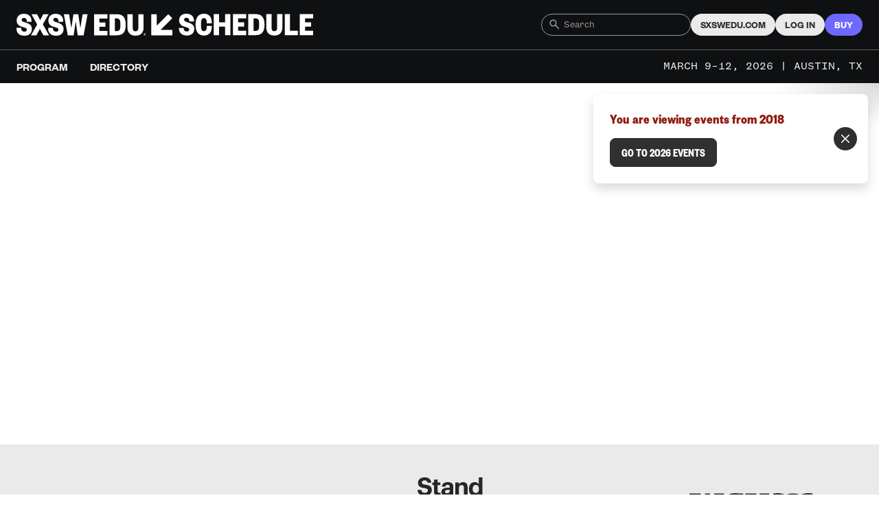

--- FILE ---
content_type: text/html; charset=utf-8
request_url: https://schedule.sxswedu.com/2018/events/PP80992
body_size: 6588
content:
<!DOCTYPE html>
<html lang='en'>
<head>
<meta charset='utf-8'>
<meta content='height=device-height, width=device-width, initial-scale=1.0, minimum-scale=1.0' name='viewport'>
<title>SXSW EDU 2018 Schedule | Event
</title>
<meta name="csrf-param" content="authenticity_token" />
<meta name="csrf-token" content="LIGzCFL5b19d9RQ-g-3naP3zIUbHw2pisr8xDumKc5YbUQySgSaOE1N5Vf4Ddi05AQSSVSmi_n8EjY0O4fSmBg" />
<meta name="csp-nonce" content="" />
<link href='/vite/assets/favicon-edu-CQCIqswT.ico' rel='shortcut icon' type='image/x-icon'>


<script src="/vite/assets/application-obLOq4nx.js" crossorigin="anonymous" type="module" nonce=""></script><link rel="modulepreload" href="/vite/assets/dom-Cbd5yHDw.js" as="script" crossorigin="anonymous" nonce="true">
<link rel="modulepreload" href="/vite/assets/_commonjsHelpers-DaWZu8wl.js" as="script" crossorigin="anonymous" nonce="true">
<link rel="modulepreload" href="/vite/assets/parseISO-B3eP1CMG.js" as="script" crossorigin="anonymous" nonce="true">
<link rel="modulepreload" href="/vite/assets/url_params-2yeYO7GC.js" as="script" crossorigin="anonymous" nonce="true">
<link rel="stylesheet" href="/vite/assets/application-edu-DxD0AAdv.css" />
<script src='https://cmp.osano.com/AzywLlTgj0ZEN5Fnv/e361f4d6-1b3b-446d-a9b1-378ff75406f0/osano.js'></script>
<!-- twitter cards -->
<meta content='summary_large_image' name='twitter:card'>
<meta content='@sxsw' name='twitter:site'>
<meta content='@sxsw' name='twitter:creator'>
<meta property="twitter:title" content="SXSW EDU 2026 Schedule"></meta>
<meta property="twitter:description" content="Browse events, build your schedule, and get personalized recommendations for the 2018 SXSW EDU Conference & Festivals from March 9–12, 2026 in Austin, Texas."></meta>
<meta property="twitter:image" content="https://schedule.sxswedu.com/vite/assets/meta-og-image-edu-BVm5cO_w.png"></meta>

<!-- facebook open graph -->
<meta content='en_US' property='og:locale'>
<meta content='article' property='og:type'>
<meta property="og:site_name" content="SXSW EDU 2026 Schedule"></meta>

<meta property="og:url" content="https://schedule.sxswedu.com/2018/events/PP80992"></meta>
<meta property="og:image" content="https://schedule.sxswedu.com/vite/assets/meta-og-image-edu-BVm5cO_w.png"></meta>
<meta property="og:description" content="Browse events, build your schedule, and get personalized recommendations for the 2018 SXSW EDU Conference & Festivals from March 9–12, 2026 in Austin, Texas."></meta>


<script src="https://js.hsforms.net/forms/v2.js" charset="utf-8" type="text/javascript" nonce="" defer="defer"></script>

</head>
<body class='edu event 2018 events pp80992' data-is='edu'>
<header class='sxsw-header' id='site-header' role='banner'>
<div class='sxsw-header__container'>
<div class='sxsw-header__branding'>
<a class='sxsw-header__logo sxsw_edu-header__logo' href='/?year=2026' title='edu SCHEDULE'>
<svg id="mobile-schedule-logo" xmlns="http://www.w3.org/2000/svg" viewBox="0 0 542.9 74.5" xml:space="preserve" fill="#FFFFFF"><path d="M118.6 0c17.1 0 26 9.9 26 24.3v1.8h-16V25c0-6.9-3.2-11.3-10.2-11.3-4.7 0-7.5 2.7-7.5 6.8 0 3.3 1.9 5.4 5.7 6.6l10.6 3.5c11.6 3.9 18.5 9.6 18.5 21.1 0 14.7-10.9 22.6-25.4 22.6-17.4 0-27.2-9.6-27.2-24.2v-1.6h16.1v1c0 6.8 3.8 11.1 11 11.1 4.9 0 8-2.5 8-6.6 0-3.8-2.1-5.6-6.4-7l-11-3.4c-9.7-3.1-17-8.6-17-21.1C93.9 9.3 103.5 0 118.6 0zm30.5 34.7c0-20.7 9-34.7 28.3-34.7 18.9 0 27 12.4 27 30.9v1.8h-17.2v-1.8c0-11.2-3.1-15.9-9.6-15.9s-9.9 4.7-9.9 15.9v12.8c0 11.2 3.4 15.9 9.9 15.9s9.6-4.7 9.6-15.9v-1.8h17.1v1.8c0 18.4-8.1 30.8-27 30.8-19.3 0-28.3-14-28.3-34.7v-5.1zm61.1 38.5v-72h18v28.3h20.6V1.3h18.1v72h-18V44.1h-20.6v29.1h-18.1zm109.6 0h-45.5v-72h45.2v14.9H292v13.4h20.6v14.6H292v14.3h27.8v14.8zM351 1.3h-25.5v71.9H351c20.8 0 29.7-12.5 29.7-34v-3.9c0-21.5-8.9-34-29.7-34zm11.3 42.1c0 11.5-4.5 15.4-12.9 15.4h-5.8V15.7h5.8c8.4 0 12.9 3.9 12.9 15.4v12.3zm23.1 3.1V1.3h17.9v43.9c0 8.9 1.5 14.3 9.6 14.3s9.6-5.4 9.6-14.3V1.3h17.9v45.2c0 18.7-10.7 28-27.5 28s-27.5-9.3-27.5-28zm80.1-45.2v57.1h27v14.8h-45v-72l18 .1zm77.4 71.9h-45.5v-72h45.2v14.9h-27.5v13.4h20.6v14.6h-20.6v14.3h27.8v14.8zM72 73.1V54.5H32.3L72 14.9 58.2 1.1 18.6 40.6V1.1H0v72h72z"/></svg>

<svg id="sxswedu-schedule-logo" viewbox="0 0 1011.13 74.94" xmlns="http://www.w3.org/2000/svg" fill="#ffffff"><polygon points="531.26 73.48 531.26 54.84 491.6 54.84 531.28 15.27 517.49 1.48 477.9 40.96 477.9 1.48 459.26 1.48 459.26 73.48 531.26 73.48"/><path d="M27.08,2.15c17.14,0,26,10.05,26,24.9v2.17h-16V27.74c0-7.2-3.2-11.65-10.17-11.65-4.68,0-7.54,2.4-7.54,6.63,0,3.31,1.94,5.37,5.71,6.63l10.62,3.54c11.88,3.88,18.51,9.71,18.51,21.36,0,14.85-10.85,22.62-25.36,22.62-17.82,0-27.19-9.14-27.19-24.79V50H17.83V51.5c0,7.43,3.77,11.54,11,11.54,4.91,0,8-2.29,8-6.51,0-3.77-2.06-5.6-6.4-7l-11-3.43c-9.94-3.08-17-8.68-17-21.36C2.41,11.29,12,2.15,27.08,2.15Z" transform="translate(-1.72 -1.93)"/><path d="M91.52,38.14,112.77,75.5H93.46l-12-22L69.7,75.5H51.08L72.32,38.71,52.56,3.52H71.87L82.38,23.74,92.89,3.52H111.4Z" transform="translate(-1.72 -1.93)"/><path d="M135.16,2.15c17.14,0,26,10.05,26,24.9v2.17h-16V27.74c0-7.2-3.2-11.65-10.17-11.65-4.68,0-7.54,2.4-7.54,6.63,0,3.31,1.94,5.37,5.71,6.63l10.62,3.54c11.88,3.88,18.51,9.71,18.51,21.36,0,14.85-10.85,22.62-25.36,22.62-17.82,0-27.19-9.14-27.19-24.79V50h16.11V51.5c0,7.43,3.77,11.54,11,11.54,4.91,0,8-2.29,8-6.51,0-3.77-2.06-5.6-6.4-7l-11-3.43c-9.94-3.08-17-8.68-17-21.36C110.49,11.29,120.08,2.15,135.16,2.15Z" transform="translate(-1.72 -1.93)"/><path d="M212.33,3.52l6.85,46.27h.46l7.54-46.27H244l-13.48,72h-20l-6.74-46.15h-.46L196.57,75.5h-20l-13.48-72H181l7.54,46.27H189l6.86-46.27Z" transform="translate(-1.72 -1.93)"/><path d="M311.93,75.5H266.46v-72H311.7V18.38H284.17V31.75h20.56V46.37H284.17V60.65h27.76Z" transform="translate(-1.72 -1.93)"/><path d="M318.82,3.53H344.3c20.79,0,29.7,12.57,29.7,34v3.88c0,21.48-8.91,34-29.7,34H318.82ZM342.7,61.11c8.45,0,12.91-3.88,12.91-15.42V33.35c0-11.54-4.46-15.42-12.91-15.42h-5.83V61.11Z" transform="translate(-1.72 -1.93)"/><path d="M379.9,48.77V3.53h17.94V47.4c0,8.91,1.49,14.28,9.6,14.28S417,56.31,417,47.4V3.53H435V48.77c0,18.74-10.74,28-27.53,28S379.9,67.51,379.9,48.77Z" transform="translate(-1.72 -1.93)"/><path d="M438.37,75.78a3.85,3.85,0,1,1,3.83-3.85A3.77,3.77,0,0,1,438.37,75.78Zm0-7a3.2,3.2,0,1,0,3.13,3.2A3.09,3.09,0,0,0,438.37,68.73Zm.88,5.19c-.11-.1-.15-.29-.19-.74s-.21-.61-.63-.61h-.65v1.34h-1v-4h2c1,0,1.56.48,1.56,1.26a1,1,0,0,1-.88,1.05.8.8,0,0,1,.74.8c0,.59.06.78.21.92Zm-.8-2.14c.48,0,.74-.15.74-.53s-.25-.53-.74-.53h-.67v1.05Z" transform="translate(-1.72 -1.93)"/><path d="M556.05,24.5a23.94,23.94,0,0,1,1.71-9.18,19.62,19.62,0,0,1,5-7.12,23.25,23.25,0,0,1,7.75-4.62,29.49,29.49,0,0,1,10.2-1.65A33.22,33.22,0,0,1,592,3.69a22.2,22.2,0,0,1,8.15,5,20.57,20.57,0,0,1,4.9,7.7,28.43,28.43,0,0,1,1.65,9.86V28h-16V26.89a12.8,12.8,0,0,0-2.45-8.21q-2.45-3.08-7.7-3.08A7.73,7.73,0,0,0,575,17.49a6.5,6.5,0,0,0-2,5q0,4.68,5.7,6.61l10.6,3.53a53,53,0,0,1,7.75,3.31,22.8,22.8,0,0,1,5.81,4.33A17.14,17.14,0,0,1,606.55,46a21.47,21.47,0,0,1,1.25,7.64,23,23,0,0,1-1.94,9.69,20.16,20.16,0,0,1-5.3,7.07,23.07,23.07,0,0,1-8,4.33,32.88,32.88,0,0,1-10.09,1.48q-13,0-20.06-6.61t-7.07-17.56v-1.6h16.07v1a11.47,11.47,0,0,0,2.74,8.09q2.74,3,8.21,3a8.92,8.92,0,0,0,5.81-1.77A5.92,5.92,0,0,0,590.37,56a5.94,5.94,0,0,0-1.54-4.39A11.73,11.73,0,0,0,584,49L573,45.59a35.71,35.71,0,0,1-6.73-2.85A21.51,21.51,0,0,1,561,38.58a17.74,17.74,0,0,1-3.59-5.93A23,23,0,0,1,556.05,24.5Z" transform="translate(-1.72 -1.93)"/><path d="M612.25,36.58A54.62,54.62,0,0,1,614,22.45a31.09,31.09,0,0,1,5.19-10.94A23.39,23.39,0,0,1,628,4.43a29.32,29.32,0,0,1,12.54-2.51,30.13,30.13,0,0,1,12.14,2.22A22.08,22.08,0,0,1,661,10.42a25.83,25.83,0,0,1,4.84,9.75,48,48,0,0,1,1.54,12.54v1.82h-17.1V32.71q0-8.44-2.34-12.14a8,8,0,0,0-7.24-3.71,8.37,8.37,0,0,0-7.41,3.71q-2.51,3.71-2.51,12.14V45.47q0,8.44,2.51,12.14a8.37,8.37,0,0,0,7.41,3.71A8,8,0,0,0,648,57.62q2.33-3.7,2.34-12.14V43.65h17.1v1.82A48,48,0,0,1,665.89,58,25.81,25.81,0,0,1,661,67.76,22.08,22.08,0,0,1,652.67,74a30.12,30.12,0,0,1-12.14,2.22A29.32,29.32,0,0,1,628,73.75a23.36,23.36,0,0,1-8.83-7.07A31.07,31.07,0,0,1,614,55.73a54.6,54.6,0,0,1-1.71-14.14Z" transform="translate(-1.72 -1.93)"/><path d="M674.27,75V3.18h18V31.34H712.8V3.18h18V75h-18V45.93H692.28V75Z" transform="translate(-1.72 -1.93)"/><path d="M784.85,75H739.48V3.18h45.14V18H757.15V31.34h20.52V45.93H757.15V60.18h27.7Z" transform="translate(-1.72 -1.93)"/><path d="M791.92,3.18h25.42q15.5,0,22.57,8.95t7.07,25V41q0,16.08-7.07,25T817.34,75H791.92Zm23.83,57.46q6.38,0,9.63-3.36t3.25-12V32.93q0-8.66-3.25-12t-9.63-3.36h-5.81V60.64Z" transform="translate(-1.72 -1.93)"/><path d="M880.61,76.25a35.37,35.37,0,0,1-11.34-1.71,22.3,22.3,0,0,1-8.66-5.24,23.6,23.6,0,0,1-5.53-8.72,35,35,0,0,1-1.94-12.25V3.18H871V47a47.63,47.63,0,0,0,.34,6,12.33,12.33,0,0,0,1.37,4.5,6.86,6.86,0,0,0,2.91,2.79,13.16,13.16,0,0,0,9.92,0,6.86,6.86,0,0,0,2.91-2.79,12.33,12.33,0,0,0,1.37-4.5,47.63,47.63,0,0,0,.34-6V3.18h17.9V48.32a35,35,0,0,1-1.94,12.25,23.63,23.63,0,0,1-5.53,8.72A22.31,22.31,0,0,1,892,74.54,35.39,35.39,0,0,1,880.61,76.25Z" transform="translate(-1.72 -1.93)"/><path d="M934.07,3.18v57H961V75H916.06V3.18Z" transform="translate(-1.72 -1.93)"/><path d="M1012.85,75H967.47V3.18h45.14V18H985.14V31.34h20.52V45.93H985.14V60.18h27.7Z" transform="translate(-1.72 -1.93)"/></svg>

</a>
</div>
<div class='sxsw-header__search d-none d-lg-flex'>
<form action='/search' autocomplete='off' class='search-form' method='get'>
<i aria-hidden='true' class='sxcons sxcon-search sxsw-header__icon-search'>
<svg class='sx-icon--search' fill='none' height='16' viewBox='0 0 16 16' width='16' xmlns='http://www.w3.org/2000/svg'>
<path d='M14.3333 15.5L9.08333 10.25C8.66667 10.5833 8.1875 10.8472 7.64583 11.0417C7.10417 11.2361 6.52778 11.3333 5.91667 11.3333C4.40278 11.3333 3.12153 10.809 2.07292 9.76042C1.02431 8.71181 0.5 7.43056 0.5 5.91667C0.5 4.40278 1.02431 3.12153 2.07292 2.07292C3.12153 1.02431 4.40278 0.5 5.91667 0.5C7.43056 0.5 8.71181 1.02431 9.76042 2.07292C10.809 3.12153 11.3333 4.40278 11.3333 5.91667C11.3333 6.52778 11.2361 7.10417 11.0417 7.64583C10.8472 8.1875 10.5833 8.66667 10.25 9.08333L15.5 14.3333L14.3333 15.5ZM5.91667 9.66667C6.95833 9.66667 7.84375 9.30208 8.57292 8.57292C9.30208 7.84375 9.66667 6.95833 9.66667 5.91667C9.66667 4.875 9.30208 3.98958 8.57292 3.26042C7.84375 2.53125 6.95833 2.16667 5.91667 2.16667C4.875 2.16667 3.98958 2.53125 3.26042 3.26042C2.53125 3.98958 2.16667 4.875 2.16667 5.91667C2.16667 6.95833 2.53125 7.84375 3.26042 8.57292C3.98958 9.30208 4.875 9.66667 5.91667 9.66667Z' fill='#979797'></path>
</svg>

</i>
<input aria-label='Search events, speakers, and more' autocomplete='off' id='globalSearch' name='q' placeholder='Search' type='search'>
<button aria-label='Submit search' class='d-none' type='submit'>
<span>Search</span>
</button>
</form>
</div>
<div class='sxsw-header__cta-group d-none d-md-flex'>
<a class='sxsw-header__cta sxsw-header__cta--btn' href='https://www.sxswedu.com' rel='noopener noreferrer' target='_blank' title='SXSWEDU.COM'>
SXSWEDU.COM
</a>
<form action="/auth/sxsw?origin=%2F2018%2Fevents%2FPP80992" accept-charset="UTF-8" method="post"><input type="hidden" name="authenticity_token" value="FL2C45pbZ1SgcDGUn-WvkQpF_LmsMfhWfv74CwB1yGNGEzWhAHchtIRWxMF9vIApNlSe80lhzFOhSUGuAw_l4Q" autocomplete="off" /><input value="bzSBw-nJ-xck8GYvOhTiv7X3G7xtW7gKtXLPxu4oitBY5D5ZOhYaWyp8J--6jyjuSQCor4M6LBcDQHPG5lZfQA" autocomplete="off" type="hidden" name="session[authenticity_token]" id="session_authenticity_token" />
<button class='sxsw-header__cta sxsw-header__cta--login' type='submit'>LOG IN</button>
</form></div>
<a class='sxsw-header__cta sxsw-header__cta--buy' href='https://cart.sxsw.com/products/reg-edu' rel='noopener noreferrer' target='_blank'>BUY</a>
<button aria-controls='navPrimary' aria-expanded='false' aria-label='Open menu' class='sxsw-header__menu-toggle' id='menu-toggle' type='button'>
<span class='visually-hidden'>Menu</span>
<span aria-hidden='true' class='sxsw-header__menu-icon'></span>
</button>
</div>
<aside class='sxsw-nav__container'>
<nav aria-label='Main Navigation' class='sxsw-nav' id='navPrimary' role='navigation'>
<ul class='sxsw-nav__menu' id='navPrimaryMenu'>
<li class='menu-item'>
<a class='sxsw-nav__link' href='/2026/search/event'>Program</a>
</li>
<li class='menu-item'>
<a class='sxsw-nav__link' href='/2026/contributors'>Directory</a>
</li>
<li class='menu-item d-none'>
<a class='sxsw-nav__link' href='#'>Map</a>
</li>
</ul>

<div class='sxsw-header__dates'>
<div class='sxsw-header__dates--inner'>
<span aria-hidden='false' class='sxswedu'>March 9–12, 2026 | AUSTIN, TX</span>
</div>
</div>

<ul class='sxsw-nav__menu d-md-none' id='navLoginMenu'>
<li class='menu-item'>
<form action="/auth/sxsw?origin=%2F2018%2Fevents%2FPP80992" accept-charset="UTF-8" method="post"><input type="hidden" name="authenticity_token" value="GoFxIKbei795STvd01jMoexVfWHAHVHeIBLYUFe3Zw1IL8ZiPPLNX11vzogxAeMZ0EQfKyVNZdv_pWH1VM1Kjw" autocomplete="off" /><input value="1suGr2KYVOvdmPU4YpQVb2PU3p2C-2i47MILVGvbJ-DhGzk1sUe1p9MUtPjiD98-nyNtjmya_KVa8LdUY6XycA" autocomplete="off" type="hidden" name="session[authenticity_token]" id="session_authenticity_token" />
<button class='sxsw-nav__link' type='submit'>LOG IN</button>
</form></li>
</ul>

<div class='sxsw-nav__search sxsw-header__search'>
<form action='/search' autocomplete='off' class='search-form' method='get'>
<i aria-hidden='true' class='sxcons sxcon-search sxsw-header__icon-search'>
<svg class='sx-icon--search' fill='none' height='16' viewBox='0 0 16 16' width='16' xmlns='http://www.w3.org/2000/svg'>
<path d='M14.3333 15.5L9.08333 10.25C8.66667 10.5833 8.1875 10.8472 7.64583 11.0417C7.10417 11.2361 6.52778 11.3333 5.91667 11.3333C4.40278 11.3333 3.12153 10.809 2.07292 9.76042C1.02431 8.71181 0.5 7.43056 0.5 5.91667C0.5 4.40278 1.02431 3.12153 2.07292 2.07292C3.12153 1.02431 4.40278 0.5 5.91667 0.5C7.43056 0.5 8.71181 1.02431 9.76042 2.07292C10.809 3.12153 11.3333 4.40278 11.3333 5.91667C11.3333 6.52778 11.2361 7.10417 11.0417 7.64583C10.8472 8.1875 10.5833 8.66667 10.25 9.08333L15.5 14.3333L14.3333 15.5ZM5.91667 9.66667C6.95833 9.66667 7.84375 9.30208 8.57292 8.57292C9.30208 7.84375 9.66667 6.95833 9.66667 5.91667C9.66667 4.875 9.30208 3.98958 8.57292 3.26042C7.84375 2.53125 6.95833 2.16667 5.91667 2.16667C4.875 2.16667 3.98958 2.53125 3.26042 3.26042C2.53125 3.98958 2.16667 4.875 2.16667 5.91667C2.16667 6.95833 2.53125 7.84375 3.26042 8.57292C3.98958 9.30208 4.875 9.66667 5.91667 9.66667Z' fill='#979797'></path>
</svg>

</i>
<input aria-label='Search events, speakers, and more' autocomplete='off' id='mobileSearch' name='q' placeholder='Search' type='search'>
<button aria-label='Submit search' class='d-none' type='submit'>
<span>Search</span>
</button>
</form>
</div>
</nav>
</aside>
</header>

<div class='alerts-container'>
<div class='alert alert-danger alert-dismissible shadow show' role='alert'>
<div class='alert-body'>
<h5>You are viewing events from 2018</h5>
</div>
<div class='mt-3'>
<a class="btn btn-dark" href="/events">Go to 2026 events</a>
</div>
<button aria-label='Close' class='btn-close me-0 ms-auto' data-bs-dismiss='alert' type='button'></button>
</div>

</div>
<main role='main'>
<div class='app-container-fluid reactive event' data-title='Event' id='app'></div>
<script>
  // user
  window.uid = '' || null;
  window.roles = [];
  
  // search
  window.preview = true;
</script>

</main>
<section id='sponsors'>
<div class='sponsors-container'>
<div class='sponsor-block left'>
<div class='sponsor-block--title'>
Premier Sponsors
</div>
</div>
<div class='sponsor-block right'>
<div class='sponsor-block--sponsors'>
<a class='sponsor stt' href='https://www.sxswedu.com/sponsors/'>
<img alt="Stand Together Trust logo" src="/vite/assets/stt-BqgkulhY.svg" />
</a>
<a class='sponsor wgu' href='https://www.sxswedu.com/sponsors/'>
<img alt="Western Governors University Labs logo" src="/vite/assets/wgu-h-BMfl2SaT.svg" />
</a>
</div>
</div>
</div>

</section>

<footer>
<div class='container pt-4 pb-6'>
<div class='row'>
<div class='col-12 col-md-6'>
<div class='footer-logo-wrapper'>
<img class="w-100" alt="SXSW Logo" nonce="true" src="/vite/assets/logo-for-footer_edu-CdJbS2Aw.svg" />
</div>
<div id='hbspot-footer-form-wrapper'></div>
<p class='mt-3 mt-md-2'>
<a alt='See all newsletters' class='text-white text-decoration-underline' href='https://www.sxsw.com/newsletters/' target='_blank'>
See all newsletters
</a>
</p>
</div>
<div class='col-12 col-md-2 mx-auto d-flex flex-column align-items-start link-section'>
<a class='font-family-founders-grotesk-mono fs-8'>COMPANY</a>
<a href='https://www.sxsw.com/about/' target='_blank'>About</a>
<a href='https://www.sxsw.com/careers/' target='_blank'>Careers</a>
<a class='outer-link' href='https://merch.sxsw.com' target='_blank'>Merch</a>
<a href='https://www.sxsw.com/about/contact-us/' target='_blank'>Contact</a>
<a href='https://www.sxsw.com/tag/community/' target='_blank'>Community</a>
</div>
<div class='col-12 col-md-2 mx-auto d-flex flex-column align-items-start link-section'>
<a class='font-family-founders-grotesk-mono fs-8'>SXSW PROPERTIES</a>
<a class='outer-link' href='https://www.sxswedu.com/' target='_blank'>SXSW EDU</a>
<a class='outer-link' href='https://sxswsydney.com/' target='_blank'>SXSW Sydney</a>
<a class='outer-link' href='https://www.sxswlondon.com/' target='_blank'>SXSW London</a>
<a class='outer-link' href='https://books.sxsw.com' target='_blank'>SXSW Books</a>
</div>
<div class='col-12 col-md-2 mx-auto d-flex flex-column align-items-start link-section'>
<a class='font-family-founders-grotesk-mono fs-8'>RESOURCES</a>
<a href='https://www.sxsw.com/press-center/' target='_blank'>Press Center</a>
<a href='https://www.sxsw.com/badges/accessibility/' target='_blank'>Accessibility</a>
<a href='https://support.sxsw.com/hc/en-us' target='_blank'>FAQ</a>
<a href='https://www.sxsw.com/deadlines/' target='_blank'>Dates & Deadlines</a>
</div>
</div>
</div>
<div class='container bg-neutral-800 py-2'>
<div class='row'>
<div class='col-12 col-lg-8 socials'>
<a href='https://bsky.app/profile/sxsw.com' target='_blank'>
<img style="width: 28px; height: 28px;" alt="bluesky Logo" nonce="true" src="/vite/assets/bsky-BCEeva6G.svg" />
</a>
<a href='https://www.facebook.com/sxswfestival' target='_blank'>
<img style="width: 28px; height: 28px;" alt="facebook Logo" nonce="true" src="/vite/assets/facebook-pmOheekD.svg" />
</a>
<a href='https://www.instagram.com/sxsw/' target='_blank'>
<img style="width: 28px; height: 28px;" alt="instagram Logo" nonce="true" src="/vite/assets/instagram-BlDCGjAz.svg" />
</a>
<a href='https://www.linkedin.com/company/sxsw' target='_blank'>
<img style="width: 34px; height: 34px;" alt="linkedin Logo" nonce="true" src="/vite/assets/linkedin-fxNRvEcA.svg" />
</a>
<a href='https://open.spotify.com/user/1270297457' target='_blank'>
<img style="width: 28px; height: 28px;" alt="spotify Logo" nonce="true" src="/vite/assets/spotify-Fcijut2I.svg" />
</a>
<a href='https://www.tiktok.com/@sxsw' target='_blank'>
<img style="width: 28px; height: 28px;" alt="tiktok Logo" nonce="true" src="/vite/assets/tiktok-BvSt0dRD.svg" />
</a>
<a href='https://www.youtube.com/user/sxsw' target='_blank'>
<img style="width: 35px; height: 35px;" alt="youtube Logo" nonce="true" src="/vite/assets/youtube-C64zXcXi.svg" />
</a>
</div>
</div>
<div class='row pt-4'>
<div class='col-lg-6 col-md-10 col-12'>
<p class='fs-8'>&copy; 2018 - 2026 SXSW, LLC. SXSW®, SXSW EDU®, and South by Southwest® are trademarks owned by SXSW, LLC. Any unauthorized use of these names, or variations of these names, is a violation of state, federal, and international trademark laws.</p>
</div>
</div>
<div class='row pb-4'>
<div class='col-12'>
<a target="_blank" class="link-primary-light text-muted fs-8" rel="noopener" href="https://www.sxsw.com/trademark-guidelines/">Trademark Guidelines</a>
<a target="_blank" class="link-primary-light text-muted fs-8" rel="noopener" href="https://www.sxsw.com/copyright-notice/">Copyright Notice</a>
<a target="_blank" class="link-primary-light text-muted fs-8" rel="noopener" href="https://www.sxsw.com/terms-of-use/">Terms of Use</a>
<a target="_blank" class="link-primary-light text-muted fs-8" rel="noopener" href="https://www.sxsw.com/privacy-policy">Privacy Policy</a>
</div>
</div>
</div>
</footer>
<script>
  (window.hsFormsOnReady ||= []).push(_ => {
    hbspt.forms.create({
      portalId: "558236",
      formId: "58294f45-078c-4d86-9988-bcaaedd5bdba",
      target: "#hbspot-footer-form-wrapper",
      region: "na1",
    });
  });
</script>




<div aria-hidden='true' class='modal fade' id='modalForSignIn' tabindex='-1'>
<div class='modal-dialog modal-dialog-centered'>
<div class='modal-content'>
<div class='modal-header'>
<h5 class='modal-title'>Sign In</h5>
<button aria-label='Close' class='btn-close' data-bs-dismiss='modal' type='button'></button>
</div>
<div class='modal-body text-center py-5'>
<p class='lead mb-4'>Sign In to start building your Schedule</p>
<a class="btn btn-primary btn-lg" rel="nofollow" data-method="post" href="/auth/sxsw?origin=%2F2018%2Fevents%2FPP80992">Sign In</a>
</div>
</div>
</div>
</div>


</body>
</html>


--- FILE ---
content_type: image/svg+xml
request_url: https://schedule.sxswedu.com/vite/assets/stt-BqgkulhY.svg
body_size: 4836
content:
<svg xmlns="http://www.w3.org/2000/svg" width="147" height="86" fill="none" viewBox="0 0 147 86"><path fill="#262626" d="M0 18.3h5.667c.257 2.338 1.243 4.274 5.118 4.274 2.596 0 4.314-1.425 4.314-3.47 0-2.043-1.097-2.811-4.935-3.396C3.473 14.828.73 12.82.73 7.78.73 3.325 4.46 0 10.237 0s9.323 2.63 9.799 7.816H14.59c-.365-2.373-1.755-3.47-4.352-3.47-2.596 0-3.911 1.206-3.911 2.959 0 1.862.84 2.738 4.862 3.323 6.325.803 9.579 2.521 9.579 7.925 0 4.64-3.803 8.327-9.981 8.327C3.619 26.882.33 23.522 0 18.3m24.074 2.52v-9.68h-2.45V7.379h2.45V3.251h5.264v4.128h4.022v3.762h-4.021v9.203c0 1.534.767 2.265 2.12 2.265.804 0 1.39-.109 2.01-.364v4.091c-.73.256-1.792.511-3.217.511-4.023 0-6.178-2.046-6.178-6.026zm10.715.366c0-4.456 4.095-6.137 9.943-6.137h2.157v-.766c0-2.266-.695-3.507-3.107-3.507-2.085 0-3.036 1.06-3.254 2.703h-5.01c.329-4.53 3.913-6.539 8.592-6.539s8.007 1.9 8.007 7.085V26.48h-5.155v-2.3c-1.098 1.534-2.778 2.702-5.777 2.702-3.472 0-6.398-1.679-6.398-5.696zm12.1-1.389V18.19h-2.047c-3.071 0-4.863.658-4.863 2.703 0 1.389.841 2.301 2.78 2.301 2.34 0 4.13-1.279 4.13-3.397M54.974 7.38h5.302v3.032c.95-1.9 3.035-3.47 6.215-3.47 3.768 0 6.435 2.264 6.435 7.378v12.162h-5.302V15.088c0-2.594-1.025-3.836-3.364-3.836s-3.984 1.388-3.984 4.2v11.03h-5.302zm19.856 9.824v-.293c0-6.283 3.62-9.97 8.41-9.97 3.07 0 4.972 1.35 6.034 3.287V0h5.264v26.48h-5.264v-3.176c-.988 1.934-3.329 3.578-6.143 3.578-4.642 0-8.3-3.323-8.3-9.678m14.59-.184v-.292c0-3.799-1.68-5.735-4.57-5.735-2.889 0-4.606 2.01-4.606 5.807v.293c0 3.798 1.827 5.66 4.46 5.66 2.778 0 4.716-1.862 4.716-5.734zM7.789 34.652H.73v-4.603h20.073v4.602h-7.057v21.514h-5.96V34.652z"/><path fill="#262626" d="M16.967 46.813v-.293c0-5.99 4.351-9.898 10.09-9.898 5.74 0 10.055 3.835 10.055 9.789v.292c0 6.028-4.35 9.862-10.09 9.862s-10.055-3.799-10.055-9.752m14.771-.073v-.255c0-3.652-1.718-5.844-4.679-5.844s-4.679 2.117-4.679 5.772v.292c0 3.653 1.683 5.845 4.68 5.845s4.678-2.192 4.678-5.808zm7.316 9.825h5.265c.33 1.681 1.536 2.777 4.24 2.777 3.217 0 4.827-1.679 4.827-4.674v-2.886c-1.06 1.862-3.328 3.543-6.143 3.543-4.642 0-8.335-3.47-8.335-9.13v-.258c0-5.478 3.656-9.313 8.41-9.313 3.107 0 4.971 1.35 6.068 3.287v-2.849h5.265v17.604c-.037 5.661-3.803 8.547-10.092 8.547s-8.993-2.703-9.506-6.648zm14.479-10.444v-.256c0-3.25-1.718-5.222-4.607-5.222s-4.607 2.117-4.607 5.259v.292c0 3.177 1.864 5.15 4.498 5.15 2.777 0 4.716-1.97 4.716-5.222zm7.134.729v-.293c0-6.027 4.28-9.934 9.835-9.934 4.935 0 9.323 2.887 9.323 9.716v1.46H66.04c.147 3.18 1.865 5.005 4.754 5.005 2.45 0 3.656-1.06 3.984-2.666h5.009c-.621 4.128-3.912 6.427-9.14 6.427-5.776 0-9.98-3.615-9.98-9.715m14.004-2.301c-.183-2.886-1.645-4.275-4.167-4.275-2.376 0-3.985 1.572-4.387 4.275h8.556zm8.121 5.953v-9.678h-2.45v-3.762h2.45v-4.128h5.264v4.128h4.022v3.762h-4.022v9.204c0 1.535.767 2.264 2.12 2.264.805 0 1.39-.11 2.01-.364v4.09c-.73.256-1.791.512-3.216.512-4.023 0-6.178-2.046-6.178-6.026zM94.42 30.05h5.302v10.042c.95-1.899 3.035-3.469 6.215-3.469 3.767 0 6.434 2.264 6.434 7.377v12.163h-5.302V44.767c0-2.594-1.024-3.834-3.363-3.834s-3.984 1.388-3.984 4.2v11.03H94.42zm19.93 16.8v-.293c0-6.027 4.279-9.934 9.835-9.934 4.934 0 9.323 2.887 9.323 9.716v1.46h-13.784c.147 3.18 1.864 5.005 4.753 5.005 2.448 0 3.657-1.06 3.985-2.666h5.009c-.621 4.128-3.912 6.427-9.14 6.427-5.776 0-9.981-3.615-9.981-9.715m14.004-2.301c-.183-2.886-1.645-4.275-4.168-4.275-2.375 0-3.984 1.572-4.386 4.275h8.556zm7.06-7.487h5.302v3.653c1.206-2.557 3.073-3.908 6.178-3.946v4.93c-3.912-.037-6.178 1.243-6.178 4.895v9.57h-5.302zM10.125 67.48H3.98v-.802h13.276v.802h-6.17v18.28h-.963V67.48zm6.833 4.323h.908v3.202c.695-1.76 2.244-3.256 4.835-3.336v.828c-2.645.107-4.835 1.601-4.835 5.47v7.792h-.908zm8.039 8.807v-8.807h.908v8.78c0 3.282 1.603 4.564 4.193 4.564 2.458 0 4.995-1.628 4.995-4.83v-8.514H36v13.956h-.907v-2.988c-.642 1.71-2.537 3.201-5.13 3.201-2.99 0-4.968-1.494-4.968-5.363zm13.731 1.04h.88c.267 2.054 1.63 3.574 4.435 3.574 2.511 0 3.873-1.335 3.873-3.095 0-2.029-1.015-2.616-3.899-3.149-3.286-.587-4.809-1.36-4.809-3.79 0-2.188 2.057-3.574 4.568-3.574s4.327 1.066 4.727 3.628h-.88c-.374-1.947-1.71-2.855-3.873-2.855-2.162 0-3.686 1.12-3.686 2.802 0 1.814 1.15 2.454 4.168 2.987 3.072.56 4.596 1.307 4.596 3.895 0 2.189-1.764 3.923-4.781 3.923-3.234 0-5.102-1.788-5.317-4.35zm13.257.827v-9.9h-2.11v-.774h2.11v-3.175h.909v3.175h3.9v.774h-3.9v9.847c0 1.895.935 2.72 2.323 2.72.749 0 1.283-.107 1.764-.292v.8c-.454.16-.961.294-1.816.294-1.977 0-3.178-1.173-3.178-3.469zm7.078 2.807h.366c.026.205.11.377.456.377.226 0 .386-.126.386-.314 0-.19-.095-.261-.427-.315-.49-.067-.722-.215-.722-.598 0-.335.287-.587.713-.587s.704.2.745.593h-.35c-.037-.215-.161-.306-.395-.306-.233 0-.352.111-.352.269 0 .166.069.25.425.3.481.064.73.203.73.612 0 .356-.3.633-.753.633-.56 0-.793-.277-.822-.664m1.942-1.413h.51l.538 1.398.527-1.398h.504v2.048h-.382v-1.546l-.61 1.546h-.124l-.62-1.546v1.546h-.345V83.87z"/></svg>

--- FILE ---
content_type: application/javascript
request_url: https://schedule.sxswedu.com/vite/assets/application-obLOq4nx.js
body_size: 640027
content:
const __vite__mapDeps=(i,m=__vite__mapDeps,d=(m.f||(m.f=["assets/auto-track-Dn4chyft.js","assets/dom-Cbd5yHDw.js","assets/_commonjsHelpers-DaWZu8wl.js","assets/parseISO-B3eP1CMG.js","assets/url_params-2yeYO7GC.js","assets/index-ijpXnCRi.js","assets/index-a7kYBvLc.js","assets/is-plan-event-enabled-DeNtQvA5.js","assets/index-CHYJko7V.js","assets/index-CuxIld5k.js","assets/index-BkcHB2-9.js"])))=>i.map(i=>d[i]);
import{r as Oi,v as I2,a as V2,g as Y2}from"./dom-Cbd5yHDw.js";import{g as Bd,a as q4}from"./_commonjsHelpers-DaWZu8wl.js";import{f as Pd,p as B4,s as P4}from"./parseISO-B3eP1CMG.js";import{q as Dr,c as F4,s as I4,p as NE,a as V4,e as Y4}from"./url_params-2yeYO7GC.js";var Pp={exports:{}},iu={};/**
 * @license React
 * react-jsx-runtime.production.js
 *
 * Copyright (c) Meta Platforms, Inc. and affiliates.
 *
 * This source code is licensed under the MIT license found in the
 * LICENSE file in the root directory of this source tree.
 */var G2;function G4(){if(G2)return iu;G2=1;var e=Symbol.for("react.transitional.element"),t=Symbol.for("react.fragment");function r(i,s,o){var f=null;if(o!==void 0&&(f=""+o),s.key!==void 0&&(f=""+s.key),"key"in s){o={};for(var c in s)c!=="key"&&(o[c]=s[c])}else o=s;return s=o.ref,{$$typeof:e,type:i,key:f,ref:s!==void 0?s:null,props:o}}return iu.Fragment=t,iu.jsx=r,iu.jsxs=r,iu}var X2;function X4(){return X2||(X2=1,Pp.exports=G4()),Pp.exports}var p=X4();const Q4={withStackTrace:!1},OE=(e,t,r=Q4)=>{const i=t.isOk()?{type:"Ok",value:t.value}:{type:"Err",value:t.error},s=r.withStackTrace?new Error().stack:void 0;return{data:i,message:e,stack:s}};function el(e,t,r,i){function s(o){return o instanceof r?o:new r(function(f){f(o)})}return new(r||(r=Promise))(function(o,f){function c(g){try{m(i.next(g))}catch(y){f(y)}}function h(g){try{m(i.throw(g))}catch(y){f(y)}}function m(g){g.done?o(g.value):s(g.value).then(c,h)}m((i=i.apply(e,[])).next())})}function Q2(e){var t=typeof Symbol=="function"&&Symbol.iterator,r=t&&e[t],i=0;if(r)return r.call(e);if(e&&typeof e.length=="number")return{next:function(){return e&&i>=e.length&&(e=void 0),{value:e&&e[i++],done:!e}}};throw new TypeError(t?"Object is not iterable.":"Symbol.iterator is not defined.")}function $r(e){return this instanceof $r?(this.v=e,this):new $r(e)}function Z2(e,t,r){if(!Symbol.asyncIterator)throw new TypeError("Symbol.asyncIterator is not defined.");var i=r.apply(e,t||[]),s,o=[];return s=Object.create((typeof AsyncIterator=="function"?AsyncIterator:Object).prototype),c("next"),c("throw"),c("return",f),s[Symbol.asyncIterator]=function(){return this},s;function f(w){return function(E){return Promise.resolve(E).then(w,y)}}function c(w,E){i[w]&&(s[w]=function(T){return new Promise(function(j,A){o.push([w,T,j,A])>1||h(w,T)})},E&&(s[w]=E(s[w])))}function h(w,E){try{m(i[w](E))}catch(T){b(o[0][3],T)}}function m(w){w.value instanceof $r?Promise.resolve(w.value.v).then(g,y):b(o[0][2],w)}function g(w){h("next",w)}function y(w){h("throw",w)}function b(w,E){w(E),o.shift(),o.length&&h(o[0][0],o[0][1])}}function Z4(e){var t,r;return t={},i("next"),i("throw",function(s){throw s}),i("return"),t[Symbol.iterator]=function(){return this},t;function i(s,o){t[s]=e[s]?function(f){return(r=!r)?{value:$r(e[s](f)),done:!1}:o?o(f):f}:o}}function K4(e){if(!Symbol.asyncIterator)throw new TypeError("Symbol.asyncIterator is not defined.");var t=e[Symbol.asyncIterator],r;return t?t.call(e):(e=typeof Q2=="function"?Q2(e):e[Symbol.iterator](),r={},i("next"),i("throw"),i("return"),r[Symbol.asyncIterator]=function(){return this},r);function i(o){r[o]=e[o]&&function(f){return new Promise(function(c,h){f=e[o](f),s(c,h,f.done,f.value)})}}function s(o,f,c,h){Promise.resolve(h).then(function(m){o({value:m,done:c})},f)}}class ht{constructor(t){this._promise=t}static fromSafePromise(t){const r=t.then(i=>new Lr(i));return new ht(r)}static fromPromise(t,r){const i=t.then(s=>new Lr(s)).catch(s=>new hr(r(s)));return new ht(i)}static fromThrowable(t,r){return(...i)=>new ht(el(this,void 0,void 0,function*(){try{return new Lr(yield t(...i))}catch(s){return new hr(r?r(s):s)}}))}static combine(t){return J4(t)}static combineWithAllErrors(t){return W4(t)}map(t){return new ht(this._promise.then(r=>el(this,void 0,void 0,function*(){return r.isErr()?new hr(r.error):new Lr(yield t(r.value))})))}andThrough(t){return new ht(this._promise.then(r=>el(this,void 0,void 0,function*(){if(r.isErr())return new hr(r.error);const i=yield t(r.value);return i.isErr()?new hr(i.error):new Lr(r.value)})))}andTee(t){return new ht(this._promise.then(r=>el(this,void 0,void 0,function*(){if(r.isErr())return new hr(r.error);try{yield t(r.value)}catch{}return new Lr(r.value)})))}orTee(t){return new ht(this._promise.then(r=>el(this,void 0,void 0,function*(){if(r.isOk())return new Lr(r.value);try{yield t(r.error)}catch{}return new hr(r.error)})))}mapErr(t){return new ht(this._promise.then(r=>el(this,void 0,void 0,function*(){return r.isOk()?new Lr(r.value):new hr(yield t(r.error))})))}andThen(t){return new ht(this._promise.then(r=>{if(r.isErr())return new hr(r.error);const i=t(r.value);return i instanceof ht?i._promise:i}))}orElse(t){return new ht(this._promise.then(r=>el(this,void 0,void 0,function*(){return r.isErr()?t(r.error):new Lr(r.value)})))}match(t,r){return this._promise.then(i=>i.match(t,r))}unwrapOr(t){return this._promise.then(r=>r.unwrapOr(t))}safeUnwrap(){return Z2(this,arguments,function*(){return yield $r(yield $r(yield*Z4(K4(yield $r(this._promise.then(r=>r.safeUnwrap()))))))})}then(t,r){return this._promise.then(t,r)}[Symbol.asyncIterator](){return Z2(this,arguments,function*(){const r=yield $r(this._promise);return r.isErr()&&(yield yield $r(sd(r.error))),yield $r(r.value)})}}function sd(e){return new ht(Promise.resolve(new hr(e)))}ht.fromPromise;ht.fromSafePromise;ht.fromThrowable;const CE=e=>{let t=un([]);for(const r of e)if(r.isErr()){t=on(r.error);break}else t.map(i=>i.push(r.value));return t},J4=e=>ht.fromSafePromise(Promise.all(e)).andThen(CE),AE=e=>{let t=un([]);for(const r of e)r.isErr()&&t.isErr()?t.error.push(r.error):r.isErr()&&t.isOk()?t=on([r.error]):r.isOk()&&t.isOk()&&t.value.push(r.value);return t},W4=e=>ht.fromSafePromise(Promise.all(e)).andThen(AE);var Xv;(function(e){function t(s,o){return(...f)=>{try{const c=s(...f);return un(c)}catch(c){return on(o?o(c):c)}}}e.fromThrowable=t;function r(s){return CE(s)}e.combine=r;function i(s){return AE(s)}e.combineWithAllErrors=i})(Xv||(Xv={}));function un(e){return new Lr(e)}function on(e){return new hr(e)}class Lr{constructor(t){this.value=t}isOk(){return!0}isErr(){return!this.isOk()}map(t){return un(t(this.value))}mapErr(t){return un(this.value)}andThen(t){return t(this.value)}andThrough(t){return t(this.value).map(r=>this.value)}andTee(t){try{t(this.value)}catch{}return un(this.value)}orTee(t){return un(this.value)}orElse(t){return un(this.value)}asyncAndThen(t){return t(this.value)}asyncAndThrough(t){return t(this.value).map(()=>this.value)}asyncMap(t){return ht.fromSafePromise(t(this.value))}unwrapOr(t){return this.value}match(t,r){return t(this.value)}safeUnwrap(){const t=this.value;return(function*(){return t})()}_unsafeUnwrap(t){return this.value}_unsafeUnwrapErr(t){throw OE("Called `_unsafeUnwrapErr` on an Ok",this,t)}*[Symbol.iterator](){return this.value}}class hr{constructor(t){this.error=t}isOk(){return!1}isErr(){return!this.isOk()}map(t){return on(this.error)}mapErr(t){return on(t(this.error))}andThrough(t){return on(this.error)}andTee(t){return on(this.error)}orTee(t){try{t(this.error)}catch{}return on(this.error)}andThen(t){return on(this.error)}orElse(t){return t(this.error)}asyncAndThen(t){return sd(this.error)}asyncAndThrough(t){return sd(this.error)}asyncMap(t){return sd(this.error)}unwrapOr(t){return t}match(t,r){return r(this.error)}safeUnwrap(){const t=this.error;return(function*(){throw yield on(t),new Error("Do not use this generator out of `safeTry`")})()}_unsafeUnwrap(t){throw OE("Called `_unsafeUnwrap` on an Err",this,t)}_unsafeUnwrapErr(t){return this.error}*[Symbol.iterator](){const t=this;return yield t,t}}Xv.fromThrowable;var Fp={exports:{}},He={};/**
 * @license React
 * react.production.js
 *
 * Copyright (c) Meta Platforms, Inc. and affiliates.
 *
 * This source code is licensed under the MIT license found in the
 * LICENSE file in the root directory of this source tree.
 */var K2;function eO(){if(K2)return He;K2=1;var e=Symbol.for("react.transitional.element"),t=Symbol.for("react.portal"),r=Symbol.for("react.fragment"),i=Symbol.for("react.strict_mode"),s=Symbol.for("react.profiler"),o=Symbol.for("react.consumer"),f=Symbol.for("react.context"),c=Symbol.for("react.forward_ref"),h=Symbol.for("react.suspense"),m=Symbol.for("react.memo"),g=Symbol.for("react.lazy"),y=Symbol.iterator;function b(S){return S===null||typeof S!="object"?null:(S=y&&S[y]||S["@@iterator"],typeof S=="function"?S:null)}var w={isMounted:function(){return!1},enqueueForceUpdate:function(){},enqueueReplaceState:function(){},enqueueSetState:function(){}},E=Object.assign,T={};function j(S,U,J){this.props=S,this.context=U,this.refs=T,this.updater=J||w}j.prototype.isReactComponent={},j.prototype.setState=function(S,U){if(typeof S!="object"&&typeof S!="function"&&S!=null)throw Error("takes an object of state variables to update or a function which returns an object of state variables.");this.updater.enqueueSetState(this,S,U,"setState")},j.prototype.forceUpdate=function(S){this.updater.enqueueForceUpdate(this,S,"forceUpdate")};function A(){}A.prototype=j.prototype;function L(S,U,J){this.props=S,this.context=U,this.refs=T,this.updater=J||w}var q=L.prototype=new A;q.constructor=L,E(q,j.prototype),q.isPureReactComponent=!0;var F=Array.isArray,k={H:null,A:null,T:null,S:null,V:null},N=Object.prototype.hasOwnProperty;function te(S,U,J,Z,ue,pe){return J=pe.ref,{$$typeof:e,type:S,key:U,ref:J!==void 0?J:null,props:pe}}function X(S,U){return te(S.type,U,void 0,void 0,void 0,S.props)}function K(S){return typeof S=="object"&&S!==null&&S.$$typeof===e}function se(S){var U={"=":"=0",":":"=2"};return"$"+S.replace(/[=:]/g,function(J){return U[J]})}var ee=/\/+/g;function re(S,U){return typeof S=="object"&&S!==null&&S.key!=null?se(""+S.key):U.toString(36)}function ce(){}function W(S){switch(S.status){case"fulfilled":return S.value;case"rejected":throw S.reason;default:switch(typeof S.status=="string"?S.then(ce,ce):(S.status="pending",S.then(function(U){S.status==="pending"&&(S.status="fulfilled",S.value=U)},function(U){S.status==="pending"&&(S.status="rejected",S.reason=U)})),S.status){case"fulfilled":return S.value;case"rejected":throw S.reason}}throw S}function I(S,U,J,Z,ue){var pe=typeof S;(pe==="undefined"||pe==="boolean")&&(S=null);var he=!1;if(S===null)he=!0;else switch(pe){case"bigint":case"string":case"number":he=!0;break;case"object":switch(S.$$typeof){case e:case t:he=!0;break;case g:return he=S._init,I(he(S._payload),U,J,Z,ue)}}if(he)return ue=ue(S),he=Z===""?"."+re(S,0):Z,F(ue)?(J="",he!=null&&(J=he.replace(ee,"$&/")+"/"),I(ue,U,J,"",function(ft){return ft})):ue!=null&&(K(ue)&&(ue=X(ue,J+(ue.key==null||S&&S.key===ue.key?"":(""+ue.key).replace(ee,"$&/")+"/")+he)),U.push(ue)),1;he=0;var Ue=Z===""?".":Z+":";if(F(S))for(var ve=0;ve<S.length;ve++)Z=S[ve],pe=Ue+re(Z,ve),he+=I(Z,U,J,pe,ue);else if(ve=b(S),typeof ve=="function")for(S=ve.call(S),ve=0;!(Z=S.next()).done;)Z=Z.value,pe=Ue+re(Z,ve++),he+=I(Z,U,J,pe,ue);else if(pe==="object"){if(typeof S.then=="function")return I(W(S),U,J,Z,ue);throw U=String(S),Error("Objects are not valid as a React child (found: "+(U==="[object Object]"?"object with keys {"+Object.keys(S).join(", ")+"}":U)+"). If you meant to render a collection of children, use an array instead.")}return he}function D(S,U,J){if(S==null)return S;var Z=[],ue=0;return I(S,Z,"","",function(pe){return U.call(J,pe,ue++)}),Z}function C(S){if(S._status===-1){var U=S._result;U=U(),U.then(function(J){(S._status===0||S._status===-1)&&(S._status=1,S._result=J)},function(J){(S._status===0||S._status===-1)&&(S._status=2,S._result=J)}),S._status===-1&&(S._status=0,S._result=U)}if(S._status===1)return S._result.default;throw S._result}var ne=typeof reportError=="function"?reportError:function(S){if(typeof window=="object"&&typeof window.ErrorEvent=="function"){var U=new window.ErrorEvent("error",{bubbles:!0,cancelable:!0,message:typeof S=="object"&&S!==null&&typeof S.message=="string"?String(S.message):String(S),error:S});if(!window.dispatchEvent(U))return}else if(typeof process=="object"&&typeof process.emit=="function"){process.emit("uncaughtException",S);return}console.error(S)};function $(){}return He.Children={map:D,forEach:function(S,U,J){D(S,function(){U.apply(this,arguments)},J)},count:function(S){var U=0;return D(S,function(){U++}),U},toArray:function(S){return D(S,function(U){return U})||[]},only:function(S){if(!K(S))throw Error("React.Children.only expected to receive a single React element child.");return S}},He.Component=j,He.Fragment=r,He.Profiler=s,He.PureComponent=L,He.StrictMode=i,He.Suspense=h,He.__CLIENT_INTERNALS_DO_NOT_USE_OR_WARN_USERS_THEY_CANNOT_UPGRADE=k,He.__COMPILER_RUNTIME={__proto__:null,c:function(S){return k.H.useMemoCache(S)}},He.cache=function(S){return function(){return S.apply(null,arguments)}},He.cloneElement=function(S,U,J){if(S==null)throw Error("The argument must be a React element, but you passed "+S+".");var Z=E({},S.props),ue=S.key,pe=void 0;if(U!=null)for(he in U.ref!==void 0&&(pe=void 0),U.key!==void 0&&(ue=""+U.key),U)!N.call(U,he)||he==="key"||he==="__self"||he==="__source"||he==="ref"&&U.ref===void 0||(Z[he]=U[he]);var he=arguments.length-2;if(he===1)Z.children=J;else if(1<he){for(var Ue=Array(he),ve=0;ve<he;ve++)Ue[ve]=arguments[ve+2];Z.children=Ue}return te(S.type,ue,void 0,void 0,pe,Z)},He.createContext=function(S){return S={$$typeof:f,_currentValue:S,_currentValue2:S,_threadCount:0,Provider:null,Consumer:null},S.Provider=S,S.Consumer={$$typeof:o,_context:S},S},He.createElement=function(S,U,J){var Z,ue={},pe=null;if(U!=null)for(Z in U.key!==void 0&&(pe=""+U.key),U)N.call(U,Z)&&Z!=="key"&&Z!=="__self"&&Z!=="__source"&&(ue[Z]=U[Z]);var he=arguments.length-2;if(he===1)ue.children=J;else if(1<he){for(var Ue=Array(he),ve=0;ve<he;ve++)Ue[ve]=arguments[ve+2];ue.children=Ue}if(S&&S.defaultProps)for(Z in he=S.defaultProps,he)ue[Z]===void 0&&(ue[Z]=he[Z]);return te(S,pe,void 0,void 0,null,ue)},He.createRef=function(){return{current:null}},He.forwardRef=function(S){return{$$typeof:c,render:S}},He.isValidElement=K,He.lazy=function(S){return{$$typeof:g,_payload:{_status:-1,_result:S},_init:C}},He.memo=function(S,U){return{$$typeof:m,type:S,compare:U===void 0?null:U}},He.startTransition=function(S){var U=k.T,J={};k.T=J;try{var Z=S(),ue=k.S;ue!==null&&ue(J,Z),typeof Z=="object"&&Z!==null&&typeof Z.then=="function"&&Z.then($,ne)}catch(pe){ne(pe)}finally{k.T=U}},He.unstable_useCacheRefresh=function(){return k.H.useCacheRefresh()},He.use=function(S){return k.H.use(S)},He.useActionState=function(S,U,J){return k.H.useActionState(S,U,J)},He.useCallback=function(S,U){return k.H.useCallback(S,U)},He.useContext=function(S){return k.H.useContext(S)},He.useDebugValue=function(){},He.useDeferredValue=function(S,U){return k.H.useDeferredValue(S,U)},He.useEffect=function(S,U,J){var Z=k.H;if(typeof J=="function")throw Error("useEffect CRUD overload is not enabled in this build of React.");return Z.useEffect(S,U)},He.useId=function(){return k.H.useId()},He.useImperativeHandle=function(S,U,J){return k.H.useImperativeHandle(S,U,J)},He.useInsertionEffect=function(S,U){return k.H.useInsertionEffect(S,U)},He.useLayoutEffect=function(S,U){return k.H.useLayoutEffect(S,U)},He.useMemo=function(S,U){return k.H.useMemo(S,U)},He.useOptimistic=function(S,U){return k.H.useOptimistic(S,U)},He.useReducer=function(S,U,J){return k.H.useReducer(S,U,J)},He.useRef=function(S){return k.H.useRef(S)},He.useState=function(S){return k.H.useState(S)},He.useSyncExternalStore=function(S,U,J){return k.H.useSyncExternalStore(S,U,J)},He.useTransition=function(){return k.H.useTransition()},He.version="19.1.1",He}var J2;function Al(){return J2||(J2=1,Fp.exports=eO()),Fp.exports}var R=Al();const tO=Bd(R),nO={screening:"#006BA8",showcase:"#2EA34A",session:"#E55714",edu:"#9C99E8",default:"#6F6F6F"},rO={edu:"#9C99E8"};var Ip={exports:{}};/*!
	Copyright (c) 2018 Jed Watson.
	Licensed under the MIT License (MIT), see
	http://jedwatson.github.io/classnames
*/var W2;function aO(){return W2||(W2=1,(function(e){(function(){var t={}.hasOwnProperty;function r(){for(var o="",f=0;f<arguments.length;f++){var c=arguments[f];c&&(o=s(o,i(c)))}return o}function i(o){if(typeof o=="string"||typeof o=="number")return o;if(typeof o!="object")return"";if(Array.isArray(o))return r.apply(null,o);if(o.toString!==Object.prototype.toString&&!o.toString.toString().includes("[native code]"))return o.toString();var f="";for(var c in o)t.call(o,c)&&o[c]&&(f=s(f,c));return f}function s(o,f){return f?o?o+" "+f:o+f:o}e.exports?(r.default=r,e.exports=r):window.classNames=r})()})(Ip)),Ip.exports}var iO=aO();const ut=Bd(iO),lO=[{id:"contributors",label:"Contributors"},{id:"attendees",label:"Attendees"},{id:"brands",label:"Brands"},{id:"venues",label:"Venues"}],sO=({items:e=lO,selectedId:t,onSelect:r,className:i})=>{const s=R.useRef(null),o=R.useRef(null),f=R.useRef([]),[c,h]=R.useState({w:0,x:0}),m=R.useMemo(()=>{const y=e.findIndex(b=>b.id===t);return y>=0?y:0},[e,t]),g={"--count":String(e.length),"--index":String(m),"--track-w":`${c.w}px`,"--track-x":`${c.x}px`};return R.useEffect(()=>{const y=()=>{const w=o.current,E=f.current[m];if(!w||!E)return;const T=window.getComputedStyle(w),j=Number.parseFloat(T.paddingLeft||"0")||0,A=Math.max(0,E.offsetLeft-j+12),L=E.offsetWidth;h({w:L,x:A})};y();let b=null;return"ResizeObserver"in window&&s.current&&(b=new ResizeObserver(()=>y()),b.observe(s.current)),window.addEventListener("resize",y),()=>{window.removeEventListener("resize",y),b?.disconnect()}},[e,m]),p.jsxs("div",{ref:s,className:ut("category-slider",i),style:g,role:"tablist","aria-label":"Category selector",children:[p.jsx("div",{className:"category-slider__track","aria-hidden":"true"}),p.jsx("ul",{ref:o,className:"category-slider__list mb-0","data-bs-toggle":"buttons",children:e.map((y,b)=>{const w=b===m;return p.jsx("li",{className:"category-slider__item",children:p.jsx("button",{ref:E=>{E&&(f.current[b]=E)},type:"button",className:ut("category-slider__button","btn","btn-link",{active:w}),role:"tab","aria-selected":w,onClick:()=>r(y.id),children:y.label})},y.id)})})]})};function ja({record:e,highlights:t,field:r,onlyMatching:i}){const s=t?.[r]?t[r].slice(0,3).join(" … "):i?"":e[r];return p.jsx("span",{dangerouslySetInnerHTML:{__html:oO(s??"")}})}const oO=e=>e.replace(/[<>]/g,t=>({"<":"&lt;",">":"&gt;"})[t]||t).replace(/&lt;span class='highlight'&gt;/g,'<span class="highlight">').replace(/&lt;\/span&gt;/g,"</span>"),Fd="edu",Jn="/vite/assets/thumbnail-square-4-DLbuj1.jpg",yu="/vite/assets/thumbnail-wide-CVKqPQEK.jpg",zr=({src:e,alt:t,defaultImage:r=yu,shape:i="rounded",size:s,objectFit:o="cover"})=>{const f=i==="circle"?"rounded-circle":"rounded-3",c=s?{width:s,height:s,objectFit:o}:void 0;return p.jsx("img",{className:`img-fluid ${f}`,style:c,src:e||r,alt:t})},kr={sxsw:{artist:yu,attendee:Jn,brand:Jn,event:Jn,exhibitor:Jn,film:yu,person:Jn,presenter:Jn},edu:{artist:yu,attendee:Jn,brand:Jn,event:Jn,exhibitor:Jn,film:yu,person:Jn,presenter:Jn}}[Fd];class ex extends Error{response;request;options;constructor(t,r,i){const s=t.status||t.status===0?t.status:"",o=t.statusText||"",f=`${s} ${o}`.trim(),c=f?`status code ${f}`:"an unknown error";super(`Request failed with ${c}: ${r.method} ${r.url}`),this.name="HTTPError",this.response=t,this.request=r,this.options=i}}class RE extends Error{request;constructor(t){super(`Request timed out: ${t.method} ${t.url}`),this.name="TimeoutError",this.request=t}}const bu=e=>e!==null&&typeof e=="object",Mf=(...e)=>{for(const t of e)if((!bu(t)||Array.isArray(t))&&t!==void 0)throw new TypeError("The `options` argument must be an object");return $g({},...e)},ME=(e={},t={})=>{const r=new globalThis.Headers(e),i=t instanceof globalThis.Headers,s=new globalThis.Headers(t);for(const[o,f]of s.entries())i&&f==="undefined"||f===void 0?r.delete(o):r.set(o,f);return r};function Df(e,t,r){return Object.hasOwn(t,r)&&t[r]===void 0?[]:$g(e[r]??[],t[r]??[])}const DE=(e={},t={})=>({beforeRequest:Df(e,t,"beforeRequest"),beforeRetry:Df(e,t,"beforeRetry"),afterResponse:Df(e,t,"afterResponse"),beforeError:Df(e,t,"beforeError")}),$g=(...e)=>{let t={},r={},i={};for(const s of e)if(Array.isArray(s))Array.isArray(t)||(t=[]),t=[...t,...s];else if(bu(s)){for(let[o,f]of Object.entries(s))bu(f)&&o in t&&(f=$g(t[o],f)),t={...t,[o]:f};bu(s.hooks)&&(i=DE(i,s.hooks),t.hooks=i),bu(s.headers)&&(r=ME(r,s.headers),t.headers=r)}return t},uO=(()=>{let e=!1,t=!1;const r=typeof globalThis.ReadableStream=="function",i=typeof globalThis.Request=="function";if(r&&i)try{t=new globalThis.Request("https://empty.invalid",{body:new globalThis.ReadableStream,method:"POST",get duplex(){return e=!0,"half"}}).headers.has("Content-Type")}catch(s){if(s instanceof Error&&s.message==="unsupported BodyInit type")return!1;throw s}return e&&!t})(),cO=typeof globalThis.AbortController=="function",fO=typeof globalThis.ReadableStream=="function",dO=typeof globalThis.FormData=="function",LE=["get","post","put","patch","head","delete"],hO={json:"application/json",text:"text/*",formData:"multipart/form-data",arrayBuffer:"*/*",blob:"*/*"},Vp=2147483647,$E=Symbol("stop"),mO={json:!0,parseJson:!0,stringifyJson:!0,searchParams:!0,prefixUrl:!0,retry:!0,timeout:!0,hooks:!0,throwHttpErrors:!0,onDownloadProgress:!0,fetch:!0},pO={method:!0,headers:!0,body:!0,mode:!0,credentials:!0,cache:!0,redirect:!0,referrer:!0,referrerPolicy:!0,integrity:!0,keepalive:!0,signal:!0,window:!0,dispatcher:!0,duplex:!0,priority:!0},vO=e=>LE.includes(e)?e.toUpperCase():e,gO=["get","put","head","delete","options","trace"],yO=[408,413,429,500,502,503,504],bO=[413,429,503],tx={limit:2,methods:gO,statusCodes:yO,afterStatusCodes:bO,maxRetryAfter:Number.POSITIVE_INFINITY,backoffLimit:Number.POSITIVE_INFINITY,delay:e=>.3*2**(e-1)*1e3},xO=(e={})=>{if(typeof e=="number")return{...tx,limit:e};if(e.methods&&!Array.isArray(e.methods))throw new Error("retry.methods must be an array");if(e.statusCodes&&!Array.isArray(e.statusCodes))throw new Error("retry.statusCodes must be an array");return{...tx,...e}};async function wO(e,t,r,i){return new Promise((s,o)=>{const f=setTimeout(()=>{r&&r.abort(),o(new RE(e))},i.timeout);i.fetch(e,t).then(s).catch(o).then(()=>{clearTimeout(f)})})}async function SO(e,{signal:t}){return new Promise((r,i)=>{t&&(t.throwIfAborted(),t.addEventListener("abort",s,{once:!0}));function s(){clearTimeout(o),i(t.reason)}const o=setTimeout(()=>{t?.removeEventListener("abort",s),r()},e)})}const EO=(e,t)=>{const r={};for(const i in t)!(i in pO)&&!(i in mO)&&!(i in e)&&(r[i]=t[i]);return r};class Td{static create(t,r){const i=new Td(t,r),s=async()=>{if(typeof i._options.timeout=="number"&&i._options.timeout>Vp)throw new RangeError(`The \`timeout\` option cannot be greater than ${Vp}`);await Promise.resolve();let c=await i._fetch();for(const h of i._options.hooks.afterResponse){const m=await h(i.request,i._options,i._decorateResponse(c.clone()));m instanceof globalThis.Response&&(c=m)}if(i._decorateResponse(c),!c.ok&&i._options.throwHttpErrors){let h=new ex(c,i.request,i._options);for(const m of i._options.hooks.beforeError)h=await m(h);throw h}if(i._options.onDownloadProgress){if(typeof i._options.onDownloadProgress!="function")throw new TypeError("The `onDownloadProgress` option must be a function");if(!fO)throw new Error("Streams are not supported in your environment. `ReadableStream` is missing.");return i._stream(c.clone(),i._options.onDownloadProgress)}return c},f=i._options.retry.methods.includes(i.request.method.toLowerCase())?i._retry(s):s();for(const[c,h]of Object.entries(hO))f[c]=async()=>{i.request.headers.set("accept",i.request.headers.get("accept")||h);const m=await f;if(c==="json"){if(m.status===204||(await m.clone().arrayBuffer()).byteLength===0)return"";if(r.parseJson)return r.parseJson(await m.text())}return m[c]()};return f}request;abortController;_retryCount=0;_input;_options;constructor(t,r={}){if(this._input=t,this._options={...r,headers:ME(this._input.headers,r.headers),hooks:DE({beforeRequest:[],beforeRetry:[],beforeError:[],afterResponse:[]},r.hooks),method:vO(r.method??this._input.method),prefixUrl:String(r.prefixUrl||""),retry:xO(r.retry),throwHttpErrors:r.throwHttpErrors!==!1,timeout:r.timeout??1e4,fetch:r.fetch??globalThis.fetch.bind(globalThis)},typeof this._input!="string"&&!(this._input instanceof URL||this._input instanceof globalThis.Request))throw new TypeError("`input` must be a string, URL, or Request");if(this._options.prefixUrl&&typeof this._input=="string"){if(this._input.startsWith("/"))throw new Error("`input` must not begin with a slash when using `prefixUrl`");this._options.prefixUrl.endsWith("/")||(this._options.prefixUrl+="/"),this._input=this._options.prefixUrl+this._input}if(cO){this.abortController=new globalThis.AbortController;const i=this._options.signal??this._input.signal;i?.aborted&&this.abortController.abort(i?.reason),i?.addEventListener("abort",()=>{this.abortController.abort(i.reason)}),this._options.signal=this.abortController.signal}if(uO&&(this._options.duplex="half"),this._options.json!==void 0&&(this._options.body=this._options.stringifyJson?.(this._options.json)??JSON.stringify(this._options.json),this._options.headers.set("content-type",this._options.headers.get("content-type")??"application/json")),this.request=new globalThis.Request(this._input,this._options),this._options.searchParams){const s="?"+(typeof this._options.searchParams=="string"?this._options.searchParams.replace(/^\?/,""):new URLSearchParams(this._options.searchParams).toString()),o=this.request.url.replace(/(?:\?.*?)?(?=#|$)/,s);(dO&&this._options.body instanceof globalThis.FormData||this._options.body instanceof URLSearchParams)&&!(this._options.headers&&this._options.headers["content-type"])&&this.request.headers.delete("content-type"),this.request=new globalThis.Request(new globalThis.Request(o,{...this.request}),this._options)}}_calculateRetryDelay(t){if(this._retryCount++,this._retryCount>this._options.retry.limit||t instanceof RE)throw t;if(t instanceof ex){if(!this._options.retry.statusCodes.includes(t.response.status))throw t;const i=t.response.headers.get("Retry-After")??t.response.headers.get("RateLimit-Reset")??t.response.headers.get("X-RateLimit-Reset")??t.response.headers.get("X-Rate-Limit-Reset");if(i&&this._options.retry.afterStatusCodes.includes(t.response.status)){let s=Number(i)*1e3;Number.isNaN(s)?s=Date.parse(i)-Date.now():s>=Date.parse("2024-01-01")&&(s-=Date.now());const o=this._options.retry.maxRetryAfter??s;return s<o?s:o}if(t.response.status===413)throw t}const r=this._options.retry.delay(this._retryCount);return Math.min(this._options.retry.backoffLimit,r)}_decorateResponse(t){return this._options.parseJson&&(t.json=async()=>this._options.parseJson(await t.text())),t}async _retry(t){try{return await t()}catch(r){const i=Math.min(this._calculateRetryDelay(r),Vp);if(this._retryCount<1)throw r;await SO(i,{signal:this._options.signal});for(const s of this._options.hooks.beforeRetry)if(await s({request:this.request,options:this._options,error:r,retryCount:this._retryCount})===$E)return;return this._retry(t)}}async _fetch(){for(const i of this._options.hooks.beforeRequest){const s=await i(this.request,this._options);if(s instanceof Request){this.request=s;break}if(s instanceof Response)return s}const t=EO(this.request,this._options),r=this.request;return this.request=r.clone(),this._options.timeout===!1?this._options.fetch(r,t):wO(r,t,this.abortController,this._options)}_stream(t,r){const i=Number(t.headers.get("content-length"))||0;let s=0;return t.status===204?(r&&r({percent:1,totalBytes:i,transferredBytes:s},new Uint8Array),new globalThis.Response(null,{status:t.status,statusText:t.statusText,headers:t.headers})):new globalThis.Response(new globalThis.ReadableStream({async start(o){const f=t.body.getReader();r&&r({percent:0,transferredBytes:0,totalBytes:i},new Uint8Array);async function c(){const{done:h,value:m}=await f.read();if(h){o.close();return}if(r){s+=m.byteLength;const g=i===0?0:s/i;r({percent:g,transferredBytes:s,totalBytes:i},m)}o.enqueue(m),await c()}await c()}}),{status:t.status,statusText:t.statusText,headers:t.headers})}}/*! MIT License © Sindre Sorhus */const Qv=e=>{const t=(r,i)=>Td.create(r,Mf(e,i));for(const r of LE)t[r]=(i,s)=>Td.create(i,Mf(e,s,{method:r}));return t.create=r=>Qv(Mf(r)),t.extend=r=>(typeof r=="function"&&(r=r(e??{})),Qv(Mf(e,r))),t.stop=$E,t},_O=Qv(),UE=document.querySelector("meta[name=csrf-token]")?.content||"",Yt=_O.create({hooks:{beforeRequest:[e=>{e.headers.set("Content-Type","application/json"),e.headers.set("X-CSRF-Token",UE)}]}}),TO=({rows:e})=>p.jsx(p.Fragment,{children:[...new Array(e)].map((t,r)=>p.jsx("div",{className:"row gx-0 preview-row rounded-2 my-2 py-2 loading",children:p.jsxs("div",{className:"pr-content-container",children:[p.jsx("div",{className:"pr-favoriting col-2 col-md-1 col-lg-2 col-xl-1 text-center",children:p.jsx("button",{type:"button",className:"favorite-click",children:p.jsx("i",{className:"fa fa-star"})})}),p.jsx("div",{className:"pr-event-image col-3 col-md-2",children:p.jsx("div",{className:"img-fluid rounded-3 loading-item",style:{height:"90px"}})}),p.jsxs("div",{className:"pr-event-title col-10 col-md-9 col-lg-8 col-xl-9 p-md-3 text-start",children:[p.jsx("div",{className:"row mb-sm-2",children:p.jsxs("div",{className:"col-12",children:[p.jsx("h5",{className:"loading-item",children:"Loading..."}),p.jsx("p",{className:"loading-item"})]})}),p.jsx("div",{className:"row",children:p.jsx("div",{className:"col-12",children:p.jsxs("div",{className:"badge-container loading-item",children:[p.jsx("br",{}),p.jsx("br",{}),p.jsx("br",{})]})})})]})]})},r))}),jO=({count:e})=>{const t=()=>`${Math.floor(Math.random()*56+30)}%`;return p.jsx(p.Fragment,{children:[...new Array(e)].map((r,i)=>p.jsx("div",{className:"col-xl-3 col-lg-4 col-md-4 col-6 p-2",children:p.jsxs("div",{className:"card rounded-3 p-2 shadow-sm contributor-card h-100 loading",children:[p.jsx("div",{className:"p-1 rounded-3 d-flex justify-content-center ratio ratio-1x1",children:p.jsx("div",{className:"img-fluid rounded-3 loading-item",style:{width:"100%",height:"100%"}})}),p.jsxs("div",{className:"contributor-content vertical p-2",children:[p.jsxs("div",{className:"w-100",children:[p.jsxs("div",{className:"d-flex align-items-start justify-content-between gap-2",children:[p.jsx("div",{className:"w-100",children:p.jsx("div",{className:"loading-item",style:{height:"1.25rem",width:t()}})}),p.jsx("div",{className:"loading-item rounded-circle",style:{height:"1.5rem",width:"1.75rem"}})]}),p.jsx("div",{className:"border-bottom my-2"}),p.jsxs("div",{className:"small",children:[p.jsx("div",{className:"loading-item",style:{height:"0.8rem",width:t()}}),p.jsx("div",{className:"loading-item mt-1",style:{height:"0.8rem",width:t()}})]})]}),p.jsxs("div",{className:"mt-3 mt-md-3",children:[p.jsx("span",{className:"badge border small me-1",style:{display:"inline-block",height:"1rem",width:"4rem"}}),p.jsx("span",{className:"badge border small me-1",style:{display:"inline-block",height:"1rem",width:"3rem"}})]})]})]})},i))})},NO=()=>p.jsxs("div",{className:"search-suggestion row px-4 py-2 loading",children:[p.jsx("div",{className:"thumbnail overflow-hidden",style:{width:"48px",height:"48px",aspectRatio:1,backgroundColor:"#ddd"},children:p.jsx("div",{className:"img-fluid rounded-3 loading-item",style:{width:"100%",height:"100%"}})}),p.jsxs("div",{style:{width:"calc(100% - 48px)"},children:[p.jsx("div",{className:"name loading-item",style:{height:"1.25rem",width:"70%",marginBottom:"0.5rem"}}),p.jsx("div",{className:"type loading-item",style:{height:"0.8rem",width:"40%"}})]})]}),OO=({type:e="row",rows:t})=>e==="row"?p.jsx(TO,{rows:t}):p.jsx(jO,{count:t}),CO=ht.fromThrowable((e,t)=>Yt.post("/search/suggestions",{json:{q:e,models:t},retry:0}).json(),()=>new Error("Failed to fetch search suggestions")),zE=({inputId:e,minChars:t=2,debounceMs:r=200})=>{const[i,s]=R.useState([]),[o,f]=R.useState(!1),[c,h]=R.useState(-1),[m,g]=R.useState(!1),y=R.useRef(null),b=R.useRef(null),w=R.useRef(null),E=R.useRef(!1),T=R.useRef(new Map),j=[{id:"",label:"All"},{id:"events",label:"Events"},{id:"contributors",label:"Contributors"}],[A,L]=R.useState(j[0].id),q={events:["event"],contributors:["artist","film","person"],brands:["brand","exhibitor","music_fest_presenter"],venues:["venue"]},F=X=>(q[X]||[]).join(",")||void 0,k=async(X,K)=>{const se=X.trim(),ee=F(K),re=`${se}:${ee||"all"}`,ce=T.current.get(re);if(ce){s([...ce]),f(!0),h(-1),g(!1);return}s([]),g(!0),(await CO(se,ee)).match(I=>{const D=[...I,{type:"term",term:se}];T.current.set(re,D),s(D),f(!0),h(-1),g(!1)},console.error)};R.useEffect(()=>{const X=document.getElementById(e);if(y.current=X,!X)return;const K=()=>{const ce=X.value;if(w.current&&clearTimeout(w.current),ce.trim().length<t){s([]);return}w.current=window.setTimeout(()=>k(ce,A),r)};X.addEventListener("input",K);const se=()=>{f(!0)};X.addEventListener("focus",se);const ee=ce=>{E.current=!!b.current?.contains(ce.target)};document.addEventListener("mousedown",ee);const re=()=>{setTimeout(()=>{E.current||f(!1),E.current=!1},100)};return X.addEventListener("blur",re),()=>{X.removeEventListener("input",K),X.removeEventListener("focus",se),X.removeEventListener("blur",re),document.removeEventListener("mousedown",ee),w.current&&clearTimeout(w.current)}},[e,t,r,i.length,A]),R.useEffect(()=>{const X=y.current;if(!X)return;const K=X.value;K.trim().length<t||k(K,A)},[A]),R.useEffect(()=>{const X=y.current;if(!X)return;const K=se=>{if(o)switch(se.key){case"ArrowDown":se.preventDefault(),h(ee=>Math.min(i.length-1,ee+1));break;case"ArrowUp":se.preventDefault(),h(ee=>Math.max(0,ee-1));break;case"ArrowLeft":{se.preventDefault();const ee=j.findIndex(re=>re.id===A);ee>0&&L(j[ee-1].id);break}case"ArrowRight":{se.preventDefault();const ee=j.findIndex(re=>re.id===A);ee<j.length-1&&L(j[ee+1].id);break}case"Enter":c>=0&&(se.preventDefault(),te(c));break;case"Escape":f(!1);break}};return X.addEventListener("keydown",K),()=>{X.removeEventListener("keydown",K)}},[o,c,i]);const N=()=>{const X=y.current;return X?{position:"absolute",left:0,minWidth:X.getBoundingClientRect().width,zIndex:1e3,background:"#fff",border:"1px solid #ccc",margin:0,padding:0,listStyle:"none",fontSize:"1rem",borderRadius:"1rem",overflow:"hidden"}:{}},te=X=>{const K=i[X],se=y.current;if(!se)return on(new Error("Input element not found"));if(!K)return on(new Error("Suggestion not found"));if(Ug(K)){se.value=K.term;const ee=se.closest("form");if(!ee)return on(new Error("Form not found"));const re=new FormData(ee),ce=Array.from(re.entries()).map(([I,D])=>[I,D.toString()]),W=new URLSearchParams(ce);return window.location.assign(`${ee.action}/${A}?${W.toString()}`),un()}return HE(K).map(ee=>{window.location.assign(ee)})};return R.useEffect(()=>{if(!o)return;const X=K=>{!y.current?.contains(K.target)&&!b.current?.contains(K.target)&&f(!1)};return document.addEventListener("mousedown",X),()=>document.removeEventListener("mousedown",X)},[o]),!o||i.length===0&&!m?null:p.jsx(p.Fragment,{children:p.jsxs("ul",{ref:b,style:N(),role:"listbox","aria-labelledby":e,onMouseDown:X=>{X.preventDefault(),y.current?.focus()},children:[p.jsx("li",{style:{textAlign:"center"},children:p.jsx(sO,{className:"shadow-none",items:j,selectedId:A,onSelect:X=>L(String(X))})},"category-slider"),m&&p.jsx("li",{children:p.jsx(NO,{})}),i.map((X,K)=>p.jsx("li",{onMouseDown:()=>te(K).mapErr(console.error),onMouseEnter:()=>h(K),style:{background:K===c?"#eee":"#fff",cursor:"pointer"},role:"option","aria-selected":K===c,tabIndex:-1,children:p.jsx(AO,{suggestion:X,model:A})},RO(X).unwrapOr(`suggestion-${K}`)))]})})},AO=({suggestion:e,model:t})=>{if(Ug(e))return p.jsx("div",{className:"search-suggestion term row border-top py-2 px-4",children:p.jsx("div",{className:"col-12 text-dark",children:t&&t.length>0?p.jsxs(p.Fragment,{children:["Search all ",t," for ",p.jsx("b",{children:e.term})]}):p.jsxs(p.Fragment,{children:["Search everything for ",p.jsx("b",{children:e.term})]})})});const r=HE(e).unwrapOr(null);return p.jsxs("div",{className:`search-suggestion ${e.type} row px-4 py-2`,children:[p.jsx("div",{className:`thumbnail overflow-hidden ${e.type}`,style:{width:"48px",height:"48px",aspectRatio:1,backgroundColor:nO[jd(e)&&e.event_type?e.event_type.toLowerCase():"default"]||"#ddd"},children:e.thumbnail_url&&p.jsx(zr,{src:e.thumbnail_url||null,alt:e.name})}),p.jsxs("div",{style:{width:"calc(100% - 48px)"},className:"content",children:[p.jsxs("div",{className:"name",style:{color:"#000"},children:[r&&p.jsx("a",{href:r,children:p.jsx("b",{children:p.jsx(ja,{record:e,highlights:e.highlight,field:"name"})})}),jd(e)&&e.venue_name&&` at ${e.venue_name}`]}),p.jsx("div",{className:"type text-dark",children:DO(e.type)})]})]})},RO=e=>Ug(e)?un(e.term):jd(e)?un(`event-${e.event_id}`):kE(e)?un(`${e.type}-${e.entity_id}`):on(new Error("Unknown suggestion type")),Ug=e=>e.type==="term",jd=e=>e.type==="event"&&"event_id"in e,kE=e=>e.type==="artist"||e.type==="film"||e.type==="venue"||e.type==="person"||e.type==="brand"||e.type==="exhibitor"||e.type==="music_fest_presenter",HE=e=>jd(e)?un(`/events/${e.event_id}`):kE(e)?un(`/${MO(e.type)}/${e.entity_id}`):on(new Error("Unknown search result type")),MO=e=>e==="person"?"contributors":`${e}s`,DO=e=>e==="music_fest_presenter"?"Music Presenter":e.charAt(0).toUpperCase()+e.slice(1);Oi(()=>{const e=document.getElementById("myScheduleShareCheckbox");if(e){const t=e.parentElement;e.addEventListener("change",()=>t.submit())}});var Yp={exports:{}},lu={},Gp={exports:{}},Xp={};/**
 * @license React
 * scheduler.production.js
 *
 * Copyright (c) Meta Platforms, Inc. and affiliates.
 *
 * This source code is licensed under the MIT license found in the
 * LICENSE file in the root directory of this source tree.
 */var nx;function LO(){return nx||(nx=1,(function(e){function t(D,C){var ne=D.length;D.push(C);e:for(;0<ne;){var $=ne-1>>>1,S=D[$];if(0<s(S,C))D[$]=C,D[ne]=S,ne=$;else break e}}function r(D){return D.length===0?null:D[0]}function i(D){if(D.length===0)return null;var C=D[0],ne=D.pop();if(ne!==C){D[0]=ne;e:for(var $=0,S=D.length,U=S>>>1;$<U;){var J=2*($+1)-1,Z=D[J],ue=J+1,pe=D[ue];if(0>s(Z,ne))ue<S&&0>s(pe,Z)?(D[$]=pe,D[ue]=ne,$=ue):(D[$]=Z,D[J]=ne,$=J);else if(ue<S&&0>s(pe,ne))D[$]=pe,D[ue]=ne,$=ue;else break e}}return C}function s(D,C){var ne=D.sortIndex-C.sortIndex;return ne!==0?ne:D.id-C.id}if(e.unstable_now=void 0,typeof performance=="object"&&typeof performance.now=="function"){var o=performance;e.unstable_now=function(){return o.now()}}else{var f=Date,c=f.now();e.unstable_now=function(){return f.now()-c}}var h=[],m=[],g=1,y=null,b=3,w=!1,E=!1,T=!1,j=!1,A=typeof setTimeout=="function"?setTimeout:null,L=typeof clearTimeout=="function"?clearTimeout:null,q=typeof setImmediate<"u"?setImmediate:null;function F(D){for(var C=r(m);C!==null;){if(C.callback===null)i(m);else if(C.startTime<=D)i(m),C.sortIndex=C.expirationTime,t(h,C);else break;C=r(m)}}function k(D){if(T=!1,F(D),!E)if(r(h)!==null)E=!0,N||(N=!0,re());else{var C=r(m);C!==null&&I(k,C.startTime-D)}}var N=!1,te=-1,X=5,K=-1;function se(){return j?!0:!(e.unstable_now()-K<X)}function ee(){if(j=!1,N){var D=e.unstable_now();K=D;var C=!0;try{e:{E=!1,T&&(T=!1,L(te),te=-1),w=!0;var ne=b;try{t:{for(F(D),y=r(h);y!==null&&!(y.expirationTime>D&&se());){var $=y.callback;if(typeof $=="function"){y.callback=null,b=y.priorityLevel;var S=$(y.expirationTime<=D);if(D=e.unstable_now(),typeof S=="function"){y.callback=S,F(D),C=!0;break t}y===r(h)&&i(h),F(D)}else i(h);y=r(h)}if(y!==null)C=!0;else{var U=r(m);U!==null&&I(k,U.startTime-D),C=!1}}break e}finally{y=null,b=ne,w=!1}C=void 0}}finally{C?re():N=!1}}}var re;if(typeof q=="function")re=function(){q(ee)};else if(typeof MessageChannel<"u"){var ce=new MessageChannel,W=ce.port2;ce.port1.onmessage=ee,re=function(){W.postMessage(null)}}else re=function(){A(ee,0)};function I(D,C){te=A(function(){D(e.unstable_now())},C)}e.unstable_IdlePriority=5,e.unstable_ImmediatePriority=1,e.unstable_LowPriority=4,e.unstable_NormalPriority=3,e.unstable_Profiling=null,e.unstable_UserBlockingPriority=2,e.unstable_cancelCallback=function(D){D.callback=null},e.unstable_forceFrameRate=function(D){0>D||125<D?console.error("forceFrameRate takes a positive int between 0 and 125, forcing frame rates higher than 125 fps is not supported"):X=0<D?Math.floor(1e3/D):5},e.unstable_getCurrentPriorityLevel=function(){return b},e.unstable_next=function(D){switch(b){case 1:case 2:case 3:var C=3;break;default:C=b}var ne=b;b=C;try{return D()}finally{b=ne}},e.unstable_requestPaint=function(){j=!0},e.unstable_runWithPriority=function(D,C){switch(D){case 1:case 2:case 3:case 4:case 5:break;default:D=3}var ne=b;b=D;try{return C()}finally{b=ne}},e.unstable_scheduleCallback=function(D,C,ne){var $=e.unstable_now();switch(typeof ne=="object"&&ne!==null?(ne=ne.delay,ne=typeof ne=="number"&&0<ne?$+ne:$):ne=$,D){case 1:var S=-1;break;case 2:S=250;break;case 5:S=1073741823;break;case 4:S=1e4;break;default:S=5e3}return S=ne+S,D={id:g++,callback:C,priorityLevel:D,startTime:ne,expirationTime:S,sortIndex:-1},ne>$?(D.sortIndex=ne,t(m,D),r(h)===null&&D===r(m)&&(T?(L(te),te=-1):T=!0,I(k,ne-$))):(D.sortIndex=S,t(h,D),E||w||(E=!0,N||(N=!0,re()))),D},e.unstable_shouldYield=se,e.unstable_wrapCallback=function(D){var C=b;return function(){var ne=b;b=C;try{return D.apply(this,arguments)}finally{b=ne}}}})(Xp)),Xp}var rx;function $O(){return rx||(rx=1,Gp.exports=LO()),Gp.exports}var Qp={exports:{}},ln={};/**
 * @license React
 * react-dom.production.js
 *
 * Copyright (c) Meta Platforms, Inc. and affiliates.
 *
 * This source code is licensed under the MIT license found in the
 * LICENSE file in the root directory of this source tree.
 */var ax;function UO(){if(ax)return ln;ax=1;var e=Al();function t(h){var m="https://react.dev/errors/"+h;if(1<arguments.length){m+="?args[]="+encodeURIComponent(arguments[1]);for(var g=2;g<arguments.length;g++)m+="&args[]="+encodeURIComponent(arguments[g])}return"Minified React error #"+h+"; visit "+m+" for the full message or use the non-minified dev environment for full errors and additional helpful warnings."}function r(){}var i={d:{f:r,r:function(){throw Error(t(522))},D:r,C:r,L:r,m:r,X:r,S:r,M:r},p:0,findDOMNode:null},s=Symbol.for("react.portal");function o(h,m,g){var y=3<arguments.length&&arguments[3]!==void 0?arguments[3]:null;return{$$typeof:s,key:y==null?null:""+y,children:h,containerInfo:m,implementation:g}}var f=e.__CLIENT_INTERNALS_DO_NOT_USE_OR_WARN_USERS_THEY_CANNOT_UPGRADE;function c(h,m){if(h==="font")return"";if(typeof m=="string")return m==="use-credentials"?m:""}return ln.__DOM_INTERNALS_DO_NOT_USE_OR_WARN_USERS_THEY_CANNOT_UPGRADE=i,ln.createPortal=function(h,m){var g=2<arguments.length&&arguments[2]!==void 0?arguments[2]:null;if(!m||m.nodeType!==1&&m.nodeType!==9&&m.nodeType!==11)throw Error(t(299));return o(h,m,null,g)},ln.flushSync=function(h){var m=f.T,g=i.p;try{if(f.T=null,i.p=2,h)return h()}finally{f.T=m,i.p=g,i.d.f()}},ln.preconnect=function(h,m){typeof h=="string"&&(m?(m=m.crossOrigin,m=typeof m=="string"?m==="use-credentials"?m:"":void 0):m=null,i.d.C(h,m))},ln.prefetchDNS=function(h){typeof h=="string"&&i.d.D(h)},ln.preinit=function(h,m){if(typeof h=="string"&&m&&typeof m.as=="string"){var g=m.as,y=c(g,m.crossOrigin),b=typeof m.integrity=="string"?m.integrity:void 0,w=typeof m.fetchPriority=="string"?m.fetchPriority:void 0;g==="style"?i.d.S(h,typeof m.precedence=="string"?m.precedence:void 0,{crossOrigin:y,integrity:b,fetchPriority:w}):g==="script"&&i.d.X(h,{crossOrigin:y,integrity:b,fetchPriority:w,nonce:typeof m.nonce=="string"?m.nonce:void 0})}},ln.preinitModule=function(h,m){if(typeof h=="string")if(typeof m=="object"&&m!==null){if(m.as==null||m.as==="script"){var g=c(m.as,m.crossOrigin);i.d.M(h,{crossOrigin:g,integrity:typeof m.integrity=="string"?m.integrity:void 0,nonce:typeof m.nonce=="string"?m.nonce:void 0})}}else m==null&&i.d.M(h)},ln.preload=function(h,m){if(typeof h=="string"&&typeof m=="object"&&m!==null&&typeof m.as=="string"){var g=m.as,y=c(g,m.crossOrigin);i.d.L(h,g,{crossOrigin:y,integrity:typeof m.integrity=="string"?m.integrity:void 0,nonce:typeof m.nonce=="string"?m.nonce:void 0,type:typeof m.type=="string"?m.type:void 0,fetchPriority:typeof m.fetchPriority=="string"?m.fetchPriority:void 0,referrerPolicy:typeof m.referrerPolicy=="string"?m.referrerPolicy:void 0,imageSrcSet:typeof m.imageSrcSet=="string"?m.imageSrcSet:void 0,imageSizes:typeof m.imageSizes=="string"?m.imageSizes:void 0,media:typeof m.media=="string"?m.media:void 0})}},ln.preloadModule=function(h,m){if(typeof h=="string")if(m){var g=c(m.as,m.crossOrigin);i.d.m(h,{as:typeof m.as=="string"&&m.as!=="script"?m.as:void 0,crossOrigin:g,integrity:typeof m.integrity=="string"?m.integrity:void 0})}else i.d.m(h)},ln.requestFormReset=function(h){i.d.r(h)},ln.unstable_batchedUpdates=function(h,m){return h(m)},ln.useFormState=function(h,m,g){return f.H.useFormState(h,m,g)},ln.useFormStatus=function(){return f.H.useHostTransitionStatus()},ln.version="19.1.1",ln}var ix;function zg(){if(ix)return Qp.exports;ix=1;function e(){if(!(typeof __REACT_DEVTOOLS_GLOBAL_HOOK__>"u"||typeof __REACT_DEVTOOLS_GLOBAL_HOOK__.checkDCE!="function"))try{__REACT_DEVTOOLS_GLOBAL_HOOK__.checkDCE(e)}catch(t){console.error(t)}}return e(),Qp.exports=UO(),Qp.exports}/**
 * @license React
 * react-dom-client.production.js
 *
 * Copyright (c) Meta Platforms, Inc. and affiliates.
 *
 * This source code is licensed under the MIT license found in the
 * LICENSE file in the root directory of this source tree.
 */var lx;function zO(){if(lx)return lu;lx=1;var e=$O(),t=Al(),r=zg();function i(n){var a="https://react.dev/errors/"+n;if(1<arguments.length){a+="?args[]="+encodeURIComponent(arguments[1]);for(var l=2;l<arguments.length;l++)a+="&args[]="+encodeURIComponent(arguments[l])}return"Minified React error #"+n+"; visit "+a+" for the full message or use the non-minified dev environment for full errors and additional helpful warnings."}function s(n){return!(!n||n.nodeType!==1&&n.nodeType!==9&&n.nodeType!==11)}function o(n){var a=n,l=n;if(n.alternate)for(;a.return;)a=a.return;else{n=a;do a=n,(a.flags&4098)!==0&&(l=a.return),n=a.return;while(n)}return a.tag===3?l:null}function f(n){if(n.tag===13){var a=n.memoizedState;if(a===null&&(n=n.alternate,n!==null&&(a=n.memoizedState)),a!==null)return a.dehydrated}return null}function c(n){if(o(n)!==n)throw Error(i(188))}function h(n){var a=n.alternate;if(!a){if(a=o(n),a===null)throw Error(i(188));return a!==n?null:n}for(var l=n,u=a;;){var d=l.return;if(d===null)break;var v=d.alternate;if(v===null){if(u=d.return,u!==null){l=u;continue}break}if(d.child===v.child){for(v=d.child;v;){if(v===l)return c(d),n;if(v===u)return c(d),a;v=v.sibling}throw Error(i(188))}if(l.return!==u.return)l=d,u=v;else{for(var x=!1,_=d.child;_;){if(_===l){x=!0,l=d,u=v;break}if(_===u){x=!0,u=d,l=v;break}_=_.sibling}if(!x){for(_=v.child;_;){if(_===l){x=!0,l=v,u=d;break}if(_===u){x=!0,u=v,l=d;break}_=_.sibling}if(!x)throw Error(i(189))}}if(l.alternate!==u)throw Error(i(190))}if(l.tag!==3)throw Error(i(188));return l.stateNode.current===l?n:a}function m(n){var a=n.tag;if(a===5||a===26||a===27||a===6)return n;for(n=n.child;n!==null;){if(a=m(n),a!==null)return a;n=n.sibling}return null}var g=Object.assign,y=Symbol.for("react.element"),b=Symbol.for("react.transitional.element"),w=Symbol.for("react.portal"),E=Symbol.for("react.fragment"),T=Symbol.for("react.strict_mode"),j=Symbol.for("react.profiler"),A=Symbol.for("react.provider"),L=Symbol.for("react.consumer"),q=Symbol.for("react.context"),F=Symbol.for("react.forward_ref"),k=Symbol.for("react.suspense"),N=Symbol.for("react.suspense_list"),te=Symbol.for("react.memo"),X=Symbol.for("react.lazy"),K=Symbol.for("react.activity"),se=Symbol.for("react.memo_cache_sentinel"),ee=Symbol.iterator;function re(n){return n===null||typeof n!="object"?null:(n=ee&&n[ee]||n["@@iterator"],typeof n=="function"?n:null)}var ce=Symbol.for("react.client.reference");function W(n){if(n==null)return null;if(typeof n=="function")return n.$$typeof===ce?null:n.displayName||n.name||null;if(typeof n=="string")return n;switch(n){case E:return"Fragment";case j:return"Profiler";case T:return"StrictMode";case k:return"Suspense";case N:return"SuspenseList";case K:return"Activity"}if(typeof n=="object")switch(n.$$typeof){case w:return"Portal";case q:return(n.displayName||"Context")+".Provider";case L:return(n._context.displayName||"Context")+".Consumer";case F:var a=n.render;return n=n.displayName,n||(n=a.displayName||a.name||"",n=n!==""?"ForwardRef("+n+")":"ForwardRef"),n;case te:return a=n.displayName||null,a!==null?a:W(n.type)||"Memo";case X:a=n._payload,n=n._init;try{return W(n(a))}catch{}}return null}var I=Array.isArray,D=t.__CLIENT_INTERNALS_DO_NOT_USE_OR_WARN_USERS_THEY_CANNOT_UPGRADE,C=r.__DOM_INTERNALS_DO_NOT_USE_OR_WARN_USERS_THEY_CANNOT_UPGRADE,ne={pending:!1,data:null,method:null,action:null},$=[],S=-1;function U(n){return{current:n}}function J(n){0>S||(n.current=$[S],$[S]=null,S--)}function Z(n,a){S++,$[S]=n.current,n.current=a}var ue=U(null),pe=U(null),he=U(null),Ue=U(null);function ve(n,a){switch(Z(he,a),Z(pe,n),Z(ue,null),a.nodeType){case 9:case 11:n=(n=a.documentElement)&&(n=n.namespaceURI)?y2(n):0;break;default:if(n=a.tagName,a=a.namespaceURI)a=y2(a),n=b2(a,n);else switch(n){case"svg":n=1;break;case"math":n=2;break;default:n=0}}J(ue),Z(ue,n)}function ft(){J(ue),J(pe),J(he)}function et(n){n.memoizedState!==null&&Z(Ue,n);var a=ue.current,l=b2(a,n.type);a!==l&&(Z(pe,n),Z(ue,l))}function Bt(n){pe.current===n&&(J(ue),J(pe)),Ue.current===n&&(J(Ue),eu._currentValue=ne)}var Jr=Object.prototype.hasOwnProperty,Wr=e.unstable_scheduleCallback,On=e.unstable_cancelCallback,$h=e.unstable_shouldYield,Uh=e.unstable_requestPaint,Cn=e.unstable_now,zh=e.unstable_getCurrentPriorityLevel,mc=e.unstable_ImmediatePriority,pc=e.unstable_UserBlockingPriority,Il=e.unstable_NormalPriority,ea=e.unstable_LowPriority,Da=e.unstable_IdlePriority,vc=e.log,uo=e.unstable_setDisableYieldValue,pn=null,vt=null;function or(n){if(typeof vc=="function"&&uo(n),vt&&typeof vt.setStrictMode=="function")try{vt.setStrictMode(pn,n)}catch{}}var Zt=Math.clz32?Math.clz32:gc,kh=Math.log,Er=Math.LN2;function gc(n){return n>>>=0,n===0?32:31-(kh(n)/Er|0)|0}var Mi=256,Di=4194304;function ta(n){var a=n&42;if(a!==0)return a;switch(n&-n){case 1:return 1;case 2:return 2;case 4:return 4;case 8:return 8;case 16:return 16;case 32:return 32;case 64:return 64;case 128:return 128;case 256:case 512:case 1024:case 2048:case 4096:case 8192:case 16384:case 32768:case 65536:case 131072:case 262144:case 524288:case 1048576:case 2097152:return n&4194048;case 4194304:case 8388608:case 16777216:case 33554432:return n&62914560;case 67108864:return 67108864;case 134217728:return 134217728;case 268435456:return 268435456;case 536870912:return 536870912;case 1073741824:return 0;default:return n}}function Li(n,a,l){var u=n.pendingLanes;if(u===0)return 0;var d=0,v=n.suspendedLanes,x=n.pingedLanes;n=n.warmLanes;var _=u&134217727;return _!==0?(u=_&~v,u!==0?d=ta(u):(x&=_,x!==0?d=ta(x):l||(l=_&~n,l!==0&&(d=ta(l))))):(_=u&~v,_!==0?d=ta(_):x!==0?d=ta(x):l||(l=u&~n,l!==0&&(d=ta(l)))),d===0?0:a!==0&&a!==d&&(a&v)===0&&(v=d&-d,l=a&-a,v>=l||v===32&&(l&4194048)!==0)?a:d}function _r(n,a){return(n.pendingLanes&~(n.suspendedLanes&~n.pingedLanes)&a)===0}function yc(n,a){switch(n){case 1:case 2:case 4:case 8:case 64:return a+250;case 16:case 32:case 128:case 256:case 512:case 1024:case 2048:case 4096:case 8192:case 16384:case 32768:case 65536:case 131072:case 262144:case 524288:case 1048576:case 2097152:return a+5e3;case 4194304:case 8388608:case 16777216:case 33554432:return-1;case 67108864:case 134217728:case 268435456:case 536870912:case 1073741824:return-1;default:return-1}}function Vl(){var n=Mi;return Mi<<=1,(Mi&4194048)===0&&(Mi=256),n}function bc(){var n=Di;return Di<<=1,(Di&62914560)===0&&(Di=4194304),n}function Yl(n){for(var a=[],l=0;31>l;l++)a.push(n);return a}function $i(n,a){n.pendingLanes|=a,a!==268435456&&(n.suspendedLanes=0,n.pingedLanes=0,n.warmLanes=0)}function xc(n,a,l,u,d,v){var x=n.pendingLanes;n.pendingLanes=l,n.suspendedLanes=0,n.pingedLanes=0,n.warmLanes=0,n.expiredLanes&=l,n.entangledLanes&=l,n.errorRecoveryDisabledLanes&=l,n.shellSuspendCounter=0;var _=n.entanglements,O=n.expirationTimes,V=n.hiddenUpdates;for(l=x&~l;0<l;){var ae=31-Zt(l),le=1<<ae;_[ae]=0,O[ae]=-1;var Y=V[ae];if(Y!==null)for(V[ae]=null,ae=0;ae<Y.length;ae++){var G=Y[ae];G!==null&&(G.lane&=-536870913)}l&=~le}u!==0&&Ui(n,u,0),v!==0&&d===0&&n.tag!==0&&(n.suspendedLanes|=v&~(x&~a))}function Ui(n,a,l){n.pendingLanes|=a,n.suspendedLanes&=~a;var u=31-Zt(a);n.entangledLanes|=a,n.entanglements[u]=n.entanglements[u]|1073741824|l&4194090}function zi(n,a){var l=n.entangledLanes|=a;for(n=n.entanglements;l;){var u=31-Zt(l),d=1<<u;d&a|n[u]&a&&(n[u]|=a),l&=~d}}function co(n){switch(n){case 2:n=1;break;case 8:n=4;break;case 32:n=16;break;case 256:case 512:case 1024:case 2048:case 4096:case 8192:case 16384:case 32768:case 65536:case 131072:case 262144:case 524288:case 1048576:case 2097152:case 4194304:case 8388608:case 16777216:case 33554432:n=128;break;case 268435456:n=134217728;break;default:n=0}return n}function fo(n){return n&=-n,2<n?8<n?(n&134217727)!==0?32:268435456:8:2}function M(){var n=C.p;return n!==0?n:(n=window.event,n===void 0?32:k2(n.type))}function B(n,a){var l=C.p;try{return C.p=n,a()}finally{C.p=l}}var Q=Math.random().toString(36).slice(2),oe="__reactFiber$"+Q,de="__reactProps$"+Q,ge="__reactContainer$"+Q,we="__reactEvents$"+Q,ye="__reactListeners$"+Q,Te="__reactHandles$"+Q,je="__reactResources$"+Q,be="__reactMarker$"+Q;function xe(n){delete n[oe],delete n[de],delete n[we],delete n[ye],delete n[Te]}function qe(n){var a=n[oe];if(a)return a;for(var l=n.parentNode;l;){if(a=l[ge]||l[oe]){if(l=a.alternate,a.child!==null||l!==null&&l.child!==null)for(n=E2(n);n!==null;){if(l=n[oe])return l;n=E2(n)}return a}n=l,l=n.parentNode}return null}function Je(n){if(n=n[oe]||n[ge]){var a=n.tag;if(a===5||a===6||a===13||a===26||a===27||a===3)return n}return null}function mt(n){var a=n.tag;if(a===5||a===26||a===27||a===6)return n.stateNode;throw Error(i(33))}function bt(n){var a=n[je];return a||(a=n[je]={hoistableStyles:new Map,hoistableScripts:new Map}),a}function ze(n){n[be]=!0}var it=new Set,Tr={};function An(n,a){fn(n,a),fn(n+"Capture",a)}function fn(n,a){for(Tr[n]=a,n=0;n<a.length;n++)it.add(a[n])}var Pn=RegExp("^[:A-Z_a-z\\u00C0-\\u00D6\\u00D8-\\u00F6\\u00F8-\\u02FF\\u0370-\\u037D\\u037F-\\u1FFF\\u200C-\\u200D\\u2070-\\u218F\\u2C00-\\u2FEF\\u3001-\\uD7FF\\uF900-\\uFDCF\\uFDF0-\\uFFFD][:A-Z_a-z\\u00C0-\\u00D6\\u00D8-\\u00F6\\u00F8-\\u02FF\\u0370-\\u037D\\u037F-\\u1FFF\\u200C-\\u200D\\u2070-\\u218F\\u2C00-\\u2FEF\\u3001-\\uD7FF\\uF900-\\uFDCF\\uFDF0-\\uFFFD\\-.0-9\\u00B7\\u0300-\\u036F\\u203F-\\u2040]*$"),Gl={},La={};function na(n){return Jr.call(La,n)?!0:Jr.call(Gl,n)?!1:Pn.test(n)?La[n]=!0:(Gl[n]=!0,!1)}function ra(n,a,l){if(na(a))if(l===null)n.removeAttribute(a);else{switch(typeof l){case"undefined":case"function":case"symbol":n.removeAttribute(a);return;case"boolean":var u=a.toLowerCase().slice(0,5);if(u!=="data-"&&u!=="aria-"){n.removeAttribute(a);return}}n.setAttribute(a,""+l)}}function aa(n,a,l){if(l===null)n.removeAttribute(a);else{switch(typeof l){case"undefined":case"function":case"symbol":case"boolean":n.removeAttribute(a);return}n.setAttribute(a,""+l)}}function ke(n,a,l,u){if(u===null)n.removeAttribute(l);else{switch(typeof u){case"undefined":case"function":case"symbol":case"boolean":n.removeAttribute(l);return}n.setAttributeNS(a,l,""+u)}}var Ct,ia;function vn(n){if(Ct===void 0)try{throw Error()}catch(l){var a=l.stack.trim().match(/\n( *(at )?)/);Ct=a&&a[1]||"",ia=-1<l.stack.indexOf(`
    at`)?" (<anonymous>)":-1<l.stack.indexOf("@")?"@unknown:0:0":""}return`
`+Ct+n+ia}var gt=!1;function $a(n,a){if(!n||gt)return"";gt=!0;var l=Error.prepareStackTrace;Error.prepareStackTrace=void 0;try{var u={DetermineComponentFrameRoot:function(){try{if(a){var le=function(){throw Error()};if(Object.defineProperty(le.prototype,"props",{set:function(){throw Error()}}),typeof Reflect=="object"&&Reflect.construct){try{Reflect.construct(le,[])}catch(G){var Y=G}Reflect.construct(n,[],le)}else{try{le.call()}catch(G){Y=G}n.call(le.prototype)}}else{try{throw Error()}catch(G){Y=G}(le=n())&&typeof le.catch=="function"&&le.catch(function(){})}}catch(G){if(G&&Y&&typeof G.stack=="string")return[G.stack,Y.stack]}return[null,null]}};u.DetermineComponentFrameRoot.displayName="DetermineComponentFrameRoot";var d=Object.getOwnPropertyDescriptor(u.DetermineComponentFrameRoot,"name");d&&d.configurable&&Object.defineProperty(u.DetermineComponentFrameRoot,"name",{value:"DetermineComponentFrameRoot"});var v=u.DetermineComponentFrameRoot(),x=v[0],_=v[1];if(x&&_){var O=x.split(`
`),V=_.split(`
`);for(d=u=0;u<O.length&&!O[u].includes("DetermineComponentFrameRoot");)u++;for(;d<V.length&&!V[d].includes("DetermineComponentFrameRoot");)d++;if(u===O.length||d===V.length)for(u=O.length-1,d=V.length-1;1<=u&&0<=d&&O[u]!==V[d];)d--;for(;1<=u&&0<=d;u--,d--)if(O[u]!==V[d]){if(u!==1||d!==1)do if(u--,d--,0>d||O[u]!==V[d]){var ae=`
`+O[u].replace(" at new "," at ");return n.displayName&&ae.includes("<anonymous>")&&(ae=ae.replace("<anonymous>",n.displayName)),ae}while(1<=u&&0<=d);break}}}finally{gt=!1,Error.prepareStackTrace=l}return(l=n?n.displayName||n.name:"")?vn(l):""}function wc(n){switch(n.tag){case 26:case 27:case 5:return vn(n.type);case 16:return vn("Lazy");case 13:return vn("Suspense");case 19:return vn("SuspenseList");case 0:case 15:return $a(n.type,!1);case 11:return $a(n.type.render,!1);case 1:return $a(n.type,!0);case 31:return vn("Activity");default:return""}}function Sc(n){try{var a="";do a+=wc(n),n=n.return;while(n);return a}catch(l){return`
Error generating stack: `+l.message+`
`+l.stack}}function Fn(n){switch(typeof n){case"bigint":case"boolean":case"number":case"string":case"undefined":return n;case"object":return n;default:return""}}function h0(n){var a=n.type;return(n=n.nodeName)&&n.toLowerCase()==="input"&&(a==="checkbox"||a==="radio")}function $3(n){var a=h0(n)?"checked":"value",l=Object.getOwnPropertyDescriptor(n.constructor.prototype,a),u=""+n[a];if(!n.hasOwnProperty(a)&&typeof l<"u"&&typeof l.get=="function"&&typeof l.set=="function"){var d=l.get,v=l.set;return Object.defineProperty(n,a,{configurable:!0,get:function(){return d.call(this)},set:function(x){u=""+x,v.call(this,x)}}),Object.defineProperty(n,a,{enumerable:l.enumerable}),{getValue:function(){return u},setValue:function(x){u=""+x},stopTracking:function(){n._valueTracker=null,delete n[a]}}}}function Ec(n){n._valueTracker||(n._valueTracker=$3(n))}function m0(n){if(!n)return!1;var a=n._valueTracker;if(!a)return!0;var l=a.getValue(),u="";return n&&(u=h0(n)?n.checked?"true":"false":n.value),n=u,n!==l?(a.setValue(n),!0):!1}function _c(n){if(n=n||(typeof document<"u"?document:void 0),typeof n>"u")return null;try{return n.activeElement||n.body}catch{return n.body}}var U3=/[\n"\\]/g;function In(n){return n.replace(U3,function(a){return"\\"+a.charCodeAt(0).toString(16)+" "})}function Hh(n,a,l,u,d,v,x,_){n.name="",x!=null&&typeof x!="function"&&typeof x!="symbol"&&typeof x!="boolean"?n.type=x:n.removeAttribute("type"),a!=null?x==="number"?(a===0&&n.value===""||n.value!=a)&&(n.value=""+Fn(a)):n.value!==""+Fn(a)&&(n.value=""+Fn(a)):x!=="submit"&&x!=="reset"||n.removeAttribute("value"),a!=null?qh(n,x,Fn(a)):l!=null?qh(n,x,Fn(l)):u!=null&&n.removeAttribute("value"),d==null&&v!=null&&(n.defaultChecked=!!v),d!=null&&(n.checked=d&&typeof d!="function"&&typeof d!="symbol"),_!=null&&typeof _!="function"&&typeof _!="symbol"&&typeof _!="boolean"?n.name=""+Fn(_):n.removeAttribute("name")}function p0(n,a,l,u,d,v,x,_){if(v!=null&&typeof v!="function"&&typeof v!="symbol"&&typeof v!="boolean"&&(n.type=v),a!=null||l!=null){if(!(v!=="submit"&&v!=="reset"||a!=null))return;l=l!=null?""+Fn(l):"",a=a!=null?""+Fn(a):l,_||a===n.value||(n.value=a),n.defaultValue=a}u=u??d,u=typeof u!="function"&&typeof u!="symbol"&&!!u,n.checked=_?n.checked:!!u,n.defaultChecked=!!u,x!=null&&typeof x!="function"&&typeof x!="symbol"&&typeof x!="boolean"&&(n.name=x)}function qh(n,a,l){a==="number"&&_c(n.ownerDocument)===n||n.defaultValue===""+l||(n.defaultValue=""+l)}function Xl(n,a,l,u){if(n=n.options,a){a={};for(var d=0;d<l.length;d++)a["$"+l[d]]=!0;for(l=0;l<n.length;l++)d=a.hasOwnProperty("$"+n[l].value),n[l].selected!==d&&(n[l].selected=d),d&&u&&(n[l].defaultSelected=!0)}else{for(l=""+Fn(l),a=null,d=0;d<n.length;d++){if(n[d].value===l){n[d].selected=!0,u&&(n[d].defaultSelected=!0);return}a!==null||n[d].disabled||(a=n[d])}a!==null&&(a.selected=!0)}}function v0(n,a,l){if(a!=null&&(a=""+Fn(a),a!==n.value&&(n.value=a),l==null)){n.defaultValue!==a&&(n.defaultValue=a);return}n.defaultValue=l!=null?""+Fn(l):""}function g0(n,a,l,u){if(a==null){if(u!=null){if(l!=null)throw Error(i(92));if(I(u)){if(1<u.length)throw Error(i(93));u=u[0]}l=u}l==null&&(l=""),a=l}l=Fn(a),n.defaultValue=l,u=n.textContent,u===l&&u!==""&&u!==null&&(n.value=u)}function Ql(n,a){if(a){var l=n.firstChild;if(l&&l===n.lastChild&&l.nodeType===3){l.nodeValue=a;return}}n.textContent=a}var z3=new Set("animationIterationCount aspectRatio borderImageOutset borderImageSlice borderImageWidth boxFlex boxFlexGroup boxOrdinalGroup columnCount columns flex flexGrow flexPositive flexShrink flexNegative flexOrder gridArea gridRow gridRowEnd gridRowSpan gridRowStart gridColumn gridColumnEnd gridColumnSpan gridColumnStart fontWeight lineClamp lineHeight opacity order orphans scale tabSize widows zIndex zoom fillOpacity floodOpacity stopOpacity strokeDasharray strokeDashoffset strokeMiterlimit strokeOpacity strokeWidth MozAnimationIterationCount MozBoxFlex MozBoxFlexGroup MozLineClamp msAnimationIterationCount msFlex msZoom msFlexGrow msFlexNegative msFlexOrder msFlexPositive msFlexShrink msGridColumn msGridColumnSpan msGridRow msGridRowSpan WebkitAnimationIterationCount WebkitBoxFlex WebKitBoxFlexGroup WebkitBoxOrdinalGroup WebkitColumnCount WebkitColumns WebkitFlex WebkitFlexGrow WebkitFlexPositive WebkitFlexShrink WebkitLineClamp".split(" "));function y0(n,a,l){var u=a.indexOf("--")===0;l==null||typeof l=="boolean"||l===""?u?n.setProperty(a,""):a==="float"?n.cssFloat="":n[a]="":u?n.setProperty(a,l):typeof l!="number"||l===0||z3.has(a)?a==="float"?n.cssFloat=l:n[a]=(""+l).trim():n[a]=l+"px"}function b0(n,a,l){if(a!=null&&typeof a!="object")throw Error(i(62));if(n=n.style,l!=null){for(var u in l)!l.hasOwnProperty(u)||a!=null&&a.hasOwnProperty(u)||(u.indexOf("--")===0?n.setProperty(u,""):u==="float"?n.cssFloat="":n[u]="");for(var d in a)u=a[d],a.hasOwnProperty(d)&&l[d]!==u&&y0(n,d,u)}else for(var v in a)a.hasOwnProperty(v)&&y0(n,v,a[v])}function Bh(n){if(n.indexOf("-")===-1)return!1;switch(n){case"annotation-xml":case"color-profile":case"font-face":case"font-face-src":case"font-face-uri":case"font-face-format":case"font-face-name":case"missing-glyph":return!1;default:return!0}}var k3=new Map([["acceptCharset","accept-charset"],["htmlFor","for"],["httpEquiv","http-equiv"],["crossOrigin","crossorigin"],["accentHeight","accent-height"],["alignmentBaseline","alignment-baseline"],["arabicForm","arabic-form"],["baselineShift","baseline-shift"],["capHeight","cap-height"],["clipPath","clip-path"],["clipRule","clip-rule"],["colorInterpolation","color-interpolation"],["colorInterpolationFilters","color-interpolation-filters"],["colorProfile","color-profile"],["colorRendering","color-rendering"],["dominantBaseline","dominant-baseline"],["enableBackground","enable-background"],["fillOpacity","fill-opacity"],["fillRule","fill-rule"],["floodColor","flood-color"],["floodOpacity","flood-opacity"],["fontFamily","font-family"],["fontSize","font-size"],["fontSizeAdjust","font-size-adjust"],["fontStretch","font-stretch"],["fontStyle","font-style"],["fontVariant","font-variant"],["fontWeight","font-weight"],["glyphName","glyph-name"],["glyphOrientationHorizontal","glyph-orientation-horizontal"],["glyphOrientationVertical","glyph-orientation-vertical"],["horizAdvX","horiz-adv-x"],["horizOriginX","horiz-origin-x"],["imageRendering","image-rendering"],["letterSpacing","letter-spacing"],["lightingColor","lighting-color"],["markerEnd","marker-end"],["markerMid","marker-mid"],["markerStart","marker-start"],["overlinePosition","overline-position"],["overlineThickness","overline-thickness"],["paintOrder","paint-order"],["panose-1","panose-1"],["pointerEvents","pointer-events"],["renderingIntent","rendering-intent"],["shapeRendering","shape-rendering"],["stopColor","stop-color"],["stopOpacity","stop-opacity"],["strikethroughPosition","strikethrough-position"],["strikethroughThickness","strikethrough-thickness"],["strokeDasharray","stroke-dasharray"],["strokeDashoffset","stroke-dashoffset"],["strokeLinecap","stroke-linecap"],["strokeLinejoin","stroke-linejoin"],["strokeMiterlimit","stroke-miterlimit"],["strokeOpacity","stroke-opacity"],["strokeWidth","stroke-width"],["textAnchor","text-anchor"],["textDecoration","text-decoration"],["textRendering","text-rendering"],["transformOrigin","transform-origin"],["underlinePosition","underline-position"],["underlineThickness","underline-thickness"],["unicodeBidi","unicode-bidi"],["unicodeRange","unicode-range"],["unitsPerEm","units-per-em"],["vAlphabetic","v-alphabetic"],["vHanging","v-hanging"],["vIdeographic","v-ideographic"],["vMathematical","v-mathematical"],["vectorEffect","vector-effect"],["vertAdvY","vert-adv-y"],["vertOriginX","vert-origin-x"],["vertOriginY","vert-origin-y"],["wordSpacing","word-spacing"],["writingMode","writing-mode"],["xmlnsXlink","xmlns:xlink"],["xHeight","x-height"]]),H3=/^[\u0000-\u001F ]*j[\r\n\t]*a[\r\n\t]*v[\r\n\t]*a[\r\n\t]*s[\r\n\t]*c[\r\n\t]*r[\r\n\t]*i[\r\n\t]*p[\r\n\t]*t[\r\n\t]*:/i;function Tc(n){return H3.test(""+n)?"javascript:throw new Error('React has blocked a javascript: URL as a security precaution.')":n}var Ph=null;function Fh(n){return n=n.target||n.srcElement||window,n.correspondingUseElement&&(n=n.correspondingUseElement),n.nodeType===3?n.parentNode:n}var Zl=null,Kl=null;function x0(n){var a=Je(n);if(a&&(n=a.stateNode)){var l=n[de]||null;e:switch(n=a.stateNode,a.type){case"input":if(Hh(n,l.value,l.defaultValue,l.defaultValue,l.checked,l.defaultChecked,l.type,l.name),a=l.name,l.type==="radio"&&a!=null){for(l=n;l.parentNode;)l=l.parentNode;for(l=l.querySelectorAll('input[name="'+In(""+a)+'"][type="radio"]'),a=0;a<l.length;a++){var u=l[a];if(u!==n&&u.form===n.form){var d=u[de]||null;if(!d)throw Error(i(90));Hh(u,d.value,d.defaultValue,d.defaultValue,d.checked,d.defaultChecked,d.type,d.name)}}for(a=0;a<l.length;a++)u=l[a],u.form===n.form&&m0(u)}break e;case"textarea":v0(n,l.value,l.defaultValue);break e;case"select":a=l.value,a!=null&&Xl(n,!!l.multiple,a,!1)}}}var Ih=!1;function w0(n,a,l){if(Ih)return n(a,l);Ih=!0;try{var u=n(a);return u}finally{if(Ih=!1,(Zl!==null||Kl!==null)&&(ff(),Zl&&(a=Zl,n=Kl,Kl=Zl=null,x0(a),n)))for(a=0;a<n.length;a++)x0(n[a])}}function ho(n,a){var l=n.stateNode;if(l===null)return null;var u=l[de]||null;if(u===null)return null;l=u[a];e:switch(a){case"onClick":case"onClickCapture":case"onDoubleClick":case"onDoubleClickCapture":case"onMouseDown":case"onMouseDownCapture":case"onMouseMove":case"onMouseMoveCapture":case"onMouseUp":case"onMouseUpCapture":case"onMouseEnter":(u=!u.disabled)||(n=n.type,u=!(n==="button"||n==="input"||n==="select"||n==="textarea")),n=!u;break e;default:n=!1}if(n)return null;if(l&&typeof l!="function")throw Error(i(231,a,typeof l));return l}var la=!(typeof window>"u"||typeof window.document>"u"||typeof window.document.createElement>"u"),Vh=!1;if(la)try{var mo={};Object.defineProperty(mo,"passive",{get:function(){Vh=!0}}),window.addEventListener("test",mo,mo),window.removeEventListener("test",mo,mo)}catch{Vh=!1}var Ua=null,Yh=null,jc=null;function S0(){if(jc)return jc;var n,a=Yh,l=a.length,u,d="value"in Ua?Ua.value:Ua.textContent,v=d.length;for(n=0;n<l&&a[n]===d[n];n++);var x=l-n;for(u=1;u<=x&&a[l-u]===d[v-u];u++);return jc=d.slice(n,1<u?1-u:void 0)}function Nc(n){var a=n.keyCode;return"charCode"in n?(n=n.charCode,n===0&&a===13&&(n=13)):n=a,n===10&&(n=13),32<=n||n===13?n:0}function Oc(){return!0}function E0(){return!1}function gn(n){function a(l,u,d,v,x){this._reactName=l,this._targetInst=d,this.type=u,this.nativeEvent=v,this.target=x,this.currentTarget=null;for(var _ in n)n.hasOwnProperty(_)&&(l=n[_],this[_]=l?l(v):v[_]);return this.isDefaultPrevented=(v.defaultPrevented!=null?v.defaultPrevented:v.returnValue===!1)?Oc:E0,this.isPropagationStopped=E0,this}return g(a.prototype,{preventDefault:function(){this.defaultPrevented=!0;var l=this.nativeEvent;l&&(l.preventDefault?l.preventDefault():typeof l.returnValue!="unknown"&&(l.returnValue=!1),this.isDefaultPrevented=Oc)},stopPropagation:function(){var l=this.nativeEvent;l&&(l.stopPropagation?l.stopPropagation():typeof l.cancelBubble!="unknown"&&(l.cancelBubble=!0),this.isPropagationStopped=Oc)},persist:function(){},isPersistent:Oc}),a}var ki={eventPhase:0,bubbles:0,cancelable:0,timeStamp:function(n){return n.timeStamp||Date.now()},defaultPrevented:0,isTrusted:0},Cc=gn(ki),po=g({},ki,{view:0,detail:0}),q3=gn(po),Gh,Xh,vo,Ac=g({},po,{screenX:0,screenY:0,clientX:0,clientY:0,pageX:0,pageY:0,ctrlKey:0,shiftKey:0,altKey:0,metaKey:0,getModifierState:Zh,button:0,buttons:0,relatedTarget:function(n){return n.relatedTarget===void 0?n.fromElement===n.srcElement?n.toElement:n.fromElement:n.relatedTarget},movementX:function(n){return"movementX"in n?n.movementX:(n!==vo&&(vo&&n.type==="mousemove"?(Gh=n.screenX-vo.screenX,Xh=n.screenY-vo.screenY):Xh=Gh=0,vo=n),Gh)},movementY:function(n){return"movementY"in n?n.movementY:Xh}}),_0=gn(Ac),B3=g({},Ac,{dataTransfer:0}),P3=gn(B3),F3=g({},po,{relatedTarget:0}),Qh=gn(F3),I3=g({},ki,{animationName:0,elapsedTime:0,pseudoElement:0}),V3=gn(I3),Y3=g({},ki,{clipboardData:function(n){return"clipboardData"in n?n.clipboardData:window.clipboardData}}),G3=gn(Y3),X3=g({},ki,{data:0}),T0=gn(X3),Q3={Esc:"Escape",Spacebar:" ",Left:"ArrowLeft",Up:"ArrowUp",Right:"ArrowRight",Down:"ArrowDown",Del:"Delete",Win:"OS",Menu:"ContextMenu",Apps:"ContextMenu",Scroll:"ScrollLock",MozPrintableKey:"Unidentified"},Z3={8:"Backspace",9:"Tab",12:"Clear",13:"Enter",16:"Shift",17:"Control",18:"Alt",19:"Pause",20:"CapsLock",27:"Escape",32:" ",33:"PageUp",34:"PageDown",35:"End",36:"Home",37:"ArrowLeft",38:"ArrowUp",39:"ArrowRight",40:"ArrowDown",45:"Insert",46:"Delete",112:"F1",113:"F2",114:"F3",115:"F4",116:"F5",117:"F6",118:"F7",119:"F8",120:"F9",121:"F10",122:"F11",123:"F12",144:"NumLock",145:"ScrollLock",224:"Meta"},K3={Alt:"altKey",Control:"ctrlKey",Meta:"metaKey",Shift:"shiftKey"};function J3(n){var a=this.nativeEvent;return a.getModifierState?a.getModifierState(n):(n=K3[n])?!!a[n]:!1}function Zh(){return J3}var W3=g({},po,{key:function(n){if(n.key){var a=Q3[n.key]||n.key;if(a!=="Unidentified")return a}return n.type==="keypress"?(n=Nc(n),n===13?"Enter":String.fromCharCode(n)):n.type==="keydown"||n.type==="keyup"?Z3[n.keyCode]||"Unidentified":""},code:0,location:0,ctrlKey:0,shiftKey:0,altKey:0,metaKey:0,repeat:0,locale:0,getModifierState:Zh,charCode:function(n){return n.type==="keypress"?Nc(n):0},keyCode:function(n){return n.type==="keydown"||n.type==="keyup"?n.keyCode:0},which:function(n){return n.type==="keypress"?Nc(n):n.type==="keydown"||n.type==="keyup"?n.keyCode:0}}),eN=gn(W3),tN=g({},Ac,{pointerId:0,width:0,height:0,pressure:0,tangentialPressure:0,tiltX:0,tiltY:0,twist:0,pointerType:0,isPrimary:0}),j0=gn(tN),nN=g({},po,{touches:0,targetTouches:0,changedTouches:0,altKey:0,metaKey:0,ctrlKey:0,shiftKey:0,getModifierState:Zh}),rN=gn(nN),aN=g({},ki,{propertyName:0,elapsedTime:0,pseudoElement:0}),iN=gn(aN),lN=g({},Ac,{deltaX:function(n){return"deltaX"in n?n.deltaX:"wheelDeltaX"in n?-n.wheelDeltaX:0},deltaY:function(n){return"deltaY"in n?n.deltaY:"wheelDeltaY"in n?-n.wheelDeltaY:"wheelDelta"in n?-n.wheelDelta:0},deltaZ:0,deltaMode:0}),sN=gn(lN),oN=g({},ki,{newState:0,oldState:0}),uN=gn(oN),cN=[9,13,27,32],Kh=la&&"CompositionEvent"in window,go=null;la&&"documentMode"in document&&(go=document.documentMode);var fN=la&&"TextEvent"in window&&!go,N0=la&&(!Kh||go&&8<go&&11>=go),O0=" ",C0=!1;function A0(n,a){switch(n){case"keyup":return cN.indexOf(a.keyCode)!==-1;case"keydown":return a.keyCode!==229;case"keypress":case"mousedown":case"focusout":return!0;default:return!1}}function R0(n){return n=n.detail,typeof n=="object"&&"data"in n?n.data:null}var Jl=!1;function dN(n,a){switch(n){case"compositionend":return R0(a);case"keypress":return a.which!==32?null:(C0=!0,O0);case"textInput":return n=a.data,n===O0&&C0?null:n;default:return null}}function hN(n,a){if(Jl)return n==="compositionend"||!Kh&&A0(n,a)?(n=S0(),jc=Yh=Ua=null,Jl=!1,n):null;switch(n){case"paste":return null;case"keypress":if(!(a.ctrlKey||a.altKey||a.metaKey)||a.ctrlKey&&a.altKey){if(a.char&&1<a.char.length)return a.char;if(a.which)return String.fromCharCode(a.which)}return null;case"compositionend":return N0&&a.locale!=="ko"?null:a.data;default:return null}}var mN={color:!0,date:!0,datetime:!0,"datetime-local":!0,email:!0,month:!0,number:!0,password:!0,range:!0,search:!0,tel:!0,text:!0,time:!0,url:!0,week:!0};function M0(n){var a=n&&n.nodeName&&n.nodeName.toLowerCase();return a==="input"?!!mN[n.type]:a==="textarea"}function D0(n,a,l,u){Zl?Kl?Kl.push(u):Kl=[u]:Zl=u,a=gf(a,"onChange"),0<a.length&&(l=new Cc("onChange","change",null,l,u),n.push({event:l,listeners:a}))}var yo=null,bo=null;function pN(n){h2(n,0)}function Rc(n){var a=mt(n);if(m0(a))return n}function L0(n,a){if(n==="change")return a}var $0=!1;if(la){var Jh;if(la){var Wh="oninput"in document;if(!Wh){var U0=document.createElement("div");U0.setAttribute("oninput","return;"),Wh=typeof U0.oninput=="function"}Jh=Wh}else Jh=!1;$0=Jh&&(!document.documentMode||9<document.documentMode)}function z0(){yo&&(yo.detachEvent("onpropertychange",k0),bo=yo=null)}function k0(n){if(n.propertyName==="value"&&Rc(bo)){var a=[];D0(a,bo,n,Fh(n)),w0(pN,a)}}function vN(n,a,l){n==="focusin"?(z0(),yo=a,bo=l,yo.attachEvent("onpropertychange",k0)):n==="focusout"&&z0()}function gN(n){if(n==="selectionchange"||n==="keyup"||n==="keydown")return Rc(bo)}function yN(n,a){if(n==="click")return Rc(a)}function bN(n,a){if(n==="input"||n==="change")return Rc(a)}function xN(n,a){return n===a&&(n!==0||1/n===1/a)||n!==n&&a!==a}var Rn=typeof Object.is=="function"?Object.is:xN;function xo(n,a){if(Rn(n,a))return!0;if(typeof n!="object"||n===null||typeof a!="object"||a===null)return!1;var l=Object.keys(n),u=Object.keys(a);if(l.length!==u.length)return!1;for(u=0;u<l.length;u++){var d=l[u];if(!Jr.call(a,d)||!Rn(n[d],a[d]))return!1}return!0}function H0(n){for(;n&&n.firstChild;)n=n.firstChild;return n}function q0(n,a){var l=H0(n);n=0;for(var u;l;){if(l.nodeType===3){if(u=n+l.textContent.length,n<=a&&u>=a)return{node:l,offset:a-n};n=u}e:{for(;l;){if(l.nextSibling){l=l.nextSibling;break e}l=l.parentNode}l=void 0}l=H0(l)}}function B0(n,a){return n&&a?n===a?!0:n&&n.nodeType===3?!1:a&&a.nodeType===3?B0(n,a.parentNode):"contains"in n?n.contains(a):n.compareDocumentPosition?!!(n.compareDocumentPosition(a)&16):!1:!1}function P0(n){n=n!=null&&n.ownerDocument!=null&&n.ownerDocument.defaultView!=null?n.ownerDocument.defaultView:window;for(var a=_c(n.document);a instanceof n.HTMLIFrameElement;){try{var l=typeof a.contentWindow.location.href=="string"}catch{l=!1}if(l)n=a.contentWindow;else break;a=_c(n.document)}return a}function em(n){var a=n&&n.nodeName&&n.nodeName.toLowerCase();return a&&(a==="input"&&(n.type==="text"||n.type==="search"||n.type==="tel"||n.type==="url"||n.type==="password")||a==="textarea"||n.contentEditable==="true")}var wN=la&&"documentMode"in document&&11>=document.documentMode,Wl=null,tm=null,wo=null,nm=!1;function F0(n,a,l){var u=l.window===l?l.document:l.nodeType===9?l:l.ownerDocument;nm||Wl==null||Wl!==_c(u)||(u=Wl,"selectionStart"in u&&em(u)?u={start:u.selectionStart,end:u.selectionEnd}:(u=(u.ownerDocument&&u.ownerDocument.defaultView||window).getSelection(),u={anchorNode:u.anchorNode,anchorOffset:u.anchorOffset,focusNode:u.focusNode,focusOffset:u.focusOffset}),wo&&xo(wo,u)||(wo=u,u=gf(tm,"onSelect"),0<u.length&&(a=new Cc("onSelect","select",null,a,l),n.push({event:a,listeners:u}),a.target=Wl)))}function Hi(n,a){var l={};return l[n.toLowerCase()]=a.toLowerCase(),l["Webkit"+n]="webkit"+a,l["Moz"+n]="moz"+a,l}var es={animationend:Hi("Animation","AnimationEnd"),animationiteration:Hi("Animation","AnimationIteration"),animationstart:Hi("Animation","AnimationStart"),transitionrun:Hi("Transition","TransitionRun"),transitionstart:Hi("Transition","TransitionStart"),transitioncancel:Hi("Transition","TransitionCancel"),transitionend:Hi("Transition","TransitionEnd")},rm={},I0={};la&&(I0=document.createElement("div").style,"AnimationEvent"in window||(delete es.animationend.animation,delete es.animationiteration.animation,delete es.animationstart.animation),"TransitionEvent"in window||delete es.transitionend.transition);function qi(n){if(rm[n])return rm[n];if(!es[n])return n;var a=es[n],l;for(l in a)if(a.hasOwnProperty(l)&&l in I0)return rm[n]=a[l];return n}var V0=qi("animationend"),Y0=qi("animationiteration"),G0=qi("animationstart"),SN=qi("transitionrun"),EN=qi("transitionstart"),_N=qi("transitioncancel"),X0=qi("transitionend"),Q0=new Map,am="abort auxClick beforeToggle cancel canPlay canPlayThrough click close contextMenu copy cut drag dragEnd dragEnter dragExit dragLeave dragOver dragStart drop durationChange emptied encrypted ended error gotPointerCapture input invalid keyDown keyPress keyUp load loadedData loadedMetadata loadStart lostPointerCapture mouseDown mouseMove mouseOut mouseOver mouseUp paste pause play playing pointerCancel pointerDown pointerMove pointerOut pointerOver pointerUp progress rateChange reset resize seeked seeking stalled submit suspend timeUpdate touchCancel touchEnd touchStart volumeChange scroll toggle touchMove waiting wheel".split(" ");am.push("scrollEnd");function ur(n,a){Q0.set(n,a),An(a,[n])}var Z0=new WeakMap;function Vn(n,a){if(typeof n=="object"&&n!==null){var l=Z0.get(n);return l!==void 0?l:(a={value:n,source:a,stack:Sc(a)},Z0.set(n,a),a)}return{value:n,source:a,stack:Sc(a)}}var Yn=[],ts=0,im=0;function Mc(){for(var n=ts,a=im=ts=0;a<n;){var l=Yn[a];Yn[a++]=null;var u=Yn[a];Yn[a++]=null;var d=Yn[a];Yn[a++]=null;var v=Yn[a];if(Yn[a++]=null,u!==null&&d!==null){var x=u.pending;x===null?d.next=d:(d.next=x.next,x.next=d),u.pending=d}v!==0&&K0(l,d,v)}}function Dc(n,a,l,u){Yn[ts++]=n,Yn[ts++]=a,Yn[ts++]=l,Yn[ts++]=u,im|=u,n.lanes|=u,n=n.alternate,n!==null&&(n.lanes|=u)}function lm(n,a,l,u){return Dc(n,a,l,u),Lc(n)}function ns(n,a){return Dc(n,null,null,a),Lc(n)}function K0(n,a,l){n.lanes|=l;var u=n.alternate;u!==null&&(u.lanes|=l);for(var d=!1,v=n.return;v!==null;)v.childLanes|=l,u=v.alternate,u!==null&&(u.childLanes|=l),v.tag===22&&(n=v.stateNode,n===null||n._visibility&1||(d=!0)),n=v,v=v.return;return n.tag===3?(v=n.stateNode,d&&a!==null&&(d=31-Zt(l),n=v.hiddenUpdates,u=n[d],u===null?n[d]=[a]:u.push(a),a.lane=l|536870912),v):null}function Lc(n){if(50<Yo)throw Yo=0,dp=null,Error(i(185));for(var a=n.return;a!==null;)n=a,a=n.return;return n.tag===3?n.stateNode:null}var rs={};function TN(n,a,l,u){this.tag=n,this.key=l,this.sibling=this.child=this.return=this.stateNode=this.type=this.elementType=null,this.index=0,this.refCleanup=this.ref=null,this.pendingProps=a,this.dependencies=this.memoizedState=this.updateQueue=this.memoizedProps=null,this.mode=u,this.subtreeFlags=this.flags=0,this.deletions=null,this.childLanes=this.lanes=0,this.alternate=null}function Mn(n,a,l,u){return new TN(n,a,l,u)}function sm(n){return n=n.prototype,!(!n||!n.isReactComponent)}function sa(n,a){var l=n.alternate;return l===null?(l=Mn(n.tag,a,n.key,n.mode),l.elementType=n.elementType,l.type=n.type,l.stateNode=n.stateNode,l.alternate=n,n.alternate=l):(l.pendingProps=a,l.type=n.type,l.flags=0,l.subtreeFlags=0,l.deletions=null),l.flags=n.flags&65011712,l.childLanes=n.childLanes,l.lanes=n.lanes,l.child=n.child,l.memoizedProps=n.memoizedProps,l.memoizedState=n.memoizedState,l.updateQueue=n.updateQueue,a=n.dependencies,l.dependencies=a===null?null:{lanes:a.lanes,firstContext:a.firstContext},l.sibling=n.sibling,l.index=n.index,l.ref=n.ref,l.refCleanup=n.refCleanup,l}function J0(n,a){n.flags&=65011714;var l=n.alternate;return l===null?(n.childLanes=0,n.lanes=a,n.child=null,n.subtreeFlags=0,n.memoizedProps=null,n.memoizedState=null,n.updateQueue=null,n.dependencies=null,n.stateNode=null):(n.childLanes=l.childLanes,n.lanes=l.lanes,n.child=l.child,n.subtreeFlags=0,n.deletions=null,n.memoizedProps=l.memoizedProps,n.memoizedState=l.memoizedState,n.updateQueue=l.updateQueue,n.type=l.type,a=l.dependencies,n.dependencies=a===null?null:{lanes:a.lanes,firstContext:a.firstContext}),n}function $c(n,a,l,u,d,v){var x=0;if(u=n,typeof n=="function")sm(n)&&(x=1);else if(typeof n=="string")x=N4(n,l,ue.current)?26:n==="html"||n==="head"||n==="body"?27:5;else e:switch(n){case K:return n=Mn(31,l,a,d),n.elementType=K,n.lanes=v,n;case E:return Bi(l.children,d,v,a);case T:x=8,d|=24;break;case j:return n=Mn(12,l,a,d|2),n.elementType=j,n.lanes=v,n;case k:return n=Mn(13,l,a,d),n.elementType=k,n.lanes=v,n;case N:return n=Mn(19,l,a,d),n.elementType=N,n.lanes=v,n;default:if(typeof n=="object"&&n!==null)switch(n.$$typeof){case A:case q:x=10;break e;case L:x=9;break e;case F:x=11;break e;case te:x=14;break e;case X:x=16,u=null;break e}x=29,l=Error(i(130,n===null?"null":typeof n,"")),u=null}return a=Mn(x,l,a,d),a.elementType=n,a.type=u,a.lanes=v,a}function Bi(n,a,l,u){return n=Mn(7,n,u,a),n.lanes=l,n}function om(n,a,l){return n=Mn(6,n,null,a),n.lanes=l,n}function um(n,a,l){return a=Mn(4,n.children!==null?n.children:[],n.key,a),a.lanes=l,a.stateNode={containerInfo:n.containerInfo,pendingChildren:null,implementation:n.implementation},a}var as=[],is=0,Uc=null,zc=0,Gn=[],Xn=0,Pi=null,oa=1,ua="";function Fi(n,a){as[is++]=zc,as[is++]=Uc,Uc=n,zc=a}function W0(n,a,l){Gn[Xn++]=oa,Gn[Xn++]=ua,Gn[Xn++]=Pi,Pi=n;var u=oa;n=ua;var d=32-Zt(u)-1;u&=~(1<<d),l+=1;var v=32-Zt(a)+d;if(30<v){var x=d-d%5;v=(u&(1<<x)-1).toString(32),u>>=x,d-=x,oa=1<<32-Zt(a)+d|l<<d|u,ua=v+n}else oa=1<<v|l<<d|u,ua=n}function cm(n){n.return!==null&&(Fi(n,1),W0(n,1,0))}function fm(n){for(;n===Uc;)Uc=as[--is],as[is]=null,zc=as[--is],as[is]=null;for(;n===Pi;)Pi=Gn[--Xn],Gn[Xn]=null,ua=Gn[--Xn],Gn[Xn]=null,oa=Gn[--Xn],Gn[Xn]=null}var dn=null,xt=null,We=!1,Ii=null,jr=!1,dm=Error(i(519));function Vi(n){var a=Error(i(418,""));throw _o(Vn(a,n)),dm}function eb(n){var a=n.stateNode,l=n.type,u=n.memoizedProps;switch(a[oe]=n,a[de]=u,l){case"dialog":Ve("cancel",a),Ve("close",a);break;case"iframe":case"object":case"embed":Ve("load",a);break;case"video":case"audio":for(l=0;l<Xo.length;l++)Ve(Xo[l],a);break;case"source":Ve("error",a);break;case"img":case"image":case"link":Ve("error",a),Ve("load",a);break;case"details":Ve("toggle",a);break;case"input":Ve("invalid",a),p0(a,u.value,u.defaultValue,u.checked,u.defaultChecked,u.type,u.name,!0),Ec(a);break;case"select":Ve("invalid",a);break;case"textarea":Ve("invalid",a),g0(a,u.value,u.defaultValue,u.children),Ec(a)}l=u.children,typeof l!="string"&&typeof l!="number"&&typeof l!="bigint"||a.textContent===""+l||u.suppressHydrationWarning===!0||g2(a.textContent,l)?(u.popover!=null&&(Ve("beforetoggle",a),Ve("toggle",a)),u.onScroll!=null&&Ve("scroll",a),u.onScrollEnd!=null&&Ve("scrollend",a),u.onClick!=null&&(a.onclick=yf),a=!0):a=!1,a||Vi(n)}function tb(n){for(dn=n.return;dn;)switch(dn.tag){case 5:case 13:jr=!1;return;case 27:case 3:jr=!0;return;default:dn=dn.return}}function So(n){if(n!==dn)return!1;if(!We)return tb(n),We=!0,!1;var a=n.tag,l;if((l=a!==3&&a!==27)&&((l=a===5)&&(l=n.type,l=!(l!=="form"&&l!=="button")||Op(n.type,n.memoizedProps)),l=!l),l&&xt&&Vi(n),tb(n),a===13){if(n=n.memoizedState,n=n!==null?n.dehydrated:null,!n)throw Error(i(317));e:{for(n=n.nextSibling,a=0;n;){if(n.nodeType===8)if(l=n.data,l==="/$"){if(a===0){xt=fr(n.nextSibling);break e}a--}else l!=="$"&&l!=="$!"&&l!=="$?"||a++;n=n.nextSibling}xt=null}}else a===27?(a=xt,Ja(n.type)?(n=Mp,Mp=null,xt=n):xt=a):xt=dn?fr(n.stateNode.nextSibling):null;return!0}function Eo(){xt=dn=null,We=!1}function nb(){var n=Ii;return n!==null&&(xn===null?xn=n:xn.push.apply(xn,n),Ii=null),n}function _o(n){Ii===null?Ii=[n]:Ii.push(n)}var hm=U(null),Yi=null,ca=null;function za(n,a,l){Z(hm,a._currentValue),a._currentValue=l}function fa(n){n._currentValue=hm.current,J(hm)}function mm(n,a,l){for(;n!==null;){var u=n.alternate;if((n.childLanes&a)!==a?(n.childLanes|=a,u!==null&&(u.childLanes|=a)):u!==null&&(u.childLanes&a)!==a&&(u.childLanes|=a),n===l)break;n=n.return}}function pm(n,a,l,u){var d=n.child;for(d!==null&&(d.return=n);d!==null;){var v=d.dependencies;if(v!==null){var x=d.child;v=v.firstContext;e:for(;v!==null;){var _=v;v=d;for(var O=0;O<a.length;O++)if(_.context===a[O]){v.lanes|=l,_=v.alternate,_!==null&&(_.lanes|=l),mm(v.return,l,n),u||(x=null);break e}v=_.next}}else if(d.tag===18){if(x=d.return,x===null)throw Error(i(341));x.lanes|=l,v=x.alternate,v!==null&&(v.lanes|=l),mm(x,l,n),x=null}else x=d.child;if(x!==null)x.return=d;else for(x=d;x!==null;){if(x===n){x=null;break}if(d=x.sibling,d!==null){d.return=x.return,x=d;break}x=x.return}d=x}}function To(n,a,l,u){n=null;for(var d=a,v=!1;d!==null;){if(!v){if((d.flags&524288)!==0)v=!0;else if((d.flags&262144)!==0)break}if(d.tag===10){var x=d.alternate;if(x===null)throw Error(i(387));if(x=x.memoizedProps,x!==null){var _=d.type;Rn(d.pendingProps.value,x.value)||(n!==null?n.push(_):n=[_])}}else if(d===Ue.current){if(x=d.alternate,x===null)throw Error(i(387));x.memoizedState.memoizedState!==d.memoizedState.memoizedState&&(n!==null?n.push(eu):n=[eu])}d=d.return}n!==null&&pm(a,n,l,u),a.flags|=262144}function kc(n){for(n=n.firstContext;n!==null;){if(!Rn(n.context._currentValue,n.memoizedValue))return!0;n=n.next}return!1}function Gi(n){Yi=n,ca=null,n=n.dependencies,n!==null&&(n.firstContext=null)}function an(n){return rb(Yi,n)}function Hc(n,a){return Yi===null&&Gi(n),rb(n,a)}function rb(n,a){var l=a._currentValue;if(a={context:a,memoizedValue:l,next:null},ca===null){if(n===null)throw Error(i(308));ca=a,n.dependencies={lanes:0,firstContext:a},n.flags|=524288}else ca=ca.next=a;return l}var jN=typeof AbortController<"u"?AbortController:function(){var n=[],a=this.signal={aborted:!1,addEventListener:function(l,u){n.push(u)}};this.abort=function(){a.aborted=!0,n.forEach(function(l){return l()})}},NN=e.unstable_scheduleCallback,ON=e.unstable_NormalPriority,zt={$$typeof:q,Consumer:null,Provider:null,_currentValue:null,_currentValue2:null,_threadCount:0};function vm(){return{controller:new jN,data:new Map,refCount:0}}function jo(n){n.refCount--,n.refCount===0&&NN(ON,function(){n.controller.abort()})}var No=null,gm=0,ls=0,ss=null;function CN(n,a){if(No===null){var l=No=[];gm=0,ls=bp(),ss={status:"pending",value:void 0,then:function(u){l.push(u)}}}return gm++,a.then(ab,ab),a}function ab(){if(--gm===0&&No!==null){ss!==null&&(ss.status="fulfilled");var n=No;No=null,ls=0,ss=null;for(var a=0;a<n.length;a++)(0,n[a])()}}function AN(n,a){var l=[],u={status:"pending",value:null,reason:null,then:function(d){l.push(d)}};return n.then(function(){u.status="fulfilled",u.value=a;for(var d=0;d<l.length;d++)(0,l[d])(a)},function(d){for(u.status="rejected",u.reason=d,d=0;d<l.length;d++)(0,l[d])(void 0)}),u}var ib=D.S;D.S=function(n,a){typeof a=="object"&&a!==null&&typeof a.then=="function"&&CN(n,a),ib!==null&&ib(n,a)};var Xi=U(null);function ym(){var n=Xi.current;return n!==null?n:dt.pooledCache}function qc(n,a){a===null?Z(Xi,Xi.current):Z(Xi,a.pool)}function lb(){var n=ym();return n===null?null:{parent:zt._currentValue,pool:n}}var Oo=Error(i(460)),sb=Error(i(474)),Bc=Error(i(542)),bm={then:function(){}};function ob(n){return n=n.status,n==="fulfilled"||n==="rejected"}function Pc(){}function ub(n,a,l){switch(l=n[l],l===void 0?n.push(a):l!==a&&(a.then(Pc,Pc),a=l),a.status){case"fulfilled":return a.value;case"rejected":throw n=a.reason,fb(n),n;default:if(typeof a.status=="string")a.then(Pc,Pc);else{if(n=dt,n!==null&&100<n.shellSuspendCounter)throw Error(i(482));n=a,n.status="pending",n.then(function(u){if(a.status==="pending"){var d=a;d.status="fulfilled",d.value=u}},function(u){if(a.status==="pending"){var d=a;d.status="rejected",d.reason=u}})}switch(a.status){case"fulfilled":return a.value;case"rejected":throw n=a.reason,fb(n),n}throw Co=a,Oo}}var Co=null;function cb(){if(Co===null)throw Error(i(459));var n=Co;return Co=null,n}function fb(n){if(n===Oo||n===Bc)throw Error(i(483))}var ka=!1;function xm(n){n.updateQueue={baseState:n.memoizedState,firstBaseUpdate:null,lastBaseUpdate:null,shared:{pending:null,lanes:0,hiddenCallbacks:null},callbacks:null}}function wm(n,a){n=n.updateQueue,a.updateQueue===n&&(a.updateQueue={baseState:n.baseState,firstBaseUpdate:n.firstBaseUpdate,lastBaseUpdate:n.lastBaseUpdate,shared:n.shared,callbacks:null})}function Ha(n){return{lane:n,tag:0,payload:null,callback:null,next:null}}function qa(n,a,l){var u=n.updateQueue;if(u===null)return null;if(u=u.shared,(tt&2)!==0){var d=u.pending;return d===null?a.next=a:(a.next=d.next,d.next=a),u.pending=a,a=Lc(n),K0(n,null,l),a}return Dc(n,u,a,l),Lc(n)}function Ao(n,a,l){if(a=a.updateQueue,a!==null&&(a=a.shared,(l&4194048)!==0)){var u=a.lanes;u&=n.pendingLanes,l|=u,a.lanes=l,zi(n,l)}}function Sm(n,a){var l=n.updateQueue,u=n.alternate;if(u!==null&&(u=u.updateQueue,l===u)){var d=null,v=null;if(l=l.firstBaseUpdate,l!==null){do{var x={lane:l.lane,tag:l.tag,payload:l.payload,callback:null,next:null};v===null?d=v=x:v=v.next=x,l=l.next}while(l!==null);v===null?d=v=a:v=v.next=a}else d=v=a;l={baseState:u.baseState,firstBaseUpdate:d,lastBaseUpdate:v,shared:u.shared,callbacks:u.callbacks},n.updateQueue=l;return}n=l.lastBaseUpdate,n===null?l.firstBaseUpdate=a:n.next=a,l.lastBaseUpdate=a}var Em=!1;function Ro(){if(Em){var n=ss;if(n!==null)throw n}}function Mo(n,a,l,u){Em=!1;var d=n.updateQueue;ka=!1;var v=d.firstBaseUpdate,x=d.lastBaseUpdate,_=d.shared.pending;if(_!==null){d.shared.pending=null;var O=_,V=O.next;O.next=null,x===null?v=V:x.next=V,x=O;var ae=n.alternate;ae!==null&&(ae=ae.updateQueue,_=ae.lastBaseUpdate,_!==x&&(_===null?ae.firstBaseUpdate=V:_.next=V,ae.lastBaseUpdate=O))}if(v!==null){var le=d.baseState;x=0,ae=V=O=null,_=v;do{var Y=_.lane&-536870913,G=Y!==_.lane;if(G?(Ze&Y)===Y:(u&Y)===Y){Y!==0&&Y===ls&&(Em=!0),ae!==null&&(ae=ae.next={lane:0,tag:_.tag,payload:_.payload,callback:null,next:null});e:{var Re=n,Ne=_;Y=a;var ot=l;switch(Ne.tag){case 1:if(Re=Ne.payload,typeof Re=="function"){le=Re.call(ot,le,Y);break e}le=Re;break e;case 3:Re.flags=Re.flags&-65537|128;case 0:if(Re=Ne.payload,Y=typeof Re=="function"?Re.call(ot,le,Y):Re,Y==null)break e;le=g({},le,Y);break e;case 2:ka=!0}}Y=_.callback,Y!==null&&(n.flags|=64,G&&(n.flags|=8192),G=d.callbacks,G===null?d.callbacks=[Y]:G.push(Y))}else G={lane:Y,tag:_.tag,payload:_.payload,callback:_.callback,next:null},ae===null?(V=ae=G,O=le):ae=ae.next=G,x|=Y;if(_=_.next,_===null){if(_=d.shared.pending,_===null)break;G=_,_=G.next,G.next=null,d.lastBaseUpdate=G,d.shared.pending=null}}while(!0);ae===null&&(O=le),d.baseState=O,d.firstBaseUpdate=V,d.lastBaseUpdate=ae,v===null&&(d.shared.lanes=0),Xa|=x,n.lanes=x,n.memoizedState=le}}function db(n,a){if(typeof n!="function")throw Error(i(191,n));n.call(a)}function hb(n,a){var l=n.callbacks;if(l!==null)for(n.callbacks=null,n=0;n<l.length;n++)db(l[n],a)}var os=U(null),Fc=U(0);function mb(n,a){n=ya,Z(Fc,n),Z(os,a),ya=n|a.baseLanes}function _m(){Z(Fc,ya),Z(os,os.current)}function Tm(){ya=Fc.current,J(os),J(Fc)}var Ba=0,Be=null,lt=null,At=null,Ic=!1,us=!1,Qi=!1,Vc=0,Do=0,cs=null,RN=0;function Et(){throw Error(i(321))}function jm(n,a){if(a===null)return!1;for(var l=0;l<a.length&&l<n.length;l++)if(!Rn(n[l],a[l]))return!1;return!0}function Nm(n,a,l,u,d,v){return Ba=v,Be=a,a.memoizedState=null,a.updateQueue=null,a.lanes=0,D.H=n===null||n.memoizedState===null?Kb:Jb,Qi=!1,v=l(u,d),Qi=!1,us&&(v=vb(a,l,u,d)),pb(n),v}function pb(n){D.H=Kc;var a=lt!==null&&lt.next!==null;if(Ba=0,At=lt=Be=null,Ic=!1,Do=0,cs=null,a)throw Error(i(300));n===null||Pt||(n=n.dependencies,n!==null&&kc(n)&&(Pt=!0))}function vb(n,a,l,u){Be=n;var d=0;do{if(us&&(cs=null),Do=0,us=!1,25<=d)throw Error(i(301));if(d+=1,At=lt=null,n.updateQueue!=null){var v=n.updateQueue;v.lastEffect=null,v.events=null,v.stores=null,v.memoCache!=null&&(v.memoCache.index=0)}D.H=kN,v=a(l,u)}while(us);return v}function MN(){var n=D.H,a=n.useState()[0];return a=typeof a.then=="function"?Lo(a):a,n=n.useState()[0],(lt!==null?lt.memoizedState:null)!==n&&(Be.flags|=1024),a}function Om(){var n=Vc!==0;return Vc=0,n}function Cm(n,a,l){a.updateQueue=n.updateQueue,a.flags&=-2053,n.lanes&=~l}function Am(n){if(Ic){for(n=n.memoizedState;n!==null;){var a=n.queue;a!==null&&(a.pending=null),n=n.next}Ic=!1}Ba=0,At=lt=Be=null,us=!1,Do=Vc=0,cs=null}function yn(){var n={memoizedState:null,baseState:null,baseQueue:null,queue:null,next:null};return At===null?Be.memoizedState=At=n:At=At.next=n,At}function Rt(){if(lt===null){var n=Be.alternate;n=n!==null?n.memoizedState:null}else n=lt.next;var a=At===null?Be.memoizedState:At.next;if(a!==null)At=a,lt=n;else{if(n===null)throw Be.alternate===null?Error(i(467)):Error(i(310));lt=n,n={memoizedState:lt.memoizedState,baseState:lt.baseState,baseQueue:lt.baseQueue,queue:lt.queue,next:null},At===null?Be.memoizedState=At=n:At=At.next=n}return At}function Rm(){return{lastEffect:null,events:null,stores:null,memoCache:null}}function Lo(n){var a=Do;return Do+=1,cs===null&&(cs=[]),n=ub(cs,n,a),a=Be,(At===null?a.memoizedState:At.next)===null&&(a=a.alternate,D.H=a===null||a.memoizedState===null?Kb:Jb),n}function Yc(n){if(n!==null&&typeof n=="object"){if(typeof n.then=="function")return Lo(n);if(n.$$typeof===q)return an(n)}throw Error(i(438,String(n)))}function Mm(n){var a=null,l=Be.updateQueue;if(l!==null&&(a=l.memoCache),a==null){var u=Be.alternate;u!==null&&(u=u.updateQueue,u!==null&&(u=u.memoCache,u!=null&&(a={data:u.data.map(function(d){return d.slice()}),index:0})))}if(a==null&&(a={data:[],index:0}),l===null&&(l=Rm(),Be.updateQueue=l),l.memoCache=a,l=a.data[a.index],l===void 0)for(l=a.data[a.index]=Array(n),u=0;u<n;u++)l[u]=se;return a.index++,l}function da(n,a){return typeof a=="function"?a(n):a}function Gc(n){var a=Rt();return Dm(a,lt,n)}function Dm(n,a,l){var u=n.queue;if(u===null)throw Error(i(311));u.lastRenderedReducer=l;var d=n.baseQueue,v=u.pending;if(v!==null){if(d!==null){var x=d.next;d.next=v.next,v.next=x}a.baseQueue=d=v,u.pending=null}if(v=n.baseState,d===null)n.memoizedState=v;else{a=d.next;var _=x=null,O=null,V=a,ae=!1;do{var le=V.lane&-536870913;if(le!==V.lane?(Ze&le)===le:(Ba&le)===le){var Y=V.revertLane;if(Y===0)O!==null&&(O=O.next={lane:0,revertLane:0,action:V.action,hasEagerState:V.hasEagerState,eagerState:V.eagerState,next:null}),le===ls&&(ae=!0);else if((Ba&Y)===Y){V=V.next,Y===ls&&(ae=!0);continue}else le={lane:0,revertLane:V.revertLane,action:V.action,hasEagerState:V.hasEagerState,eagerState:V.eagerState,next:null},O===null?(_=O=le,x=v):O=O.next=le,Be.lanes|=Y,Xa|=Y;le=V.action,Qi&&l(v,le),v=V.hasEagerState?V.eagerState:l(v,le)}else Y={lane:le,revertLane:V.revertLane,action:V.action,hasEagerState:V.hasEagerState,eagerState:V.eagerState,next:null},O===null?(_=O=Y,x=v):O=O.next=Y,Be.lanes|=le,Xa|=le;V=V.next}while(V!==null&&V!==a);if(O===null?x=v:O.next=_,!Rn(v,n.memoizedState)&&(Pt=!0,ae&&(l=ss,l!==null)))throw l;n.memoizedState=v,n.baseState=x,n.baseQueue=O,u.lastRenderedState=v}return d===null&&(u.lanes=0),[n.memoizedState,u.dispatch]}function Lm(n){var a=Rt(),l=a.queue;if(l===null)throw Error(i(311));l.lastRenderedReducer=n;var u=l.dispatch,d=l.pending,v=a.memoizedState;if(d!==null){l.pending=null;var x=d=d.next;do v=n(v,x.action),x=x.next;while(x!==d);Rn(v,a.memoizedState)||(Pt=!0),a.memoizedState=v,a.baseQueue===null&&(a.baseState=v),l.lastRenderedState=v}return[v,u]}function gb(n,a,l){var u=Be,d=Rt(),v=We;if(v){if(l===void 0)throw Error(i(407));l=l()}else l=a();var x=!Rn((lt||d).memoizedState,l);x&&(d.memoizedState=l,Pt=!0),d=d.queue;var _=xb.bind(null,u,d,n);if($o(2048,8,_,[n]),d.getSnapshot!==a||x||At!==null&&At.memoizedState.tag&1){if(u.flags|=2048,fs(9,Xc(),bb.bind(null,u,d,l,a),null),dt===null)throw Error(i(349));v||(Ba&124)!==0||yb(u,a,l)}return l}function yb(n,a,l){n.flags|=16384,n={getSnapshot:a,value:l},a=Be.updateQueue,a===null?(a=Rm(),Be.updateQueue=a,a.stores=[n]):(l=a.stores,l===null?a.stores=[n]:l.push(n))}function bb(n,a,l,u){a.value=l,a.getSnapshot=u,wb(a)&&Sb(n)}function xb(n,a,l){return l(function(){wb(a)&&Sb(n)})}function wb(n){var a=n.getSnapshot;n=n.value;try{var l=a();return!Rn(n,l)}catch{return!0}}function Sb(n){var a=ns(n,2);a!==null&&zn(a,n,2)}function $m(n){var a=yn();if(typeof n=="function"){var l=n;if(n=l(),Qi){or(!0);try{l()}finally{or(!1)}}}return a.memoizedState=a.baseState=n,a.queue={pending:null,lanes:0,dispatch:null,lastRenderedReducer:da,lastRenderedState:n},a}function Eb(n,a,l,u){return n.baseState=l,Dm(n,lt,typeof u=="function"?u:da)}function DN(n,a,l,u,d){if(Zc(n))throw Error(i(485));if(n=a.action,n!==null){var v={payload:d,action:n,next:null,isTransition:!0,status:"pending",value:null,reason:null,listeners:[],then:function(x){v.listeners.push(x)}};D.T!==null?l(!0):v.isTransition=!1,u(v),l=a.pending,l===null?(v.next=a.pending=v,_b(a,v)):(v.next=l.next,a.pending=l.next=v)}}function _b(n,a){var l=a.action,u=a.payload,d=n.state;if(a.isTransition){var v=D.T,x={};D.T=x;try{var _=l(d,u),O=D.S;O!==null&&O(x,_),Tb(n,a,_)}catch(V){Um(n,a,V)}finally{D.T=v}}else try{v=l(d,u),Tb(n,a,v)}catch(V){Um(n,a,V)}}function Tb(n,a,l){l!==null&&typeof l=="object"&&typeof l.then=="function"?l.then(function(u){jb(n,a,u)},function(u){return Um(n,a,u)}):jb(n,a,l)}function jb(n,a,l){a.status="fulfilled",a.value=l,Nb(a),n.state=l,a=n.pending,a!==null&&(l=a.next,l===a?n.pending=null:(l=l.next,a.next=l,_b(n,l)))}function Um(n,a,l){var u=n.pending;if(n.pending=null,u!==null){u=u.next;do a.status="rejected",a.reason=l,Nb(a),a=a.next;while(a!==u)}n.action=null}function Nb(n){n=n.listeners;for(var a=0;a<n.length;a++)(0,n[a])()}function Ob(n,a){return a}function Cb(n,a){if(We){var l=dt.formState;if(l!==null){e:{var u=Be;if(We){if(xt){t:{for(var d=xt,v=jr;d.nodeType!==8;){if(!v){d=null;break t}if(d=fr(d.nextSibling),d===null){d=null;break t}}v=d.data,d=v==="F!"||v==="F"?d:null}if(d){xt=fr(d.nextSibling),u=d.data==="F!";break e}}Vi(u)}u=!1}u&&(a=l[0])}}return l=yn(),l.memoizedState=l.baseState=a,u={pending:null,lanes:0,dispatch:null,lastRenderedReducer:Ob,lastRenderedState:a},l.queue=u,l=Xb.bind(null,Be,u),u.dispatch=l,u=$m(!1),v=Bm.bind(null,Be,!1,u.queue),u=yn(),d={state:a,dispatch:null,action:n,pending:null},u.queue=d,l=DN.bind(null,Be,d,v,l),d.dispatch=l,u.memoizedState=n,[a,l,!1]}function Ab(n){var a=Rt();return Rb(a,lt,n)}function Rb(n,a,l){if(a=Dm(n,a,Ob)[0],n=Gc(da)[0],typeof a=="object"&&a!==null&&typeof a.then=="function")try{var u=Lo(a)}catch(x){throw x===Oo?Bc:x}else u=a;a=Rt();var d=a.queue,v=d.dispatch;return l!==a.memoizedState&&(Be.flags|=2048,fs(9,Xc(),LN.bind(null,d,l),null)),[u,v,n]}function LN(n,a){n.action=a}function Mb(n){var a=Rt(),l=lt;if(l!==null)return Rb(a,l,n);Rt(),a=a.memoizedState,l=Rt();var u=l.queue.dispatch;return l.memoizedState=n,[a,u,!1]}function fs(n,a,l,u){return n={tag:n,create:l,deps:u,inst:a,next:null},a=Be.updateQueue,a===null&&(a=Rm(),Be.updateQueue=a),l=a.lastEffect,l===null?a.lastEffect=n.next=n:(u=l.next,l.next=n,n.next=u,a.lastEffect=n),n}function Xc(){return{destroy:void 0,resource:void 0}}function Db(){return Rt().memoizedState}function Qc(n,a,l,u){var d=yn();u=u===void 0?null:u,Be.flags|=n,d.memoizedState=fs(1|a,Xc(),l,u)}function $o(n,a,l,u){var d=Rt();u=u===void 0?null:u;var v=d.memoizedState.inst;lt!==null&&u!==null&&jm(u,lt.memoizedState.deps)?d.memoizedState=fs(a,v,l,u):(Be.flags|=n,d.memoizedState=fs(1|a,v,l,u))}function Lb(n,a){Qc(8390656,8,n,a)}function $b(n,a){$o(2048,8,n,a)}function Ub(n,a){return $o(4,2,n,a)}function zb(n,a){return $o(4,4,n,a)}function kb(n,a){if(typeof a=="function"){n=n();var l=a(n);return function(){typeof l=="function"?l():a(null)}}if(a!=null)return n=n(),a.current=n,function(){a.current=null}}function Hb(n,a,l){l=l!=null?l.concat([n]):null,$o(4,4,kb.bind(null,a,n),l)}function zm(){}function qb(n,a){var l=Rt();a=a===void 0?null:a;var u=l.memoizedState;return a!==null&&jm(a,u[1])?u[0]:(l.memoizedState=[n,a],n)}function Bb(n,a){var l=Rt();a=a===void 0?null:a;var u=l.memoizedState;if(a!==null&&jm(a,u[1]))return u[0];if(u=n(),Qi){or(!0);try{n()}finally{or(!1)}}return l.memoizedState=[u,a],u}function km(n,a,l){return l===void 0||(Ba&1073741824)!==0?n.memoizedState=a:(n.memoizedState=l,n=I1(),Be.lanes|=n,Xa|=n,l)}function Pb(n,a,l,u){return Rn(l,a)?l:os.current!==null?(n=km(n,l,u),Rn(n,a)||(Pt=!0),n):(Ba&42)===0?(Pt=!0,n.memoizedState=l):(n=I1(),Be.lanes|=n,Xa|=n,a)}function Fb(n,a,l,u,d){var v=C.p;C.p=v!==0&&8>v?v:8;var x=D.T,_={};D.T=_,Bm(n,!1,a,l);try{var O=d(),V=D.S;if(V!==null&&V(_,O),O!==null&&typeof O=="object"&&typeof O.then=="function"){var ae=AN(O,u);Uo(n,a,ae,Un(n))}else Uo(n,a,u,Un(n))}catch(le){Uo(n,a,{then:function(){},status:"rejected",reason:le},Un())}finally{C.p=v,D.T=x}}function $N(){}function Hm(n,a,l,u){if(n.tag!==5)throw Error(i(476));var d=Ib(n).queue;Fb(n,d,a,ne,l===null?$N:function(){return Vb(n),l(u)})}function Ib(n){var a=n.memoizedState;if(a!==null)return a;a={memoizedState:ne,baseState:ne,baseQueue:null,queue:{pending:null,lanes:0,dispatch:null,lastRenderedReducer:da,lastRenderedState:ne},next:null};var l={};return a.next={memoizedState:l,baseState:l,baseQueue:null,queue:{pending:null,lanes:0,dispatch:null,lastRenderedReducer:da,lastRenderedState:l},next:null},n.memoizedState=a,n=n.alternate,n!==null&&(n.memoizedState=a),a}function Vb(n){var a=Ib(n).next.queue;Uo(n,a,{},Un())}function qm(){return an(eu)}function Yb(){return Rt().memoizedState}function Gb(){return Rt().memoizedState}function UN(n){for(var a=n.return;a!==null;){switch(a.tag){case 24:case 3:var l=Un();n=Ha(l);var u=qa(a,n,l);u!==null&&(zn(u,a,l),Ao(u,a,l)),a={cache:vm()},n.payload=a;return}a=a.return}}function zN(n,a,l){var u=Un();l={lane:u,revertLane:0,action:l,hasEagerState:!1,eagerState:null,next:null},Zc(n)?Qb(a,l):(l=lm(n,a,l,u),l!==null&&(zn(l,n,u),Zb(l,a,u)))}function Xb(n,a,l){var u=Un();Uo(n,a,l,u)}function Uo(n,a,l,u){var d={lane:u,revertLane:0,action:l,hasEagerState:!1,eagerState:null,next:null};if(Zc(n))Qb(a,d);else{var v=n.alternate;if(n.lanes===0&&(v===null||v.lanes===0)&&(v=a.lastRenderedReducer,v!==null))try{var x=a.lastRenderedState,_=v(x,l);if(d.hasEagerState=!0,d.eagerState=_,Rn(_,x))return Dc(n,a,d,0),dt===null&&Mc(),!1}catch{}finally{}if(l=lm(n,a,d,u),l!==null)return zn(l,n,u),Zb(l,a,u),!0}return!1}function Bm(n,a,l,u){if(u={lane:2,revertLane:bp(),action:u,hasEagerState:!1,eagerState:null,next:null},Zc(n)){if(a)throw Error(i(479))}else a=lm(n,l,u,2),a!==null&&zn(a,n,2)}function Zc(n){var a=n.alternate;return n===Be||a!==null&&a===Be}function Qb(n,a){us=Ic=!0;var l=n.pending;l===null?a.next=a:(a.next=l.next,l.next=a),n.pending=a}function Zb(n,a,l){if((l&4194048)!==0){var u=a.lanes;u&=n.pendingLanes,l|=u,a.lanes=l,zi(n,l)}}var Kc={readContext:an,use:Yc,useCallback:Et,useContext:Et,useEffect:Et,useImperativeHandle:Et,useLayoutEffect:Et,useInsertionEffect:Et,useMemo:Et,useReducer:Et,useRef:Et,useState:Et,useDebugValue:Et,useDeferredValue:Et,useTransition:Et,useSyncExternalStore:Et,useId:Et,useHostTransitionStatus:Et,useFormState:Et,useActionState:Et,useOptimistic:Et,useMemoCache:Et,useCacheRefresh:Et},Kb={readContext:an,use:Yc,useCallback:function(n,a){return yn().memoizedState=[n,a===void 0?null:a],n},useContext:an,useEffect:Lb,useImperativeHandle:function(n,a,l){l=l!=null?l.concat([n]):null,Qc(4194308,4,kb.bind(null,a,n),l)},useLayoutEffect:function(n,a){return Qc(4194308,4,n,a)},useInsertionEffect:function(n,a){Qc(4,2,n,a)},useMemo:function(n,a){var l=yn();a=a===void 0?null:a;var u=n();if(Qi){or(!0);try{n()}finally{or(!1)}}return l.memoizedState=[u,a],u},useReducer:function(n,a,l){var u=yn();if(l!==void 0){var d=l(a);if(Qi){or(!0);try{l(a)}finally{or(!1)}}}else d=a;return u.memoizedState=u.baseState=d,n={pending:null,lanes:0,dispatch:null,lastRenderedReducer:n,lastRenderedState:d},u.queue=n,n=n.dispatch=zN.bind(null,Be,n),[u.memoizedState,n]},useRef:function(n){var a=yn();return n={current:n},a.memoizedState=n},useState:function(n){n=$m(n);var a=n.queue,l=Xb.bind(null,Be,a);return a.dispatch=l,[n.memoizedState,l]},useDebugValue:zm,useDeferredValue:function(n,a){var l=yn();return km(l,n,a)},useTransition:function(){var n=$m(!1);return n=Fb.bind(null,Be,n.queue,!0,!1),yn().memoizedState=n,[!1,n]},useSyncExternalStore:function(n,a,l){var u=Be,d=yn();if(We){if(l===void 0)throw Error(i(407));l=l()}else{if(l=a(),dt===null)throw Error(i(349));(Ze&124)!==0||yb(u,a,l)}d.memoizedState=l;var v={value:l,getSnapshot:a};return d.queue=v,Lb(xb.bind(null,u,v,n),[n]),u.flags|=2048,fs(9,Xc(),bb.bind(null,u,v,l,a),null),l},useId:function(){var n=yn(),a=dt.identifierPrefix;if(We){var l=ua,u=oa;l=(u&~(1<<32-Zt(u)-1)).toString(32)+l,a="«"+a+"R"+l,l=Vc++,0<l&&(a+="H"+l.toString(32)),a+="»"}else l=RN++,a="«"+a+"r"+l.toString(32)+"»";return n.memoizedState=a},useHostTransitionStatus:qm,useFormState:Cb,useActionState:Cb,useOptimistic:function(n){var a=yn();a.memoizedState=a.baseState=n;var l={pending:null,lanes:0,dispatch:null,lastRenderedReducer:null,lastRenderedState:null};return a.queue=l,a=Bm.bind(null,Be,!0,l),l.dispatch=a,[n,a]},useMemoCache:Mm,useCacheRefresh:function(){return yn().memoizedState=UN.bind(null,Be)}},Jb={readContext:an,use:Yc,useCallback:qb,useContext:an,useEffect:$b,useImperativeHandle:Hb,useInsertionEffect:Ub,useLayoutEffect:zb,useMemo:Bb,useReducer:Gc,useRef:Db,useState:function(){return Gc(da)},useDebugValue:zm,useDeferredValue:function(n,a){var l=Rt();return Pb(l,lt.memoizedState,n,a)},useTransition:function(){var n=Gc(da)[0],a=Rt().memoizedState;return[typeof n=="boolean"?n:Lo(n),a]},useSyncExternalStore:gb,useId:Yb,useHostTransitionStatus:qm,useFormState:Ab,useActionState:Ab,useOptimistic:function(n,a){var l=Rt();return Eb(l,lt,n,a)},useMemoCache:Mm,useCacheRefresh:Gb},kN={readContext:an,use:Yc,useCallback:qb,useContext:an,useEffect:$b,useImperativeHandle:Hb,useInsertionEffect:Ub,useLayoutEffect:zb,useMemo:Bb,useReducer:Lm,useRef:Db,useState:function(){return Lm(da)},useDebugValue:zm,useDeferredValue:function(n,a){var l=Rt();return lt===null?km(l,n,a):Pb(l,lt.memoizedState,n,a)},useTransition:function(){var n=Lm(da)[0],a=Rt().memoizedState;return[typeof n=="boolean"?n:Lo(n),a]},useSyncExternalStore:gb,useId:Yb,useHostTransitionStatus:qm,useFormState:Mb,useActionState:Mb,useOptimistic:function(n,a){var l=Rt();return lt!==null?Eb(l,lt,n,a):(l.baseState=n,[n,l.queue.dispatch])},useMemoCache:Mm,useCacheRefresh:Gb},ds=null,zo=0;function Jc(n){var a=zo;return zo+=1,ds===null&&(ds=[]),ub(ds,n,a)}function ko(n,a){a=a.props.ref,n.ref=a!==void 0?a:null}function Wc(n,a){throw a.$$typeof===y?Error(i(525)):(n=Object.prototype.toString.call(a),Error(i(31,n==="[object Object]"?"object with keys {"+Object.keys(a).join(", ")+"}":n)))}function Wb(n){var a=n._init;return a(n._payload)}function e1(n){function a(H,z){if(n){var P=H.deletions;P===null?(H.deletions=[z],H.flags|=16):P.push(z)}}function l(H,z){if(!n)return null;for(;z!==null;)a(H,z),z=z.sibling;return null}function u(H){for(var z=new Map;H!==null;)H.key!==null?z.set(H.key,H):z.set(H.index,H),H=H.sibling;return z}function d(H,z){return H=sa(H,z),H.index=0,H.sibling=null,H}function v(H,z,P){return H.index=P,n?(P=H.alternate,P!==null?(P=P.index,P<z?(H.flags|=67108866,z):P):(H.flags|=67108866,z)):(H.flags|=1048576,z)}function x(H){return n&&H.alternate===null&&(H.flags|=67108866),H}function _(H,z,P,ie){return z===null||z.tag!==6?(z=om(P,H.mode,ie),z.return=H,z):(z=d(z,P),z.return=H,z)}function O(H,z,P,ie){var me=P.type;return me===E?ae(H,z,P.props.children,ie,P.key):z!==null&&(z.elementType===me||typeof me=="object"&&me!==null&&me.$$typeof===X&&Wb(me)===z.type)?(z=d(z,P.props),ko(z,P),z.return=H,z):(z=$c(P.type,P.key,P.props,null,H.mode,ie),ko(z,P),z.return=H,z)}function V(H,z,P,ie){return z===null||z.tag!==4||z.stateNode.containerInfo!==P.containerInfo||z.stateNode.implementation!==P.implementation?(z=um(P,H.mode,ie),z.return=H,z):(z=d(z,P.children||[]),z.return=H,z)}function ae(H,z,P,ie,me){return z===null||z.tag!==7?(z=Bi(P,H.mode,ie,me),z.return=H,z):(z=d(z,P),z.return=H,z)}function le(H,z,P){if(typeof z=="string"&&z!==""||typeof z=="number"||typeof z=="bigint")return z=om(""+z,H.mode,P),z.return=H,z;if(typeof z=="object"&&z!==null){switch(z.$$typeof){case b:return P=$c(z.type,z.key,z.props,null,H.mode,P),ko(P,z),P.return=H,P;case w:return z=um(z,H.mode,P),z.return=H,z;case X:var ie=z._init;return z=ie(z._payload),le(H,z,P)}if(I(z)||re(z))return z=Bi(z,H.mode,P,null),z.return=H,z;if(typeof z.then=="function")return le(H,Jc(z),P);if(z.$$typeof===q)return le(H,Hc(H,z),P);Wc(H,z)}return null}function Y(H,z,P,ie){var me=z!==null?z.key:null;if(typeof P=="string"&&P!==""||typeof P=="number"||typeof P=="bigint")return me!==null?null:_(H,z,""+P,ie);if(typeof P=="object"&&P!==null){switch(P.$$typeof){case b:return P.key===me?O(H,z,P,ie):null;case w:return P.key===me?V(H,z,P,ie):null;case X:return me=P._init,P=me(P._payload),Y(H,z,P,ie)}if(I(P)||re(P))return me!==null?null:ae(H,z,P,ie,null);if(typeof P.then=="function")return Y(H,z,Jc(P),ie);if(P.$$typeof===q)return Y(H,z,Hc(H,P),ie);Wc(H,P)}return null}function G(H,z,P,ie,me){if(typeof ie=="string"&&ie!==""||typeof ie=="number"||typeof ie=="bigint")return H=H.get(P)||null,_(z,H,""+ie,me);if(typeof ie=="object"&&ie!==null){switch(ie.$$typeof){case b:return H=H.get(ie.key===null?P:ie.key)||null,O(z,H,ie,me);case w:return H=H.get(ie.key===null?P:ie.key)||null,V(z,H,ie,me);case X:var Fe=ie._init;return ie=Fe(ie._payload),G(H,z,P,ie,me)}if(I(ie)||re(ie))return H=H.get(P)||null,ae(z,H,ie,me,null);if(typeof ie.then=="function")return G(H,z,P,Jc(ie),me);if(ie.$$typeof===q)return G(H,z,P,Hc(z,ie),me);Wc(z,ie)}return null}function Re(H,z,P,ie){for(var me=null,Fe=null,_e=z,Ce=z=0,It=null;_e!==null&&Ce<P.length;Ce++){_e.index>Ce?(It=_e,_e=null):It=_e.sibling;var Ke=Y(H,_e,P[Ce],ie);if(Ke===null){_e===null&&(_e=It);break}n&&_e&&Ke.alternate===null&&a(H,_e),z=v(Ke,z,Ce),Fe===null?me=Ke:Fe.sibling=Ke,Fe=Ke,_e=It}if(Ce===P.length)return l(H,_e),We&&Fi(H,Ce),me;if(_e===null){for(;Ce<P.length;Ce++)_e=le(H,P[Ce],ie),_e!==null&&(z=v(_e,z,Ce),Fe===null?me=_e:Fe.sibling=_e,Fe=_e);return We&&Fi(H,Ce),me}for(_e=u(_e);Ce<P.length;Ce++)It=G(_e,H,Ce,P[Ce],ie),It!==null&&(n&&It.alternate!==null&&_e.delete(It.key===null?Ce:It.key),z=v(It,z,Ce),Fe===null?me=It:Fe.sibling=It,Fe=It);return n&&_e.forEach(function(ri){return a(H,ri)}),We&&Fi(H,Ce),me}function Ne(H,z,P,ie){if(P==null)throw Error(i(151));for(var me=null,Fe=null,_e=z,Ce=z=0,It=null,Ke=P.next();_e!==null&&!Ke.done;Ce++,Ke=P.next()){_e.index>Ce?(It=_e,_e=null):It=_e.sibling;var ri=Y(H,_e,Ke.value,ie);if(ri===null){_e===null&&(_e=It);break}n&&_e&&ri.alternate===null&&a(H,_e),z=v(ri,z,Ce),Fe===null?me=ri:Fe.sibling=ri,Fe=ri,_e=It}if(Ke.done)return l(H,_e),We&&Fi(H,Ce),me;if(_e===null){for(;!Ke.done;Ce++,Ke=P.next())Ke=le(H,Ke.value,ie),Ke!==null&&(z=v(Ke,z,Ce),Fe===null?me=Ke:Fe.sibling=Ke,Fe=Ke);return We&&Fi(H,Ce),me}for(_e=u(_e);!Ke.done;Ce++,Ke=P.next())Ke=G(_e,H,Ce,Ke.value,ie),Ke!==null&&(n&&Ke.alternate!==null&&_e.delete(Ke.key===null?Ce:Ke.key),z=v(Ke,z,Ce),Fe===null?me=Ke:Fe.sibling=Ke,Fe=Ke);return n&&_e.forEach(function(H4){return a(H,H4)}),We&&Fi(H,Ce),me}function ot(H,z,P,ie){if(typeof P=="object"&&P!==null&&P.type===E&&P.key===null&&(P=P.props.children),typeof P=="object"&&P!==null){switch(P.$$typeof){case b:e:{for(var me=P.key;z!==null;){if(z.key===me){if(me=P.type,me===E){if(z.tag===7){l(H,z.sibling),ie=d(z,P.props.children),ie.return=H,H=ie;break e}}else if(z.elementType===me||typeof me=="object"&&me!==null&&me.$$typeof===X&&Wb(me)===z.type){l(H,z.sibling),ie=d(z,P.props),ko(ie,P),ie.return=H,H=ie;break e}l(H,z);break}else a(H,z);z=z.sibling}P.type===E?(ie=Bi(P.props.children,H.mode,ie,P.key),ie.return=H,H=ie):(ie=$c(P.type,P.key,P.props,null,H.mode,ie),ko(ie,P),ie.return=H,H=ie)}return x(H);case w:e:{for(me=P.key;z!==null;){if(z.key===me)if(z.tag===4&&z.stateNode.containerInfo===P.containerInfo&&z.stateNode.implementation===P.implementation){l(H,z.sibling),ie=d(z,P.children||[]),ie.return=H,H=ie;break e}else{l(H,z);break}else a(H,z);z=z.sibling}ie=um(P,H.mode,ie),ie.return=H,H=ie}return x(H);case X:return me=P._init,P=me(P._payload),ot(H,z,P,ie)}if(I(P))return Re(H,z,P,ie);if(re(P)){if(me=re(P),typeof me!="function")throw Error(i(150));return P=me.call(P),Ne(H,z,P,ie)}if(typeof P.then=="function")return ot(H,z,Jc(P),ie);if(P.$$typeof===q)return ot(H,z,Hc(H,P),ie);Wc(H,P)}return typeof P=="string"&&P!==""||typeof P=="number"||typeof P=="bigint"?(P=""+P,z!==null&&z.tag===6?(l(H,z.sibling),ie=d(z,P),ie.return=H,H=ie):(l(H,z),ie=om(P,H.mode,ie),ie.return=H,H=ie),x(H)):l(H,z)}return function(H,z,P,ie){try{zo=0;var me=ot(H,z,P,ie);return ds=null,me}catch(_e){if(_e===Oo||_e===Bc)throw _e;var Fe=Mn(29,_e,null,H.mode);return Fe.lanes=ie,Fe.return=H,Fe}finally{}}}var hs=e1(!0),t1=e1(!1),Qn=U(null),Nr=null;function Pa(n){var a=n.alternate;Z(kt,kt.current&1),Z(Qn,n),Nr===null&&(a===null||os.current!==null||a.memoizedState!==null)&&(Nr=n)}function n1(n){if(n.tag===22){if(Z(kt,kt.current),Z(Qn,n),Nr===null){var a=n.alternate;a!==null&&a.memoizedState!==null&&(Nr=n)}}else Fa()}function Fa(){Z(kt,kt.current),Z(Qn,Qn.current)}function ha(n){J(Qn),Nr===n&&(Nr=null),J(kt)}var kt=U(0);function ef(n){for(var a=n;a!==null;){if(a.tag===13){var l=a.memoizedState;if(l!==null&&(l=l.dehydrated,l===null||l.data==="$?"||Rp(l)))return a}else if(a.tag===19&&a.memoizedProps.revealOrder!==void 0){if((a.flags&128)!==0)return a}else if(a.child!==null){a.child.return=a,a=a.child;continue}if(a===n)break;for(;a.sibling===null;){if(a.return===null||a.return===n)return null;a=a.return}a.sibling.return=a.return,a=a.sibling}return null}function Pm(n,a,l,u){a=n.memoizedState,l=l(u,a),l=l==null?a:g({},a,l),n.memoizedState=l,n.lanes===0&&(n.updateQueue.baseState=l)}var Fm={enqueueSetState:function(n,a,l){n=n._reactInternals;var u=Un(),d=Ha(u);d.payload=a,l!=null&&(d.callback=l),a=qa(n,d,u),a!==null&&(zn(a,n,u),Ao(a,n,u))},enqueueReplaceState:function(n,a,l){n=n._reactInternals;var u=Un(),d=Ha(u);d.tag=1,d.payload=a,l!=null&&(d.callback=l),a=qa(n,d,u),a!==null&&(zn(a,n,u),Ao(a,n,u))},enqueueForceUpdate:function(n,a){n=n._reactInternals;var l=Un(),u=Ha(l);u.tag=2,a!=null&&(u.callback=a),a=qa(n,u,l),a!==null&&(zn(a,n,l),Ao(a,n,l))}};function r1(n,a,l,u,d,v,x){return n=n.stateNode,typeof n.shouldComponentUpdate=="function"?n.shouldComponentUpdate(u,v,x):a.prototype&&a.prototype.isPureReactComponent?!xo(l,u)||!xo(d,v):!0}function a1(n,a,l,u){n=a.state,typeof a.componentWillReceiveProps=="function"&&a.componentWillReceiveProps(l,u),typeof a.UNSAFE_componentWillReceiveProps=="function"&&a.UNSAFE_componentWillReceiveProps(l,u),a.state!==n&&Fm.enqueueReplaceState(a,a.state,null)}function Zi(n,a){var l=a;if("ref"in a){l={};for(var u in a)u!=="ref"&&(l[u]=a[u])}if(n=n.defaultProps){l===a&&(l=g({},l));for(var d in n)l[d]===void 0&&(l[d]=n[d])}return l}var tf=typeof reportError=="function"?reportError:function(n){if(typeof window=="object"&&typeof window.ErrorEvent=="function"){var a=new window.ErrorEvent("error",{bubbles:!0,cancelable:!0,message:typeof n=="object"&&n!==null&&typeof n.message=="string"?String(n.message):String(n),error:n});if(!window.dispatchEvent(a))return}else if(typeof process=="object"&&typeof process.emit=="function"){process.emit("uncaughtException",n);return}console.error(n)};function i1(n){tf(n)}function l1(n){console.error(n)}function s1(n){tf(n)}function nf(n,a){try{var l=n.onUncaughtError;l(a.value,{componentStack:a.stack})}catch(u){setTimeout(function(){throw u})}}function o1(n,a,l){try{var u=n.onCaughtError;u(l.value,{componentStack:l.stack,errorBoundary:a.tag===1?a.stateNode:null})}catch(d){setTimeout(function(){throw d})}}function Im(n,a,l){return l=Ha(l),l.tag=3,l.payload={element:null},l.callback=function(){nf(n,a)},l}function u1(n){return n=Ha(n),n.tag=3,n}function c1(n,a,l,u){var d=l.type.getDerivedStateFromError;if(typeof d=="function"){var v=u.value;n.payload=function(){return d(v)},n.callback=function(){o1(a,l,u)}}var x=l.stateNode;x!==null&&typeof x.componentDidCatch=="function"&&(n.callback=function(){o1(a,l,u),typeof d!="function"&&(Qa===null?Qa=new Set([this]):Qa.add(this));var _=u.stack;this.componentDidCatch(u.value,{componentStack:_!==null?_:""})})}function HN(n,a,l,u,d){if(l.flags|=32768,u!==null&&typeof u=="object"&&typeof u.then=="function"){if(a=l.alternate,a!==null&&To(a,l,d,!0),l=Qn.current,l!==null){switch(l.tag){case 13:return Nr===null?mp():l.alternate===null&&wt===0&&(wt=3),l.flags&=-257,l.flags|=65536,l.lanes=d,u===bm?l.flags|=16384:(a=l.updateQueue,a===null?l.updateQueue=new Set([u]):a.add(u),vp(n,u,d)),!1;case 22:return l.flags|=65536,u===bm?l.flags|=16384:(a=l.updateQueue,a===null?(a={transitions:null,markerInstances:null,retryQueue:new Set([u])},l.updateQueue=a):(l=a.retryQueue,l===null?a.retryQueue=new Set([u]):l.add(u)),vp(n,u,d)),!1}throw Error(i(435,l.tag))}return vp(n,u,d),mp(),!1}if(We)return a=Qn.current,a!==null?((a.flags&65536)===0&&(a.flags|=256),a.flags|=65536,a.lanes=d,u!==dm&&(n=Error(i(422),{cause:u}),_o(Vn(n,l)))):(u!==dm&&(a=Error(i(423),{cause:u}),_o(Vn(a,l))),n=n.current.alternate,n.flags|=65536,d&=-d,n.lanes|=d,u=Vn(u,l),d=Im(n.stateNode,u,d),Sm(n,d),wt!==4&&(wt=2)),!1;var v=Error(i(520),{cause:u});if(v=Vn(v,l),Vo===null?Vo=[v]:Vo.push(v),wt!==4&&(wt=2),a===null)return!0;u=Vn(u,l),l=a;do{switch(l.tag){case 3:return l.flags|=65536,n=d&-d,l.lanes|=n,n=Im(l.stateNode,u,n),Sm(l,n),!1;case 1:if(a=l.type,v=l.stateNode,(l.flags&128)===0&&(typeof a.getDerivedStateFromError=="function"||v!==null&&typeof v.componentDidCatch=="function"&&(Qa===null||!Qa.has(v))))return l.flags|=65536,d&=-d,l.lanes|=d,d=u1(d),c1(d,n,l,u),Sm(l,d),!1}l=l.return}while(l!==null);return!1}var f1=Error(i(461)),Pt=!1;function Kt(n,a,l,u){a.child=n===null?t1(a,null,l,u):hs(a,n.child,l,u)}function d1(n,a,l,u,d){l=l.render;var v=a.ref;if("ref"in u){var x={};for(var _ in u)_!=="ref"&&(x[_]=u[_])}else x=u;return Gi(a),u=Nm(n,a,l,x,v,d),_=Om(),n!==null&&!Pt?(Cm(n,a,d),ma(n,a,d)):(We&&_&&cm(a),a.flags|=1,Kt(n,a,u,d),a.child)}function h1(n,a,l,u,d){if(n===null){var v=l.type;return typeof v=="function"&&!sm(v)&&v.defaultProps===void 0&&l.compare===null?(a.tag=15,a.type=v,m1(n,a,v,u,d)):(n=$c(l.type,null,u,a,a.mode,d),n.ref=a.ref,n.return=a,a.child=n)}if(v=n.child,!Jm(n,d)){var x=v.memoizedProps;if(l=l.compare,l=l!==null?l:xo,l(x,u)&&n.ref===a.ref)return ma(n,a,d)}return a.flags|=1,n=sa(v,u),n.ref=a.ref,n.return=a,a.child=n}function m1(n,a,l,u,d){if(n!==null){var v=n.memoizedProps;if(xo(v,u)&&n.ref===a.ref)if(Pt=!1,a.pendingProps=u=v,Jm(n,d))(n.flags&131072)!==0&&(Pt=!0);else return a.lanes=n.lanes,ma(n,a,d)}return Vm(n,a,l,u,d)}function p1(n,a,l){var u=a.pendingProps,d=u.children,v=n!==null?n.memoizedState:null;if(u.mode==="hidden"){if((a.flags&128)!==0){if(u=v!==null?v.baseLanes|l:l,n!==null){for(d=a.child=n.child,v=0;d!==null;)v=v|d.lanes|d.childLanes,d=d.sibling;a.childLanes=v&~u}else a.childLanes=0,a.child=null;return v1(n,a,u,l)}if((l&536870912)!==0)a.memoizedState={baseLanes:0,cachePool:null},n!==null&&qc(a,v!==null?v.cachePool:null),v!==null?mb(a,v):_m(),n1(a);else return a.lanes=a.childLanes=536870912,v1(n,a,v!==null?v.baseLanes|l:l,l)}else v!==null?(qc(a,v.cachePool),mb(a,v),Fa(),a.memoizedState=null):(n!==null&&qc(a,null),_m(),Fa());return Kt(n,a,d,l),a.child}function v1(n,a,l,u){var d=ym();return d=d===null?null:{parent:zt._currentValue,pool:d},a.memoizedState={baseLanes:l,cachePool:d},n!==null&&qc(a,null),_m(),n1(a),n!==null&&To(n,a,u,!0),null}function rf(n,a){var l=a.ref;if(l===null)n!==null&&n.ref!==null&&(a.flags|=4194816);else{if(typeof l!="function"&&typeof l!="object")throw Error(i(284));(n===null||n.ref!==l)&&(a.flags|=4194816)}}function Vm(n,a,l,u,d){return Gi(a),l=Nm(n,a,l,u,void 0,d),u=Om(),n!==null&&!Pt?(Cm(n,a,d),ma(n,a,d)):(We&&u&&cm(a),a.flags|=1,Kt(n,a,l,d),a.child)}function g1(n,a,l,u,d,v){return Gi(a),a.updateQueue=null,l=vb(a,u,l,d),pb(n),u=Om(),n!==null&&!Pt?(Cm(n,a,v),ma(n,a,v)):(We&&u&&cm(a),a.flags|=1,Kt(n,a,l,v),a.child)}function y1(n,a,l,u,d){if(Gi(a),a.stateNode===null){var v=rs,x=l.contextType;typeof x=="object"&&x!==null&&(v=an(x)),v=new l(u,v),a.memoizedState=v.state!==null&&v.state!==void 0?v.state:null,v.updater=Fm,a.stateNode=v,v._reactInternals=a,v=a.stateNode,v.props=u,v.state=a.memoizedState,v.refs={},xm(a),x=l.contextType,v.context=typeof x=="object"&&x!==null?an(x):rs,v.state=a.memoizedState,x=l.getDerivedStateFromProps,typeof x=="function"&&(Pm(a,l,x,u),v.state=a.memoizedState),typeof l.getDerivedStateFromProps=="function"||typeof v.getSnapshotBeforeUpdate=="function"||typeof v.UNSAFE_componentWillMount!="function"&&typeof v.componentWillMount!="function"||(x=v.state,typeof v.componentWillMount=="function"&&v.componentWillMount(),typeof v.UNSAFE_componentWillMount=="function"&&v.UNSAFE_componentWillMount(),x!==v.state&&Fm.enqueueReplaceState(v,v.state,null),Mo(a,u,v,d),Ro(),v.state=a.memoizedState),typeof v.componentDidMount=="function"&&(a.flags|=4194308),u=!0}else if(n===null){v=a.stateNode;var _=a.memoizedProps,O=Zi(l,_);v.props=O;var V=v.context,ae=l.contextType;x=rs,typeof ae=="object"&&ae!==null&&(x=an(ae));var le=l.getDerivedStateFromProps;ae=typeof le=="function"||typeof v.getSnapshotBeforeUpdate=="function",_=a.pendingProps!==_,ae||typeof v.UNSAFE_componentWillReceiveProps!="function"&&typeof v.componentWillReceiveProps!="function"||(_||V!==x)&&a1(a,v,u,x),ka=!1;var Y=a.memoizedState;v.state=Y,Mo(a,u,v,d),Ro(),V=a.memoizedState,_||Y!==V||ka?(typeof le=="function"&&(Pm(a,l,le,u),V=a.memoizedState),(O=ka||r1(a,l,O,u,Y,V,x))?(ae||typeof v.UNSAFE_componentWillMount!="function"&&typeof v.componentWillMount!="function"||(typeof v.componentWillMount=="function"&&v.componentWillMount(),typeof v.UNSAFE_componentWillMount=="function"&&v.UNSAFE_componentWillMount()),typeof v.componentDidMount=="function"&&(a.flags|=4194308)):(typeof v.componentDidMount=="function"&&(a.flags|=4194308),a.memoizedProps=u,a.memoizedState=V),v.props=u,v.state=V,v.context=x,u=O):(typeof v.componentDidMount=="function"&&(a.flags|=4194308),u=!1)}else{v=a.stateNode,wm(n,a),x=a.memoizedProps,ae=Zi(l,x),v.props=ae,le=a.pendingProps,Y=v.context,V=l.contextType,O=rs,typeof V=="object"&&V!==null&&(O=an(V)),_=l.getDerivedStateFromProps,(V=typeof _=="function"||typeof v.getSnapshotBeforeUpdate=="function")||typeof v.UNSAFE_componentWillReceiveProps!="function"&&typeof v.componentWillReceiveProps!="function"||(x!==le||Y!==O)&&a1(a,v,u,O),ka=!1,Y=a.memoizedState,v.state=Y,Mo(a,u,v,d),Ro();var G=a.memoizedState;x!==le||Y!==G||ka||n!==null&&n.dependencies!==null&&kc(n.dependencies)?(typeof _=="function"&&(Pm(a,l,_,u),G=a.memoizedState),(ae=ka||r1(a,l,ae,u,Y,G,O)||n!==null&&n.dependencies!==null&&kc(n.dependencies))?(V||typeof v.UNSAFE_componentWillUpdate!="function"&&typeof v.componentWillUpdate!="function"||(typeof v.componentWillUpdate=="function"&&v.componentWillUpdate(u,G,O),typeof v.UNSAFE_componentWillUpdate=="function"&&v.UNSAFE_componentWillUpdate(u,G,O)),typeof v.componentDidUpdate=="function"&&(a.flags|=4),typeof v.getSnapshotBeforeUpdate=="function"&&(a.flags|=1024)):(typeof v.componentDidUpdate!="function"||x===n.memoizedProps&&Y===n.memoizedState||(a.flags|=4),typeof v.getSnapshotBeforeUpdate!="function"||x===n.memoizedProps&&Y===n.memoizedState||(a.flags|=1024),a.memoizedProps=u,a.memoizedState=G),v.props=u,v.state=G,v.context=O,u=ae):(typeof v.componentDidUpdate!="function"||x===n.memoizedProps&&Y===n.memoizedState||(a.flags|=4),typeof v.getSnapshotBeforeUpdate!="function"||x===n.memoizedProps&&Y===n.memoizedState||(a.flags|=1024),u=!1)}return v=u,rf(n,a),u=(a.flags&128)!==0,v||u?(v=a.stateNode,l=u&&typeof l.getDerivedStateFromError!="function"?null:v.render(),a.flags|=1,n!==null&&u?(a.child=hs(a,n.child,null,d),a.child=hs(a,null,l,d)):Kt(n,a,l,d),a.memoizedState=v.state,n=a.child):n=ma(n,a,d),n}function b1(n,a,l,u){return Eo(),a.flags|=256,Kt(n,a,l,u),a.child}var Ym={dehydrated:null,treeContext:null,retryLane:0,hydrationErrors:null};function Gm(n){return{baseLanes:n,cachePool:lb()}}function Xm(n,a,l){return n=n!==null?n.childLanes&~l:0,a&&(n|=Zn),n}function x1(n,a,l){var u=a.pendingProps,d=!1,v=(a.flags&128)!==0,x;if((x=v)||(x=n!==null&&n.memoizedState===null?!1:(kt.current&2)!==0),x&&(d=!0,a.flags&=-129),x=(a.flags&32)!==0,a.flags&=-33,n===null){if(We){if(d?Pa(a):Fa(),We){var _=xt,O;if(O=_){e:{for(O=_,_=jr;O.nodeType!==8;){if(!_){_=null;break e}if(O=fr(O.nextSibling),O===null){_=null;break e}}_=O}_!==null?(a.memoizedState={dehydrated:_,treeContext:Pi!==null?{id:oa,overflow:ua}:null,retryLane:536870912,hydrationErrors:null},O=Mn(18,null,null,0),O.stateNode=_,O.return=a,a.child=O,dn=a,xt=null,O=!0):O=!1}O||Vi(a)}if(_=a.memoizedState,_!==null&&(_=_.dehydrated,_!==null))return Rp(_)?a.lanes=32:a.lanes=536870912,null;ha(a)}return _=u.children,u=u.fallback,d?(Fa(),d=a.mode,_=af({mode:"hidden",children:_},d),u=Bi(u,d,l,null),_.return=a,u.return=a,_.sibling=u,a.child=_,d=a.child,d.memoizedState=Gm(l),d.childLanes=Xm(n,x,l),a.memoizedState=Ym,u):(Pa(a),Qm(a,_))}if(O=n.memoizedState,O!==null&&(_=O.dehydrated,_!==null)){if(v)a.flags&256?(Pa(a),a.flags&=-257,a=Zm(n,a,l)):a.memoizedState!==null?(Fa(),a.child=n.child,a.flags|=128,a=null):(Fa(),d=u.fallback,_=a.mode,u=af({mode:"visible",children:u.children},_),d=Bi(d,_,l,null),d.flags|=2,u.return=a,d.return=a,u.sibling=d,a.child=u,hs(a,n.child,null,l),u=a.child,u.memoizedState=Gm(l),u.childLanes=Xm(n,x,l),a.memoizedState=Ym,a=d);else if(Pa(a),Rp(_)){if(x=_.nextSibling&&_.nextSibling.dataset,x)var V=x.dgst;x=V,u=Error(i(419)),u.stack="",u.digest=x,_o({value:u,source:null,stack:null}),a=Zm(n,a,l)}else if(Pt||To(n,a,l,!1),x=(l&n.childLanes)!==0,Pt||x){if(x=dt,x!==null&&(u=l&-l,u=(u&42)!==0?1:co(u),u=(u&(x.suspendedLanes|l))!==0?0:u,u!==0&&u!==O.retryLane))throw O.retryLane=u,ns(n,u),zn(x,n,u),f1;_.data==="$?"||mp(),a=Zm(n,a,l)}else _.data==="$?"?(a.flags|=192,a.child=n.child,a=null):(n=O.treeContext,xt=fr(_.nextSibling),dn=a,We=!0,Ii=null,jr=!1,n!==null&&(Gn[Xn++]=oa,Gn[Xn++]=ua,Gn[Xn++]=Pi,oa=n.id,ua=n.overflow,Pi=a),a=Qm(a,u.children),a.flags|=4096);return a}return d?(Fa(),d=u.fallback,_=a.mode,O=n.child,V=O.sibling,u=sa(O,{mode:"hidden",children:u.children}),u.subtreeFlags=O.subtreeFlags&65011712,V!==null?d=sa(V,d):(d=Bi(d,_,l,null),d.flags|=2),d.return=a,u.return=a,u.sibling=d,a.child=u,u=d,d=a.child,_=n.child.memoizedState,_===null?_=Gm(l):(O=_.cachePool,O!==null?(V=zt._currentValue,O=O.parent!==V?{parent:V,pool:V}:O):O=lb(),_={baseLanes:_.baseLanes|l,cachePool:O}),d.memoizedState=_,d.childLanes=Xm(n,x,l),a.memoizedState=Ym,u):(Pa(a),l=n.child,n=l.sibling,l=sa(l,{mode:"visible",children:u.children}),l.return=a,l.sibling=null,n!==null&&(x=a.deletions,x===null?(a.deletions=[n],a.flags|=16):x.push(n)),a.child=l,a.memoizedState=null,l)}function Qm(n,a){return a=af({mode:"visible",children:a},n.mode),a.return=n,n.child=a}function af(n,a){return n=Mn(22,n,null,a),n.lanes=0,n.stateNode={_visibility:1,_pendingMarkers:null,_retryCache:null,_transitions:null},n}function Zm(n,a,l){return hs(a,n.child,null,l),n=Qm(a,a.pendingProps.children),n.flags|=2,a.memoizedState=null,n}function w1(n,a,l){n.lanes|=a;var u=n.alternate;u!==null&&(u.lanes|=a),mm(n.return,a,l)}function Km(n,a,l,u,d){var v=n.memoizedState;v===null?n.memoizedState={isBackwards:a,rendering:null,renderingStartTime:0,last:u,tail:l,tailMode:d}:(v.isBackwards=a,v.rendering=null,v.renderingStartTime=0,v.last=u,v.tail=l,v.tailMode=d)}function S1(n,a,l){var u=a.pendingProps,d=u.revealOrder,v=u.tail;if(Kt(n,a,u.children,l),u=kt.current,(u&2)!==0)u=u&1|2,a.flags|=128;else{if(n!==null&&(n.flags&128)!==0)e:for(n=a.child;n!==null;){if(n.tag===13)n.memoizedState!==null&&w1(n,l,a);else if(n.tag===19)w1(n,l,a);else if(n.child!==null){n.child.return=n,n=n.child;continue}if(n===a)break e;for(;n.sibling===null;){if(n.return===null||n.return===a)break e;n=n.return}n.sibling.return=n.return,n=n.sibling}u&=1}switch(Z(kt,u),d){case"forwards":for(l=a.child,d=null;l!==null;)n=l.alternate,n!==null&&ef(n)===null&&(d=l),l=l.sibling;l=d,l===null?(d=a.child,a.child=null):(d=l.sibling,l.sibling=null),Km(a,!1,d,l,v);break;case"backwards":for(l=null,d=a.child,a.child=null;d!==null;){if(n=d.alternate,n!==null&&ef(n)===null){a.child=d;break}n=d.sibling,d.sibling=l,l=d,d=n}Km(a,!0,l,null,v);break;case"together":Km(a,!1,null,null,void 0);break;default:a.memoizedState=null}return a.child}function ma(n,a,l){if(n!==null&&(a.dependencies=n.dependencies),Xa|=a.lanes,(l&a.childLanes)===0)if(n!==null){if(To(n,a,l,!1),(l&a.childLanes)===0)return null}else return null;if(n!==null&&a.child!==n.child)throw Error(i(153));if(a.child!==null){for(n=a.child,l=sa(n,n.pendingProps),a.child=l,l.return=a;n.sibling!==null;)n=n.sibling,l=l.sibling=sa(n,n.pendingProps),l.return=a;l.sibling=null}return a.child}function Jm(n,a){return(n.lanes&a)!==0?!0:(n=n.dependencies,!!(n!==null&&kc(n)))}function qN(n,a,l){switch(a.tag){case 3:ve(a,a.stateNode.containerInfo),za(a,zt,n.memoizedState.cache),Eo();break;case 27:case 5:et(a);break;case 4:ve(a,a.stateNode.containerInfo);break;case 10:za(a,a.type,a.memoizedProps.value);break;case 13:var u=a.memoizedState;if(u!==null)return u.dehydrated!==null?(Pa(a),a.flags|=128,null):(l&a.child.childLanes)!==0?x1(n,a,l):(Pa(a),n=ma(n,a,l),n!==null?n.sibling:null);Pa(a);break;case 19:var d=(n.flags&128)!==0;if(u=(l&a.childLanes)!==0,u||(To(n,a,l,!1),u=(l&a.childLanes)!==0),d){if(u)return S1(n,a,l);a.flags|=128}if(d=a.memoizedState,d!==null&&(d.rendering=null,d.tail=null,d.lastEffect=null),Z(kt,kt.current),u)break;return null;case 22:case 23:return a.lanes=0,p1(n,a,l);case 24:za(a,zt,n.memoizedState.cache)}return ma(n,a,l)}function E1(n,a,l){if(n!==null)if(n.memoizedProps!==a.pendingProps)Pt=!0;else{if(!Jm(n,l)&&(a.flags&128)===0)return Pt=!1,qN(n,a,l);Pt=(n.flags&131072)!==0}else Pt=!1,We&&(a.flags&1048576)!==0&&W0(a,zc,a.index);switch(a.lanes=0,a.tag){case 16:e:{n=a.pendingProps;var u=a.elementType,d=u._init;if(u=d(u._payload),a.type=u,typeof u=="function")sm(u)?(n=Zi(u,n),a.tag=1,a=y1(null,a,u,n,l)):(a.tag=0,a=Vm(null,a,u,n,l));else{if(u!=null){if(d=u.$$typeof,d===F){a.tag=11,a=d1(null,a,u,n,l);break e}else if(d===te){a.tag=14,a=h1(null,a,u,n,l);break e}}throw a=W(u)||u,Error(i(306,a,""))}}return a;case 0:return Vm(n,a,a.type,a.pendingProps,l);case 1:return u=a.type,d=Zi(u,a.pendingProps),y1(n,a,u,d,l);case 3:e:{if(ve(a,a.stateNode.containerInfo),n===null)throw Error(i(387));u=a.pendingProps;var v=a.memoizedState;d=v.element,wm(n,a),Mo(a,u,null,l);var x=a.memoizedState;if(u=x.cache,za(a,zt,u),u!==v.cache&&pm(a,[zt],l,!0),Ro(),u=x.element,v.isDehydrated)if(v={element:u,isDehydrated:!1,cache:x.cache},a.updateQueue.baseState=v,a.memoizedState=v,a.flags&256){a=b1(n,a,u,l);break e}else if(u!==d){d=Vn(Error(i(424)),a),_o(d),a=b1(n,a,u,l);break e}else{switch(n=a.stateNode.containerInfo,n.nodeType){case 9:n=n.body;break;default:n=n.nodeName==="HTML"?n.ownerDocument.body:n}for(xt=fr(n.firstChild),dn=a,We=!0,Ii=null,jr=!0,l=t1(a,null,u,l),a.child=l;l;)l.flags=l.flags&-3|4096,l=l.sibling}else{if(Eo(),u===d){a=ma(n,a,l);break e}Kt(n,a,u,l)}a=a.child}return a;case 26:return rf(n,a),n===null?(l=N2(a.type,null,a.pendingProps,null))?a.memoizedState=l:We||(l=a.type,n=a.pendingProps,u=bf(he.current).createElement(l),u[oe]=a,u[de]=n,Wt(u,l,n),ze(u),a.stateNode=u):a.memoizedState=N2(a.type,n.memoizedProps,a.pendingProps,n.memoizedState),null;case 27:return et(a),n===null&&We&&(u=a.stateNode=_2(a.type,a.pendingProps,he.current),dn=a,jr=!0,d=xt,Ja(a.type)?(Mp=d,xt=fr(u.firstChild)):xt=d),Kt(n,a,a.pendingProps.children,l),rf(n,a),n===null&&(a.flags|=4194304),a.child;case 5:return n===null&&We&&((d=u=xt)&&(u=m4(u,a.type,a.pendingProps,jr),u!==null?(a.stateNode=u,dn=a,xt=fr(u.firstChild),jr=!1,d=!0):d=!1),d||Vi(a)),et(a),d=a.type,v=a.pendingProps,x=n!==null?n.memoizedProps:null,u=v.children,Op(d,v)?u=null:x!==null&&Op(d,x)&&(a.flags|=32),a.memoizedState!==null&&(d=Nm(n,a,MN,null,null,l),eu._currentValue=d),rf(n,a),Kt(n,a,u,l),a.child;case 6:return n===null&&We&&((n=l=xt)&&(l=p4(l,a.pendingProps,jr),l!==null?(a.stateNode=l,dn=a,xt=null,n=!0):n=!1),n||Vi(a)),null;case 13:return x1(n,a,l);case 4:return ve(a,a.stateNode.containerInfo),u=a.pendingProps,n===null?a.child=hs(a,null,u,l):Kt(n,a,u,l),a.child;case 11:return d1(n,a,a.type,a.pendingProps,l);case 7:return Kt(n,a,a.pendingProps,l),a.child;case 8:return Kt(n,a,a.pendingProps.children,l),a.child;case 12:return Kt(n,a,a.pendingProps.children,l),a.child;case 10:return u=a.pendingProps,za(a,a.type,u.value),Kt(n,a,u.children,l),a.child;case 9:return d=a.type._context,u=a.pendingProps.children,Gi(a),d=an(d),u=u(d),a.flags|=1,Kt(n,a,u,l),a.child;case 14:return h1(n,a,a.type,a.pendingProps,l);case 15:return m1(n,a,a.type,a.pendingProps,l);case 19:return S1(n,a,l);case 31:return u=a.pendingProps,l=a.mode,u={mode:u.mode,children:u.children},n===null?(l=af(u,l),l.ref=a.ref,a.child=l,l.return=a,a=l):(l=sa(n.child,u),l.ref=a.ref,a.child=l,l.return=a,a=l),a;case 22:return p1(n,a,l);case 24:return Gi(a),u=an(zt),n===null?(d=ym(),d===null&&(d=dt,v=vm(),d.pooledCache=v,v.refCount++,v!==null&&(d.pooledCacheLanes|=l),d=v),a.memoizedState={parent:u,cache:d},xm(a),za(a,zt,d)):((n.lanes&l)!==0&&(wm(n,a),Mo(a,null,null,l),Ro()),d=n.memoizedState,v=a.memoizedState,d.parent!==u?(d={parent:u,cache:u},a.memoizedState=d,a.lanes===0&&(a.memoizedState=a.updateQueue.baseState=d),za(a,zt,u)):(u=v.cache,za(a,zt,u),u!==d.cache&&pm(a,[zt],l,!0))),Kt(n,a,a.pendingProps.children,l),a.child;case 29:throw a.pendingProps}throw Error(i(156,a.tag))}function pa(n){n.flags|=4}function _1(n,a){if(a.type!=="stylesheet"||(a.state.loading&4)!==0)n.flags&=-16777217;else if(n.flags|=16777216,!M2(a)){if(a=Qn.current,a!==null&&((Ze&4194048)===Ze?Nr!==null:(Ze&62914560)!==Ze&&(Ze&536870912)===0||a!==Nr))throw Co=bm,sb;n.flags|=8192}}function lf(n,a){a!==null&&(n.flags|=4),n.flags&16384&&(a=n.tag!==22?bc():536870912,n.lanes|=a,gs|=a)}function Ho(n,a){if(!We)switch(n.tailMode){case"hidden":a=n.tail;for(var l=null;a!==null;)a.alternate!==null&&(l=a),a=a.sibling;l===null?n.tail=null:l.sibling=null;break;case"collapsed":l=n.tail;for(var u=null;l!==null;)l.alternate!==null&&(u=l),l=l.sibling;u===null?a||n.tail===null?n.tail=null:n.tail.sibling=null:u.sibling=null}}function yt(n){var a=n.alternate!==null&&n.alternate.child===n.child,l=0,u=0;if(a)for(var d=n.child;d!==null;)l|=d.lanes|d.childLanes,u|=d.subtreeFlags&65011712,u|=d.flags&65011712,d.return=n,d=d.sibling;else for(d=n.child;d!==null;)l|=d.lanes|d.childLanes,u|=d.subtreeFlags,u|=d.flags,d.return=n,d=d.sibling;return n.subtreeFlags|=u,n.childLanes=l,a}function BN(n,a,l){var u=a.pendingProps;switch(fm(a),a.tag){case 31:case 16:case 15:case 0:case 11:case 7:case 8:case 12:case 9:case 14:return yt(a),null;case 1:return yt(a),null;case 3:return l=a.stateNode,u=null,n!==null&&(u=n.memoizedState.cache),a.memoizedState.cache!==u&&(a.flags|=2048),fa(zt),ft(),l.pendingContext&&(l.context=l.pendingContext,l.pendingContext=null),(n===null||n.child===null)&&(So(a)?pa(a):n===null||n.memoizedState.isDehydrated&&(a.flags&256)===0||(a.flags|=1024,nb())),yt(a),null;case 26:return l=a.memoizedState,n===null?(pa(a),l!==null?(yt(a),_1(a,l)):(yt(a),a.flags&=-16777217)):l?l!==n.memoizedState?(pa(a),yt(a),_1(a,l)):(yt(a),a.flags&=-16777217):(n.memoizedProps!==u&&pa(a),yt(a),a.flags&=-16777217),null;case 27:Bt(a),l=he.current;var d=a.type;if(n!==null&&a.stateNode!=null)n.memoizedProps!==u&&pa(a);else{if(!u){if(a.stateNode===null)throw Error(i(166));return yt(a),null}n=ue.current,So(a)?eb(a):(n=_2(d,u,l),a.stateNode=n,pa(a))}return yt(a),null;case 5:if(Bt(a),l=a.type,n!==null&&a.stateNode!=null)n.memoizedProps!==u&&pa(a);else{if(!u){if(a.stateNode===null)throw Error(i(166));return yt(a),null}if(n=ue.current,So(a))eb(a);else{switch(d=bf(he.current),n){case 1:n=d.createElementNS("http://www.w3.org/2000/svg",l);break;case 2:n=d.createElementNS("http://www.w3.org/1998/Math/MathML",l);break;default:switch(l){case"svg":n=d.createElementNS("http://www.w3.org/2000/svg",l);break;case"math":n=d.createElementNS("http://www.w3.org/1998/Math/MathML",l);break;case"script":n=d.createElement("div"),n.innerHTML="<script><\/script>",n=n.removeChild(n.firstChild);break;case"select":n=typeof u.is=="string"?d.createElement("select",{is:u.is}):d.createElement("select"),u.multiple?n.multiple=!0:u.size&&(n.size=u.size);break;default:n=typeof u.is=="string"?d.createElement(l,{is:u.is}):d.createElement(l)}}n[oe]=a,n[de]=u;e:for(d=a.child;d!==null;){if(d.tag===5||d.tag===6)n.appendChild(d.stateNode);else if(d.tag!==4&&d.tag!==27&&d.child!==null){d.child.return=d,d=d.child;continue}if(d===a)break e;for(;d.sibling===null;){if(d.return===null||d.return===a)break e;d=d.return}d.sibling.return=d.return,d=d.sibling}a.stateNode=n;e:switch(Wt(n,l,u),l){case"button":case"input":case"select":case"textarea":n=!!u.autoFocus;break e;case"img":n=!0;break e;default:n=!1}n&&pa(a)}}return yt(a),a.flags&=-16777217,null;case 6:if(n&&a.stateNode!=null)n.memoizedProps!==u&&pa(a);else{if(typeof u!="string"&&a.stateNode===null)throw Error(i(166));if(n=he.current,So(a)){if(n=a.stateNode,l=a.memoizedProps,u=null,d=dn,d!==null)switch(d.tag){case 27:case 5:u=d.memoizedProps}n[oe]=a,n=!!(n.nodeValue===l||u!==null&&u.suppressHydrationWarning===!0||g2(n.nodeValue,l)),n||Vi(a)}else n=bf(n).createTextNode(u),n[oe]=a,a.stateNode=n}return yt(a),null;case 13:if(u=a.memoizedState,n===null||n.memoizedState!==null&&n.memoizedState.dehydrated!==null){if(d=So(a),u!==null&&u.dehydrated!==null){if(n===null){if(!d)throw Error(i(318));if(d=a.memoizedState,d=d!==null?d.dehydrated:null,!d)throw Error(i(317));d[oe]=a}else Eo(),(a.flags&128)===0&&(a.memoizedState=null),a.flags|=4;yt(a),d=!1}else d=nb(),n!==null&&n.memoizedState!==null&&(n.memoizedState.hydrationErrors=d),d=!0;if(!d)return a.flags&256?(ha(a),a):(ha(a),null)}if(ha(a),(a.flags&128)!==0)return a.lanes=l,a;if(l=u!==null,n=n!==null&&n.memoizedState!==null,l){u=a.child,d=null,u.alternate!==null&&u.alternate.memoizedState!==null&&u.alternate.memoizedState.cachePool!==null&&(d=u.alternate.memoizedState.cachePool.pool);var v=null;u.memoizedState!==null&&u.memoizedState.cachePool!==null&&(v=u.memoizedState.cachePool.pool),v!==d&&(u.flags|=2048)}return l!==n&&l&&(a.child.flags|=8192),lf(a,a.updateQueue),yt(a),null;case 4:return ft(),n===null&&Ep(a.stateNode.containerInfo),yt(a),null;case 10:return fa(a.type),yt(a),null;case 19:if(J(kt),d=a.memoizedState,d===null)return yt(a),null;if(u=(a.flags&128)!==0,v=d.rendering,v===null)if(u)Ho(d,!1);else{if(wt!==0||n!==null&&(n.flags&128)!==0)for(n=a.child;n!==null;){if(v=ef(n),v!==null){for(a.flags|=128,Ho(d,!1),n=v.updateQueue,a.updateQueue=n,lf(a,n),a.subtreeFlags=0,n=l,l=a.child;l!==null;)J0(l,n),l=l.sibling;return Z(kt,kt.current&1|2),a.child}n=n.sibling}d.tail!==null&&Cn()>uf&&(a.flags|=128,u=!0,Ho(d,!1),a.lanes=4194304)}else{if(!u)if(n=ef(v),n!==null){if(a.flags|=128,u=!0,n=n.updateQueue,a.updateQueue=n,lf(a,n),Ho(d,!0),d.tail===null&&d.tailMode==="hidden"&&!v.alternate&&!We)return yt(a),null}else 2*Cn()-d.renderingStartTime>uf&&l!==536870912&&(a.flags|=128,u=!0,Ho(d,!1),a.lanes=4194304);d.isBackwards?(v.sibling=a.child,a.child=v):(n=d.last,n!==null?n.sibling=v:a.child=v,d.last=v)}return d.tail!==null?(a=d.tail,d.rendering=a,d.tail=a.sibling,d.renderingStartTime=Cn(),a.sibling=null,n=kt.current,Z(kt,u?n&1|2:n&1),a):(yt(a),null);case 22:case 23:return ha(a),Tm(),u=a.memoizedState!==null,n!==null?n.memoizedState!==null!==u&&(a.flags|=8192):u&&(a.flags|=8192),u?(l&536870912)!==0&&(a.flags&128)===0&&(yt(a),a.subtreeFlags&6&&(a.flags|=8192)):yt(a),l=a.updateQueue,l!==null&&lf(a,l.retryQueue),l=null,n!==null&&n.memoizedState!==null&&n.memoizedState.cachePool!==null&&(l=n.memoizedState.cachePool.pool),u=null,a.memoizedState!==null&&a.memoizedState.cachePool!==null&&(u=a.memoizedState.cachePool.pool),u!==l&&(a.flags|=2048),n!==null&&J(Xi),null;case 24:return l=null,n!==null&&(l=n.memoizedState.cache),a.memoizedState.cache!==l&&(a.flags|=2048),fa(zt),yt(a),null;case 25:return null;case 30:return null}throw Error(i(156,a.tag))}function PN(n,a){switch(fm(a),a.tag){case 1:return n=a.flags,n&65536?(a.flags=n&-65537|128,a):null;case 3:return fa(zt),ft(),n=a.flags,(n&65536)!==0&&(n&128)===0?(a.flags=n&-65537|128,a):null;case 26:case 27:case 5:return Bt(a),null;case 13:if(ha(a),n=a.memoizedState,n!==null&&n.dehydrated!==null){if(a.alternate===null)throw Error(i(340));Eo()}return n=a.flags,n&65536?(a.flags=n&-65537|128,a):null;case 19:return J(kt),null;case 4:return ft(),null;case 10:return fa(a.type),null;case 22:case 23:return ha(a),Tm(),n!==null&&J(Xi),n=a.flags,n&65536?(a.flags=n&-65537|128,a):null;case 24:return fa(zt),null;case 25:return null;default:return null}}function T1(n,a){switch(fm(a),a.tag){case 3:fa(zt),ft();break;case 26:case 27:case 5:Bt(a);break;case 4:ft();break;case 13:ha(a);break;case 19:J(kt);break;case 10:fa(a.type);break;case 22:case 23:ha(a),Tm(),n!==null&&J(Xi);break;case 24:fa(zt)}}function qo(n,a){try{var l=a.updateQueue,u=l!==null?l.lastEffect:null;if(u!==null){var d=u.next;l=d;do{if((l.tag&n)===n){u=void 0;var v=l.create,x=l.inst;u=v(),x.destroy=u}l=l.next}while(l!==d)}}catch(_){ct(a,a.return,_)}}function Ia(n,a,l){try{var u=a.updateQueue,d=u!==null?u.lastEffect:null;if(d!==null){var v=d.next;u=v;do{if((u.tag&n)===n){var x=u.inst,_=x.destroy;if(_!==void 0){x.destroy=void 0,d=a;var O=l,V=_;try{V()}catch(ae){ct(d,O,ae)}}}u=u.next}while(u!==v)}}catch(ae){ct(a,a.return,ae)}}function j1(n){var a=n.updateQueue;if(a!==null){var l=n.stateNode;try{hb(a,l)}catch(u){ct(n,n.return,u)}}}function N1(n,a,l){l.props=Zi(n.type,n.memoizedProps),l.state=n.memoizedState;try{l.componentWillUnmount()}catch(u){ct(n,a,u)}}function Bo(n,a){try{var l=n.ref;if(l!==null){switch(n.tag){case 26:case 27:case 5:var u=n.stateNode;break;case 30:u=n.stateNode;break;default:u=n.stateNode}typeof l=="function"?n.refCleanup=l(u):l.current=u}}catch(d){ct(n,a,d)}}function Or(n,a){var l=n.ref,u=n.refCleanup;if(l!==null)if(typeof u=="function")try{u()}catch(d){ct(n,a,d)}finally{n.refCleanup=null,n=n.alternate,n!=null&&(n.refCleanup=null)}else if(typeof l=="function")try{l(null)}catch(d){ct(n,a,d)}else l.current=null}function O1(n){var a=n.type,l=n.memoizedProps,u=n.stateNode;try{e:switch(a){case"button":case"input":case"select":case"textarea":l.autoFocus&&u.focus();break e;case"img":l.src?u.src=l.src:l.srcSet&&(u.srcset=l.srcSet)}}catch(d){ct(n,n.return,d)}}function Wm(n,a,l){try{var u=n.stateNode;u4(u,n.type,l,a),u[de]=a}catch(d){ct(n,n.return,d)}}function C1(n){return n.tag===5||n.tag===3||n.tag===26||n.tag===27&&Ja(n.type)||n.tag===4}function ep(n){e:for(;;){for(;n.sibling===null;){if(n.return===null||C1(n.return))return null;n=n.return}for(n.sibling.return=n.return,n=n.sibling;n.tag!==5&&n.tag!==6&&n.tag!==18;){if(n.tag===27&&Ja(n.type)||n.flags&2||n.child===null||n.tag===4)continue e;n.child.return=n,n=n.child}if(!(n.flags&2))return n.stateNode}}function tp(n,a,l){var u=n.tag;if(u===5||u===6)n=n.stateNode,a?(l.nodeType===9?l.body:l.nodeName==="HTML"?l.ownerDocument.body:l).insertBefore(n,a):(a=l.nodeType===9?l.body:l.nodeName==="HTML"?l.ownerDocument.body:l,a.appendChild(n),l=l._reactRootContainer,l!=null||a.onclick!==null||(a.onclick=yf));else if(u!==4&&(u===27&&Ja(n.type)&&(l=n.stateNode,a=null),n=n.child,n!==null))for(tp(n,a,l),n=n.sibling;n!==null;)tp(n,a,l),n=n.sibling}function sf(n,a,l){var u=n.tag;if(u===5||u===6)n=n.stateNode,a?l.insertBefore(n,a):l.appendChild(n);else if(u!==4&&(u===27&&Ja(n.type)&&(l=n.stateNode),n=n.child,n!==null))for(sf(n,a,l),n=n.sibling;n!==null;)sf(n,a,l),n=n.sibling}function A1(n){var a=n.stateNode,l=n.memoizedProps;try{for(var u=n.type,d=a.attributes;d.length;)a.removeAttributeNode(d[0]);Wt(a,u,l),a[oe]=n,a[de]=l}catch(v){ct(n,n.return,v)}}var va=!1,_t=!1,np=!1,R1=typeof WeakSet=="function"?WeakSet:Set,Ft=null;function FN(n,a){if(n=n.containerInfo,jp=Tf,n=P0(n),em(n)){if("selectionStart"in n)var l={start:n.selectionStart,end:n.selectionEnd};else e:{l=(l=n.ownerDocument)&&l.defaultView||window;var u=l.getSelection&&l.getSelection();if(u&&u.rangeCount!==0){l=u.anchorNode;var d=u.anchorOffset,v=u.focusNode;u=u.focusOffset;try{l.nodeType,v.nodeType}catch{l=null;break e}var x=0,_=-1,O=-1,V=0,ae=0,le=n,Y=null;t:for(;;){for(var G;le!==l||d!==0&&le.nodeType!==3||(_=x+d),le!==v||u!==0&&le.nodeType!==3||(O=x+u),le.nodeType===3&&(x+=le.nodeValue.length),(G=le.firstChild)!==null;)Y=le,le=G;for(;;){if(le===n)break t;if(Y===l&&++V===d&&(_=x),Y===v&&++ae===u&&(O=x),(G=le.nextSibling)!==null)break;le=Y,Y=le.parentNode}le=G}l=_===-1||O===-1?null:{start:_,end:O}}else l=null}l=l||{start:0,end:0}}else l=null;for(Np={focusedElem:n,selectionRange:l},Tf=!1,Ft=a;Ft!==null;)if(a=Ft,n=a.child,(a.subtreeFlags&1024)!==0&&n!==null)n.return=a,Ft=n;else for(;Ft!==null;){switch(a=Ft,v=a.alternate,n=a.flags,a.tag){case 0:break;case 11:case 15:break;case 1:if((n&1024)!==0&&v!==null){n=void 0,l=a,d=v.memoizedProps,v=v.memoizedState,u=l.stateNode;try{var Re=Zi(l.type,d,l.elementType===l.type);n=u.getSnapshotBeforeUpdate(Re,v),u.__reactInternalSnapshotBeforeUpdate=n}catch(Ne){ct(l,l.return,Ne)}}break;case 3:if((n&1024)!==0){if(n=a.stateNode.containerInfo,l=n.nodeType,l===9)Ap(n);else if(l===1)switch(n.nodeName){case"HEAD":case"HTML":case"BODY":Ap(n);break;default:n.textContent=""}}break;case 5:case 26:case 27:case 6:case 4:case 17:break;default:if((n&1024)!==0)throw Error(i(163))}if(n=a.sibling,n!==null){n.return=a.return,Ft=n;break}Ft=a.return}}function M1(n,a,l){var u=l.flags;switch(l.tag){case 0:case 11:case 15:Va(n,l),u&4&&qo(5,l);break;case 1:if(Va(n,l),u&4)if(n=l.stateNode,a===null)try{n.componentDidMount()}catch(x){ct(l,l.return,x)}else{var d=Zi(l.type,a.memoizedProps);a=a.memoizedState;try{n.componentDidUpdate(d,a,n.__reactInternalSnapshotBeforeUpdate)}catch(x){ct(l,l.return,x)}}u&64&&j1(l),u&512&&Bo(l,l.return);break;case 3:if(Va(n,l),u&64&&(n=l.updateQueue,n!==null)){if(a=null,l.child!==null)switch(l.child.tag){case 27:case 5:a=l.child.stateNode;break;case 1:a=l.child.stateNode}try{hb(n,a)}catch(x){ct(l,l.return,x)}}break;case 27:a===null&&u&4&&A1(l);case 26:case 5:Va(n,l),a===null&&u&4&&O1(l),u&512&&Bo(l,l.return);break;case 12:Va(n,l);break;case 13:Va(n,l),u&4&&$1(n,l),u&64&&(n=l.memoizedState,n!==null&&(n=n.dehydrated,n!==null&&(l=JN.bind(null,l),v4(n,l))));break;case 22:if(u=l.memoizedState!==null||va,!u){a=a!==null&&a.memoizedState!==null||_t,d=va;var v=_t;va=u,(_t=a)&&!v?Ya(n,l,(l.subtreeFlags&8772)!==0):Va(n,l),va=d,_t=v}break;case 30:break;default:Va(n,l)}}function D1(n){var a=n.alternate;a!==null&&(n.alternate=null,D1(a)),n.child=null,n.deletions=null,n.sibling=null,n.tag===5&&(a=n.stateNode,a!==null&&xe(a)),n.stateNode=null,n.return=null,n.dependencies=null,n.memoizedProps=null,n.memoizedState=null,n.pendingProps=null,n.stateNode=null,n.updateQueue=null}var pt=null,bn=!1;function ga(n,a,l){for(l=l.child;l!==null;)L1(n,a,l),l=l.sibling}function L1(n,a,l){if(vt&&typeof vt.onCommitFiberUnmount=="function")try{vt.onCommitFiberUnmount(pn,l)}catch{}switch(l.tag){case 26:_t||Or(l,a),ga(n,a,l),l.memoizedState?l.memoizedState.count--:l.stateNode&&(l=l.stateNode,l.parentNode.removeChild(l));break;case 27:_t||Or(l,a);var u=pt,d=bn;Ja(l.type)&&(pt=l.stateNode,bn=!1),ga(n,a,l),Zo(l.stateNode),pt=u,bn=d;break;case 5:_t||Or(l,a);case 6:if(u=pt,d=bn,pt=null,ga(n,a,l),pt=u,bn=d,pt!==null)if(bn)try{(pt.nodeType===9?pt.body:pt.nodeName==="HTML"?pt.ownerDocument.body:pt).removeChild(l.stateNode)}catch(v){ct(l,a,v)}else try{pt.removeChild(l.stateNode)}catch(v){ct(l,a,v)}break;case 18:pt!==null&&(bn?(n=pt,S2(n.nodeType===9?n.body:n.nodeName==="HTML"?n.ownerDocument.body:n,l.stateNode),au(n)):S2(pt,l.stateNode));break;case 4:u=pt,d=bn,pt=l.stateNode.containerInfo,bn=!0,ga(n,a,l),pt=u,bn=d;break;case 0:case 11:case 14:case 15:_t||Ia(2,l,a),_t||Ia(4,l,a),ga(n,a,l);break;case 1:_t||(Or(l,a),u=l.stateNode,typeof u.componentWillUnmount=="function"&&N1(l,a,u)),ga(n,a,l);break;case 21:ga(n,a,l);break;case 22:_t=(u=_t)||l.memoizedState!==null,ga(n,a,l),_t=u;break;default:ga(n,a,l)}}function $1(n,a){if(a.memoizedState===null&&(n=a.alternate,n!==null&&(n=n.memoizedState,n!==null&&(n=n.dehydrated,n!==null))))try{au(n)}catch(l){ct(a,a.return,l)}}function IN(n){switch(n.tag){case 13:case 19:var a=n.stateNode;return a===null&&(a=n.stateNode=new R1),a;case 22:return n=n.stateNode,a=n._retryCache,a===null&&(a=n._retryCache=new R1),a;default:throw Error(i(435,n.tag))}}function rp(n,a){var l=IN(n);a.forEach(function(u){var d=WN.bind(null,n,u);l.has(u)||(l.add(u),u.then(d,d))})}function Dn(n,a){var l=a.deletions;if(l!==null)for(var u=0;u<l.length;u++){var d=l[u],v=n,x=a,_=x;e:for(;_!==null;){switch(_.tag){case 27:if(Ja(_.type)){pt=_.stateNode,bn=!1;break e}break;case 5:pt=_.stateNode,bn=!1;break e;case 3:case 4:pt=_.stateNode.containerInfo,bn=!0;break e}_=_.return}if(pt===null)throw Error(i(160));L1(v,x,d),pt=null,bn=!1,v=d.alternate,v!==null&&(v.return=null),d.return=null}if(a.subtreeFlags&13878)for(a=a.child;a!==null;)U1(a,n),a=a.sibling}var cr=null;function U1(n,a){var l=n.alternate,u=n.flags;switch(n.tag){case 0:case 11:case 14:case 15:Dn(a,n),Ln(n),u&4&&(Ia(3,n,n.return),qo(3,n),Ia(5,n,n.return));break;case 1:Dn(a,n),Ln(n),u&512&&(_t||l===null||Or(l,l.return)),u&64&&va&&(n=n.updateQueue,n!==null&&(u=n.callbacks,u!==null&&(l=n.shared.hiddenCallbacks,n.shared.hiddenCallbacks=l===null?u:l.concat(u))));break;case 26:var d=cr;if(Dn(a,n),Ln(n),u&512&&(_t||l===null||Or(l,l.return)),u&4){var v=l!==null?l.memoizedState:null;if(u=n.memoizedState,l===null)if(u===null)if(n.stateNode===null){e:{u=n.type,l=n.memoizedProps,d=d.ownerDocument||d;t:switch(u){case"title":v=d.getElementsByTagName("title")[0],(!v||v[be]||v[oe]||v.namespaceURI==="http://www.w3.org/2000/svg"||v.hasAttribute("itemprop"))&&(v=d.createElement(u),d.head.insertBefore(v,d.querySelector("head > title"))),Wt(v,u,l),v[oe]=n,ze(v),u=v;break e;case"link":var x=A2("link","href",d).get(u+(l.href||""));if(x){for(var _=0;_<x.length;_++)if(v=x[_],v.getAttribute("href")===(l.href==null||l.href===""?null:l.href)&&v.getAttribute("rel")===(l.rel==null?null:l.rel)&&v.getAttribute("title")===(l.title==null?null:l.title)&&v.getAttribute("crossorigin")===(l.crossOrigin==null?null:l.crossOrigin)){x.splice(_,1);break t}}v=d.createElement(u),Wt(v,u,l),d.head.appendChild(v);break;case"meta":if(x=A2("meta","content",d).get(u+(l.content||""))){for(_=0;_<x.length;_++)if(v=x[_],v.getAttribute("content")===(l.content==null?null:""+l.content)&&v.getAttribute("name")===(l.name==null?null:l.name)&&v.getAttribute("property")===(l.property==null?null:l.property)&&v.getAttribute("http-equiv")===(l.httpEquiv==null?null:l.httpEquiv)&&v.getAttribute("charset")===(l.charSet==null?null:l.charSet)){x.splice(_,1);break t}}v=d.createElement(u),Wt(v,u,l),d.head.appendChild(v);break;default:throw Error(i(468,u))}v[oe]=n,ze(v),u=v}n.stateNode=u}else R2(d,n.type,n.stateNode);else n.stateNode=C2(d,u,n.memoizedProps);else v!==u?(v===null?l.stateNode!==null&&(l=l.stateNode,l.parentNode.removeChild(l)):v.count--,u===null?R2(d,n.type,n.stateNode):C2(d,u,n.memoizedProps)):u===null&&n.stateNode!==null&&Wm(n,n.memoizedProps,l.memoizedProps)}break;case 27:Dn(a,n),Ln(n),u&512&&(_t||l===null||Or(l,l.return)),l!==null&&u&4&&Wm(n,n.memoizedProps,l.memoizedProps);break;case 5:if(Dn(a,n),Ln(n),u&512&&(_t||l===null||Or(l,l.return)),n.flags&32){d=n.stateNode;try{Ql(d,"")}catch(G){ct(n,n.return,G)}}u&4&&n.stateNode!=null&&(d=n.memoizedProps,Wm(n,d,l!==null?l.memoizedProps:d)),u&1024&&(np=!0);break;case 6:if(Dn(a,n),Ln(n),u&4){if(n.stateNode===null)throw Error(i(162));u=n.memoizedProps,l=n.stateNode;try{l.nodeValue=u}catch(G){ct(n,n.return,G)}}break;case 3:if(Sf=null,d=cr,cr=xf(a.containerInfo),Dn(a,n),cr=d,Ln(n),u&4&&l!==null&&l.memoizedState.isDehydrated)try{au(a.containerInfo)}catch(G){ct(n,n.return,G)}np&&(np=!1,z1(n));break;case 4:u=cr,cr=xf(n.stateNode.containerInfo),Dn(a,n),Ln(n),cr=u;break;case 12:Dn(a,n),Ln(n);break;case 13:Dn(a,n),Ln(n),n.child.flags&8192&&n.memoizedState!==null!=(l!==null&&l.memoizedState!==null)&&(up=Cn()),u&4&&(u=n.updateQueue,u!==null&&(n.updateQueue=null,rp(n,u)));break;case 22:d=n.memoizedState!==null;var O=l!==null&&l.memoizedState!==null,V=va,ae=_t;if(va=V||d,_t=ae||O,Dn(a,n),_t=ae,va=V,Ln(n),u&8192)e:for(a=n.stateNode,a._visibility=d?a._visibility&-2:a._visibility|1,d&&(l===null||O||va||_t||Ki(n)),l=null,a=n;;){if(a.tag===5||a.tag===26){if(l===null){O=l=a;try{if(v=O.stateNode,d)x=v.style,typeof x.setProperty=="function"?x.setProperty("display","none","important"):x.display="none";else{_=O.stateNode;var le=O.memoizedProps.style,Y=le!=null&&le.hasOwnProperty("display")?le.display:null;_.style.display=Y==null||typeof Y=="boolean"?"":(""+Y).trim()}}catch(G){ct(O,O.return,G)}}}else if(a.tag===6){if(l===null){O=a;try{O.stateNode.nodeValue=d?"":O.memoizedProps}catch(G){ct(O,O.return,G)}}}else if((a.tag!==22&&a.tag!==23||a.memoizedState===null||a===n)&&a.child!==null){a.child.return=a,a=a.child;continue}if(a===n)break e;for(;a.sibling===null;){if(a.return===null||a.return===n)break e;l===a&&(l=null),a=a.return}l===a&&(l=null),a.sibling.return=a.return,a=a.sibling}u&4&&(u=n.updateQueue,u!==null&&(l=u.retryQueue,l!==null&&(u.retryQueue=null,rp(n,l))));break;case 19:Dn(a,n),Ln(n),u&4&&(u=n.updateQueue,u!==null&&(n.updateQueue=null,rp(n,u)));break;case 30:break;case 21:break;default:Dn(a,n),Ln(n)}}function Ln(n){var a=n.flags;if(a&2){try{for(var l,u=n.return;u!==null;){if(C1(u)){l=u;break}u=u.return}if(l==null)throw Error(i(160));switch(l.tag){case 27:var d=l.stateNode,v=ep(n);sf(n,v,d);break;case 5:var x=l.stateNode;l.flags&32&&(Ql(x,""),l.flags&=-33);var _=ep(n);sf(n,_,x);break;case 3:case 4:var O=l.stateNode.containerInfo,V=ep(n);tp(n,V,O);break;default:throw Error(i(161))}}catch(ae){ct(n,n.return,ae)}n.flags&=-3}a&4096&&(n.flags&=-4097)}function z1(n){if(n.subtreeFlags&1024)for(n=n.child;n!==null;){var a=n;z1(a),a.tag===5&&a.flags&1024&&a.stateNode.reset(),n=n.sibling}}function Va(n,a){if(a.subtreeFlags&8772)for(a=a.child;a!==null;)M1(n,a.alternate,a),a=a.sibling}function Ki(n){for(n=n.child;n!==null;){var a=n;switch(a.tag){case 0:case 11:case 14:case 15:Ia(4,a,a.return),Ki(a);break;case 1:Or(a,a.return);var l=a.stateNode;typeof l.componentWillUnmount=="function"&&N1(a,a.return,l),Ki(a);break;case 27:Zo(a.stateNode);case 26:case 5:Or(a,a.return),Ki(a);break;case 22:a.memoizedState===null&&Ki(a);break;case 30:Ki(a);break;default:Ki(a)}n=n.sibling}}function Ya(n,a,l){for(l=l&&(a.subtreeFlags&8772)!==0,a=a.child;a!==null;){var u=a.alternate,d=n,v=a,x=v.flags;switch(v.tag){case 0:case 11:case 15:Ya(d,v,l),qo(4,v);break;case 1:if(Ya(d,v,l),u=v,d=u.stateNode,typeof d.componentDidMount=="function")try{d.componentDidMount()}catch(V){ct(u,u.return,V)}if(u=v,d=u.updateQueue,d!==null){var _=u.stateNode;try{var O=d.shared.hiddenCallbacks;if(O!==null)for(d.shared.hiddenCallbacks=null,d=0;d<O.length;d++)db(O[d],_)}catch(V){ct(u,u.return,V)}}l&&x&64&&j1(v),Bo(v,v.return);break;case 27:A1(v);case 26:case 5:Ya(d,v,l),l&&u===null&&x&4&&O1(v),Bo(v,v.return);break;case 12:Ya(d,v,l);break;case 13:Ya(d,v,l),l&&x&4&&$1(d,v);break;case 22:v.memoizedState===null&&Ya(d,v,l),Bo(v,v.return);break;case 30:break;default:Ya(d,v,l)}a=a.sibling}}function ap(n,a){var l=null;n!==null&&n.memoizedState!==null&&n.memoizedState.cachePool!==null&&(l=n.memoizedState.cachePool.pool),n=null,a.memoizedState!==null&&a.memoizedState.cachePool!==null&&(n=a.memoizedState.cachePool.pool),n!==l&&(n!=null&&n.refCount++,l!=null&&jo(l))}function ip(n,a){n=null,a.alternate!==null&&(n=a.alternate.memoizedState.cache),a=a.memoizedState.cache,a!==n&&(a.refCount++,n!=null&&jo(n))}function Cr(n,a,l,u){if(a.subtreeFlags&10256)for(a=a.child;a!==null;)k1(n,a,l,u),a=a.sibling}function k1(n,a,l,u){var d=a.flags;switch(a.tag){case 0:case 11:case 15:Cr(n,a,l,u),d&2048&&qo(9,a);break;case 1:Cr(n,a,l,u);break;case 3:Cr(n,a,l,u),d&2048&&(n=null,a.alternate!==null&&(n=a.alternate.memoizedState.cache),a=a.memoizedState.cache,a!==n&&(a.refCount++,n!=null&&jo(n)));break;case 12:if(d&2048){Cr(n,a,l,u),n=a.stateNode;try{var v=a.memoizedProps,x=v.id,_=v.onPostCommit;typeof _=="function"&&_(x,a.alternate===null?"mount":"update",n.passiveEffectDuration,-0)}catch(O){ct(a,a.return,O)}}else Cr(n,a,l,u);break;case 13:Cr(n,a,l,u);break;case 23:break;case 22:v=a.stateNode,x=a.alternate,a.memoizedState!==null?v._visibility&2?Cr(n,a,l,u):Po(n,a):v._visibility&2?Cr(n,a,l,u):(v._visibility|=2,ms(n,a,l,u,(a.subtreeFlags&10256)!==0)),d&2048&&ap(x,a);break;case 24:Cr(n,a,l,u),d&2048&&ip(a.alternate,a);break;default:Cr(n,a,l,u)}}function ms(n,a,l,u,d){for(d=d&&(a.subtreeFlags&10256)!==0,a=a.child;a!==null;){var v=n,x=a,_=l,O=u,V=x.flags;switch(x.tag){case 0:case 11:case 15:ms(v,x,_,O,d),qo(8,x);break;case 23:break;case 22:var ae=x.stateNode;x.memoizedState!==null?ae._visibility&2?ms(v,x,_,O,d):Po(v,x):(ae._visibility|=2,ms(v,x,_,O,d)),d&&V&2048&&ap(x.alternate,x);break;case 24:ms(v,x,_,O,d),d&&V&2048&&ip(x.alternate,x);break;default:ms(v,x,_,O,d)}a=a.sibling}}function Po(n,a){if(a.subtreeFlags&10256)for(a=a.child;a!==null;){var l=n,u=a,d=u.flags;switch(u.tag){case 22:Po(l,u),d&2048&&ap(u.alternate,u);break;case 24:Po(l,u),d&2048&&ip(u.alternate,u);break;default:Po(l,u)}a=a.sibling}}var Fo=8192;function ps(n){if(n.subtreeFlags&Fo)for(n=n.child;n!==null;)H1(n),n=n.sibling}function H1(n){switch(n.tag){case 26:ps(n),n.flags&Fo&&n.memoizedState!==null&&C4(cr,n.memoizedState,n.memoizedProps);break;case 5:ps(n);break;case 3:case 4:var a=cr;cr=xf(n.stateNode.containerInfo),ps(n),cr=a;break;case 22:n.memoizedState===null&&(a=n.alternate,a!==null&&a.memoizedState!==null?(a=Fo,Fo=16777216,ps(n),Fo=a):ps(n));break;default:ps(n)}}function q1(n){var a=n.alternate;if(a!==null&&(n=a.child,n!==null)){a.child=null;do a=n.sibling,n.sibling=null,n=a;while(n!==null)}}function Io(n){var a=n.deletions;if((n.flags&16)!==0){if(a!==null)for(var l=0;l<a.length;l++){var u=a[l];Ft=u,P1(u,n)}q1(n)}if(n.subtreeFlags&10256)for(n=n.child;n!==null;)B1(n),n=n.sibling}function B1(n){switch(n.tag){case 0:case 11:case 15:Io(n),n.flags&2048&&Ia(9,n,n.return);break;case 3:Io(n);break;case 12:Io(n);break;case 22:var a=n.stateNode;n.memoizedState!==null&&a._visibility&2&&(n.return===null||n.return.tag!==13)?(a._visibility&=-3,of(n)):Io(n);break;default:Io(n)}}function of(n){var a=n.deletions;if((n.flags&16)!==0){if(a!==null)for(var l=0;l<a.length;l++){var u=a[l];Ft=u,P1(u,n)}q1(n)}for(n=n.child;n!==null;){switch(a=n,a.tag){case 0:case 11:case 15:Ia(8,a,a.return),of(a);break;case 22:l=a.stateNode,l._visibility&2&&(l._visibility&=-3,of(a));break;default:of(a)}n=n.sibling}}function P1(n,a){for(;Ft!==null;){var l=Ft;switch(l.tag){case 0:case 11:case 15:Ia(8,l,a);break;case 23:case 22:if(l.memoizedState!==null&&l.memoizedState.cachePool!==null){var u=l.memoizedState.cachePool.pool;u!=null&&u.refCount++}break;case 24:jo(l.memoizedState.cache)}if(u=l.child,u!==null)u.return=l,Ft=u;else e:for(l=n;Ft!==null;){u=Ft;var d=u.sibling,v=u.return;if(D1(u),u===l){Ft=null;break e}if(d!==null){d.return=v,Ft=d;break e}Ft=v}}}var VN={getCacheForType:function(n){var a=an(zt),l=a.data.get(n);return l===void 0&&(l=n(),a.data.set(n,l)),l}},YN=typeof WeakMap=="function"?WeakMap:Map,tt=0,dt=null,Ie=null,Ze=0,nt=0,$n=null,Ga=!1,vs=!1,lp=!1,ya=0,wt=0,Xa=0,Ji=0,sp=0,Zn=0,gs=0,Vo=null,xn=null,op=!1,up=0,uf=1/0,cf=null,Qa=null,Jt=0,Za=null,ys=null,bs=0,cp=0,fp=null,F1=null,Yo=0,dp=null;function Un(){if((tt&2)!==0&&Ze!==0)return Ze&-Ze;if(D.T!==null){var n=ls;return n!==0?n:bp()}return M()}function I1(){Zn===0&&(Zn=(Ze&536870912)===0||We?Vl():536870912);var n=Qn.current;return n!==null&&(n.flags|=32),Zn}function zn(n,a,l){(n===dt&&(nt===2||nt===9)||n.cancelPendingCommit!==null)&&(xs(n,0),Ka(n,Ze,Zn,!1)),$i(n,l),((tt&2)===0||n!==dt)&&(n===dt&&((tt&2)===0&&(Ji|=l),wt===4&&Ka(n,Ze,Zn,!1)),Ar(n))}function V1(n,a,l){if((tt&6)!==0)throw Error(i(327));var u=!l&&(a&124)===0&&(a&n.expiredLanes)===0||_r(n,a),d=u?QN(n,a):pp(n,a,!0),v=u;do{if(d===0){vs&&!u&&Ka(n,a,0,!1);break}else{if(l=n.current.alternate,v&&!GN(l)){d=pp(n,a,!1),v=!1;continue}if(d===2){if(v=a,n.errorRecoveryDisabledLanes&v)var x=0;else x=n.pendingLanes&-536870913,x=x!==0?x:x&536870912?536870912:0;if(x!==0){a=x;e:{var _=n;d=Vo;var O=_.current.memoizedState.isDehydrated;if(O&&(xs(_,x).flags|=256),x=pp(_,x,!1),x!==2){if(lp&&!O){_.errorRecoveryDisabledLanes|=v,Ji|=v,d=4;break e}v=xn,xn=d,v!==null&&(xn===null?xn=v:xn.push.apply(xn,v))}d=x}if(v=!1,d!==2)continue}}if(d===1){xs(n,0),Ka(n,a,0,!0);break}e:{switch(u=n,v=d,v){case 0:case 1:throw Error(i(345));case 4:if((a&4194048)!==a)break;case 6:Ka(u,a,Zn,!Ga);break e;case 2:xn=null;break;case 3:case 5:break;default:throw Error(i(329))}if((a&62914560)===a&&(d=up+300-Cn(),10<d)){if(Ka(u,a,Zn,!Ga),Li(u,0,!0)!==0)break e;u.timeoutHandle=x2(Y1.bind(null,u,l,xn,cf,op,a,Zn,Ji,gs,Ga,v,2,-0,0),d);break e}Y1(u,l,xn,cf,op,a,Zn,Ji,gs,Ga,v,0,-0,0)}}break}while(!0);Ar(n)}function Y1(n,a,l,u,d,v,x,_,O,V,ae,le,Y,G){if(n.timeoutHandle=-1,le=a.subtreeFlags,(le&8192||(le&16785408)===16785408)&&(Wo={stylesheets:null,count:0,unsuspend:O4},H1(a),le=A4(),le!==null)){n.cancelPendingCommit=le(W1.bind(null,n,a,v,l,u,d,x,_,O,ae,1,Y,G)),Ka(n,v,x,!V);return}W1(n,a,v,l,u,d,x,_,O)}function GN(n){for(var a=n;;){var l=a.tag;if((l===0||l===11||l===15)&&a.flags&16384&&(l=a.updateQueue,l!==null&&(l=l.stores,l!==null)))for(var u=0;u<l.length;u++){var d=l[u],v=d.getSnapshot;d=d.value;try{if(!Rn(v(),d))return!1}catch{return!1}}if(l=a.child,a.subtreeFlags&16384&&l!==null)l.return=a,a=l;else{if(a===n)break;for(;a.sibling===null;){if(a.return===null||a.return===n)return!0;a=a.return}a.sibling.return=a.return,a=a.sibling}}return!0}function Ka(n,a,l,u){a&=~sp,a&=~Ji,n.suspendedLanes|=a,n.pingedLanes&=~a,u&&(n.warmLanes|=a),u=n.expirationTimes;for(var d=a;0<d;){var v=31-Zt(d),x=1<<v;u[v]=-1,d&=~x}l!==0&&Ui(n,l,a)}function ff(){return(tt&6)===0?(Go(0),!1):!0}function hp(){if(Ie!==null){if(nt===0)var n=Ie.return;else n=Ie,ca=Yi=null,Am(n),ds=null,zo=0,n=Ie;for(;n!==null;)T1(n.alternate,n),n=n.return;Ie=null}}function xs(n,a){var l=n.timeoutHandle;l!==-1&&(n.timeoutHandle=-1,f4(l)),l=n.cancelPendingCommit,l!==null&&(n.cancelPendingCommit=null,l()),hp(),dt=n,Ie=l=sa(n.current,null),Ze=a,nt=0,$n=null,Ga=!1,vs=_r(n,a),lp=!1,gs=Zn=sp=Ji=Xa=wt=0,xn=Vo=null,op=!1,(a&8)!==0&&(a|=a&32);var u=n.entangledLanes;if(u!==0)for(n=n.entanglements,u&=a;0<u;){var d=31-Zt(u),v=1<<d;a|=n[d],u&=~v}return ya=a,Mc(),l}function G1(n,a){Be=null,D.H=Kc,a===Oo||a===Bc?(a=cb(),nt=3):a===sb?(a=cb(),nt=4):nt=a===f1?8:a!==null&&typeof a=="object"&&typeof a.then=="function"?6:1,$n=a,Ie===null&&(wt=1,nf(n,Vn(a,n.current)))}function X1(){var n=D.H;return D.H=Kc,n===null?Kc:n}function Q1(){var n=D.A;return D.A=VN,n}function mp(){wt=4,Ga||(Ze&4194048)!==Ze&&Qn.current!==null||(vs=!0),(Xa&134217727)===0&&(Ji&134217727)===0||dt===null||Ka(dt,Ze,Zn,!1)}function pp(n,a,l){var u=tt;tt|=2;var d=X1(),v=Q1();(dt!==n||Ze!==a)&&(cf=null,xs(n,a)),a=!1;var x=wt;e:do try{if(nt!==0&&Ie!==null){var _=Ie,O=$n;switch(nt){case 8:hp(),x=6;break e;case 3:case 2:case 9:case 6:Qn.current===null&&(a=!0);var V=nt;if(nt=0,$n=null,ws(n,_,O,V),l&&vs){x=0;break e}break;default:V=nt,nt=0,$n=null,ws(n,_,O,V)}}XN(),x=wt;break}catch(ae){G1(n,ae)}while(!0);return a&&n.shellSuspendCounter++,ca=Yi=null,tt=u,D.H=d,D.A=v,Ie===null&&(dt=null,Ze=0,Mc()),x}function XN(){for(;Ie!==null;)Z1(Ie)}function QN(n,a){var l=tt;tt|=2;var u=X1(),d=Q1();dt!==n||Ze!==a?(cf=null,uf=Cn()+500,xs(n,a)):vs=_r(n,a);e:do try{if(nt!==0&&Ie!==null){a=Ie;var v=$n;t:switch(nt){case 1:nt=0,$n=null,ws(n,a,v,1);break;case 2:case 9:if(ob(v)){nt=0,$n=null,K1(a);break}a=function(){nt!==2&&nt!==9||dt!==n||(nt=7),Ar(n)},v.then(a,a);break e;case 3:nt=7;break e;case 4:nt=5;break e;case 7:ob(v)?(nt=0,$n=null,K1(a)):(nt=0,$n=null,ws(n,a,v,7));break;case 5:var x=null;switch(Ie.tag){case 26:x=Ie.memoizedState;case 5:case 27:var _=Ie;if(!x||M2(x)){nt=0,$n=null;var O=_.sibling;if(O!==null)Ie=O;else{var V=_.return;V!==null?(Ie=V,df(V)):Ie=null}break t}}nt=0,$n=null,ws(n,a,v,5);break;case 6:nt=0,$n=null,ws(n,a,v,6);break;case 8:hp(),wt=6;break e;default:throw Error(i(462))}}ZN();break}catch(ae){G1(n,ae)}while(!0);return ca=Yi=null,D.H=u,D.A=d,tt=l,Ie!==null?0:(dt=null,Ze=0,Mc(),wt)}function ZN(){for(;Ie!==null&&!$h();)Z1(Ie)}function Z1(n){var a=E1(n.alternate,n,ya);n.memoizedProps=n.pendingProps,a===null?df(n):Ie=a}function K1(n){var a=n,l=a.alternate;switch(a.tag){case 15:case 0:a=g1(l,a,a.pendingProps,a.type,void 0,Ze);break;case 11:a=g1(l,a,a.pendingProps,a.type.render,a.ref,Ze);break;case 5:Am(a);default:T1(l,a),a=Ie=J0(a,ya),a=E1(l,a,ya)}n.memoizedProps=n.pendingProps,a===null?df(n):Ie=a}function ws(n,a,l,u){ca=Yi=null,Am(a),ds=null,zo=0;var d=a.return;try{if(HN(n,d,a,l,Ze)){wt=1,nf(n,Vn(l,n.current)),Ie=null;return}}catch(v){if(d!==null)throw Ie=d,v;wt=1,nf(n,Vn(l,n.current)),Ie=null;return}a.flags&32768?(We||u===1?n=!0:vs||(Ze&536870912)!==0?n=!1:(Ga=n=!0,(u===2||u===9||u===3||u===6)&&(u=Qn.current,u!==null&&u.tag===13&&(u.flags|=16384))),J1(a,n)):df(a)}function df(n){var a=n;do{if((a.flags&32768)!==0){J1(a,Ga);return}n=a.return;var l=BN(a.alternate,a,ya);if(l!==null){Ie=l;return}if(a=a.sibling,a!==null){Ie=a;return}Ie=a=n}while(a!==null);wt===0&&(wt=5)}function J1(n,a){do{var l=PN(n.alternate,n);if(l!==null){l.flags&=32767,Ie=l;return}if(l=n.return,l!==null&&(l.flags|=32768,l.subtreeFlags=0,l.deletions=null),!a&&(n=n.sibling,n!==null)){Ie=n;return}Ie=n=l}while(n!==null);wt=6,Ie=null}function W1(n,a,l,u,d,v,x,_,O){n.cancelPendingCommit=null;do hf();while(Jt!==0);if((tt&6)!==0)throw Error(i(327));if(a!==null){if(a===n.current)throw Error(i(177));if(v=a.lanes|a.childLanes,v|=im,xc(n,l,v,x,_,O),n===dt&&(Ie=dt=null,Ze=0),ys=a,Za=n,bs=l,cp=v,fp=d,F1=u,(a.subtreeFlags&10256)!==0||(a.flags&10256)!==0?(n.callbackNode=null,n.callbackPriority=0,e4(Il,function(){return a2(),null})):(n.callbackNode=null,n.callbackPriority=0),u=(a.flags&13878)!==0,(a.subtreeFlags&13878)!==0||u){u=D.T,D.T=null,d=C.p,C.p=2,x=tt,tt|=4;try{FN(n,a,l)}finally{tt=x,C.p=d,D.T=u}}Jt=1,e2(),t2(),n2()}}function e2(){if(Jt===1){Jt=0;var n=Za,a=ys,l=(a.flags&13878)!==0;if((a.subtreeFlags&13878)!==0||l){l=D.T,D.T=null;var u=C.p;C.p=2;var d=tt;tt|=4;try{U1(a,n);var v=Np,x=P0(n.containerInfo),_=v.focusedElem,O=v.selectionRange;if(x!==_&&_&&_.ownerDocument&&B0(_.ownerDocument.documentElement,_)){if(O!==null&&em(_)){var V=O.start,ae=O.end;if(ae===void 0&&(ae=V),"selectionStart"in _)_.selectionStart=V,_.selectionEnd=Math.min(ae,_.value.length);else{var le=_.ownerDocument||document,Y=le&&le.defaultView||window;if(Y.getSelection){var G=Y.getSelection(),Re=_.textContent.length,Ne=Math.min(O.start,Re),ot=O.end===void 0?Ne:Math.min(O.end,Re);!G.extend&&Ne>ot&&(x=ot,ot=Ne,Ne=x);var H=q0(_,Ne),z=q0(_,ot);if(H&&z&&(G.rangeCount!==1||G.anchorNode!==H.node||G.anchorOffset!==H.offset||G.focusNode!==z.node||G.focusOffset!==z.offset)){var P=le.createRange();P.setStart(H.node,H.offset),G.removeAllRanges(),Ne>ot?(G.addRange(P),G.extend(z.node,z.offset)):(P.setEnd(z.node,z.offset),G.addRange(P))}}}}for(le=[],G=_;G=G.parentNode;)G.nodeType===1&&le.push({element:G,left:G.scrollLeft,top:G.scrollTop});for(typeof _.focus=="function"&&_.focus(),_=0;_<le.length;_++){var ie=le[_];ie.element.scrollLeft=ie.left,ie.element.scrollTop=ie.top}}Tf=!!jp,Np=jp=null}finally{tt=d,C.p=u,D.T=l}}n.current=a,Jt=2}}function t2(){if(Jt===2){Jt=0;var n=Za,a=ys,l=(a.flags&8772)!==0;if((a.subtreeFlags&8772)!==0||l){l=D.T,D.T=null;var u=C.p;C.p=2;var d=tt;tt|=4;try{M1(n,a.alternate,a)}finally{tt=d,C.p=u,D.T=l}}Jt=3}}function n2(){if(Jt===4||Jt===3){Jt=0,Uh();var n=Za,a=ys,l=bs,u=F1;(a.subtreeFlags&10256)!==0||(a.flags&10256)!==0?Jt=5:(Jt=0,ys=Za=null,r2(n,n.pendingLanes));var d=n.pendingLanes;if(d===0&&(Qa=null),fo(l),a=a.stateNode,vt&&typeof vt.onCommitFiberRoot=="function")try{vt.onCommitFiberRoot(pn,a,void 0,(a.current.flags&128)===128)}catch{}if(u!==null){a=D.T,d=C.p,C.p=2,D.T=null;try{for(var v=n.onRecoverableError,x=0;x<u.length;x++){var _=u[x];v(_.value,{componentStack:_.stack})}}finally{D.T=a,C.p=d}}(bs&3)!==0&&hf(),Ar(n),d=n.pendingLanes,(l&4194090)!==0&&(d&42)!==0?n===dp?Yo++:(Yo=0,dp=n):Yo=0,Go(0)}}function r2(n,a){(n.pooledCacheLanes&=a)===0&&(a=n.pooledCache,a!=null&&(n.pooledCache=null,jo(a)))}function hf(n){return e2(),t2(),n2(),a2()}function a2(){if(Jt!==5)return!1;var n=Za,a=cp;cp=0;var l=fo(bs),u=D.T,d=C.p;try{C.p=32>l?32:l,D.T=null,l=fp,fp=null;var v=Za,x=bs;if(Jt=0,ys=Za=null,bs=0,(tt&6)!==0)throw Error(i(331));var _=tt;if(tt|=4,B1(v.current),k1(v,v.current,x,l),tt=_,Go(0,!1),vt&&typeof vt.onPostCommitFiberRoot=="function")try{vt.onPostCommitFiberRoot(pn,v)}catch{}return!0}finally{C.p=d,D.T=u,r2(n,a)}}function i2(n,a,l){a=Vn(l,a),a=Im(n.stateNode,a,2),n=qa(n,a,2),n!==null&&($i(n,2),Ar(n))}function ct(n,a,l){if(n.tag===3)i2(n,n,l);else for(;a!==null;){if(a.tag===3){i2(a,n,l);break}else if(a.tag===1){var u=a.stateNode;if(typeof a.type.getDerivedStateFromError=="function"||typeof u.componentDidCatch=="function"&&(Qa===null||!Qa.has(u))){n=Vn(l,n),l=u1(2),u=qa(a,l,2),u!==null&&(c1(l,u,a,n),$i(u,2),Ar(u));break}}a=a.return}}function vp(n,a,l){var u=n.pingCache;if(u===null){u=n.pingCache=new YN;var d=new Set;u.set(a,d)}else d=u.get(a),d===void 0&&(d=new Set,u.set(a,d));d.has(l)||(lp=!0,d.add(l),n=KN.bind(null,n,a,l),a.then(n,n))}function KN(n,a,l){var u=n.pingCache;u!==null&&u.delete(a),n.pingedLanes|=n.suspendedLanes&l,n.warmLanes&=~l,dt===n&&(Ze&l)===l&&(wt===4||wt===3&&(Ze&62914560)===Ze&&300>Cn()-up?(tt&2)===0&&xs(n,0):sp|=l,gs===Ze&&(gs=0)),Ar(n)}function l2(n,a){a===0&&(a=bc()),n=ns(n,a),n!==null&&($i(n,a),Ar(n))}function JN(n){var a=n.memoizedState,l=0;a!==null&&(l=a.retryLane),l2(n,l)}function WN(n,a){var l=0;switch(n.tag){case 13:var u=n.stateNode,d=n.memoizedState;d!==null&&(l=d.retryLane);break;case 19:u=n.stateNode;break;case 22:u=n.stateNode._retryCache;break;default:throw Error(i(314))}u!==null&&u.delete(a),l2(n,l)}function e4(n,a){return Wr(n,a)}var mf=null,Ss=null,gp=!1,pf=!1,yp=!1,Wi=0;function Ar(n){n!==Ss&&n.next===null&&(Ss===null?mf=Ss=n:Ss=Ss.next=n),pf=!0,gp||(gp=!0,n4())}function Go(n,a){if(!yp&&pf){yp=!0;do for(var l=!1,u=mf;u!==null;){if(n!==0){var d=u.pendingLanes;if(d===0)var v=0;else{var x=u.suspendedLanes,_=u.pingedLanes;v=(1<<31-Zt(42|n)+1)-1,v&=d&~(x&~_),v=v&201326741?v&201326741|1:v?v|2:0}v!==0&&(l=!0,c2(u,v))}else v=Ze,v=Li(u,u===dt?v:0,u.cancelPendingCommit!==null||u.timeoutHandle!==-1),(v&3)===0||_r(u,v)||(l=!0,c2(u,v));u=u.next}while(l);yp=!1}}function t4(){s2()}function s2(){pf=gp=!1;var n=0;Wi!==0&&(c4()&&(n=Wi),Wi=0);for(var a=Cn(),l=null,u=mf;u!==null;){var d=u.next,v=o2(u,a);v===0?(u.next=null,l===null?mf=d:l.next=d,d===null&&(Ss=l)):(l=u,(n!==0||(v&3)!==0)&&(pf=!0)),u=d}Go(n)}function o2(n,a){for(var l=n.suspendedLanes,u=n.pingedLanes,d=n.expirationTimes,v=n.pendingLanes&-62914561;0<v;){var x=31-Zt(v),_=1<<x,O=d[x];O===-1?((_&l)===0||(_&u)!==0)&&(d[x]=yc(_,a)):O<=a&&(n.expiredLanes|=_),v&=~_}if(a=dt,l=Ze,l=Li(n,n===a?l:0,n.cancelPendingCommit!==null||n.timeoutHandle!==-1),u=n.callbackNode,l===0||n===a&&(nt===2||nt===9)||n.cancelPendingCommit!==null)return u!==null&&u!==null&&On(u),n.callbackNode=null,n.callbackPriority=0;if((l&3)===0||_r(n,l)){if(a=l&-l,a===n.callbackPriority)return a;switch(u!==null&&On(u),fo(l)){case 2:case 8:l=pc;break;case 32:l=Il;break;case 268435456:l=Da;break;default:l=Il}return u=u2.bind(null,n),l=Wr(l,u),n.callbackPriority=a,n.callbackNode=l,a}return u!==null&&u!==null&&On(u),n.callbackPriority=2,n.callbackNode=null,2}function u2(n,a){if(Jt!==0&&Jt!==5)return n.callbackNode=null,n.callbackPriority=0,null;var l=n.callbackNode;if(hf()&&n.callbackNode!==l)return null;var u=Ze;return u=Li(n,n===dt?u:0,n.cancelPendingCommit!==null||n.timeoutHandle!==-1),u===0?null:(V1(n,u,a),o2(n,Cn()),n.callbackNode!=null&&n.callbackNode===l?u2.bind(null,n):null)}function c2(n,a){if(hf())return null;V1(n,a,!0)}function n4(){d4(function(){(tt&6)!==0?Wr(mc,t4):s2()})}function bp(){return Wi===0&&(Wi=Vl()),Wi}function f2(n){return n==null||typeof n=="symbol"||typeof n=="boolean"?null:typeof n=="function"?n:Tc(""+n)}function d2(n,a){var l=a.ownerDocument.createElement("input");return l.name=a.name,l.value=a.value,n.id&&l.setAttribute("form",n.id),a.parentNode.insertBefore(l,a),n=new FormData(n),l.parentNode.removeChild(l),n}function r4(n,a,l,u,d){if(a==="submit"&&l&&l.stateNode===d){var v=f2((d[de]||null).action),x=u.submitter;x&&(a=(a=x[de]||null)?f2(a.formAction):x.getAttribute("formAction"),a!==null&&(v=a,x=null));var _=new Cc("action","action",null,u,d);n.push({event:_,listeners:[{instance:null,listener:function(){if(u.defaultPrevented){if(Wi!==0){var O=x?d2(d,x):new FormData(d);Hm(l,{pending:!0,data:O,method:d.method,action:v},null,O)}}else typeof v=="function"&&(_.preventDefault(),O=x?d2(d,x):new FormData(d),Hm(l,{pending:!0,data:O,method:d.method,action:v},v,O))},currentTarget:d}]})}}for(var xp=0;xp<am.length;xp++){var wp=am[xp],a4=wp.toLowerCase(),i4=wp[0].toUpperCase()+wp.slice(1);ur(a4,"on"+i4)}ur(V0,"onAnimationEnd"),ur(Y0,"onAnimationIteration"),ur(G0,"onAnimationStart"),ur("dblclick","onDoubleClick"),ur("focusin","onFocus"),ur("focusout","onBlur"),ur(SN,"onTransitionRun"),ur(EN,"onTransitionStart"),ur(_N,"onTransitionCancel"),ur(X0,"onTransitionEnd"),fn("onMouseEnter",["mouseout","mouseover"]),fn("onMouseLeave",["mouseout","mouseover"]),fn("onPointerEnter",["pointerout","pointerover"]),fn("onPointerLeave",["pointerout","pointerover"]),An("onChange","change click focusin focusout input keydown keyup selectionchange".split(" ")),An("onSelect","focusout contextmenu dragend focusin keydown keyup mousedown mouseup selectionchange".split(" ")),An("onBeforeInput",["compositionend","keypress","textInput","paste"]),An("onCompositionEnd","compositionend focusout keydown keypress keyup mousedown".split(" ")),An("onCompositionStart","compositionstart focusout keydown keypress keyup mousedown".split(" ")),An("onCompositionUpdate","compositionupdate focusout keydown keypress keyup mousedown".split(" "));var Xo="abort canplay canplaythrough durationchange emptied encrypted ended error loadeddata loadedmetadata loadstart pause play playing progress ratechange resize seeked seeking stalled suspend timeupdate volumechange waiting".split(" "),l4=new Set("beforetoggle cancel close invalid load scroll scrollend toggle".split(" ").concat(Xo));function h2(n,a){a=(a&4)!==0;for(var l=0;l<n.length;l++){var u=n[l],d=u.event;u=u.listeners;e:{var v=void 0;if(a)for(var x=u.length-1;0<=x;x--){var _=u[x],O=_.instance,V=_.currentTarget;if(_=_.listener,O!==v&&d.isPropagationStopped())break e;v=_,d.currentTarget=V;try{v(d)}catch(ae){tf(ae)}d.currentTarget=null,v=O}else for(x=0;x<u.length;x++){if(_=u[x],O=_.instance,V=_.currentTarget,_=_.listener,O!==v&&d.isPropagationStopped())break e;v=_,d.currentTarget=V;try{v(d)}catch(ae){tf(ae)}d.currentTarget=null,v=O}}}}function Ve(n,a){var l=a[we];l===void 0&&(l=a[we]=new Set);var u=n+"__bubble";l.has(u)||(m2(a,n,2,!1),l.add(u))}function Sp(n,a,l){var u=0;a&&(u|=4),m2(l,n,u,a)}var vf="_reactListening"+Math.random().toString(36).slice(2);function Ep(n){if(!n[vf]){n[vf]=!0,it.forEach(function(l){l!=="selectionchange"&&(l4.has(l)||Sp(l,!1,n),Sp(l,!0,n))});var a=n.nodeType===9?n:n.ownerDocument;a===null||a[vf]||(a[vf]=!0,Sp("selectionchange",!1,a))}}function m2(n,a,l,u){switch(k2(a)){case 2:var d=D4;break;case 8:d=L4;break;default:d=zp}l=d.bind(null,a,l,n),d=void 0,!Vh||a!=="touchstart"&&a!=="touchmove"&&a!=="wheel"||(d=!0),u?d!==void 0?n.addEventListener(a,l,{capture:!0,passive:d}):n.addEventListener(a,l,!0):d!==void 0?n.addEventListener(a,l,{passive:d}):n.addEventListener(a,l,!1)}function _p(n,a,l,u,d){var v=u;if((a&1)===0&&(a&2)===0&&u!==null)e:for(;;){if(u===null)return;var x=u.tag;if(x===3||x===4){var _=u.stateNode.containerInfo;if(_===d)break;if(x===4)for(x=u.return;x!==null;){var O=x.tag;if((O===3||O===4)&&x.stateNode.containerInfo===d)return;x=x.return}for(;_!==null;){if(x=qe(_),x===null)return;if(O=x.tag,O===5||O===6||O===26||O===27){u=v=x;continue e}_=_.parentNode}}u=u.return}w0(function(){var V=v,ae=Fh(l),le=[];e:{var Y=Q0.get(n);if(Y!==void 0){var G=Cc,Re=n;switch(n){case"keypress":if(Nc(l)===0)break e;case"keydown":case"keyup":G=eN;break;case"focusin":Re="focus",G=Qh;break;case"focusout":Re="blur",G=Qh;break;case"beforeblur":case"afterblur":G=Qh;break;case"click":if(l.button===2)break e;case"auxclick":case"dblclick":case"mousedown":case"mousemove":case"mouseup":case"mouseout":case"mouseover":case"contextmenu":G=_0;break;case"drag":case"dragend":case"dragenter":case"dragexit":case"dragleave":case"dragover":case"dragstart":case"drop":G=P3;break;case"touchcancel":case"touchend":case"touchmove":case"touchstart":G=rN;break;case V0:case Y0:case G0:G=V3;break;case X0:G=iN;break;case"scroll":case"scrollend":G=q3;break;case"wheel":G=sN;break;case"copy":case"cut":case"paste":G=G3;break;case"gotpointercapture":case"lostpointercapture":case"pointercancel":case"pointerdown":case"pointermove":case"pointerout":case"pointerover":case"pointerup":G=j0;break;case"toggle":case"beforetoggle":G=uN}var Ne=(a&4)!==0,ot=!Ne&&(n==="scroll"||n==="scrollend"),H=Ne?Y!==null?Y+"Capture":null:Y;Ne=[];for(var z=V,P;z!==null;){var ie=z;if(P=ie.stateNode,ie=ie.tag,ie!==5&&ie!==26&&ie!==27||P===null||H===null||(ie=ho(z,H),ie!=null&&Ne.push(Qo(z,ie,P))),ot)break;z=z.return}0<Ne.length&&(Y=new G(Y,Re,null,l,ae),le.push({event:Y,listeners:Ne}))}}if((a&7)===0){e:{if(Y=n==="mouseover"||n==="pointerover",G=n==="mouseout"||n==="pointerout",Y&&l!==Ph&&(Re=l.relatedTarget||l.fromElement)&&(qe(Re)||Re[ge]))break e;if((G||Y)&&(Y=ae.window===ae?ae:(Y=ae.ownerDocument)?Y.defaultView||Y.parentWindow:window,G?(Re=l.relatedTarget||l.toElement,G=V,Re=Re?qe(Re):null,Re!==null&&(ot=o(Re),Ne=Re.tag,Re!==ot||Ne!==5&&Ne!==27&&Ne!==6)&&(Re=null)):(G=null,Re=V),G!==Re)){if(Ne=_0,ie="onMouseLeave",H="onMouseEnter",z="mouse",(n==="pointerout"||n==="pointerover")&&(Ne=j0,ie="onPointerLeave",H="onPointerEnter",z="pointer"),ot=G==null?Y:mt(G),P=Re==null?Y:mt(Re),Y=new Ne(ie,z+"leave",G,l,ae),Y.target=ot,Y.relatedTarget=P,ie=null,qe(ae)===V&&(Ne=new Ne(H,z+"enter",Re,l,ae),Ne.target=P,Ne.relatedTarget=ot,ie=Ne),ot=ie,G&&Re)t:{for(Ne=G,H=Re,z=0,P=Ne;P;P=Es(P))z++;for(P=0,ie=H;ie;ie=Es(ie))P++;for(;0<z-P;)Ne=Es(Ne),z--;for(;0<P-z;)H=Es(H),P--;for(;z--;){if(Ne===H||H!==null&&Ne===H.alternate)break t;Ne=Es(Ne),H=Es(H)}Ne=null}else Ne=null;G!==null&&p2(le,Y,G,Ne,!1),Re!==null&&ot!==null&&p2(le,ot,Re,Ne,!0)}}e:{if(Y=V?mt(V):window,G=Y.nodeName&&Y.nodeName.toLowerCase(),G==="select"||G==="input"&&Y.type==="file")var me=L0;else if(M0(Y))if($0)me=bN;else{me=gN;var Fe=vN}else G=Y.nodeName,!G||G.toLowerCase()!=="input"||Y.type!=="checkbox"&&Y.type!=="radio"?V&&Bh(V.elementType)&&(me=L0):me=yN;if(me&&(me=me(n,V))){D0(le,me,l,ae);break e}Fe&&Fe(n,Y,V),n==="focusout"&&V&&Y.type==="number"&&V.memoizedProps.value!=null&&qh(Y,"number",Y.value)}switch(Fe=V?mt(V):window,n){case"focusin":(M0(Fe)||Fe.contentEditable==="true")&&(Wl=Fe,tm=V,wo=null);break;case"focusout":wo=tm=Wl=null;break;case"mousedown":nm=!0;break;case"contextmenu":case"mouseup":case"dragend":nm=!1,F0(le,l,ae);break;case"selectionchange":if(wN)break;case"keydown":case"keyup":F0(le,l,ae)}var _e;if(Kh)e:{switch(n){case"compositionstart":var Ce="onCompositionStart";break e;case"compositionend":Ce="onCompositionEnd";break e;case"compositionupdate":Ce="onCompositionUpdate";break e}Ce=void 0}else Jl?A0(n,l)&&(Ce="onCompositionEnd"):n==="keydown"&&l.keyCode===229&&(Ce="onCompositionStart");Ce&&(N0&&l.locale!=="ko"&&(Jl||Ce!=="onCompositionStart"?Ce==="onCompositionEnd"&&Jl&&(_e=S0()):(Ua=ae,Yh="value"in Ua?Ua.value:Ua.textContent,Jl=!0)),Fe=gf(V,Ce),0<Fe.length&&(Ce=new T0(Ce,n,null,l,ae),le.push({event:Ce,listeners:Fe}),_e?Ce.data=_e:(_e=R0(l),_e!==null&&(Ce.data=_e)))),(_e=fN?dN(n,l):hN(n,l))&&(Ce=gf(V,"onBeforeInput"),0<Ce.length&&(Fe=new T0("onBeforeInput","beforeinput",null,l,ae),le.push({event:Fe,listeners:Ce}),Fe.data=_e)),r4(le,n,V,l,ae)}h2(le,a)})}function Qo(n,a,l){return{instance:n,listener:a,currentTarget:l}}function gf(n,a){for(var l=a+"Capture",u=[];n!==null;){var d=n,v=d.stateNode;if(d=d.tag,d!==5&&d!==26&&d!==27||v===null||(d=ho(n,l),d!=null&&u.unshift(Qo(n,d,v)),d=ho(n,a),d!=null&&u.push(Qo(n,d,v))),n.tag===3)return u;n=n.return}return[]}function Es(n){if(n===null)return null;do n=n.return;while(n&&n.tag!==5&&n.tag!==27);return n||null}function p2(n,a,l,u,d){for(var v=a._reactName,x=[];l!==null&&l!==u;){var _=l,O=_.alternate,V=_.stateNode;if(_=_.tag,O!==null&&O===u)break;_!==5&&_!==26&&_!==27||V===null||(O=V,d?(V=ho(l,v),V!=null&&x.unshift(Qo(l,V,O))):d||(V=ho(l,v),V!=null&&x.push(Qo(l,V,O)))),l=l.return}x.length!==0&&n.push({event:a,listeners:x})}var s4=/\r\n?/g,o4=/\u0000|\uFFFD/g;function v2(n){return(typeof n=="string"?n:""+n).replace(s4,`
`).replace(o4,"")}function g2(n,a){return a=v2(a),v2(n)===a}function yf(){}function st(n,a,l,u,d,v){switch(l){case"children":typeof u=="string"?a==="body"||a==="textarea"&&u===""||Ql(n,u):(typeof u=="number"||typeof u=="bigint")&&a!=="body"&&Ql(n,""+u);break;case"className":aa(n,"class",u);break;case"tabIndex":aa(n,"tabindex",u);break;case"dir":case"role":case"viewBox":case"width":case"height":aa(n,l,u);break;case"style":b0(n,u,v);break;case"data":if(a!=="object"){aa(n,"data",u);break}case"src":case"href":if(u===""&&(a!=="a"||l!=="href")){n.removeAttribute(l);break}if(u==null||typeof u=="function"||typeof u=="symbol"||typeof u=="boolean"){n.removeAttribute(l);break}u=Tc(""+u),n.setAttribute(l,u);break;case"action":case"formAction":if(typeof u=="function"){n.setAttribute(l,"javascript:throw new Error('A React form was unexpectedly submitted. If you called form.submit() manually, consider using form.requestSubmit() instead. If you\\'re trying to use event.stopPropagation() in a submit event handler, consider also calling event.preventDefault().')");break}else typeof v=="function"&&(l==="formAction"?(a!=="input"&&st(n,a,"name",d.name,d,null),st(n,a,"formEncType",d.formEncType,d,null),st(n,a,"formMethod",d.formMethod,d,null),st(n,a,"formTarget",d.formTarget,d,null)):(st(n,a,"encType",d.encType,d,null),st(n,a,"method",d.method,d,null),st(n,a,"target",d.target,d,null)));if(u==null||typeof u=="symbol"||typeof u=="boolean"){n.removeAttribute(l);break}u=Tc(""+u),n.setAttribute(l,u);break;case"onClick":u!=null&&(n.onclick=yf);break;case"onScroll":u!=null&&Ve("scroll",n);break;case"onScrollEnd":u!=null&&Ve("scrollend",n);break;case"dangerouslySetInnerHTML":if(u!=null){if(typeof u!="object"||!("__html"in u))throw Error(i(61));if(l=u.__html,l!=null){if(d.children!=null)throw Error(i(60));n.innerHTML=l}}break;case"multiple":n.multiple=u&&typeof u!="function"&&typeof u!="symbol";break;case"muted":n.muted=u&&typeof u!="function"&&typeof u!="symbol";break;case"suppressContentEditableWarning":case"suppressHydrationWarning":case"defaultValue":case"defaultChecked":case"innerHTML":case"ref":break;case"autoFocus":break;case"xlinkHref":if(u==null||typeof u=="function"||typeof u=="boolean"||typeof u=="symbol"){n.removeAttribute("xlink:href");break}l=Tc(""+u),n.setAttributeNS("http://www.w3.org/1999/xlink","xlink:href",l);break;case"contentEditable":case"spellCheck":case"draggable":case"value":case"autoReverse":case"externalResourcesRequired":case"focusable":case"preserveAlpha":u!=null&&typeof u!="function"&&typeof u!="symbol"?n.setAttribute(l,""+u):n.removeAttribute(l);break;case"inert":case"allowFullScreen":case"async":case"autoPlay":case"controls":case"default":case"defer":case"disabled":case"disablePictureInPicture":case"disableRemotePlayback":case"formNoValidate":case"hidden":case"loop":case"noModule":case"noValidate":case"open":case"playsInline":case"readOnly":case"required":case"reversed":case"scoped":case"seamless":case"itemScope":u&&typeof u!="function"&&typeof u!="symbol"?n.setAttribute(l,""):n.removeAttribute(l);break;case"capture":case"download":u===!0?n.setAttribute(l,""):u!==!1&&u!=null&&typeof u!="function"&&typeof u!="symbol"?n.setAttribute(l,u):n.removeAttribute(l);break;case"cols":case"rows":case"size":case"span":u!=null&&typeof u!="function"&&typeof u!="symbol"&&!isNaN(u)&&1<=u?n.setAttribute(l,u):n.removeAttribute(l);break;case"rowSpan":case"start":u==null||typeof u=="function"||typeof u=="symbol"||isNaN(u)?n.removeAttribute(l):n.setAttribute(l,u);break;case"popover":Ve("beforetoggle",n),Ve("toggle",n),ra(n,"popover",u);break;case"xlinkActuate":ke(n,"http://www.w3.org/1999/xlink","xlink:actuate",u);break;case"xlinkArcrole":ke(n,"http://www.w3.org/1999/xlink","xlink:arcrole",u);break;case"xlinkRole":ke(n,"http://www.w3.org/1999/xlink","xlink:role",u);break;case"xlinkShow":ke(n,"http://www.w3.org/1999/xlink","xlink:show",u);break;case"xlinkTitle":ke(n,"http://www.w3.org/1999/xlink","xlink:title",u);break;case"xlinkType":ke(n,"http://www.w3.org/1999/xlink","xlink:type",u);break;case"xmlBase":ke(n,"http://www.w3.org/XML/1998/namespace","xml:base",u);break;case"xmlLang":ke(n,"http://www.w3.org/XML/1998/namespace","xml:lang",u);break;case"xmlSpace":ke(n,"http://www.w3.org/XML/1998/namespace","xml:space",u);break;case"is":ra(n,"is",u);break;case"innerText":case"textContent":break;default:(!(2<l.length)||l[0]!=="o"&&l[0]!=="O"||l[1]!=="n"&&l[1]!=="N")&&(l=k3.get(l)||l,ra(n,l,u))}}function Tp(n,a,l,u,d,v){switch(l){case"style":b0(n,u,v);break;case"dangerouslySetInnerHTML":if(u!=null){if(typeof u!="object"||!("__html"in u))throw Error(i(61));if(l=u.__html,l!=null){if(d.children!=null)throw Error(i(60));n.innerHTML=l}}break;case"children":typeof u=="string"?Ql(n,u):(typeof u=="number"||typeof u=="bigint")&&Ql(n,""+u);break;case"onScroll":u!=null&&Ve("scroll",n);break;case"onScrollEnd":u!=null&&Ve("scrollend",n);break;case"onClick":u!=null&&(n.onclick=yf);break;case"suppressContentEditableWarning":case"suppressHydrationWarning":case"innerHTML":case"ref":break;case"innerText":case"textContent":break;default:if(!Tr.hasOwnProperty(l))e:{if(l[0]==="o"&&l[1]==="n"&&(d=l.endsWith("Capture"),a=l.slice(2,d?l.length-7:void 0),v=n[de]||null,v=v!=null?v[l]:null,typeof v=="function"&&n.removeEventListener(a,v,d),typeof u=="function")){typeof v!="function"&&v!==null&&(l in n?n[l]=null:n.hasAttribute(l)&&n.removeAttribute(l)),n.addEventListener(a,u,d);break e}l in n?n[l]=u:u===!0?n.setAttribute(l,""):ra(n,l,u)}}}function Wt(n,a,l){switch(a){case"div":case"span":case"svg":case"path":case"a":case"g":case"p":case"li":break;case"img":Ve("error",n),Ve("load",n);var u=!1,d=!1,v;for(v in l)if(l.hasOwnProperty(v)){var x=l[v];if(x!=null)switch(v){case"src":u=!0;break;case"srcSet":d=!0;break;case"children":case"dangerouslySetInnerHTML":throw Error(i(137,a));default:st(n,a,v,x,l,null)}}d&&st(n,a,"srcSet",l.srcSet,l,null),u&&st(n,a,"src",l.src,l,null);return;case"input":Ve("invalid",n);var _=v=x=d=null,O=null,V=null;for(u in l)if(l.hasOwnProperty(u)){var ae=l[u];if(ae!=null)switch(u){case"name":d=ae;break;case"type":x=ae;break;case"checked":O=ae;break;case"defaultChecked":V=ae;break;case"value":v=ae;break;case"defaultValue":_=ae;break;case"children":case"dangerouslySetInnerHTML":if(ae!=null)throw Error(i(137,a));break;default:st(n,a,u,ae,l,null)}}p0(n,v,_,O,V,x,d,!1),Ec(n);return;case"select":Ve("invalid",n),u=x=v=null;for(d in l)if(l.hasOwnProperty(d)&&(_=l[d],_!=null))switch(d){case"value":v=_;break;case"defaultValue":x=_;break;case"multiple":u=_;default:st(n,a,d,_,l,null)}a=v,l=x,n.multiple=!!u,a!=null?Xl(n,!!u,a,!1):l!=null&&Xl(n,!!u,l,!0);return;case"textarea":Ve("invalid",n),v=d=u=null;for(x in l)if(l.hasOwnProperty(x)&&(_=l[x],_!=null))switch(x){case"value":u=_;break;case"defaultValue":d=_;break;case"children":v=_;break;case"dangerouslySetInnerHTML":if(_!=null)throw Error(i(91));break;default:st(n,a,x,_,l,null)}g0(n,u,d,v),Ec(n);return;case"option":for(O in l)if(l.hasOwnProperty(O)&&(u=l[O],u!=null))switch(O){case"selected":n.selected=u&&typeof u!="function"&&typeof u!="symbol";break;default:st(n,a,O,u,l,null)}return;case"dialog":Ve("beforetoggle",n),Ve("toggle",n),Ve("cancel",n),Ve("close",n);break;case"iframe":case"object":Ve("load",n);break;case"video":case"audio":for(u=0;u<Xo.length;u++)Ve(Xo[u],n);break;case"image":Ve("error",n),Ve("load",n);break;case"details":Ve("toggle",n);break;case"embed":case"source":case"link":Ve("error",n),Ve("load",n);case"area":case"base":case"br":case"col":case"hr":case"keygen":case"meta":case"param":case"track":case"wbr":case"menuitem":for(V in l)if(l.hasOwnProperty(V)&&(u=l[V],u!=null))switch(V){case"children":case"dangerouslySetInnerHTML":throw Error(i(137,a));default:st(n,a,V,u,l,null)}return;default:if(Bh(a)){for(ae in l)l.hasOwnProperty(ae)&&(u=l[ae],u!==void 0&&Tp(n,a,ae,u,l,void 0));return}}for(_ in l)l.hasOwnProperty(_)&&(u=l[_],u!=null&&st(n,a,_,u,l,null))}function u4(n,a,l,u){switch(a){case"div":case"span":case"svg":case"path":case"a":case"g":case"p":case"li":break;case"input":var d=null,v=null,x=null,_=null,O=null,V=null,ae=null;for(G in l){var le=l[G];if(l.hasOwnProperty(G)&&le!=null)switch(G){case"checked":break;case"value":break;case"defaultValue":O=le;default:u.hasOwnProperty(G)||st(n,a,G,null,u,le)}}for(var Y in u){var G=u[Y];if(le=l[Y],u.hasOwnProperty(Y)&&(G!=null||le!=null))switch(Y){case"type":v=G;break;case"name":d=G;break;case"checked":V=G;break;case"defaultChecked":ae=G;break;case"value":x=G;break;case"defaultValue":_=G;break;case"children":case"dangerouslySetInnerHTML":if(G!=null)throw Error(i(137,a));break;default:G!==le&&st(n,a,Y,G,u,le)}}Hh(n,x,_,O,V,ae,v,d);return;case"select":G=x=_=Y=null;for(v in l)if(O=l[v],l.hasOwnProperty(v)&&O!=null)switch(v){case"value":break;case"multiple":G=O;default:u.hasOwnProperty(v)||st(n,a,v,null,u,O)}for(d in u)if(v=u[d],O=l[d],u.hasOwnProperty(d)&&(v!=null||O!=null))switch(d){case"value":Y=v;break;case"defaultValue":_=v;break;case"multiple":x=v;default:v!==O&&st(n,a,d,v,u,O)}a=_,l=x,u=G,Y!=null?Xl(n,!!l,Y,!1):!!u!=!!l&&(a!=null?Xl(n,!!l,a,!0):Xl(n,!!l,l?[]:"",!1));return;case"textarea":G=Y=null;for(_ in l)if(d=l[_],l.hasOwnProperty(_)&&d!=null&&!u.hasOwnProperty(_))switch(_){case"value":break;case"children":break;default:st(n,a,_,null,u,d)}for(x in u)if(d=u[x],v=l[x],u.hasOwnProperty(x)&&(d!=null||v!=null))switch(x){case"value":Y=d;break;case"defaultValue":G=d;break;case"children":break;case"dangerouslySetInnerHTML":if(d!=null)throw Error(i(91));break;default:d!==v&&st(n,a,x,d,u,v)}v0(n,Y,G);return;case"option":for(var Re in l)if(Y=l[Re],l.hasOwnProperty(Re)&&Y!=null&&!u.hasOwnProperty(Re))switch(Re){case"selected":n.selected=!1;break;default:st(n,a,Re,null,u,Y)}for(O in u)if(Y=u[O],G=l[O],u.hasOwnProperty(O)&&Y!==G&&(Y!=null||G!=null))switch(O){case"selected":n.selected=Y&&typeof Y!="function"&&typeof Y!="symbol";break;default:st(n,a,O,Y,u,G)}return;case"img":case"link":case"area":case"base":case"br":case"col":case"embed":case"hr":case"keygen":case"meta":case"param":case"source":case"track":case"wbr":case"menuitem":for(var Ne in l)Y=l[Ne],l.hasOwnProperty(Ne)&&Y!=null&&!u.hasOwnProperty(Ne)&&st(n,a,Ne,null,u,Y);for(V in u)if(Y=u[V],G=l[V],u.hasOwnProperty(V)&&Y!==G&&(Y!=null||G!=null))switch(V){case"children":case"dangerouslySetInnerHTML":if(Y!=null)throw Error(i(137,a));break;default:st(n,a,V,Y,u,G)}return;default:if(Bh(a)){for(var ot in l)Y=l[ot],l.hasOwnProperty(ot)&&Y!==void 0&&!u.hasOwnProperty(ot)&&Tp(n,a,ot,void 0,u,Y);for(ae in u)Y=u[ae],G=l[ae],!u.hasOwnProperty(ae)||Y===G||Y===void 0&&G===void 0||Tp(n,a,ae,Y,u,G);return}}for(var H in l)Y=l[H],l.hasOwnProperty(H)&&Y!=null&&!u.hasOwnProperty(H)&&st(n,a,H,null,u,Y);for(le in u)Y=u[le],G=l[le],!u.hasOwnProperty(le)||Y===G||Y==null&&G==null||st(n,a,le,Y,u,G)}var jp=null,Np=null;function bf(n){return n.nodeType===9?n:n.ownerDocument}function y2(n){switch(n){case"http://www.w3.org/2000/svg":return 1;case"http://www.w3.org/1998/Math/MathML":return 2;default:return 0}}function b2(n,a){if(n===0)switch(a){case"svg":return 1;case"math":return 2;default:return 0}return n===1&&a==="foreignObject"?0:n}function Op(n,a){return n==="textarea"||n==="noscript"||typeof a.children=="string"||typeof a.children=="number"||typeof a.children=="bigint"||typeof a.dangerouslySetInnerHTML=="object"&&a.dangerouslySetInnerHTML!==null&&a.dangerouslySetInnerHTML.__html!=null}var Cp=null;function c4(){var n=window.event;return n&&n.type==="popstate"?n===Cp?!1:(Cp=n,!0):(Cp=null,!1)}var x2=typeof setTimeout=="function"?setTimeout:void 0,f4=typeof clearTimeout=="function"?clearTimeout:void 0,w2=typeof Promise=="function"?Promise:void 0,d4=typeof queueMicrotask=="function"?queueMicrotask:typeof w2<"u"?function(n){return w2.resolve(null).then(n).catch(h4)}:x2;function h4(n){setTimeout(function(){throw n})}function Ja(n){return n==="head"}function S2(n,a){var l=a,u=0,d=0;do{var v=l.nextSibling;if(n.removeChild(l),v&&v.nodeType===8)if(l=v.data,l==="/$"){if(0<u&&8>u){l=u;var x=n.ownerDocument;if(l&1&&Zo(x.documentElement),l&2&&Zo(x.body),l&4)for(l=x.head,Zo(l),x=l.firstChild;x;){var _=x.nextSibling,O=x.nodeName;x[be]||O==="SCRIPT"||O==="STYLE"||O==="LINK"&&x.rel.toLowerCase()==="stylesheet"||l.removeChild(x),x=_}}if(d===0){n.removeChild(v),au(a);return}d--}else l==="$"||l==="$?"||l==="$!"?d++:u=l.charCodeAt(0)-48;else u=0;l=v}while(l);au(a)}function Ap(n){var a=n.firstChild;for(a&&a.nodeType===10&&(a=a.nextSibling);a;){var l=a;switch(a=a.nextSibling,l.nodeName){case"HTML":case"HEAD":case"BODY":Ap(l),xe(l);continue;case"SCRIPT":case"STYLE":continue;case"LINK":if(l.rel.toLowerCase()==="stylesheet")continue}n.removeChild(l)}}function m4(n,a,l,u){for(;n.nodeType===1;){var d=l;if(n.nodeName.toLowerCase()!==a.toLowerCase()){if(!u&&(n.nodeName!=="INPUT"||n.type!=="hidden"))break}else if(u){if(!n[be])switch(a){case"meta":if(!n.hasAttribute("itemprop"))break;return n;case"link":if(v=n.getAttribute("rel"),v==="stylesheet"&&n.hasAttribute("data-precedence"))break;if(v!==d.rel||n.getAttribute("href")!==(d.href==null||d.href===""?null:d.href)||n.getAttribute("crossorigin")!==(d.crossOrigin==null?null:d.crossOrigin)||n.getAttribute("title")!==(d.title==null?null:d.title))break;return n;case"style":if(n.hasAttribute("data-precedence"))break;return n;case"script":if(v=n.getAttribute("src"),(v!==(d.src==null?null:d.src)||n.getAttribute("type")!==(d.type==null?null:d.type)||n.getAttribute("crossorigin")!==(d.crossOrigin==null?null:d.crossOrigin))&&v&&n.hasAttribute("async")&&!n.hasAttribute("itemprop"))break;return n;default:return n}}else if(a==="input"&&n.type==="hidden"){var v=d.name==null?null:""+d.name;if(d.type==="hidden"&&n.getAttribute("name")===v)return n}else return n;if(n=fr(n.nextSibling),n===null)break}return null}function p4(n,a,l){if(a==="")return null;for(;n.nodeType!==3;)if((n.nodeType!==1||n.nodeName!=="INPUT"||n.type!=="hidden")&&!l||(n=fr(n.nextSibling),n===null))return null;return n}function Rp(n){return n.data==="$!"||n.data==="$?"&&n.ownerDocument.readyState==="complete"}function v4(n,a){var l=n.ownerDocument;if(n.data!=="$?"||l.readyState==="complete")a();else{var u=function(){a(),l.removeEventListener("DOMContentLoaded",u)};l.addEventListener("DOMContentLoaded",u),n._reactRetry=u}}function fr(n){for(;n!=null;n=n.nextSibling){var a=n.nodeType;if(a===1||a===3)break;if(a===8){if(a=n.data,a==="$"||a==="$!"||a==="$?"||a==="F!"||a==="F")break;if(a==="/$")return null}}return n}var Mp=null;function E2(n){n=n.previousSibling;for(var a=0;n;){if(n.nodeType===8){var l=n.data;if(l==="$"||l==="$!"||l==="$?"){if(a===0)return n;a--}else l==="/$"&&a++}n=n.previousSibling}return null}function _2(n,a,l){switch(a=bf(l),n){case"html":if(n=a.documentElement,!n)throw Error(i(452));return n;case"head":if(n=a.head,!n)throw Error(i(453));return n;case"body":if(n=a.body,!n)throw Error(i(454));return n;default:throw Error(i(451))}}function Zo(n){for(var a=n.attributes;a.length;)n.removeAttributeNode(a[0]);xe(n)}var Kn=new Map,T2=new Set;function xf(n){return typeof n.getRootNode=="function"?n.getRootNode():n.nodeType===9?n:n.ownerDocument}var ba=C.d;C.d={f:g4,r:y4,D:b4,C:x4,L:w4,m:S4,X:_4,S:E4,M:T4};function g4(){var n=ba.f(),a=ff();return n||a}function y4(n){var a=Je(n);a!==null&&a.tag===5&&a.type==="form"?Vb(a):ba.r(n)}var _s=typeof document>"u"?null:document;function j2(n,a,l){var u=_s;if(u&&typeof a=="string"&&a){var d=In(a);d='link[rel="'+n+'"][href="'+d+'"]',typeof l=="string"&&(d+='[crossorigin="'+l+'"]'),T2.has(d)||(T2.add(d),n={rel:n,crossOrigin:l,href:a},u.querySelector(d)===null&&(a=u.createElement("link"),Wt(a,"link",n),ze(a),u.head.appendChild(a)))}}function b4(n){ba.D(n),j2("dns-prefetch",n,null)}function x4(n,a){ba.C(n,a),j2("preconnect",n,a)}function w4(n,a,l){ba.L(n,a,l);var u=_s;if(u&&n&&a){var d='link[rel="preload"][as="'+In(a)+'"]';a==="image"&&l&&l.imageSrcSet?(d+='[imagesrcset="'+In(l.imageSrcSet)+'"]',typeof l.imageSizes=="string"&&(d+='[imagesizes="'+In(l.imageSizes)+'"]')):d+='[href="'+In(n)+'"]';var v=d;switch(a){case"style":v=Ts(n);break;case"script":v=js(n)}Kn.has(v)||(n=g({rel:"preload",href:a==="image"&&l&&l.imageSrcSet?void 0:n,as:a},l),Kn.set(v,n),u.querySelector(d)!==null||a==="style"&&u.querySelector(Ko(v))||a==="script"&&u.querySelector(Jo(v))||(a=u.createElement("link"),Wt(a,"link",n),ze(a),u.head.appendChild(a)))}}function S4(n,a){ba.m(n,a);var l=_s;if(l&&n){var u=a&&typeof a.as=="string"?a.as:"script",d='link[rel="modulepreload"][as="'+In(u)+'"][href="'+In(n)+'"]',v=d;switch(u){case"audioworklet":case"paintworklet":case"serviceworker":case"sharedworker":case"worker":case"script":v=js(n)}if(!Kn.has(v)&&(n=g({rel:"modulepreload",href:n},a),Kn.set(v,n),l.querySelector(d)===null)){switch(u){case"audioworklet":case"paintworklet":case"serviceworker":case"sharedworker":case"worker":case"script":if(l.querySelector(Jo(v)))return}u=l.createElement("link"),Wt(u,"link",n),ze(u),l.head.appendChild(u)}}}function E4(n,a,l){ba.S(n,a,l);var u=_s;if(u&&n){var d=bt(u).hoistableStyles,v=Ts(n);a=a||"default";var x=d.get(v);if(!x){var _={loading:0,preload:null};if(x=u.querySelector(Ko(v)))_.loading=5;else{n=g({rel:"stylesheet",href:n,"data-precedence":a},l),(l=Kn.get(v))&&Dp(n,l);var O=x=u.createElement("link");ze(O),Wt(O,"link",n),O._p=new Promise(function(V,ae){O.onload=V,O.onerror=ae}),O.addEventListener("load",function(){_.loading|=1}),O.addEventListener("error",function(){_.loading|=2}),_.loading|=4,wf(x,a,u)}x={type:"stylesheet",instance:x,count:1,state:_},d.set(v,x)}}}function _4(n,a){ba.X(n,a);var l=_s;if(l&&n){var u=bt(l).hoistableScripts,d=js(n),v=u.get(d);v||(v=l.querySelector(Jo(d)),v||(n=g({src:n,async:!0},a),(a=Kn.get(d))&&Lp(n,a),v=l.createElement("script"),ze(v),Wt(v,"link",n),l.head.appendChild(v)),v={type:"script",instance:v,count:1,state:null},u.set(d,v))}}function T4(n,a){ba.M(n,a);var l=_s;if(l&&n){var u=bt(l).hoistableScripts,d=js(n),v=u.get(d);v||(v=l.querySelector(Jo(d)),v||(n=g({src:n,async:!0,type:"module"},a),(a=Kn.get(d))&&Lp(n,a),v=l.createElement("script"),ze(v),Wt(v,"link",n),l.head.appendChild(v)),v={type:"script",instance:v,count:1,state:null},u.set(d,v))}}function N2(n,a,l,u){var d=(d=he.current)?xf(d):null;if(!d)throw Error(i(446));switch(n){case"meta":case"title":return null;case"style":return typeof l.precedence=="string"&&typeof l.href=="string"?(a=Ts(l.href),l=bt(d).hoistableStyles,u=l.get(a),u||(u={type:"style",instance:null,count:0,state:null},l.set(a,u)),u):{type:"void",instance:null,count:0,state:null};case"link":if(l.rel==="stylesheet"&&typeof l.href=="string"&&typeof l.precedence=="string"){n=Ts(l.href);var v=bt(d).hoistableStyles,x=v.get(n);if(x||(d=d.ownerDocument||d,x={type:"stylesheet",instance:null,count:0,state:{loading:0,preload:null}},v.set(n,x),(v=d.querySelector(Ko(n)))&&!v._p&&(x.instance=v,x.state.loading=5),Kn.has(n)||(l={rel:"preload",as:"style",href:l.href,crossOrigin:l.crossOrigin,integrity:l.integrity,media:l.media,hrefLang:l.hrefLang,referrerPolicy:l.referrerPolicy},Kn.set(n,l),v||j4(d,n,l,x.state))),a&&u===null)throw Error(i(528,""));return x}if(a&&u!==null)throw Error(i(529,""));return null;case"script":return a=l.async,l=l.src,typeof l=="string"&&a&&typeof a!="function"&&typeof a!="symbol"?(a=js(l),l=bt(d).hoistableScripts,u=l.get(a),u||(u={type:"script",instance:null,count:0,state:null},l.set(a,u)),u):{type:"void",instance:null,count:0,state:null};default:throw Error(i(444,n))}}function Ts(n){return'href="'+In(n)+'"'}function Ko(n){return'link[rel="stylesheet"]['+n+"]"}function O2(n){return g({},n,{"data-precedence":n.precedence,precedence:null})}function j4(n,a,l,u){n.querySelector('link[rel="preload"][as="style"]['+a+"]")?u.loading=1:(a=n.createElement("link"),u.preload=a,a.addEventListener("load",function(){return u.loading|=1}),a.addEventListener("error",function(){return u.loading|=2}),Wt(a,"link",l),ze(a),n.head.appendChild(a))}function js(n){return'[src="'+In(n)+'"]'}function Jo(n){return"script[async]"+n}function C2(n,a,l){if(a.count++,a.instance===null)switch(a.type){case"style":var u=n.querySelector('style[data-href~="'+In(l.href)+'"]');if(u)return a.instance=u,ze(u),u;var d=g({},l,{"data-href":l.href,"data-precedence":l.precedence,href:null,precedence:null});return u=(n.ownerDocument||n).createElement("style"),ze(u),Wt(u,"style",d),wf(u,l.precedence,n),a.instance=u;case"stylesheet":d=Ts(l.href);var v=n.querySelector(Ko(d));if(v)return a.state.loading|=4,a.instance=v,ze(v),v;u=O2(l),(d=Kn.get(d))&&Dp(u,d),v=(n.ownerDocument||n).createElement("link"),ze(v);var x=v;return x._p=new Promise(function(_,O){x.onload=_,x.onerror=O}),Wt(v,"link",u),a.state.loading|=4,wf(v,l.precedence,n),a.instance=v;case"script":return v=js(l.src),(d=n.querySelector(Jo(v)))?(a.instance=d,ze(d),d):(u=l,(d=Kn.get(v))&&(u=g({},l),Lp(u,d)),n=n.ownerDocument||n,d=n.createElement("script"),ze(d),Wt(d,"link",u),n.head.appendChild(d),a.instance=d);case"void":return null;default:throw Error(i(443,a.type))}else a.type==="stylesheet"&&(a.state.loading&4)===0&&(u=a.instance,a.state.loading|=4,wf(u,l.precedence,n));return a.instance}function wf(n,a,l){for(var u=l.querySelectorAll('link[rel="stylesheet"][data-precedence],style[data-precedence]'),d=u.length?u[u.length-1]:null,v=d,x=0;x<u.length;x++){var _=u[x];if(_.dataset.precedence===a)v=_;else if(v!==d)break}v?v.parentNode.insertBefore(n,v.nextSibling):(a=l.nodeType===9?l.head:l,a.insertBefore(n,a.firstChild))}function Dp(n,a){n.crossOrigin==null&&(n.crossOrigin=a.crossOrigin),n.referrerPolicy==null&&(n.referrerPolicy=a.referrerPolicy),n.title==null&&(n.title=a.title)}function Lp(n,a){n.crossOrigin==null&&(n.crossOrigin=a.crossOrigin),n.referrerPolicy==null&&(n.referrerPolicy=a.referrerPolicy),n.integrity==null&&(n.integrity=a.integrity)}var Sf=null;function A2(n,a,l){if(Sf===null){var u=new Map,d=Sf=new Map;d.set(l,u)}else d=Sf,u=d.get(l),u||(u=new Map,d.set(l,u));if(u.has(n))return u;for(u.set(n,null),l=l.getElementsByTagName(n),d=0;d<l.length;d++){var v=l[d];if(!(v[be]||v[oe]||n==="link"&&v.getAttribute("rel")==="stylesheet")&&v.namespaceURI!=="http://www.w3.org/2000/svg"){var x=v.getAttribute(a)||"";x=n+x;var _=u.get(x);_?_.push(v):u.set(x,[v])}}return u}function R2(n,a,l){n=n.ownerDocument||n,n.head.insertBefore(l,a==="title"?n.querySelector("head > title"):null)}function N4(n,a,l){if(l===1||a.itemProp!=null)return!1;switch(n){case"meta":case"title":return!0;case"style":if(typeof a.precedence!="string"||typeof a.href!="string"||a.href==="")break;return!0;case"link":if(typeof a.rel!="string"||typeof a.href!="string"||a.href===""||a.onLoad||a.onError)break;switch(a.rel){case"stylesheet":return n=a.disabled,typeof a.precedence=="string"&&n==null;default:return!0}case"script":if(a.async&&typeof a.async!="function"&&typeof a.async!="symbol"&&!a.onLoad&&!a.onError&&a.src&&typeof a.src=="string")return!0}return!1}function M2(n){return!(n.type==="stylesheet"&&(n.state.loading&3)===0)}var Wo=null;function O4(){}function C4(n,a,l){if(Wo===null)throw Error(i(475));var u=Wo;if(a.type==="stylesheet"&&(typeof l.media!="string"||matchMedia(l.media).matches!==!1)&&(a.state.loading&4)===0){if(a.instance===null){var d=Ts(l.href),v=n.querySelector(Ko(d));if(v){n=v._p,n!==null&&typeof n=="object"&&typeof n.then=="function"&&(u.count++,u=Ef.bind(u),n.then(u,u)),a.state.loading|=4,a.instance=v,ze(v);return}v=n.ownerDocument||n,l=O2(l),(d=Kn.get(d))&&Dp(l,d),v=v.createElement("link"),ze(v);var x=v;x._p=new Promise(function(_,O){x.onload=_,x.onerror=O}),Wt(v,"link",l),a.instance=v}u.stylesheets===null&&(u.stylesheets=new Map),u.stylesheets.set(a,n),(n=a.state.preload)&&(a.state.loading&3)===0&&(u.count++,a=Ef.bind(u),n.addEventListener("load",a),n.addEventListener("error",a))}}function A4(){if(Wo===null)throw Error(i(475));var n=Wo;return n.stylesheets&&n.count===0&&$p(n,n.stylesheets),0<n.count?function(a){var l=setTimeout(function(){if(n.stylesheets&&$p(n,n.stylesheets),n.unsuspend){var u=n.unsuspend;n.unsuspend=null,u()}},6e4);return n.unsuspend=a,function(){n.unsuspend=null,clearTimeout(l)}}:null}function Ef(){if(this.count--,this.count===0){if(this.stylesheets)$p(this,this.stylesheets);else if(this.unsuspend){var n=this.unsuspend;this.unsuspend=null,n()}}}var _f=null;function $p(n,a){n.stylesheets=null,n.unsuspend!==null&&(n.count++,_f=new Map,a.forEach(R4,n),_f=null,Ef.call(n))}function R4(n,a){if(!(a.state.loading&4)){var l=_f.get(n);if(l)var u=l.get(null);else{l=new Map,_f.set(n,l);for(var d=n.querySelectorAll("link[data-precedence],style[data-precedence]"),v=0;v<d.length;v++){var x=d[v];(x.nodeName==="LINK"||x.getAttribute("media")!=="not all")&&(l.set(x.dataset.precedence,x),u=x)}u&&l.set(null,u)}d=a.instance,x=d.getAttribute("data-precedence"),v=l.get(x)||u,v===u&&l.set(null,d),l.set(x,d),this.count++,u=Ef.bind(this),d.addEventListener("load",u),d.addEventListener("error",u),v?v.parentNode.insertBefore(d,v.nextSibling):(n=n.nodeType===9?n.head:n,n.insertBefore(d,n.firstChild)),a.state.loading|=4}}var eu={$$typeof:q,Provider:null,Consumer:null,_currentValue:ne,_currentValue2:ne,_threadCount:0};function M4(n,a,l,u,d,v,x,_){this.tag=1,this.containerInfo=n,this.pingCache=this.current=this.pendingChildren=null,this.timeoutHandle=-1,this.callbackNode=this.next=this.pendingContext=this.context=this.cancelPendingCommit=null,this.callbackPriority=0,this.expirationTimes=Yl(-1),this.entangledLanes=this.shellSuspendCounter=this.errorRecoveryDisabledLanes=this.expiredLanes=this.warmLanes=this.pingedLanes=this.suspendedLanes=this.pendingLanes=0,this.entanglements=Yl(0),this.hiddenUpdates=Yl(null),this.identifierPrefix=u,this.onUncaughtError=d,this.onCaughtError=v,this.onRecoverableError=x,this.pooledCache=null,this.pooledCacheLanes=0,this.formState=_,this.incompleteTransitions=new Map}function D2(n,a,l,u,d,v,x,_,O,V,ae,le){return n=new M4(n,a,l,x,_,O,V,le),a=1,v===!0&&(a|=24),v=Mn(3,null,null,a),n.current=v,v.stateNode=n,a=vm(),a.refCount++,n.pooledCache=a,a.refCount++,v.memoizedState={element:u,isDehydrated:l,cache:a},xm(v),n}function L2(n){return n?(n=rs,n):rs}function $2(n,a,l,u,d,v){d=L2(d),u.context===null?u.context=d:u.pendingContext=d,u=Ha(a),u.payload={element:l},v=v===void 0?null:v,v!==null&&(u.callback=v),l=qa(n,u,a),l!==null&&(zn(l,n,a),Ao(l,n,a))}function U2(n,a){if(n=n.memoizedState,n!==null&&n.dehydrated!==null){var l=n.retryLane;n.retryLane=l!==0&&l<a?l:a}}function Up(n,a){U2(n,a),(n=n.alternate)&&U2(n,a)}function z2(n){if(n.tag===13){var a=ns(n,67108864);a!==null&&zn(a,n,67108864),Up(n,67108864)}}var Tf=!0;function D4(n,a,l,u){var d=D.T;D.T=null;var v=C.p;try{C.p=2,zp(n,a,l,u)}finally{C.p=v,D.T=d}}function L4(n,a,l,u){var d=D.T;D.T=null;var v=C.p;try{C.p=8,zp(n,a,l,u)}finally{C.p=v,D.T=d}}function zp(n,a,l,u){if(Tf){var d=kp(u);if(d===null)_p(n,a,u,jf,l),H2(n,u);else if(U4(d,n,a,l,u))u.stopPropagation();else if(H2(n,u),a&4&&-1<$4.indexOf(n)){for(;d!==null;){var v=Je(d);if(v!==null)switch(v.tag){case 3:if(v=v.stateNode,v.current.memoizedState.isDehydrated){var x=ta(v.pendingLanes);if(x!==0){var _=v;for(_.pendingLanes|=2,_.entangledLanes|=2;x;){var O=1<<31-Zt(x);_.entanglements[1]|=O,x&=~O}Ar(v),(tt&6)===0&&(uf=Cn()+500,Go(0))}}break;case 13:_=ns(v,2),_!==null&&zn(_,v,2),ff(),Up(v,2)}if(v=kp(u),v===null&&_p(n,a,u,jf,l),v===d)break;d=v}d!==null&&u.stopPropagation()}else _p(n,a,u,null,l)}}function kp(n){return n=Fh(n),Hp(n)}var jf=null;function Hp(n){if(jf=null,n=qe(n),n!==null){var a=o(n);if(a===null)n=null;else{var l=a.tag;if(l===13){if(n=f(a),n!==null)return n;n=null}else if(l===3){if(a.stateNode.current.memoizedState.isDehydrated)return a.tag===3?a.stateNode.containerInfo:null;n=null}else a!==n&&(n=null)}}return jf=n,null}function k2(n){switch(n){case"beforetoggle":case"cancel":case"click":case"close":case"contextmenu":case"copy":case"cut":case"auxclick":case"dblclick":case"dragend":case"dragstart":case"drop":case"focusin":case"focusout":case"input":case"invalid":case"keydown":case"keypress":case"keyup":case"mousedown":case"mouseup":case"paste":case"pause":case"play":case"pointercancel":case"pointerdown":case"pointerup":case"ratechange":case"reset":case"resize":case"seeked":case"submit":case"toggle":case"touchcancel":case"touchend":case"touchstart":case"volumechange":case"change":case"selectionchange":case"textInput":case"compositionstart":case"compositionend":case"compositionupdate":case"beforeblur":case"afterblur":case"beforeinput":case"blur":case"fullscreenchange":case"focus":case"hashchange":case"popstate":case"select":case"selectstart":return 2;case"drag":case"dragenter":case"dragexit":case"dragleave":case"dragover":case"mousemove":case"mouseout":case"mouseover":case"pointermove":case"pointerout":case"pointerover":case"scroll":case"touchmove":case"wheel":case"mouseenter":case"mouseleave":case"pointerenter":case"pointerleave":return 8;case"message":switch(zh()){case mc:return 2;case pc:return 8;case Il:case ea:return 32;case Da:return 268435456;default:return 32}default:return 32}}var qp=!1,Wa=null,ei=null,ti=null,tu=new Map,nu=new Map,ni=[],$4="mousedown mouseup touchcancel touchend touchstart auxclick dblclick pointercancel pointerdown pointerup dragend dragstart drop compositionend compositionstart keydown keypress keyup input textInput copy cut paste click change contextmenu reset".split(" ");function H2(n,a){switch(n){case"focusin":case"focusout":Wa=null;break;case"dragenter":case"dragleave":ei=null;break;case"mouseover":case"mouseout":ti=null;break;case"pointerover":case"pointerout":tu.delete(a.pointerId);break;case"gotpointercapture":case"lostpointercapture":nu.delete(a.pointerId)}}function ru(n,a,l,u,d,v){return n===null||n.nativeEvent!==v?(n={blockedOn:a,domEventName:l,eventSystemFlags:u,nativeEvent:v,targetContainers:[d]},a!==null&&(a=Je(a),a!==null&&z2(a)),n):(n.eventSystemFlags|=u,a=n.targetContainers,d!==null&&a.indexOf(d)===-1&&a.push(d),n)}function U4(n,a,l,u,d){switch(a){case"focusin":return Wa=ru(Wa,n,a,l,u,d),!0;case"dragenter":return ei=ru(ei,n,a,l,u,d),!0;case"mouseover":return ti=ru(ti,n,a,l,u,d),!0;case"pointerover":var v=d.pointerId;return tu.set(v,ru(tu.get(v)||null,n,a,l,u,d)),!0;case"gotpointercapture":return v=d.pointerId,nu.set(v,ru(nu.get(v)||null,n,a,l,u,d)),!0}return!1}function q2(n){var a=qe(n.target);if(a!==null){var l=o(a);if(l!==null){if(a=l.tag,a===13){if(a=f(l),a!==null){n.blockedOn=a,B(n.priority,function(){if(l.tag===13){var u=Un();u=co(u);var d=ns(l,u);d!==null&&zn(d,l,u),Up(l,u)}});return}}else if(a===3&&l.stateNode.current.memoizedState.isDehydrated){n.blockedOn=l.tag===3?l.stateNode.containerInfo:null;return}}}n.blockedOn=null}function Nf(n){if(n.blockedOn!==null)return!1;for(var a=n.targetContainers;0<a.length;){var l=kp(n.nativeEvent);if(l===null){l=n.nativeEvent;var u=new l.constructor(l.type,l);Ph=u,l.target.dispatchEvent(u),Ph=null}else return a=Je(l),a!==null&&z2(a),n.blockedOn=l,!1;a.shift()}return!0}function B2(n,a,l){Nf(n)&&l.delete(a)}function z4(){qp=!1,Wa!==null&&Nf(Wa)&&(Wa=null),ei!==null&&Nf(ei)&&(ei=null),ti!==null&&Nf(ti)&&(ti=null),tu.forEach(B2),nu.forEach(B2)}function Of(n,a){n.blockedOn===a&&(n.blockedOn=null,qp||(qp=!0,e.unstable_scheduleCallback(e.unstable_NormalPriority,z4)))}var Cf=null;function P2(n){Cf!==n&&(Cf=n,e.unstable_scheduleCallback(e.unstable_NormalPriority,function(){Cf===n&&(Cf=null);for(var a=0;a<n.length;a+=3){var l=n[a],u=n[a+1],d=n[a+2];if(typeof u!="function"){if(Hp(u||l)===null)continue;break}var v=Je(l);v!==null&&(n.splice(a,3),a-=3,Hm(v,{pending:!0,data:d,method:l.method,action:u},u,d))}}))}function au(n){function a(O){return Of(O,n)}Wa!==null&&Of(Wa,n),ei!==null&&Of(ei,n),ti!==null&&Of(ti,n),tu.forEach(a),nu.forEach(a);for(var l=0;l<ni.length;l++){var u=ni[l];u.blockedOn===n&&(u.blockedOn=null)}for(;0<ni.length&&(l=ni[0],l.blockedOn===null);)q2(l),l.blockedOn===null&&ni.shift();if(l=(n.ownerDocument||n).$$reactFormReplay,l!=null)for(u=0;u<l.length;u+=3){var d=l[u],v=l[u+1],x=d[de]||null;if(typeof v=="function")x||P2(l);else if(x){var _=null;if(v&&v.hasAttribute("formAction")){if(d=v,x=v[de]||null)_=x.formAction;else if(Hp(d)!==null)continue}else _=x.action;typeof _=="function"?l[u+1]=_:(l.splice(u,3),u-=3),P2(l)}}}function Bp(n){this._internalRoot=n}Af.prototype.render=Bp.prototype.render=function(n){var a=this._internalRoot;if(a===null)throw Error(i(409));var l=a.current,u=Un();$2(l,u,n,a,null,null)},Af.prototype.unmount=Bp.prototype.unmount=function(){var n=this._internalRoot;if(n!==null){this._internalRoot=null;var a=n.containerInfo;$2(n.current,2,null,n,null,null),ff(),a[ge]=null}};function Af(n){this._internalRoot=n}Af.prototype.unstable_scheduleHydration=function(n){if(n){var a=M();n={blockedOn:null,target:n,priority:a};for(var l=0;l<ni.length&&a!==0&&a<ni[l].priority;l++);ni.splice(l,0,n),l===0&&q2(n)}};var F2=t.version;if(F2!=="19.1.1")throw Error(i(527,F2,"19.1.1"));C.findDOMNode=function(n){var a=n._reactInternals;if(a===void 0)throw typeof n.render=="function"?Error(i(188)):(n=Object.keys(n).join(","),Error(i(268,n)));return n=h(a),n=n!==null?m(n):null,n=n===null?null:n.stateNode,n};var k4={bundleType:0,version:"19.1.1",rendererPackageName:"react-dom",currentDispatcherRef:D,reconcilerVersion:"19.1.1"};if(typeof __REACT_DEVTOOLS_GLOBAL_HOOK__<"u"){var Rf=__REACT_DEVTOOLS_GLOBAL_HOOK__;if(!Rf.isDisabled&&Rf.supportsFiber)try{pn=Rf.inject(k4),vt=Rf}catch{}}return lu.createRoot=function(n,a){if(!s(n))throw Error(i(299));var l=!1,u="",d=i1,v=l1,x=s1,_=null;return a!=null&&(a.unstable_strictMode===!0&&(l=!0),a.identifierPrefix!==void 0&&(u=a.identifierPrefix),a.onUncaughtError!==void 0&&(d=a.onUncaughtError),a.onCaughtError!==void 0&&(v=a.onCaughtError),a.onRecoverableError!==void 0&&(x=a.onRecoverableError),a.unstable_transitionCallbacks!==void 0&&(_=a.unstable_transitionCallbacks)),a=D2(n,1,!1,null,null,l,u,d,v,x,_,null),n[ge]=a.current,Ep(n),new Bp(a)},lu.hydrateRoot=function(n,a,l){if(!s(n))throw Error(i(299));var u=!1,d="",v=i1,x=l1,_=s1,O=null,V=null;return l!=null&&(l.unstable_strictMode===!0&&(u=!0),l.identifierPrefix!==void 0&&(d=l.identifierPrefix),l.onUncaughtError!==void 0&&(v=l.onUncaughtError),l.onCaughtError!==void 0&&(x=l.onCaughtError),l.onRecoverableError!==void 0&&(_=l.onRecoverableError),l.unstable_transitionCallbacks!==void 0&&(O=l.unstable_transitionCallbacks),l.formState!==void 0&&(V=l.formState)),a=D2(n,1,!0,a,l??null,u,d,v,x,_,O,V),a.context=L2(null),l=a.current,u=Un(),u=co(u),d=Ha(u),d.callback=null,qa(l,d,u),l=u,a.current.lanes=l,$i(a,l),Ar(a),n[ge]=a.current,Ep(n),new Af(a)},lu.version="19.1.1",lu}var sx;function kO(){if(sx)return Yp.exports;sx=1;function e(){if(!(typeof __REACT_DEVTOOLS_GLOBAL_HOOK__>"u"||typeof __REACT_DEVTOOLS_GLOBAL_HOOK__.checkDCE!="function"))try{__REACT_DEVTOOLS_GLOBAL_HOOK__.checkDCE(e)}catch(t){console.error(t)}}return e(),Yp.exports=zO(),Yp.exports}var qE=kO(),Lf={exports:{}},ai={},Zp={exports:{}},Kp,ox;function HO(){if(ox)return Kp;ox=1;var e="SECRET_DO_NOT_PASS_THIS_OR_YOU_WILL_BE_FIRED";return Kp=e,Kp}var Jp,ux;function qO(){if(ux)return Jp;ux=1;var e=HO();function t(){}function r(){}return r.resetWarningCache=t,Jp=function(){function i(f,c,h,m,g,y){if(y!==e){var b=new Error("Calling PropTypes validators directly is not supported by the `prop-types` package. Use PropTypes.checkPropTypes() to call them. Read more at http://fb.me/use-check-prop-types");throw b.name="Invariant Violation",b}}i.isRequired=i;function s(){return i}var o={array:i,bigint:i,bool:i,func:i,number:i,object:i,string:i,symbol:i,any:i,arrayOf:s,element:i,elementType:i,instanceOf:s,node:i,objectOf:s,oneOf:s,oneOfType:s,shape:s,exact:s,checkPropTypes:r,resetWarningCache:t};return o.PropTypes=o,o},Jp}var cx;function BE(){return cx||(cx=1,Zp.exports=qO()()),Zp.exports}var $f={exports:{}},Wn={},Uf={exports:{}},fx;function PE(){return fx||(fx=1,(function(e,t){Object.defineProperty(t,"__esModule",{value:!0}),t.default=g;/*!
 * Adapted from jQuery UI core
 *
 * http://jqueryui.com
 *
 * Copyright 2014 jQuery Foundation and other contributors
 * Released under the MIT license.
 * http://jquery.org/license
 *
 * http://api.jqueryui.com/category/ui-core/
 */var r="none",i="contents",s=/^(input|select|textarea|button|object|iframe)$/;function o(y,b){return b.getPropertyValue("overflow")!=="visible"||y.scrollWidth<=0&&y.scrollHeight<=0}function f(y){var b=y.offsetWidth<=0&&y.offsetHeight<=0;if(b&&!y.innerHTML)return!0;try{var w=window.getComputedStyle(y),E=w.getPropertyValue("display");return b?E!==i&&o(y,w):E===r}catch{return console.warn("Failed to inspect element style"),!1}}function c(y){for(var b=y,w=y.getRootNode&&y.getRootNode();b&&b!==document.body;){if(w&&b===w&&(b=w.host.parentNode),f(b))return!1;b=b.parentNode}return!0}function h(y,b){var w=y.nodeName.toLowerCase(),E=s.test(w)&&!y.disabled||w==="a"&&y.href||b;return E&&c(y)}function m(y){var b=y.getAttribute("tabindex");b===null&&(b=void 0);var w=isNaN(b);return(w||b>=0)&&h(y,!w)}function g(y){var b=[].slice.call(y.querySelectorAll("*"),0).reduce(function(w,E){return w.concat(E.shadowRoot?g(E.shadowRoot):[E])},[]);return b.filter(m)}e.exports=t.default})(Uf,Uf.exports)),Uf.exports}var dx;function BO(){if(dx)return Wn;dx=1,Object.defineProperty(Wn,"__esModule",{value:!0}),Wn.resetState=f,Wn.log=c,Wn.handleBlur=h,Wn.handleFocus=m,Wn.markForFocusLater=g,Wn.returnFocus=y,Wn.popWithoutFocus=b,Wn.setupScopedFocus=w,Wn.teardownScopedFocus=E;var e=PE(),t=r(e);function r(T){return T&&T.__esModule?T:{default:T}}var i=[],s=null,o=!1;function f(){i=[]}function c(){}function h(){o=!0}function m(){if(o){if(o=!1,!s)return;setTimeout(function(){if(!s.contains(document.activeElement)){var T=(0,t.default)(s)[0]||s;T.focus()}},0)}}function g(){i.push(document.activeElement)}function y(){var T=arguments.length>0&&arguments[0]!==void 0?arguments[0]:!1,j=null;try{i.length!==0&&(j=i.pop(),j.focus({preventScroll:T}));return}catch{console.warn(["You tried to return focus to",j,"but it is not in the DOM anymore"].join(" "))}}function b(){i.length>0&&i.pop()}function w(T){s=T,window.addEventListener?(window.addEventListener("blur",h,!1),document.addEventListener("focus",m,!0)):(window.attachEvent("onBlur",h),document.attachEvent("onFocus",m))}function E(){s=null,window.addEventListener?(window.removeEventListener("blur",h),document.removeEventListener("focus",m)):(window.detachEvent("onBlur",h),document.detachEvent("onFocus",m))}return Wn}var zf={exports:{}},hx;function PO(){return hx||(hx=1,(function(e,t){Object.defineProperty(t,"__esModule",{value:!0}),t.default=f;var r=PE(),i=s(r);function s(c){return c&&c.__esModule?c:{default:c}}function o(){var c=arguments.length>0&&arguments[0]!==void 0?arguments[0]:document;return c.activeElement.shadowRoot?o(c.activeElement.shadowRoot):c.activeElement}function f(c,h){var m=(0,i.default)(c);if(!m.length){h.preventDefault();return}var g=void 0,y=h.shiftKey,b=m[0],w=m[m.length-1],E=o();if(c===E){if(!y)return;g=w}if(w===E&&!y&&(g=b),b===E&&y&&(g=w),g){h.preventDefault(),g.focus();return}var T=/(\bChrome\b|\bSafari\b)\//.exec(navigator.userAgent),j=T!=null&&T[1]!="Chrome"&&/\biPod\b|\biPad\b/g.exec(navigator.userAgent)==null;if(j){var A=m.indexOf(E);if(A>-1&&(A+=y?-1:1),g=m[A],typeof g>"u"){h.preventDefault(),g=y?w:b,g.focus();return}h.preventDefault(),g.focus()}}e.exports=t.default})(zf,zf.exports)),zf.exports}var dr={},Wp,mx;function FO(){if(mx)return Wp;mx=1;var e=function(){};return Wp=e,Wp}var Rr={},ev={exports:{}};/*!
  Copyright (c) 2015 Jed Watson.
  Based on code that is Copyright 2013-2015, Facebook, Inc.
  All rights reserved.
*/var px;function IO(){return px||(px=1,(function(e){(function(){var t=!!(typeof window<"u"&&window.document&&window.document.createElement),r={canUseDOM:t,canUseWorkers:typeof Worker<"u",canUseEventListeners:t&&!!(window.addEventListener||window.attachEvent),canUseViewport:t&&!!window.screen};e.exports?e.exports=r:window.ExecutionEnvironment=r})()})(ev)),ev.exports}var vx;function kg(){if(vx)return Rr;vx=1,Object.defineProperty(Rr,"__esModule",{value:!0}),Rr.canUseDOM=Rr.SafeNodeList=Rr.SafeHTMLCollection=void 0;var e=IO(),t=r(e);function r(o){return o&&o.__esModule?o:{default:o}}var i=t.default,s=i.canUseDOM?window.HTMLElement:{};return Rr.SafeHTMLCollection=i.canUseDOM?window.HTMLCollection:{},Rr.SafeNodeList=i.canUseDOM?window.NodeList:{},Rr.canUseDOM=i.canUseDOM,Rr.default=s,Rr}var gx;function FE(){if(gx)return dr;gx=1,Object.defineProperty(dr,"__esModule",{value:!0}),dr.resetState=o,dr.log=f,dr.assertNodeList=c,dr.setElement=h,dr.validateElement=m,dr.hide=g,dr.show=y,dr.documentNotReadyOrSSRTesting=b;var e=FO(),t=i(e),r=kg();function i(w){return w&&w.__esModule?w:{default:w}}var s=null;function o(){s&&(s.removeAttribute?s.removeAttribute("aria-hidden"):s.length!=null?s.forEach(function(w){return w.removeAttribute("aria-hidden")}):document.querySelectorAll(s).forEach(function(w){return w.removeAttribute("aria-hidden")})),s=null}function f(){}function c(w,E){if(!w||!w.length)throw new Error("react-modal: No elements were found for selector "+E+".")}function h(w){var E=w;if(typeof E=="string"&&r.canUseDOM){var T=document.querySelectorAll(E);c(T,E),E=T}return s=E||s,s}function m(w){var E=w||s;return E?Array.isArray(E)||E instanceof HTMLCollection||E instanceof NodeList?E:[E]:((0,t.default)(!1,["react-modal: App element is not defined.","Please use `Modal.setAppElement(el)` or set `appElement={el}`.","This is needed so screen readers don't see main content","when modal is opened. It is not recommended, but you can opt-out","by setting `ariaHideApp={false}`."].join(" ")),[])}function g(w){var E=!0,T=!1,j=void 0;try{for(var A=m(w)[Symbol.iterator](),L;!(E=(L=A.next()).done);E=!0){var q=L.value;q.setAttribute("aria-hidden","true")}}catch(F){T=!0,j=F}finally{try{!E&&A.return&&A.return()}finally{if(T)throw j}}}function y(w){var E=!0,T=!1,j=void 0;try{for(var A=m(w)[Symbol.iterator](),L;!(E=(L=A.next()).done);E=!0){var q=L.value;q.removeAttribute("aria-hidden")}}catch(F){T=!0,j=F}finally{try{!E&&A.return&&A.return()}finally{if(T)throw j}}}function b(){s=null}return dr}var tl={},yx;function VO(){if(yx)return tl;yx=1,Object.defineProperty(tl,"__esModule",{value:!0}),tl.resetState=i,tl.log=s;var e={},t={};function r(m,g){m.classList.remove(g)}function i(){var m=document.getElementsByTagName("html")[0];for(var g in e)r(m,e[g]);var y=document.body;for(var b in t)r(y,t[b]);e={},t={}}function s(){}var o=function(g,y){return g[y]||(g[y]=0),g[y]+=1,y},f=function(g,y){return g[y]&&(g[y]-=1),y},c=function(g,y,b){b.forEach(function(w){o(y,w),g.add(w)})},h=function(g,y,b){b.forEach(function(w){f(y,w),y[w]===0&&g.remove(w)})};return tl.add=function(g,y){return c(g.classList,g.nodeName.toLowerCase()=="html"?e:t,y.split(" "))},tl.remove=function(g,y){return h(g.classList,g.nodeName.toLowerCase()=="html"?e:t,y.split(" "))},tl}var Ns={},bx;function IE(){if(bx)return Ns;bx=1,Object.defineProperty(Ns,"__esModule",{value:!0}),Ns.log=i,Ns.resetState=s;function e(o,f){if(!(o instanceof f))throw new TypeError("Cannot call a class as a function")}var t=function o(){var f=this;e(this,o),this.register=function(c){f.openInstances.indexOf(c)===-1&&(f.openInstances.push(c),f.emit("register"))},this.deregister=function(c){var h=f.openInstances.indexOf(c);h!==-1&&(f.openInstances.splice(h,1),f.emit("deregister"))},this.subscribe=function(c){f.subscribers.push(c)},this.emit=function(c){f.subscribers.forEach(function(h){return h(c,f.openInstances.slice())})},this.openInstances=[],this.subscribers=[]},r=new t;function i(){console.log("portalOpenInstances ----------"),console.log(r.openInstances.length),r.openInstances.forEach(function(o){return console.log(o)}),console.log("end portalOpenInstances ----------")}function s(){r=new t}return Ns.default=r,Ns}var su={},xx;function YO(){if(xx)return su;xx=1,Object.defineProperty(su,"__esModule",{value:!0}),su.resetState=f,su.log=c;var e=IE(),t=r(e);function r(g){return g&&g.__esModule?g:{default:g}}var i=void 0,s=void 0,o=[];function f(){for(var g=[i,s],y=0;y<g.length;y++){var b=g[y];b&&b.parentNode&&b.parentNode.removeChild(b)}i=s=null,o=[]}function c(){console.log("bodyTrap ----------"),console.log(o.length);for(var g=[i,s],y=0;y<g.length;y++){var b=g[y],w=b||{};console.log(w.nodeName,w.className,w.id)}console.log("edn bodyTrap ----------")}function h(){o.length!==0&&o[o.length-1].focusContent()}function m(g,y){!i&&!s&&(i=document.createElement("div"),i.setAttribute("data-react-modal-body-trap",""),i.style.position="absolute",i.style.opacity="0",i.setAttribute("tabindex","0"),i.addEventListener("focus",h),s=i.cloneNode(),s.addEventListener("focus",h)),o=y,o.length>0?(document.body.firstChild!==i&&document.body.insertBefore(i,document.body.firstChild),document.body.lastChild!==s&&document.body.appendChild(s)):(i.parentElement&&i.parentElement.removeChild(i),s.parentElement&&s.parentElement.removeChild(s))}return t.default.subscribe(m),su}var wx;function GO(){return wx||(wx=1,(function(e,t){Object.defineProperty(t,"__esModule",{value:!0});var r=Object.assign||function(W){for(var I=1;I<arguments.length;I++){var D=arguments[I];for(var C in D)Object.prototype.hasOwnProperty.call(D,C)&&(W[C]=D[C])}return W},i=typeof Symbol=="function"&&typeof Symbol.iterator=="symbol"?function(W){return typeof W}:function(W){return W&&typeof Symbol=="function"&&W.constructor===Symbol&&W!==Symbol.prototype?"symbol":typeof W},s=(function(){function W(I,D){for(var C=0;C<D.length;C++){var ne=D[C];ne.enumerable=ne.enumerable||!1,ne.configurable=!0,"value"in ne&&(ne.writable=!0),Object.defineProperty(I,ne.key,ne)}}return function(I,D,C){return D&&W(I.prototype,D),C&&W(I,C),I}})(),o=Al(),f=BE(),c=k(f),h=BO(),m=F(h),g=PO(),y=k(g),b=FE(),w=F(b),E=VO(),T=F(E),j=kg(),A=k(j),L=IE(),q=k(L);YO();function F(W){if(W&&W.__esModule)return W;var I={};if(W!=null)for(var D in W)Object.prototype.hasOwnProperty.call(W,D)&&(I[D]=W[D]);return I.default=W,I}function k(W){return W&&W.__esModule?W:{default:W}}function N(W,I){if(!(W instanceof I))throw new TypeError("Cannot call a class as a function")}function te(W,I){if(!W)throw new ReferenceError("this hasn't been initialised - super() hasn't been called");return I&&(typeof I=="object"||typeof I=="function")?I:W}function X(W,I){if(typeof I!="function"&&I!==null)throw new TypeError("Super expression must either be null or a function, not "+typeof I);W.prototype=Object.create(I&&I.prototype,{constructor:{value:W,enumerable:!1,writable:!0,configurable:!0}}),I&&(Object.setPrototypeOf?Object.setPrototypeOf(W,I):W.__proto__=I)}var K={overlay:"ReactModal__Overlay",content:"ReactModal__Content"},se=function(I){return I.code==="Tab"||I.keyCode===9},ee=function(I){return I.code==="Escape"||I.keyCode===27},re=0,ce=(function(W){X(I,W);function I(D){N(this,I);var C=te(this,(I.__proto__||Object.getPrototypeOf(I)).call(this,D));return C.setOverlayRef=function(ne){C.overlay=ne,C.props.overlayRef&&C.props.overlayRef(ne)},C.setContentRef=function(ne){C.content=ne,C.props.contentRef&&C.props.contentRef(ne)},C.afterClose=function(){var ne=C.props,$=ne.appElement,S=ne.ariaHideApp,U=ne.htmlOpenClassName,J=ne.bodyOpenClassName,Z=ne.parentSelector,ue=Z&&Z().ownerDocument||document;J&&T.remove(ue.body,J),U&&T.remove(ue.getElementsByTagName("html")[0],U),S&&re>0&&(re-=1,re===0&&w.show($)),C.props.shouldFocusAfterRender&&(C.props.shouldReturnFocusAfterClose?(m.returnFocus(C.props.preventScroll),m.teardownScopedFocus()):m.popWithoutFocus()),C.props.onAfterClose&&C.props.onAfterClose(),q.default.deregister(C)},C.open=function(){C.beforeOpen(),C.state.afterOpen&&C.state.beforeClose?(clearTimeout(C.closeTimer),C.setState({beforeClose:!1})):(C.props.shouldFocusAfterRender&&(m.setupScopedFocus(C.node),m.markForFocusLater()),C.setState({isOpen:!0},function(){C.openAnimationFrame=requestAnimationFrame(function(){C.setState({afterOpen:!0}),C.props.isOpen&&C.props.onAfterOpen&&C.props.onAfterOpen({overlayEl:C.overlay,contentEl:C.content})})}))},C.close=function(){C.props.closeTimeoutMS>0?C.closeWithTimeout():C.closeWithoutTimeout()},C.focusContent=function(){return C.content&&!C.contentHasFocus()&&C.content.focus({preventScroll:!0})},C.closeWithTimeout=function(){var ne=Date.now()+C.props.closeTimeoutMS;C.setState({beforeClose:!0,closesAt:ne},function(){C.closeTimer=setTimeout(C.closeWithoutTimeout,C.state.closesAt-Date.now())})},C.closeWithoutTimeout=function(){C.setState({beforeClose:!1,isOpen:!1,afterOpen:!1,closesAt:null},C.afterClose)},C.handleKeyDown=function(ne){se(ne)&&(0,y.default)(C.content,ne),C.props.shouldCloseOnEsc&&ee(ne)&&(ne.stopPropagation(),C.requestClose(ne))},C.handleOverlayOnClick=function(ne){C.shouldClose===null&&(C.shouldClose=!0),C.shouldClose&&C.props.shouldCloseOnOverlayClick&&(C.ownerHandlesClose()?C.requestClose(ne):C.focusContent()),C.shouldClose=null},C.handleContentOnMouseUp=function(){C.shouldClose=!1},C.handleOverlayOnMouseDown=function(ne){!C.props.shouldCloseOnOverlayClick&&ne.target==C.overlay&&ne.preventDefault()},C.handleContentOnClick=function(){C.shouldClose=!1},C.handleContentOnMouseDown=function(){C.shouldClose=!1},C.requestClose=function(ne){return C.ownerHandlesClose()&&C.props.onRequestClose(ne)},C.ownerHandlesClose=function(){return C.props.onRequestClose},C.shouldBeClosed=function(){return!C.state.isOpen&&!C.state.beforeClose},C.contentHasFocus=function(){return document.activeElement===C.content||C.content.contains(document.activeElement)},C.buildClassName=function(ne,$){var S=(typeof $>"u"?"undefined":i($))==="object"?$:{base:K[ne],afterOpen:K[ne]+"--after-open",beforeClose:K[ne]+"--before-close"},U=S.base;return C.state.afterOpen&&(U=U+" "+S.afterOpen),C.state.beforeClose&&(U=U+" "+S.beforeClose),typeof $=="string"&&$?U+" "+$:U},C.attributesFromObject=function(ne,$){return Object.keys($).reduce(function(S,U){return S[ne+"-"+U]=$[U],S},{})},C.state={afterOpen:!1,beforeClose:!1},C.shouldClose=null,C.moveFromContentToOverlay=null,C}return s(I,[{key:"componentDidMount",value:function(){this.props.isOpen&&this.open()}},{key:"componentDidUpdate",value:function(C,ne){this.props.isOpen&&!C.isOpen?this.open():!this.props.isOpen&&C.isOpen&&this.close(),this.props.shouldFocusAfterRender&&this.state.isOpen&&!ne.isOpen&&this.focusContent()}},{key:"componentWillUnmount",value:function(){this.state.isOpen&&this.afterClose(),clearTimeout(this.closeTimer),cancelAnimationFrame(this.openAnimationFrame)}},{key:"beforeOpen",value:function(){var C=this.props,ne=C.appElement,$=C.ariaHideApp,S=C.htmlOpenClassName,U=C.bodyOpenClassName,J=C.parentSelector,Z=J&&J().ownerDocument||document;U&&T.add(Z.body,U),S&&T.add(Z.getElementsByTagName("html")[0],S),$&&(re+=1,w.hide(ne)),q.default.register(this)}},{key:"render",value:function(){var C=this.props,ne=C.id,$=C.className,S=C.overlayClassName,U=C.defaultStyles,J=C.children,Z=$?{}:U.content,ue=S?{}:U.overlay;if(this.shouldBeClosed())return null;var pe={ref:this.setOverlayRef,className:this.buildClassName("overlay",S),style:r({},ue,this.props.style.overlay),onClick:this.handleOverlayOnClick,onMouseDown:this.handleOverlayOnMouseDown},he=r({id:ne,ref:this.setContentRef,style:r({},Z,this.props.style.content),className:this.buildClassName("content",$),tabIndex:"-1",onKeyDown:this.handleKeyDown,onMouseDown:this.handleContentOnMouseDown,onMouseUp:this.handleContentOnMouseUp,onClick:this.handleContentOnClick,role:this.props.role,"aria-label":this.props.contentLabel},this.attributesFromObject("aria",r({modal:!0},this.props.aria)),this.attributesFromObject("data",this.props.data||{}),{"data-testid":this.props.testId}),Ue=this.props.contentElement(he,J);return this.props.overlayElement(pe,Ue)}}]),I})(o.Component);ce.defaultProps={style:{overlay:{},content:{}},defaultStyles:{}},ce.propTypes={isOpen:c.default.bool.isRequired,defaultStyles:c.default.shape({content:c.default.object,overlay:c.default.object}),style:c.default.shape({content:c.default.object,overlay:c.default.object}),className:c.default.oneOfType([c.default.string,c.default.object]),overlayClassName:c.default.oneOfType([c.default.string,c.default.object]),parentSelector:c.default.func,bodyOpenClassName:c.default.string,htmlOpenClassName:c.default.string,ariaHideApp:c.default.bool,appElement:c.default.oneOfType([c.default.instanceOf(A.default),c.default.instanceOf(j.SafeHTMLCollection),c.default.instanceOf(j.SafeNodeList),c.default.arrayOf(c.default.instanceOf(A.default))]),onAfterOpen:c.default.func,onAfterClose:c.default.func,onRequestClose:c.default.func,closeTimeoutMS:c.default.number,shouldFocusAfterRender:c.default.bool,shouldCloseOnOverlayClick:c.default.bool,shouldReturnFocusAfterClose:c.default.bool,preventScroll:c.default.bool,role:c.default.string,contentLabel:c.default.string,aria:c.default.object,data:c.default.object,children:c.default.node,shouldCloseOnEsc:c.default.bool,overlayRef:c.default.func,contentRef:c.default.func,id:c.default.string,overlayElement:c.default.func,contentElement:c.default.func,testId:c.default.string},t.default=ce,e.exports=t.default})($f,$f.exports)),$f.exports}function VE(){var e=this.constructor.getDerivedStateFromProps(this.props,this.state);e!=null&&this.setState(e)}function YE(e){function t(r){var i=this.constructor.getDerivedStateFromProps(e,r);return i??null}this.setState(t.bind(this))}function GE(e,t){try{var r=this.props,i=this.state;this.props=e,this.state=t,this.__reactInternalSnapshotFlag=!0,this.__reactInternalSnapshot=this.getSnapshotBeforeUpdate(r,i)}finally{this.props=r,this.state=i}}VE.__suppressDeprecationWarning=!0;YE.__suppressDeprecationWarning=!0;GE.__suppressDeprecationWarning=!0;function XO(e){var t=e.prototype;if(!t||!t.isReactComponent)throw new Error("Can only polyfill class components");if(typeof e.getDerivedStateFromProps!="function"&&typeof t.getSnapshotBeforeUpdate!="function")return e;var r=null,i=null,s=null;if(typeof t.componentWillMount=="function"?r="componentWillMount":typeof t.UNSAFE_componentWillMount=="function"&&(r="UNSAFE_componentWillMount"),typeof t.componentWillReceiveProps=="function"?i="componentWillReceiveProps":typeof t.UNSAFE_componentWillReceiveProps=="function"&&(i="UNSAFE_componentWillReceiveProps"),typeof t.componentWillUpdate=="function"?s="componentWillUpdate":typeof t.UNSAFE_componentWillUpdate=="function"&&(s="UNSAFE_componentWillUpdate"),r!==null||i!==null||s!==null){var o=e.displayName||e.name,f=typeof e.getDerivedStateFromProps=="function"?"getDerivedStateFromProps()":"getSnapshotBeforeUpdate()";throw Error(`Unsafe legacy lifecycles will not be called for components using new component APIs.

`+o+" uses "+f+" but also contains the following legacy lifecycles:"+(r!==null?`
  `+r:"")+(i!==null?`
  `+i:"")+(s!==null?`
  `+s:"")+`

The above lifecycles should be removed. Learn more about this warning here:
https://fb.me/react-async-component-lifecycle-hooks`)}if(typeof e.getDerivedStateFromProps=="function"&&(t.componentWillMount=VE,t.componentWillReceiveProps=YE),typeof t.getSnapshotBeforeUpdate=="function"){if(typeof t.componentDidUpdate!="function")throw new Error("Cannot polyfill getSnapshotBeforeUpdate() for components that do not define componentDidUpdate() on the prototype");t.componentWillUpdate=GE;var c=t.componentDidUpdate;t.componentDidUpdate=function(m,g,y){var b=this.__reactInternalSnapshotFlag?this.__reactInternalSnapshot:y;c.call(this,m,g,b)}}return e}const QO=Object.freeze(Object.defineProperty({__proto__:null,polyfill:XO},Symbol.toStringTag,{value:"Module"})),ZO=q4(QO);var Sx;function KO(){if(Sx)return ai;Sx=1,Object.defineProperty(ai,"__esModule",{value:!0}),ai.bodyOpenClassName=ai.portalClassName=void 0;var e=Object.assign||function(ee){for(var re=1;re<arguments.length;re++){var ce=arguments[re];for(var W in ce)Object.prototype.hasOwnProperty.call(ce,W)&&(ee[W]=ce[W])}return ee},t=(function(){function ee(re,ce){for(var W=0;W<ce.length;W++){var I=ce[W];I.enumerable=I.enumerable||!1,I.configurable=!0,"value"in I&&(I.writable=!0),Object.defineProperty(re,I.key,I)}}return function(re,ce,W){return ce&&ee(re.prototype,ce),W&&ee(re,W),re}})(),r=Al(),i=j(r),s=zg(),o=j(s),f=BE(),c=j(f),h=GO(),m=j(h),g=FE(),y=T(g),b=kg(),w=j(b),E=ZO;function T(ee){if(ee&&ee.__esModule)return ee;var re={};if(ee!=null)for(var ce in ee)Object.prototype.hasOwnProperty.call(ee,ce)&&(re[ce]=ee[ce]);return re.default=ee,re}function j(ee){return ee&&ee.__esModule?ee:{default:ee}}function A(ee,re){if(!(ee instanceof re))throw new TypeError("Cannot call a class as a function")}function L(ee,re){if(!ee)throw new ReferenceError("this hasn't been initialised - super() hasn't been called");return re&&(typeof re=="object"||typeof re=="function")?re:ee}function q(ee,re){if(typeof re!="function"&&re!==null)throw new TypeError("Super expression must either be null or a function, not "+typeof re);ee.prototype=Object.create(re&&re.prototype,{constructor:{value:ee,enumerable:!1,writable:!0,configurable:!0}}),re&&(Object.setPrototypeOf?Object.setPrototypeOf(ee,re):ee.__proto__=re)}var F=ai.portalClassName="ReactModalPortal",k=ai.bodyOpenClassName="ReactModal__Body--open",N=b.canUseDOM&&o.default.createPortal!==void 0,te=function(re){return document.createElement(re)},X=function(){return N?o.default.createPortal:o.default.unstable_renderSubtreeIntoContainer};function K(ee){return ee()}var se=(function(ee){q(re,ee);function re(){var ce,W,I,D;A(this,re);for(var C=arguments.length,ne=Array(C),$=0;$<C;$++)ne[$]=arguments[$];return D=(W=(I=L(this,(ce=re.__proto__||Object.getPrototypeOf(re)).call.apply(ce,[this].concat(ne))),I),I.removePortal=function(){!N&&o.default.unmountComponentAtNode(I.node);var S=K(I.props.parentSelector);S&&S.contains(I.node)?S.removeChild(I.node):console.warn('React-Modal: "parentSelector" prop did not returned any DOM element. Make sure that the parent element is unmounted to avoid any memory leaks.')},I.portalRef=function(S){I.portal=S},I.renderPortal=function(S){var U=X(),J=U(I,i.default.createElement(m.default,e({defaultStyles:re.defaultStyles},S)),I.node);I.portalRef(J)},W),L(I,D)}return t(re,[{key:"componentDidMount",value:function(){if(b.canUseDOM){N||(this.node=te("div")),this.node.className=this.props.portalClassName;var W=K(this.props.parentSelector);W.appendChild(this.node),!N&&this.renderPortal(this.props)}}},{key:"getSnapshotBeforeUpdate",value:function(W){var I=K(W.parentSelector),D=K(this.props.parentSelector);return{prevParent:I,nextParent:D}}},{key:"componentDidUpdate",value:function(W,I,D){if(b.canUseDOM){var C=this.props,ne=C.isOpen,$=C.portalClassName;W.portalClassName!==$&&(this.node.className=$);var S=D.prevParent,U=D.nextParent;U!==S&&(S.removeChild(this.node),U.appendChild(this.node)),!(!W.isOpen&&!ne)&&!N&&this.renderPortal(this.props)}}},{key:"componentWillUnmount",value:function(){if(!(!b.canUseDOM||!this.node||!this.portal)){var W=this.portal.state,I=Date.now(),D=W.isOpen&&this.props.closeTimeoutMS&&(W.closesAt||I+this.props.closeTimeoutMS);D?(W.beforeClose||this.portal.closeWithTimeout(),setTimeout(this.removePortal,D-I)):this.removePortal()}}},{key:"render",value:function(){if(!b.canUseDOM||!N)return null;!this.node&&N&&(this.node=te("div"));var W=X();return W(i.default.createElement(m.default,e({ref:this.portalRef,defaultStyles:re.defaultStyles},this.props)),this.node)}}],[{key:"setAppElement",value:function(W){y.setElement(W)}}]),re})(r.Component);return se.propTypes={isOpen:c.default.bool.isRequired,style:c.default.shape({content:c.default.object,overlay:c.default.object}),portalClassName:c.default.string,bodyOpenClassName:c.default.string,htmlOpenClassName:c.default.string,className:c.default.oneOfType([c.default.string,c.default.shape({base:c.default.string.isRequired,afterOpen:c.default.string.isRequired,beforeClose:c.default.string.isRequired})]),overlayClassName:c.default.oneOfType([c.default.string,c.default.shape({base:c.default.string.isRequired,afterOpen:c.default.string.isRequired,beforeClose:c.default.string.isRequired})]),appElement:c.default.oneOfType([c.default.instanceOf(w.default),c.default.instanceOf(b.SafeHTMLCollection),c.default.instanceOf(b.SafeNodeList),c.default.arrayOf(c.default.instanceOf(w.default))]),onAfterOpen:c.default.func,onRequestClose:c.default.func,closeTimeoutMS:c.default.number,ariaHideApp:c.default.bool,shouldFocusAfterRender:c.default.bool,shouldCloseOnOverlayClick:c.default.bool,shouldReturnFocusAfterClose:c.default.bool,preventScroll:c.default.bool,parentSelector:c.default.func,aria:c.default.object,data:c.default.object,role:c.default.string,contentLabel:c.default.string,shouldCloseOnEsc:c.default.bool,overlayRef:c.default.func,contentRef:c.default.func,id:c.default.string,overlayElement:c.default.func,contentElement:c.default.func},se.defaultProps={isOpen:!1,portalClassName:F,bodyOpenClassName:k,role:"dialog",ariaHideApp:!0,closeTimeoutMS:0,shouldFocusAfterRender:!0,shouldCloseOnEsc:!0,shouldCloseOnOverlayClick:!0,shouldReturnFocusAfterClose:!0,preventScroll:!1,parentSelector:function(){return document.body},overlayElement:function(re,ce){return i.default.createElement("div",re,ce)},contentElement:function(re,ce){return i.default.createElement("div",re,ce)}},se.defaultStyles={overlay:{position:"fixed",top:0,left:0,right:0,bottom:0,backgroundColor:"rgba(255, 255, 255, 0.75)"},content:{position:"absolute",top:"40px",left:"40px",right:"40px",bottom:"40px",border:"1px solid #ccc",background:"#fff",overflow:"auto",WebkitOverflowScrolling:"touch",borderRadius:"4px",outline:"none",padding:"20px"}},(0,E.polyfill)(se),ai.default=se,ai}var Ex;function JO(){return Ex||(Ex=1,(function(e,t){Object.defineProperty(t,"__esModule",{value:!0});var r=KO(),i=s(r);function s(o){return o&&o.__esModule?o:{default:o}}t.default=i.default,e.exports=t.default})(Lf,Lf.exports)),Lf.exports}var WO=JO();const XE=Bd(WO);/**
 * react-router v7.8.2
 *
 * Copyright (c) Remix Software Inc.
 *
 * This source code is licensed under the MIT license found in the
 * LICENSE.md file in the root directory of this source tree.
 *
 * @license MIT
 */var QE=e=>{throw TypeError(e)},eC=(e,t,r)=>t.has(e)||QE("Cannot "+r),tv=(e,t,r)=>(eC(e,t,"read from private field"),r?r.call(e):t.get(e)),tC=(e,t,r)=>t.has(e)?QE("Cannot add the same private member more than once"):t instanceof WeakSet?t.add(e):t.set(e,r),_x="popstate";function nC(e={}){function t(i,s){let{pathname:o,search:f,hash:c}=i.location;return Uu("",{pathname:o,search:f,hash:c},s.state&&s.state.usr||null,s.state&&s.state.key||"default")}function r(i,s){return typeof s=="string"?s:Si(s)}return aC(t,r,null,e)}function Ye(e,t){if(e===!1||e===null||typeof e>"u")throw new Error(t)}function jt(e,t){if(!e){typeof console<"u"&&console.warn(t);try{throw new Error(t)}catch{}}}function rC(){return Math.random().toString(36).substring(2,10)}function Tx(e,t){return{usr:e.state,key:e.key,idx:t}}function Uu(e,t,r=null,i){return{pathname:typeof e=="string"?e:e.pathname,search:"",hash:"",...typeof t=="string"?Ci(t):t,state:r,key:t&&t.key||i||rC()}}function Si({pathname:e="/",search:t="",hash:r=""}){return t&&t!=="?"&&(e+=t.charAt(0)==="?"?t:"?"+t),r&&r!=="#"&&(e+=r.charAt(0)==="#"?r:"#"+r),e}function Ci(e){let t={};if(e){let r=e.indexOf("#");r>=0&&(t.hash=e.substring(r),e=e.substring(0,r));let i=e.indexOf("?");i>=0&&(t.search=e.substring(i),e=e.substring(0,i)),e&&(t.pathname=e)}return t}function aC(e,t,r,i={}){let{window:s=document.defaultView,v5Compat:o=!1}=i,f=s.history,c="POP",h=null,m=g();m==null&&(m=0,f.replaceState({...f.state,idx:m},""));function g(){return(f.state||{idx:null}).idx}function y(){c="POP";let j=g(),A=j==null?null:j-m;m=j,h&&h({action:c,location:T.location,delta:A})}function b(j,A){c="PUSH";let L=Uu(T.location,j,A);m=g()+1;let q=Tx(L,m),F=T.createHref(L);try{f.pushState(q,"",F)}catch(k){if(k instanceof DOMException&&k.name==="DataCloneError")throw k;s.location.assign(F)}o&&h&&h({action:c,location:T.location,delta:1})}function w(j,A){c="REPLACE";let L=Uu(T.location,j,A);m=g();let q=Tx(L,m),F=T.createHref(L);f.replaceState(q,"",F),o&&h&&h({action:c,location:T.location,delta:0})}function E(j){return ZE(j)}let T={get action(){return c},get location(){return e(s,f)},listen(j){if(h)throw new Error("A history only accepts one active listener");return s.addEventListener(_x,y),h=j,()=>{s.removeEventListener(_x,y),h=null}},createHref(j){return t(s,j)},createURL:E,encodeLocation(j){let A=E(j);return{pathname:A.pathname,search:A.search,hash:A.hash}},push:b,replace:w,go(j){return f.go(j)}};return T}function ZE(e,t=!1){let r="http://localhost";typeof window<"u"&&(r=window.location.origin!=="null"?window.location.origin:window.location.href),Ye(r,"No window.location.(origin|href) available to create URL");let i=typeof e=="string"?e:Si(e);return i=i.replace(/ $/,"%20"),!t&&i.startsWith("//")&&(i=r+i),new URL(i,r)}var xu,jx=class{constructor(e){if(tC(this,xu,new Map),e)for(let[t,r]of e)this.set(t,r)}get(e){if(tv(this,xu).has(e))return tv(this,xu).get(e);if(e.defaultValue!==void 0)return e.defaultValue;throw new Error("No value found for context")}set(e,t){tv(this,xu).set(e,t)}};xu=new WeakMap;var iC=new Set(["lazy","caseSensitive","path","id","index","children"]);function lC(e){return iC.has(e)}var sC=new Set(["lazy","caseSensitive","path","id","index","unstable_middleware","children"]);function oC(e){return sC.has(e)}function uC(e){return e.index===!0}function zu(e,t,r=[],i={},s=!1){return e.map((o,f)=>{let c=[...r,String(f)],h=typeof o.id=="string"?o.id:c.join("-");if(Ye(o.index!==!0||!o.children,"Cannot specify children on an index route"),Ye(s||!i[h],`Found a route id collision on id "${h}".  Route id's must be globally unique within Data Router usages`),uC(o)){let m={...o,...t(o),id:h};return i[h]=m,m}else{let m={...o,...t(o),id:h,children:void 0};return i[h]=m,o.children&&(m.children=zu(o.children,t,c,i,s)),m}})}function hi(e,t,r="/"){return od(e,t,r,!1)}function od(e,t,r,i){let s=typeof t=="string"?Ci(t):t,o=rr(s.pathname||"/",r);if(o==null)return null;let f=KE(e);fC(f);let c=null;for(let h=0;c==null&&h<f.length;++h){let m=SC(o);c=xC(f[h],m,i)}return c}function cC(e,t){let{route:r,pathname:i,params:s}=e;return{id:r.id,pathname:i,params:s,data:t[r.id],loaderData:t[r.id],handle:r.handle}}function KE(e,t=[],r=[],i="",s=!1){let o=(f,c,h=s,m)=>{let g={relativePath:m===void 0?f.path||"":m,caseSensitive:f.caseSensitive===!0,childrenIndex:c,route:f};if(g.relativePath.startsWith("/")){if(!g.relativePath.startsWith(i)&&h)return;Ye(g.relativePath.startsWith(i),`Absolute route path "${g.relativePath}" nested under path "${i}" is not valid. An absolute child route path must start with the combined path of all its parent routes.`),g.relativePath=g.relativePath.slice(i.length)}let y=Br([i,g.relativePath]),b=r.concat(g);f.children&&f.children.length>0&&(Ye(f.index!==!0,`Index routes must not have child routes. Please remove all child routes from route path "${y}".`),KE(f.children,t,b,y,h)),!(f.path==null&&!f.index)&&t.push({path:y,score:yC(y,f.index),routesMeta:b})};return e.forEach((f,c)=>{if(f.path===""||!f.path?.includes("?"))o(f,c);else for(let h of JE(f.path))o(f,c,!0,h)}),t}function JE(e){let t=e.split("/");if(t.length===0)return[];let[r,...i]=t,s=r.endsWith("?"),o=r.replace(/\?$/,"");if(i.length===0)return s?[o,""]:[o];let f=JE(i.join("/")),c=[];return c.push(...f.map(h=>h===""?o:[o,h].join("/"))),s&&c.push(...f),c.map(h=>e.startsWith("/")&&h===""?"/":h)}function fC(e){e.sort((t,r)=>t.score!==r.score?r.score-t.score:bC(t.routesMeta.map(i=>i.childrenIndex),r.routesMeta.map(i=>i.childrenIndex)))}var dC=/^:[\w-]+$/,hC=3,mC=2,pC=1,vC=10,gC=-2,Nx=e=>e==="*";function yC(e,t){let r=e.split("/"),i=r.length;return r.some(Nx)&&(i+=gC),t&&(i+=mC),r.filter(s=>!Nx(s)).reduce((s,o)=>s+(dC.test(o)?hC:o===""?pC:vC),i)}function bC(e,t){return e.length===t.length&&e.slice(0,-1).every((i,s)=>i===t[s])?e[e.length-1]-t[t.length-1]:0}function xC(e,t,r=!1){let{routesMeta:i}=e,s={},o="/",f=[];for(let c=0;c<i.length;++c){let h=i[c],m=c===i.length-1,g=o==="/"?t:t.slice(o.length)||"/",y=Nd({path:h.relativePath,caseSensitive:h.caseSensitive,end:m},g),b=h.route;if(!y&&m&&r&&!i[i.length-1].route.index&&(y=Nd({path:h.relativePath,caseSensitive:h.caseSensitive,end:!1},g)),!y)return null;Object.assign(s,y.params),f.push({params:s,pathname:Br([o,y.pathname]),pathnameBase:jC(Br([o,y.pathnameBase])),route:b}),y.pathnameBase!=="/"&&(o=Br([o,y.pathnameBase]))}return f}function Nd(e,t){typeof e=="string"&&(e={path:e,caseSensitive:!1,end:!0});let[r,i]=wC(e.path,e.caseSensitive,e.end),s=t.match(r);if(!s)return null;let o=s[0],f=o.replace(/(.)\/+$/,"$1"),c=s.slice(1);return{params:i.reduce((m,{paramName:g,isOptional:y},b)=>{if(g==="*"){let E=c[b]||"";f=o.slice(0,o.length-E.length).replace(/(.)\/+$/,"$1")}const w=c[b];return y&&!w?m[g]=void 0:m[g]=(w||"").replace(/%2F/g,"/"),m},{}),pathname:o,pathnameBase:f,pattern:e}}function wC(e,t=!1,r=!0){jt(e==="*"||!e.endsWith("*")||e.endsWith("/*"),`Route path "${e}" will be treated as if it were "${e.replace(/\*$/,"/*")}" because the \`*\` character must always follow a \`/\` in the pattern. To get rid of this warning, please change the route path to "${e.replace(/\*$/,"/*")}".`);let i=[],s="^"+e.replace(/\/*\*?$/,"").replace(/^\/*/,"/").replace(/[\\.*+^${}|()[\]]/g,"\\$&").replace(/\/:([\w-]+)(\?)?/g,(f,c,h)=>(i.push({paramName:c,isOptional:h!=null}),h?"/?([^\\/]+)?":"/([^\\/]+)")).replace(/\/([\w-]+)\?(\/|$)/g,"(/$1)?$2");return e.endsWith("*")?(i.push({paramName:"*"}),s+=e==="*"||e==="/*"?"(.*)$":"(?:\\/(.+)|\\/*)$"):r?s+="\\/*$":e!==""&&e!=="/"&&(s+="(?:(?=\\/|$))"),[new RegExp(s,t?void 0:"i"),i]}function SC(e){try{return e.split("/").map(t=>decodeURIComponent(t).replace(/\//g,"%2F")).join("/")}catch(t){return jt(!1,`The URL path "${e}" could not be decoded because it is a malformed URL segment. This is probably due to a bad percent encoding (${t}).`),e}}function rr(e,t){if(t==="/")return e;if(!e.toLowerCase().startsWith(t.toLowerCase()))return null;let r=t.endsWith("/")?t.length-1:t.length,i=e.charAt(r);return i&&i!=="/"?null:e.slice(r)||"/"}function EC({basename:e,pathname:t}){return t==="/"?e:Br([e,t])}function _C(e,t="/"){let{pathname:r,search:i="",hash:s=""}=typeof e=="string"?Ci(e):e;return{pathname:r?r.startsWith("/")?r:TC(r,t):t,search:NC(i),hash:OC(s)}}function TC(e,t){let r=t.replace(/\/+$/,"").split("/");return e.split("/").forEach(s=>{s===".."?r.length>1&&r.pop():s!=="."&&r.push(s)}),r.length>1?r.join("/"):"/"}function nv(e,t,r,i){return`Cannot include a '${e}' character in a manually specified \`to.${t}\` field [${JSON.stringify(i)}].  Please separate it out to the \`to.${r}\` field. Alternatively you may provide the full path as a string in <Link to="..."> and the router will parse it for you.`}function WE(e){return e.filter((t,r)=>r===0||t.route.path&&t.route.path.length>0)}function Hg(e){let t=WE(e);return t.map((r,i)=>i===t.length-1?r.pathname:r.pathnameBase)}function qg(e,t,r,i=!1){let s;typeof e=="string"?s=Ci(e):(s={...e},Ye(!s.pathname||!s.pathname.includes("?"),nv("?","pathname","search",s)),Ye(!s.pathname||!s.pathname.includes("#"),nv("#","pathname","hash",s)),Ye(!s.search||!s.search.includes("#"),nv("#","search","hash",s)));let o=e===""||s.pathname==="",f=o?"/":s.pathname,c;if(f==null)c=r;else{let y=t.length-1;if(!i&&f.startsWith("..")){let b=f.split("/");for(;b[0]==="..";)b.shift(),y-=1;s.pathname=b.join("/")}c=y>=0?t[y]:"/"}let h=_C(s,c),m=f&&f!=="/"&&f.endsWith("/"),g=(o||f===".")&&r.endsWith("/");return!h.pathname.endsWith("/")&&(m||g)&&(h.pathname+="/"),h}var Br=e=>e.join("/").replace(/\/\/+/g,"/"),jC=e=>e.replace(/\/+$/,"").replace(/^\/*/,"/"),NC=e=>!e||e==="?"?"":e.startsWith("?")?e:"?"+e,OC=e=>!e||e==="#"?"":e.startsWith("#")?e:"#"+e,Od=class{constructor(e,t,r,i=!1){this.status=e,this.statusText=t||"",this.internal=i,r instanceof Error?(this.data=r.toString(),this.error=r):this.data=r}};function eo(e){return e!=null&&typeof e.status=="number"&&typeof e.statusText=="string"&&typeof e.internal=="boolean"&&"data"in e}var e_=["POST","PUT","PATCH","DELETE"],CC=new Set(e_),AC=["GET",...e_],RC=new Set(AC),MC=new Set([301,302,303,307,308]),DC=new Set([307,308]),rv={state:"idle",location:void 0,formMethod:void 0,formAction:void 0,formEncType:void 0,formData:void 0,json:void 0,text:void 0},LC={state:"idle",data:void 0,formMethod:void 0,formAction:void 0,formEncType:void 0,formData:void 0,json:void 0,text:void 0},ou={state:"unblocked",proceed:void 0,reset:void 0,location:void 0},$C=/^(?:[a-z][a-z0-9+.-]*:|\/\/)/i,Bg=e=>$C.test(e),UC=e=>({hasErrorBoundary:!!e.hasErrorBoundary}),t_="remix-router-transitions",n_=Symbol("ResetLoaderData");function zC(e){const t=e.window?e.window:typeof window<"u"?window:void 0,r=typeof t<"u"&&typeof t.document<"u"&&typeof t.document.createElement<"u";Ye(e.routes.length>0,"You must provide a non-empty routes array to createRouter");let i=e.hydrationRouteProperties||[],s=e.mapRouteProperties||UC,o={},f=zu(e.routes,s,void 0,o),c,h=e.basename||"/";h.startsWith("/")||(h=`/${h}`);let m=e.dataStrategy||PC,g={...e.future},y=null,b=new Set,w=null,E=null,T=null,j=e.hydrationData!=null,A=hi(f,e.history.location,h),L=!1,q=null,F;if(A==null&&!e.patchRoutesOnNavigation){let M=er(404,{pathname:e.history.location.pathname}),{matches:B,route:Q}=kf(f);F=!0,A=B,q={[Q.id]:M}}else if(A&&!e.hydrationData&&Ui(A,f,e.history.location.pathname).active&&(A=null),A)if(A.some(M=>M.route.lazy))F=!1;else if(!A.some(M=>M.route.loader))F=!0;else{let M=e.hydrationData?e.hydrationData.loaderData:null,B=e.hydrationData?e.hydrationData.errors:null;if(B){let Q=A.findIndex(oe=>B[oe.route.id]!==void 0);F=A.slice(0,Q+1).every(oe=>!Kv(oe.route,M,B))}else F=A.every(Q=>!Kv(Q.route,M,B))}else{F=!1,A=[];let M=Ui(null,f,e.history.location.pathname);M.active&&M.matches&&(L=!0,A=M.matches)}let k,N={historyAction:e.history.action,location:e.history.location,matches:A,initialized:F,navigation:rv,restoreScrollPosition:e.hydrationData!=null?!1:null,preventScrollReset:!1,revalidation:"idle",loaderData:e.hydrationData&&e.hydrationData.loaderData||{},actionData:e.hydrationData&&e.hydrationData.actionData||null,errors:e.hydrationData&&e.hydrationData.errors||q,fetchers:new Map,blockers:new Map},te="POP",X=!1,K,se=!1,ee=new Map,re=null,ce=!1,W=!1,I=new Set,D=new Map,C=0,ne=-1,$=new Map,S=new Set,U=new Map,J=new Map,Z=new Set,ue=new Map,pe,he=null;function Ue(){if(y=e.history.listen(({action:M,location:B,delta:Q})=>{if(pe){pe(),pe=void 0;return}jt(ue.size===0||Q!=null,"You are trying to use a blocker on a POP navigation to a location that was not created by @remix-run/router. This will fail silently in production. This can happen if you are navigating outside the router via `window.history.pushState`/`window.location.hash` instead of using router navigation APIs.  This can also happen if you are using createHashRouter and the user manually changes the URL.");let oe=yc({currentLocation:N.location,nextLocation:B,historyAction:M});if(oe&&Q!=null){let de=new Promise(ge=>{pe=ge});e.history.go(Q*-1),_r(oe,{state:"blocked",location:B,proceed(){_r(oe,{state:"proceeding",proceed:void 0,reset:void 0,location:B}),de.then(()=>e.history.go(Q))},reset(){let ge=new Map(N.blockers);ge.set(oe,ou),et({blockers:ge})}});return}return On(M,B)}),r){rA(t,ee);let M=()=>aA(t,ee);t.addEventListener("pagehide",M),re=()=>t.removeEventListener("pagehide",M)}return N.initialized||On("POP",N.location,{initialHydration:!0}),k}function ve(){y&&y(),re&&re(),b.clear(),K&&K.abort(),N.fetchers.forEach((M,B)=>Zt(B)),N.blockers.forEach((M,B)=>Li(B))}function ft(M){return b.add(M),()=>b.delete(M)}function et(M,B={}){M.matches&&(M.matches=M.matches.map(de=>{let ge=o[de.route.id],we=de.route;return we.element!==ge.element||we.errorElement!==ge.errorElement||we.hydrateFallbackElement!==ge.hydrateFallbackElement?{...de,route:ge}:de})),N={...N,...M};let Q=[],oe=[];N.fetchers.forEach((de,ge)=>{de.state==="idle"&&(Z.has(ge)?Q.push(ge):oe.push(ge))}),Z.forEach(de=>{!N.fetchers.has(de)&&!D.has(de)&&Q.push(de)}),[...b].forEach(de=>de(N,{deletedFetchers:Q,viewTransitionOpts:B.viewTransitionOpts,flushSync:B.flushSync===!0})),Q.forEach(de=>Zt(de)),oe.forEach(de=>N.fetchers.delete(de))}function Bt(M,B,{flushSync:Q}={}){let oe=N.actionData!=null&&N.navigation.formMethod!=null&&Sn(N.navigation.formMethod)&&N.navigation.state==="loading"&&M.state?._isRedirect!==!0,de;B.actionData?Object.keys(B.actionData).length>0?de=B.actionData:de=null:oe?de=N.actionData:de=null;let ge=B.loaderData?zx(N.loaderData,B.loaderData,B.matches||[],B.errors):N.loaderData,we=N.blockers;we.size>0&&(we=new Map(we),we.forEach((be,xe)=>we.set(xe,ou)));let ye=ce?!1:xc(M,B.matches||N.matches),Te=X===!0||N.navigation.formMethod!=null&&Sn(N.navigation.formMethod)&&M.state?._isRedirect!==!0;c&&(f=c,c=void 0),ce||te==="POP"||(te==="PUSH"?e.history.push(M,M.state):te==="REPLACE"&&e.history.replace(M,M.state));let je;if(te==="POP"){let be=ee.get(N.location.pathname);be&&be.has(M.pathname)?je={currentLocation:N.location,nextLocation:M}:ee.has(M.pathname)&&(je={currentLocation:M,nextLocation:N.location})}else if(se){let be=ee.get(N.location.pathname);be?be.add(M.pathname):(be=new Set([M.pathname]),ee.set(N.location.pathname,be)),je={currentLocation:N.location,nextLocation:M}}et({...B,actionData:de,loaderData:ge,historyAction:te,location:M,initialized:!0,navigation:rv,revalidation:"idle",restoreScrollPosition:ye,preventScrollReset:Te,blockers:we},{viewTransitionOpts:je,flushSync:Q===!0}),te="POP",X=!1,se=!1,ce=!1,W=!1,he?.resolve(),he=null}async function Jr(M,B){if(typeof M=="number"){e.history.go(M);return}let Q=Zv(N.location,N.matches,h,M,B?.fromRouteId,B?.relative),{path:oe,submission:de,error:ge}=Ox(!1,Q,B),we=N.location,ye=Uu(N.location,oe,B&&B.state);ye={...ye,...e.history.encodeLocation(ye)};let Te=B&&B.replace!=null?B.replace:void 0,je="PUSH";Te===!0?je="REPLACE":Te===!1||de!=null&&Sn(de.formMethod)&&de.formAction===N.location.pathname+N.location.search&&(je="REPLACE");let be=B&&"preventScrollReset"in B?B.preventScrollReset===!0:void 0,xe=(B&&B.flushSync)===!0,qe=yc({currentLocation:we,nextLocation:ye,historyAction:je});if(qe){_r(qe,{state:"blocked",location:ye,proceed(){_r(qe,{state:"proceeding",proceed:void 0,reset:void 0,location:ye}),Jr(M,B)},reset(){let Je=new Map(N.blockers);Je.set(qe,ou),et({blockers:Je})}});return}await On(je,ye,{submission:de,pendingError:ge,preventScrollReset:be,replace:B&&B.replace,enableViewTransition:B&&B.viewTransition,flushSync:xe})}function Wr(){he||(he=iA()),uo(),et({revalidation:"loading"});let M=he.promise;return N.navigation.state==="submitting"?M:N.navigation.state==="idle"?(On(N.historyAction,N.location,{startUninterruptedRevalidation:!0}),M):(On(te||N.historyAction,N.navigation.location,{overrideNavigation:N.navigation,enableViewTransition:se===!0}),M)}async function On(M,B,Q){K&&K.abort(),K=null,te=M,ce=(Q&&Q.startUninterruptedRevalidation)===!0,$i(N.location,N.matches),X=(Q&&Q.preventScrollReset)===!0,se=(Q&&Q.enableViewTransition)===!0;let oe=c||f,de=Q&&Q.overrideNavigation,ge=Q?.initialHydration&&N.matches&&N.matches.length>0&&!L?N.matches:hi(oe,B,h),we=(Q&&Q.flushSync)===!0;if(ge&&N.initialized&&!W&&ZC(N.location,B)&&!(Q&&Q.submission&&Sn(Q.submission.formMethod))){Bt(B,{matches:ge},{flushSync:we});return}let ye=Ui(ge,oe,B.pathname);if(ye.active&&ye.matches&&(ge=ye.matches),!ge){let{error:bt,notFoundMatches:ze,route:it}=Vl(B.pathname);Bt(B,{matches:ze,loaderData:{},errors:{[it.id]:bt}},{flushSync:we});return}K=new AbortController;let Te=$s(e.history,B,K.signal,Q&&Q.submission),je=e.unstable_getContext?await e.unstable_getContext():new jx,be;if(Q&&Q.pendingError)be=[mi(ge).route.id,{type:"error",error:Q.pendingError}];else if(Q&&Q.submission&&Sn(Q.submission.formMethod)){let bt=await $h(Te,B,Q.submission,ge,je,ye.active,Q&&Q.initialHydration===!0,{replace:Q.replace,flushSync:we});if(bt.shortCircuited)return;if(bt.pendingActionResult){let[ze,it]=bt.pendingActionResult;if(Hn(it)&&eo(it.error)&&it.error.status===404){K=null,Bt(B,{matches:bt.matches,loaderData:{},errors:{[ze]:it.error}});return}}ge=bt.matches||ge,be=bt.pendingActionResult,de=av(B,Q.submission),we=!1,ye.active=!1,Te=$s(e.history,Te.url,Te.signal)}let{shortCircuited:xe,matches:qe,loaderData:Je,errors:mt}=await Uh(Te,B,ge,je,ye.active,de,Q&&Q.submission,Q&&Q.fetcherSubmission,Q&&Q.replace,Q&&Q.initialHydration===!0,we,be);xe||(K=null,Bt(B,{matches:qe||ge,...kx(be),loaderData:Je,errors:mt}))}async function $h(M,B,Q,oe,de,ge,we,ye={}){uo();let Te=tA(B,Q);if(et({navigation:Te},{flushSync:ye.flushSync===!0}),ge){let xe=await zi(oe,B.pathname,M.signal);if(xe.type==="aborted")return{shortCircuited:!0};if(xe.type==="error"){if(xe.partialMatches.length===0){let{matches:Je,route:mt}=kf(f);return{matches:Je,pendingActionResult:[mt.id,{type:"error",error:xe.error}]}}let qe=mi(xe.partialMatches).route.id;return{matches:xe.partialMatches,pendingActionResult:[qe,{type:"error",error:xe.error}]}}else if(xe.matches)oe=xe.matches;else{let{notFoundMatches:qe,error:Je,route:mt}=Vl(B.pathname);return{matches:qe,pendingActionResult:[mt.id,{type:"error",error:Je}]}}}let je,be=ud(oe,B);if(!be.route.action&&!be.route.lazy)je={type:"error",error:er(405,{method:M.method,pathname:B.pathname,routeId:be.route.id})};else{let xe=Fs(s,o,M,oe,be,we?[]:i,de),qe=await Da(M,xe,de,null);if(je=qe[be.route.id],!je){for(let Je of oe)if(qe[Je.route.id]){je=qe[Je.route.id];break}}if(M.signal.aborted)return{shortCircuited:!0}}if(pl(je)){let xe;return ye&&ye.replace!=null?xe=ye.replace:xe=Lx(je.response.headers.get("Location"),new URL(M.url),h)===N.location.pathname+N.location.search,await ea(M,je,!0,{submission:Q,replace:xe}),{shortCircuited:!0}}if(Hn(je)){let xe=mi(oe,be.route.id);return(ye&&ye.replace)!==!0&&(te="PUSH"),{matches:oe,pendingActionResult:[xe.route.id,je,be.route.id]}}return{matches:oe,pendingActionResult:[be.route.id,je]}}async function Uh(M,B,Q,oe,de,ge,we,ye,Te,je,be,xe){let qe=ge||av(B,we),Je=we||ye||qx(qe),mt=!ce&&!je;if(de){if(mt){let Ct=Cn(xe);et({navigation:qe,...Ct!==void 0?{actionData:Ct}:{}},{flushSync:be})}let ke=await zi(Q,B.pathname,M.signal);if(ke.type==="aborted")return{shortCircuited:!0};if(ke.type==="error"){if(ke.partialMatches.length===0){let{matches:ia,route:vn}=kf(f);return{matches:ia,loaderData:{},errors:{[vn.id]:ke.error}}}let Ct=mi(ke.partialMatches).route.id;return{matches:ke.partialMatches,loaderData:{},errors:{[Ct]:ke.error}}}else if(ke.matches)Q=ke.matches;else{let{error:Ct,notFoundMatches:ia,route:vn}=Vl(B.pathname);return{matches:ia,loaderData:{},errors:{[vn.id]:Ct}}}}let bt=c||f,{dsMatches:ze,revalidatingFetchers:it}=Cx(M,oe,s,o,e.history,N,Q,Je,B,je?[]:i,je===!0,W,I,Z,U,S,bt,h,e.patchRoutesOnNavigation!=null,xe);if(ne=++C,!e.dataStrategy&&!ze.some(ke=>ke.shouldLoad)&&!ze.some(ke=>ke.route.unstable_middleware)&&it.length===0){let ke=Mi();return Bt(B,{matches:Q,loaderData:{},errors:xe&&Hn(xe[1])?{[xe[0]]:xe[1].error}:null,...kx(xe),...ke?{fetchers:new Map(N.fetchers)}:{}},{flushSync:be}),{shortCircuited:!0}}if(mt){let ke={};if(!de){ke.navigation=qe;let Ct=Cn(xe);Ct!==void 0&&(ke.actionData=Ct)}it.length>0&&(ke.fetchers=zh(it)),et(ke,{flushSync:be})}it.forEach(ke=>{Er(ke.key),ke.controller&&D.set(ke.key,ke.controller)});let Tr=()=>it.forEach(ke=>Er(ke.key));K&&K.signal.addEventListener("abort",Tr);let{loaderResults:An,fetcherResults:fn}=await vc(ze,it,M,oe);if(M.signal.aborted)return{shortCircuited:!0};K&&K.signal.removeEventListener("abort",Tr),it.forEach(ke=>D.delete(ke.key));let Pn=Hf(An);if(Pn)return await ea(M,Pn.result,!0,{replace:Te}),{shortCircuited:!0};if(Pn=Hf(fn),Pn)return S.add(Pn.key),await ea(M,Pn.result,!0,{replace:Te}),{shortCircuited:!0};let{loaderData:Gl,errors:La}=Ux(N,Q,An,xe,it,fn);je&&N.errors&&(La={...N.errors,...La});let na=Mi(),ra=Di(ne),aa=na||ra||it.length>0;return{matches:Q,loaderData:Gl,errors:La,...aa?{fetchers:new Map(N.fetchers)}:{}}}function Cn(M){if(M&&!Hn(M[1]))return{[M[0]]:M[1].data};if(N.actionData)return Object.keys(N.actionData).length===0?null:N.actionData}function zh(M){return M.forEach(B=>{let Q=N.fetchers.get(B.key),oe=uu(void 0,Q?Q.data:void 0);N.fetchers.set(B.key,oe)}),new Map(N.fetchers)}async function mc(M,B,Q,oe){Er(M);let de=(oe&&oe.flushSync)===!0,ge=c||f,we=Zv(N.location,N.matches,h,Q,B,oe?.relative),ye=hi(ge,we,h),Te=Ui(ye,ge,we);if(Te.active&&Te.matches&&(ye=Te.matches),!ye){vt(M,B,er(404,{pathname:we}),{flushSync:de});return}let{path:je,submission:be,error:xe}=Ox(!0,we,oe);if(xe){vt(M,B,xe,{flushSync:de});return}let qe=e.unstable_getContext?await e.unstable_getContext():new jx,Je=(oe&&oe.preventScrollReset)===!0;if(be&&Sn(be.formMethod)){await pc(M,B,je,ye,qe,Te.active,de,Je,be);return}U.set(M,{routeId:B,path:je}),await Il(M,B,je,ye,qe,Te.active,de,Je,be)}async function pc(M,B,Q,oe,de,ge,we,ye,Te){uo(),U.delete(M);let je=N.fetchers.get(M);pn(M,nA(Te,je),{flushSync:we});let be=new AbortController,xe=$s(e.history,Q,be.signal,Te);if(ge){let gt=await zi(oe,new URL(xe.url).pathname,xe.signal,M);if(gt.type==="aborted")return;if(gt.type==="error"){vt(M,B,gt.error,{flushSync:we});return}else if(gt.matches)oe=gt.matches;else{vt(M,B,er(404,{pathname:Q}),{flushSync:we});return}}let qe=ud(oe,Q);if(!qe.route.action&&!qe.route.lazy){let gt=er(405,{method:Te.formMethod,pathname:Q,routeId:B});vt(M,B,gt,{flushSync:we});return}D.set(M,be);let Je=C,mt=Fs(s,o,xe,oe,qe,i,de),ze=(await Da(xe,mt,de,M))[qe.route.id];if(xe.signal.aborted){D.get(M)===be&&D.delete(M);return}if(Z.has(M)){if(pl(ze)||Hn(ze)){pn(M,oi(void 0));return}}else{if(pl(ze))if(D.delete(M),ne>Je){pn(M,oi(void 0));return}else return S.add(M),pn(M,uu(Te)),ea(xe,ze,!1,{fetcherSubmission:Te,preventScrollReset:ye});if(Hn(ze)){vt(M,B,ze.error);return}}let it=N.navigation.location||N.location,Tr=$s(e.history,it,be.signal),An=c||f,fn=N.navigation.state!=="idle"?hi(An,N.navigation.location,h):N.matches;Ye(fn,"Didn't find any matches after fetcher action");let Pn=++C;$.set(M,Pn);let Gl=uu(Te,ze.data);N.fetchers.set(M,Gl);let{dsMatches:La,revalidatingFetchers:na}=Cx(Tr,de,s,o,e.history,N,fn,Te,it,i,!1,W,I,Z,U,S,An,h,e.patchRoutesOnNavigation!=null,[qe.route.id,ze]);na.filter(gt=>gt.key!==M).forEach(gt=>{let $a=gt.key,wc=N.fetchers.get($a),Sc=uu(void 0,wc?wc.data:void 0);N.fetchers.set($a,Sc),Er($a),gt.controller&&D.set($a,gt.controller)}),et({fetchers:new Map(N.fetchers)});let ra=()=>na.forEach(gt=>Er(gt.key));be.signal.addEventListener("abort",ra);let{loaderResults:aa,fetcherResults:ke}=await vc(La,na,Tr,de);if(be.signal.aborted)return;if(be.signal.removeEventListener("abort",ra),$.delete(M),D.delete(M),na.forEach(gt=>D.delete(gt.key)),N.fetchers.has(M)){let gt=oi(ze.data);N.fetchers.set(M,gt)}let Ct=Hf(aa);if(Ct)return ea(Tr,Ct.result,!1,{preventScrollReset:ye});if(Ct=Hf(ke),Ct)return S.add(Ct.key),ea(Tr,Ct.result,!1,{preventScrollReset:ye});let{loaderData:ia,errors:vn}=Ux(N,fn,aa,void 0,na,ke);Di(Pn),N.navigation.state==="loading"&&Pn>ne?(Ye(te,"Expected pending action"),K&&K.abort(),Bt(N.navigation.location,{matches:fn,loaderData:ia,errors:vn,fetchers:new Map(N.fetchers)})):(et({errors:vn,loaderData:zx(N.loaderData,ia,fn,vn),fetchers:new Map(N.fetchers)}),W=!1)}async function Il(M,B,Q,oe,de,ge,we,ye,Te){let je=N.fetchers.get(M);pn(M,uu(Te,je?je.data:void 0),{flushSync:we});let be=new AbortController,xe=$s(e.history,Q,be.signal);if(ge){let it=await zi(oe,new URL(xe.url).pathname,xe.signal,M);if(it.type==="aborted")return;if(it.type==="error"){vt(M,B,it.error,{flushSync:we});return}else if(it.matches)oe=it.matches;else{vt(M,B,er(404,{pathname:Q}),{flushSync:we});return}}let qe=ud(oe,Q);D.set(M,be);let Je=C,mt=Fs(s,o,xe,oe,qe,i,de),ze=(await Da(xe,mt,de,M))[qe.route.id];if(D.get(M)===be&&D.delete(M),!xe.signal.aborted){if(Z.has(M)){pn(M,oi(void 0));return}if(pl(ze))if(ne>Je){pn(M,oi(void 0));return}else{S.add(M),await ea(xe,ze,!1,{preventScrollReset:ye});return}if(Hn(ze)){vt(M,B,ze.error);return}pn(M,oi(ze.data))}}async function ea(M,B,Q,{submission:oe,fetcherSubmission:de,preventScrollReset:ge,replace:we}={}){B.response.headers.has("X-Remix-Revalidate")&&(W=!0);let ye=B.response.headers.get("Location");Ye(ye,"Expected a Location header on the redirect Response"),ye=Lx(ye,new URL(M.url),h);let Te=Uu(N.location,ye,{_isRedirect:!0});if(r){let mt=!1;if(B.response.headers.has("X-Remix-Reload-Document"))mt=!0;else if(Bg(ye)){const bt=ZE(ye,!0);mt=bt.origin!==t.location.origin||rr(bt.pathname,h)==null}if(mt){we?t.location.replace(ye):t.location.assign(ye);return}}K=null;let je=we===!0||B.response.headers.has("X-Remix-Replace")?"REPLACE":"PUSH",{formMethod:be,formAction:xe,formEncType:qe}=N.navigation;!oe&&!de&&be&&xe&&qe&&(oe=qx(N.navigation));let Je=oe||de;if(DC.has(B.response.status)&&Je&&Sn(Je.formMethod))await On(je,Te,{submission:{...Je,formAction:ye},preventScrollReset:ge||X,enableViewTransition:Q?se:void 0});else{let mt=av(Te,oe);await On(je,Te,{overrideNavigation:mt,fetcherSubmission:de,preventScrollReset:ge||X,enableViewTransition:Q?se:void 0})}}async function Da(M,B,Q,oe){let de,ge={};try{de=await IC(m,M,B,oe,Q,!1)}catch(we){return B.filter(ye=>ye.shouldLoad).forEach(ye=>{ge[ye.route.id]={type:"error",error:we}}),ge}if(M.signal.aborted)return ge;for(let[we,ye]of Object.entries(de))if(WC(ye)){let Te=ye.result;ge[we]={type:"redirect",response:XC(Te,M,we,B,h)}}else ge[we]=await GC(ye);return ge}async function vc(M,B,Q,oe){let de=Da(Q,M,oe,null),ge=Promise.all(B.map(async Te=>{if(Te.matches&&Te.match&&Te.request&&Te.controller){let be=(await Da(Te.request,Te.matches,oe,Te.key))[Te.match.route.id];return{[Te.key]:be}}else return Promise.resolve({[Te.key]:{type:"error",error:er(404,{pathname:Te.path})}})})),we=await de,ye=(await ge).reduce((Te,je)=>Object.assign(Te,je),{});return{loaderResults:we,fetcherResults:ye}}function uo(){W=!0,U.forEach((M,B)=>{D.has(B)&&I.add(B),Er(B)})}function pn(M,B,Q={}){N.fetchers.set(M,B),et({fetchers:new Map(N.fetchers)},{flushSync:(Q&&Q.flushSync)===!0})}function vt(M,B,Q,oe={}){let de=mi(N.matches,B);Zt(M),et({errors:{[de.route.id]:Q},fetchers:new Map(N.fetchers)},{flushSync:(oe&&oe.flushSync)===!0})}function or(M){return J.set(M,(J.get(M)||0)+1),Z.has(M)&&Z.delete(M),N.fetchers.get(M)||LC}function Zt(M){let B=N.fetchers.get(M);D.has(M)&&!(B&&B.state==="loading"&&$.has(M))&&Er(M),U.delete(M),$.delete(M),S.delete(M),Z.delete(M),I.delete(M),N.fetchers.delete(M)}function kh(M){let B=(J.get(M)||0)-1;B<=0?(J.delete(M),Z.add(M)):J.set(M,B),et({fetchers:new Map(N.fetchers)})}function Er(M){let B=D.get(M);B&&(B.abort(),D.delete(M))}function gc(M){for(let B of M){let Q=or(B),oe=oi(Q.data);N.fetchers.set(B,oe)}}function Mi(){let M=[],B=!1;for(let Q of S){let oe=N.fetchers.get(Q);Ye(oe,`Expected fetcher: ${Q}`),oe.state==="loading"&&(S.delete(Q),M.push(Q),B=!0)}return gc(M),B}function Di(M){let B=[];for(let[Q,oe]of $)if(oe<M){let de=N.fetchers.get(Q);Ye(de,`Expected fetcher: ${Q}`),de.state==="loading"&&(Er(Q),$.delete(Q),B.push(Q))}return gc(B),B.length>0}function ta(M,B){let Q=N.blockers.get(M)||ou;return ue.get(M)!==B&&ue.set(M,B),Q}function Li(M){N.blockers.delete(M),ue.delete(M)}function _r(M,B){let Q=N.blockers.get(M)||ou;Ye(Q.state==="unblocked"&&B.state==="blocked"||Q.state==="blocked"&&B.state==="blocked"||Q.state==="blocked"&&B.state==="proceeding"||Q.state==="blocked"&&B.state==="unblocked"||Q.state==="proceeding"&&B.state==="unblocked",`Invalid blocker state transition: ${Q.state} -> ${B.state}`);let oe=new Map(N.blockers);oe.set(M,B),et({blockers:oe})}function yc({currentLocation:M,nextLocation:B,historyAction:Q}){if(ue.size===0)return;ue.size>1&&jt(!1,"A router only supports one blocker at a time");let oe=Array.from(ue.entries()),[de,ge]=oe[oe.length-1],we=N.blockers.get(de);if(!(we&&we.state==="proceeding")&&ge({currentLocation:M,nextLocation:B,historyAction:Q}))return de}function Vl(M){let B=er(404,{pathname:M}),Q=c||f,{matches:oe,route:de}=kf(Q);return{notFoundMatches:oe,route:de,error:B}}function bc(M,B,Q){if(w=M,T=B,E=Q||null,!j&&N.navigation===rv){j=!0;let oe=xc(N.location,N.matches);oe!=null&&et({restoreScrollPosition:oe})}return()=>{w=null,T=null,E=null}}function Yl(M,B){return E&&E(M,B.map(oe=>cC(oe,N.loaderData)))||M.key}function $i(M,B){if(w&&T){let Q=Yl(M,B);w[Q]=T()}}function xc(M,B){if(w){let Q=Yl(M,B),oe=w[Q];if(typeof oe=="number")return oe}return null}function Ui(M,B,Q){if(e.patchRoutesOnNavigation)if(M){if(Object.keys(M[0].params).length>0)return{active:!0,matches:od(B,Q,h,!0)}}else return{active:!0,matches:od(B,Q,h,!0)||[]};return{active:!1,matches:null}}async function zi(M,B,Q,oe){if(!e.patchRoutesOnNavigation)return{type:"success",matches:M};let de=M;for(;;){let ge=c==null,we=c||f,ye=o;try{await e.patchRoutesOnNavigation({signal:Q,path:B,matches:de,fetcherKey:oe,patch:(be,xe)=>{Q.aborted||Ax(be,xe,we,ye,s,!1)}})}catch(be){return{type:"error",error:be,partialMatches:de}}finally{ge&&!Q.aborted&&(f=[...f])}if(Q.aborted)return{type:"aborted"};let Te=hi(we,B,h);if(Te)return{type:"success",matches:Te};let je=od(we,B,h,!0);if(!je||de.length===je.length&&de.every((be,xe)=>be.route.id===je[xe].route.id))return{type:"success",matches:null};de=je}}function co(M){o={},c=zu(M,s,void 0,o)}function fo(M,B,Q=!1){let oe=c==null;Ax(M,B,c||f,o,s,Q),oe&&(f=[...f],et({}))}return k={get basename(){return h},get future(){return g},get state(){return N},get routes(){return f},get window(){return t},initialize:Ue,subscribe:ft,enableScrollRestoration:bc,navigate:Jr,fetch:mc,revalidate:Wr,createHref:M=>e.history.createHref(M),encodeLocation:M=>e.history.encodeLocation(M),getFetcher:or,deleteFetcher:kh,dispose:ve,getBlocker:ta,deleteBlocker:Li,patchRoutes:fo,_internalFetchControllers:D,_internalSetRoutes:co,_internalSetStateDoNotUseOrYouWillBreakYourApp(M){et(M)}},k}function kC(e){return e!=null&&("formData"in e&&e.formData!=null||"body"in e&&e.body!==void 0)}function Zv(e,t,r,i,s,o){let f,c;if(s){f=[];for(let m of t)if(f.push(m),m.route.id===s){c=m;break}}else f=t,c=t[t.length-1];let h=qg(i||".",Hg(f),rr(e.pathname,r)||e.pathname,o==="path");if(i==null&&(h.search=e.search,h.hash=e.hash),(i==null||i===""||i===".")&&c){let m=Pg(h.search);if(c.route.index&&!m)h.search=h.search?h.search.replace(/^\?/,"?index&"):"?index";else if(!c.route.index&&m){let g=new URLSearchParams(h.search),y=g.getAll("index");g.delete("index"),y.filter(w=>w).forEach(w=>g.append("index",w));let b=g.toString();h.search=b?`?${b}`:""}}return r!=="/"&&(h.pathname=EC({basename:r,pathname:h.pathname})),Si(h)}function Ox(e,t,r){if(!r||!kC(r))return{path:t};if(r.formMethod&&!eA(r.formMethod))return{path:t,error:er(405,{method:r.formMethod})};let i=()=>({path:t,error:er(400,{type:"invalid-body"})}),o=(r.formMethod||"get").toUpperCase(),f=o_(t);if(r.body!==void 0){if(r.formEncType==="text/plain"){if(!Sn(o))return i();let y=typeof r.body=="string"?r.body:r.body instanceof FormData||r.body instanceof URLSearchParams?Array.from(r.body.entries()).reduce((b,[w,E])=>`${b}${w}=${E}
`,""):String(r.body);return{path:t,submission:{formMethod:o,formAction:f,formEncType:r.formEncType,formData:void 0,json:void 0,text:y}}}else if(r.formEncType==="application/json"){if(!Sn(o))return i();try{let y=typeof r.body=="string"?JSON.parse(r.body):r.body;return{path:t,submission:{formMethod:o,formAction:f,formEncType:r.formEncType,formData:void 0,json:y,text:void 0}}}catch{return i()}}}Ye(typeof FormData=="function","FormData is not available in this environment");let c,h;if(r.formData)c=Wv(r.formData),h=r.formData;else if(r.body instanceof FormData)c=Wv(r.body),h=r.body;else if(r.body instanceof URLSearchParams)c=r.body,h=$x(c);else if(r.body==null)c=new URLSearchParams,h=new FormData;else try{c=new URLSearchParams(r.body),h=$x(c)}catch{return i()}let m={formMethod:o,formAction:f,formEncType:r&&r.formEncType||"application/x-www-form-urlencoded",formData:h,json:void 0,text:void 0};if(Sn(m.formMethod))return{path:t,submission:m};let g=Ci(t);return e&&g.search&&Pg(g.search)&&c.append("index",""),g.search=`?${c}`,{path:Si(g),submission:m}}function Cx(e,t,r,i,s,o,f,c,h,m,g,y,b,w,E,T,j,A,L,q){let F=q?Hn(q[1])?q[1].error:q[1].data:void 0,k=s.createURL(o.location),N=s.createURL(h),te;if(g&&o.errors){let ce=Object.keys(o.errors)[0];te=f.findIndex(W=>W.route.id===ce)}else if(q&&Hn(q[1])){let ce=q[0];te=f.findIndex(W=>W.route.id===ce)-1}let X=q?q[1].statusCode:void 0,K=X&&X>=400,se={currentUrl:k,currentParams:o.matches[0]?.params||{},nextUrl:N,nextParams:f[0].params,...c,actionResult:F,actionStatus:X},ee=f.map((ce,W)=>{let{route:I}=ce,D=null;if(te!=null&&W>te?D=!1:I.lazy?D=!0:I.loader==null?D=!1:g?D=Kv(I,o.loaderData,o.errors):HC(o.loaderData,o.matches[W],ce)&&(D=!0),D!==null)return Jv(r,i,e,ce,m,t,D);let C=K?!1:y||k.pathname+k.search===N.pathname+N.search||k.search!==N.search||qC(o.matches[W],ce),ne={...se,defaultShouldRevalidate:C},$=Cd(ce,ne);return Jv(r,i,e,ce,m,t,$,ne)}),re=[];return E.forEach((ce,W)=>{if(g||!f.some(J=>J.route.id===ce.routeId)||w.has(W))return;let I=o.fetchers.get(W),D=I&&I.state!=="idle"&&I.data===void 0,C=hi(j,ce.path,A);if(!C){if(L&&D)return;re.push({key:W,routeId:ce.routeId,path:ce.path,matches:null,match:null,request:null,controller:null});return}if(T.has(W))return;let ne=ud(C,ce.path),$=new AbortController,S=$s(s,ce.path,$.signal),U=null;if(b.has(W))b.delete(W),U=Fs(r,i,S,C,ne,m,t);else if(D)y&&(U=Fs(r,i,S,C,ne,m,t));else{let J={...se,defaultShouldRevalidate:K?!1:y};Cd(ne,J)&&(U=Fs(r,i,S,C,ne,m,t,J))}U&&re.push({key:W,routeId:ce.routeId,path:ce.path,matches:U,match:ne,request:S,controller:$})}),{dsMatches:ee,revalidatingFetchers:re}}function Kv(e,t,r){if(e.lazy)return!0;if(!e.loader)return!1;let i=t!=null&&e.id in t,s=r!=null&&r[e.id]!==void 0;return!i&&s?!1:typeof e.loader=="function"&&e.loader.hydrate===!0?!0:!i&&!s}function HC(e,t,r){let i=!t||r.route.id!==t.route.id,s=!e.hasOwnProperty(r.route.id);return i||s}function qC(e,t){let r=e.route.path;return e.pathname!==t.pathname||r!=null&&r.endsWith("*")&&e.params["*"]!==t.params["*"]}function Cd(e,t){if(e.route.shouldRevalidate){let r=e.route.shouldRevalidate(t);if(typeof r=="boolean")return r}return t.defaultShouldRevalidate}function Ax(e,t,r,i,s,o){let f;if(e){let m=i[e];Ye(m,`No route found to patch children into: routeId = ${e}`),m.children||(m.children=[]),f=m.children}else f=r;let c=[],h=[];if(t.forEach(m=>{let g=f.find(y=>r_(m,y));g?h.push({existingRoute:g,newRoute:m}):c.push(m)}),c.length>0){let m=zu(c,s,[e||"_","patch",String(f?.length||"0")],i);f.push(...m)}if(o&&h.length>0)for(let m=0;m<h.length;m++){let{existingRoute:g,newRoute:y}=h[m],b=g,[w]=zu([y],s,[],{},!0);Object.assign(b,{element:w.element?w.element:b.element,errorElement:w.errorElement?w.errorElement:b.errorElement,hydrateFallbackElement:w.hydrateFallbackElement?w.hydrateFallbackElement:b.hydrateFallbackElement})}}function r_(e,t){return"id"in e&&"id"in t&&e.id===t.id?!0:e.index===t.index&&e.path===t.path&&e.caseSensitive===t.caseSensitive?(!e.children||e.children.length===0)&&(!t.children||t.children.length===0)?!0:e.children.every((r,i)=>t.children?.some(s=>r_(r,s))):!1}var Rx=new WeakMap,a_=({key:e,route:t,manifest:r,mapRouteProperties:i})=>{let s=r[t.id];if(Ye(s,"No route found in manifest"),!s.lazy||typeof s.lazy!="object")return;let o=s.lazy[e];if(!o)return;let f=Rx.get(s);f||(f={},Rx.set(s,f));let c=f[e];if(c)return c;let h=(async()=>{let m=lC(e),y=s[e]!==void 0&&e!=="hasErrorBoundary";if(m)jt(!m,"Route property "+e+" is not a supported lazy route property. This property will be ignored."),f[e]=Promise.resolve();else if(y)jt(!1,`Route "${s.id}" has a static property "${e}" defined. The lazy property will be ignored.`);else{let b=await o();b!=null&&(Object.assign(s,{[e]:b}),Object.assign(s,i(s)))}typeof s.lazy=="object"&&(s.lazy[e]=void 0,Object.values(s.lazy).every(b=>b===void 0)&&(s.lazy=void 0))})();return f[e]=h,h},Mx=new WeakMap;function BC(e,t,r,i,s){let o=r[e.id];if(Ye(o,"No route found in manifest"),!e.lazy)return{lazyRoutePromise:void 0,lazyHandlerPromise:void 0};if(typeof e.lazy=="function"){let g=Mx.get(o);if(g)return{lazyRoutePromise:g,lazyHandlerPromise:g};let y=(async()=>{Ye(typeof e.lazy=="function","No lazy route function found");let b=await e.lazy(),w={};for(let E in b){let T=b[E];if(T===void 0)continue;let j=oC(E),L=o[E]!==void 0&&E!=="hasErrorBoundary";j?jt(!j,"Route property "+E+" is not a supported property to be returned from a lazy route function. This property will be ignored."):L?jt(!L,`Route "${o.id}" has a static property "${E}" defined but its lazy function is also returning a value for this property. The lazy route property "${E}" will be ignored.`):w[E]=T}Object.assign(o,w),Object.assign(o,{...i(o),lazy:void 0})})();return Mx.set(o,y),y.catch(()=>{}),{lazyRoutePromise:y,lazyHandlerPromise:y}}let f=Object.keys(e.lazy),c=[],h;for(let g of f){if(s&&s.includes(g))continue;let y=a_({key:g,route:e,manifest:r,mapRouteProperties:i});y&&(c.push(y),g===t&&(h=y))}let m=c.length>0?Promise.all(c).then(()=>{}):void 0;return m?.catch(()=>{}),h?.catch(()=>{}),{lazyRoutePromise:m,lazyHandlerPromise:h}}async function Dx(e){let t=e.matches.filter(s=>s.shouldLoad),r={};return(await Promise.all(t.map(s=>s.resolve()))).forEach((s,o)=>{r[t[o].route.id]=s}),r}async function PC(e){return e.matches.some(t=>t.route.unstable_middleware)?i_(e,()=>Dx(e)):Dx(e)}function i_(e,t){return FC(e,t,i=>i,KC,r);function r(i,s,o){if(o)return Promise.resolve(Object.assign(o.value,{[s]:{type:"error",result:i}}));{let{matches:f}=e,c=Math.min(f.findIndex(m=>m.route.id===s)||0,f.findIndex(m=>m.unstable_shouldCallHandler())||0),h=mi(f,f[c].route.id).route.id;return Promise.resolve({[h]:{type:"error",result:i}})}}}async function FC(e,t,r,i,s){let{matches:o,request:f,params:c,context:h}=e,m=o.flatMap(y=>y.route.unstable_middleware?y.route.unstable_middleware.map(b=>[y.route.id,b]):[]);return await l_({request:f,params:c,context:h},m,t,r,i,s)}async function l_(e,t,r,i,s,o,f=0){let{request:c}=e;if(c.signal.aborted)throw c.signal.reason??new Error(`Request aborted: ${c.method} ${c.url}`);let h=t[f];if(!h)return await r();let[m,g]=h,y,b=async()=>{if(y)throw new Error("You may only call `next()` once per middleware");try{return y={value:await l_(e,t,r,i,s,o,f+1)},y.value}catch(w){return y={value:await o(w,m,y)},y.value}};try{let w=await g(e,b),E=w!=null?i(w):void 0;return s(E)?E:y?E??y.value:(y={value:await b()},y.value)}catch(w){return await o(w,m,y)}}function s_(e,t,r,i,s){let o=a_({key:"unstable_middleware",route:i.route,manifest:t,mapRouteProperties:e}),f=BC(i.route,Sn(r.method)?"action":"loader",t,e,s);return{middleware:o,route:f.lazyRoutePromise,handler:f.lazyHandlerPromise}}function Jv(e,t,r,i,s,o,f,c=null){let h=!1,m=s_(e,t,r,i,s);return{...i,_lazyPromises:m,shouldLoad:f,unstable_shouldRevalidateArgs:c,unstable_shouldCallHandler(g){return h=!0,c?typeof g=="boolean"?Cd(i,{...c,defaultShouldRevalidate:g}):Cd(i,c):f},resolve(g){return h||f||g&&!Sn(r.method)&&(i.route.lazy||i.route.loader)?VC({request:r,match:i,lazyHandlerPromise:m?.handler,lazyRoutePromise:m?.route,handlerOverride:g,scopedContext:o}):Promise.resolve({type:"data",result:void 0})}}}function Fs(e,t,r,i,s,o,f,c=null){return i.map(h=>h.route.id!==s.route.id?{...h,shouldLoad:!1,unstable_shouldRevalidateArgs:c,unstable_shouldCallHandler:()=>!1,_lazyPromises:s_(e,t,r,h,o),resolve:()=>Promise.resolve({type:"data",result:void 0})}:Jv(e,t,r,h,o,f,!0,c))}async function IC(e,t,r,i,s,o){r.some(m=>m._lazyPromises?.middleware)&&await Promise.all(r.map(m=>m._lazyPromises?.middleware));let f={request:t,params:r[0].params,context:s,matches:r},h=await e({...f,fetcherKey:i,unstable_runClientMiddleware:m=>{let g=f;return i_(g,()=>m({...g,fetcherKey:i,unstable_runClientMiddleware:()=>{throw new Error("Cannot call `unstable_runClientMiddleware()` from within an `unstable_runClientMiddleware` handler")}}))}});try{await Promise.all(r.flatMap(m=>[m._lazyPromises?.handler,m._lazyPromises?.route]))}catch{}return h}async function VC({request:e,match:t,lazyHandlerPromise:r,lazyRoutePromise:i,handlerOverride:s,scopedContext:o}){let f,c,h=Sn(e.method),m=h?"action":"loader",g=y=>{let b,w=new Promise((j,A)=>b=A);c=()=>b(),e.signal.addEventListener("abort",c);let E=j=>typeof y!="function"?Promise.reject(new Error(`You cannot call the handler for a route which defines a boolean "${m}" [routeId: ${t.route.id}]`)):y({request:e,params:t.params,context:o},...j!==void 0?[j]:[]),T=(async()=>{try{return{type:"data",result:await(s?s(A=>E(A)):E())}}catch(j){return{type:"error",result:j}}})();return Promise.race([T,w])};try{let y=h?t.route.action:t.route.loader;if(r||i)if(y){let b,[w]=await Promise.all([g(y).catch(E=>{b=E}),r,i]);if(b!==void 0)throw b;f=w}else{await r;let b=h?t.route.action:t.route.loader;if(b)[f]=await Promise.all([g(b),i]);else if(m==="action"){let w=new URL(e.url),E=w.pathname+w.search;throw er(405,{method:e.method,pathname:E,routeId:t.route.id})}else return{type:"data",result:void 0}}else if(y)f=await g(y);else{let b=new URL(e.url),w=b.pathname+b.search;throw er(404,{pathname:w})}}catch(y){return{type:"error",result:y}}finally{c&&e.signal.removeEventListener("abort",c)}return f}async function YC(e){let t=e.headers.get("Content-Type");return t&&/\bapplication\/json\b/.test(t)?e.body==null?null:e.json():e.text()}async function GC(e){let{result:t,type:r}=e;if(u_(t)){let i;try{i=await YC(t)}catch(s){return{type:"error",error:s}}return r==="error"?{type:"error",error:new Od(t.status,t.statusText,i),statusCode:t.status,headers:t.headers}:{type:"data",data:i,statusCode:t.status,headers:t.headers}}return r==="error"?Hx(t)?t.data instanceof Error?{type:"error",error:t.data,statusCode:t.init?.status,headers:t.init?.headers?new Headers(t.init.headers):void 0}:{type:"error",error:new Od(t.init?.status||500,void 0,t.data),statusCode:eo(t)?t.status:void 0,headers:t.init?.headers?new Headers(t.init.headers):void 0}:{type:"error",error:t,statusCode:eo(t)?t.status:void 0}:Hx(t)?{type:"data",data:t.data,statusCode:t.init?.status,headers:t.init?.headers?new Headers(t.init.headers):void 0}:{type:"data",data:t}}function XC(e,t,r,i,s){let o=e.headers.get("Location");if(Ye(o,"Redirects returned/thrown from loaders/actions must have a Location header"),!Bg(o)){let f=i.slice(0,i.findIndex(c=>c.route.id===r)+1);o=Zv(new URL(t.url),f,s,o),e.headers.set("Location",o)}return e}function Lx(e,t,r){if(Bg(e)){let i=e,s=i.startsWith("//")?new URL(t.protocol+i):new URL(i),o=rr(s.pathname,r)!=null;if(s.origin===t.origin&&o)return s.pathname+s.search+s.hash}return e}function $s(e,t,r,i){let s=e.createURL(o_(t)).toString(),o={signal:r};if(i&&Sn(i.formMethod)){let{formMethod:f,formEncType:c}=i;o.method=f.toUpperCase(),c==="application/json"?(o.headers=new Headers({"Content-Type":c}),o.body=JSON.stringify(i.json)):c==="text/plain"?o.body=i.text:c==="application/x-www-form-urlencoded"&&i.formData?o.body=Wv(i.formData):o.body=i.formData}return new Request(s,o)}function Wv(e){let t=new URLSearchParams;for(let[r,i]of e.entries())t.append(r,typeof i=="string"?i:i.name);return t}function $x(e){let t=new FormData;for(let[r,i]of e.entries())t.append(r,i);return t}function QC(e,t,r,i=!1,s=!1){let o={},f=null,c,h=!1,m={},g=r&&Hn(r[1])?r[1].error:void 0;return e.forEach(y=>{if(!(y.route.id in t))return;let b=y.route.id,w=t[b];if(Ye(!pl(w),"Cannot handle redirect results in processLoaderData"),Hn(w)){let E=w.error;if(g!==void 0&&(E=g,g=void 0),f=f||{},s)f[b]=E;else{let T=mi(e,b);f[T.route.id]==null&&(f[T.route.id]=E)}i||(o[b]=n_),h||(h=!0,c=eo(w.error)?w.error.status:500),w.headers&&(m[b]=w.headers)}else o[b]=w.data,w.statusCode&&w.statusCode!==200&&!h&&(c=w.statusCode),w.headers&&(m[b]=w.headers)}),g!==void 0&&r&&(f={[r[0]]:g},r[2]&&(o[r[2]]=void 0)),{loaderData:o,errors:f,statusCode:c||200,loaderHeaders:m}}function Ux(e,t,r,i,s,o){let{loaderData:f,errors:c}=QC(t,r,i);return s.filter(h=>!h.matches||h.matches.some(m=>m.shouldLoad)).forEach(h=>{let{key:m,match:g,controller:y}=h;if(y&&y.signal.aborted)return;let b=o[m];if(Ye(b,"Did not find corresponding fetcher result"),Hn(b)){let w=mi(e.matches,g?.route.id);c&&c[w.route.id]||(c={...c,[w.route.id]:b.error}),e.fetchers.delete(m)}else if(pl(b))Ye(!1,"Unhandled fetcher revalidation redirect");else{let w=oi(b.data);e.fetchers.set(m,w)}}),{loaderData:f,errors:c}}function zx(e,t,r,i){let s=Object.entries(t).filter(([,o])=>o!==n_).reduce((o,[f,c])=>(o[f]=c,o),{});for(let o of r){let f=o.route.id;if(!t.hasOwnProperty(f)&&e.hasOwnProperty(f)&&o.route.loader&&(s[f]=e[f]),i&&i.hasOwnProperty(f))break}return s}function kx(e){return e?Hn(e[1])?{actionData:{}}:{actionData:{[e[0]]:e[1].data}}:{}}function mi(e,t){return(t?e.slice(0,e.findIndex(i=>i.route.id===t)+1):[...e]).reverse().find(i=>i.route.hasErrorBoundary===!0)||e[0]}function kf(e){let t=e.length===1?e[0]:e.find(r=>r.index||!r.path||r.path==="/")||{id:"__shim-error-route__"};return{matches:[{params:{},pathname:"",pathnameBase:"",route:t}],route:t}}function er(e,{pathname:t,routeId:r,method:i,type:s,message:o}={}){let f="Unknown Server Error",c="Unknown @remix-run/router error";return e===400?(f="Bad Request",i&&t&&r?c=`You made a ${i} request to "${t}" but did not provide a \`loader\` for route "${r}", so there is no way to handle the request.`:s==="invalid-body"&&(c="Unable to encode submission body")):e===403?(f="Forbidden",c=`Route "${r}" does not match URL "${t}"`):e===404?(f="Not Found",c=`No route matches URL "${t}"`):e===405&&(f="Method Not Allowed",i&&t&&r?c=`You made a ${i.toUpperCase()} request to "${t}" but did not provide an \`action\` for route "${r}", so there is no way to handle the request.`:i&&(c=`Invalid request method "${i.toUpperCase()}"`)),new Od(e||500,f,new Error(c),!0)}function Hf(e){let t=Object.entries(e);for(let r=t.length-1;r>=0;r--){let[i,s]=t[r];if(pl(s))return{key:i,result:s}}}function o_(e){let t=typeof e=="string"?Ci(e):e;return Si({...t,hash:""})}function ZC(e,t){return e.pathname!==t.pathname||e.search!==t.search?!1:e.hash===""?t.hash!=="":e.hash===t.hash?!0:t.hash!==""}function KC(e){return e!=null&&typeof e=="object"&&Object.entries(e).every(([t,r])=>typeof t=="string"&&JC(r))}function JC(e){return e!=null&&typeof e=="object"&&"type"in e&&"result"in e&&(e.type==="data"||e.type==="error")}function WC(e){return u_(e.result)&&MC.has(e.result.status)}function Hn(e){return e.type==="error"}function pl(e){return(e&&e.type)==="redirect"}function Hx(e){return typeof e=="object"&&e!=null&&"type"in e&&"data"in e&&"init"in e&&e.type==="DataWithResponseInit"}function u_(e){return e!=null&&typeof e.status=="number"&&typeof e.statusText=="string"&&typeof e.headers=="object"&&typeof e.body<"u"}function eA(e){return RC.has(e.toUpperCase())}function Sn(e){return CC.has(e.toUpperCase())}function Pg(e){return new URLSearchParams(e).getAll("index").some(t=>t==="")}function ud(e,t){let r=typeof t=="string"?Ci(t).search:t.search;if(e[e.length-1].route.index&&Pg(r||""))return e[e.length-1];let i=WE(e);return i[i.length-1]}function qx(e){let{formMethod:t,formAction:r,formEncType:i,text:s,formData:o,json:f}=e;if(!(!t||!r||!i)){if(s!=null)return{formMethod:t,formAction:r,formEncType:i,formData:void 0,json:void 0,text:s};if(o!=null)return{formMethod:t,formAction:r,formEncType:i,formData:o,json:void 0,text:void 0};if(f!==void 0)return{formMethod:t,formAction:r,formEncType:i,formData:void 0,json:f,text:void 0}}}function av(e,t){return t?{state:"loading",location:e,formMethod:t.formMethod,formAction:t.formAction,formEncType:t.formEncType,formData:t.formData,json:t.json,text:t.text}:{state:"loading",location:e,formMethod:void 0,formAction:void 0,formEncType:void 0,formData:void 0,json:void 0,text:void 0}}function tA(e,t){return{state:"submitting",location:e,formMethod:t.formMethod,formAction:t.formAction,formEncType:t.formEncType,formData:t.formData,json:t.json,text:t.text}}function uu(e,t){return e?{state:"loading",formMethod:e.formMethod,formAction:e.formAction,formEncType:e.formEncType,formData:e.formData,json:e.json,text:e.text,data:t}:{state:"loading",formMethod:void 0,formAction:void 0,formEncType:void 0,formData:void 0,json:void 0,text:void 0,data:t}}function nA(e,t){return{state:"submitting",formMethod:e.formMethod,formAction:e.formAction,formEncType:e.formEncType,formData:e.formData,json:e.json,text:e.text,data:t?t.data:void 0}}function oi(e){return{state:"idle",formMethod:void 0,formAction:void 0,formEncType:void 0,formData:void 0,json:void 0,text:void 0,data:e}}function rA(e,t){try{let r=e.sessionStorage.getItem(t_);if(r){let i=JSON.parse(r);for(let[s,o]of Object.entries(i||{}))o&&Array.isArray(o)&&t.set(s,new Set(o||[]))}}catch{}}function aA(e,t){if(t.size>0){let r={};for(let[i,s]of t)r[i]=[...s];try{e.sessionStorage.setItem(t_,JSON.stringify(r))}catch(i){jt(!1,`Failed to save applied view transitions in sessionStorage (${i}).`)}}}function iA(){let e,t,r=new Promise((i,s)=>{e=async o=>{i(o);try{await r}catch{}},t=async o=>{s(o);try{await r}catch{}}});return{promise:r,resolve:e,reject:t}}var Rl=R.createContext(null);Rl.displayName="DataRouter";var Wu=R.createContext(null);Wu.displayName="DataRouterState";R.createContext(!1);var Fg=R.createContext({isTransitioning:!1});Fg.displayName="ViewTransition";var c_=R.createContext(new Map);c_.displayName="Fetchers";var lA=R.createContext(null);lA.displayName="Await";var Vr=R.createContext(null);Vr.displayName="Navigation";var ec=R.createContext(null);ec.displayName="Location";var Yr=R.createContext({outlet:null,matches:[],isDataRoute:!1});Yr.displayName="Route";var Ig=R.createContext(null);Ig.displayName="RouteError";function sA(e,{relative:t}={}){Ye(tc(),"useHref() may be used only in the context of a <Router> component.");let{basename:r,navigator:i}=R.useContext(Vr),{hash:s,pathname:o,search:f}=nc(e,{relative:t}),c=o;return r!=="/"&&(c=o==="/"?r:Br([r,o])),i.createHref({pathname:c,search:f,hash:s})}function tc(){return R.useContext(ec)!=null}function Gr(){return Ye(tc(),"useLocation() may be used only in the context of a <Router> component."),R.useContext(ec).location}function oA(){return R.useContext(ec).navigationType}var f_="You should call navigate() in a React.useEffect(), not when your component is first rendered.";function d_(e){R.useContext(Vr).static||R.useLayoutEffect(e)}function Vg(){let{isDataRoute:e}=R.useContext(Yr);return e?SA():uA()}function uA(){Ye(tc(),"useNavigate() may be used only in the context of a <Router> component.");let e=R.useContext(Rl),{basename:t,navigator:r}=R.useContext(Vr),{matches:i}=R.useContext(Yr),{pathname:s}=Gr(),o=JSON.stringify(Hg(i)),f=R.useRef(!1);return d_(()=>{f.current=!0}),R.useCallback((h,m={})=>{if(jt(f.current,f_),!f.current)return;if(typeof h=="number"){r.go(h);return}let g=qg(h,JSON.parse(o),s,m.relative==="path");e==null&&t!=="/"&&(g.pathname=g.pathname==="/"?t:Br([t,g.pathname])),(m.replace?r.replace:r.push)(g,m.state,m)},[t,r,o,s,e])}var cA=R.createContext(null);function fA(e){let t=R.useContext(Yr).outlet;return t&&R.createElement(cA.Provider,{value:e},t)}function nc(e,{relative:t}={}){let{matches:r}=R.useContext(Yr),{pathname:i}=Gr(),s=JSON.stringify(Hg(r));return R.useMemo(()=>qg(e,JSON.parse(s),i,t==="path"),[e,s,i,t])}function dA(e,t,r,i,s){Ye(tc(),"useRoutes() may be used only in the context of a <Router> component.");let{navigator:o}=R.useContext(Vr),{matches:f}=R.useContext(Yr),c=f[f.length-1],h=c?c.params:{},m=c?c.pathname:"/",g=c?c.pathnameBase:"/",y=c&&c.route;{let L=y&&y.path||"";m_(m,!y||L.endsWith("*")||L.endsWith("*?"),`You rendered descendant <Routes> (or called \`useRoutes()\`) at "${m}" (under <Route path="${L}">) but the parent route path has no trailing "*". This means if you navigate deeper, the parent won't match anymore and therefore the child routes will never render.

Please change the parent <Route path="${L}"> to <Route path="${L==="/"?"*":`${L}/*`}">.`)}let b=Gr(),w;w=b;let E=w.pathname||"/",T=E;if(g!=="/"){let L=g.replace(/^\//,"").split("/");T="/"+E.replace(/^\//,"").split("/").slice(L.length).join("/")}let j=hi(e,{pathname:T});return jt(y||j!=null,`No routes matched location "${w.pathname}${w.search}${w.hash}" `),jt(j==null||j[j.length-1].route.element!==void 0||j[j.length-1].route.Component!==void 0||j[j.length-1].route.lazy!==void 0,`Matched leaf route at location "${w.pathname}${w.search}${w.hash}" does not have an element or Component. This means it will render an <Outlet /> with a null value by default resulting in an "empty" page.`),gA(j&&j.map(L=>Object.assign({},L,{params:Object.assign({},h,L.params),pathname:Br([g,o.encodeLocation?o.encodeLocation(L.pathname).pathname:L.pathname]),pathnameBase:L.pathnameBase==="/"?g:Br([g,o.encodeLocation?o.encodeLocation(L.pathnameBase).pathname:L.pathnameBase])})),f,r,i,s)}function hA(){let e=h_(),t=eo(e)?`${e.status} ${e.statusText}`:e instanceof Error?e.message:JSON.stringify(e),r=e instanceof Error?e.stack:null,i="rgba(200,200,200, 0.5)",s={padding:"0.5rem",backgroundColor:i},o={padding:"2px 4px",backgroundColor:i},f=null;return console.error("Error handled by React Router default ErrorBoundary:",e),f=R.createElement(R.Fragment,null,R.createElement("p",null,"💿 Hey developer 👋"),R.createElement("p",null,"You can provide a way better UX than this when your app throws errors by providing your own ",R.createElement("code",{style:o},"ErrorBoundary")," or"," ",R.createElement("code",{style:o},"errorElement")," prop on your route.")),R.createElement(R.Fragment,null,R.createElement("h2",null,"Unexpected Application Error!"),R.createElement("h3",{style:{fontStyle:"italic"}},t),r?R.createElement("pre",{style:s},r):null,f)}var mA=R.createElement(hA,null),pA=class extends R.Component{constructor(e){super(e),this.state={location:e.location,revalidation:e.revalidation,error:e.error}}static getDerivedStateFromError(e){return{error:e}}static getDerivedStateFromProps(e,t){return t.location!==e.location||t.revalidation!=="idle"&&e.revalidation==="idle"?{error:e.error,location:e.location,revalidation:e.revalidation}:{error:e.error!==void 0?e.error:t.error,location:t.location,revalidation:e.revalidation||t.revalidation}}componentDidCatch(e,t){this.props.unstable_onError?this.props.unstable_onError(e,t):console.error("React Router caught the following error during render",e)}render(){return this.state.error!==void 0?R.createElement(Yr.Provider,{value:this.props.routeContext},R.createElement(Ig.Provider,{value:this.state.error,children:this.props.component})):this.props.children}};function vA({routeContext:e,match:t,children:r}){let i=R.useContext(Rl);return i&&i.static&&i.staticContext&&(t.route.errorElement||t.route.ErrorBoundary)&&(i.staticContext._deepestRenderedBoundaryId=t.route.id),R.createElement(Yr.Provider,{value:e},r)}function gA(e,t=[],r=null,i=null,s=null){if(e==null){if(!r)return null;if(r.errors)e=r.matches;else if(t.length===0&&!r.initialized&&r.matches.length>0)e=r.matches;else return null}let o=e,f=r?.errors;if(f!=null){let m=o.findIndex(g=>g.route.id&&f?.[g.route.id]!==void 0);Ye(m>=0,`Could not find a matching route for errors on route IDs: ${Object.keys(f).join(",")}`),o=o.slice(0,Math.min(o.length,m+1))}let c=!1,h=-1;if(r)for(let m=0;m<o.length;m++){let g=o[m];if((g.route.HydrateFallback||g.route.hydrateFallbackElement)&&(h=m),g.route.id){let{loaderData:y,errors:b}=r,w=g.route.loader&&!y.hasOwnProperty(g.route.id)&&(!b||b[g.route.id]===void 0);if(g.route.lazy||w){c=!0,h>=0?o=o.slice(0,h+1):o=[o[0]];break}}}return o.reduceRight((m,g,y)=>{let b,w=!1,E=null,T=null;r&&(b=f&&g.route.id?f[g.route.id]:void 0,E=g.route.errorElement||mA,c&&(h<0&&y===0?(m_("route-fallback",!1,"No `HydrateFallback` element provided to render during initial hydration"),w=!0,T=null):h===y&&(w=!0,T=g.route.hydrateFallbackElement||null)));let j=t.concat(o.slice(0,y+1)),A=()=>{let L;return b?L=E:w?L=T:g.route.Component?L=R.createElement(g.route.Component,null):g.route.element?L=g.route.element:L=m,R.createElement(vA,{match:g,routeContext:{outlet:m,matches:j,isDataRoute:r!=null},children:L})};return r&&(g.route.ErrorBoundary||g.route.errorElement||y===0)?R.createElement(pA,{location:r.location,revalidation:r.revalidation,component:E,error:b,children:A(),routeContext:{outlet:null,matches:j,isDataRoute:!0},unstable_onError:i}):A()},null)}function Yg(e){return`${e} must be used within a data router.  See https://reactrouter.com/en/main/routers/picking-a-router.`}function yA(e){let t=R.useContext(Rl);return Ye(t,Yg(e)),t}function Gg(e){let t=R.useContext(Wu);return Ye(t,Yg(e)),t}function bA(e){let t=R.useContext(Yr);return Ye(t,Yg(e)),t}function Id(e){let t=bA(e),r=t.matches[t.matches.length-1];return Ye(r.route.id,`${e} can only be used on routes that contain a unique "id"`),r.route.id}function xA(){return Id("useRouteId")}function Ml(){let e=Gg("useLoaderData"),t=Id("useLoaderData");return e.loaderData[t]}function wA(e){return Gg("useRouteLoaderData").loaderData[e]}function h_(){let e=R.useContext(Ig),t=Gg("useRouteError"),r=Id("useRouteError");return e!==void 0?e:t.errors?.[r]}function SA(){let{router:e}=yA("useNavigate"),t=Id("useNavigate"),r=R.useRef(!1);return d_(()=>{r.current=!0}),R.useCallback(async(s,o={})=>{jt(r.current,f_),r.current&&(typeof s=="number"?e.navigate(s):await e.navigate(s,{fromRouteId:t,...o}))},[e,t])}var Bx={};function m_(e,t,r){!t&&!Bx[e]&&(Bx[e]=!0,jt(!1,r))}var Px={};function Fx(e,t){!e&&!Px[t]&&(Px[t]=!0,console.warn(t))}function EA(e){let t={hasErrorBoundary:e.hasErrorBoundary||e.ErrorBoundary!=null||e.errorElement!=null};return e.Component&&(e.element&&jt(!1,"You should not include both `Component` and `element` on your route - `Component` will be used."),Object.assign(t,{element:R.createElement(e.Component),Component:void 0})),e.HydrateFallback&&(e.hydrateFallbackElement&&jt(!1,"You should not include both `HydrateFallback` and `hydrateFallbackElement` on your route - `HydrateFallback` will be used."),Object.assign(t,{hydrateFallbackElement:R.createElement(e.HydrateFallback),HydrateFallback:void 0})),e.ErrorBoundary&&(e.errorElement&&jt(!1,"You should not include both `ErrorBoundary` and `errorElement` on your route - `ErrorBoundary` will be used."),Object.assign(t,{errorElement:R.createElement(e.ErrorBoundary),ErrorBoundary:void 0})),t}var _A=["HydrateFallback","hydrateFallbackElement"],TA=class{constructor(){this.status="pending",this.promise=new Promise((e,t)=>{this.resolve=r=>{this.status==="pending"&&(this.status="resolved",e(r))},this.reject=r=>{this.status==="pending"&&(this.status="rejected",t(r))}})}};function jA({router:e,flushSync:t,unstable_onError:r}){let[i,s]=R.useState(e.state),[o,f]=R.useState(),[c,h]=R.useState({isTransitioning:!1}),[m,g]=R.useState(),[y,b]=R.useState(),[w,E]=R.useState(),T=R.useRef(new Map),j=R.useCallback(k=>{s(N=>(k.errors&&r&&Object.entries(k.errors).forEach(([te,X])=>{N.errors?.[te]!==X&&r(X)}),k))},[r]),A=R.useCallback((k,{deletedFetchers:N,flushSync:te,viewTransitionOpts:X})=>{k.fetchers.forEach((se,ee)=>{se.data!==void 0&&T.current.set(ee,se.data)}),N.forEach(se=>T.current.delete(se)),Fx(te===!1||t!=null,'You provided the `flushSync` option to a router update, but you are not using the `<RouterProvider>` from `react-router/dom` so `ReactDOM.flushSync()` is unavailable.  Please update your app to `import { RouterProvider } from "react-router/dom"` and ensure you have `react-dom` installed as a dependency to use the `flushSync` option.');let K=e.window!=null&&e.window.document!=null&&typeof e.window.document.startViewTransition=="function";if(Fx(X==null||K,"You provided the `viewTransition` option to a router update, but you do not appear to be running in a DOM environment as `window.startViewTransition` is not available."),!X||!K){t&&te?t(()=>j(k)):R.startTransition(()=>j(k));return}if(t&&te){t(()=>{y&&(m&&m.resolve(),y.skipTransition()),h({isTransitioning:!0,flushSync:!0,currentLocation:X.currentLocation,nextLocation:X.nextLocation})});let se=e.window.document.startViewTransition(()=>{t(()=>j(k))});se.finished.finally(()=>{t(()=>{g(void 0),b(void 0),f(void 0),h({isTransitioning:!1})})}),t(()=>b(se));return}y?(m&&m.resolve(),y.skipTransition(),E({state:k,currentLocation:X.currentLocation,nextLocation:X.nextLocation})):(f(k),h({isTransitioning:!0,flushSync:!1,currentLocation:X.currentLocation,nextLocation:X.nextLocation}))},[e.window,t,y,m,j]);R.useLayoutEffect(()=>e.subscribe(A),[e,A]),R.useEffect(()=>{c.isTransitioning&&!c.flushSync&&g(new TA)},[c]),R.useEffect(()=>{if(m&&o&&e.window){let k=o,N=m.promise,te=e.window.document.startViewTransition(async()=>{R.startTransition(()=>j(k)),await N});te.finished.finally(()=>{g(void 0),b(void 0),f(void 0),h({isTransitioning:!1})}),b(te)}},[o,m,e.window,j]),R.useEffect(()=>{m&&o&&i.location.key===o.location.key&&m.resolve()},[m,y,i.location,o]),R.useEffect(()=>{!c.isTransitioning&&w&&(f(w.state),h({isTransitioning:!0,flushSync:!1,currentLocation:w.currentLocation,nextLocation:w.nextLocation}),E(void 0))},[c.isTransitioning,w]);let L=R.useMemo(()=>({createHref:e.createHref,encodeLocation:e.encodeLocation,go:k=>e.navigate(k),push:(k,N,te)=>e.navigate(k,{state:N,preventScrollReset:te?.preventScrollReset}),replace:(k,N,te)=>e.navigate(k,{replace:!0,state:N,preventScrollReset:te?.preventScrollReset})}),[e]),q=e.basename||"/",F=R.useMemo(()=>({router:e,navigator:L,static:!1,basename:q,unstable_onError:r}),[e,L,q,r]);return R.createElement(R.Fragment,null,R.createElement(Rl.Provider,{value:F},R.createElement(Wu.Provider,{value:i},R.createElement(c_.Provider,{value:T.current},R.createElement(Fg.Provider,{value:c},R.createElement(AA,{basename:q,location:i.location,navigationType:i.historyAction,navigator:L},R.createElement(NA,{routes:e.routes,future:e.future,state:i,unstable_onError:r})))))),null)}var NA=R.memo(OA);function OA({routes:e,future:t,state:r,unstable_onError:i}){return dA(e,void 0,r,i,t)}function CA(e){return fA(e.context)}function AA({basename:e="/",children:t=null,location:r,navigationType:i="POP",navigator:s,static:o=!1}){Ye(!tc(),"You cannot render a <Router> inside another <Router>. You should never have more than one in your app.");let f=e.replace(/^\/*/,"/"),c=R.useMemo(()=>({basename:f,navigator:s,static:o,future:{}}),[f,s,o]);typeof r=="string"&&(r=Ci(r));let{pathname:h="/",search:m="",hash:g="",state:y=null,key:b="default"}=r,w=R.useMemo(()=>{let E=rr(h,f);return E==null?null:{location:{pathname:E,search:m,hash:g,state:y,key:b},navigationType:i}},[f,h,m,g,y,b,i]);return jt(w!=null,`<Router basename="${f}"> is not able to match the URL "${h}${m}${g}" because it does not start with the basename, so the <Router> won't render anything.`),w==null?null:R.createElement(Vr.Provider,{value:c},R.createElement(ec.Provider,{children:t,value:w}))}var cd="get",fd="application/x-www-form-urlencoded";function Vd(e){return e!=null&&typeof e.tagName=="string"}function RA(e){return Vd(e)&&e.tagName.toLowerCase()==="button"}function MA(e){return Vd(e)&&e.tagName.toLowerCase()==="form"}function DA(e){return Vd(e)&&e.tagName.toLowerCase()==="input"}function LA(e){return!!(e.metaKey||e.altKey||e.ctrlKey||e.shiftKey)}function $A(e,t){return e.button===0&&(!t||t==="_self")&&!LA(e)}function eg(e=""){return new URLSearchParams(typeof e=="string"||Array.isArray(e)||e instanceof URLSearchParams?e:Object.keys(e).reduce((t,r)=>{let i=e[r];return t.concat(Array.isArray(i)?i.map(s=>[r,s]):[[r,i]])},[]))}function UA(e,t){let r=eg(e);return t&&t.forEach((i,s)=>{r.has(s)||t.getAll(s).forEach(o=>{r.append(s,o)})}),r}var qf=null;function zA(){if(qf===null)try{new FormData(document.createElement("form"),0),qf=!1}catch{qf=!0}return qf}var kA=new Set(["application/x-www-form-urlencoded","multipart/form-data","text/plain"]);function iv(e){return e!=null&&!kA.has(e)?(jt(!1,`"${e}" is not a valid \`encType\` for \`<Form>\`/\`<fetcher.Form>\` and will default to "${fd}"`),null):e}function HA(e,t){let r,i,s,o,f;if(MA(e)){let c=e.getAttribute("action");i=c?rr(c,t):null,r=e.getAttribute("method")||cd,s=iv(e.getAttribute("enctype"))||fd,o=new FormData(e)}else if(RA(e)||DA(e)&&(e.type==="submit"||e.type==="image")){let c=e.form;if(c==null)throw new Error('Cannot submit a <button> or <input type="submit"> without a <form>');let h=e.getAttribute("formaction")||c.getAttribute("action");if(i=h?rr(h,t):null,r=e.getAttribute("formmethod")||c.getAttribute("method")||cd,s=iv(e.getAttribute("formenctype"))||iv(c.getAttribute("enctype"))||fd,o=new FormData(c,e),!zA()){let{name:m,type:g,value:y}=e;if(g==="image"){let b=m?`${m}.`:"";o.append(`${b}x`,"0"),o.append(`${b}y`,"0")}else m&&o.append(m,y)}}else{if(Vd(e))throw new Error('Cannot submit element that is not <form>, <button>, or <input type="submit|image">');r=cd,i=null,s=fd,f=e}return o&&s==="text/plain"&&(f=o,o=void 0),{action:i,method:r.toLowerCase(),encType:s,formData:o,body:f}}Object.getOwnPropertyNames(Object.prototype).sort().join("\0");function Xg(e,t){if(e===!1||e===null||typeof e>"u")throw new Error(t)}function qA(e,t,r){let i=typeof e=="string"?new URL(e,typeof window>"u"?"server://singlefetch/":window.location.origin):e;return i.pathname==="/"?i.pathname=`_root.${r}`:t&&rr(i.pathname,t)==="/"?i.pathname=`${t.replace(/\/$/,"")}/_root.${r}`:i.pathname=`${i.pathname.replace(/\/$/,"")}.${r}`,i}async function BA(e,t){if(e.id in t)return t[e.id];try{let r=await import(e.module);return t[e.id]=r,r}catch(r){return console.error(`Error loading route module \`${e.module}\`, reloading page...`),console.error(r),window.__reactRouterContext&&window.__reactRouterContext.isSpaMode,window.location.reload(),new Promise(()=>{})}}function PA(e){return e==null?!1:e.href==null?e.rel==="preload"&&typeof e.imageSrcSet=="string"&&typeof e.imageSizes=="string":typeof e.rel=="string"&&typeof e.href=="string"}async function FA(e,t,r){let i=await Promise.all(e.map(async s=>{let o=t.routes[s.route.id];if(o){let f=await BA(o,r);return f.links?f.links():[]}return[]}));return GA(i.flat(1).filter(PA).filter(s=>s.rel==="stylesheet"||s.rel==="preload").map(s=>s.rel==="stylesheet"?{...s,rel:"prefetch",as:"style"}:{...s,rel:"prefetch"}))}function Ix(e,t,r,i,s,o){let f=(h,m)=>r[m]?h.route.id!==r[m].route.id:!0,c=(h,m)=>r[m].pathname!==h.pathname||r[m].route.path?.endsWith("*")&&r[m].params["*"]!==h.params["*"];return o==="assets"?t.filter((h,m)=>f(h,m)||c(h,m)):o==="data"?t.filter((h,m)=>{let g=i.routes[h.route.id];if(!g||!g.hasLoader)return!1;if(f(h,m)||c(h,m))return!0;if(h.route.shouldRevalidate){let y=h.route.shouldRevalidate({currentUrl:new URL(s.pathname+s.search+s.hash,window.origin),currentParams:r[0]?.params||{},nextUrl:new URL(e,window.origin),nextParams:h.params,defaultShouldRevalidate:!0});if(typeof y=="boolean")return y}return!0}):[]}function IA(e,t,{includeHydrateFallback:r}={}){return VA(e.map(i=>{let s=t.routes[i.route.id];if(!s)return[];let o=[s.module];return s.clientActionModule&&(o=o.concat(s.clientActionModule)),s.clientLoaderModule&&(o=o.concat(s.clientLoaderModule)),r&&s.hydrateFallbackModule&&(o=o.concat(s.hydrateFallbackModule)),s.imports&&(o=o.concat(s.imports)),o}).flat(1))}function VA(e){return[...new Set(e)]}function YA(e){let t={},r=Object.keys(e).sort();for(let i of r)t[i]=e[i];return t}function GA(e,t){let r=new Set;return new Set(t),e.reduce((i,s)=>{let o=JSON.stringify(YA(s));return r.has(o)||(r.add(o),i.push({key:o,link:s})),i},[])}function p_(){let e=R.useContext(Rl);return Xg(e,"You must render this element inside a <DataRouterContext.Provider> element"),e}function XA(){let e=R.useContext(Wu);return Xg(e,"You must render this element inside a <DataRouterStateContext.Provider> element"),e}var Qg=R.createContext(void 0);Qg.displayName="FrameworkContext";function v_(){let e=R.useContext(Qg);return Xg(e,"You must render this element inside a <HydratedRouter> element"),e}function QA(e,t){let r=R.useContext(Qg),[i,s]=R.useState(!1),[o,f]=R.useState(!1),{onFocus:c,onBlur:h,onMouseEnter:m,onMouseLeave:g,onTouchStart:y}=t,b=R.useRef(null);R.useEffect(()=>{if(e==="render"&&f(!0),e==="viewport"){let T=A=>{A.forEach(L=>{f(L.isIntersecting)})},j=new IntersectionObserver(T,{threshold:.5});return b.current&&j.observe(b.current),()=>{j.disconnect()}}},[e]),R.useEffect(()=>{if(i){let T=setTimeout(()=>{f(!0)},100);return()=>{clearTimeout(T)}}},[i]);let w=()=>{s(!0)},E=()=>{s(!1),f(!1)};return r?e!=="intent"?[o,b,{}]:[o,b,{onFocus:cu(c,w),onBlur:cu(h,E),onMouseEnter:cu(m,w),onMouseLeave:cu(g,E),onTouchStart:cu(y,w)}]:[!1,b,{}]}function cu(e,t){return r=>{e&&e(r),r.defaultPrevented||t(r)}}function ZA({page:e,...t}){let{router:r}=p_(),i=R.useMemo(()=>hi(r.routes,e,r.basename),[r.routes,e,r.basename]);return i?R.createElement(JA,{page:e,matches:i,...t}):null}function KA(e){let{manifest:t,routeModules:r}=v_(),[i,s]=R.useState([]);return R.useEffect(()=>{let o=!1;return FA(e,t,r).then(f=>{o||s(f)}),()=>{o=!0}},[e,t,r]),i}function JA({page:e,matches:t,...r}){let i=Gr(),{manifest:s,routeModules:o}=v_(),{basename:f}=p_(),{loaderData:c,matches:h}=XA(),m=R.useMemo(()=>Ix(e,t,h,s,i,"data"),[e,t,h,s,i]),g=R.useMemo(()=>Ix(e,t,h,s,i,"assets"),[e,t,h,s,i]),y=R.useMemo(()=>{if(e===i.pathname+i.search+i.hash)return[];let E=new Set,T=!1;if(t.forEach(A=>{let L=s.routes[A.route.id];!L||!L.hasLoader||(!m.some(q=>q.route.id===A.route.id)&&A.route.id in c&&o[A.route.id]?.shouldRevalidate||L.hasClientLoader?T=!0:E.add(A.route.id))}),E.size===0)return[];let j=qA(e,f,"data");return T&&E.size>0&&j.searchParams.set("_routes",t.filter(A=>E.has(A.route.id)).map(A=>A.route.id).join(",")),[j.pathname+j.search]},[f,c,i,s,m,t,e,o]),b=R.useMemo(()=>IA(g,s),[g,s]),w=KA(g);return R.createElement(R.Fragment,null,y.map(E=>R.createElement("link",{key:E,rel:"prefetch",as:"fetch",href:E,...r})),b.map(E=>R.createElement("link",{key:E,rel:"modulepreload",href:E,...r})),w.map(({key:E,link:T})=>R.createElement("link",{key:E,nonce:r.nonce,...T})))}function WA(...e){return t=>{e.forEach(r=>{typeof r=="function"?r(t):r!=null&&(r.current=t)})}}var g_=typeof window<"u"&&typeof window.document<"u"&&typeof window.document.createElement<"u";try{g_&&(window.__reactRouterVersion="7.8.2")}catch{}function eR(e,t){return zC({basename:t?.basename,unstable_getContext:t?.unstable_getContext,future:t?.future,history:nC({window:t?.window}),hydrationData:tR(),routes:e,mapRouteProperties:EA,hydrationRouteProperties:_A,dataStrategy:t?.dataStrategy,patchRoutesOnNavigation:t?.patchRoutesOnNavigation,window:t?.window}).initialize()}function tR(){let e=window?.__staticRouterHydrationData;return e&&e.errors&&(e={...e,errors:nR(e.errors)}),e}function nR(e){if(!e)return null;let t=Object.entries(e),r={};for(let[i,s]of t)if(s&&s.__type==="RouteErrorResponse")r[i]=new Od(s.status,s.statusText,s.data,s.internal===!0);else if(s&&s.__type==="Error"){if(s.__subType){let o=window[s.__subType];if(typeof o=="function")try{let f=new o(s.message);f.stack="",r[i]=f}catch{}}if(r[i]==null){let o=new Error(s.message);o.stack="",r[i]=o}}else r[i]=s;return r}var y_=/^(?:[a-z][a-z0-9+.-]*:|\/\/)/i,Na=R.forwardRef(function({onClick:t,discover:r="render",prefetch:i="none",relative:s,reloadDocument:o,replace:f,state:c,target:h,to:m,preventScrollReset:g,viewTransition:y,...b},w){let{basename:E}=R.useContext(Vr),T=typeof m=="string"&&y_.test(m),j,A=!1;if(typeof m=="string"&&T&&(j=m,g_))try{let K=new URL(window.location.href),se=m.startsWith("//")?new URL(K.protocol+m):new URL(m),ee=rr(se.pathname,E);se.origin===K.origin&&ee!=null?m=ee+se.search+se.hash:A=!0}catch{jt(!1,`<Link to="${m}"> contains an invalid URL which will probably break when clicked - please update to a valid URL path.`)}let L=sA(m,{relative:s}),[q,F,k]=QA(i,b),N=iR(m,{replace:f,state:c,target:h,preventScrollReset:g,relative:s,viewTransition:y});function te(K){t&&t(K),K.defaultPrevented||N(K)}let X=R.createElement("a",{...b,...k,href:j||L,onClick:A||o?t:te,ref:WA(w,F),target:h,"data-discover":!T&&r==="render"?"true":void 0});return q&&!T?R.createElement(R.Fragment,null,X,R.createElement(ZA,{page:L})):X});Na.displayName="Link";var b_=R.forwardRef(function({"aria-current":t="page",caseSensitive:r=!1,className:i="",end:s=!1,style:o,to:f,viewTransition:c,children:h,...m},g){let y=nc(f,{relative:m.relative}),b=Gr(),w=R.useContext(Wu),{navigator:E,basename:T}=R.useContext(Vr),j=w!=null&&fR(y)&&c===!0,A=E.encodeLocation?E.encodeLocation(y).pathname:y.pathname,L=b.pathname,q=w&&w.navigation&&w.navigation.location?w.navigation.location.pathname:null;r||(L=L.toLowerCase(),q=q?q.toLowerCase():null,A=A.toLowerCase()),q&&T&&(q=rr(q,T)||q);const F=A!=="/"&&A.endsWith("/")?A.length-1:A.length;let k=L===A||!s&&L.startsWith(A)&&L.charAt(F)==="/",N=q!=null&&(q===A||!s&&q.startsWith(A)&&q.charAt(A.length)==="/"),te={isActive:k,isPending:N,isTransitioning:j},X=k?t:void 0,K;typeof i=="function"?K=i(te):K=[i,k?"active":null,N?"pending":null,j?"transitioning":null].filter(Boolean).join(" ");let se=typeof o=="function"?o(te):o;return R.createElement(Na,{...m,"aria-current":X,className:K,ref:g,style:se,to:f,viewTransition:c},typeof h=="function"?h(te):h)});b_.displayName="NavLink";var rR=R.forwardRef(({discover:e="render",fetcherKey:t,navigate:r,reloadDocument:i,replace:s,state:o,method:f=cd,action:c,onSubmit:h,relative:m,preventScrollReset:g,viewTransition:y,...b},w)=>{let E=uR(),T=cR(c,{relative:m}),j=f.toLowerCase()==="get"?"get":"post",A=typeof c=="string"&&y_.test(c),L=q=>{if(h&&h(q),q.defaultPrevented)return;q.preventDefault();let F=q.nativeEvent.submitter,k=F?.getAttribute("formmethod")||f;E(F||q.currentTarget,{fetcherKey:t,method:k,navigate:r,replace:s,state:o,relative:m,preventScrollReset:g,viewTransition:y})};return R.createElement("form",{ref:w,method:j,action:T,onSubmit:i?h:L,...b,"data-discover":!A&&e==="render"?"true":void 0})});rR.displayName="Form";function aR(e){return`${e} must be used within a data router.  See https://reactrouter.com/en/main/routers/picking-a-router.`}function x_(e){let t=R.useContext(Rl);return Ye(t,aR(e)),t}function iR(e,{target:t,replace:r,state:i,preventScrollReset:s,relative:o,viewTransition:f}={}){let c=Vg(),h=Gr(),m=nc(e,{relative:o});return R.useCallback(g=>{if($A(g,t)){g.preventDefault();let y=r!==void 0?r:Si(h)===Si(m);c(e,{replace:y,state:i,preventScrollReset:s,relative:o,viewTransition:f})}},[h,c,m,r,i,t,e,s,o,f])}function lR(e){jt(typeof URLSearchParams<"u","You cannot use the `useSearchParams` hook in a browser that does not support the URLSearchParams API. If you need to support Internet Explorer 11, we recommend you load a polyfill such as https://github.com/ungap/url-search-params.");let t=R.useRef(eg(e)),r=R.useRef(!1),i=Gr(),s=R.useMemo(()=>UA(i.search,r.current?null:t.current),[i.search]),o=Vg(),f=R.useCallback((c,h)=>{const m=eg(typeof c=="function"?c(new URLSearchParams(s)):c);r.current=!0,o("?"+m,h)},[o,s]);return[s,f]}var sR=0,oR=()=>`__${String(++sR)}__`;function uR(){let{router:e}=x_("useSubmit"),{basename:t}=R.useContext(Vr),r=xA();return R.useCallback(async(i,s={})=>{let{action:o,method:f,encType:c,formData:h,body:m}=HA(i,t);if(s.navigate===!1){let g=s.fetcherKey||oR();await e.fetch(g,r,s.action||o,{preventScrollReset:s.preventScrollReset,formData:h,body:m,formMethod:s.method||f,formEncType:s.encType||c,flushSync:s.flushSync})}else await e.navigate(s.action||o,{preventScrollReset:s.preventScrollReset,formData:h,body:m,formMethod:s.method||f,formEncType:s.encType||c,replace:s.replace,state:s.state,fromRouteId:r,flushSync:s.flushSync,viewTransition:s.viewTransition})},[e,t,r])}function cR(e,{relative:t}={}){let{basename:r}=R.useContext(Vr),i=R.useContext(Yr);Ye(i,"useFormAction must be used inside a RouteContext");let[s]=i.matches.slice(-1),o={...nc(e||".",{relative:t})},f=Gr();if(e==null){o.search=f.search;let c=new URLSearchParams(o.search),h=c.getAll("index");if(h.some(g=>g==="")){c.delete("index"),h.filter(y=>y).forEach(y=>c.append("index",y));let g=c.toString();o.search=g?`?${g}`:""}}return(!e||e===".")&&s.route.index&&(o.search=o.search?o.search.replace(/^\?/,"?index&"):"?index"),r!=="/"&&(o.pathname=o.pathname==="/"?r:Br([r,o.pathname])),Si(o)}function fR(e,{relative:t}={}){let r=R.useContext(Fg);Ye(r!=null,"`useViewTransitionState` must be used within `react-router-dom`'s `RouterProvider`.  Did you accidentally import `RouterProvider` from `react-router`?");let{basename:i}=x_("useViewTransitionState"),s=nc(e,{relative:t});if(!r.isTransitioning)return!1;let o=rr(r.currentLocation.pathname,i)||r.currentLocation.pathname,f=rr(r.nextLocation.pathname,i)||r.nextLocation.pathname;return Nd(s.pathname,f)!=null||Nd(s.pathname,o)!=null}var dR=zg();function hR(e){return R.createElement(jA,{flushSync:dR.flushSync,...e})}const mR={},Vx=e=>{let t;const r=new Set,i=(g,y)=>{const b=typeof g=="function"?g(t):g;if(!Object.is(b,t)){const w=t;t=y??(typeof b!="object"||b===null)?b:Object.assign({},t,b),r.forEach(E=>E(t,w))}},s=()=>t,h={setState:i,getState:s,getInitialState:()=>m,subscribe:g=>(r.add(g),()=>r.delete(g)),destroy:()=>{(mR?"production":void 0)!=="production"&&console.warn("[DEPRECATED] The `destroy` method will be unsupported in a future version. Instead use unsubscribe function returned by subscribe. Everything will be garbage-collected if store is garbage-collected."),r.clear()}},m=t=e(i,s,h);return h},pR=e=>e?Vx(e):Vx;var lv={exports:{}},sv={},ov={exports:{}},uv={};/**
 * @license React
 * use-sync-external-store-shim.production.js
 *
 * Copyright (c) Meta Platforms, Inc. and affiliates.
 *
 * This source code is licensed under the MIT license found in the
 * LICENSE file in the root directory of this source tree.
 */var Yx;function vR(){if(Yx)return uv;Yx=1;var e=Al();function t(y,b){return y===b&&(y!==0||1/y===1/b)||y!==y&&b!==b}var r=typeof Object.is=="function"?Object.is:t,i=e.useState,s=e.useEffect,o=e.useLayoutEffect,f=e.useDebugValue;function c(y,b){var w=b(),E=i({inst:{value:w,getSnapshot:b}}),T=E[0].inst,j=E[1];return o(function(){T.value=w,T.getSnapshot=b,h(T)&&j({inst:T})},[y,w,b]),s(function(){return h(T)&&j({inst:T}),y(function(){h(T)&&j({inst:T})})},[y]),f(w),w}function h(y){var b=y.getSnapshot;y=y.value;try{var w=b();return!r(y,w)}catch{return!0}}function m(y,b){return b()}var g=typeof window>"u"||typeof window.document>"u"||typeof window.document.createElement>"u"?m:c;return uv.useSyncExternalStore=e.useSyncExternalStore!==void 0?e.useSyncExternalStore:g,uv}var Gx;function gR(){return Gx||(Gx=1,ov.exports=vR()),ov.exports}/**
 * @license React
 * use-sync-external-store-shim/with-selector.production.js
 *
 * Copyright (c) Meta Platforms, Inc. and affiliates.
 *
 * This source code is licensed under the MIT license found in the
 * LICENSE file in the root directory of this source tree.
 */var Xx;function yR(){if(Xx)return sv;Xx=1;var e=Al(),t=gR();function r(m,g){return m===g&&(m!==0||1/m===1/g)||m!==m&&g!==g}var i=typeof Object.is=="function"?Object.is:r,s=t.useSyncExternalStore,o=e.useRef,f=e.useEffect,c=e.useMemo,h=e.useDebugValue;return sv.useSyncExternalStoreWithSelector=function(m,g,y,b,w){var E=o(null);if(E.current===null){var T={hasValue:!1,value:null};E.current=T}else T=E.current;E=c(function(){function A(N){if(!L){if(L=!0,q=N,N=b(N),w!==void 0&&T.hasValue){var te=T.value;if(w(te,N))return F=te}return F=N}if(te=F,i(q,N))return te;var X=b(N);return w!==void 0&&w(te,X)?(q=N,te):(q=N,F=X)}var L=!1,q,F,k=y===void 0?null:y;return[function(){return A(g())},k===null?void 0:function(){return A(k())}]},[g,y,b,w]);var j=s(m,E[0],E[1]);return f(function(){T.hasValue=!0,T.value=j},[j]),h(j),j},sv}var Qx;function bR(){return Qx||(Qx=1,lv.exports=yR()),lv.exports}var xR=bR();const wR=Bd(xR),w_={},{useDebugValue:SR}=tO,{useSyncExternalStoreWithSelector:ER}=wR;let Zx=!1;const _R=e=>e;function TR(e,t=_R,r){(w_?"production":void 0)!=="production"&&r&&!Zx&&(console.warn("[DEPRECATED] Use `createWithEqualityFn` instead of `create` or use `useStoreWithEqualityFn` instead of `useStore`. They can be imported from 'zustand/traditional'. https://github.com/pmndrs/zustand/discussions/1937"),Zx=!0);const i=ER(e.subscribe,e.getState,e.getServerState||e.getInitialState,t,r);return SR(i),i}const jR=e=>{(w_?"production":void 0)!=="production"&&typeof e!="function"&&console.warn("[DEPRECATED] Passing a vanilla store will be unsupported in a future version. Instead use `import { useStore } from 'zustand'`.");const t=typeof e=="function"?pR(e):e,r=(i,s)=>TR(t,i,s);return Object.assign(r,t),r},Zg=e=>jR,cv={BASE_URL:"/vite/",DEV:!1,GOOGLE_ANALYTICS_ID:void 0,GOOGLE_TAG_MANAGER_ID:"GTM-WB7Z9Q5",MODE:"production",PROD:!0,SEGMENT_WRITE_KEY:"4X0UPk6dudTCvlFw7WMQqbJqNBU0Vzj9",SSR:!1,SXSW_YEAR:"2026",VITE_RUBY_ASSETS_DIR:"assets",VITE_RUBY_AUTO_BUILD:"false",VITE_RUBY_BASE:"",VITE_RUBY_BUILD_CACHE_DIR:"/home/sxsw/edu-chronos/production/releases/20251104160503/tmp/cache/vite",VITE_RUBY_CONFIG_PATH:"config/vite.json",VITE_RUBY_DEV_SERVER_CONNECT_TIMEOUT:"0.01",VITE_RUBY_ENTRYPOINTS_DIR:"entrypoints",VITE_RUBY_HIDE_BUILD_CONSOLE_OUTPUT:"false",VITE_RUBY_HOST:"localhost",VITE_RUBY_HTTPS:"false",VITE_RUBY_MODE:"production",VITE_RUBY_PACKAGE_MANAGER:"pnpm",VITE_RUBY_PORT:"3036",VITE_RUBY_PUBLIC_DIR:"public",VITE_RUBY_PUBLIC_OUTPUT_DIR:"vite",VITE_RUBY_ROOT:"/home/sxsw/edu-chronos/production/releases/20251104160503",VITE_RUBY_SKIP_COMPATIBILITY_CHECK:"false",VITE_RUBY_SKIP_PROXY:"false",VITE_RUBY_SOURCE_CODE_DIR:"app/frontend",VITE_RUBY_SSR_BUILD_ENABLED:"false",VITE_RUBY_SSR_ENTRYPOINT:"~/ssr/ssr.{js,ts,jsx,tsx}",VITE_RUBY_SSR_OUTPUT_DIR:"/home/sxsw/edu-chronos/production/releases/20251104160503/public/vite-ssr",VITE_THEME:"edu"},tg=new Map,Bf=e=>{const t=tg.get(e);return t?Object.fromEntries(Object.entries(t.stores).map(([r,i])=>[r,i.getState()])):{}},NR=(e,t,r)=>{if(e===void 0)return{type:"untracked",connection:t.connect(r)};const i=tg.get(r.name);if(i)return{type:"tracked",store:e,...i};const s={connection:t.connect(r),stores:{}};return tg.set(r.name,s),{type:"tracked",store:e,...s}},OR=(e,t={})=>(r,i,s)=>{const{enabled:o,anonymousActionType:f,store:c,...h}=t;let m;try{m=(o??(cv?"production":void 0)!=="production")&&window.__REDUX_DEVTOOLS_EXTENSION__}catch{}if(!m)return(cv?"production":void 0)!=="production"&&o&&console.warn("[zustand devtools middleware] Please install/enable Redux devtools extension"),e(r,i,s);const{connection:g,...y}=NR(c,m,h);let b=!0;s.setState=(T,j,A)=>{const L=r(T,j);if(!b)return L;const q=A===void 0?{type:f||"anonymous"}:typeof A=="string"?{type:A}:A;return c===void 0?(g?.send(q,i()),L):(g?.send({...q,type:`${c}/${q.type}`},{...Bf(h.name),[c]:s.getState()}),L)};const w=(...T)=>{const j=b;b=!1,r(...T),b=j},E=e(s.setState,i,s);if(y.type==="untracked"?g?.init(E):(y.stores[y.store]=s,g?.init(Object.fromEntries(Object.entries(y.stores).map(([T,j])=>[T,T===y.store?E:j.getState()])))),s.dispatchFromDevtools&&typeof s.dispatch=="function"){let T=!1;const j=s.dispatch;s.dispatch=(...A)=>{(cv?"production":void 0)!=="production"&&A[0].type==="__setState"&&!T&&(console.warn('[zustand devtools middleware] "__setState" action type is reserved to set state from the devtools. Avoid using it.'),T=!0),j(...A)}}return g.subscribe(T=>{var j;switch(T.type){case"ACTION":if(typeof T.payload!="string"){console.error("[zustand devtools middleware] Unsupported action format");return}return fv(T.payload,A=>{if(A.type==="__setState"){if(c===void 0){w(A.state);return}Object.keys(A.state).length!==1&&console.error(`
                    [zustand devtools middleware] Unsupported __setState action format. 
                    When using 'store' option in devtools(), the 'state' should have only one key, which is a value of 'store' that was passed in devtools(),
                    and value of this only key should be a state object. Example: { "type": "__setState", "state": { "abc123Store": { "foo": "bar" } } }
                    `);const L=A.state[c];if(L==null)return;JSON.stringify(s.getState())!==JSON.stringify(L)&&w(L);return}s.dispatchFromDevtools&&typeof s.dispatch=="function"&&s.dispatch(A)});case"DISPATCH":switch(T.payload.type){case"RESET":return w(E),c===void 0?g?.init(s.getState()):g?.init(Bf(h.name));case"COMMIT":if(c===void 0){g?.init(s.getState());return}return g?.init(Bf(h.name));case"ROLLBACK":return fv(T.state,A=>{if(c===void 0){w(A),g?.init(s.getState());return}w(A[c]),g?.init(Bf(h.name))});case"JUMP_TO_STATE":case"JUMP_TO_ACTION":return fv(T.state,A=>{if(c===void 0){w(A);return}JSON.stringify(s.getState())!==JSON.stringify(A[c])&&w(A[c])});case"IMPORT_STATE":{const{nextLiftedState:A}=T.payload,L=(j=A.computedStates.slice(-1)[0])==null?void 0:j.state;if(!L)return;w(c===void 0?L:L[c]),g?.send(null,A);return}case"PAUSE_RECORDING":return b=!b}return}}),E},Kg=OR,fv=(e,t)=>{let r;try{r=JSON.parse(e)}catch(i){console.error("[zustand devtools middleware] Could not parse the received json",i)}r!==void 0&&t(r)},CR=e=>(t,r,i)=>{const s=i.subscribe;return i.subscribe=(f,c,h)=>{let m=f;if(c){const g=h?.equalityFn||Object.is;let y=f(i.getState());m=b=>{const w=f(b);if(!g(y,w)){const E=y;c(y=w,E)}},h?.fireImmediately&&c(y,y)}return s(m)},e(t,r,i)},AR=CR;function Kx(e,t){var r=Object.keys(e);if(Object.getOwnPropertySymbols){var i=Object.getOwnPropertySymbols(e);t&&(i=i.filter(function(s){return Object.getOwnPropertyDescriptor(e,s).enumerable})),r.push.apply(r,i)}return r}function Pf(e){for(var t=1;t<arguments.length;t++){var r=arguments[t]!=null?arguments[t]:{};t%2?Kx(Object(r),!0).forEach(function(i){RR(e,i,r[i])}):Object.getOwnPropertyDescriptors?Object.defineProperties(e,Object.getOwnPropertyDescriptors(r)):Kx(Object(r)).forEach(function(i){Object.defineProperty(e,i,Object.getOwnPropertyDescriptor(r,i))})}return e}function RR(e,t,r){return t in e?Object.defineProperty(e,t,{value:r,enumerable:!0,configurable:!0,writable:!0}):e[t]=r,e}var MR={debug:!1,containerId:null,dataLayerName:"dataLayer",dataLayer:void 0,preview:void 0,auth:void 0,execution:"async"},Ff;function DR(){var e=arguments.length>0&&arguments[0]!==void 0?arguments[0]:{},t="https://www.googletagmanager.com/gtm.js";return{name:"google-tag-manager",config:Pf(Pf({},MR),e),initialize:function(i){var s=i.config,o=s.containerId,f=s.dataLayerName,c=s.customScriptSrc,h=s.preview,m=s.auth,g=s.execution;if(!o)throw new Error("No google tag manager containerId defined");if(h&&!m)throw new Error("When enabling preview mode, both preview and auth parameters must be defined");var y=c||t;Wx(o,y)||((function(b,w,E,T,j){b[T]=b[T]||[],b[T].push({"gtm.start":new Date().getTime(),event:"gtm.js"});var A=w.getElementsByTagName(E)[0],L=w.createElement(E),q=T!="dataLayer"?"&l="+T:"",F=h?"&gtm_preview="+h+"&gtm_auth="+m+"&gtm_cookies_win=x":"";g&&(L[g]=!0),L.src="".concat(y,"?id=")+j+q+F,A.parentNode.insertBefore(L,A)})(window,document,"script",f,o),Ff=f,s.dataLayer=window[f])},page:function(i){var s=i.payload;i.options,i.instance;var o=i.config;typeof o.dataLayer<"u"&&o.dataLayer.push(s.properties)},track:function(i){var s=i.payload;i.options;var o=i.config;if(typeof o.dataLayer<"u"){var f=s.anonymousId,c=s.userId,h=s.properties,m=h;c&&(m.userId=c),f&&(m.anonymousId=f),h.category||(m.category="All"),o.debug&&console.log("dataLayer push",Pf({event:s.event},m)),o.dataLayer.push(Pf({event:s.event},m))}},loaded:function(){var i=!!Ff&&!!(window[Ff]&&Array.prototype.push!==window[Ff].push);return Wx(e.containerId,e.customScriptSrc||t)&&i}}}var Jx={};function Wx(e,t){var r=Jx[e];if(!r){var i=t.replace(/^https?:\/\//,"").replace(/[.*+?^${}()|[\]\\]/g,"\\$&");r=new RegExp(i+".*[?&]id="+e),Jx[e]=r}var s=document.querySelectorAll("script[src]");return!!Object.keys(s).filter(function(o){return(s[o].src||"").match(r)}).length}var LR=DR;function ew(e,t,r,i,s){for(t=t.split?t.split("."):t,i=0;i<t.length;i++)e=e?e[t[i]]:s;return e===s?r:e}var If="undefined",tw="object",S_="any",E_="*",Sl="__",Ad=typeof process<"u"?process:{};Ad.env&&Ad.env.NODE_ENV;var xr=typeof document<"u";Ad.versions!=null&&Ad.versions.node!=null;typeof Deno<"u"&&Deno.core;xr&&window.name==="nodejs"||typeof navigator<"u"&&navigator.userAgent!==void 0&&(navigator.userAgent.includes("Node.js")||navigator.userAgent.includes("jsdom"));function __(e,t){return t.charAt(0)[e]()+t.slice(1)}var $R=__.bind(null,"toUpperCase"),UR=__.bind(null,"toLowerCase");function zR(e){return T_(e)?$R("null"):typeof e=="object"?PR(e):Object.prototype.toString.call(e).slice(8,-1)}function Rd(e,t){t===void 0&&(t=!0);var r=zR(e);return t?UR(r):r}function rc(e,t){return typeof t===e}var Hr=rc.bind(null,"function"),Is=rc.bind(null,"string"),qs=rc.bind(null,"undefined"),kR=rc.bind(null,"boolean");rc.bind(null,"symbol");function T_(e){return e===null}function HR(e){return Rd(e)==="number"&&!isNaN(e)}function qR(e){return Rd(e)==="array"}function wn(e){if(!BR(e))return!1;for(var t=e;Object.getPrototypeOf(t)!==null;)t=Object.getPrototypeOf(t);return Object.getPrototypeOf(e)===t}function BR(e){return e&&(typeof e=="object"||e!==null)}function PR(e){return Hr(e.constructor)?e.constructor.name:null}function FR(e){return e instanceof Error||Is(e.message)&&e.constructor&&HR(e.constructor.stackTraceLimit)}function j_(e,t){if(typeof t!="object"||T_(t))return!1;if(t instanceof e)return!0;var r=Rd(new e(""));if(FR(t))for(;t;){if(Rd(t)===r)return!0;t=Object.getPrototypeOf(t)}return!1}j_.bind(null,TypeError);j_.bind(null,SyntaxError);function Yd(e,t){var r=e instanceof Element||e instanceof HTMLDocument;return r&&t?IR(e,t):r}function IR(e,t){return t===void 0&&(t=""),e&&e.nodeName===t.toUpperCase()}function Gd(e){var t=[].slice.call(arguments,1);return function(){return e.apply(void 0,[].slice.call(arguments).concat(t))}}Gd(Yd,"form");Gd(Yd,"button");Gd(Yd,"input");Gd(Yd,"select");function nw(e){try{return decodeURIComponent(e.replace(/\+/g," "))}catch{return null}}function VR(){if(xr){var e=navigator,t=e.languages;return e.userLanguage||(t&&t.length?t[0]:e.language)}}function YR(){try{return Intl.DateTimeFormat().resolvedOptions().timeZone}catch{}}function GR(e){return(function(t){for(var r,i=Object.create(null),s=/([^&=]+)=?([^&]*)/g;r=s.exec(t);){var o=nw(r[1]),f=nw(r[2]);if(o)if(o.substring(o.length-2)==="[]"){var c=i[o=o.substring(0,o.length-2)]||(i[o]=[]);i[o]=Array.isArray(c)?c:[],i[o].push(f)}else i[o]=f===""||f}for(var h in i){var m=h.split("[");m.length>1&&(XR(i,m.map(function(g){return g.replace(/[?[\]\\ ]/g,"")}),i[h]),delete i[h])}return i})((function(t){return xr&&window.location.search.substring(1)})())}function XR(e,t,r){for(var i=t.length-1,s=0;s<i;++s){var o=t[s];if(o==="__proto__"||o==="constructor")break;o in e||(e[o]={}),e=e[o]}e[t[i]]=r}function Xd(){for(var e="",t=0,r=4294967295*Math.random()|0;t++<36;){var i="xxxxxxxx-xxxx-4xxx-yxxx-xxxxxxxxxxxx"[t-1],s=15&r;e+=i=="-"||i=="4"?i:(i=="x"?s:3&s|8).toString(16),r=t%8==0?4294967295*Math.random()|0:r>>4}return e}var Nu="global",to=Sl+"global"+Sl,no=typeof self===tw&&self.self===self&&self||typeof global===tw&&global.global===global&&global||void 0;function El(e){return no[to][e]}function _l(e,t){return no[to][e]=t}function so(e){delete no[to][e]}function oo(e,t,r){var i;try{if(Jg(e)){var s=window[e];i=s[t].bind(s)}}catch{}return i||r}no[to]||(no[to]={});var Vf={};function Jg(e){if(typeof Vf[e]!==If)return Vf[e];try{var t=window[e];t.setItem(If,If),t.removeItem(If)}catch{return Vf[e]=!1}return Vf[e]=!0}function De(){return De=Object.assign||function(e){for(var t=1;t<arguments.length;t++){var r=arguments[t];for(var i in r)Object.prototype.hasOwnProperty.call(r,i)&&(e[i]=r[i])}return e},De.apply(this,arguments)}var pi="function",Sa="undefined",QR="@@redux/"+Math.random().toString(36),rw=(function(){return typeof Symbol===pi&&Symbol.observable||"@@observable"})(),Yf=" != "+pi;function N_(e,t,r){var i;if(typeof t===pi&&typeof r===Sa&&(r=t,t=void 0),typeof r!==Sa){if(typeof r!==pi)throw new Error("enhancer"+Yf);return r(N_)(e,t)}if(typeof e!==pi)throw new Error("reducer"+Yf);var s=e,o=t,f=[],c=f,h=!1;function m(){c===f&&(c=f.slice())}function g(){return o}function y(w){if(typeof w!==pi)throw new Error("Listener"+Yf);var E=!0;return m(),c.push(w),function(){if(E){E=!1,m();var T=c.indexOf(w);c.splice(T,1)}}}function b(w){if(!wn(w))throw new Error("Act != obj");if(typeof w.type===Sa)throw new Error("ActType "+Sa);if(h)throw new Error("Dispatch in reducer");try{h=!0,o=s(o,w)}finally{h=!1}for(var E=f=c,T=0;T<E.length;T++)(0,E[T])();return w}return b({type:"@@redux/INIT"}),(i={dispatch:b,subscribe:y,getState:g,replaceReducer:function(w){if(typeof w!==pi)throw new Error("next reducer"+Yf);s=w,b({type:"@@redux/INIT"})}})[rw]=function(){var w,E=y;return(w={subscribe:function(T){if(typeof T!="object")throw new TypeError("Observer != obj");function j(){T.next&&T.next(g())}return j(),{unsubscribe:E(j)}}})[rw]=function(){return this},w},i}function ZR(e,t){var r=t&&t.type;return"action "+(r&&r.toString()||"?")+"reducer "+e+" returns "+Sa}function ro(){var e=[].slice.call(arguments);return e.length===0?function(t){return t}:e.length===1?e[0]:e.reduce(function(t,r){return function(){return t(r.apply(void 0,[].slice.call(arguments)))}})}function KR(){var e=arguments;return function(t){return function(r,i,s){var o,f=t(r,i,s),c=f.dispatch,h={getState:f.getState,dispatch:function(m){return c(m)}};return o=[].slice.call(e).map(function(m){return m(h)}),De({},f,{dispatch:c=ro.apply(void 0,o)(f.dispatch)})}}}var wi=Sl+"anon_id",yl=Sl+"user_id",Vs=Sl+"user_traits",fi="userId",Bs="anonymousId",dd=["bootstrap","params","campaign","initializeStart","initialize","initializeEnd","ready","resetStart","reset","resetEnd","pageStart","page","pageEnd","pageAborted","trackStart","track","trackEnd","trackAborted","identifyStart","identify","identifyEnd","identifyAborted","userIdChanged","registerPlugins","enablePlugin","disablePlugin","online","offline","setItemStart","setItem","setItemEnd","setItemAborted","removeItemStart","removeItem","removeItemEnd","removeItemAborted"],ng=["name","EVENTS","config","loaded"],Me=dd.reduce(function(e,t){return e[t]=t,e},{registerPluginType:function(e){return"registerPlugin:"+e},pluginReadyType:function(e){return"ready:"+e}}),aw=/^utm_/,iw=/^an_prop_/,lw=/^an_trait_/;function JR(e){var t=e.storage.setItem;return function(r){return function(i){return function(s){if(s.type===Me.bootstrap){var o=s.params,f=s.user,c=s.persistedUser,h=s.initialUser,m=c.userId===f.userId;c.anonymousId!==f.anonymousId&&t(wi,f.anonymousId),m||t(yl,f.userId),h.traits&&t(Vs,De({},m&&c.traits?c.traits:{},h.traits));var g=Object.keys(s.params);if(g.length){var y=o.an_uid,b=o.an_event,w=g.reduce(function(E,T){if(T.match(aw)||T.match(/^(d|g)clid/)){var j=T.replace(aw,"");E.campaign[j==="campaign"?"name":j]=o[T]}return T.match(iw)&&(E.props[T.replace(iw,"")]=o[T]),T.match(lw)&&(E.traits[T.replace(lw,"")]=o[T]),E},{campaign:{},props:{},traits:{}});r.dispatch(De({type:Me.params,raw:o},w,y?{userId:y}:{})),y&&setTimeout(function(){return e.identify(y,w.traits)},0),b&&setTimeout(function(){return e.track(b,w.props)},0),Object.keys(w.campaign).length&&r.dispatch({type:Me.campaign,campaign:w.campaign})}}return i(s)}}}}function WR(e){return function(t,r){if(t===void 0&&(t={}),r===void 0&&(r={}),r.type===Me.setItemEnd){if(r.key===wi)return De({},t,{anonymousId:r.value});if(r.key===yl)return De({},t,{userId:r.value})}switch(r.type){case Me.identify:return Object.assign({},t,{userId:r.userId,traits:De({},t.traits,r.traits)});case Me.reset:return[yl,wi,Vs].forEach(function(i){e.removeItem(i)}),Object.assign({},t,{userId:null,anonymousId:null,traits:{}});default:return t}}}function sw(e){return{userId:e.getItem(yl),anonymousId:e.getItem(wi),traits:e.getItem(Vs)}}var rg=function(e){return Sl+"TEMP"+Sl+e};function eM(e){var t=e.storage,r=t.setItem,i=t.removeItem,s=t.getItem;return function(o){return function(f){return function(c){var h=c.userId,m=c.traits,g=c.options;if(c.type===Me.reset&&([yl,Vs,wi].forEach(function(w){i(w)}),[fi,Bs,"traits"].forEach(function(w){so(rg(w))})),c.type===Me.identify){s(wi)||r(wi,Xd());var y=s(yl),b=s(Vs)||{};y&&y!==h&&o.dispatch({type:Me.userIdChanged,old:{userId:y,traits:b},new:{userId:h,traits:m},options:g}),h&&r(yl,h),m&&r(Vs,De({},b,m))}return f(c)}}}}var wu={};function ow(e,t){wu[e]&&Hr(wu[e])&&(wu[e](t),delete wu[e])}function O_(e,t,r){return new Promise(function(i,s){return t()?i(e):r<1?s(De({},e,{queue:!0})):new Promise(function(o){return setTimeout(o,10)}).then(function(o){return O_(e,t,r-10).then(i,s)})})}function tM(e){return{abort:e}}function C_(e,t,r){var i={},s=t(),o=e.getState(),f=o.plugins,c=o.queue,h=o.user;if(!o.context.offline&&c&&c.actions&&c.actions.length){var m=c.actions.reduce(function(y,b,w){return f[b.plugin].loaded?(y.process.push(b),y.processIndex.push(w)):(y.requeue.push(b),y.requeueIndex.push(w)),y},{processIndex:[],process:[],requeue:[],requeueIndex:[]});if(m.processIndex&&m.processIndex.length){m.processIndex.forEach(function(y){var b=c.actions[y],w=b.plugin,E=b.payload.type,T=s[w][E];if(T&&Hr(T)){var j,A=(function(F,k){return F===void 0&&(F={}),k===void 0&&(k={}),[fi,Bs].reduce(function(N,te){return F.hasOwnProperty(te)&&k[te]&&k[te]!==F[te]&&(N[te]=k[te]),N},F)})(b.payload,h),L=i[A.meta.rid];if(!L&&(j=T({payload:A,config:f[w].config,instance:r,abort:tM}))&&wn(j)&&j.abort)return void(i[A.meta.rid]=!0);if(!L){var q=E+":"+w;e.dispatch(De({},A,{type:q,_:{called:q,from:"queueDrain"}}))}}});var g=c.actions.filter(function(y,b){return!~m.processIndex.indexOf(b)});c.actions=g}}}var dv=function(e){var t=e.data,r=e.action,i=e.instance,s=e.state,o=e.allPlugins,f=e.allMatches,c=e.store,h=e.EVENTS;try{var m=s.plugins,g=s.context,y=r.type,b=y.match(Ys),w=t.exact.map(function(j){return j.pluginName});b&&(w=f.during.map(function(j){return j.pluginName}));var E=(function(j,A){return function(L,q,F){var k=q.config,N=q.name,te=N+"."+L.type;F&&(te=F.event);var X=L.type.match(Ys)?(function(K,se,ee,re,ce){return function(W,I){var D=re?re.name:K,C=I&&ku(I)?I:ee;if(re&&(!(C=I&&ku(I)?I:[K]).includes(K)||C.length!==1))throw new Error("Method "+se+" can only abort "+K+" plugin. "+JSON.stringify(C)+" input valid");return De({},ce,{abort:{reason:W,plugins:C,caller:se,_:D}})}})(N,te,A,F,L):(function(K,se){return function(){throw new Error(K.type+" action not cancellable. Remove abort in "+se)}})(L,te);return{payload:nM(L),instance:j,config:k||{},abort:X}}})(i,w),T=t.exact.reduce(function(j,A){var L=A.pluginName,q=A.methodName,F=!1;return q.match(/^initialize/)||q.match(/^reset/)||(F=!m[L].loaded),g.offline&&q.match(/^(page|track|identify)/)&&(F=!0),j[""+L]=F,j},{});return Promise.resolve(t.exact.reduce(function(j,A,L){try{var q=A.pluginName;return Promise.resolve(j).then(function(F){function k(){return Promise.resolve(F)}var N=(function(){if(t.namespaced&&t.namespaced[q])return Promise.resolve(t.namespaced[q].reduce(function(te,X,K){try{return Promise.resolve(te).then(function(se){return X.method&&Hr(X.method)?((function(W,I){var D=pw(W);if(D&&D.name===I){var C=pw(D.method);throw new Error([I+" plugin is calling method "+W,"Plugins cant call self","Use "+D.method+" "+(C?"or "+C.method:"")+" in "+I+" plugin insteadof "+W].join(`
`))}})(X.methodName,X.pluginName),Promise.resolve(X.method({payload:se,instance:i,abort:(ee=se,re=q,ce=X.pluginName,function(W,I){return De({},ee,{abort:{reason:W,plugins:I||[re],caller:y,from:ce||re}})}),config:fw(X.pluginName,m,o),plugins:m})).then(function(W){var I=wn(W)?W:{};return Promise.resolve(De({},se,I))})):se;var ee,re,ce})}catch(se){return Promise.reject(se)}},Promise.resolve(r))).then(function(te){F[q]=te});F[q]=r})();return N&&N.then?N.then(k):k()})}catch(F){return Promise.reject(F)}},Promise.resolve({}))).then(function(j){return Promise.resolve(t.exact.reduce(function(A,L,q){try{var F=t.exact.length===q+1,k=L.pluginName,N=o[k];return Promise.resolve(A).then(function(te){var X=j[k]?j[k]:{};if(b&&(X=te),mv(X,k))return hv({data:X,method:y,instance:i,pluginName:k,store:c}),Promise.resolve(te);if(mv(te,k))return F&&hv({data:te,method:y,instance:i,store:c}),Promise.resolve(te);if(T.hasOwnProperty(k)&&T[k]===!0)return c.dispatch({type:"queue",plugin:k,payload:X,_:{called:"queue",from:"queueMechanism"}}),Promise.resolve(te);var K=E(j[k],o[k]);return Promise.resolve(N[y]({abort:K.abort,payload:X,instance:i,config:fw(k,m,o),plugins:m})).then(function(se){var ee=wn(se)?se:{},re=De({},te,ee),ce=j[k];if(mv(ce,k))hv({data:ce,method:y,instance:i,pluginName:k,store:c});else{var W=y+":"+k;(W.match(/:/g)||[]).length<2&&!y.match(uw)&&!y.match(cw)&&i.dispatch(De({},b?re:X,{type:W,_:{called:W,from:"submethod"}}))}return Promise.resolve(re)})})}catch(te){return Promise.reject(te)}},Promise.resolve(r))).then(function(A){if(!(y.match(Ys)||y.match(/^registerPlugin/)||y.match(cw)||y.match(uw)||y.match(/^params/)||y.match(/^userIdChanged/))){if(h.plugins.includes(y),A._&&A._.originalAction===y)return A;var L=De({},A,{_:{originalAction:A.type,called:A.type,from:"engineEnd"}});A_(A,t.exact.length)&&!y.match(/End$/)&&(L=De({},L,{type:A.type+"Aborted"})),c.dispatch(L)}return A})})}catch(j){return Promise.reject(j)}},Ys=/Start$/,uw=/^bootstrap/,cw=/^ready/;function hv(e){var t=e.pluginName,r=e.method+"Aborted"+(t?":"+t:"");e.store.dispatch(De({},e.data,{type:r,_:{called:r,from:"abort"}}))}function fw(e,t,r){var i=t[e]||r[e];return i&&i.config?i.config:{}}function dw(e,t){return t.reduce(function(r,i){return i[e]?r.concat({methodName:e,pluginName:i.name,method:i[e]}):r},[])}function hw(e,t){var r=e.replace(Ys,""),i=t?":"+t:"";return[""+e+i,""+r+i,r+"End"+i]}function mv(e,t){var r=e.abort;return!!r&&(r===!0||mw(r,t)||r&&mw(r.plugins,t))}function A_(e,t){var r=e.abort;if(!r)return!1;if(r===!0||Is(r))return!0;var i=r.plugins;return ku(r)&&r.length===t||ku(i)&&i.length===t}function ku(e){return Array.isArray(e)}function mw(e,t){return!(!e||!ku(e))&&e.includes(t)}function pw(e){var t=e.match(/(.*):(.*)/);return!!t&&{method:t[1],name:t[2]}}function nM(e){return Object.keys(e).reduce(function(t,r){return r==="type"||(t[r]=wn(e[r])?Object.assign({},e[r]):e[r]),t},{})}function rM(e,t,r){var i={};return function(s){return function(o){return function(f){try{var c,h=function(F){return c?F:o(y)},m=f.type,g=f.plugins,y=f;if(f.abort)return Promise.resolve(o(f));if(m===Me.enablePlugin&&s.dispatch({type:Me.initializeStart,plugins:g,disabled:[],fromEnable:!0,meta:f.meta}),m===Me.disablePlugin&&setTimeout(function(){return ow(f.meta.rid,{payload:f})},0),m===Me.initializeEnd){var b=t(),w=Object.keys(b),E=w.filter(function(F){return g.includes(F)}).map(function(F){return b[F]}),T=[],j=[],A=f.disabled,L=E.map(function(F){var k=F.loaded,N=F.name,te=F.config;return O_(F,function(){return k({config:te})},1e4).then(function(X){return i[N]||(s.dispatch({type:Me.pluginReadyType(N),name:N,events:Object.keys(F).filter(function(K){return!ng.includes(K)})}),i[N]=!0),T=T.concat(N),F}).catch(function(X){if(X instanceof Error)throw new Error(X);return j=j.concat(X.name),X})});Promise.all(L).then(function(F){var k={plugins:T,failed:j,disabled:A};setTimeout(function(){w.length===L.length+A.length&&s.dispatch(De({},{type:Me.ready},k))},0)})}var q=(function(){if(m!==Me.bootstrap)return/^ready:([^:]*)$/.test(m)&&setTimeout(function(){return C_(s,t,e)},0),Promise.resolve((function(F,k,N,te,X){try{var K=Hr(k)?k():k,se=F.type,ee=se.replace(Ys,"");if(F._&&F._.called)return Promise.resolve(F);var re=N.getState(),ce=(D=K,(C=re.plugins)===void 0&&(C={}),(ne=F.options)===void 0&&(ne={}),Object.keys(D).filter(function($){var S=ne.plugins||{};return kR(S[$])?S[$]:S.all!==!1&&(!C[$]||C[$].enabled!==!1)}).map(function($){return D[$]}));se===Me.initializeStart&&F.fromEnable&&(ce=Object.keys(re.plugins).filter(function($){var S=re.plugins[$];return F.plugins.includes($)&&!S.initialized}).map(function($){return K[$]}));var W=ce.map(function($){return $.name}),I=(function($,S,U){var J=hw($).map(function(Z){return dw(Z,S)});return S.reduce(function(Z,ue){var pe=ue.name,he=hw($,pe).map(function(et){return dw(et,S)}),Ue=he[0],ve=he[1],ft=he[2];return Ue.length&&(Z.beforeNS[pe]=Ue),ve.length&&(Z.duringNS[pe]=ve),ft.length&&(Z.afterNS[pe]=ft),Z},{before:J[0],beforeNS:{},during:J[1],duringNS:{},after:J[2],afterNS:{}})})(se,ce);return Promise.resolve(dv({action:F,data:{exact:I.before,namespaced:I.beforeNS},state:re,allPlugins:K,allMatches:I,instance:N,store:te,EVENTS:X})).then(function($){function S(){var Z=(function(){if(se.match(Ys))return Promise.resolve(dv({action:De({},U,{type:ee+"End"}),data:{exact:I.after,namespaced:I.afterNS},state:re,allPlugins:K,allMatches:I,instance:N,store:te,EVENTS:X})).then(function(ue){ue.meta&&ue.meta.hasCallback&&ow(ue.meta.rid,{payload:ue})})})();return Z&&Z.then?Z.then(function(){return $}):$}if(A_($,W.length))return $;var U,J=(function(){if(se!==ee)return Promise.resolve(dv({action:De({},$,{type:ee}),data:{exact:I.during,namespaced:I.duringNS},state:re,allPlugins:K,allMatches:I,instance:N,store:te,EVENTS:X})).then(function(Z){U=Z});U=$})();return J&&J.then?J.then(S):S()})}catch($){return Promise.reject($)}var D,C,ne})(f,t,e,s,r)).then(function(F){return c=1,o(F)})})();return Promise.resolve(q&&q.then?q.then(h):h(q))}catch(F){return Promise.reject(F)}}}}}function aM(e){return function(t){return function(r){return function(i){var s=i.type,o=i.key,f=i.value,c=i.options;if(s===Me.setItem||s===Me.removeItem){if(i.abort)return r(i);s===Me.setItem?e.setItem(o,f,c):e.removeItem(o,c)}return r(i)}}}}var iM=function(){var e=this;this.before=[],this.after=[],this.addMiddleware=function(t,r){e[r]=e[r].concat(t)},this.removeMiddleware=function(t,r){var i=e[r].findIndex(function(s){return s===t});i!==-1&&(e[r]=[].concat(e[r].slice(0,i),e[r].slice(i+1)))},this.dynamicMiddlewares=function(t){return function(r){return function(i){return function(s){var o={getState:r.getState,dispatch:function(c){return r.dispatch(c)}},f=e[t].map(function(c){return c(o)});return ro.apply(void 0,f)(i)(s)}}}}};function lM(e){return function(t,r){t===void 0&&(t={});var i={};if(r.type==="initialize:aborted")return t;if(/^registerPlugin:([^:]*)$/.test(r.type)){var s=vw(r.type,"registerPlugin"),o=e()[s];if(!o||!s)return t;var f=r.enabled,c=o.config;return i[s]={enabled:f,initialized:!!f&&!o.initialize,loaded:!!f&&!!o.loaded({config:c}),config:c},De({},t,i)}if(/^initialize:([^:]*)$/.test(r.type)){var h=vw(r.type,Me.initialize),m=e()[h];return m&&h?(i[h]=De({},t[h],{initialized:!0,loaded:!!m.loaded({config:m.config})}),De({},t,i)):t}if(/^ready:([^:]*)$/.test(r.type))return i[r.name]=De({},t[r.name],{loaded:!0}),De({},t,i);switch(r.type){case Me.disablePlugin:return De({},t,gw(r.plugins,!1,t));case Me.enablePlugin:return De({},t,gw(r.plugins,!0,t));default:return t}}}function vw(e,t){return e.substring(t.length+1,e.length)}function gw(e,t,r){return e.reduce(function(i,s){return i[s]=De({},r[s],{enabled:t}),i},r)}function R_(e){try{return JSON.parse(JSON.stringify(e))}catch{}return e}var sM={last:{},history:[]};function oM(e,t){e===void 0&&(e=sM);var r=t.options,i=t.meta;if(t.type===Me.track){var s=R_(De({event:t.event,properties:t.properties},Object.keys(r).length&&{options:r},{meta:i}));return De({},e,{last:s,history:e.history.concat(s)})}return e}var uM={actions:[]};function cM(e,t){e===void 0&&(e=uM);var r=t.payload;switch(t.type){case"queue":var i;return i=r&&r.type&&r.type===Me.identify?[t].concat(e.actions):e.actions.concat(t),De({},e,{actions:i});case"dequeue":return[];default:return e}}var M_=/#.*$/;function fM(e){var t=/(http[s]?:\/\/)?([^\/\s]+\/)(.*)/g.exec(e);return"/"+(t&&t[3]?t[3].split("?")[0].replace(M_,""):"")}var D_,L_,$_,U_,dM=function(e){if(e===void 0&&(e={}),!xr)return e;var t=document,r=t.title,i=t.referrer,s=window,o=s.location,f=s.innerWidth,c=s.innerHeight,h=o.hash,m=o.search,g=(function(b){var w=(function(){if(xr){for(var E,T=document.getElementsByTagName("link"),j=0;E=T[j];j++)if(E.getAttribute("rel")==="canonical")return E.getAttribute("href")}})();return w?w.match(/\?/)?w:w+b:window.location.href.replace(M_,"")})(m),y={title:r,url:g,path:fM(g),hash:h,search:m,width:f,height:c};return i&&i!==""&&(y.referrer=i),De({},y,e)},hM={last:{},history:[]};function mM(e,t){e===void 0&&(e=hM);var r=t.options;if(t.type===Me.page){var i=R_(De({properties:t.properties,meta:t.meta},Object.keys(r).length&&{options:r}));return De({},e,{last:i,history:e.history.concat(i)})}return e}D_=(function(){if(!xr)return!1;var e=navigator.appVersion;return~e.indexOf("Win")?"Windows":~e.indexOf("Mac")?"MacOS":~e.indexOf("X11")?"UNIX":~e.indexOf("Linux")?"Linux":"Unknown OS"})(),L_=xr?document.referrer:null,$_=VR(),U_=YR();var yw={initialized:!1,sessionId:Xd(),app:null,version:null,debug:!1,offline:!!xr&&!navigator.onLine,os:{name:D_},userAgent:xr?navigator.userAgent:"node",library:{name:"analytics",version:"0.12.16"},timezone:U_,locale:$_,campaign:{},referrer:L_};function pM(e,t){e===void 0&&(e=yw);var r=e.initialized,i=t.campaign;switch(t.type){case Me.campaign:return De({},e,{campaign:i});case Me.offline:return De({},e,{offline:!0});case Me.online:return De({},e,{offline:!1});default:return r?e:De({},yw,e,{initialized:!0})}}var vM=["plugins","reducers","storage"];function gM(e,t,r){if(xr){var i=window[(r?"add":"remove")+"EventListener"];e.split(" ").forEach(function(s){i(s,t)})}}function yM(e){var t=gM.bind(null,"online offline",function(r){return Promise.resolve(!navigator.onLine).then(e)});return t(!0),function(r){return t(!1)}}function z_(){return _l("analytics",[]),function(e){return function(t,r,i){var s=e(t,r,i),o=s.dispatch;return Object.assign(s,{dispatch:function(f){return no[to].analytics.push(f.action||f),o(f)}})}}}function bw(e){return function(){return ro(ro.apply(null,arguments),z_())}}function pv(e){return e?qR(e)?e:[e]:[]}function xw(e,t,r){e===void 0&&(e={});var i,s,o=Xd();return t&&(wu[o]=(i=t,s=(function(f){for(var c,h=f||Array.prototype.slice.call(arguments),m=0;m<h.length;m++)if(Hr(h[m])){c=h[m];break}return c})(r),function(f){s&&s(f),i(f)})),De({},e,{rid:o,ts:new Date().getTime()},t?{hasCallback:!0}:{})}function bM(e){e===void 0&&(e={});var t=e.reducers||{},r=e.initialUser||{},i=(e.plugins||[]).reduce(function($,S){if(Hr(S))return $.middlewares=$.middlewares.concat(S),$;if(S.NAMESPACE&&(S.name=S.NAMESPACE),!S.name)throw new Error("https://lytics.dev/errors/1");S.config||(S.config={});var U=S.EVENTS?Object.keys(S.EVENTS).map(function(ue){return S.EVENTS[ue]}):[];$.pluginEnabled[S.name]=!(S.enabled===!1||S.config.enabled===!1),delete S.enabled,S.methods&&($.methods[S.name]=Object.keys(S.methods).reduce(function(ue,pe){var he;return ue[pe]=(he=S.methods[pe],function(){for(var Ue=Array.prototype.slice.call(arguments),ve=new Array(he.length),ft=0;ft<Ue.length;ft++)ve[ft]=Ue[ft];return ve[ve.length]=k,he.apply({instance:k},ve)}),ue},{}),delete S.methods);var J=Object.keys(S).concat(U),Z=new Set($.events.concat(J));if($.events=Array.from(Z),$.pluginsArray=$.pluginsArray.concat(S),$.plugins[S.name])throw new Error(S.name+"AlreadyLoaded");return $.plugins[S.name]=S,$.plugins[S.name].loaded||($.plugins[S.name].loaded=function(){return!0}),$},{plugins:{},pluginEnabled:{},methods:{},pluginsArray:[],middlewares:[],events:[]}),s=e.storage?e.storage:{getItem:El,setItem:_l,removeItem:so},o=(function($){return function(S,U,J){return U.getState("user")[S]||(J&&wn(J)&&J[S]?J[S]:sw($)[S]||El(rg(S))||null)}})(s),f=i.plugins,c=i.events.filter(function($){return!ng.includes($)}).sort(),h=new Set(c.concat(dd).filter(function($){return!ng.includes($)})),m=Array.from(h).sort(),g=function(){return f},y=new iM,b=y.addMiddleware,w=y.removeMiddleware,E=y.dynamicMiddlewares,T=function(){throw new Error("Abort disabled inListener")},j=GR(),A=sw(s),L=De({},A,r,j.an_uid?{userId:j.an_uid}:{},j.an_aid?{anonymousId:j.an_aid}:{});L.anonymousId||(L.anonymousId=Xd());var q=De({enable:function($,S){return new Promise(function(U){I.dispatch({type:Me.enablePlugin,plugins:pv($),_:{originalAction:Me.enablePlugin}},U,[S])})},disable:function($,S){return new Promise(function(U){I.dispatch({type:Me.disablePlugin,plugins:pv($),_:{originalAction:Me.disablePlugin}},U,[S])})}},i.methods),F=!1,k={identify:function($,S,U,J){try{var Z=Is($)?$:null,ue=wn($)?$:S,pe=U||{},he=k.user();_l(rg(fi),Z);var Ue=Z||ue.userId||o(fi,k,ue);return Promise.resolve(new Promise(function(ve){I.dispatch(De({type:Me.identifyStart,userId:Ue,traits:ue||{},options:pe,anonymousId:he.anonymousId},he.id&&he.id!==Z&&{previousId:he.id}),ve,[S,U,J])}))}catch(ve){return Promise.reject(ve)}},track:function($,S,U,J){try{var Z=wn($)?$.event:$;if(!Z||!Is(Z))throw new Error("EventMissing");var ue=wn($)?$:S||{},pe=wn(U)?U:{};return Promise.resolve(new Promise(function(he){I.dispatch({type:Me.trackStart,event:Z,properties:ue,options:pe,userId:o(fi,k,S),anonymousId:o(Bs,k,S)},he,[S,U,J])}))}catch(he){return Promise.reject(he)}},page:function($,S,U){try{var J=wn($)?$:{},Z=wn(S)?S:{};return Promise.resolve(new Promise(function(ue){I.dispatch({type:Me.pageStart,properties:dM(J),options:Z,userId:o(fi,k,J),anonymousId:o(Bs,k,J)},ue,[$,S,U])}))}catch(ue){return Promise.reject(ue)}},user:function($){if($===fi||$==="id")return o(fi,k);if($===Bs||$==="anonId")return o(Bs,k);var S=k.getState("user");return $?ew(S,$):S},reset:function($){return new Promise(function(S){I.dispatch({type:Me.resetStart},S,$)})},ready:function($){return F&&$({plugins:q,instance:k}),k.on(Me.ready,function(S){$(S),F=!0})},on:function($,S){if(!$||!Hr(S))return!1;if($===Me.bootstrap)throw new Error(".on disabled for "+$);var U=/Start$|Start:/;if($==="*"){var J=function(he){return function(Ue){return function(ve){return ve.type.match(U)&&S({payload:ve,instance:k,plugins:f}),Ue(ve)}}},Z=function(he){return function(Ue){return function(ve){return ve.type.match(U)||S({payload:ve,instance:k,plugins:f}),Ue(ve)}}};return b(J,Gf),b(Z,Xf),function(){w(J,Gf),w(Z,Xf)}}var ue=$.match(U)?Gf:Xf,pe=function(he){return function(Ue){return function(ve){return ve.type===$&&S({payload:ve,instance:k,plugins:f,abort:T}),Ue(ve)}}};return b(pe,ue),function(){return w(pe,ue)}},once:function($,S){if(!$||!Hr(S))return!1;if($===Me.bootstrap)throw new Error(".once disabled for "+$);var U=k.on($,function(J){S({payload:J.payload,instance:k,plugins:f,abort:T}),U()});return U},getState:function($){var S=I.getState();return $?ew(S,$):Object.assign({},S)},dispatch:function($){var S=Is($)?{type:$}:$;if(dd.includes(S.type))throw new Error("reserved action "+S.type);var U=De({},S,{_:De({originalAction:S.type},$._||{})});I.dispatch(U)},enablePlugin:q.enable,disablePlugin:q.disable,plugins:q,storage:{getItem:s.getItem,setItem:function($,S,U){I.dispatch({type:Me.setItemStart,key:$,value:S,options:U})},removeItem:function($,S){I.dispatch({type:Me.removeItemStart,key:$,options:S})}},setAnonymousId:function($,S){k.storage.setItem(wi,$,S)},events:{core:dd,plugins:c}},N=i.middlewares.concat([function($){return function(S){return function(U){return U.meta||(U.meta=xw()),S(U)}}},E(Gf),rM(k,g,{all:m,plugins:c}),aM(s),JR(k),eM(k),E(Xf)]),te={context:pM,user:WR(s),page:mM,track:oM,plugins:lM(g),queue:cM},X=ro,K=ro;if(xr&&e.debug){var se=window.__REDUX_DEVTOOLS_EXTENSION_COMPOSE__;se&&(X=se({trace:!0,traceLimit:25})),K=function(){return arguments.length===0?z_():wn(typeof arguments[0])?bw():bw().apply(null,arguments)}}var ee,re=(function($){return Object.keys($).reduce(function(S,U){return vM.includes(U)||(S[U]=$[U]),S},{})})(e),ce=i.pluginsArray.reduce(function($,S){var U=S.name,J=S.config,Z=S.loaded,ue=i.pluginEnabled[U];return $[U]={enabled:ue,initialized:!!ue&&!S.initialize,loaded:!!Z({config:J}),config:J},$},{}),W={context:re,user:L,plugins:ce},I=N_((function($){for(var S=Object.keys($),U={},J=0;J<S.length;J++){var Z=S[J];typeof $[Z]===pi&&(U[Z]=$[Z])}var ue,pe=Object.keys(U);try{(function(he){Object.keys(he).forEach(function(Ue){var ve=he[Ue];if(typeof ve(void 0,{type:"@@redux/INIT"})===Sa||typeof ve(void 0,{type:QR})===Sa)throw new Error("reducer "+Ue+" "+Sa)})})(U)}catch(he){ue=he}return function(he,Ue){if(he===void 0&&(he={}),ue)throw ue;for(var ve=!1,ft={},et=0;et<pe.length;et++){var Bt=pe[et],Jr=he[Bt],Wr=(0,U[Bt])(Jr,Ue);if(typeof Wr===Sa){var On=ZR(Bt,Ue);throw new Error(On)}ft[Bt]=Wr,ve=ve||Wr!==Jr}return ve?ft:he}})(De({},te,t)),W,K(X(KR.apply(void 0,N))));I.dispatch=(ee=I.dispatch,function($,S,U){var J=De({},$,{meta:xw($.meta,S,pv(U))});return ee.apply(null,[J])});var D=Object.keys(f);I.dispatch({type:Me.bootstrap,plugins:D,config:re,params:j,user:L,initialUser:r,persistedUser:A});var C=D.filter(function($){return i.pluginEnabled[$]}),ne=D.filter(function($){return!i.pluginEnabled[$]});return I.dispatch({type:Me.registerPlugins,plugins:D,enabled:i.pluginEnabled}),i.pluginsArray.map(function($,S){var U=$.bootstrap,J=$.config,Z=$.name;U&&Hr(U)&&U({instance:k,config:J,payload:$}),I.dispatch({type:Me.registerPluginType(Z),name:Z,enabled:i.pluginEnabled[Z],plugin:$}),i.pluginsArray.length===S+1&&I.dispatch({type:Me.initializeStart,plugins:C,disabled:ne})}),yM(function($){I.dispatch({type:$?Me.offline:Me.online})}),(function($,S,U){setInterval(function(){return C_($,S,U)},3e3)})(I,g,k),k}var Gf="before",Xf="after",Ou="cookie",hl=q_(),k_=Qd,xM=Qd;function H_(e){return hl?Qd(e,"",-1):so(e)}function q_(){if(hl!==void 0)return hl;var e="cookiecookie";try{Qd(e,e),hl=document.cookie.indexOf(e)!==-1,H_(e)}catch{hl=!1}return hl}function Qd(e,t,r,i,s,o){if(typeof window<"u"){var f=arguments.length>1;return hl===!1&&(f?_l(e,t):El(e)),f?document.cookie=e+"="+encodeURIComponent(t)+(r?"; expires="+new Date(+new Date+1e3*r).toUTCString()+(i?"; path="+i:"")+(s?"; domain="+s:"")+(o?"; secure":""):""):decodeURIComponent((("; "+document.cookie).split("; "+e+"=")[1]||"").split(";")[0])}}var Cu="localStorage",wM=Jg.bind(null,"localStorage");oo("localStorage","getItem",El);oo("localStorage","setItem",_l);oo("localStorage","removeItem",so);var Au="sessionStorage",SM=Jg.bind(null,"sessionStorage");oo("sessionStorage","getItem",El);oo("sessionStorage","setItem",_l);oo("sessionStorage","removeItem",so);function Gs(e){var t=e;try{if((t=JSON.parse(e))==="true")return!0;if(t==="false")return!1;if(wn(t))return t;parseFloat(t)===t&&(t=parseFloat(t))}catch{}if(t!==null&&t!=="")return t}var EM=wM(),_M=SM(),TM=q_();function B_(e,t){if(e){var r=Wg(t),i=!ry(r),s=ey(r)?Gs(localStorage.getItem(e)):void 0;if(i&&!qs(s))return s;var o=ty(r)?Gs(k_(e)):void 0;if(i&&o)return o;var f=ny(r)?Gs(sessionStorage.getItem(e)):void 0;if(i&&f)return f;var c=El(e);return i?c:{localStorage:s,sessionStorage:f,cookie:o,global:c}}}function jM(e,t,r){if(e&&!qs(t)){var i={},s=Wg(r),o=JSON.stringify(t),f=!ry(s);return ey(s)&&(i[Cu]=Qf(Cu,t,Gs(localStorage.getItem(e))),localStorage.setItem(e,o),f)?i[Cu]:ty(s)&&(i[Ou]=Qf(Ou,t,Gs(k_(e))),xM(e,o),f)?i[Ou]:ny(s)&&(i[Au]=Qf(Au,t,Gs(sessionStorage.getItem(e))),sessionStorage.setItem(e,o),f)?i[Au]:(i[Nu]=Qf(Nu,t,El(e)),_l(e,t),f?i[Nu]:i)}}function NM(e,t){if(e){var r=Wg(t),i=B_(e,E_),s={};return!qs(i.localStorage)&&ey(r)&&(localStorage.removeItem(e),s[Cu]=i.localStorage),!qs(i.cookie)&&ty(r)&&(H_(e),s[Ou]=i.cookie),!qs(i.sessionStorage)&&ny(r)&&(sessionStorage.removeItem(e),s[Au]=i.sessionStorage),!qs(i.global)&&Zd(r,Nu)&&(so(e),s[Nu]=i.global),s}}function Wg(e){return e?Is(e)?e:e.storage:S_}function ey(e){return EM&&Zd(e,Cu)}function ty(e){return TM&&Zd(e,Ou)}function ny(e){return _M&&Zd(e,Au)}function ry(e){return e===E_||e==="all"}function Zd(e,t){return e===S_||e===t||ry(e)}function Qf(e,t,r){return{location:e,current:t,previous:r}}var OM={setItem:jM,getItem:B_,removeItem:NM};function CM(e,t,r){return t in e?Object.defineProperty(e,t,{value:r,enumerable:!0,configurable:!0,writable:!0}):e[t]=r,e}function ww(e,t){var r=Object.keys(e);if(Object.getOwnPropertySymbols){var i=Object.getOwnPropertySymbols(e);t&&(i=i.filter(function(s){return Object.getOwnPropertyDescriptor(e,s).enumerable})),r.push.apply(r,i)}return r}function Sw(e){for(var t=1;t<arguments.length;t++){var r=arguments[t]!=null?arguments[t]:{};t%2?ww(Object(r),!0).forEach(function(i){CM(e,i,r[i])}):Object.getOwnPropertyDescriptors?Object.defineProperties(e,Object.getOwnPropertyDescriptors(r)):ww(Object(r)).forEach(function(i){Object.defineProperty(e,i,Object.getOwnPropertyDescriptor(r,i))})}return e}function AM(){var e=arguments.length>0&&arguments[0]!==void 0?arguments[0]:{},t={storage:OM};return bM(Sw(Sw({},t),e))}const Ew="GTM-WB7Z9Q5",qn=AM({app:"chronos",debug:!1,plugins:[LR({containerId:Ew,dataLayerName:"dataLayer",enabled:Ew.length>0})]}),RM=()=>{const e=Gr();R.useEffect(()=>{qn.page({url:window.location.toString()})},[e])},MM=e=>e.length>0?Yt.post("/favorite/query",{json:{ids:e}}).json():Promise.resolve([]),DM=({id:e,type:t})=>Yt.post(`/favorite/${P_(t)}`,{json:{id:e}}),LM=({id:e,type:t})=>Yt.delete(`/favorite/${P_(t)}/${e}`),P_=e=>{switch(e){case"attendee":return"attendees";case"event":return"events";case"entity":return"entities";case"venue":return"venues";default:throw new Error(`invalid favorite type (${e})`)}},Hu=Zg()(Kg((e,t)=>({favorites:[],isFavorite:r=>t().favorites.some(s=>vv(s,r)),getFavorites:async r=>{try{const i=await MM(r);e(s=>({favorites:[...s.favorites.filter(o=>!i.some(f=>vv(o,f))),...i]}))}catch(i){console.error("unexpected error: ",i)}},addFavorite:async r=>{try{await DM(r),e(i=>({favorites:[...i.favorites,r]})),qn.track("favorite",{type:r.type,id:r.id})}catch(i){console.error("unexpected error: ",i)}},removeFavorite:async r=>{try{await LM(r),e(i=>({favorites:i.favorites.filter(s=>!vv(s,r))})),qn.track("unfavorite",{type:r.type,id:r.id})}catch(i){console.error("unexpected error: ",i)}},signInModalState:!1,setSignInModalState:r=>{e(()=>({signInModalState:r}))}}))),vv=(e,t)=>e.id===t.id&&e.type===t.type,$M={overlay:{backgroundColor:"#0000004d",zIndex:1055},content:{border:"none",background:"transparent",padding:0,inset:"auto 0 0 auto",overflow:"visible",width:"100%",maxWidth:500}},UM=()=>{const e=Hu(s=>s.signInModalState),t=Hu(s=>s.setSignInModalState),r=()=>t(!1),i=typeof window<"u"?window.location.href:"/";return p.jsx(XE,{isOpen:e,onRequestClose:r,style:$M,ariaHideApp:!1,children:p.jsxs("div",{className:"shadow position-relative m-0 mx-md-4",style:{background:"#DEFC72",minWidth:310,maxWidth:440,height:290,borderRadius:"8px 8px 0 0",display:"flex",flexDirection:"column",justifyContent:"space-between"},children:[p.jsxs("div",{className:"d-flex align-items-center justify-content-between p-3",children:[p.jsx("h3",{className:"m-0 fw-semibold text-uppercase font-family-founders-grotesk-condensed",children:"Start favoriting events"}),p.jsx("button",{className:"btn-close",type:"button","aria-label":"Close",onClick:r})]}),p.jsx("div",{className:"px-3 pb-3",children:p.jsxs("div",{className:"d-flex align-items-center",children:[p.jsxs("form",{action:`/auth/sxsw?origin=${i}`,method:"post",className:"m-0",children:[p.jsx("input",{type:"hidden",name:"authenticity_token",value:UE}),p.jsx("button",{type:"submit",className:"btn btn-dark btn-lg rounded-pill px-4 py-3",children:p.jsx("span",{className:"fw-semibold font-family-founders-grotesk",children:"Log in"})})]}),p.jsx("button",{type:"button",className:"btn btn-link text-dark ms-3 p-0 font-family-founders-grotesk",style:{textTransform:"none",fontSize:"18px"},onClick:r,children:"Stay logged out"})]})})]})})},zM=()=>{const e=Gr(),t=oA(),r=R.useRef(e.pathname);return R.useEffect(()=>{if(r.current===e.pathname)return;const i={x:window.scrollX,y:window.scrollY};return t!=="POP"&&sessionStorage.setItem(r.current,JSON.stringify(i)),requestAnimationFrame(()=>{if(t==="POP"){const o=sessionStorage.getItem(e.pathname);if(o){const{x:f,y:c}=JSON.parse(o);window.scrollTo(f,c)}}else window.scrollTo(0,0)}),r.current=e.pathname,()=>{const c=Object.keys(sessionStorage).filter(h=>h.startsWith("/"));c.length>50&&c.slice(0,c.length-50).forEach(h=>{sessionStorage.removeItem(h)})}},[e,t]),null},F_={alphanav:!1,attendee_directory:!1,dashboard:!1,filters:!0,filter_counts:!1,nearby:!1,pagination:!0,preview_mode:!0,venues:!1},ag="chronos_features",kM=1e3*60*5;function ig(){try{const e=localStorage.getItem(ag);if(!e)return null;const{features:t,timestamp:r}=JSON.parse(e);return Date.now()-r<kM?t:(localStorage.removeItem(ag),null)}catch{return null}}function HM(e){const t={features:e,timestamp:Date.now()};localStorage.setItem(ag,JSON.stringify(t))}function I_(){const e=ig();if(e)return ht.fromPromise(Promise.resolve(e),()=>new Error("Failed to retrieve cached features"));const t=ht.fromPromise(Yt.get("/api/web/features").json(),()=>new Error("Failed to fetch features"));return t.match(r=>HM({...F_,...r}),()=>{}),t}function ac(){const e=wA("root"),[t,r]=R.useState(()=>e?.features??ig()??F_),[i,s]=R.useState(!e?.features&&!ig());return R.useEffect(()=>{e?.features||I_().match(o=>{r(o),s(!1)},o=>{console.error("Failed to fetch features:",o),s(!1)})},[e?.features]),{features:t,loading:i}}const vr=window.uid?{}:null,ay=R.createContext(null),ic=({children:e})=>{const t=Hu.getState(),r=R.useRef(new Set),i=async()=>{if(!vr||r.current.size===0)return;const o=Array.from(r.current);console.debug("Loading favorite ids",o),o.length>0&&(t.getFavorites(o),r.current.clear)},s=(o,f)=>{r.current.add(o)};return R.useEffect(()=>{const o=setTimeout(i,0);return()=>clearTimeout(o)}),p.jsx(ay.Provider,{value:{registerStar:s},children:e})},V_=({to:e,children:t,className:r,defaultUrl:i})=>e?p.jsxs(Na,{to:e,className:r||Y_,children:[p.jsx("span",{className:"far fa-chevron-left","aria-hidden":"true"}),t||"BACK"]}):p.jsx(qM,{className:r,defaultUrl:i,children:t}),qM=({children:e,className:t,defaultUrl:r})=>{const i=Vg(),s=()=>{const o=r||"/",f=typeof window<"u"?window.history.state:null;if(typeof f?.idx=="number"&&f.idx>0){i(-1);return}i(o)};return p.jsxs("button",{type:"button",onClick:s,className:t||Y_,children:[p.jsx("span",{className:"far fa-chevron-left","aria-hidden":"true"}),e||"BACK"]})},Y_="btn btn-link d-inline-flex align-items-center gap-3 pt-0 ps-0 ps-xl-4 font-family-founders-grotesk-condensed_mono back-button",iy=({record:e,highlights:t})=>e.type==="artist"?BM(e,t):e.type==="person"?PM(e,t):p.jsx(p.Fragment,{}),BM=(e,t)=>p.jsxs(p.Fragment,{children:[p.jsx("div",{children:p.jsxs("span",{className:"fact genre",children:[p.jsx(ja,{record:e,highlights:t,field:"genre"}),"/",p.jsx(ja,{record:e,highlights:t,field:"subgenre"})]})}),p.jsx("div",{className:"fact hometown",children:[e.city,e.state,e.country].filter(Boolean).join(", ")})]}),PM=(e,t)=>p.jsxs(p.Fragment,{children:[e.title&&p.jsx("div",{className:"fact title",children:p.jsx(ja,{record:e,highlights:t,field:"title"})}),e.company&&p.jsx("div",{className:"fact company",children:p.jsx(ja,{record:e,highlights:t,field:"company"})})]}),FM="/vite/assets/icon-asl-hands-BUBJPz4g.svg",IM="data:image/svg+xml,%3csvg%20width='66'%20height='28'%20viewBox='0%200%2066%2028'%20fill='none'%20xmlns='http://www.w3.org/2000/svg'%3e%3cg%20clip-path='url(%23clip0_3962_81470)'%3e%3cpath%20d='M41.2797%2018.2078C39.0789%2018.2078%2037.7264%2016.5741%2037.7264%2014C37.7264%2011.4259%2039.0789%209.7874%2041.2797%209.7874C43.4805%209.7874%2044.5761%2011.3144%2044.77%2013.0596L47.9355%2012.9287C47.6931%209.48199%2045.4487%206.86427%2041.3039%206.86427C37.1592%206.86427%2034.3233%209.76801%2034.3233%2014C34.3233%2018.232%2037.3337%2021.1309%2041.3039%2021.1309C45.2742%2021.1309%2047.6931%2018.5132%2047.9355%2015.0665L44.77%2014.9356C44.5761%2016.6807%2043.5726%2018.2078%2041.2797%2018.2078ZM25.074%2018.2078C22.8683%2018.2078%2021.5159%2016.5741%2021.5159%2014C21.5159%2011.4259%2022.8683%209.7874%2025.074%209.7874C27.2797%209.7874%2028.3656%2011.3144%2028.5643%2013.0596L31.725%2012.9287C31.4875%209.48199%2029.2382%206.86427%2025.0934%206.86427C20.9487%206.86427%2018.1128%209.76801%2018.1128%2014C18.1128%2018.232%2021.1232%2021.1309%2025.0934%2021.1309C29.0636%2021.1309%2031.4875%2018.5132%2031.725%2015.0665L28.5643%2014.9356C28.3656%2016.6807%2027.3621%2018.2078%2025.074%2018.2078ZM61.7949%200H4.20491C2.03802%200%200.27832%201.75485%200.27832%203.92659V24.0734C0.27832%2026.2452%202.03802%2028%204.20491%2028H61.7949C63.9667%2028%2065.7215%2026.2452%2065.7215%2024.0734V3.92659C65.7215%201.75485%2063.9667%200%2061.7949%200ZM63.5401%2024.0734C63.5401%2025.0381%2062.7596%2025.8186%2061.7949%2025.8186H4.20491C3.24508%2025.8186%202.45976%2025.0381%202.45976%2024.0734V3.92659C2.45976%202.96191%203.24508%202.18144%204.20491%202.18144H61.7949C62.7596%202.18144%2063.5401%202.96191%2063.5401%203.92659V24.0734ZM41.2797%209.7874C43.5726%209.7874%2044.5761%2011.3144%2044.77%2013.0596L47.9355%2012.9287C47.6931%209.48199%2045.4487%206.86427%2041.3039%206.86427C37.1592%206.86427%2034.3233%209.76801%2034.3233%2014C34.3233%2018.232%2037.3337%2021.1309%2041.3039%2021.1309C45.2742%2021.1309%2047.6931%2018.5132%2047.9355%2015.0665L44.77%2014.9356C44.5761%2016.6807%2043.5726%2018.2078%2041.2797%2018.2078C38.9868%2018.2078%2037.7264%2016.5741%2037.7264%2014C37.7264%2011.4259%2039.0789%209.7874%2041.2797%209.7874ZM25.074%209.7874C27.3621%209.7874%2028.3656%2011.3144%2028.5643%2013.0596L31.725%2012.9287C31.4875%209.48199%2029.2382%206.86427%2025.0934%206.86427C20.9487%206.86427%2018.1128%209.76801%2018.1128%2014C18.1128%2018.232%2021.1232%2021.1309%2025.0934%2021.1309C29.0636%2021.1309%2031.4875%2018.5132%2031.725%2015.0665L28.5643%2014.9356C28.3656%2016.6807%2027.3621%2018.2078%2025.074%2018.2078C22.7859%2018.2078%2021.5159%2016.5741%2021.5159%2014C21.5159%2011.4259%2022.8683%209.7874%2025.074%209.7874ZM41.2797%2018.2078C39.0789%2018.2078%2037.7264%2016.5741%2037.7264%2014C37.7264%2011.4259%2039.0789%209.7874%2041.2797%209.7874C43.4805%209.7874%2044.5761%2011.3144%2044.77%2013.0596L47.9355%2012.9287C47.6931%209.48199%2045.4487%206.86427%2041.3039%206.86427C37.1592%206.86427%2034.3233%209.76801%2034.3233%2014C34.3233%2018.232%2037.3337%2021.1309%2041.3039%2021.1309C45.2742%2021.1309%2047.6931%2018.5132%2047.9355%2015.0665L44.77%2014.9356C44.5761%2016.6807%2043.5726%2018.2078%2041.2797%2018.2078ZM25.074%209.7874C27.3621%209.7874%2028.3656%2011.3144%2028.5643%2013.0596L31.725%2012.9287C31.4875%209.48199%2029.2382%206.86427%2025.0934%206.86427C20.9487%206.86427%2018.1128%209.76801%2018.1128%2014C18.1128%2018.232%2021.1232%2021.1309%2025.0934%2021.1309C29.0636%2021.1309%2031.4875%2018.5132%2031.725%2015.0665L28.5643%2014.9356C28.3656%2016.6807%2027.3621%2018.2078%2025.074%2018.2078C22.7859%2018.2078%2021.5159%2016.5741%2021.5159%2014C21.5159%2011.4259%2022.8683%209.7874%2025.074%209.7874Z'%20fill='%232F2F2F'%20fill-opacity='0.8'/%3e%3c/g%3e%3cdefs%3e%3cclipPath%20id='clip0_3962_81470'%3e%3crect%20width='65.4432'%20height='28'%20fill='white'%20transform='translate(0.27832)'/%3e%3c/clipPath%3e%3c/defs%3e%3c/svg%3e",VM="data:image/svg+xml,%3csvg%20width='66'%20height='28'%20viewBox='0%200%2066%2028'%20fill='none'%20xmlns='http://www.w3.org/2000/svg'%3e%3cg%20clip-path='url(%23clip0_3962_81475)'%3e%3cpath%20d='M41.2797%2018.2078C39.0789%2018.2078%2037.7264%2016.5741%2037.7264%2014C37.7264%2011.4259%2039.0789%209.7874%2041.2797%209.7874C43.4805%209.7874%2044.5761%2011.3144%2044.77%2013.0596L47.9355%2012.9287C47.6931%209.48199%2045.4487%206.86427%2041.3039%206.86427C37.1592%206.86427%2034.3233%209.76801%2034.3233%2014C34.3233%2018.232%2037.3337%2021.1309%2041.3039%2021.1309C45.2742%2021.1309%2047.6931%2018.5132%2047.9355%2015.0665L44.77%2014.9356C44.5761%2016.6807%2043.5726%2018.2078%2041.2797%2018.2078ZM61.7949%200H4.20491C2.03802%200%200.27832%201.75485%200.27832%203.92659V24.0734C0.27832%2026.2452%202.03802%2028%204.20491%2028H61.7949C63.9667%2028%2065.7215%2026.2452%2065.7215%2024.0734V3.92659C65.7215%201.75485%2063.9667%200%2061.7949%200ZM63.5401%2024.0734C63.5401%2025.0381%2062.7596%2025.8186%2061.7949%2025.8186H4.20491C3.24508%2025.8186%202.45976%2025.0381%202.45976%2024.0734V3.92659C2.45976%202.96191%203.24508%202.18144%204.20491%202.18144H61.7949C62.7596%202.18144%2063.5401%202.96191%2063.5401%203.92659V24.0734ZM41.2797%209.7874C43.5726%209.7874%2044.5761%2011.3144%2044.77%2013.0596L47.9355%2012.9287C47.6931%209.48199%2045.4487%206.86427%2041.3039%206.86427C37.1592%206.86427%2034.3233%209.76801%2034.3233%2014C34.3233%2018.232%2037.3337%2021.1309%2041.3039%2021.1309C45.2742%2021.1309%2047.6931%2018.5132%2047.9355%2015.0665L44.77%2014.9356C44.5761%2016.6807%2043.5726%2018.2078%2041.2797%2018.2078C38.9868%2018.2078%2037.7264%2016.5741%2037.7264%2014C37.7264%2011.4259%2039.0789%209.7874%2041.2797%209.7874ZM41.2797%2018.2078C39.0789%2018.2078%2037.7264%2016.5741%2037.7264%2014C37.7264%2011.4259%2039.0789%209.7874%2041.2797%209.7874C43.4805%209.7874%2044.5761%2011.3144%2044.77%2013.0596L47.9355%2012.9287C47.6931%209.48199%2045.4487%206.86427%2041.3039%206.86427C37.1592%206.86427%2034.3233%209.76801%2034.3233%2014C34.3233%2018.232%2037.3337%2021.1309%2041.3039%2021.1309C45.2742%2021.1309%2047.6931%2018.5132%2047.9355%2015.0665L44.77%2014.9356C44.5761%2016.6807%2043.5726%2018.2078%2041.2797%2018.2078ZM24.9092%2021.1309C20.9147%2021.1309%2017.8607%2018.2271%2017.8607%2013.9952C17.8607%209.76316%2020.9147%206.85942%2024.9092%206.85942C28.9037%206.85942%2031.9771%209.76316%2031.9771%2013.9952C31.9771%2018.2271%2028.9231%2021.1309%2024.9092%2021.1309ZM24.9092%209.76316C22.6841%209.76316%2021.2638%2011.4453%2021.2638%2013.9952C21.2638%2016.545%2022.6841%2018.2271%2024.9092%2018.2271C27.1343%2018.2271%2028.574%2016.545%2028.574%2013.9952C28.574%2011.4453%2027.1537%209.76316%2024.9092%209.76316Z'%20fill='%232F2F2F'%20fill-opacity='0.8'/%3e%3c/g%3e%3cdefs%3e%3cclipPath%20id='clip0_3962_81475'%3e%3crect%20width='65.4432'%20height='28'%20fill='white'%20transform='translate(0.27832)'/%3e%3c/clipPath%3e%3c/defs%3e%3c/svg%3e",YM={},Su={};function Ru(e,t){try{const i=(YM[e]||=new Intl.DateTimeFormat("en-GB",{timeZone:e,hour:"numeric",timeZoneName:"longOffset"}).format)(t).split("GMT")[1]||"";return i in Su?Su[i]:_w(i,i.split(":"))}catch{if(e in Su)return Su[e];const r=e?.match(GM);return r?_w(e,r.slice(1)):NaN}}const GM=/([+-]\d\d):?(\d\d)?/;function _w(e,t){const r=+t[0],i=+(t[1]||0);return Su[e]=r>0?r*60+i:r*60-i}class qr extends Date{constructor(...t){super(),t.length>1&&typeof t[t.length-1]=="string"&&(this.timeZone=t.pop()),this.internal=new Date,isNaN(Ru(this.timeZone,this))?this.setTime(NaN):t.length?typeof t[0]=="number"&&(t.length===1||t.length===2&&typeof t[1]!="number")?this.setTime(t[0]):typeof t[0]=="string"?this.setTime(+new Date(t[0])):t[0]instanceof Date?this.setTime(+t[0]):(this.setTime(+new Date(...t)),G_(this),lg(this)):this.setTime(Date.now())}static tz(t,...r){return r.length?new qr(...r,t):new qr(Date.now(),t)}withTimeZone(t){return new qr(+this,t)}getTimezoneOffset(){return-Ru(this.timeZone,this)}setTime(t){return Date.prototype.setTime.apply(this,arguments),lg(this),+this}[Symbol.for("constructDateFrom")](t){return new qr(+new Date(t),this.timeZone)}}const Tw=/^(get|set)(?!UTC)/;Object.getOwnPropertyNames(Date.prototype).forEach(e=>{if(!Tw.test(e))return;const t=e.replace(Tw,"$1UTC");qr.prototype[t]&&(e.startsWith("get")?qr.prototype[e]=function(){return this.internal[t]()}:(qr.prototype[e]=function(){return Date.prototype[t].apply(this.internal,arguments),XM(this),+this},qr.prototype[t]=function(){return Date.prototype[t].apply(this,arguments),lg(this),+this}))});function lg(e){e.internal.setTime(+e),e.internal.setUTCMinutes(e.internal.getUTCMinutes()-e.getTimezoneOffset())}function XM(e){Date.prototype.setFullYear.call(e,e.internal.getUTCFullYear(),e.internal.getUTCMonth(),e.internal.getUTCDate()),Date.prototype.setHours.call(e,e.internal.getUTCHours(),e.internal.getUTCMinutes(),e.internal.getUTCSeconds(),e.internal.getUTCMilliseconds()),G_(e)}function G_(e){const t=Ru(e.timeZone,e),r=new Date(+e);r.setUTCHours(r.getUTCHours()-1);const i=-new Date(+e).getTimezoneOffset(),s=-new Date(+r).getTimezoneOffset(),o=i-s,f=Date.prototype.getHours.apply(e)!==e.internal.getUTCHours();o&&f&&e.internal.setUTCMinutes(e.internal.getUTCMinutes()+o);const c=i-t;c&&Date.prototype.setUTCMinutes.call(e,Date.prototype.getUTCMinutes.call(e)+c);const h=Ru(e.timeZone,e),g=-new Date(+e).getTimezoneOffset()-h,y=h!==t,b=g-c;if(y&&b){Date.prototype.setUTCMinutes.call(e,Date.prototype.getUTCMinutes.call(e)+b);const w=Ru(e.timeZone,e),E=h-w;E&&(e.internal.setUTCMinutes(e.internal.getUTCMinutes()+E),Date.prototype.setUTCMinutes.call(e,Date.prototype.getUTCMinutes.call(e)+E))}}class Ps extends qr{static tz(t,...r){return r.length?new Ps(...r,t):new Ps(Date.now(),t)}toISOString(){const[t,r,i]=this.tzComponents(),s=`${t}${r}:${i}`;return this.internal.toISOString().slice(0,-1)+s}toString(){return`${this.toDateString()} ${this.toTimeString()}`}toDateString(){const[t,r,i,s]=this.internal.toUTCString().split(" ");return`${t?.slice(0,-1)} ${i} ${r} ${s}`}toTimeString(){const t=this.internal.toUTCString().split(" ")[4],[r,i,s]=this.tzComponents();return`${t} GMT${r}${i}${s} (${QM(this.timeZone,this)})`}toLocaleString(t,r){return Date.prototype.toLocaleString.call(this,t,{...r,timeZone:r?.timeZone||this.timeZone})}toLocaleDateString(t,r){return Date.prototype.toLocaleDateString.call(this,t,{...r,timeZone:r?.timeZone||this.timeZone})}toLocaleTimeString(t,r){return Date.prototype.toLocaleTimeString.call(this,t,{...r,timeZone:r?.timeZone||this.timeZone})}tzComponents(){const t=this.getTimezoneOffset(),r=t>0?"-":"+",i=String(Math.floor(Math.abs(t)/60)).padStart(2,"0"),s=String(Math.abs(t)%60).padStart(2,"0");return[r,i,s]}withTimeZone(t){return new Ps(+this,t)}[Symbol.for("constructDateFrom")](t){return new Ps(+new Date(t),this.timeZone)}}function QM(e,t){return new Intl.DateTimeFormat("en-GB",{timeZone:e,timeZoneName:"long"}).format(t).slice(12)}const ZM=e=>t=>Ps.tz(e,+new Date(t)),Dl=e=>typeof e=="string"?B4(e):e,Kd={in:ZM("America/Chicago")},ly=e=>Pd(Dl(e),"MMM d, yyyy"),Jd=e=>Pd(Dl(e),"MMM d, yyyy",Kd),jw=e=>Pd(Dl(e),"h:mmaaa",Kd),Wd=e=>Pd(Dl(e),"MMM d, yyyy @ h:mmaaa",Kd),X_=(e,t)=>e&&t&&[jw(e),"–",jw(t),"CT"].join(" "),KM=e=>Wd(P4(Dl(e),Kd)),JM=e=>`${Jd(e)} @ TBA`,Nw={edu:"EDU",innovation:"Innovation",interactive:"Innovation",film:"Film & TV",filmtv:"Film & TV",music:"Music",platinum:"Platinum"},ao=["platinum","innovation","interactive","film","filmtv","music","edu"],WM={edu:"#6E69FF",platinum:"#343a40",innovation:"#e55714",interactive:"#e55714",film:"#006ba8",filmtv:"#006ba8",music:"#28a745"},eD={E:"edu",P:"platinum",I:"innovation",F:"filmtv",M:"music"},tD={edu:"E",platinum:"P",innovation:"I",interactive:"I",film:"F",filmtv:"F",music:"M"},nD=({badges:e,className:t})=>p.jsx(p.Fragment,{children:e.sort((r,i)=>ao.indexOf(r)-ao.indexOf(i)).map(r=>p.jsx(Q_,{value:r,className:t},`access-badge-${r}`))}),Q_=({value:e,size:t=24,className:r="",title:i})=>{const s=e?.length===1?eD[e.toUpperCase()||"P"]:e,o=tD[s],f=WM[s],c={width:t,minWidth:t,height:t,borderRadius:"50%",backgroundColor:f,color:"#fff",display:"inline-flex",alignItems:"center",justifyContent:"center",fontWeight:700,lineHeight:0,fontSize:Math.max(10,Math.round(t*.55)),letterSpacing:.25,userSelect:"none"};return p.jsx("span",{className:`access-badge font-family-founders-grotesk-condensed_mono ${r}`,style:c,title:i||Nw[s],role:"status","aria-label":`Access: ${Nw[s]}`,children:o})},rD=({record:e})=>p.jsxs(p.Fragment,{children:[sy("About"),p.jsx("dl",{className:"small mb-3 meta-list",children:sD(e)})]}),aD=({record:e})=>p.jsxs(p.Fragment,{children:[sy("Professional Connections"),p.jsx("dl",{className:"small mb-3 meta-list",children:oD(e)})]}),iD=({record:e})=>{const t={borderRadius:"50%",marginRight:".25rem",width:"40px",height:"40px",display:"flex",alignItems:"center",justifyContent:"center",fontSize:"1.125rem"},r=e.links||{};if(!r)return null;const i=Object.entries(r).filter(([,s])=>s&&s.trim()!=="");return i.length===0?null:p.jsxs(p.Fragment,{children:[sy("Artist Links"),p.jsx("dl",{className:"small mb-3 meta-list d-flex flex-row flex-wrap gap-2",children:i.map(([s,o])=>p.jsxs("a",{href:o,target:"_blank",rel:"noopener noreferrer",className:"bg-white text-dark",style:t,children:[p.jsx("span",{className:`${lD[s]||"fas fa-link"}`,"aria-hidden":"true"}),p.jsx("span",{className:"visually-hidden",children:s})]},s))})]})},lD={apple:"fab fa-apple",bandcamp:"fab fa-bandcamp",facebook:"fab fa-facebook",instagram:"fab fa-instagram",soundcloud:"fab fa-soundcloud",spotify:"fab fa-spotify",tiktok:"fab fa-tiktok",twitter:"fab fa-twitter",website:"fas fa-globe",youtube:"fab fa-youtube"},sy=e=>p.jsx("h4",{className:"h4 text-uppercase mb-2",children:e}),sD=e=>p.jsxs(p.Fragment,{children:[e.country&&e.city&&p.jsx(gv,{term:"From",value:`${e.city}, ${e.country}`}),e.genre&&p.jsx(gv,{term:"Genre",value:e.genre}),e.subgenre&&p.jsx(gv,{term:"Subgenre",value:e.subgenre})]}),oD=e=>p.jsx(p.Fragment,{children:e.artist_connection&&p.jsxs(p.Fragment,{children:[p.jsxs("span",{className:"mb-2",children:[p.jsx("b",{children:e.name})," is seeking the following:"," "]}),p.jsx("ul",{children:e.artist_connection.split(",").map(t=>p.jsx("li",{children:t},t))})]})}),gv=({term:e,value:t})=>p.jsxs("div",{className:"list-item",children:[p.jsxs("dt",{className:"text-uppercase",children:[e,":"]}),p.jsx("dd",{className:"text-end text-uppercase mb-0",children:t})]}),Ei=({item:e,displayBadge:t,appearance:r="default"})=>{const i=Hu(),s=R.useContext(ay),[o,f]=R.useState(!1);R.useEffect(()=>{s&&vr&&s.registerStar(e.id,e.type)},[s,e]);const c=i.isFavorite(e),h=()=>vr?c?"Remove this from your favorites":"Add this to your favorites":"Sign in to add to your favorites",m=w=>{if(w.stopPropagation(),w.preventDefault(),!o){if(!vr){i.setSignInModalState(!0);return}g()}},g=async()=>{f(!0);try{await y()}finally{f(!1)}},y=async()=>{if(c){await i.removeFavorite(e);return}await i.addFavorite(e)},b=o?"fa fa-spinner-third fa-spin":r==="outline"?"far fa-star":"fa fa-star";return p.jsxs("button",{type:"button",className:ut("favorite-click",{"favorite-click--button":t===!0},{flipped:c&&!o},r),title:h(),onClick:m,children:[p.jsx("i",{className:b,children:p.jsx("span",{className:"visually-hidden","aria-hidden":"false",children:h()})}),t&&p.jsx("span",{className:"badge",children:c?"Favorited":"Favorite"})]})},uD=({item:e})=>{const t=Hu(),r=R.useContext(ay),[i,s]=R.useState(!1);R.useEffect(()=>{r&&vr&&r.registerStar(e.id,e.type)},[r,e]);const o=t.isFavorite(e),f=()=>vr?o?"Remove this from your favorites":"Add this to your favorites":"Sign in to add to your favorites",c=y=>{if(y.stopPropagation(),y.preventDefault(),!i){if(!vr){t.setSignInModalState(!0);return}h()}},h=async()=>{s(!0);try{await m()}finally{s(!1)}},m=async()=>{if(o){await t.removeFavorite(e);return}await t.addFavorite(e)},g=i?"fa fa-spinner-third fa-spin":"fa fa-star";return p.jsxs("button",{className:ut("favorite-click","btn","btn-action","btn-icon",{flipped:o&&!i}),type:"button",title:f(),onClick:c,children:[p.jsx("i",{className:g,children:p.jsx("span",{className:"visually-hidden","aria-hidden":"false",children:f()})})," ",o?"Favorited":"Favorite"]})},Z_=({basePath:e,query:t})=>{const r=Dr(t).toString();return`${e}?${r}`},eh=({value:e,size:t=20,className:r="",title:i,icon:s,url:o})=>{const f={lineHeight:`${t}px`,padding:"0 8px",fontSize:`${t/2}px`,border:"1px solid #828384",borderRadius:"4px"},c="d-inline-block text-dark text-uppercase font-family-founders-grotesk-condensed_mono",h=s?"pt-2":"";return p.jsx("a",{href:o,className:`tag-badge ${c} ${h} ${r}`,style:f,children:p.jsxs("div",{className:"d-flex flex-column align-items-center",title:i,children:[s,e]})})},cD=({show:e,message:t,duration:r=3e3,onClose:i,className:s=""})=>{const o=R.useRef(null);return R.useEffect(()=>(e&&(o.current&&window.clearTimeout(o.current),o.current=window.setTimeout(()=>{i&&i()},r)),()=>{o.current&&window.clearTimeout(o.current)}),[e,r,i]),e?p.jsx("div",{className:`toast-container position-fixed bottom-0 start-50 translate-middle-x p-3 ${s}`,style:{zIndex:1080},"aria-live":"polite","aria-atomic":"true",children:p.jsx("div",{className:"toast align-items-center text-bg-dark show",role:"alert",children:p.jsxs("div",{className:"d-flex",children:[p.jsx("div",{className:"toast-body",children:t}),p.jsx("button",{type:"button",className:"btn-close btn-close-white me-2 m-auto","aria-label":"Close",onClick:()=>i?.()})]})})}):null},fD=({record:e})=>p.jsxs(p.Fragment,{children:[p.jsx("h4",{className:"h4 text-uppercase mb-2",children:"Details"}),p.jsx("dl",{className:"small mb-3 meta-list",children:e.event_type==="showcase"?dD(e):hD(e)})]}),dD=e=>p.jsxs(p.Fragment,{children:[e.genre&&p.jsx(vi,{term:"Genre",value:e.genre}),e.subgenre&&p.jsx(vi,{term:"Subgenre",value:e.subgenre}),e.event_type&&p.jsx(vi,{term:"Type",value:K_(e.event_type)})]}),hD=e=>p.jsxs(p.Fragment,{children:[e.format&&p.jsx(vi,{term:"Format",value:e.format}),e.event_type&&p.jsx(vi,{term:"Type",value:K_(e.event_type)}),e.track&&p.jsx(vi,{term:"Track",value:e.track}),e.experience_level&&p.jsx(vi,{term:"Level",value:e.experience_level}),e.focus_area&&p.jsx(vi,{term:"Focus Area",value:e.focus_area})]}),vi=({term:e,value:t})=>p.jsxs("div",{className:"list-item",children:[p.jsxs("dt",{className:"text-uppercase",children:[e,":"]}),p.jsx("dd",{className:"text-end text-uppercase mb-0",children:t})]}),K_=e=>e==="panel"?"Session":e==="showcase_presenter"?"Showcase":e.charAt(0).toUpperCase()+e.slice(1),mD=e=>{qn.track("search",pD(e))},pD=({term:e,filters:t,models:r})=>({search_term:e,models:r?.join(","),filters:Object.keys(t).length>0?JSON.stringify(t):void 0,...vD(t)});function vD(e){return e.reduce((t,r)=>{const i=[r.models,r.field].flat().filter(gD).map(F4).join("_");return t[`filter_${i}`]=r.value,t},{})}function gD(e){return e!=null}const sg=(e,t)=>{if(e===t)return!0;if(!(e&&t)||e.length!==t.length)return!1;const r=new Set(e),i=new Set(t);return e.every(s=>i.has(s))&&t.every(s=>r.has(s))},oy=(e,t)=>e.reduce((r,i,s,o)=>{const f=t(i,s,o);return r.get(f)?.push(i)??r.set(f,[i]),r},new Map),J_=e=>{const t=document.querySelectorAll(e);return Array.prototype.slice.call(t)},rn=Zg()(Kg(AR((e,t)=>({year:void 0,models:[],term:void 0,hash:void 0,filters:[],results:{hits:[],aggregations:[]},isLoading:!0,_setSearchParams:()=>console.warn("setSearchParams has not been initialized"),initialize:r=>e({_setSearchParams:r}),query:()=>{const r=t();return{year:r.year,models:r.models,term:r.term,filters:r.filters,hash:r.hash}},setQuery:r=>e(i=>({...i,...r})),getFilter:r=>t().filters.find(s=>(r.models&&s.models&&sg(s.models,r.models)||!r.models)&&s.field===r.field),setTerm:r=>{const i=t(),s={...i.query(),term:r};i._setSearchParams(Dr(s))},setModels:r=>{const i=t(),s={...i.query(),models:r};i._setSearchParams(Dr(s))},setFilters:r=>{const i=t(),s={...i.query(),filters:r};i._setSearchParams(Dr(s))},clearFilters:()=>{const r=t(),i={...r.query(),filters:[]};r._setSearchParams(Dr(i))},clearAll:()=>{const r=t(),i={...r.query(),term:void 0,filters:[]};r._setSearchParams(Dr(i))},addFilter:r=>{const i=t(),s=r.models?.map(f=>({field:"type",value:f||""}))||[],o={...i.query(),filters:[...i.filters,r,...s.filter(i.includesFilter)]};i._setSearchParams(Dr(o))},changeFilter:({models:r,field:i},s)=>{const o=t(),f=o.filters.map(h=>(r&&h.models&&sg(h.models,r)||!r)&&h.field===i?{...h,value:s}:h),c={...o.query(),filters:f};o._setSearchParams(Dr(c))},toggleFilter:r=>{const i=t(),s=i.filters;let o;i.includesExactFilter(r)?o=s.filter(c=>!yv(c,r)):o=[...s,r];const f={...i.query(),filters:o};i._setSearchParams(Dr(f))},removeFilter:r=>{const i=t(),s=i.filters.filter(h=>!Ow(h,r)),o=r.models?.filter(h=>!s.some(m=>m.models?.includes(h))),f=s.filter(h=>!(h.field==="type"&&o?.includes(h.value))),c={...i.query(),filters:f};i._setSearchParams(Dr(c))},includesFilter:r=>t().filters.some(s=>Ow(s,r)),includesExactFilter:r=>{const i=t();return i.results.filters?i.results.filters.some(s=>yv(s,r)):i.filters.some(s=>yv(s,r))},setResults:r=>e(()=>({results:r})),grouping:()=>t().results.grouping||"models",shouldPerformSearch:()=>{const r=t().query();return r.models.length>0||!!r.term||r.filters.length>0||!!r.hash},performSearch:async r=>{const i=r||yD,s=t(),o=s.query();if(s.shouldPerformSearch())try{e({isLoading:!0});const f=await i(o);e({results:f,isLoading:!1}),mD({...o,id:f.id})}catch(f){console.error("Search API Error:",f),e({isLoading:!1})}else e({isLoading:!1})}})))),yD=({year:e,term:t,filters:r,models:i,hash:s})=>Yt.post(e?`/${e}/search`:"/search",{json:{term:t,filters:r,models:i,hash:s}}).json(),Ow=(e,t)=>e.field===t.field&&e.value===t.value,yv=(e,t)=>sg(e.models,t.models)&&e.field===t.field&&e.value===t.value,bD=({searchId:e,convertableId:t,convertableType:r})=>{Yt.post("/search/conversions",{keepalive:!0,json:{search_id:e,convertable_type:r,convertable_id:t}}).catch(()=>{console.error("POST failed",{searchId:e,convertableId:t,convertableType:r})})},xD=()=>{const e=rn(t=>t.results);return R.useCallback((t,r)=>{const i=e.id;i&&bD({searchId:i,convertableId:t,convertableType:r})},[e.id])},ar=({convertableId:e,convertableType:t,children:r,href:i,className:s,dangerouslySetInnerHTML:o})=>{const f=xD(),c=R.useCallback(g=>{g.button<=1&&f(e,t)},[f,e,t]),h=R.useCallback(g=>{(g.key==="Enter"||g.key===" ")&&f(e,t)},[f,e,t]),m={className:s,onMouseDown:c,onKeyDown:h,...o&&{dangerouslySetInnerHTML:o}};return p.jsx("a",{href:i,...m,children:r})},Cw=e=>e.venue?.name?e.venue.root?.name&&e.venue.root?.id!==e.venue.id?`${e.venue.root.name} / ${e.venue.name}`:typeof e.venue.root=="string"?`${e.venue.root} / ${e.venue.name}`:e.venue.name:"Venue TBA",Aw=({features:e,favorite:t,dateLabel:r,timeLabel:i,venue:s,className:o})=>e.preview_mode?p.jsx("div",{className:"d-none float-end ms-3 d-sm-block",children:og(t)}):p.jsxs("div",{className:`d-flex align-items-start justify-content-between gap-2 mb-1 ${o}`,children:[p.jsxs("div",{className:"text-muted small d-flex flex-wrap",children:[p.jsxs("span",{className:"me-2 text-uppercase font-family-founders-grotesk-condensed_mono",children:[p.jsx("i",{className:"fal fa-calendar me-1"}),r]}),p.jsxs("span",{className:"me-2 text-uppercase font-family-founders-grotesk-condensed_mono",children:[p.jsx("i",{className:"fal fa-clock me-1"}),i]}),p.jsxs("span",{className:"me-2 text-uppercase font-family-founders-grotesk-condensed_mono",children:[p.jsx("i",{className:"fal fa-map-marker-alt me-1"}),s]})]}),p.jsx("div",{className:"d-none d-sm-block",children:og(t)})]}),og=e=>p.jsx("div",{className:"favorite-icons",children:p.jsx(Ei,{item:e,appearance:"outline"})}),uy=({record:e,highlights:t,year:r,small:i})=>{const{features:s}=ac(),o={id:e.event_id,type:"event"},f=T=>"credentials"in T,c=i?108:168,h=`calc(100% - ${c+24}px)`,m=f(e)?e.credentials.map(T=>T.type).filter(Boolean).map(T=>T.toLowerCase()):e.credential_types,g=e.start_time?Jd(e.start_time):e.date?ly(e.date):"Date TBA",y=e.start_time&&e.end_time?X_(e.start_time,e.end_time):"Time TBA",b=`${r?`/${r}`:""}/events/${e.event_id}`,w=Dl(e.publish_at),E=w>new Date;return p.jsx(ar,{convertableType:"event",convertableId:e.id,href:b,children:p.jsxs("div",{className:ut("row",i?"p-2":"p-3","event-listing",{unpublished:E},{small:i}),children:[p.jsx("div",{className:"event-head align-content-center",style:{width:c+24},children:p.jsx("div",{className:"rounded-3 overflow-hidden align-content-center",style:{aspectRatio:1,width:c,backgroundColor:"#9C99E8"},children:p.jsx("img",{src:e.thumbnail_url||e.thumbnail?.url||kr.event,alt:e.name,className:"h-100 w-100"})})}),p.jsxs("div",{className:"d-flex d-sm-none",style:{width:h,textAlign:"end",justifyContent:"flex-end"},children:[i&&p.jsx(Aw,{features:s,favorite:o,dateLabel:g,timeLabel:y,venue:Cw(e),className:ut("d-flex meta-row")}),p.jsx("div",{className:"d-sm-none me-2",children:og(o)})]}),p.jsxs("div",{className:"event-content p-2 d-flex flex-column justify-content-between",children:[p.jsxs("div",{children:[p.jsx(Aw,{features:s,favorite:o,dateLabel:g,timeLabel:y,venue:Cw(e),className:ut({"d-none d-sm-flex":i},{"d-flex":!i})}),p.jsx("div",{children:p.jsx("h2",{className:"text-uppercase fw-bold font-family-founders-grotesk-condensed",style:{...i?{fontSize:"1.25rem",lineHeight:"1.2"}:{fontSize:"1.5rem",lineHeight:"1.3"}},children:p.jsx(ja,{record:e,highlights:t,field:"name"})})}),E&&p.jsxs("div",{className:"published_at",children:["Visible after ",Wd(w)]}),p.jsx(ja,{record:e,highlights:t,field:"description",onlyMatching:!0})]}),e.presented_by&&p.jsxs("div",{className:"text-muted small mb-1 font-family-founders-grotesk-condensed_mono",children:["PRESENTED BY: ",p.jsx("span",{className:"text-dark text-uppercase",children:e.presented_by})]}),p.jsxs("div",{className:"mt-1",children:[p.jsx(nD,{badges:m,className:"me-1"}),(e.event_type||e.format)&&p.jsx("span",{className:"text-dark small mx-1 text-uppercase font-family-founders-grotesk-condensed_mono",children:e.format})]})]})]})})},wD=({tags:e})=>e&&e.length>0&&p.jsxs("div",{className:"mb-3",children:[p.jsx("h4",{className:"h4 text-uppercase mb-2",children:"Tags"}),p.jsx("div",{children:e.map(t=>{const r=Z_({basePath:"/search/event",query:{models:["event"],filters:[{field:"tags",value:t.name,models:["brand","event","exhibitor","film","music_fest_presenter"]}]}});return p.jsx(eh,{value:t.name,size:25,className:"me-1 mb-1",url:r},t.id)})})]}),SD=e=>e.venue?.name?e.venue.name:"Venue TBA",ED=e=>e.start_time?Jd(e.start_time):e.date?ly(e.date):"Date TBA",_D=e=>e.start_time&&e.end_time?X_(e.start_time,e.end_time):"Time TBA",Zf={"closed captioned":{value:"Closed captioned",icon:IM},"open captioned":{value:"Open captioned",icon:VM},"american sign language":{value:"American Sign Language",icon:FM}},TD=({contributor:e,year:t})=>{const i=`${`${t?`/${t}`:""}`}/${e.type==="artist"?"artists":"contributors"}/${e.entity_id}`,s={id:String(e.entity_id),type:"entity"};return p.jsxs("div",{className:"contributor-pill",children:[p.jsxs(Na,{to:i,className:"d-flex align-items-center text-decoration-none gap-3 flex-grow-1",children:[p.jsx(zr,{src:e.image?.url,alt:e.name,defaultImage:kr.person,shape:"circle",size:56}),p.jsxs("div",{className:"flex-grow-1 contributor-info",children:[p.jsx("div",{className:"fw-semibold text-uppercase text-truncate font-family-founders-grotesk",children:e.name}),p.jsx("div",{className:"small text-muted text-truncate",children:p.jsx(iy,{record:e})})]})]}),p.jsx("div",{children:p.jsx(Ei,{item:s,appearance:"outline"})})]})},jD=e=>{if(e.length===0)return"";const t=s=>s.toLowerCase().replace(" badge","").replace(/\s|&/g,""),r=e.map(s=>s.replace(" Badge","")).sort((s,o)=>ao.indexOf(t(s))-ao.indexOf(t(o))),i=r.pop();return`${r.join(", ")}${r.length>0?" and ":""}${i} Badge${e.length>1?"s":""}`},sn=e=>"credentials"in e,W_=({record:e,year:t})=>{const r={id:String(e.id),type:sn(e)?"event":"entity"},i=`${t?`/${t}`:""}`,s=sn(e)?jD(e.credentials.map(m=>m.name)):null,[o,f]=R.useState(!1),c=R.useCallback(async()=>{const m=window.location.href,g={title:e.name,text:sn(e)&&e.description||e.name,url:m};try{navigator.share?await navigator.share(g):(await navigator.clipboard.writeText(m),f(!0))}catch{}},[e]),h=(m="lg")=>p.jsxs("div",{className:"cta-buttons",children:[p.jsxs("button",{type:"button",className:"button--event-share button button-white button-small button-icon-start",onClick:c,"aria-label":"Share this event",children:[p.jsx("i",{className:"far fa-share"}),p.jsx("span",{className:"label",children:"Share"})]}),p.jsx(Ei,{item:r,appearance:"outline",displayBadge:m==="sm"})]});return p.jsxs("div",{className:"row justify-content-center event-details-page",children:[p.jsx(V_,{defaultUrl:sn(e)?`${i}/search/event/`:`${i}/contributors/`}),p.jsx("div",{className:"col-12 col-xl-8 justify-content-center",children:p.jsxs("div",{className:"row",children:[p.jsxs("div",{className:"col-12 col-lg-8 col-xl-8",children:[p.jsxs("div",{className:"position-relative rounded-3 overflow-hidden mb-3 hero-image-wrapper",children:[e.image&&p.jsx("div",{className:"ratio bg-dark",style:{aspectRatio:1.5},children:p.jsx("img",{src:e.image.url,alt:e.name,className:"w-100 h-100 object-fit-cover",style:{objectFit:"cover"}})}),!e.image&&p.jsxs("div",{className:"no-image-title rounded-3",children:[p.jsx("h1",{children:e.name}),sn(e)&&e.presented_by&&p.jsx("div",{className:"d-flex",children:p.jsxs("span",{className:"presented-by m-3 bg-white",children:["Presented by ",p.jsx("b",{children:e.presented_by})]})})]}),p.jsx("div",{className:"cta-buttons-container",children:h("sm")}),!sn(e)&&e.image?.credit&&p.jsx("div",{className:"d-none d-xl-block position-absolute bottom-0 end-0",children:p.jsxs("div",{className:"rounded-2 text-white bg-dark m-3 p-1 px-3 text-uppercase font-family-founders-grotesk_mono",style:{opacity:.75,fontWeight:"normal"},children:["CREDIT: ",e.image.credit]})})]}),e.image&&p.jsxs("div",{className:"mb-3",children:[p.jsx("h1",{className:"text-uppercase fw-semibold font-family-founders-grotesk-condensed mb-3",children:e.name}),sn(e)&&e.presented_by&&p.jsx("div",{className:"mb-3 d-flex",children:p.jsxs("span",{className:"presented-by",children:["Presented by ",p.jsx("b",{children:e.presented_by})]})})]}),sn(e)&&p.jsx("div",{children:p.jsx("div",{className:"d-flex align-items-start justify-content-between gap-2 mb-3 font-family-founders-grotesk-condensed_mono text-uppercase",children:p.jsxs("div",{className:"text-muted small d-flex flex-wrap",children:[p.jsxs("span",{className:"me-3",children:[p.jsx("i",{className:"far fa-calendar me-1"}),ED(e)]}),p.jsxs("span",{className:"me-3",children:[p.jsx("i",{className:"far fa-clock me-1"}),_D(e)]}),p.jsxs("span",{className:"me-3",children:[p.jsx("i",{className:"far fa-map-marker-alt me-1"}),SD(e)]})]})})}),p.jsx("div",{className:"d-block d-md-none",children:h("sm")}),sn(e)&&e.contributors&&e.contributors.length>0&&p.jsx("div",{className:"my-3 mt-xl-0 contributors-list",children:p.jsx("div",{className:"row row-cols-1 row-cols-md-2 row-cols-lg-2 g-2",children:e.contributors.map(m=>p.jsx("div",{className:"col d-flex",children:p.jsx(TD,{contributor:m,year:t})},m.id))})}),p.jsxs("div",{className:"mb-4 mt-4 mt-xl-0",children:[p.jsx("p",{children:sn(e)?e.long_description||e.description:e.details}),p.jsx("div",{className:"mt-3",children:p.jsx("small",{className:"text-muted",children:"Please note that programming descriptions are generated by participants and do not necessarily reflect the opinions of SXSW."})})]}),!sn(e)&&e.events?.length>0&&p.jsxs("div",{className:"mt-4",children:[p.jsxs("h3",{className:"h5 text-uppercase mb-3",children:["Events featuring ",e.name]}),p.jsx("ul",{className:"list-unstyled m-0 p-0",children:e.events.map(m=>p.jsx(uy,{record:m,small:!0},m.id))})]})]}),p.jsx("div",{className:"col-12 col-lg-4 col-xl-4 mt-4 mt-lg-0 mb-4 mb-lg-0 pb-5",children:p.jsxs("aside",{className:"bg-body-tertiary rounded-3 p-3 sticky-xl-top side-panel",style:{top:125},children:[sn(e)&&p.jsxs(p.Fragment,{children:[p.jsx("h4",{className:"h4 text-uppercase mb-2",children:"Access"}),p.jsx("div",{className:"mb-3 d-flex",children:p.jsxs("div",{className:"d-flex me-0 pe-0",children:[p.jsx("div",{className:"d-flex flex-nowrap align-items-center",children:e.credentials.map(m=>m.type).sort((m,g)=>ao.indexOf(m)-ao.indexOf(g)).map(m=>p.jsx(Q_,{value:m,className:"me-1 mb-1"},m))}),p.jsx("div",{className:"ms-1",children:s})]})})]}),sn(e)&&p.jsxs(p.Fragment,{children:[p.jsx(fD,{record:e}),p.jsx(wD,{tags:e.tags})]}),!sn(e)&&p.jsxs(p.Fragment,{children:[p.jsx(rD,{record:e}),p.jsx(aD,{record:e}),p.jsx(iD,{record:e})]}),sn(e)&&e.meta?.sponsor&&p.jsxs("div",{className:"mb-3",children:[p.jsx("h4",{className:"h4 text-uppercase mb-3",children:"Event Sponsor"}),p.jsx("img",{src:e.meta.sponsorImage,alt:"Event Sponsor",style:{width:"100%",height:"auto"}})]}),sn(e)&&e.accessibility&&e.accessibility.length>0&&p.jsxs("div",{className:"mb-3",children:[p.jsx("h4",{className:"h4 text-uppercase mb-3",children:"Accessibility"}),p.jsx("div",{children:e.accessibility.map(m=>{const g=m.toLowerCase();return p.jsx(eh,{value:Zf[g]?.value||m,size:25,className:"me-1 mb-1 align-items-center gap-1",title:Zf[g]?.value||m,icon:Zf[g]?.icon?p.jsx("img",{src:Zf[g].icon,alt:"",style:{height:32,width:"auto"}}):void 0},g)})})]})]})})]})}),p.jsx(cD,{show:o,message:"Link copied to clipboard",duration:3e3,onClose:()=>f(!1)})]})},ND=async({params:e})=>{const t=e.year?Number.parseInt(e.year,10):void 0;if(!e.id)throw new Error("Artist ID is required");return(await OD({year:t,id:e.id})).match(i=>({year:t,record:i}),()=>{throw new Response("Not Found",{status:404})})},OD=({year:e,id:t})=>{const r=`/api/web${e?`/${e}`:""}/contributors/${t}`;return ht.fromPromise(Yt.get(r).json(),()=>new Error("Failed to fetch record"))},CD=()=>{const{record:e,year:t}=Ml();return p.jsx(ic,{children:p.jsx(W_,{record:e,year:t})})},AD=R.createContext(null),bv={didCatch:!1,error:null};let eT=class extends R.Component{constructor(t){super(t),this.resetErrorBoundary=this.resetErrorBoundary.bind(this),this.state=bv}static getDerivedStateFromError(t){return{didCatch:!0,error:t}}resetErrorBoundary(){const{error:t}=this.state;if(t!==null){for(var r,i,s=arguments.length,o=new Array(s),f=0;f<s;f++)o[f]=arguments[f];(r=(i=this.props).onReset)===null||r===void 0||r.call(i,{args:o,reason:"imperative-api"}),this.setState(bv)}}componentDidCatch(t,r){var i,s;(i=(s=this.props).onError)===null||i===void 0||i.call(s,t,r)}componentDidUpdate(t,r){const{didCatch:i}=this.state,{resetKeys:s}=this.props;if(i&&r.error!==null&&RD(t.resetKeys,s)){var o,f;(o=(f=this.props).onReset)===null||o===void 0||o.call(f,{next:s,prev:t.resetKeys,reason:"keys"}),this.setState(bv)}}render(){const{children:t,fallbackRender:r,FallbackComponent:i,fallback:s}=this.props,{didCatch:o,error:f}=this.state;let c=t;if(o){const h={error:f,resetErrorBoundary:this.resetErrorBoundary};if(typeof r=="function")c=r(h);else if(i)c=R.createElement(i,h);else if(s!==void 0)c=s;else throw f}return R.createElement(AD.Provider,{value:{didCatch:o,error:f,resetErrorBoundary:this.resetErrorBoundary}},c)}};function RD(){let e=arguments.length>0&&arguments[0]!==void 0?arguments[0]:[],t=arguments.length>1&&arguments[1]!==void 0?arguments[1]:[];return e.length!==t.length||e.some((r,i)=>!Object.is(r,t[i]))}const MD=e=>rO.edu,DD=e=>[e.type].map(t=>{const r=t==="person"?"speaker":t;return p.jsx(eh,{value:r,className:"me-1 mb-1"},t)}),ug=({record:e,highlights:t,orientation:r="vertical"})=>{const{year:i}=rn(),s=()=>{const m=e.type==="artist"?"artists":"contributors";return i?`/${i}/${m}/${e.entity_id}`:`/${m}/${e.entity_id}`},o=Dl(e.publish_at),f=o>new Date,{features:c}=ac(),h={id:String(e.entity_id),type:"entity"};return p.jsx("div",{className:ut({"contributor-row":r==="horizontal","contributor-card col-lg-3 col-sm-4 col-6 my-2":r==="vertical","col-xl-custom-2_4":!c.filters}),children:p.jsxs("div",{className:ut("contributor-inner",{"row g-0":r==="horizontal","card rounded-3 p-2 shadow-sm h-100":r==="vertical",unpublished:f}),children:[p.jsx("div",{className:ut("contributor-avatar",{"col-md-2 col-4":r==="horizontal","d-flex justify-content-center p-1 ratio ratio-1x1 rounded-3":r==="vertical"}),style:{background:MD(e.credential_types)},children:p.jsx(ar,{convertableType:e.type,convertableId:e.entity_id,className:"d-flex align-items-center justify-content-center",href:s(),children:e.thumbnail_url?p.jsx(zr,{src:e.thumbnail_url,alt:e.name,defaultImage:kr.person,shape:"circle"}):p.jsx("span",{id:"thumbnail-initials",children:e.name?.split(" ").filter(Boolean).slice(0,2).map(m=>m[0]).join("")})})}),p.jsx("div",{className:`contributor-content ${r==="horizontal"?"col-md-10 col-8 p-2":""}`,children:p.jsxs("div",{className:"contributor-content--inner",children:[p.jsxs("div",{className:"contributor-content--header",children:[p.jsx("h4",{className:"contributor-name",children:p.jsx(ar,{convertableType:e.type,convertableId:e.entity_id,href:s(),children:p.jsx(ja,{record:e,highlights:t,field:"name"})})}),p.jsx(Ei,{item:h})]}),p.jsx("div",{className:"contributor-content--details",children:p.jsx(iy,{record:e,highlights:t})}),p.jsxs("div",{className:"contributor-content--meta",children:[p.jsx("div",{children:DD(e)}),f&&p.jsxs("div",{className:"published_at",children:["Visible after ",Wd(o)]})]}),r==="horizontal"&&p.jsx(ja,{record:e,highlights:t,field:"bio",onlyMatching:!0})]})})]})})},Md=async e=>{const{id:t,...r}=e;try{return{success:!0,data:await Yt.patch(`/statuses/${t}`,{json:r}).json()}}catch(i){return console.error(`Failed to update status for event ${t}:`,i),{success:!1,error:{message:i instanceof Error?i.message:`Failed update status for event ${t}`}}}},cg=async e=>{try{return{success:!0,data:await Yt.post("/statuses",{json:{ids:e}}).json()}}catch(t){return console.error("Failed to fetch statuses",t),{success:!1,error:{message:t instanceof Error?t.message:"Failed to fetch statuses"}}}};var Us=(e=>(e.none="none",e.green="green",e.yellow="yellow",e.red="red",e.canceled="canceled",e))(Us||{});const LD=Zg()(Kg((e,t)=>({events:[],getStatuses:async r=>{if(r.length===0)return;const i=await cg(r);i.success&&e(()=>({events:[...i.data]}))},getStatus:r=>{const s=t().events.find(o=>o.id===r);return s?s.status:"none"},setStatus:async(r,i)=>{const s=await Md({id:r,status:i});if(s.success){const o=s.data;e(f=>({events:f.events.map(c=>c.id===r?{...c,status:o.status,message:o.message}:c)}))}},getMessages:async r=>{if(r.length===0)return;const i=await cg(r);i.success&&e(()=>({events:[...i.data]}))},getMessage:r=>t().events.find(o=>o.id===r)?.message??"",setMessage:async(r,i)=>{const s=await Md({id:r,message:i});if(s.success){const o=s.data;e(f=>({events:f.events.map(c=>c.id===r?{...c,status:o.status,message:o.message}:c)}))}},setStatusOptimistic:(r,i)=>e(s=>({events:s.events.map(o=>o.id===r?{...o,status:i}:o)})),setMessageOptimistic:(r,i)=>e(s=>({events:s.events.map(o=>o.id===r?{...o,message:i}:o)})),refresh:async()=>{const r=t();r.getStatuses(r.events.map(i=>i.id)),r.getMessages(r.events.map(i=>i.id))}}))),$D="/vite/assets/img-boy-C2_f2KbK.svg",tT=/\s+/,UD=(e,t)=>`${e.split(tT).slice(0,t).join(" ")}…`,zD=({text:e,previewWordCount:t})=>{const[r,i]=R.useState(!1),s=r?e:UD(e,t);return p.jsx("div",{children:p.jsxs("p",{className:"text-muted",children:[p.jsx("span",{dangerouslySetInnerHTML:{__html:s}}),e.split(tT).length>t&&p.jsx("button",{type:"button",className:"btn btn-link p-0 ms-2",onClick:()=>i(!r),children:r?"Show Less":"Show More"})]})})},Mu=({label:e,value:t,url:r,filter:i,icon:s,highlight:o})=>{const[f,c]=rn(b=>[b.toggleFilter,b.includesFilter]),h=i&&c(i),m=ut("badge-split",`badge-split-${e}`,{"badge-primary":h||o,"badge-light":!(h||o)}),g=s?p.jsx("i",{className:s,title:e}):e,y=()=>r?p.jsx("a",{href:r,target:"_blank",rel:"noreferrer",children:t}):i?p.jsx("a",{onClick:b=>{b.preventDefault(),f(i)},href:kD(i),children:t}):t;return p.jsxs("div",{className:m,children:[p.jsxs("div",{className:"badge-title",children:[g,g&&t&&p.jsx("span",{"aria-hidden":"true",children:":"})]}),p.jsx("div",{className:"badge-content",children:y()})]})},kD=e=>{const t=new URL(window.location),r=t.searchParams;return r.forEach((i,s)=>{r.delete(s)}),r.set("filters",I4([e])),t.toString()},th=({publish_at:e})=>{if(new Date(e)>new Date)return p.jsx("div",{className:"pr-unpublished col-12 px-2 py-1 px-md-3 py-md-2 mb-2",children:p.jsx("div",{className:"row",children:p.jsxs("div",{className:"col-12",children:["Visible after ",Wd(e)]})})});if(e===null)return p.jsx("div",{className:"pr-unpublished col-12 px-2 py-1 px-md-3 py-md-2 mb-2",children:p.jsx("div",{className:"row",children:p.jsx("div",{className:"col-12",children:"Not published"})})})},Ll=({links:e,children:t})=>e||t?p.jsx("div",{className:"row mb-3",children:p.jsx("div",{className:"col-12",children:p.jsxs("div",{className:"badge-container",children:[e?.map(r=>p.jsx(Mu,{...r},`${r.label}-${r.value}`)),t]})})}):void 0,HD=({attendee:e})=>p.jsx(Ll,{children:p.jsxs(p.Fragment,{children:[e.badge_type&&p.jsx(Mu,{label:"Badge",value:e.badge_type,filter:{models:["attendee"],field:"badge_type",value:e.badge_type}},"badge_type"),e.industry&&p.jsx(Mu,{label:"Industry",value:e.industry,filter:{models:["attendee"],field:"industry",value:e.industry}},"industry"),e.country&&p.jsx(Mu,{label:"Country",value:e.country,filter:{models:["attendee"],field:"country",value:e.country}},"country")]})}),qD=({attendee:e})=>{const t=[{key:"x_url",icon:"fab fa-twitter"},{key:"facebook_url",icon:"fab fa-facebook"},{key:"instagram_url",icon:"fab fa-instagram"},{key:"tiktok_url",icon:"fab fa-tiktok"},{key:"website",icon:"fas fa-link"}];return p.jsx(Ll,{children:p.jsx(p.Fragment,{children:t.map(({key:r,icon:i})=>e[r]&&p.jsx(Mu,{value:p.jsx("i",{className:i}),url:e[r]},r))})})},BD=({record:e})=>p.jsx("div",{className:"h-card row gx-0 event-row rounded-2 my-2 py-2",children:p.jsxs("div",{className:"er-content-container",children:[p.jsx("div",{className:"er-favoriting col-2 col-md-1 col-lg-2 col-xl-1 text-center",children:p.jsx(Ei,{item:{id:e.uid,type:"attendee"}})}),p.jsx("div",{className:"er-event-image col-3 col-md-2",children:p.jsx(Na,{to:`/attendees/${e.uid}`,children:p.jsx(zr,{src:e.image_url,alt:e.name,defaultImage:kr.attendee})})}),p.jsxs("div",{className:"er-event-title col-10 col-md-9 col-lg-8 col-xl-9 p-md-3 text-start",children:[p.jsx("div",{className:"row",children:p.jsxs("div",{className:"col-12",children:[p.jsxs("h5",{children:[p.jsx(Na,{className:"link-primary p-name",to:`/attendees/${e.uid}`,dangerouslySetInnerHTML:{__html:e.name}})," ",e.pronoun&&p.jsxs("small",{className:"fst-italic p-gender-identity",children:["(",e.pronoun,")"]})]}),p.jsxs("ul",{className:"list-unstyled",children:[e.title&&e.company&&p.jsxs("li",{children:[p.jsx("span",{className:"fw-bold p-org",dangerouslySetInnerHTML:{__html:e.company}})," "," // ",p.jsx("span",{className:"fw-bold p-role",children:e.title})]}),e.hometown&&p.jsx("li",{className:"p-locality",children:e.hometown}),e.company_type&&p.jsx("li",{children:e.company_type})]}),p.jsx(HD,{attendee:e}),e.biography&&p.jsx(zD,{text:e.biography,previewWordCount:16})]})}),p.jsx(qD,{attendee:e})]})]})}),PD=({record:e})=>p.jsx("div",{className:"col-12 col-lg-9 col-xl-8 col-xxl-7",children:p.jsxs("section",{className:"sv-person",id:"showView",children:[p.jsx("div",{className:"sv-person--top-media",children:p.jsx("div",{className:"row gx-6 gy-4 mb-3",children:p.jsxs("div",{className:"col m-0 p-0",children:[p.jsx("div",{className:"ratio ratio-banner"}),p.jsx("div",{className:"sv-person--photo",children:p.jsx(zr,{src:e.image_url,alt:e.name,defaultImage:kr.attendee})})]})})}),p.jsx("div",{className:"sv-person--name mb-1",children:p.jsx("div",{className:"row",children:p.jsxs("div",{className:"col",children:[p.jsx("h1",{children:e.name}),e.pronoun&&p.jsxs("h2",{className:"fst-italic fs-4 p-gender-identity",children:["(",e.pronoun,")"]})]})})}),p.jsx("div",{className:"sv-person--meta mb-3",children:p.jsx("div",{className:"row",children:p.jsxs("div",{className:"col",children:[e.title&&e.company&&p.jsxs(p.Fragment,{children:[p.jsx("div",{className:"fs-5 sv-person--title p-role",children:e.title}),p.jsx("div",{className:"fs-5 sv-person--company p-org",children:e.company})]}),e.hometown&&p.jsx("div",{className:"fs-5 sv-person--hometown p-locality",children:e.hometown}),e.company_type&&p.jsx("div",{className:"fs-5 sv-person--industry",children:e.company_type})]})})}),p.jsx("div",{className:"sidebar-inline",children:p.jsx("div",{className:"er-favoriting col-2 col-md-1 col-lg-2 col-xl-1 text-center",children:p.jsx(uD,{item:{id:e.uid,type:"attendee"}})})}),e.biography&&p.jsx("div",{className:"row mb-3",children:p.jsx("div",{className:"col",children:p.jsx("div",{className:"sv-person--description mb-3",children:p.jsx("div",{className:"row",children:p.jsx("div",{className:"col",children:p.jsx("p",{children:e.biography})})})})})})]})}),FD=({record:e,image:t,favorite:r,year:i})=>{const s=`${i?`/${i}`:""}`;return p.jsxs("div",{className:"row gx-0 event-row rounded-2 my-2 py-2",children:[p.jsx(th,{publish_at:e.publish_at}),p.jsxs("div",{className:"er-content-container",children:[p.jsx("div",{className:"er-favoriting col-2 col-md-1 col-lg-2 col-xl-1 text-center",children:r}),p.jsx("div",{className:"er-event-image col-3 col-md-2",children:p.jsx(ar,{convertableType:"brand",convertableId:e.id,href:`${s}/brands/${e.id}`,children:t})}),p.jsxs("div",{className:"er-event-title col-10 col-lg-9 col-xl-10 p-md-3 text-start",children:[p.jsx("div",{className:"row mb-sm-2",children:p.jsx("div",{className:"col-12",children:p.jsx("h5",{children:p.jsx(ar,{convertableType:"brand",convertableId:e.id,className:"link-primary",href:`${s}/brands/${e.id}`,dangerouslySetInnerHTML:{__html:e.name}})})})}),p.jsx(Ll,{links:ID(e)})]})]})]})},ID=e=>{const t=e.links?.slice()||[];return e.featured&&t.push({label:"Featured",highlight:!0}),t},VD=({record:e,image:t,favorite:r,year:i})=>{const s=`${i?`/${i}`:""}`;return p.jsxs("div",{className:"row gx-0 event-row rounded-2 my-2 py-2",children:[p.jsx(th,{publish_at:e.publish_at}),p.jsxs("div",{className:"er-content-container",children:[p.jsx("div",{className:"er-favoriting col-2 col-md-1 col-lg-2 col-xl-1 text-center",children:r}),p.jsx("div",{className:"er-event-image col-3 col-md-2",children:p.jsx(ar,{convertableType:"exhibitor",convertableId:e.id,href:`${s}/exhibitors/${e.id}`,children:t})}),p.jsxs("div",{className:"er-event-title col-10 col-lg-9 col-xl-10 p-md-3 text-start",children:[p.jsx("div",{className:"row mb-sm-2",children:p.jsx("div",{className:"col-12",children:p.jsx("h5",{children:p.jsx(ar,{convertableType:"exhibitor",convertableId:e.id,className:"link-primary",href:`${s}/exhibitors/${e.id}`,dangerouslySetInnerHTML:{__html:e.name}})})})}),p.jsx(Ll,{links:YD(e)})]})]})]})},YD=e=>{const t=e.links||[];return e.featured&&t.push({label:"Featured",highlight:!0}),t},GD=({record:e,image:t,favorite:r,year:i})=>{const s=`${i?`/${i}`:""}`;return p.jsxs("div",{className:"row gx-0 event-row rounded-2 my-2 py-2",children:[p.jsx(th,{publish_at:e.publish_at}),p.jsxs("div",{className:"er-content-container",children:[p.jsx("div",{className:"er-favoriting col-2 col-md-1 col-lg-2 col-xl-1 text-center",children:r}),p.jsx("div",{className:"er-event-image col-3 col-md-2",children:p.jsx(ar,{convertableType:"film",convertableId:e.id,href:`${s}/films/${e.entity_id}`,children:t})}),p.jsxs("div",{className:"pr-event-title col-10 col-md-9 col-lg-8 col-xl-9 p-md-3 text-start",children:[p.jsx("div",{className:"row",children:p.jsxs("div",{className:"col-12",children:[p.jsx("h5",{children:p.jsx(ar,{convertableType:"film",convertableId:e.id,className:"link-primary",href:`${s}/films/${e.entity_id}`,dangerouslySetInnerHTML:{__html:e.name}})}),p.jsx("p",{dangerouslySetInnerHTML:{__html:e.description}})]})}),p.jsx(Ll,{links:e.links})]})]})]})},XD=({record:e,image:t,favorite:r,year:i})=>{const s=`${i?`/${i}`:""}`;return p.jsxs("div",{className:"row gx-0 event-row rounded-2 my-2 py-2",children:[p.jsx(th,{publish_at:e.publish_at}),p.jsxs("div",{className:"er-content-container",children:[p.jsx("div",{className:"er-favoriting col-2 col-md-1 col-lg-2 col-xl-1 text-center",children:r}),p.jsx("div",{className:"er-event-image col-3 col-md-2",children:p.jsx(ar,{convertableType:"music_fest_presenter",convertableId:e.id,href:`${s}/presenters/${e.id}`,children:t})}),p.jsxs("div",{className:"er-event-title col-10 col-lg-9 col-xl-10 p-md-3 text-start",children:[p.jsx("div",{className:"row mb-sm-2",children:p.jsx("div",{className:"col-12",children:p.jsx("h5",{children:p.jsx(ar,{convertableType:"music_fest_presenter",convertableId:e.id,className:"link-primary",href:`${s}/presenters/${e.id}`,dangerouslySetInnerHTML:{__html:e.name}})})})}),p.jsx(Ll,{links:QD(e)})]})]})]})},QD=e=>{const t=e.links||[];return e.featured&&t.push({label:"Featured",highlight:!0}),t},ZD=({record:e,favorite:t,year:r})=>{const i=`${r?`/${r}`:""}`;return p.jsx("div",{className:"row gx-0 event-row rounded-2 my-2 py-2",children:p.jsxs("div",{className:"er-content-container",children:[p.jsx("div",{className:"er-favoriting col-2 col-md-1 col-lg-2 col-xl-1 text-center",children:t}),p.jsxs("div",{className:"er-event-title col-10 col-lg-9 col-xl-10 p-md-3 text-start",children:[p.jsx("div",{className:"row mb-sm-2",children:p.jsxs("div",{className:"col-12",children:[p.jsx("h5",{children:p.jsx(ar,{convertableId:e.id,convertableType:"venue",className:"link-primary",href:`${i}/venues/${e.id}`,dangerouslySetInnerHTML:{__html:e.name}})}),e.parent_venue?.name&&p.jsx("p",{children:e.parent_venue.name}),e.location?.address&&p.jsx("p",{children:e.location.address})]})}),p.jsx(Ll,{links:e.links})]})]})})},cy=({hits:e})=>{const t=LD(o=>o.getStatuses),[r,i]=rn(o=>[o.grouping,o.year]);R.useEffect(()=>{t(e.map(o=>o._id))},[e]);const s=JD(e,r()).map(([o,f])=>p.jsxs(R.Fragment,{children:[o&&p.jsx(fy,{groupName:o}),f.map(c=>p.jsx(eT,{FallbackComponent:e7,children:p.jsx(WD,{hit:c,year:i})},c.type+c._id))]},`group-${o||"default"}`));return e.length>0?p.jsx(ic,{children:s}):p.jsx(KD,{})},nh=({type:e="row"})=>p.jsxs(p.Fragment,{children:[e==="row"&&p.jsx(fy,{groupName:" "}),p.jsx(OO,{type:e,rows:e==="row"?3:8})]}),KD=()=>{const[e,t,r]=rn(o=>[o.term,o.filters,o.shouldPerformSearch]),i=[];e&&e.length>0&&i.push("keywords"),t.length>0&&i.push("filters");let s;return i.length>0?s=`Sorry, but nothing matched your search terms. Please try again with some different ${i.join(" or ")}.`:r()?s="Stay tuned, more events should be added soon!":s="Search with any keyword and filter results based on event type, time, and other specifications.",p.jsx("div",{className:"row gx-0 event-row rounded-2 my-2 py-2 bg-white",children:p.jsx("div",{className:"er-content-container",children:p.jsx("div",{className:"er-event-title col-12 p-md-3 text-center d-flex flex-column align-items-center justify-content-center py-4",children:p.jsxs("div",{className:"col-12 col-sm-6 col-md-4",children:[p.jsx("img",{src:$D,alt:"No Results",width:250,height:250}),p.jsx("p",{children:s})]})})})})},fy=({groupName:e})=>p.jsxs("header",{className:"group-header",children:[p.jsx("a",{href:`#${e}`,className:"group-header--anchor anchor",id:`anchor-${e}`,children:" "}),p.jsx("div",{className:"group-heading",children:p.jsx("strong",{children:e})})]},`group-heading-${e}`),JD=(e,t)=>{const r=oy(e,i=>{if(t==="models")switch(i.type){case"artist":return"Contributors";case"brand":return"Brands";case"event":return"Events";case"film":return"Films";case"music_fest_presenter":return"Presenters";case"person":return"Contributors";case"venue":return"Venues";default:return""}return t==="alphabetical"?i._source.alpha:i._source.start_time?KM(i._source.start_time):i._source.date?JM(i._source.date):"TBA"});if(t==="alphabetical"){const i=e.filter(s=>s._source.featured);if(i.length>0)return[["Featured",i],...Array.from(r)]}if(t==="models"){const i=["Events","Films","Brands","Presenters","Contributors","Venues"];return Array.from(r).sort((s,o)=>i.indexOf(s[0])-i.indexOf(o[0]))}return Array.from(r)},WD=({hit:e,year:t})=>{switch(e.type){case"artist":return p.jsx(ug,{record:e._source,highlights:e.highlight,orientation:"horizontal"});case"attendee":return p.jsx(BD,{record:e._source});case"brand":return p.jsx(FD,{record:e._source,image:zr({src:e._source.thumbnail_url,alt:e._source.name,defaultImage:kr.brand}),favorite:fu(e),year:t});case"event":return p.jsx(uy,{record:e._source,highlights:e.highlight,year:t});case"exhibitor":return p.jsx(VD,{record:e._source,image:zr({src:e._source.thumbnail_url,alt:e._source.name,defaultImage:kr.exhibitor}),favorite:fu(e),year:t});case"film":return p.jsx(GD,{record:e._source,image:zr({src:e._source.thumbnail_url,alt:e._source.name,defaultImage:kr.film}),favorite:fu(e),year:t});case"music_fest_presenter":return p.jsx(XD,{record:e._source,image:zr({src:e._source.thumbnail_url,alt:e._source.name,defaultImage:kr.presenter}),favorite:fu(e),year:t});case"person":return p.jsx(ug,{record:e._source,highlights:e.highlight,orientation:"horizontal"});case"venue":return p.jsx(ZD,{record:e._source,favorite:fu(e),year:t});default:return console.error(`Unknown hit type: ${e.type}`),p.jsx(R.Fragment,{},e.type+e._id)}},fu=e=>p.jsx(Ei,{item:{id:e.favorite_id,type:e.favorite_type}}),e7=()=>p.jsx("div",{className:"row gx-0 event-row rounded-2 my-2 py-2",children:p.jsxs("div",{className:"er-content-container",children:[p.jsx("div",{className:"er-favoriting col-2 col-md-1 col-lg-2 col-xl-1 text-center"}),p.jsx("div",{className:"er-event-title col-10 col-md-9 col-lg-8 col-xl-9 p-md-3 text-start",children:p.jsx("div",{className:"row",children:p.jsxs("div",{className:"col-12",children:[p.jsx("h5",{children:"Sorry!"}),p.jsx("p",{children:"Something went wrong while displaying this search result."})]})})})]})}),t7=({chars:e,currentPage:t=void 0})=>{const r=rn(f=>f.changeFilter),i=f=>p.jsx("div",{className:"an-page-item",children:p.jsx("a",{className:"an-page-link",href:`#anchor-${f}`,children:f})},`anchor-${f}`),s=(f,c)=>p.jsx("div",{className:ut("an-page-item",{active:c}),children:p.jsx("button",{type:"button",className:"an-page-link",onClick:()=>r({field:"alpha"},f),children:f})},`anchor-${f}`),o=f=>p.jsx("div",{className:"an-page-item disabled",children:p.jsx("a",{className:"an-page-link",href:`#anchor-${f}`,"aria-disabled":"true",children:f})},`anchor-${f}`);return p.jsx("div",{className:"mb-sm-4",id:"alphaNumNavigation",children:p.jsx("nav",{"aria-label":"Navigate events alphanumerically",className:"an-pagination anchors",children:[..."#ABCDEFGHIJKLMNOPQRSTUVWXYZ"].map(f=>typeof t=="string"?s(f,t===f):e.includes(f)?i(f):o(f))})})},nT=({results:e})=>{const t=e.grouping,r=rn(f=>f.filters),{features:i}=ac(),s=()=>e.aggregations.find(f=>f.name==="alpha")?.buckets.map(f=>f.key)??[],o=()=>r?.find(f=>f.field==="alpha")?.value;return t==="alphabetical"&&i.alphanav?p.jsx(t7,{chars:s(),currentPage:o()}):p.jsx(p.Fragment,{})},lc="aria-hidden",rh="aria-modal",rT="keydown",ah="click",n7='a[href], button, input, textarea, select, details, [tabindex]:not([tabindex="-1"]',aT="Escape",r7="transitionDuration",a7="transitionDelay",xv="transitionend",iT="transitionProperty",i7=(e,t,r,i)=>{e.addEventListener(t,r,!1)},l7=(e,t,r,i)=>{e.removeEventListener(t,r,!1)},ih=(e,t)=>e.getAttribute(t),s7=(e,t)=>e.hasAttribute(t),qu=(e,t,r)=>e.setAttribute(t,r),Bu=(e,t)=>e.removeAttribute(t),_i=(e,...t)=>{e.classList.add(...t)},Ai=(e,...t)=>{e.classList.remove(...t)},en=(e,t)=>e.classList.contains(t),lh=e=>e!=null&&typeof e=="object"||!1,Tn=e=>lh(e)&&typeof e.nodeType=="number"&&[1,2,3,4,5,6,7,8,9,10,11].some(t=>e.nodeType===t)||!1,br=e=>Tn(e)&&e.nodeType===1||!1,Os=new Map,Xs={data:Os,set:(e,t,r)=>{br(e)&&(Os.has(t)||Os.set(t,new Map),Os.get(t).set(e,r))},getAllFor:e=>Os.get(e)||null,get:(e,t)=>{if(!br(e)||!t)return null;const r=Xs.getAllFor(t);return e&&r&&r.get(e)||null},remove:(e,t)=>{const r=Xs.getAllFor(t);!r||!br(e)||(r.delete(e),r.size===0&&Os.delete(t))}},sh=(e,t)=>Xs.get(e,t),Rw=e=>e?.trim().replace(/(?:^\w|[A-Z]|\b\w)/g,(t,r)=>r===0?t.toLowerCase():t.toUpperCase()).replace(/\s+/g,""),dy=e=>typeof e=="string"||!1,o7=e=>lh(e)&&e.constructor.name==="Window"||!1,lT=e=>Tn(e)&&e.nodeType===9||!1,Gt=e=>lT(e)?e:Tn(e)?e.ownerDocument:o7(e)?e.document:globalThis.document,hy=(e,...t)=>Object.assign(e,...t),my=e=>{if(!e)return;if(dy(e))return Gt().createElement(e);const{tagName:t}=e,r=my(t);if(!r)return;const i={...e};return delete i.tagName,hy(r,i)},Oa=(e,t)=>e.dispatchEvent(t),Ea=(e,t,r)=>{const i=getComputedStyle(e,r),s=t.replace("webkit","Webkit").replace(/([A-Z])/g,"-$1").toLowerCase();return i.getPropertyValue(s)},u7=e=>{const t=Ea(e,iT),r=Ea(e,a7),i=r.includes("ms")?1:1e3,s=t&&t!=="none"?parseFloat(r)*i:0;return Number.isNaN(s)?0:s},oh=e=>{const t=Ea(e,iT),r=Ea(e,r7),i=r.includes("ms")?1:1e3,s=t&&t!=="none"?parseFloat(r)*i:0;return Number.isNaN(s)?0:s},Ti=(e,t)=>{let r=0;const i=new Event(xv),s=oh(e),o=u7(e);if(s){const f=c=>{c.target===e&&(t.apply(e,[c]),e.removeEventListener(xv,f),r=1)};e.addEventListener(xv,f),setTimeout(()=>{r||Oa(e,i)},s+o+17)}else t.apply(e,[i])},uh=(e,t)=>e.focus(t),Mw=e=>["true",!0].includes(e)?!0:["false",!1].includes(e)?!1:["null","",null,void 0].includes(e)?null:e!==""&&!Number.isNaN(+e)?+e:e,hd=e=>Object.entries(e),c7=(e,t,r,i)=>{if(!br(e))return t;const s={...r},o={...e.dataset},f={...t},c={},h="title";return hd(o).forEach(([m,g])=>{const y=typeof m=="string"&&m.includes(i)?Rw(m.replace(i,"")):Rw(m);c[y]=Mw(g)}),hd(s).forEach(([m,g])=>{s[m]=Mw(g)}),hd(t).forEach(([m,g])=>{m in s?f[m]=s[m]:m in c?f[m]=c[m]:f[m]=m===h?ih(e,h):g}),f},Dw=e=>Object.keys(e),Ri=(e,t)=>{const r=new CustomEvent(e,{cancelable:!0,bubbles:!0});return lh(t)&&hy(r,t),r},f7=e=>e.offsetHeight,Ir=(e,t)=>{hd(t).forEach(([r,i])=>{if(i&&dy(r)&&r.includes("--"))e.style.setProperty(r,i);else{const s={};s[r]=i,hy(e.style,s)}})},Lw=e=>lh(e)&&e.constructor.name==="Map"||!1,d7=e=>typeof e=="number"||!1,ii=new Map,Dd={set:(e,t,r,i)=>{br(e)&&(i&&i.length?(ii.has(e)||ii.set(e,new Map),ii.get(e).set(i,setTimeout(t,r))):ii.set(e,setTimeout(t,r)))},get:(e,t)=>{if(!br(e))return null;const r=ii.get(e);return t&&r&&Lw(r)?r.get(t)||null:d7(r)?r:null},clear:(e,t)=>{if(!br(e))return;const r=ii.get(e);t&&t.length&&Lw(r)?(clearTimeout(r.get(t)),r.delete(t),r.size===0&&ii.delete(e)):(clearTimeout(r),ii.delete(e))}},py=(e,t)=>(Tn(t)?t:Gt()).querySelectorAll(e),vy=new Map;function sT(e){const{shiftKey:t,code:r}=e,i=Gt(this),s=[...py(n7,this)].filter(c=>!s7(c,"disabled")&&!ih(c,lc));if(!s.length)return;const o=s[0],f=s[s.length-1];r==="Tab"&&(t&&i.activeElement===o?(f.focus(),e.preventDefault()):!t&&i.activeElement===f&&(o.focus(),e.preventDefault()))}const gy=e=>vy.has(e)===!0,h7=e=>{gy(e)||(i7(e,"keydown",sT),vy.set(e,!0))},m7=e=>{gy(e)&&(l7(e,"keydown",sT),vy.delete(e))},ch=e=>{gy(e)?m7(e):h7(e)},p7=e=>br(e)&&"offsetWidth"in e||!1,$l=e=>Gt(e).body,fh=e=>Gt(e).documentElement,v7=e=>e?lT(e)?e.defaultView:Tn(e)?e?.ownerDocument?.defaultView:e:window,g7=e=>fh(e).dir==="rtl",dh=(e,t)=>!e||!t?null:e.closest(t)||dh(e.getRootNode().host,t)||null,ji=(e,t)=>br(e)?e:(br(t)?t:Gt()).querySelector(e),du=(e,t)=>(t&&Tn(t)?t:Gt()).getElementsByClassName(e),Qs={},oT=e=>{const{type:t,currentTarget:r}=e;Qs[t].forEach((i,s)=>{r===s&&i.forEach((o,f)=>{f.apply(s,[e]),typeof o=="object"&&o.once&&sc(s,t,f,o)})})},hh=(e,t,r,i)=>{Qs[t]||(Qs[t]=new Map);const s=Qs[t];s.has(e)||s.set(e,new Map);const o=s.get(e),{size:f}=o;o.set(r,i),f||e.addEventListener(t,oT,i)},sc=(e,t,r,i)=>{const s=Qs[t],o=s&&s.get(e),f=o&&o.get(r),c=f!==void 0?f:i;o&&o.has(r)&&o.delete(r),s&&(!o||!o.size)&&s.delete(e),(!s||!s.size)&&delete Qs[t],(!o||!o.size)&&e.removeEventListener(t,oT,c)},y7="5.1.2",b7=y7;class uT{constructor(t,r){let i;try{if(br(t))i=t;else if(dy(t)){if(i=ji(t),!i)throw Error(`"${t}" is not a valid selector.`)}else throw Error("your target is not an instance of HTMLElement.")}catch(o){throw Error(`${this.name} Error: ${o.message}`)}const s=Xs.get(i,this.name);s&&s._toggleEventListeners(),this.element=i,this.options=this.defaults&&Dw(this.defaults).length?c7(i,this.defaults,r||{},"bs"):{},Xs.set(i,this.name,this)}get version(){return b7}get name(){return"BaseComponent"}get defaults(){return{}}_toggleEventListeners=()=>{};dispose(){Xs.remove(this.element,this.name),Dw(this).forEach(t=>{delete this[t]})}}const cT="data-bs-dismiss",fT="data-bs-toggle",St="show",wr="modal",Xr="offcanvas",bi=my({tagName:"div",className:"popup-container"}),x7=(e,t)=>{const r=Tn(t)&&t.nodeName==="BODY",i=Tn(t)&&!r?t:bi,s=r?t:$l(e);Tn(e)&&(i===bi&&s.append(bi),i.append(e))},w7=(e,t)=>{const r=Tn(t)&&t.nodeName==="BODY",i=Tn(t)&&!r?t:bi;Tn(e)&&(e.remove(),i===bi&&!bi.children.length&&bi.remove())},dT=(e,t)=>{const r=Tn(t)&&t.nodeName!=="BODY"?t:bi;return Tn(e)&&r.contains(e)},yy="fade",by="Modal",xy="Offcanvas",S7="fixed-top",E7="fixed-bottom",hT="sticky-top",mT="position-sticky",pT=e=>[...du(S7,e),...du(E7,e),...du(hT,e),...du(mT,e),...du("is-fixed",e)],_7=e=>{const t=$l(e);Ir(t,{paddingRight:"",overflow:""});const r=pT(t);r.length&&r.forEach(i=>{Ir(i,{paddingRight:"",marginRight:""})})},vT=e=>{const{clientWidth:t}=fh(e),{innerWidth:r}=v7(e);return Math.abs(r-t)},gT=(e,t)=>{const r=$l(e),i=parseInt(Ea(r,"paddingRight"),10),s=Ea(r,"overflow")==="hidden"&&i?0:vT(e),o=pT(r);t&&(Ir(r,{overflow:"hidden",paddingRight:`${i+s}px`}),o.length&&o.forEach(f=>{const c=Ea(f,"paddingRight");if(f.style.paddingRight=`${parseInt(c,10)+s}px`,[hT,mT].some(h=>en(f,h))){const h=Ea(f,"marginRight");f.style.marginRight=`${parseInt(h,10)-s}px`}}))},yT="backdrop",$w=`${wr}-${yT}`,Uw=`${Xr}-${yT}`,bT=`.${wr}.${St}`,wy=`.${Xr}.${St}`,Lt=my("div"),Ul=e=>ji(`${bT},${wy}`,Gt(e)),Sy=e=>{const t=e?$w:Uw;[$w,Uw].forEach(r=>{Ai(Lt,r)}),_i(Lt,t)},xT=(e,t,r)=>{Sy(r),x7(Lt,$l(e)),t&&_i(Lt,yy)},wT=()=>{en(Lt,St)||(_i(Lt,St),f7(Lt))},mh=()=>{Ai(Lt,St)},ST=e=>{Ul(e)||(Ai(Lt,yy),w7(Lt,$l(e)),_7(e))},ET=e=>p7(e)&&Ea(e,"visibility")!=="hidden"&&e.offsetParent!==null,T7="data-bs-target",zw="data-bs-parent",j7="data-bs-container",ph=e=>{const t=[T7,zw,j7,"href"],r=Gt(e);return t.map(i=>{const s=ih(e,i);return s?i===zw?dh(e,s):ji(s,r):null}).filter(i=>i)[0]},_T=e=>en(e,"disabled")||ih(e,"disabled")==="true",N7=`.${Xr}`,TT=`[${fT}="${Xr}"]`,O7=`[${cT}="${Xr}"]`,vh=`${Xr}-toggling`,C7={backdrop:!0,keyboard:!0,scroll:!1},Pu=e=>sh(e,xy),A7=e=>new CT(e),md=Ri(`show.bs.${Xr}`),jT=Ri(`shown.bs.${Xr}`),wv=Ri(`hide.bs.${Xr}`),NT=Ri(`hidden.bs.${Xr}`),R7=e=>{const{element:t}=e,{clientHeight:r,scrollHeight:i}=fh(t);gT(t,r!==i)},OT=(e,t)=>{const r=t?hh:sc,i=Gt(e.element);r(i,rT,$7),r(i,ah,L7)},kw=e=>{const{element:t,options:r}=e;r.scroll||(R7(e),Ir($l(t),{overflow:"hidden"})),_i(t,vh),_i(t,St),Ir(t,{visibility:"visible"}),Ti(t,()=>U7(e))},M7=e=>{const{element:t,options:r}=e,i=Ul(t);t.blur(),!i&&r.backdrop&&en(Lt,St)&&mh(),Ti(t,()=>z7(e))};function D7(e){const t=ph(this),r=t&&Pu(t);_T(this)||r&&(r.relatedTarget=this,r.toggle(),this.tagName==="A"&&e.preventDefault())}const L7=e=>{const{target:t}=e,r=ji(wy,Gt(t));if(!r)return;const i=ji(O7,r),s=Pu(r);if(!s)return;const{options:o,triggers:f}=s,{backdrop:c}=o,h=dh(t,TT),m=Gt(r).getSelection();Lt.contains(t)&&c==="static"||(!(m&&m.toString().length)&&(!r.contains(t)&&c&&(!h||f.includes(t))||i&&i.contains(t))&&(s.relatedTarget=i&&i.contains(t)?i:void 0,s.hide()),h&&h.tagName==="A"&&e.preventDefault())},$7=({code:e,target:t})=>{const r=ji(wy,Gt(t)),i=r&&Pu(r);i&&i.options.keyboard&&e===aT&&(i.relatedTarget=void 0,i.hide())},U7=e=>{const{element:t}=e;Ai(t,vh),Bu(t,lc),qu(t,rh,"true"),qu(t,"role","dialog"),Oa(t,jT),OT(e,!0),uh(t),ch(t)},z7=e=>{const{element:t,triggers:r}=e;qu(t,lc,"true"),Bu(t,rh),Bu(t,"role"),Ir(t,{visibility:""});const i=md.relatedTarget||r.find(ET);i&&uh(i),ST(t),Oa(t,NT),Ai(t,vh),ch(t),Ul(t)||OT(e)};let CT=class extends uT{static selector=N7;static init=A7;static getInstance=Pu;constructor(t,r){super(t,r);const{element:i}=this;this.triggers=[...py(TT,Gt(i))].filter(s=>ph(s)===i),this.relatedTarget=void 0,this._toggleEventListeners(!0)}get name(){return xy}get defaults(){return C7}toggle(){en(this.element,St)?this.hide():this.show()}show(){const{element:t,options:r,relatedTarget:i}=this;let s=0;if(en(t,St)||(md.relatedTarget=i||void 0,jT.relatedTarget=i||void 0,Oa(t,md),md.defaultPrevented))return;const o=Ul(t);if(o&&o!==t){const f=Pu(o)||sh(o,by);f&&f.hide()}r.backdrop?(dT(Lt)?Sy():xT(t,!0),s=oh(Lt),wT(),setTimeout(()=>kw(this),s)):(kw(this),o&&en(Lt,St)&&mh())}hide(){const{element:t,relatedTarget:r}=this;en(t,St)&&(wv.relatedTarget=r||void 0,NT.relatedTarget=r||void 0,Oa(t,wv),!wv.defaultPrevented&&(_i(t,vh),Ai(t,St),M7(this)))}_toggleEventListeners=t=>{const r=t?hh:sc;this.triggers.forEach(i=>{r(i,ah,D7)})};dispose(){const{element:t}=this,r=en(t,St),i=()=>setTimeout(()=>super.dispose(),1);this.hide(),this._toggleEventListeners(),r?Ti(t,i):i()}};const k7={primary:"filter-btn-primary",blue:"blue",green:"green",orange:"orange",rainbow:"rainbow",secondary:"filter-btn-secondary",purple:"purple",gray:"gray"},H7={sm:"text-sm px-3 py-1",md:"text-base px-4 py-2",lg:"text-lg p-2"},fg=({children:e,selected:t,variant:r=["primary","blue"],size:i="md",className:s="",onClick:o})=>p.jsx("div",{className:`px-1 ${s}`,children:p.jsx("button",{type:"button",onClick:o,className:`filter-btn w-100 text-nowrap font-family-founders-grotesk-condensed ${r.map(c=>k7[c]).join(" ")} ${H7[i]} ${t?"selected":""}`,children:e})}),Ey=({title:e,children:t,initiallyOpen:r=!1,id:i,className:s,disabled:o=!1,showToggleIcon:f=!0})=>{const c=R.useId(),h=i??`filter-section-${c}`,m=`${h}-content`,[g,y]=R.useState(r),b=()=>{o||y(w=>!w)};return p.jsxs("section",{className:ut("filter-section","accordion-item",{open:g,disabled:o},s),id:h,"data-open":g||void 0,children:[p.jsx("h2",{className:"accordion-header",children:p.jsxs("button",{type:"button",className:ut("accordion-button",{collapsed:!g,disabled:o}),"aria-expanded":g,"aria-controls":m,onClick:b,disabled:o,children:[p.jsx("span",{className:"flex-grow-1 font-family-founders-grotesk",children:e}),f&&p.jsx("span",{className:"me-2 toggle-icon","aria-hidden":"true",children:p.jsx("i",{className:ut("fal",{"fa-minus":g,"fa-plus":!g})})})]})}),p.jsx("section",{id:m,className:ut("accordion-collapse","collapse",{show:g}),"aria-labelledby":h,children:p.jsx("div",{className:"accordion-body row gx-3",children:t})})]})};function q7(){const[e,t]=R.useState({width:V2(),height:I2()});return R.useEffect(()=>{function r(){t({width:V2(),height:I2()})}return window.addEventListener("resize",r),()=>window.removeEventListener("resize",r)},[]),e}function B7(e=768){const{width:t}=q7();return t<e}var P7=e=>e>0,F7=(e,t)=>e+1<t,AT=(e,t)=>Math.ceil(e/t),I7=(e,t)=>e*t,V7=(e,t,r)=>{const i=e*(t+1);return i>r?r-1:i-1},hu=(e,t)=>r=>Math.min(Math.max(r,0),AT(e,t)-1),Y7=({totalItems:e,pageSize:t,currentPage:r})=>{const i=AT(e,t);return{totalPages:i,startIndex:I7(t,r),endIndex:V7(t,r,e),previousEnabled:P7(r),nextEnabled:F7(r,i)}},G7=e=>function(r,i){switch(i.type){case"SET_PAGE":return hu(e.totalItems,e.pageSize)(i.page);case"NEXT_PAGE":return hu(e.totalItems,e.pageSize)(r+1);case"PREVIOUS_PAGE":return hu(e.totalItems,e.pageSize)(r-1);case"SET_PAGESIZE":return hu(e.totalItems,i.pageSize)(i.nextPage??r);case"SET_TOTALITEMS":return hu(i.totalItems,e.pageSize)(i.nextPage??r);default:return r}};function X7(e,t){switch(t.type){case"SET_TOTALITEMS":return t.totalItems;default:return e}}function Q7(e,t){switch(t.type){case"SET_PAGESIZE":return t.pageSize;default:return e}}function Z7(e,t){return{currentPage:G7(e)(e.currentPage,t),totalItems:X7(e.totalItems,t),pageSize:Q7(e.pageSize,t)}}function RT({totalItems:e=0,initialPage:t=0,initialPageSize:r=0}={}){const i={totalItems:e,pageSize:r,currentPage:t},[s,o]=R.useReducer(Z7,i),f=R.useRef(e);return f.current=e,R.useEffect(()=>()=>{typeof f.current!="number"||e===f.current||o({type:"SET_TOTALITEMS",totalItems:f.current})},[e]),{...s,...R.useMemo(()=>Y7(s),[s]),setPage:R.useCallback(c=>{o({type:"SET_PAGE",page:c})},[]),setNextPage:R.useCallback(()=>{o({type:"NEXT_PAGE"})},[]),setPreviousPage:R.useCallback(()=>{o({type:"PREVIOUS_PAGE"})},[]),setPageSize:R.useCallback((c,h=0)=>{o({type:"SET_PAGESIZE",pageSize:c,nextPage:h})},[])}}const dg=({pagination:e,condensed:t})=>{const{currentPage:r,totalPages:i,setNextPage:s,setPreviousPage:o,nextEnabled:f,previousEnabled:c,setPage:h}=e,g=(()=>{const b=Math.max(0,Math.min(r-Math.floor(2.5),i-5)),w=Math.min(i,b+5);return Array.from({length:w-b},(E,T)=>b+T)})().map(y=>{const b=y===r;return p.jsx("li",{className:ut("pagination-page","page-number",{active:b}),"aria-current":b&&"page",children:b?p.jsx("span",{className:ut("pagination-page-active",`page-${y+1}`),children:y+1}):p.jsx("button",{"aria-label":`${y+1}`,className:ut("button button-white button-small",`page-${y+1}`),onClick:()=>h(y),tabIndex:0,type:"button",children:y+1})},y)});return p.jsx("nav",{className:`nav-pagination ${t?"condensed":""}`,"aria-label":"Filter pagination",children:p.jsxs("ul",{className:"pagination-pages",children:[!t&&p.jsx("li",{className:"pagination-page page-first",children:p.jsxs("button",{"aria-label":"Beginning",className:ut("button button-gray button-small button-icon-start",{disabled:r===0}),onClick:()=>h(0),tabIndex:r!==0?0:-1,type:"button",children:[p.jsx("span",{"aria-hidden":"true",children:p.jsx("i",{className:"far fa-angle-double-left"})}),p.jsx("span",{className:"d-none d-sm-flex",children:"First"})]})}),p.jsx("li",{className:"pagination-page page-previous me-auto",children:p.jsxs("button",{"aria-label":"Previous",className:ut("button button-gray button-small button-icon-start",{disabled:!c}),onClick:o,tabIndex:c?0:-1,type:"button",children:[p.jsx("span",{"aria-hidden":"true",children:p.jsx("i",{className:"far fa-angle-left"})}),!t&&p.jsx("span",{className:"d-none d-sm-flex",children:"Previous"})]})}),g,p.jsx("li",{className:"pagination-page page-next ms-auto",children:p.jsxs("button",{"aria-label":"Next",className:ut("button button-gray button-small button-icon-end",{disabled:!f}),onClick:s,tabIndex:f?0:-1,type:"button",children:[!t&&p.jsx("span",{className:"d-none d-sm-flex",children:"Next"}),p.jsx("span",{"aria-hidden":"true",children:p.jsx("i",{className:"far fa-angle-right"})})]})}),!t&&p.jsx("li",{className:"pagination-page page-last",children:p.jsxs("button",{"aria-label":"End",className:ut("button button-gray button-small button-icon-end",{disabled:r===i-1}),onClick:()=>h(i-1),tabIndex:r!==i-1?0:-1,type:"button",children:[p.jsx("span",{className:"d-none d-sm-flex",children:"Last"}),p.jsx("span",{"aria-hidden":"true",children:p.jsx("i",{className:"far fa-angle-double-right"})})]})})]})})};function K7({title:e,checked:t,onChange:r,disabled:i}){return p.jsxs("label",{className:"list-group-item",children:[p.jsx("input",{className:"form-check-input me-2",type:"checkbox",onChange:r,checked:t,disabled:i}),e]})}const J7=({aggregation:e})=>{const r=e.buckets.length,i=r>15,[s,o]=R.useState(e.open),{filters:f,includesFilter:c,addFilter:h,removeFilter:m,isLoading:g}=rn(),{features:y}=ac(),b=RT({totalItems:r,initialPageSize:15}),w=L=>q=>{const{checked:F}=q.target;q.target.disabled=g,F?h(L):m(L)},E=e.buckets.map(L=>{const q={models:NE(e.model),field:e.name,value:L.key};return{filter:q,checked:c(q),doc_count:L.doc_count}});R.useEffect(()=>{E.find(L=>L.checked)&&o(!0)},[E]);const T=L=>e.name==="date"?ly(L.value):e.labels&&e.labels[L.value]||L.value,j=L=>p.jsxs("button",{type:"button",className:"btn btn-clear-filter",onClick:()=>m(L),children:[p.jsx("i",{className:"fas fa-times"})," ",p.jsx("span",{children:T(L)})]},L.value),A=f.filter(L=>L.field===e.name).map(L=>j(L));if(r>0){const{startIndex:L,endIndex:q}=b;return p.jsxs(Ey,{title:e.title,initiallyOpen:s,className:`filter-${e.name} w-100`,children:[p.jsx("div",{className:"btn-container",children:A}),p.jsxs("div",{className:"gfb-content",children:[p.jsx("div",{className:ut("list-group",{paginated:i}),children:E.slice(L,q+1).map(F=>{const k=y.filter_counts?`${T(F.filter)} (${F.doc_count})}`:T(F.filter);return p.jsx(K7,{title:k,checked:c(F.filter),onChange:w(F.filter),disabled:!1},F.filter.value)})}),i&&p.jsx(dg,{pagination:b,condensed:!0})]})]})}return p.jsx(p.Fragment,{})},W7=({aggregations:e})=>p.jsx(p.Fragment,{children:n6(e)}),e6=({text:e})=>{let t;return e==="film"?t="Film & TV":t=i6(e),p.jsx("div",{className:"show-aside-block",children:p.jsx("div",{className:"heading",children:t})})},t6=[e=>!e.hidden,e=>e.buckets.length>0,e=>e.name==="cpe_credit"?!!e.buckets.find(t=>t.key==="true"):!0],n6=e=>Array.from(oy(e.filter(t=>t6.every(r=>r(t))),t=>t.group?t.group:null)).sort(r6).map(([t,r])=>p.jsxs(R.Fragment,{children:[t&&p.jsx(e6,{text:t}),r.map(i=>p.jsx(J7,{aggregation:i},`filter-${i.name}`)).sort(a6)]},`filter-group-${t||"0"}`)),r6=(e,t)=>{const r=e[0]||"",i=t[0]||"",s=r==="Event",o=i==="Event";return s&&!o?-1:!s&&o?1:r<i?-1:r>i?1:0},a6=(e,t)=>(e.key||0)>(t.key||0)?1:(e.key||0)<(t.key||0)?-1:0;function i6(e){return e.charAt(0).toUpperCase()+e.slice(1)}const _y=({enableSearch:e,children:t,type:r})=>{const{term:i,filters:s,results:o,clearAll:f,setTerm:c}=rn(),[h,m]=R.useState(i),g=B7(991);R.useEffect(()=>{const E=document.getElementById("mobileFilters");E&&new CT(E)},[g]),R.useEffect(()=>{m(i)},[i]);const y=E=>{E.preventDefault(),c(h)},b=E=>m(E.target.value),w=()=>{if(r==="events")return"Search events";if(r==="contributors")return"Search contributors";const E=o.models;if(!E?.length)return"Search";const T=[...E].sort();return T.length===1?`Search ${T[0]}`:T.join(",")===["artist","person"].join(",")?"Search contributors":"Search"};return p.jsxs("aside",{id:g?"mobileFilters":"globalFilters",className:ut({"offcanvas offcanvas-end":g},"search-sidebar"),children:[t,p.jsxs("header",{className:"gf-header",children:[p.jsx(o6,{count:o.hits.length}),p.jsx(u6,{onClick:f,enabled:s.length>0||!!i})]}),p.jsxs("form",{className:"search-form",onSubmit:y,children:[e!==!1&&p.jsxs("div",{className:"gf-block results-search",children:[p.jsx("input",{className:"form-control font-family-founders-grotesk",name:"q",value:h||"",type:"search",onChange:b,placeholder:w()}),p.jsx("i",{className:"fas fa-search"})]}),r==="contributors"&&p.jsx(s6,{type:r}),p.jsx(l6,{}),p.jsx(W7,{aggregations:o.aggregations})]})]})},l6=()=>{const{results:e,filters:t,includesFilter:r,toggleFilter:i}=rn(),s=e.aggregations.find(y=>y.name==="event_type");if(!s)return null;const o=["Screening","Showcase","Session"],f=y=>o.includes(y),c={Screening:"blue",Showcase:"green",Session:"purple"},h=s.buckets.sort((y,b)=>{const w=o.indexOf(y.key),E=o.indexOf(b.key);return w!==-1&&E!==-1?w-E:w!==-1?-1:E!==-1?1:y.key.localeCompare(b.key)}),m=y=>{const b=[],w=t.find(E=>E.field==="credential_types");return w?b.push(pd[w?.value]||"gray"):b.push(c[y]),f(y)?b.push("primary"):b.push("secondary"),b},g=h.filter(y=>f(y.key));return p.jsx(p.Fragment,{children:p.jsx(Ey,{title:"Event Type",initiallyOpen:!0,className:"w-100",children:p.jsxs("div",{className:"row d-flex flex-row list-group ms-2",children:[p.jsx("div",{className:"d-flex flex-row p-0 mb-2",children:g.map(y=>{const b={field:"event_type",models:["event"],value:y.key};return p.jsx(fg,{variant:m(y.key),selected:r(b),className:"col",onClick:()=>i(b),size:"lg",children:y.key},y.key)})}),s.buckets.filter(y=>!f(y.key)).map(y=>{const b={field:"event_type",models:["event"],value:y.key};return p.jsx(fg,{variant:m(y.key),selected:r(b),className:"col-6 col-lg-4 col-xl-4 col-xxl-3 mb-2",onClick:()=>i(b),size:f(y.key)?"lg":"sm",children:y.key},y.key)})]})})})},pd={edu:"purple",innovation:"orange",interactive:"orange",filmtv:"blue",film:"blue",music:"green",platinum:"gray"},s6=({type:e})=>{const{results:t,includesFilter:r,toggleFilter:i}=rn();t.aggregations.find(f=>f.name==="credential_types");const s=e==="contributors"?["artist","person"]:["event","attendee","brand","venue"],o=[{type:"innovation",label:"Innovation",color:pd.innovation,filter:{field:"credential_types",models:s,value:"innovation"}},{type:"filmtv",label:"Film & TV",color:pd.filmtv,filter:{field:"credential_types",models:s,value:"film"}},{type:"music",label:"Music",color:pd.music,filter:{field:"credential_types",models:s,value:"music"}}];return p.jsx(p.Fragment,{children:p.jsx(Ey,{title:"Credential Type",initiallyOpen:!0,className:"w-100",children:o.map(({type:f,label:c,color:h,filter:m})=>p.jsx(fg,{variant:["primary",h],selected:r(m),className:"col-4",onClick:()=>i(m),size:"lg",children:c},f))})})},o6=({count:e})=>p.jsxs("p",{className:"font-family-founders-grotesk_mono text-uppercase",children:["Showing ",p.jsx("span",{className:"count",children:e})," result",e===1?"":"s"]}),u6=({onClick:e,enabled:t})=>p.jsxs("button",{type:"button",className:ut("btn","btn-clear-all",{"d-none":!t}),onClick:e,children:[p.jsx("span",{children:"Clear All"}),p.jsx("i",{className:"fas fa-times"})]}),gh=({year:e,models:t,searchApi:r})=>{const[i,s]=lR(),{initialize:o,setQuery:f,performSearch:c}=rn();R.useEffect(()=>{o(s)},[o,s]),R.useEffect(()=>{const h={...e!==void 0&&{year:e},models:t,term:i.get("q")||"",filters:V4(i.get("filters")),hash:i.get("h")||void 0};f(h),c(r)},[i,e,t,f,c,r])},yh=R.createContext(void 0),c6=()=>{const e=R.useContext(yh),{results:t,isLoading:r}=rn();return gh(f6),p.jsxs(p.Fragment,{children:[p.jsx("div",{className:"row",children:p.jsx("div",{className:"col-12",children:p.jsx("h1",{children:e||"Attendee Directory"})})}),p.jsxs("div",{className:"row",children:[p.jsx("div",{id:"contentMain",className:"col-12 col-lg-8 col-xl-9",children:p.jsxs("section",{id:"browseSearch",className:"browseSearch-results",children:[p.jsx(nT,{results:t}),r?p.jsx(nh,{}):p.jsx("div",{className:"result-list event-list",children:p.jsx(cy,{hits:t?.hits??[]})})]})}),p.jsx("div",{id:"contentSidebar",className:"col-12 col-lg-4 col-xl-3 pt-lg-3",children:p.jsx(_y,{})})]})]})},f6={models:["attendee"],searchApi:({term:e,filters:t,models:r})=>Yt.post("/search/attendees",{json:{term:e,filters:t,models:r}}).json()},Ty=({status:e,title:t,children:r,requestId:i,backButton:s})=>p.jsx("div",{className:"row",children:p.jsx("div",{className:"col-12",id:"contentMain",children:p.jsx("section",{className:"sv-event position-relative",id:"showView",children:p.jsx("div",{className:"sv-event--name",children:p.jsx("div",{className:"row",children:p.jsxs("div",{className:"col",children:[e&&p.jsx("h1",{children:e}),p.jsx("h2",{className:"mb-3",children:t}),r,i&&p.jsxs("p",{className:"bg-light px-3 py-2 rounded-2",children:["Error code: ",i]}),p.jsx("p",{children:s||p.jsx(Ny,{url:"/events",message:"Back to all events"})})]})})})})})}),jy=({requestId:e,backButton:t})=>{const r=()=>e?`mailto:techsupport@sxsw.com?subject=SX%20Schedule%20error%3A%20${e}%2C%20url%3A%20${window.location.href}`:`mailto:techsupport@sxsw.com?subject=SX%20Schedule%20url%3A%20${window.location.href}`;return p.jsx(Ty,{status:404,title:"Page not found",backButton:t,children:p.jsxs("p",{children:["The page you requested cannot be found. Check the URL, or contact"," ",p.jsx("a",{className:"link-primary",href:r(),children:"techsupport@sxsw.com"})," ","if you believe this page should be working."]})})},Ny=({url:e,message:t})=>p.jsxs(Na,{className:"btn btn-primary back-to-list",to:e,children:[p.jsx("i",{className:"fa fa-chevron-left me-2"}),p.jsx("span",{children:t})]}),d6=async({params:e})=>await Yt.get(`/attendees/${e.id}.json`).json(),MT=p.jsx(Ny,{url:"/attendees",message:"Back to all attendees"}),h6=({error:e})=>p.jsx(Ty,{title:"We encountered an error!",backButton:MT,children:p.jsx("p",{className:"bg-light px-3 py-2 rounded-2",children:e.message})}),m6=()=>{const e=Ml();return e?p.jsx(eT,{FallbackComponent:h6,children:p.jsx(PD,{record:e})}):p.jsx(jy,{backButton:MT})},p6=e=>[e.type].map(t=>{const r=t==="person"?"speaker":t,i=Z_({basePath:"/contributors",query:{models:["artist","person"],filters:[{field:"contributor_type",value:r}]}});return p.jsx(eh,{value:r,size:26,url:i},t)}),v6=({record:e,year:t})=>{const r=`${t?`/${t}`:""}`,i={id:String(e.entity_id),type:"entity"};return p.jsxs("div",{className:"row justify-content-center",children:[p.jsx(V_,{defaultUrl:`${r}/contributors/`}),p.jsx("div",{className:"col-12 col-xl-8 justify-content-center contributor-details",id:"contentMain",children:p.jsxs("section",{className:"position-relative w-100",id:"contributorView",children:[p.jsx("div",{className:"rounded-3 p-3 p-md-4 contributor-content",children:p.jsxs("div",{className:"d-flex row",children:[p.jsx("div",{className:"col-11 col-md-4",children:p.jsx(zr,{src:e.image?.url,alt:e.image?.alt_text||e.name,defaultImage:kr.person,shape:"circle",size:240})}),p.jsx("div",{className:"col-1 d-md-none d-block",children:p.jsx(Ei,{item:i,appearance:"outline"})}),p.jsxs("div",{className:"flex-grow-1 col-12 col-md-6 d-flex flex-column justify-content-between",children:[p.jsxs("div",{children:[p.jsxs("div",{className:"d-flex align-items-start justify-content-between gap-2",children:[p.jsx("h1",{className:"m-0 text-uppercase fw-bold font-family-founders-grotesk-condensed",children:e.name}),p.jsx("div",{className:"d-none d-md-block",children:p.jsx(Ei,{item:i,appearance:"outline",displayBadge:!0})})]}),p.jsx(iy,{record:e})]}),p.jsx("div",{className:"mt-3",children:p6(e)})]})]})}),p.jsxs("div",{className:"mt-4",children:[p.jsxs("h3",{className:"h5 text-uppercase mb-3",children:["About ",e.name]}),p.jsx("p",{children:e.details})]}),p.jsx("div",{className:"mt-3",children:p.jsx("small",{className:"text-muted",children:"Please note that programming descriptions are generated by participants and do not necessarily reflect the opinions of SXSW."})}),e.events?.length>0&&p.jsxs("div",{className:"mt-4",children:[p.jsxs("h3",{className:"h5 text-uppercase mb-3",children:["Events featuring ",e.name]}),p.jsx("ul",{className:"list-unstyled m-0 p-0",children:e.events.map(s=>p.jsx(uy,{record:s},s.id))})]})]})})]})},g6=async({params:e})=>{const t=e.year?Number.parseInt(e.year,10):void 0;if(!e.id)throw new Error("Contributor ID is required");return(await y6({year:t,id:e.id})).match(i=>({year:t,record:i}),()=>{throw new Response("Not Found",{status:404})})},y6=({year:e,id:t})=>{const r=`/api/web${e?`/${e}`:""}/contributors/${t}`;return ht.fromPromise(Yt.get(r).json(),()=>new Error("Failed to fetch record"))},b6=()=>{const{record:e,year:t}=Ml();return p.jsx(ic,{children:p.jsx(v6,{record:e,year:t})})},x6=({value:e,onToggle:t,id:r,leftOption:i,rightOption:s,disabled:o,className:f})=>{const c=R.useId(),h=r??`toggle-${c}`,m=y=>{o||e!==y.value&&t(y.value)},g=e===s.value;return p.jsxs("div",{className:`toggle-component d-inline-flex align-items-center ${f??""}`.trim(),children:[p.jsxs("button",{type:"button",className:"btn btn-link p-0 text-decoration-none d-inline-flex align-items-center me-3",onClick:()=>m(i),"aria-pressed":!g,disabled:o,children:[p.jsx("i",{className:`fas fa-${i.icon} me-2`,"aria-hidden":"true"}),p.jsx("span",{className:"text-uppercase",children:i.label})]}),p.jsxs("div",{className:"form-check form-switch m-0 me-3",children:[p.jsx("input",{className:"form-check-input",type:"checkbox",role:"switch",id:h,checked:g,"aria-checked":g,onChange:()=>t(g?i.value:s.value),"aria-label":`Switch to sort by ${g?i.label:s.label}`,disabled:o}),p.jsx("label",{className:"form-check-label visually-hidden",htmlFor:h,children:"Toggle option"})]}),p.jsxs("button",{type:"button",className:"btn btn-link p-0 text-decoration-none d-inline-flex align-items-center",onClick:()=>m(s),"aria-pressed":g,disabled:o,children:[p.jsx("i",{className:`fas fa-${s.icon} me-2`,"aria-hidden":"true"}),p.jsx("span",{className:"text-uppercase",children:s.label})]})]})},Hw=["artist","person"],w6=({request:e,params:t})=>{const r=hg({params:t}),i=new URL(e.url),s=un(Y4(i.searchParams.get("models"),Hw)).andThen(f=>f.length?un(f):on("empty")).match(f=>f,()=>Hw);return{year:r,models:s,sortOrder:"alpha"}},hg=({params:e})=>e.year?Number.parseInt(e.year,10):void 0,Sv=()=>{const{features:e}=ac(),t=R.useContext(yh),{year:r,models:i,sortOrder:s}=Ml(),[o,f]=R.useState(s),{results:c,isLoading:h}=rn(),m=c?.hits??[];gh({year:r,models:i});const g=60,y=c.hits.length,b=y>g,w=RT({totalItems:y,initialPageSize:g}),{startIndex:E,endIndex:T,currentPage:j}=w,A=R.useRef(null),L=R.useRef(!1);R.useEffect(()=>{if(!(!e.pagination||!b)){if(!L.current){L.current=!0;return}A.current?A.current.scrollIntoView({behavior:"smooth",block:"start"}):window.scrollTo({top:0,behavior:"smooth"})}},[j,e.pagination,b]);const q=o==="published"?[...m].sort((N,te)=>{const X=new Date(N._source.publish_at),K=new Date(te._source.publish_at),se=new Date(X.getFullYear(),X.getMonth(),X.getDate()).getTime();return new Date(K.getFullYear(),K.getMonth(),K.getDate()).getTime()-se}):m,F=e.pagination?q.slice(E,T+1):q,k=oy(F,N=>o==="published"?N._source.announcement_date?`Announced ${Jd(N._source.announcement_date)}`:"Not announced yet":N._source.alpha);return p.jsxs("div",{className:"row",ref:A,children:[e.filters&&p.jsx("div",{id:"contentSidebar",className:"col-12 col-lg-4 col-xl-3",children:p.jsx(_y,{})}),p.jsxs("div",{className:ut("col-12",{"col-lg-8":e.filters,"col-xl-9":e.filters}),children:[p.jsxs("div",{className:"row",children:[p.jsx("div",{className:"col-12 col-sm-10",children:p.jsx("h1",{children:t})}),p.jsx("div",{className:"col-12 col-sm-2 extend-h-3rem d-flex align-items-center justify-content-sm-end",children:p.jsx(S6,{value:o,onToggle:f})})]}),p.jsx("div",{className:"row",children:e.alphanav&&p.jsx(nT,{results:c})}),e.pagination&&b&&p.jsx("div",{className:"row my-3",children:p.jsx("div",{className:"col-12",children:p.jsx(dg,{pagination:w})})}),p.jsx("div",{className:"row contributor-list",children:p.jsx(ic,{children:h?p.jsx(nh,{type:"contributor"}):Array.from(k).map(([N,te])=>p.jsxs(R.Fragment,{children:[p.jsx(fy,{groupName:N}),te.map(X=>p.jsx(ug,{record:X._source,orientation:"vertical",highlights:X.highlight},`${X.type}-${X._id}`))]},N))})}),e.pagination&&b&&p.jsx("div",{className:"row my-5",children:p.jsx("div",{className:"col-12",children:p.jsx(dg,{pagination:w})})})]})]})},S6=({value:e,onToggle:t})=>p.jsx(x6,{value:e,onToggle:t,leftOption:{icon:"sort-alpha-down",label:"BY NAME",value:"alpha"},rightOption:{icon:"calendar-day",label:"BY DATE",value:"published"}}),qw=({backButton:e})=>{const t=h_();return eo(t)&&t.status===404?p.jsx(jy,{backButton:e}):p.jsx(Ty,{title:"We encountered an error!",backButton:e,children:p.jsx("p",{className:"bg-light px-3 py-2 rounded-2",children:t.message})})},E6=async({params:e})=>{const t=e.year?Number.parseInt(e.year,10):void 0;if(!e.id)throw new Error("Event ID is required");return(await _6({year:t,id:e.id})).match(i=>({year:t,record:i}),()=>{throw new Response("Not Found",{status:404})})},_6=({year:e,id:t})=>{const r=`/api/web${e?`/${e}`:""}/events/${t}`;return ht.fromPromise(Yt.get(r).json(),()=>new Error("Failed to fetch record"))},T6=()=>{const{record:e,year:t}=Ml();return p.jsx(ic,{children:p.jsx(W_,{record:e,year:t})})},Ev=({params:e})=>{const t=e.year?Number.parseInt(e.year,10):void 0,r=NE(e.models);return{year:t,models:r}},j6=()=>{R.useContext(yh);const{year:e,models:t}=Ml(),{results:r,isLoading:i,removeFilter:s,changeFilter:o,addFilter:f,includesFilter:c,getFilter:h,filters:m}=rn();return rn(g=>g.term),gh({year:e,models:t}),R.useMemo(()=>h({field:"credential_types"})?.value||"all",[m]),p.jsxs(p.Fragment,{children:[p.jsxs("div",{className:"justify-content-between d-flex flex-row-reverse flex-md-row flex-nowrap align-items-center overflow-auto ps-1",children:[Fd==="sxsw",p.jsx("div",{className:"justify-content-end d-flex align-items-center me-2",children:p.jsx("button",{type:"button",className:"rounded-circle bg-brand-cement border-0 text-dark p-2 d-lg-none",style:{width:40,height:40},"data-bs-toggle":"offcanvas","data-bs-target":"#mobileFilters",children:p.jsx("i",{className:"fa fa-sliders-h"})})})]}),p.jsxs("div",{className:"row",children:[p.jsx("div",{id:"contentSidebar",className:"col-12 col-lg-4 col-xl-3 pt-lg-3",children:p.jsx(_y,{})}),p.jsx("div",{id:"contentMain",className:"col-12 col-lg-8 col-xl-9",children:p.jsx("section",{id:"browseSearch",className:"browseSearch-results",children:i?p.jsx(nh,{}):p.jsx("div",{className:"result-list event-list",children:p.jsx(cy,{hits:r.hits})})})})]})]})},N6={edu:[{name:"Events",url:"/favorites/event",icon:"calendar-star"},{name:"Speakers",url:"/favorites/person",icon:"user-friends"},{name:"Brands & Exhibitors",url:"/favorites/brand,exhibitor",icon:"shopping-bag"},{name:"Venues",url:"/favorites/venue",icon:"map-marker-alt"},{name:"Attendees",url:"/favorites/attendee",icon:"id-badge"}],sxsw:[{name:"Events",url:"/favorites/event",icon:"calendar-star"},{name:"Contributors",url:"/favorites/artist,person",icon:"user-friends"},{name:"Film & TV Projects",url:"/favorites/film",icon:"camera-movie"},{name:"Brands & Exhibitors",url:"/favorites/brand,exhibitor",icon:"shopping-bag"},{name:"Venues",url:"/favorites/venue",icon:"map-marker-alt"},{name:"Attendees",url:"/favorites/attendee",icon:"id-badge"}]}[Fd],O6=()=>{const{year:e,models:t}=Ml(),{results:r,isLoading:i}=rn();return gh({year:e,models:t,searchApi:C6}),p.jsxs("section",{id:"myFavorites",className:"page--my-favorites my-favorites",children:[p.jsxs("header",{className:"page-header",children:[p.jsx("h1",{className:"page-header--title",children:"My Favorites"}),p.jsxs("button",{type:"button",className:"d-none my-favorites-btn--filter btn",children:[p.jsx("i",{className:"sxcon-filter sx-icon--filter d-inline-flex align-items-center me-2",children:p.jsxs("svg",{width:"18",height:"18",viewBox:"0 0 18 18",fill:"none",xmlns:"http://www.w3.org/2000/svg",children:[p.jsx("title",{children:"Filters icon"}),p.jsx("path",{d:"M8 18V12H10V14H18V16H10V18H8ZM0 16V14H6V16H0ZM4 12V10H0V8H4V6H6V12H4ZM8 10V8H18V10H8ZM12 6V0H14V2H18V4H14V6H12ZM0 4V2H10V4H0Z",fill:"#2F2F2F"})]})}),"Filters"]})]}),p.jsxs("div",{className:"row my-favorites--content",children:[p.jsx("div",{className:"col-12 col-lg-3 col-xl-2",children:p.jsx("nav",{className:"my-favorites--navigation",children:p.jsx("ul",{children:N6.map(s=>{const o=s.count&&typeof s.count=="number"&&s.count>0;return p.jsx("li",{children:p.jsxs(b_,{className:({isActive:f})=>`nav-item${f?" active":""}`,to:s.url,children:[s.name,p.jsx("span",{className:`nav-item--count badge rounded-pill${o?"":" d-none"}`,children:o?s.count:"0"})]})},s.name)})})})}),p.jsx("div",{id:"contentMain",className:"col-12 col-lg-9 col-xl-10",children:p.jsx("section",{id:"browseSearch",className:"browseSearch-results",children:p.jsx("div",{className:"result-list event-list",children:i?p.jsx(nh,{}):p.jsx(cy,{hits:r.hits})})})})]})]})},C6=({filters:e,models:t})=>Yt.post("/search/favorites",{json:{filters:e,models:t}}).json(),A6="/vite/assets/carriers-CG8dRxhr.svg",R6="/vite/assets/curves-edu-DdpXcJcj.svg",M6="/vite/assets/key%20art%20high%20five-d7zOUZ2T.svg",D6="/vite/assets/owl-DcVZqTKF.gif";function Bw({children:e,className:t,iconClassName:r,...i}){return p.jsxs("a",{...i,className:t,style:{display:"flex",alignItems:"center",justifyContent:"space-between"},children:[e,p.jsx("i",{className:`fal fa-arrow-right ms-2 fw-400 ${r??""}`,"aria-hidden":"true"})]})}function Pw({children:e,className:t,iconClassName:r,...i}){return p.jsxs("div",{...i,className:t,style:{display:"flex",alignItems:"center",justifyContent:"space-between"},children:[e,p.jsx("i",{className:`fal fa-arrow-right ms-2 fw-400 ${r??""}`,"aria-hidden":"true"})]})}const L6=()=>{R.useEffect(()=>(document.body.classList.add("is-landing"),()=>{document.body.classList.remove("is-landing")}),[]);const e="2026";return p.jsxs("div",{className:ut(`container p-0 px-lg-3 w-100 mw-100 mb-3 theme-${Fd}`),children:[p.jsx("div",{className:"row m-0",children:p.jsx("div",{className:"landing-section landing-hero color-hero col-12 mt-0",style:{backgroundImage:`url(${R6})`},children:p.jsx("div",{className:"row justify-content-center",children:p.jsxs("div",{className:"col-12 text-center",children:[p.jsx("div",{className:"d-flex justify-content-center",children:p.jsxs("p",{className:"mb-3 hero-call",children:["Explore speakers, sessions, and events with the ",p.jsxs("strong",{children:["SXSW® ","EDU"]})," ",e," Schedule."]})}),p.jsx("search",{className:"d-flex align-items-center justify-content-center gap-2",children:p.jsxs("form",{action:"/search",method:"get",autoComplete:"off",className:"position-relative w-100",style:{maxWidth:720},children:[p.jsx("span",{className:"position-absolute top-50 start-0 translate-middle-y ps-4",style:{pointerEvents:"none",color:"#888"},children:p.jsx("i",{className:"fas fa-search","aria-hidden":"true"})}),p.jsx("input",{id:"homeSearch",className:"form-control form-control-lg font-family-founders-grotesk",type:"search",inputMode:"search",placeholder:"Search the schedule","aria-label":"Search",name:"q"}),p.jsx(zE,{inputId:"homeSearch"})]})}),p.jsx("div",{className:"mt-3",children:p.jsx("a",{className:"btn btn-primary",href:"/search/event",children:"Full Schedule"})}),p.jsxs("div",{className:"mt-4 hero-decal",children:[p.jsx("img",{src:M6,alt:"Description"}),p.jsx("img",{src:A6,className:"d-md-flex d-none",alt:"Description"})]})]})})})}),p.jsxs("div",{className:"row",style:{marginLeft:0},children:[p.jsx("div",{className:"landing-section color-list col-md-4 col-sm-6 col-xs-12 p-3",children:p.jsxs("div",{className:"d-grid",children:[p.jsx(Bw,{className:"landing-button item",href:`/${e}/speakers`,children:p.jsx("h4",{className:"m-0",children:"Recently Announced Speakers"})}),!1,p.jsx(Bw,{className:"landing-button item",href:"/search/event",children:p.jsx("h4",{className:"m-0",children:"Explore Schedule"})}),p.jsx("div",{style:{height:"100px"}})]})}),p.jsx("div",{className:"col-sm-6 col-md-8",children:p.jsxs("div",{className:"row m-0 h-100",children:[p.jsxs("div",{className:"col-md-6 col-12 d-flex flex-column p-0 pr-md-3",children:[p.jsx(Na,{to:vr?"/favorites/event":"https://cart.sxsw.com/",className:"landing-section color-picks h-100 p-3",target:vr?"_self":"_blank",rel:vr?void 0:"noopener noreferrer",children:p.jsx(Pw,{className:"landing-button",iconClassName:"h1",children:p.jsx("h1",{className:"fw-600",children:vr?"VIEW FAVORITES":"BUY A BADGE"})})}),p.jsx("div",{id:"scooter",className:"landing-section color-decal d-none d-md-flex h-50",style:{backgroundImage:`url(${D6})`},children:p.jsx("span",{style:{height:"280px"}})})]}),p.jsx(Na,{to:"https://cart.sxsw.com/hotels",className:"col-md-6 col-12 text-decoration-none landing-section color-brands p-3",target:"_blank",rel:"noopener noreferrer",children:p.jsx(Pw,{className:"d-flex",iconClassName:"h1",children:p.jsx("h1",{className:"fw-600",children:"BOOK A HOTEL"})})})]})})]})]})},$6=()=>p.jsx("p",{children:"Hello"});async function U6(){return(await I_()).match(t=>({features:t}),t=>(console.error("Failed to fetch features:",t),{features:null}))}const z6=()=>(RM(),p.jsxs(p.Fragment,{children:[p.jsx(zM,{}),p.jsx(UM,{}),p.jsx(CA,{})]}));function k6(){return p.jsx(L6,{})}const H6=eR([{element:p.jsx(z6,{}),errorElement:p.jsx(qw,{}),loader:U6,children:[{path:"/",element:p.jsx(k6,{})},{path:"/:year?/artists/",element:p.jsx(Sv,{}),loader:({params:e})=>({year:hg({params:e}),models:["artist"],sortOrder:"published"})},{path:"/:year?/artists/:id",element:p.jsx(CD,{}),loader:ND},{path:"/:year?/contributors/",element:p.jsx(Sv,{}),loader:w6},{path:"/:year?/contributors/:id",element:p.jsx(b6,{}),loader:g6,errorElement:p.jsx(qw,{backButton:p.jsx(Ny,{url:"/contributors",message:"Back to all contributors"})})},{path:"/:year?/events/:id",element:p.jsx(T6,{}),loader:E6},{path:"/:year?/search/test",element:p.jsx($6,{}),loader:Ev},{path:"/:year?/search/:models?",element:p.jsx(j6,{}),loader:Ev},{path:"/:year?/speakers/",element:p.jsx(Sv,{}),loader:({params:e})=>({year:hg({params:e}),models:["person"],sortOrder:"published"})},{path:"/:year?/favorites/:models?",element:p.jsx(O6,{}),loader:Ev},{path:"/attendees",element:p.jsx(c6,{})},{path:"/attendees/:id",element:p.jsx(m6,{}),loader:d6},{path:"/*",element:p.jsx(jy,{})}]}]),q6=()=>{const e=document.getElementById("globalSearch");if(e){const t=document.createElement("div");e.parentNode.appendChild(t),qE.createRoot(t).render(p.jsx(zE,{inputId:"globalSearch"}))}},B6=({title:e})=>p.jsx(yh.Provider,{value:e,children:p.jsx(hR,{router:H6})}),P6=()=>{const e=document.getElementById("app");e&&(XE.setAppElement(e),qE.createRoot(e).render(p.jsx(R.StrictMode,{children:p.jsx(B6,{title:e.dataset.title})})))};Oi(()=>{q6(),P6()});const F6=document.querySelector("body#kiosk"),I6=document.querySelector("body#signage");if(F6||I6){const e=(t,r,i)=>{let s=0;return setInterval(()=>{i(t[s]),s=(s+1)%t.length},r)};Oi(()=>{const i=document.querySelectorAll(".event-list .single-event"),s=Array.from(i).filter((o,f)=>f%2===0);if(s.length>0){const o=window.getComputedStyle(s[0],null),f=Number.parseInt(o.getPropertyValue("padding-top"),10)+Number.parseInt(o.getPropertyValue("padding-bottom"),10),c=Y2(s[0]).bottom+f;e(s,2e4,h=>window.scrollTo({top:Y2(h).top-c,behavior:"smooth"}))}})}document.querySelectorAll(".engage-buttons-wrapper button").forEach(e=>{e.addEventListener("click",t=>{const r=document.getElementById("engage-iframe"),i=t.currentTarget,s=document.querySelector(".engage-header > b"),o=i.getAttribute("data-iframe-src"),f=i.getAttribute("data-header-text");i.classList.contains("active")||(document.querySelectorAll(".engage-buttons-wrapper button").forEach(c=>{c.classList.remove("active")}),i.classList.add("active"),r.setAttribute("src",o),s.textContent=f)})});document.querySelectorAll("button.engage-toggle").forEach(e=>{e.addEventListener("click",()=>{const t=document.body,r=document.getElementById("engage-cell"),i=document.querySelector(".engage-header .fa-caret-up"),s=document.querySelector(".engage-header .fa-caret-down");r.classList.toggle("hidden"),t.classList.toggle("engage-collapsed"),r.classList.contains("hidden")?(i.style.display="block",s.style.display="none"):(i.style.display="none",s.style.display="block")})});const V6=["","Not Yet Seating","Now Seating Film & TV Guest Tickets","Now Seating SXXPress","Now Seating Primary Access","Now Seating Secondary Access","Now Seating Single Admission Tickets","No Longer Seating"];class Ld{el;wrapper;eventId;status;message="";messageWrapper;constructor(t){this.el=t,this.wrapper=this.el.querySelector(".event_status_wrapper"),this.eventId=this.el.dataset.eventId,this.status=this.el.dataset.eventStatus,this.message=this.el.dataset.eventStatusMessage,this.messageWrapper=this.el.querySelector(".event-status-message"),this.renderTemplate(r=>{this.wrapper.innerHTML=r;const i=this.wrapper.querySelector("select.event-status-select"),s=this.wrapper.querySelector("select.event-status-message-select");i.addEventListener("change",()=>{const o=i.querySelector("option:checked").value;this.putStatus(o),console.debug(`${this.el.dataset.eventId}: Select clicked. Status changed to ${o}`)}),s.addEventListener("change",()=>{const o=s.querySelector("option:checked").value;this.putMessage(o),console.debug(`${this.el.dataset.eventId}: Message changed to ${o}`)})})}putStatus(t){Md({id:this.eventId,status:t}).then(r=>{if(r.success){const i=r.data.status;this.updateColor(i),this.status=i}})}updateColor(t){this.el.dataset.statusColor=t}putMessage(t){Md({id:this.eventId,message:t}).then(r=>{if(r.success){const i=r.data.message||"";this.updateMessage(i),this.message=i}})}updateMessage(t){this.el.dataset.eventStatusMessage=t,this.messageWrapper.innerHTML=t}renderTemplate(t){const r=`
      <form>
        <div class='row mb-2'>
          <label for="eventStatusSelect" class="event-status-label col-3 col-md-4 col-form-label-sm">
            <span class='d-none d-md-inline'>Venue </span>
            Status:
          </label>
          <div class='col-9 col-md-8'>
            <select class='event-status-select form-select form-select-sm' name='eventStatusSelect' aria-label='Event Status'>
              ${this.availableStatusOptions().map(i=>`<option value="${i}" ${this.selectedStatusOption(i)}>${i}</option>`).join(`
`)}
            </select>
          </div>
        </div>
        <div class='row'>
          <label htmlFor='eventStatusMessageSelect' class='event-status-message-label col-3 col-md-4 col-form-label-sm'>
            <span class='d-none d-md-inline'>Venue </span>
            Message:
          </label>
          <div class='col-9 col-md-8'>
            <select class='event-status-message-select form-select form-select-sm' name='eventStatusMessageSelect' aria-label='Event Status Message'>
              ${this.availableMessageOptions().map(i=>`<option value="${i}" ${this.selectedMessageOption(i)}>${i}</option>`).join(`
`)}
            </select>
          </div>
        </div>
      </form>
      `;t(r)}selectedStatusOption(t){return this.status===t?"selected":""}availableStatusOptions(){return Ld.STATUS_OPTIONS}static STATUS_OPTIONS=[Us.none,Us.green,Us.yellow,Us.red,Us.canceled];selectedMessageOption(t){return this.message===t?"selected":""}availableMessageOptions(){return Ld.MESSAGE_OPTIONS}static MESSAGE_OPTIONS=V6}Oi(()=>{const e=document.querySelector("main[data-venue]"),t=document.querySelector("body.is-a-kiosk"),r=document.querySelector(".event_status_wrapper"),i=document.querySelectorAll("[data-event-status]");e&&!t&&r&&i.forEach(s=>{new Ld(s)}),i.length>0&&cg(Array.from(i).map(s=>s.dataset.eventId)).then(s=>{if(s.success){const o=s.data;i.forEach(f=>{const c=o.find(m=>m.id===f.dataset.eventId)?.status||"none",h=o.find(m=>m.id===f.dataset.eventId)?.message||"";f.dataset.statusColor=c.toLowerCase(),f.dataset.eventStatus=c.toLowerCase(),f.dataset.eventStatusMessage=h})}})});const Y6=`.${wr}`,G6=`[${fT}="${wr}"]`,X6=`[${cT}="${wr}"]`,DT=`${wr}-static`,Q6={backdrop:!0,keyboard:!0},Fu=e=>sh(e,by),Z6=e=>new UT(e),vd=Ri(`show.bs.${wr}`),Fw=Ri(`shown.bs.${wr}`),_v=Ri(`hide.bs.${wr}`),Iw=Ri(`hidden.bs.${wr}`),LT=e=>{const{element:t}=e,r=vT(t),{clientHeight:i,scrollHeight:s}=fh(t),{clientHeight:o,scrollHeight:f}=t,c=o!==f;if(!c&&r){const h={[g7(t)?"paddingLeft":"paddingRight"]:`${r}px`};Ir(t,h)}gT(t,c||i!==s)},$T=(e,t)=>{const r=t?hh:sc,{element:i}=e;r(i,ah,W6),r(Gt(i),rT,J6),t?e._observer.observe(i):e._observer.disconnect()},Vw=e=>{const{triggers:t,element:r,relatedTarget:i}=e;ST(r),Ir(r,{paddingRight:"",display:""}),$T(e);const s=vd.relatedTarget||t.find(ET);s&&uh(s),Iw.relatedTarget=i||void 0,Oa(r,Iw),ch(r)},Yw=e=>{const{element:t,relatedTarget:r}=e;uh(t),$T(e,!0),Fw.relatedTarget=r||void 0,Oa(t,Fw),ch(t)},Gw=e=>{const{element:t,hasFade:r}=e;Ir(t,{display:"block"}),LT(e),Ul(t)||Ir($l(t),{overflow:"hidden"}),_i(t,St),Bu(t,lc),qu(t,rh,"true"),r?Ti(t,()=>Yw(e)):Yw(e)},Xw=e=>{const{element:t,options:r,hasFade:i}=e;r.backdrop&&i&&en(Lt,St)&&!Ul(t)?(mh(),Ti(Lt,()=>Vw(e))):Vw(e)};function K6(e){const t=ph(this),r=t&&Fu(t);_T(this)||r&&(this.tagName==="A"&&e.preventDefault(),r.relatedTarget=this,r.toggle())}const J6=({code:e,target:t})=>{const r=ji(bT,Gt(t)),i=r&&Fu(r);if(!i)return;const{options:s}=i;s.keyboard&&e===aT&&en(r,St)&&(i.relatedTarget=null,i.hide())},W6=e=>{const{currentTarget:t}=e,r=t&&Fu(t);if(!r||!t||Dd.get(t))return;const{options:i,isStatic:s,modalDialog:o}=r,{backdrop:f}=i,{target:c}=e,h=Gt(t)?.getSelection()?.toString().length,m=o.contains(c),g=c&&dh(c,X6);s&&!m?Dd.set(t,()=>{_i(t,DT),Ti(o,()=>eL(r))},17):(g||!h&&!s&&!m&&f)&&(r.relatedTarget=g||null,r.hide(),e.preventDefault())},eL=e=>{const{element:t,modalDialog:r}=e,i=(oh(r)||0)+17;Ai(t,DT),Dd.set(t,()=>Dd.clear(t),i)};let UT=class extends uT{static selector=Y6;static init=Z6;static getInstance=Fu;constructor(t,r){super(t,r);const{element:i}=this,s=ji(`.${wr}-dialog`,i);s&&(this.modalDialog=s,this.triggers=[...py(G6,Gt(i))].filter(o=>ph(o)===i),this.isStatic=this.options.backdrop==="static",this.hasFade=en(i,yy),this.relatedTarget=null,this._observer=new ResizeObserver(()=>this.update()),this._toggleEventListeners(!0))}get name(){return by}get defaults(){return Q6}toggle(){en(this.element,St)?this.hide():this.show()}show(){const{element:t,options:r,hasFade:i,relatedTarget:s}=this,{backdrop:o}=r;let f=0;if(en(t,St)||(vd.relatedTarget=s||void 0,Oa(t,vd),vd.defaultPrevented))return;const c=Ul(t);if(c&&c!==t){const h=Fu(c)||sh(c,xy);h&&h.hide()}o?(dT(Lt)?Sy(!0):xT(t,i,!0),f=oh(Lt),wT(),setTimeout(()=>Gw(this),f)):(Gw(this),c&&en(Lt,St)&&mh())}hide(){const{element:t,hasFade:r,relatedTarget:i}=this;en(t,St)&&(_v.relatedTarget=i||void 0,Oa(t,_v),!_v.defaultPrevented&&(Ai(t,St),qu(t,lc,"true"),Bu(t,rh),r?Ti(t,()=>Xw(this)):Xw(this)))}update=()=>{en(this.element,St)&&LT(this)};_toggleEventListeners=t=>{const r=t?hh:sc,{triggers:i}=this;i.length&&i.forEach(s=>{r(s,ah,K6)})};dispose(){const t={...this},{modalDialog:r,hasFade:i}=t,s=()=>setTimeout(()=>super.dispose(),17);this.hide(),this._toggleEventListeners(),i?Ti(r,s):s()}};class tL{constructor(t,r){this.element=t,this.item_id=t.dataset.itemId,this.item_type=t.dataset.itemType,this.setState(r),this.listener=t.addEventListener("click",()=>{this.click()})}click(){this.state?this.remove().then(()=>{this.setState(!1)},()=>{console.error("error: could not remove favorite")}):this.create().then(()=>{this.setState(!0)},()=>{console.error("error: could not create favorite")})}setState(t){this.state=t,t?(this.element.classList.add("flipped"),this.setTooltip("Remove this from your favorites."),this.setLabel("Favorited")):(this.element.classList.remove("flipped"),this.setTooltip("Add this to your favorites."),this.setLabel("Favorite"))}setTooltip(t){this.element.title=t}setLabel(t){this.element.lastElementChild.lastChild.textContent=t}create(){try{qn.track("favorite",{type:this.item_type,id:this.item_id})}catch{console.error("could not track favorite")}return Yt.post(`/favorite/${this.item_type}`,{json:{id:this.item_id}}).json()}remove(){try{qn.track("unfavorite",{type:this.item_type,id:this.item_id})}catch{console.error("could not track unfavorite")}return Yt.delete(`/favorite/${this.item_type}/${this.item_id}`).json()}}const nL=document.getElementById("modalForSignIn"),rL=nL?new UT(document.getElementById("modalForSignIn")):null;class aL{constructor(t){this.element=t,this.setTooltip("Sign In to add to your favorites."),this.listener=t.addEventListener("click",()=>{this.click()})}click(){rL.show()}setTooltip(t){this.element.title=t}}Oi(async()=>{const e=document.querySelector("main[data-signed-in]"),t=J_("button.favorite-click[data-item-id]");if(e&&t.length>0){const r=await Yt.get("/favorite.json").json();t.forEach(i=>{const s=i.dataset.itemType,o=i.dataset.itemId;if(s===void 0)throw new Error("data-item-type is required for favorite button");if(o===void 0)throw new Error("data-item-id is required for favorite button");const f=r[s].some(c=>c===i.dataset.itemId);new tL(i,f)})}else t.forEach(r=>{new aL(r)})});const iL="/vite/assets/person-placeholder-T87NFfXo.jpg",lL="/vite/assets/person-placeholder-T87NFfXo.jpg";let Qw=class{constructor(t){this.name=[t.first_name,t.last_name].join(" "),this.image_url=t.image_url||this._theme()=="sxsw"?iL:lL,this.created=null,this.uid=t.uid}_theme(){return document.querySelector(".whos-interested").dataset.theme}_image(){let t=document.createElement("span");return t.classList.add("avatar"),this.image_url&&this.image_url.length>0&&(t.style.backgroundImage=`url(${this.image_url})`),t}_name(){let t=document.createElement("span");return t.classList.add("name"),t.appendChild(document.createTextNode(this.name)),t}show(){let t=document.createElement("a");return t.appendChild(this._image()),t.appendChild(this._name()),t}};Array.prototype.shuffle=function(){let e=this,t=[];for(;e.length!==0;){let r=Math.floor(e.length*Math.random());t.push(e[r]),e.splice(r,1)}return t};const sL=function(e){let t=e.dataset.itemType,r=e.dataset.itemId,i=e.dataset.title||"",s=e.dataset.numberToDisplay||3;t&&r&&fetch(`/favorite/${t}/${r}/interested.json`,{method:"GET",headers:{"X-Requested-With":"XMLHttpRequest"},credentials:"same-origin"}).then(o=>o.json()).then(o=>{if(o.public>0){kT("block");let f=o.users.map(m=>new Qw(m)).shuffle(),c=o.total-o.public;c>2&&f.push(new Qw({first_name:c,last_name:"others"}));let h=oL({title:i,count:o.total,users:zT(f,s).join("")});f.length>s&&h.appendChild(uL(f)),e.appendChild(h)}}).catch(o=>{console.log(`Error: ${o}`)})},oL=function(e){let t=document.createElement("div");return t.classList.add("content"),t.innerHTML=`
    <h4 class='card-title mb-3'>${e.title} <sup><span class='badge bg-primary text-black rounded-pill'>${e.count}</span></sup></h4>
    <ul class='users'>${e.users}</ul>
  `,t},uL=function(e){let t=document.createElement("a");return t.appendChild(document.createTextNode("View all")),t.classList.add("more"),t.addEventListener("click",function(r){cL(e)}),t},zT=function(e,t,r){return e.slice(0,t).map(s=>`<li>${s.show().outerHTML}</li>`)},cL=function(e){let t=document.querySelector(".users");document.querySelector(".whos-interested").dataset.numberToDisplay,t.innerHTML=zT(e,60).join(""),document.querySelector(".more").style.display="none"},kT=function(e){let t=document.querySelector(".sve-whos-interested");t&&(t.style.display=e)};Oi(()=>{kT("none"),J_(".whos-interested").forEach(e=>{sL(e)})});const dl="a[data-confirm], a[data-method], a[data-remote]:not([disabled]), a[data-disable-with], a[data-disable]",ml={selector:"button[data-remote]:not([form]), button[data-confirm]:not([form])",exclude:"form button"},Du="select[data-remote], input[data-remote], textarea[data-remote]",Ur="form:not([data-turbo=true])",Eu="form:not([data-turbo=true]) input[type=submit], form:not([data-turbo=true]) input[type=image], form:not([data-turbo=true]) button[type=submit], form:not([data-turbo=true]) button:not([type]), input[type=submit][form], input[type=image][form], button[type=submit][form], button[form]:not([type])",Oy="input[data-disable-with]:enabled, button[data-disable-with]:enabled, textarea[data-disable-with]:enabled, input[data-disable]:enabled, button[data-disable]:enabled, textarea[data-disable]:enabled",bh="input[data-disable-with]:disabled, button[data-disable-with]:disabled, textarea[data-disable-with]:disabled, input[data-disable]:disabled, button[data-disable]:disabled, textarea[data-disable]:disabled",fL="input[name][type=file]:not([disabled])",Zs="a[data-disable-with], a[data-disable]",Iu="button[data-remote][data-disable-with], button[data-remote][data-disable]";let HT=null;const Cy=()=>{const e=document.querySelector("meta[name=csp-nonce]");return HT=e&&e.content},qT=()=>HT||Cy(),Tv=Element.prototype.matches||Element.prototype.matchesSelector||Element.prototype.mozMatchesSelector||Element.prototype.msMatchesSelector||Element.prototype.oMatchesSelector||Element.prototype.webkitMatchesSelector,Dt=function(e,t){return t.exclude?Tv.call(e,t.selector)&&!Tv.call(e,t.exclude):Tv.call(e,t)},Lu="_ujsData",Pr=(e,t)=>e[Lu]?e[Lu][t]:void 0,tn=function(e,t,r){return e[Lu]||(e[Lu]={}),e[Lu][t]=r},$d=e=>Array.prototype.slice.call(document.querySelectorAll(e)),xh=function(e){var t=!1;do{if(e.isContentEditable){t=!0;break}e=e.parentElement}while(e);return t},wh=()=>{const e=document.querySelector("meta[name=csrf-token]");return e&&e.content},Ay=()=>{const e=document.querySelector("meta[name=csrf-param]");return e&&e.content},Ry=e=>{const t=wh();if(t)return e.setRequestHeader("X-CSRF-Token",t)},BT=()=>{const e=wh(),t=Ay();if(e&&t)return $d('form input[name="'+t+'"]').forEach((r=>r.value=e))},Zw={"*":"*/*",text:"text/plain",html:"text/html",xml:"application/xml, text/xml",json:"application/json, text/javascript",script:"text/javascript, application/javascript, application/ecmascript, application/x-ecmascript"},PT=e=>{e=dL(e);var t=hL(e,(function(){const r=mL(t.response!=null?t.response:t.responseText,t.getResponseHeader("Content-Type"));return Math.floor(t.status/100)===2?typeof e.success=="function"&&e.success(r,t.statusText,t):typeof e.error=="function"&&e.error(r,t.statusText,t),typeof e.complete=="function"?e.complete(t,t.statusText):void 0}));if(e.beforeSend&&!e.beforeSend(t,e))return!1;if(t.readyState===XMLHttpRequest.OPENED)return t.send(e.data)};var dL=function(e){return e.url=e.url||location.href,e.type=e.type.toUpperCase(),e.type==="GET"&&e.data&&(e.url.indexOf("?")<0?e.url+="?"+e.data:e.url+="&"+e.data),e.dataType in Zw||(e.dataType="*"),e.accept=Zw[e.dataType],e.dataType!=="*"&&(e.accept+=", */*; q=0.01"),e},hL=function(e,t){const r=new XMLHttpRequest;return r.open(e.type,e.url,!0),r.setRequestHeader("Accept",e.accept),typeof e.data=="string"&&r.setRequestHeader("Content-Type","application/x-www-form-urlencoded; charset=UTF-8"),e.crossDomain||(r.setRequestHeader("X-Requested-With","XMLHttpRequest"),Ry(r)),r.withCredentials=!!e.withCredentials,r.onreadystatechange=function(){if(r.readyState===XMLHttpRequest.DONE)return t(r)},r},mL=function(e,t){if(typeof e=="string"&&typeof t=="string"){if(t.match(/\bjson\b/))try{e=JSON.parse(e)}catch{}else if(t.match(/\b(?:java|ecma)script\b/)){const r=document.createElement("script");r.setAttribute("nonce",qT()),r.text=e,document.head.appendChild(r).parentNode.removeChild(r)}else if(t.match(/\b(xml|html|svg)\b/)){const r=new DOMParser;t=t.replace(/;.+/,"");try{e=r.parseFromString(e,t)}catch{}}}return e};const pL=e=>e.href,My=function(e){const t=document.createElement("a");t.href=location.href;const r=document.createElement("a");try{return r.href=e,!((!r.protocol||r.protocol===":")&&!r.host||t.protocol+"//"+t.host==r.protocol+"//"+r.host)}catch{return!0}};let Kw,{CustomEvent:zs}=window;typeof zs!="function"&&(zs=function(e,t){const r=document.createEvent("CustomEvent");return r.initCustomEvent(e,t.bubbles,t.cancelable,t.detail),r},zs.prototype=window.Event.prototype,{preventDefault:Kw}=zs.prototype,zs.prototype.preventDefault=function(){const e=Kw.call(this);return this.cancelable&&!this.defaultPrevented&&Object.defineProperty(this,"defaultPrevented",{get(){return!0}}),e});const kn=(e,t,r)=>{const i=new zs(t,{bubbles:!0,cancelable:!0,detail:r});return e.dispatchEvent(i),!i.defaultPrevented},zl=e=>{kn(e.target,"ujs:everythingStopped"),e.preventDefault(),e.stopPropagation(),e.stopImmediatePropagation()},rt=(e,t,r,i)=>e.addEventListener(r,(function(s){let{target:o}=s;for(;o instanceof Element&&!Dt(o,t);)o=o.parentNode;o instanceof Element&&i.call(o,s)===!1&&(s.preventDefault(),s.stopPropagation())})),Ud=e=>Array.prototype.slice.call(e),mg=(e,t)=>{let r=[e];Dt(e,"form")&&(r=Ud(e.elements));const i=[];return r.forEach((function(s){!s.name||s.disabled||Dt(s,"fieldset[disabled] *")||(Dt(s,"select")?Ud(s.options).forEach((function(o){o.selected&&i.push({name:s.name,value:o.value})})):(s.checked||["radio","checkbox","submit"].indexOf(s.type)===-1)&&i.push({name:s.name,value:s.value}))})),t&&i.push(t),i.map((function(s){return s.name?`${encodeURIComponent(s.name)}=${encodeURIComponent(s.value)}`:s})).join("&")},Dy=(e,t)=>Dt(e,"form")?Ud(e.elements).filter((r=>Dt(r,t))):Ud(e.querySelectorAll(t)),vL=e=>function(t){yL(this,e)||zl(t)},gL=(e,t)=>window.confirm(e);var yL=function(e,t){let r;const i=e.getAttribute("data-confirm");if(!i)return!0;let s=!1;if(kn(e,"confirm")){try{s=t.confirm(i,e)}catch{}r=kn(e,"confirm:complete",[s])}return s&&r};const ks=function(e){this.disabled&&zl(e)},ui=e=>{let t;if(e instanceof Event){if(EL(e))return;t=e.target}else t=e;if(!xh(t)){if(Dt(t,Zs))return xL(t);if(Dt(t,Iu)||Dt(t,bh))return IT(t);if(Dt(t,Ur))return SL(t)}},_u=e=>{const t=e instanceof Event?e.target:e;if(!xh(t)){if(Dt(t,Zs))return bL(t);if(Dt(t,Iu)||Dt(t,Oy))return FT(t);if(Dt(t,Ur))return wL(t)}};var bL=function(e){if(Pr(e,"ujs:disabled"))return;const t=e.getAttribute("data-disable-with");return t!=null&&(tn(e,"ujs:enable-with",e.innerHTML),e.innerHTML=t),e.addEventListener("click",zl),tn(e,"ujs:disabled",!0)},xL=function(e){const t=Pr(e,"ujs:enable-with");return t!=null&&(e.innerHTML=t,tn(e,"ujs:enable-with",null)),e.removeEventListener("click",zl),tn(e,"ujs:disabled",null)},wL=e=>Dy(e,Oy).forEach(FT),FT=function(e){if(Pr(e,"ujs:disabled"))return;const t=e.getAttribute("data-disable-with");return t!=null&&(Dt(e,"button")?(tn(e,"ujs:enable-with",e.innerHTML),e.innerHTML=t):(tn(e,"ujs:enable-with",e.value),e.value=t)),e.disabled=!0,tn(e,"ujs:disabled",!0)},SL=e=>Dy(e,bh).forEach((t=>IT(t))),IT=function(e){const t=Pr(e,"ujs:enable-with");return t!=null&&(Dt(e,"button")?e.innerHTML=t:e.value=t,tn(e,"ujs:enable-with",null)),e.disabled=!1,tn(e,"ujs:disabled",null)},EL=function(e){const t=e.detail?e.detail[0]:void 0;return t&&t.getResponseHeader("X-Xhr-Redirect")};const _L=e=>function(t){const r=this,i=r.getAttribute("data-method");if(!i||xh(this))return;const s=e.href(r),o=wh(),f=Ay(),c=document.createElement("form");let h=`<input name='_method' value='${i}' type='hidden' />`;f&&o&&!My(s)&&(h+=`<input name='${f}' value='${o}' type='hidden' />`),h+='<input type="submit" />',c.method="post",c.action=s,c.target=r.target,c.innerHTML=h,c.style.display="none",document.body.appendChild(c),c.querySelector('[type="submit"]').click(),zl(t)},TL=function(e){const t=e.getAttribute("data-remote");return t!=null&&t!=="false"},jL=e=>function(t){let r,i,s;const o=this;if(!TL(o))return!0;if(!kn(o,"ajax:before")||xh(o))return kn(o,"ajax:stopped"),!1;const f=o.getAttribute("data-with-credentials"),c=o.getAttribute("data-type")||"script";if(Dt(o,Ur)){const h=Pr(o,"ujs:submit-button");i=Pr(o,"ujs:submit-button-formmethod")||o.getAttribute("method")||"get",s=Pr(o,"ujs:submit-button-formaction")||o.getAttribute("action")||location.href,i.toUpperCase()==="GET"&&(s=s.replace(/\?.*$/,"")),o.enctype==="multipart/form-data"?(r=new FormData(o),h!=null&&r.append(h.name,h.value)):r=mg(o,h),tn(o,"ujs:submit-button",null),tn(o,"ujs:submit-button-formmethod",null),tn(o,"ujs:submit-button-formaction",null)}else Dt(o,ml)||Dt(o,Du)?(i=o.getAttribute("data-method"),s=o.getAttribute("data-url"),r=mg(o,o.getAttribute("data-params"))):(i=o.getAttribute("data-method"),s=e.href(o),r=o.getAttribute("data-params"));PT({type:i||"GET",url:s,data:r,dataType:c,beforeSend(h,m){return kn(o,"ajax:beforeSend",[h,m])?kn(o,"ajax:send",[h]):(kn(o,"ajax:stopped"),!1)},success(...h){return kn(o,"ajax:success",h)},error(...h){return kn(o,"ajax:error",h)},complete(...h){return kn(o,"ajax:complete",h)},crossDomain:My(s),withCredentials:f!=null&&f!=="false"}),zl(t)},VT=function(e){const t=this,{form:r}=t;if(r)return t.name&&tn(r,"ujs:submit-button",{name:t.name,value:t.value}),tn(r,"ujs:formnovalidate-button",t.formNoValidate),tn(r,"ujs:submit-button-formaction",t.getAttribute("formaction")),tn(r,"ujs:submit-button-formmethod",t.getAttribute("formmethod"))},gd=function(e){const t=this,r=(t.getAttribute("data-method")||"GET").toUpperCase(),i=t.getAttribute("data-params"),o=(e.metaKey||e.ctrlKey)&&r==="GET"&&!i;(e.button!=null&&e.button!==0||o)&&e.stopImmediatePropagation()},Qr={$:$d,ajax:PT,buttonClickSelector:ml,buttonDisableSelector:Iu,confirm:gL,cspNonce:qT,csrfToken:wh,csrfParam:Ay,CSRFProtection:Ry,delegate:rt,disableElement:_u,enableElement:ui,fileInputSelector:fL,fire:kn,formElements:Dy,formEnableSelector:bh,formDisableSelector:Oy,formInputClickSelector:Eu,formSubmitButtonClick:VT,formSubmitSelector:Ur,getData:Pr,handleDisabledElement:ks,href:pL,inputChangeSelector:Du,isCrossDomain:My,linkClickSelector:dl,linkDisableSelector:Zs,loadCSPNonce:Cy,matches:Dt,preventInsignificantClick:gd,refreshCSRFTokens:BT,serializeElement:mg,setData:tn,stopEverything:zl},Hs=vL(Qr);Qr.handleConfirm=Hs;const YT=_L(Qr);Qr.handleMethod=YT;const Tu=jL(Qr);Qr.handleRemote=Tu;const NL=function(){if(window._rails_loaded)throw new Error("rails-ujs has already been loaded!");return window.addEventListener("pageshow",(function(){$d(bh).forEach((function(e){Pr(e,"ujs:disabled")&&ui(e)})),$d(Zs).forEach((function(e){Pr(e,"ujs:disabled")&&ui(e)}))})),rt(document,Zs,"ajax:complete",ui),rt(document,Zs,"ajax:stopped",ui),rt(document,Iu,"ajax:complete",ui),rt(document,Iu,"ajax:stopped",ui),rt(document,dl,"click",gd),rt(document,dl,"click",ks),rt(document,dl,"click",Hs),rt(document,dl,"click",_u),rt(document,dl,"click",Tu),rt(document,dl,"click",YT),rt(document,ml,"click",gd),rt(document,ml,"click",ks),rt(document,ml,"click",Hs),rt(document,ml,"click",_u),rt(document,ml,"click",Tu),rt(document,Du,"change",ks),rt(document,Du,"change",Hs),rt(document,Du,"change",Tu),rt(document,Ur,"submit",ks),rt(document,Ur,"submit",Hs),rt(document,Ur,"submit",Tu),rt(document,Ur,"submit",(e=>setTimeout((()=>_u(e)),13))),rt(document,Ur,"ajax:send",_u),rt(document,Ur,"ajax:complete",ui),rt(document,Eu,"click",gd),rt(document,Eu,"click",ks),rt(document,Eu,"click",Hs),rt(document,Eu,"click",VT),document.addEventListener("DOMContentLoaded",BT),document.addEventListener("DOMContentLoaded",Cy),window._rails_loaded=!0};Qr.start=NL;if(typeof jQuery<"u"&&jQuery&&jQuery.ajax){if(jQuery.rails)throw new Error("If you load both jquery_ujs and rails-ujs, use rails-ujs only.");jQuery.rails=Qr,jQuery.ajaxPrefilter((function(e,t,r){if(!e.crossDomain)return Ry(r)}))}const GT="aria-describedby",zd="aria-expanded",oc="aria-hidden",Sh="aria-modal",Jw="aria-pressed",jv="aria-selected",Ly="focus",$y="focusin",XT="focusout",Eh="keydown",OL="keyup",qt="click",QT="mousedown",CL="hover",_h="mouseenter",Uy="mouseleave",AL="pointerdown",RL="pointermove",ML="pointerup",zy="touchstart",DL="dragstart",LL='a[href], button, input, textarea, select, details, [tabindex]:not([tabindex="-1"]',pg="ArrowDown",vg="ArrowUp",Ww="ArrowLeft",eS="ArrowRight",ky="Escape",$L="transitionDuration",UL="transitionDelay",Nv="transitionend",ZT="transitionProperty",zL=()=>{const e=/(iPhone|iPod|iPad)/;return navigator?.userAgentData?.brands.some(t=>e.test(t.brand))||e.test(navigator?.userAgent)||!1},kd=()=>{},kL=(e,t,r,i)=>{e.addEventListener(t,r,!1)},HL=(e,t,r,i)=>{e.removeEventListener(t,r,!1)},ir=(e,t)=>e.getAttribute(t),Vu=(e,t)=>e.hasAttribute(t),Vt=(e,t,r)=>e.setAttribute(t,r),Tl=(e,t)=>e.removeAttribute(t),Oe=(e,...t)=>{e.classList.add(...t)},Pe=(e,...t)=>{e.classList.remove(...t)},Ae=(e,t)=>e.classList.contains(t),uc=e=>e!=null&&typeof e=="object"||!1,$t=e=>uc(e)&&typeof e.nodeType=="number"&&[1,2,3,4,5,6,7,8,9,10,11].some(t=>e.nodeType===t)||!1,nr=e=>$t(e)&&e.nodeType===1||!1,Cs=new Map,Ks={data:Cs,set:(e,t,r)=>{nr(e)&&(Cs.has(t)||Cs.set(t,new Map),Cs.get(t).set(e,r))},getAllFor:e=>Cs.get(e)||null,get:(e,t)=>{if(!nr(e)||!t)return null;const r=Ks.getAllFor(t);return e&&r&&r.get(e)||null},remove:(e,t)=>{const r=Ks.getAllFor(t);!r||!nr(e)||(r.delete(e),r.size===0&&Cs.delete(t))}},mn=(e,t)=>Ks.get(e,t),tS=e=>e?.trim().replace(/(?:^\w|[A-Z]|\b\w)/g,(t,r)=>r===0?t.toLowerCase():t.toUpperCase()).replace(/\s+/g,""),cc=e=>typeof e=="string"||!1,KT=e=>uc(e)&&e.constructor.name==="Window"||!1,JT=e=>$t(e)&&e.nodeType===9||!1,Xe=e=>JT(e)?e:$t(e)?e.ownerDocument:KT(e)?e.document:globalThis.document,Ca=(e,...t)=>Object.assign(e,...t),gi=e=>{if(!e)return;if(cc(e))return Xe().createElement(e);const{tagName:t}=e,r=gi(t);if(!r)return;const i={...e};return delete i.tagName,Ca(r,i)},Ge=(e,t)=>e.dispatchEvent(t),hn=(e,t,r)=>{const i=getComputedStyle(e,r),s=t.replace("webkit","Webkit").replace(/([A-Z])/g,"-$1").toLowerCase();return i.getPropertyValue(s)},qL=e=>{const t=hn(e,ZT),r=hn(e,UL),i=r.includes("ms")?1:1e3,s=t&&t!=="none"?parseFloat(r)*i:0;return Number.isNaN(s)?0:s},fc=e=>{const t=hn(e,ZT),r=hn(e,$L),i=r.includes("ms")?1:1e3,s=t&&t!=="none"?parseFloat(r)*i:0;return Number.isNaN(s)?0:s},Nt=(e,t)=>{let r=0;const i=new Event(Nv),s=fc(e),o=qL(e);if(s){const f=c=>{c.target===e&&(t.apply(e,[c]),e.removeEventListener(Nv,f),r=1)};e.addEventListener(Nv,f),setTimeout(()=>{r||Ge(e,i)},s+o+17)}else t.apply(e,[i])},Aa=(e,t)=>e.focus(t),nS=e=>["true",!0].includes(e)?!0:["false",!1].includes(e)?!1:["null","",null,void 0].includes(e)?null:e!==""&&!Number.isNaN(+e)?+e:e,yd=e=>Object.entries(e),BL=(e,t,r,i)=>{if(!nr(e))return t;const s={...r},o={...e.dataset},f={...t},c={},h="title";return yd(o).forEach(([m,g])=>{const y=typeof m=="string"&&m.includes(i)?tS(m.replace(i,"")):tS(m);c[y]=nS(g)}),yd(s).forEach(([m,g])=>{s[m]=nS(g)}),yd(t).forEach(([m,g])=>{m in s?f[m]=s[m]:m in c?f[m]=c[m]:f[m]=m===h?ir(e,h):g}),f},rS=e=>Object.keys(e),Qe=(e,t)=>{const r=new CustomEvent(e,{cancelable:!0,bubbles:!0});return uc(t)&&Ca(r,t),r},Yu={passive:!0},kl=e=>e.offsetHeight,Ot=(e,t)=>{yd(t).forEach(([r,i])=>{if(i&&cc(r)&&r.includes("--"))e.style.setProperty(r,i);else{const s={};s[r]=i,Ca(e.style,s)}})},gg=e=>uc(e)&&e.constructor.name==="Map"||!1,PL=e=>typeof e=="number"||!1,li=new Map,Le={set:(e,t,r,i)=>{nr(e)&&(i&&i.length?(li.has(e)||li.set(e,new Map),li.get(e).set(i,setTimeout(t,r))):li.set(e,setTimeout(t,r)))},get:(e,t)=>{if(!nr(e))return null;const r=li.get(e);return t&&r&&gg(r)?r.get(t)||null:PL(r)?r:null},clear:(e,t)=>{if(!nr(e))return;const r=li.get(e);t&&t.length&&gg(r)?(clearTimeout(r.get(t)),r.delete(t),r.size===0&&li.delete(e)):(clearTimeout(r),li.delete(e))}},Gu=e=>e.toLowerCase(),tr=(e,t)=>($t(t)?t:Xe()).querySelectorAll(e),Hy=new Map;function WT(e){const{shiftKey:t,code:r}=e,i=Xe(this),s=[...tr(LL,this)].filter(c=>!Vu(c,"disabled")&&!ir(c,oc));if(!s.length)return;const o=s[0],f=s[s.length-1];r==="Tab"&&(t&&i.activeElement===o?(f.focus(),e.preventDefault()):!t&&i.activeElement===f&&(o.focus(),e.preventDefault()))}const qy=e=>Hy.has(e)===!0,FL=e=>{qy(e)||(kL(e,"keydown",WT),Hy.set(e,!0))},IL=e=>{qy(e)&&(HL(e,"keydown",WT),Hy.delete(e))},Th=e=>{qy(e)?IL(e):FL(e)},Mt=e=>nr(e)&&"offsetWidth"in e||!1,jl=(e,t)=>{const{width:r,height:i,top:s,right:o,bottom:f,left:c}=e.getBoundingClientRect();let h=1,m=1;if(t&&Mt(e)){const{offsetWidth:g,offsetHeight:y}=e;h=g>0?Math.round(r)/g:1,m=y>0?Math.round(i)/y:1}return{width:r/h,height:i/m,top:s/m,right:o/h,bottom:f/m,left:c/h,x:c/h,y:s/m}},Hl=e=>Xe(e).body,Ra=e=>Xe(e).documentElement,VL=e=>{const t=KT(e),r=t?e.scrollX:e.scrollLeft,i=t?e.scrollY:e.scrollTop;return{x:r,y:i}},ej=e=>$t(e)&&e.constructor.name==="ShadowRoot"||!1,YL=e=>e.nodeName==="HTML"?e:nr(e)&&e.assignedSlot||$t(e)&&e.parentNode||ej(e)&&e.host||Ra(e),tj=e=>e?JT(e)?e.defaultView:$t(e)?e?.ownerDocument?.defaultView:e:window,GL=e=>$t(e)&&["TABLE","TD","TH"].includes(e.nodeName)||!1,nj=(e,t)=>e.matches(t),XL=e=>{if(!Mt(e))return!1;const{width:t,height:r}=jl(e),{offsetWidth:i,offsetHeight:s}=e;return Math.round(t)!==i||Math.round(r)!==s},QL=(e,t,r)=>{const i=Mt(t),s=jl(e,i&&XL(t)),o={x:0,y:0};if(i){const f=jl(t,!0);o.x=f.x+t.clientLeft,o.y=f.y+t.clientTop}return{x:s.left+r.x-o.x,y:s.top+r.y-o.y,width:s.width,height:s.height}};let aS=0,iS=0;const As=new Map,rj=(e,t)=>{let r=t?aS:iS;if(t){const i=rj(e),s=As.get(i)||new Map;As.has(i)||As.set(i,s),gg(s)&&!s.has(t)?(s.set(t,r),aS+=1):r=s.get(t)}else{const i=e.id||e;As.has(i)?r=As.get(i):(As.set(i,r),iS+=1)}return r},ZL=e=>Array.isArray(e)||!1,aj=e=>{if(!$t(e))return!1;const{top:t,bottom:r}=jl(e),{clientHeight:i}=Ra(e);return t<=i&&r>=0},KL=e=>typeof e=="function"||!1,JL=e=>uc(e)&&e.constructor.name==="NodeList"||!1,Ni=e=>Ra(e).dir==="rtl",cn=(e,t)=>!e||!t?null:e.closest(t)||cn(e.getRootNode().host,t)||null,Tt=(e,t)=>nr(e)?e:(nr(t)?t:Xe()).querySelector(e),By=(e,t)=>($t(t)?t:Xe()).getElementsByTagName(e),WL=(e,t)=>Xe(t).getElementById(e),xa=(e,t)=>(t&&$t(t)?t:Xe()).getElementsByClassName(e),Js={},ij=e=>{const{type:t,currentTarget:r}=e;Js[t].forEach((i,s)=>{r===s&&i.forEach((o,f)=>{f.apply(s,[e]),typeof o=="object"&&o.once&&Qt(s,t,f,o)})})},Xt=(e,t,r,i)=>{Js[t]||(Js[t]=new Map);const s=Js[t];s.has(e)||s.set(e,new Map);const o=s.get(e),{size:f}=o;o.set(r,i),f||e.addEventListener(t,ij,i)},Qt=(e,t,r,i)=>{const s=Js[t],o=s&&s.get(e),f=o&&o.get(r),c=f!==void 0?f:i;o&&o.has(r)&&o.delete(r),s&&(!o||!o.size)&&s.delete(e),(!s||!s.size)&&delete Js[t],(!o||!o.size)&&e.removeEventListener(t,ij,c)},nn="fade",$e="show",jh="data-bs-dismiss",Nh="alert",lj="Alert",Zr=e=>Ae(e,"disabled")||ir(e,"disabled")==="true",e8="5.1.2",t8=e8;class Sr{constructor(t,r){let i;try{if(nr(t))i=t;else if(cc(t)){if(i=Tt(t),!i)throw Error(`"${t}" is not a valid selector.`)}else throw Error("your target is not an instance of HTMLElement.")}catch(o){throw Error(`${this.name} Error: ${o.message}`)}const s=Ks.get(i,this.name);s&&s._toggleEventListeners(),this.element=i,this.options=this.defaults&&rS(this.defaults).length?BL(i,this.defaults,r||{},"bs"):{},Ks.set(i,this.name,this)}get version(){return t8}get name(){return"BaseComponent"}get defaults(){return{}}_toggleEventListeners=()=>{};dispose(){Ks.remove(this.element,this.name),rS(this).forEach(t=>{delete this[t]})}}const n8=`.${Nh}`,r8=`[${jh}="${Nh}"]`,a8=e=>mn(e,lj),i8=e=>new sj(e),lS=Qe(`close.bs.${Nh}`),l8=Qe(`closed.bs.${Nh}`),sS=e=>{const{element:t}=e;Ge(t,l8),e._toggleEventListeners(),e.dispose(),t.remove()};class sj extends Sr{static selector=n8;static init=i8;static getInstance=a8;dismiss;constructor(t){super(t),this.dismiss=Tt(r8,this.element),this._toggleEventListeners(!0)}get name(){return lj}close=t=>{const{element:r,dismiss:i}=this;!r||!Ae(r,$e)||t&&i&&Zr(i)||(Ge(r,lS),!lS.defaultPrevented&&(Pe(r,$e),Ae(r,nn)?Nt(r,()=>sS(this)):sS(this)))};_toggleEventListeners=t=>{const r=t?Xt:Qt,{dismiss:i,close:s}=this;i&&r(i,qt,s)};dispose(){this._toggleEventListeners(),super.dispose()}}const at="active",Kr="data-bs-toggle",s8="button",oj="Button",o8=`[${Kr}="${s8}"]`,u8=e=>mn(e,oj),c8=e=>new uj(e);class uj extends Sr{static selector=o8;static init=c8;static getInstance=u8;constructor(t){super(t);const{element:r}=this;this.isActive=Ae(r,at),Vt(r,Jw,String(!!this.isActive)),this._toggleEventListeners(!0)}get name(){return oj}toggle=t=>{t&&t.preventDefault();const{element:r,isActive:i}=this;Zr(r)||((i?Pe:Oe)(r,at),Vt(r,Jw,i?"false":"true"),this.isActive=Ae(r,at))};_toggleEventListeners=t=>{(t?Xt:Qt)(this.element,qt,this.toggle)};dispose(){this._toggleEventListeners(),super.dispose()}}const yg="data-bs-target",bl="carousel",cj="Carousel",oS="data-bs-parent",f8="data-bs-container",jn=e=>{const t=[yg,oS,f8,"href"],r=Xe(e);return t.map(i=>{const s=ir(e,i);return s?i===oS?cn(e,s):Tt(s,r):null}).filter(i=>i)[0]},dc=`[data-bs-ride="${bl}"]`,mr=`${bl}-item`,bg="data-bs-slide-to",di="data-bs-slide",yi="paused",uS={pause:"hover",keyboard:!1,touch:!0,interval:5e3},Ma=e=>mn(e,cj),d8=e=>new dj(e);let ju=0,bd=0,Ov=0;const Cv=Qe(`slide.bs.${bl}`),xg=Qe(`slid.bs.${bl}`),cS=e=>{const{index:t,direction:r,element:i,slides:s,options:o}=e;if(e.isAnimating){const f=wg(e),c=r==="left"?"next":"prev",h=r==="left"?"start":"end";Oe(s[t],at),Pe(s[t],`${mr}-${c}`),Pe(s[t],`${mr}-${h}`),Pe(s[f],at),Pe(s[f],`${mr}-${h}`),Ge(i,xg),Le.clear(i,di),e.cycle&&!Xe(i).hidden&&o.interval&&!e.isPaused&&e.cycle()}};function h8(){const e=Ma(this);e&&!e.isPaused&&!Le.get(this,yi)&&Oe(this,yi)}function m8(){const e=Ma(this);e&&e.isPaused&&!Le.get(this,yi)&&e.cycle()}function p8(e){e.preventDefault();const t=cn(this,dc)||jn(this),r=t&&Ma(t);if(Zr(this)||!r||r.isAnimating)return;const i=+(ir(this,bg)||0);this&&!Ae(this,at)&&!Number.isNaN(i)&&r.to(i)}function v8(e){e.preventDefault();const t=cn(this,dc)||jn(this),r=t&&Ma(t);if(Zr(this)||!r||r.isAnimating)return;const i=ir(this,di);i==="next"?r.next():i==="prev"&&r.prev()}const g8=({code:e,target:t})=>{const r=Xe(t),[i]=[...tr(dc,r)].filter(f=>aj(f)),s=Ma(i);if(!s||s.isAnimating||/textarea|input|select/i.test(t.nodeName))return;const o=Ni(i);e===(o?eS:Ww)?s.prev():e===(o?Ww:eS)&&s.next()};function fS(e){const{target:t}=e,r=Ma(this);r&&r.isTouch&&(r.indicator&&!r.indicator.contains(t)||!r.controls.includes(t))&&(e.stopImmediatePropagation(),e.stopPropagation(),e.preventDefault())}function y8(e){const{target:t}=e,r=Ma(this);if(!r||r.isAnimating||r.isTouch)return;const{controls:i,indicators:s}=r;[...i,...s].every(o=>o===t||o.contains(t))||(ju=e.pageX,this.contains(t)&&(r.isTouch=!0,fj(r,!0)))}const b8=e=>{bd=e.pageX},x8=e=>{const{target:t}=e,r=Xe(t),i=[...tr(dc,r)].map(c=>Ma(c)).find(c=>c.isTouch);if(!i)return;const{element:s,index:o}=i,f=Ni(s);Ov=e.pageX,i.isTouch=!1,fj(i),!r.getSelection()?.toString().length&&s.contains(t)&&Math.abs(ju-Ov)>120&&(bd<ju?i.to(o+(f?-1:1)):bd>ju&&i.to(o+(f?1:-1))),ju=0,bd=0,Ov=0},Av=(e,t)=>{const{indicators:r}=e;[...r].forEach(i=>Pe(i,at)),e.indicators[t]&&Oe(r[t],at)},fj=(e,t)=>{const{element:r}=e,i=t?Xt:Qt;i(Xe(r),RL,b8,Yu),i(Xe(r),ML,x8,Yu)},wg=e=>{const{slides:t,element:r}=e,i=Tt(`.${mr}.${at}`,r);return i?[...t].indexOf(i):-1};class dj extends Sr{static selector=dc;static init=d8;static getInstance=Ma;constructor(t,r){super(t,r);const{element:i}=this;this.direction=Ni(i)?"right":"left",this.isTouch=!1,this.slides=xa(mr,i);const{slides:s}=this;if(s.length<2)return;const o=wg(this),f=[...s].find(m=>nj(m,`.${mr}-next`));this.index=o;const c=Xe(i);this.controls=[...tr(`[${di}]`,i),...tr(`[${di}][${yg}="#${i.id}"]`,c)].filter((m,g,y)=>g===y.indexOf(m)),this.indicator=Tt(`.${bl}-indicators`,i),this.indicators=[...this.indicator?tr(`[${bg}]`,this.indicator):[],...tr(`[${bg}][${yg}="#${i.id}"]`,c)].filter((m,g,y)=>g===y.indexOf(m));const{options:h}=this;this.options.interval=h.interval===!0?uS.interval:h.interval,f?this.index=[...s].indexOf(f):o<0&&(this.index=0,Oe(s[0],at),this.indicators.length&&Av(this,0)),this.indicators.length&&Av(this,this.index),this._toggleEventListeners(!0),h.interval&&this.cycle()}get name(){return cj}get defaults(){return uS}get isPaused(){return Ae(this.element,yi)}get isAnimating(){return Tt(`.${mr}-next,.${mr}-prev`,this.element)!==null}cycle(){const{element:t,options:r,isPaused:i,index:s}=this;Le.clear(t,bl),i&&(Le.clear(t,yi),Pe(t,yi)),Le.set(t,()=>{this.element&&!this.isPaused&&!this.isTouch&&aj(t)&&this.to(s+1)},r.interval,bl)}pause(){const{element:t,options:r}=this;this.isPaused||!r.interval||(Oe(t,yi),Le.set(t,()=>{},1,yi))}next(){this.isAnimating||this.to(this.index+1)}prev(){this.isAnimating||this.to(this.index-1)}to(t){const{element:r,slides:i,options:s}=this,o=wg(this),f=Ni(r);let c=t;if(this.isAnimating||o===c||Le.get(r,di))return;o<c||o===0&&c===i.length-1?this.direction=f?"right":"left":(o>c||o===i.length-1&&c===0)&&(this.direction=f?"left":"right");const{direction:h}=this;c<0?c=i.length-1:c>=i.length&&(c=0);const m=h==="left"?"next":"prev",g=h==="left"?"start":"end",y={relatedTarget:i[c],from:o,to:c,direction:h};Ca(Cv,y),Ca(xg,y),Ge(r,Cv),!Cv.defaultPrevented&&(this.index=c,Av(this,c),fc(i[c])&&Ae(r,"slide")?Le.set(r,()=>{Oe(i[c],`${mr}-${m}`),kl(i[c]),Oe(i[c],`${mr}-${g}`),Oe(i[o],`${mr}-${g}`),Nt(i[c],()=>this.slides&&this.slides.length&&cS(this))},0,di):(Oe(i[c],at),Pe(i[o],at),Le.set(r,()=>{Le.clear(r,di),r&&s.interval&&!this.isPaused&&this.cycle(),Ge(r,xg)},0,di)))}_toggleEventListeners=t=>{const{element:r,options:i,slides:s,controls:o,indicators:f}=this,{touch:c,pause:h,interval:m,keyboard:g}=i,y=t?Xt:Qt;h&&m&&(y(r,_h,h8),y(r,Uy,m8)),c&&s.length>2&&(y(r,AL,y8,Yu),y(r,zy,fS,{passive:!1}),y(r,DL,fS,{passive:!1})),o.length&&o.forEach(b=>{y(b,qt,v8)}),f.length&&f.forEach(b=>{y(b,qt,p8)}),g&&y(Xe(r),Eh,g8)};dispose(){const{isAnimating:t}=this,r={...this,isAnimating:t};this._toggleEventListeners(),super.dispose(),r.isAnimating&&Nt(r.slides[r.index],()=>{cS(r)})}}const Nl="collapsing",_n="collapse",hj="Collapse",w8=`.${_n}`,mj=`[${Kr}="${_n}"]`,S8={parent:null},xd=e=>mn(e,hj),E8=e=>new pj(e),dS=Qe(`show.bs.${_n}`),_8=Qe(`shown.bs.${_n}`),hS=Qe(`hide.bs.${_n}`),T8=Qe(`hidden.bs.${_n}`),j8=e=>{const{element:t,parent:r,triggers:i}=e;Ge(t,dS),dS.defaultPrevented||(Le.set(t,kd,17),r&&Le.set(r,kd,17),Oe(t,Nl),Pe(t,_n),Ot(t,{height:`${t.scrollHeight}px`}),Nt(t,()=>{Le.clear(t),r&&Le.clear(r),i.forEach(s=>Vt(s,zd,"true")),Pe(t,Nl),Oe(t,_n),Oe(t,$e),Ot(t,{height:""}),Ge(t,_8)}))},mS=e=>{const{element:t,parent:r,triggers:i}=e;Ge(t,hS),hS.defaultPrevented||(Le.set(t,kd,17),r&&Le.set(r,kd,17),Ot(t,{height:`${t.scrollHeight}px`}),Pe(t,_n),Pe(t,$e),Oe(t,Nl),kl(t),Ot(t,{height:"0px"}),Nt(t,()=>{Le.clear(t),r&&Le.clear(r),i.forEach(s=>Vt(s,zd,"false")),Pe(t,Nl),Oe(t,_n),Ot(t,{height:""}),Ge(t,T8)}))},N8=e=>{const{target:t}=e,r=t&&cn(t,mj),i=r&&jn(r),s=i&&xd(i);r&&Zr(r)||s&&(s.toggle(),r?.tagName==="A"&&e.preventDefault())};class pj extends Sr{static selector=w8;static init=E8;static getInstance=xd;constructor(t,r){super(t,r);const{element:i,options:s}=this,o=Xe(i);this.triggers=[...tr(mj,o)].filter(f=>jn(f)===i),this.parent=Mt(s.parent)?s.parent:cc(s.parent)?jn(i)||Tt(s.parent,o):null,this._toggleEventListeners(!0)}get name(){return hj}get defaults(){return S8}hide(){const{triggers:t,element:r}=this;Le.get(r)||(mS(this),t.length&&t.forEach(i=>Oe(i,`${_n}d`)))}show(){const{element:t,parent:r,triggers:i}=this;let s,o;r&&(s=[...tr(`.${_n}.${$e}`,r)].find(f=>xd(f)),o=s&&xd(s)),(!r||!Le.get(r))&&!Le.get(t)&&(o&&s!==t&&(mS(o),o.triggers.forEach(f=>{Oe(f,`${_n}d`)})),j8(this),i.length&&i.forEach(f=>Pe(f,`${_n}d`)))}toggle(){Ae(this.element,$e)?this.hide():this.show()}_toggleEventListeners=t=>{const r=t?Xt:Qt,{triggers:i}=this;i.length&&i.forEach(s=>{r(s,qt,N8)})};dispose(){this._toggleEventListeners(),super.dispose()}}const O8=e=>e!=null&&typeof e=="object"||!1,C8=e=>O8(e)&&typeof e.nodeType=="number"&&[1,2,3,4,5,6,7,8,9,10,11].some(t=>e.nodeType===t)||!1,pS=e=>C8(e)&&e.nodeType===1||!1,A8=e=>typeof e=="function"||!1,R8="1.0.7",vS="PositionObserver Error";class Py{entries;static version=R8;_tick;_root;_callback;constructor(t,r){if(!A8(t))throw new Error(`${vS}: ${t} is not a function.`);this.entries=new Map,this._callback=t,this._root=pS(r?.root)?r.root:document?.documentElement,this._tick=0}observe=t=>{if(!pS(t))throw new Error(`${vS}: ${t} is not an instance of Element.`);this._root.contains(t)&&this._new(t).then(({boundingClientRect:r})=>{if(r&&!this.getEntry(t)){const{clientWidth:i,clientHeight:s}=this._root;this.entries.set(t,{target:t,boundingClientRect:r,clientWidth:i,clientHeight:s})}this._tick||(this._tick=requestAnimationFrame(this._runCallback))})};unobserve=t=>{this.entries.has(t)&&this.entries.delete(t)};_runCallback=()=>{if(!this.entries.size)return;const{clientWidth:t,clientHeight:r}=this._root,i=new Promise(s=>{const o=[];this.entries.forEach(({target:f,boundingClientRect:c,clientWidth:h,clientHeight:m})=>{this._root.contains(f)&&this._new(f).then(({boundingClientRect:g,isIntersecting:y})=>{if(!y)return;const{left:b,top:w}=g;if(c.top!==w||c.left!==b||h!==t||m!==r){const E={target:f,boundingClientRect:g,clientHeight:r,clientWidth:t};this.entries.set(f,E),o.push(E)}})}),s(o)});this._tick=requestAnimationFrame(async()=>{const s=await i;s.length&&this._callback(s,this),this._runCallback()})};_new=t=>new Promise(r=>{new IntersectionObserver(([i],s)=>{s.disconnect(),r(i)}).observe(t)});getEntry=t=>this.entries.get(t);disconnect=()=>{cancelAnimationFrame(this._tick),this.entries.clear(),this._tick=0}}const Ol=["dropdown","dropup","dropstart","dropend"],vj="Dropdown",gj="dropdown-menu",yj=e=>{const t=cn(e,"A");return e.tagName==="A"&&Vu(e,"href")&&ir(e,"href")?.slice(-1)==="#"||t&&Vu(t,"href")&&ir(t,"href")?.slice(-1)==="#"},[gr,Sg,Eg,_g]=Ol,M8=`[${Kr}="${gr}"]`,Xu=e=>mn(e,vj),D8=e=>new xj(e),L8=`${gj}-end`,gS=[gr,Sg],yS=[Eg,_g],bS=["A","BUTTON"],$8={offset:5,display:"dynamic"},Rv=Qe(`show.bs.${gr}`),xS=Qe(`shown.bs.${gr}`),Mv=Qe(`hide.bs.${gr}`),wS=Qe(`hidden.bs.${gr}`),bj=Qe(`updated.bs.${gr}`),SS=e=>{const{element:t,menu:r,parentElement:i,options:s}=e,{offset:o}=s;if(hn(r,"position")==="static")return;const f=Ni(t),c=Ae(r,L8);["margin","top","bottom","left","right"].forEach(ee=>{const re={};re[ee]="",Ot(r,re)});let h=Ol.find(ee=>Ae(i,ee))||gr;const m={dropdown:[o,0,0],dropup:[0,0,o],dropstart:f?[-1,0,0,o]:[-1,o,0],dropend:f?[-1,o,0]:[-1,0,0,o]},g={dropdown:{top:"100%"},dropup:{top:"auto",bottom:"100%"},dropstart:f?{left:"100%",right:"auto"}:{left:"auto",right:"100%"},dropend:f?{left:"auto",right:"100%"}:{left:"100%",right:"auto"},menuStart:f?{right:"0",left:"auto"}:{right:"auto",left:"0"},menuEnd:f?{right:"auto",left:"0"}:{right:"0",left:"auto"}},{offsetWidth:y,offsetHeight:b}=r,{clientWidth:w,clientHeight:E}=Ra(t),{left:T,top:j,width:A,height:L}=jl(t),q=T-y-o<0,F=T+y+A+o>=w,k=j+b+o>=E,N=j+b+L+o>=E,te=j-b-o<0,X=(!f&&c||f&&!c)&&T+A-y<0,K=(f&&c||!f&&!c)&&T+y>=w;if(yS.includes(h)&&q&&F&&(h=gr),h===Eg&&(f?F:q)&&(h=_g),h===_g&&(f?q:F)&&(h=Eg),h===Sg&&te&&!N&&(h=gr),h===gr&&N&&!te&&(h=Sg),yS.includes(h)&&k&&Ca(g[h],{top:"auto",bottom:0}),gS.includes(h)&&(X||K)){let ee={left:"auto",right:"auto"};!X&&K&&!f&&(ee={left:"auto",right:0}),X&&!K&&f&&(ee={left:0,right:"auto"}),ee&&Ca(g[h],ee)}const se=m[h];Ot(r,{...g[h],margin:`${se.map(ee=>ee&&`${ee}px`).join(" ")}`}),gS.includes(h)&&c&&c&&Ot(r,g[!f&&X||f&&K?"menuStart":"menuEnd"]),Ge(i,bj)},U8=e=>Array.from(e.children).map(t=>{if(t&&bS.includes(t.tagName))return t;const{firstElementChild:r}=t;return r&&bS.includes(r.tagName)?r:null}).filter(t=>t),ES=e=>{const{element:t,options:r,menu:i}=e,s=e.open?Xt:Qt,o=Xe(t);s(o,qt,_S),s(o,Ly,_S),s(o,Eh,k8),s(o,OL,H8),r.display==="dynamic"&&(e.open?e._observer.observe(i):e._observer.disconnect())},Fy=e=>{const t=[...Ol,"btn-group","input-group"].map(r=>xa(`${r} ${$e}`,Xe(e))).find(r=>r.length);if(t&&t.length)return[...t[0].children].find(r=>Ol.some(i=>i===ir(r,Kr)))},_S=e=>{const{target:t,type:r}=e;if(!Mt(t))return;const i=Fy(t),s=i&&Xu(i);if(!s)return;const{parentElement:o,menu:f}=s,c=o&&o.contains(t)&&(t.tagName==="form"||cn(t,"form")!==null);[qt,QT].includes(r)&&yj(t)&&e.preventDefault(),!c&&r!==Ly&&t!==i&&t!==f&&s.hide()};function z8(e){const t=Xu(this);Zr(this)||t&&(e.stopPropagation(),t.toggle(),yj(this)&&e.preventDefault())}const k8=e=>{[pg,vg].includes(e.code)&&e.preventDefault()};function H8(e){const{code:t}=e,r=Fy(this);if(!r)return;const i=Xu(r),{activeElement:s}=Xe(r);if(!i||!s)return;const{menu:o,open:f}=i,c=U8(o);if(c&&c.length&&[pg,vg].includes(t)){let h=c.indexOf(s);s===r?h=0:t===vg?h=h>1?h-1:0:t===pg&&(h=h<c.length-1?h+1:h),c[h]&&Aa(c[h])}ky===t&&f&&(i.toggle(),Aa(r))}class xj extends Sr{static selector=M8;static init=D8;static getInstance=Xu;constructor(t,r){super(t,r);const{parentElement:i}=this.element,[s]=xa(gj,i);s&&(this.parentElement=i,this.menu=s,this._observer=new Py(()=>SS(this)),this._toggleEventListeners(!0))}get name(){return vj}get defaults(){return $8}toggle(){this.open?this.hide():this.show()}show(){const{element:t,open:r,menu:i,parentElement:s}=this;if(r)return;const o=Fy(t),f=o&&Xu(o);f&&f.hide(),[Rv,xS,bj].forEach(c=>{c.relatedTarget=t}),Ge(s,Rv),!Rv.defaultPrevented&&(Oe(i,$e),Oe(s,$e),Vt(t,zd,"true"),SS(this),this.open=!r,Aa(t),ES(this),Ge(s,xS))}hide(){const{element:t,open:r,menu:i,parentElement:s}=this;r&&([Mv,wS].forEach(o=>{o.relatedTarget=t}),Ge(s,Mv),!Mv.defaultPrevented&&(Pe(i,$e),Pe(s,$e),Vt(t,zd,"false"),this.open=!r,ES(this),Ge(s,wS)))}_toggleEventListeners=t=>{(t?Xt:Qt)(this.element,qt,z8)};dispose(){this.open&&this.hide(),this._toggleEventListeners(),super.dispose()}}const Bn="modal",Iy="Modal",Vy="Offcanvas",q8="fixed-top",B8="fixed-bottom",wj="sticky-top",Sj="position-sticky",Ej=e=>[...xa(q8,e),...xa(B8,e),...xa(wj,e),...xa(Sj,e),...xa("is-fixed",e)],P8=e=>{const t=Hl(e);Ot(t,{paddingRight:"",overflow:""});const r=Ej(t);r.length&&r.forEach(i=>{Ot(i,{paddingRight:"",marginRight:""})})},_j=e=>{const{clientWidth:t}=Ra(e),{innerWidth:r}=tj(e);return Math.abs(r-t)},Tj=(e,t)=>{const r=Hl(e),i=parseInt(hn(r,"paddingRight"),10),s=hn(r,"overflow")==="hidden"&&i?0:_j(e),o=Ej(r);t&&(Ot(r,{overflow:"hidden",paddingRight:`${i+s}px`}),o.length&&o.forEach(f=>{const c=hn(f,"paddingRight");if(f.style.paddingRight=`${parseInt(c,10)+s}px`,[wj,Sj].some(h=>Ae(f,h))){const h=hn(f,"marginRight");f.style.marginRight=`${parseInt(h,10)-s}px`}}))},lr="offcanvas",xi=gi({tagName:"div",className:"popup-container"}),jj=(e,t)=>{const r=$t(t)&&t.nodeName==="BODY",i=$t(t)&&!r?t:xi,s=r?t:Hl(e);$t(e)&&(i===xi&&s.append(xi),i.append(e))},Nj=(e,t)=>{const r=$t(t)&&t.nodeName==="BODY",i=$t(t)&&!r?t:xi;$t(e)&&(e.remove(),i===xi&&!xi.children.length&&xi.remove())},Yy=(e,t)=>{const r=$t(t)&&t.nodeName!=="BODY"?t:xi;return $t(e)&&r.contains(e)},Oj="backdrop",TS=`${Bn}-${Oj}`,jS=`${lr}-${Oj}`,Cj=`.${Bn}.${$e}`,Gy=`.${lr}.${$e}`,Ut=gi("div"),ql=e=>Tt(`${Cj},${Gy}`,Xe(e)),Xy=e=>{const t=e?TS:jS;[TS,jS].forEach(r=>{Pe(Ut,r)}),Oe(Ut,t)},Aj=(e,t,r)=>{Xy(r),jj(Ut,Hl(e)),t&&Oe(Ut,nn)},Rj=()=>{Ae(Ut,$e)||(Oe(Ut,$e),kl(Ut))},Oh=()=>{Pe(Ut,$e)},Mj=e=>{ql(e)||(Pe(Ut,nn),Nj(Ut,Hl(e)),P8(e))},Dj=e=>Mt(e)&&hn(e,"visibility")!=="hidden"&&e.offsetParent!==null,F8=`.${Bn}`,I8=`[${Kr}="${Bn}"]`,V8=`[${jh}="${Bn}"]`,Lj=`${Bn}-static`,Y8={backdrop:!0,keyboard:!0},Qu=e=>mn(e,Iy),G8=e=>new zj(e),wd=Qe(`show.bs.${Bn}`),NS=Qe(`shown.bs.${Bn}`),Dv=Qe(`hide.bs.${Bn}`),OS=Qe(`hidden.bs.${Bn}`),$j=e=>{const{element:t}=e,r=_j(t),{clientHeight:i,scrollHeight:s}=Ra(t),{clientHeight:o,scrollHeight:f}=t,c=o!==f;if(!c&&r){const h={[Ni(t)?"paddingLeft":"paddingRight"]:`${r}px`};Ot(t,h)}Tj(t,c||i!==s)},Uj=(e,t)=>{const r=t?Xt:Qt,{element:i}=e;r(i,qt,Z8),r(Xe(i),Eh,Q8),t?e._observer.observe(i):e._observer.disconnect()},CS=e=>{const{triggers:t,element:r,relatedTarget:i}=e;Mj(r),Ot(r,{paddingRight:"",display:""}),Uj(e);const s=wd.relatedTarget||t.find(Dj);s&&Aa(s),OS.relatedTarget=i||void 0,Ge(r,OS),Th(r)},AS=e=>{const{element:t,relatedTarget:r}=e;Aa(t),Uj(e,!0),NS.relatedTarget=r||void 0,Ge(t,NS),Th(t)},RS=e=>{const{element:t,hasFade:r}=e;Ot(t,{display:"block"}),$j(e),ql(t)||Ot(Hl(t),{overflow:"hidden"}),Oe(t,$e),Tl(t,oc),Vt(t,Sh,"true"),r?Nt(t,()=>AS(e)):AS(e)},MS=e=>{const{element:t,options:r,hasFade:i}=e;r.backdrop&&i&&Ae(Ut,$e)&&!ql(t)?(Oh(),Nt(Ut,()=>CS(e))):CS(e)};function X8(e){const t=jn(this),r=t&&Qu(t);Zr(this)||r&&(this.tagName==="A"&&e.preventDefault(),r.relatedTarget=this,r.toggle())}const Q8=({code:e,target:t})=>{const r=Tt(Cj,Xe(t)),i=r&&Qu(r);if(!i)return;const{options:s}=i;s.keyboard&&e===ky&&Ae(r,$e)&&(i.relatedTarget=null,i.hide())},Z8=e=>{const{currentTarget:t}=e,r=t&&Qu(t);if(!r||!t||Le.get(t))return;const{options:i,isStatic:s,modalDialog:o}=r,{backdrop:f}=i,{target:c}=e,h=Xe(t)?.getSelection()?.toString().length,m=o.contains(c),g=c&&cn(c,V8);s&&!m?Le.set(t,()=>{Oe(t,Lj),Nt(o,()=>K8(r))},17):(g||!h&&!s&&!m&&f)&&(r.relatedTarget=g||null,r.hide(),e.preventDefault())},K8=e=>{const{element:t,modalDialog:r}=e,i=(fc(r)||0)+17;Pe(t,Lj),Le.set(t,()=>Le.clear(t),i)};class zj extends Sr{static selector=F8;static init=G8;static getInstance=Qu;constructor(t,r){super(t,r);const{element:i}=this,s=Tt(`.${Bn}-dialog`,i);s&&(this.modalDialog=s,this.triggers=[...tr(I8,Xe(i))].filter(o=>jn(o)===i),this.isStatic=this.options.backdrop==="static",this.hasFade=Ae(i,nn),this.relatedTarget=null,this._observer=new ResizeObserver(()=>this.update()),this._toggleEventListeners(!0))}get name(){return Iy}get defaults(){return Y8}toggle(){Ae(this.element,$e)?this.hide():this.show()}show(){const{element:t,options:r,hasFade:i,relatedTarget:s}=this,{backdrop:o}=r;let f=0;if(Ae(t,$e)||(wd.relatedTarget=s||void 0,Ge(t,wd),wd.defaultPrevented))return;const c=ql(t);if(c&&c!==t){const h=Qu(c)||mn(c,Vy);h&&h.hide()}o?(Yy(Ut)?Xy(!0):Aj(t,i,!0),f=fc(Ut),Rj(),setTimeout(()=>RS(this),f)):(RS(this),c&&Ae(Ut,$e)&&Oh())}hide(){const{element:t,hasFade:r,relatedTarget:i}=this;Ae(t,$e)&&(Dv.relatedTarget=i||void 0,Ge(t,Dv),!Dv.defaultPrevented&&(Pe(t,$e),Vt(t,oc,"true"),Tl(t,Sh),r?Nt(t,()=>MS(this)):MS(this)))}update=()=>{Ae(this.element,$e)&&$j(this)};_toggleEventListeners=t=>{const r=t?Xt:Qt,{triggers:i}=this;i.length&&i.forEach(s=>{r(s,qt,X8)})};dispose(){const t={...this},{modalDialog:r,hasFade:i}=t,s=()=>setTimeout(()=>super.dispose(),17);this.hide(),this._toggleEventListeners(),i?Nt(r,s):s()}}const J8=`.${lr}`,kj=`[${Kr}="${lr}"]`,W8=`[${jh}="${lr}"]`,Ch=`${lr}-toggling`,e5={backdrop:!0,keyboard:!0,scroll:!1},Zu=e=>mn(e,Vy),t5=e=>new Pj(e),Sd=Qe(`show.bs.${lr}`),Hj=Qe(`shown.bs.${lr}`),Lv=Qe(`hide.bs.${lr}`),qj=Qe(`hidden.bs.${lr}`),n5=e=>{const{element:t}=e,{clientHeight:r,scrollHeight:i}=Ra(t);Tj(t,r!==i)},Bj=(e,t)=>{const r=t?Xt:Qt,i=Xe(e.element);r(i,Eh,l5),r(i,qt,i5)},DS=e=>{const{element:t,options:r}=e;r.scroll||(n5(e),Ot(Hl(t),{overflow:"hidden"})),Oe(t,Ch),Oe(t,$e),Ot(t,{visibility:"visible"}),Nt(t,()=>s5(e))},r5=e=>{const{element:t,options:r}=e,i=ql(t);t.blur(),!i&&r.backdrop&&Ae(Ut,$e)&&Oh(),Nt(t,()=>o5(e))};function a5(e){const t=jn(this),r=t&&Zu(t);Zr(this)||r&&(r.relatedTarget=this,r.toggle(),this.tagName==="A"&&e.preventDefault())}const i5=e=>{const{target:t}=e,r=Tt(Gy,Xe(t));if(!r)return;const i=Tt(W8,r),s=Zu(r);if(!s)return;const{options:o,triggers:f}=s,{backdrop:c}=o,h=cn(t,kj),m=Xe(r).getSelection();Ut.contains(t)&&c==="static"||(!(m&&m.toString().length)&&(!r.contains(t)&&c&&(!h||f.includes(t))||i&&i.contains(t))&&(s.relatedTarget=i&&i.contains(t)?i:void 0,s.hide()),h&&h.tagName==="A"&&e.preventDefault())},l5=({code:e,target:t})=>{const r=Tt(Gy,Xe(t)),i=r&&Zu(r);i&&i.options.keyboard&&e===ky&&(i.relatedTarget=void 0,i.hide())},s5=e=>{const{element:t}=e;Pe(t,Ch),Tl(t,oc),Vt(t,Sh,"true"),Vt(t,"role","dialog"),Ge(t,Hj),Bj(e,!0),Aa(t),Th(t)},o5=e=>{const{element:t,triggers:r}=e;Vt(t,oc,"true"),Tl(t,Sh),Tl(t,"role"),Ot(t,{visibility:""});const i=Sd.relatedTarget||r.find(Dj);i&&Aa(i),Mj(t),Ge(t,qj),Pe(t,Ch),Th(t),ql(t)||Bj(e)};class Pj extends Sr{static selector=J8;static init=t5;static getInstance=Zu;constructor(t,r){super(t,r);const{element:i}=this;this.triggers=[...tr(kj,Xe(i))].filter(s=>jn(s)===i),this.relatedTarget=void 0,this._toggleEventListeners(!0)}get name(){return Vy}get defaults(){return e5}toggle(){Ae(this.element,$e)?this.hide():this.show()}show(){const{element:t,options:r,relatedTarget:i}=this;let s=0;if(Ae(t,$e)||(Sd.relatedTarget=i||void 0,Hj.relatedTarget=i||void 0,Ge(t,Sd),Sd.defaultPrevented))return;const o=ql(t);if(o&&o!==t){const f=Zu(o)||mn(o,Iy);f&&f.hide()}r.backdrop?(Yy(Ut)?Xy():Aj(t,!0),s=fc(Ut),Rj(),setTimeout(()=>DS(this),s)):(DS(this),o&&Ae(Ut,$e)&&Oh())}hide(){const{element:t,relatedTarget:r}=this;Ae(t,$e)&&(Lv.relatedTarget=r||void 0,qj.relatedTarget=r||void 0,Ge(t,Lv),!Lv.defaultPrevented&&(Oe(t,Ch),Pe(t,$e),r5(this)))}_toggleEventListeners=t=>{const r=t?Xt:Qt;this.triggers.forEach(i=>{r(i,qt,a5)})};dispose(){const{element:t}=this,r=Ae(t,$e),i=()=>setTimeout(()=>super.dispose(),1);this.hide(),this._toggleEventListeners(),r?Nt(t,i):i()}}const xl="popover",Qy="Popover",_a="tooltip",Fj=e=>{const t=e===_a,r=t?`${e}-inner`:`${e}-body`,i=t?"":`<h3 class="${e}-header"></h3>`,s=`<div class="${e}-arrow"></div>`,o=`<div class="${r}"></div>`;return`<div class="${e}" role="${_a}">${i+s+o}</div>`},Ij={top:"top",bottom:"bottom",left:"start",right:"end"},Tg=e=>{requestAnimationFrame(()=>{const t=/\b(top|bottom|start|end)+/,{element:r,tooltip:i,container:s,offsetParent:o,options:f,arrow:c}=e;if(!i)return;const h=Ni(r),{x:m,y:g}=VL(o);Ot(i,{top:"",left:"",right:"",bottom:""});const{offsetWidth:y,offsetHeight:b}=i,{clientWidth:w,clientHeight:E,offsetWidth:T}=Ra(r);let{placement:j}=f;const{clientWidth:A,offsetWidth:L}=s,q=hn(s,"position")==="fixed",F=Math.abs(q?A-L:w-T),k=h&&q?F:0,N=w-(h?0:F)-1,te=e._observer.getEntry(r),{width:X,height:K,left:se,right:ee,top:re}=te?.boundingClientRect||jl(r,!0),{x:ce,y:W}=QL(r,o,{x:m,y:g});Ot(c,{top:"",left:"",right:"",bottom:""});let I=0,D="",C=0,ne="",$="",S="",U="";const J=c.offsetWidth||0,Z=c.offsetHeight||0,ue=J/2;let pe=re-b-Z<0,he=re+b+K+Z>=E,Ue=se-y-J<k,ve=se+y+X+J>=N;const ft=["left","right"],et=["top","bottom"];pe=ft.includes(j)?re+K/2-b/2-Z<0:pe,he=ft.includes(j)?re+b/2+K/2+Z>=E:he,Ue=et.includes(j)?se+X/2-y/2<k:Ue,ve=et.includes(j)?se+y/2+X/2>=N:ve,j=ft.includes(j)&&Ue&&ve?"top":j,j=j==="top"&&pe?"bottom":j,j=j==="bottom"&&he?"top":j,j=j==="left"&&Ue?"right":j,j=j==="right"&&ve?"left":j,i.className.includes(j)||(i.className=i.className.replace(t,Ij[j])),ft.includes(j)?(j==="left"?C=ce-y-J:C=ce+X+J,pe&&he?(I=0,D=0,$=W+K/2-Z/2):pe?(I=W,D="",$=K/2-J):he?(I=W-b+K,D="",$=b-K/2-J):(I=W-b/2+K/2,$=b/2-Z/2)):et.includes(j)&&(j==="top"?I=W-b-Z:I=W+K+Z,Ue?(C=0,S=ce+X/2-ue):ve?(C="auto",ne=0,U=X/2+N-ee-ue):(C=ce-y/2+X/2,S=y/2-ue)),Ot(i,{top:`${I}px`,bottom:D===""?"":`${D}px`,left:C==="auto"?C:`${C}px`,right:ne!==""?`${ne}px`:""}),Mt(c)&&($!==""&&(c.style.top=`${$}px`),S!==""?c.style.left=`${S}px`:U!==""&&(c.style.right=`${U}px`));const Bt=Qe(`updated.bs.${Gu(e.name)}`);Ge(r,Bt)})},jg={template:Fj(_a),title:"",customClass:"",trigger:"hover focus",placement:"top",sanitizeFn:void 0,animation:!0,delay:200,container:document.body,content:"",dismissible:!1,btnClose:""},Vj="data-original-title",vl="Tooltip",si=(e,t,r)=>{if(cc(t)&&t.length){let i=t.trim();KL(r)&&(i=r(i));const s=new DOMParser().parseFromString(i,"text/html");e.append(...s.body.childNodes)}else Mt(t)?e.append(t):(JL(t)||ZL(t)&&t.every($t))&&e.append(...t)},u5=e=>{const t=e.name===vl,{id:r,element:i,options:s}=e,{title:o,placement:f,template:c,animation:h,customClass:m,sanitizeFn:g,dismissible:y,content:b,btnClose:w}=s,E=t?_a:xl,T={...Ij};let j=[],A=[];Ni(i)&&(T.left="end",T.right="start");const L=`bs-${E}-${T[f]}`;let q;if(Mt(c))q=c;else{const K=gi("div");si(K,c,g),q=K.firstChild}if(!Mt(q))return;e.tooltip=q.cloneNode(!0);const{tooltip:F}=e;Vt(F,"id",r),Vt(F,"role",_a);const k=t?`${_a}-inner`:`${xl}-body`,N=t?null:Tt(`.${xl}-header`,F),te=Tt(`.${k}`,F);e.arrow=Tt(`.${E}-arrow`,F);const{arrow:X}=e;if(Mt(o))j=[o.cloneNode(!0)];else{const K=gi("div");si(K,o,g),j=[...K.childNodes]}if(Mt(b))A=[b.cloneNode(!0)];else{const K=gi("div");si(K,b,g),A=[...K.childNodes]}if(y)if(o)if(Mt(w))j=[...j,w.cloneNode(!0)];else{const K=gi("div");si(K,w,g),j=[...j,K.firstChild]}else if(N&&N.remove(),Mt(w))A=[...A,w.cloneNode(!0)];else{const K=gi("div");si(K,w,g),A=[...A,K.firstChild]}t?o&&te&&si(te,o,g):(o&&N&&si(N,j,g),b&&te&&si(te,A,g),e.btn=Tt(".btn-close",F)||void 0),Oe(F,"position-absolute"),Oe(X,"position-absolute"),Ae(F,E)||Oe(F,E),h&&!Ae(F,nn)&&Oe(F,nn),m&&!Ae(F,m)&&Oe(F,m),Ae(F,L)||Oe(F,L)},c5=e=>{const t=["HTML","BODY"],r=[];let{parentNode:i}=e;for(;i&&!t.includes(i.nodeName);)i=YL(i),ej(i)||GL(i)||r.push(i);return r.find((s,o)=>(hn(s,"position")!=="relative"||hn(s,"position")==="relative"&&s.offsetHeight!==s.scrollHeight)&&r.slice(o+1).every(f=>hn(f,"position")==="static")?s:null)||Xe(e).body},f5=`[${Kr}="${_a}"],[data-tip="${_a}"]`,Yj="title";let LS=e=>mn(e,vl);const d5=e=>new Zy(e),h5=e=>{const{element:t,tooltip:r,container:i}=e;Tl(t,GT),Nj(r,i)},mu=e=>{const{tooltip:t,container:r}=e;return t&&Yy(t,r)},m5=(e,t)=>{const{element:r}=e;e._toggleEventListeners(),Vu(r,Vj)&&e.name===vl&&Xj(e),t&&t()},Gj=(e,t)=>{const r=t?Xt:Qt,{element:i}=e;r(Xe(i),zy,e.handleTouch,Yu)},$S=e=>{const{element:t}=e,r=Qe(`shown.bs.${Gu(e.name)}`);Gj(e,!0),Ge(t,r),Le.clear(t,"in")},US=e=>{const{element:t}=e,r=Qe(`hidden.bs.${Gu(e.name)}`);Gj(e),h5(e),Ge(t,r),Le.clear(t,"out")},zS=(e,t)=>{const r=t?Xt:Qt,{element:i,tooltip:s}=e,o=cn(i,`.${Bn}`),f=cn(i,`.${lr}`);t?[i,s].forEach(c=>e._observer.observe(c)):e._observer.disconnect(),o&&r(o,`hide.bs.${Bn}`,e.handleHide),f&&r(f,`hide.bs.${lr}`,e.handleHide)},Xj=(e,t)=>{const r=[Vj,Yj],{element:i}=e;Vt(i,r[t?0:1],t||ir(i,r[0])||""),Tl(i,r[t?1:0])};class Zy extends Sr{static selector=f5;static init=d5;static getInstance=LS;static styleTip=Tg;constructor(t,r){super(t,r);const{element:i}=this,s=this.name===vl,o=s?_a:xl,f=s?vl:Qy;LS=g=>mn(g,f),this.enabled=!0,this.id=`${o}-${rj(i,o)}`;const{options:c}=this;if(!c.title&&s||!s&&!c.content)return;Ca(jg,{titleAttr:""}),Vu(i,Yj)&&s&&typeof c.title=="string"&&Xj(this,c.title);const h=c5(i),m=["sticky","fixed","relative"].some(g=>hn(h,"position")===g)?h:tj(i);this.container=h,this.offsetParent=m,u5(this),this.tooltip&&(this._observer=new Py(()=>this.update()),this._toggleEventListeners(!0))}get name(){return vl}get defaults(){return jg}handleFocus=()=>Aa(this.element);handleShow=()=>this.show();show(){const{options:t,tooltip:r,element:i,container:s,id:o}=this,{animation:f}=t,c=Le.get(i,"out");Le.clear(i,"out"),r&&!c&&!mu(this)&&Le.set(i,()=>{const h=Qe(`show.bs.${Gu(this.name)}`);Ge(i,h),h.defaultPrevented||(jj(r,s),Vt(i,GT,`#${o}`),this.update(),zS(this,!0),Ae(r,$e)||Oe(r,$e),f?Nt(r,()=>$S(this)):$S(this))},17,"in")}handleHide=()=>this.hide();hide(){const{options:t,tooltip:r,element:i}=this,{animation:s,delay:o}=t;Le.clear(i,"in"),r&&mu(this)&&Le.set(i,()=>{const f=Qe(`hide.bs.${Gu(this.name)}`);Ge(i,f),f.defaultPrevented||(this.update(),Pe(r,$e),zS(this),s?Nt(r,()=>US(this)):US(this))},o+17,"out")}update=()=>{Tg(this)};toggle=()=>{const{tooltip:t}=this;t&&!mu(this)?this.show():this.hide()};enable(){const{enabled:t}=this;t||(this._toggleEventListeners(!0),this.enabled=!t)}disable(){const{tooltip:t,enabled:r}=this;r&&(t&&mu(this)&&this.hide(),this._toggleEventListeners(),this.enabled=!r)}toggleEnabled(){this.enabled?this.disable():this.enable()}handleTouch=({target:t})=>{const{tooltip:r,element:i}=this;r&&r.contains(t)||t===i||t&&i.contains(t)||this.hide()};_toggleEventListeners=t=>{const r=t?Xt:Qt,{element:i,options:s,btn:o}=this,{trigger:f}=s,c=!!(this.name!==vl&&s.dismissible);f.includes("manual")||(this.enabled=!!t,f.split(" ").forEach(h=>{h===CL?(r(i,QT,this.handleShow),r(i,_h,this.handleShow),c||(r(i,Uy,this.handleHide),r(Xe(i),zy,this.handleTouch,Yu))):h===qt?r(i,h,c?this.handleShow:this.toggle):h===Ly&&(r(i,$y,this.handleShow),c||r(i,XT,this.handleHide),zL()&&r(i,qt,this.handleFocus)),c&&o&&r(o,qt,this.handleHide)}))};dispose(){const{tooltip:t,options:r}=this,i={...this,name:this.name},s=()=>setTimeout(()=>m5(i,()=>super.dispose()),17);r.animation&&mu(i)?(this.options.delay=0,this.hide(),Nt(t,s)):s()}}const p5=`[${Kr}="${xl}"],[data-tip="${xl}"]`,v5=Ca({},jg,{template:Fj(xl),content:"",dismissible:!1,btnClose:'<button class="btn-close position-absolute top-0 end-0 m-1" aria-label="Close"></button>'}),g5=e=>mn(e,Qy),y5=e=>new Qj(e);class Qj extends Zy{static selector=p5;static init=y5;static getInstance=g5;static styleTip=Tg;constructor(t,r){super(t,r)}get name(){return Qy}get defaults(){return v5}show=()=>{super.show();const{options:t,btn:r}=this;t.dismissible&&r&&setTimeout(()=>Aa(r),17)}}const b5="scrollspy",Zj="ScrollSpy",x5='[data-bs-spy="scroll"]',w5="[href]",S5={offset:10,target:void 0},E5=e=>mn(e,Zj),_5=e=>new Jj(e),kS=Qe(`activate.bs.${b5}`),T5=e=>{const{target:t,_itemsLength:r,_observables:i}=e,s=By("A",t),o=Xe(t);!s.length||r===i.size||(i.clear(),Array.from(s).forEach(f=>{const c=ir(f,"href")?.slice(1),h=c?.length?o.getElementById(c):null;h&&!Zr(f)&&e._observables.set(h,f)}),e._itemsLength=e._observables.size)},Kj=e=>{Array.from(By("A",e)).forEach(t=>{Ae(t,at)&&Pe(t,at)})},HS=(e,t)=>{const{target:r,element:i}=e;Kj(r),e._activeItem=t,Oe(t,at);let s=t;for(;s!==r;)if(s=s.parentElement,["nav","dropdown-menu","list-group"].some(o=>Ae(s,o))){const o=s.previousElementSibling;o&&!Ae(o,at)&&Oe(o,at)}kS.relatedTarget=t,Ge(i,kS)},$v=(e,t)=>{const{scrollTarget:r,element:i,options:s}=e;return(r!==i?jl(t).top+r.scrollTop:t.offsetTop)-(s.offset||10)};class Jj extends Sr{static selector=x5;static init=_5;static getInstance=E5;constructor(t,r){super(t,r);const{element:i,options:s}=this,o=Tt(s.target,Xe(i));o&&(this.target=o,this.scrollTarget=i.clientHeight<i.scrollHeight?i:Ra(i),this._observables=new Map,this.refresh(),this._observer=new Py(()=>{requestAnimationFrame(()=>this.refresh())},{root:this.scrollTarget}),this._toggleEventListeners(!0))}get name(){return Zj}get defaults(){return S5}refresh=()=>{const{target:t,scrollTarget:r}=this;if(!t||t.offsetHeight===0)return;T5(this);const{_itemsLength:i,_observables:s,_activeItem:o}=this;if(!i)return;const f=s.entries().toArray(),{scrollTop:c,scrollHeight:h,clientHeight:m}=r;if(c>=h-m){const y=f[i-1]?.[1];o!==y&&HS(this,y);return}const g=f[0]?.[0]?$v(this,f[0][0]):null;if(g!==null&&c<g&&g>0){this._activeItem=null,Kj(t);return}for(let y=0;y<i;y+=1){const[b,w]=f[y],E=$v(this,b),T=f[y+1]?.[0],j=T?$v(this,T):null;if(o!==w&&c>=E&&(j===null||c<j)){HS(this,w);break}}};_scrollTo=t=>{const r=cn(t.target,w5),i=r&&ir(r,"href")?.slice(1),s=i&&WL(i,this.target);s&&(this.scrollTarget.scrollTo({top:s.offsetTop,behavior:"smooth"}),t.preventDefault())};_toggleEventListeners=t=>{const{target:r,_observables:i,_observer:s,_scrollTo:o}=this;(t?Xt:Qt)(r,qt,o),t?i?.forEach((f,c)=>s.observe(c)):s.disconnect()};dispose(){this._toggleEventListeners(),super.dispose()}}const hc="tab",Wj="Tab",Ng=`[${Kr}="${hc}"]`,e3=e=>mn(e,Wj),j5=e=>new t3(e),Uv=Qe(`show.bs.${hc}`),qS=Qe(`shown.bs.${hc}`),zv=Qe(`hide.bs.${hc}`),BS=Qe(`hidden.bs.${hc}`),Ku=new Map,PS=e=>{const{tabContent:t,nav:r}=e;t&&Ae(t,Nl)&&(t.style.height="",Pe(t,Nl)),r&&Le.clear(r)},FS=e=>{const{element:t,tabContent:r,content:i,nav:s}=e,{tab:o}=Mt(s)&&Ku.get(s)||{tab:null};if(r&&i&&Ae(i,nn)){const{currentHeight:f,nextHeight:c}=Ku.get(t)||{currentHeight:0,nextHeight:0};f!==c?setTimeout(()=>{r.style.height=`${c}px`,kl(r),Nt(r,()=>PS(e))},50):PS(e)}else s&&Le.clear(s);qS.relatedTarget=o,Ge(t,qS)},IS=e=>{const{element:t,content:r,tabContent:i,nav:s}=e,{tab:o,content:f}=s&&Ku.get(s)||{tab:null,content:null};let c=0;if(i&&r&&Ae(r,nn)&&([f,r].forEach(h=>{h&&Oe(h,"overflow-hidden")}),c=f?f.scrollHeight:0),Uv.relatedTarget=o,BS.relatedTarget=t,Ge(t,Uv),!Uv.defaultPrevented){if(r&&Oe(r,at),f&&Pe(f,at),i&&r&&Ae(r,nn)){const h=r.scrollHeight;Ku.set(t,{currentHeight:c,nextHeight:h,tab:null,content:null}),Oe(i,Nl),i.style.height=`${c}px`,kl(i),[f,r].forEach(m=>{m&&Pe(m,"overflow-hidden")})}r&&r&&Ae(r,nn)?setTimeout(()=>{Oe(r,$e),Nt(r,()=>{FS(e)})},1):(r&&Oe(r,$e),FS(e)),o&&Ge(o,BS)}},VS=e=>{const{nav:t}=e;if(!Mt(t))return{tab:null,content:null};const r=xa(at,t);let i=null;r.length===1&&!Ol.some(o=>Ae(r[0].parentElement,o))?[i]=r:r.length>1&&(i=r[r.length-1]);const s=Mt(i)?jn(i):null;return{tab:i,content:s}},YS=e=>{if(!Mt(e))return null;const t=cn(e,`.${Ol.join(",.")}`);return t?Tt(`.${Ol[0]}-toggle`,t):null},N5=e=>{const t=cn(e.target,Ng),r=t&&e3(t);r&&(e.preventDefault(),r.show())};class t3 extends Sr{static selector=Ng;static init=j5;static getInstance=e3;constructor(t){super(t);const{element:r}=this,i=jn(r);if(!i)return;const s=cn(r,".nav"),o=cn(i,".tab-content");this.nav=s,this.content=i,this.tabContent=o,this.dropdown=YS(r);const{tab:f}=VS(this);if(s&&!f){const c=Tt(Ng,s),h=c&&jn(c);h&&(Oe(c,at),Oe(h,$e),Oe(h,at),Vt(r,jv,"true"))}this._toggleEventListeners(!0)}get name(){return Wj}show(){const{element:t,content:r,nav:i,dropdown:s}=this;if(i&&Le.get(i)||Ae(t,at))return;const{tab:o,content:f}=VS(this);if(i&&o&&Ku.set(i,{tab:o,content:f,currentHeight:0,nextHeight:0}),zv.relatedTarget=t,!Mt(o)||(Ge(o,zv),zv.defaultPrevented))return;Oe(t,at),Vt(t,jv,"true");const c=Mt(o)&&YS(o);if(c&&Ae(c,at)&&Pe(c,at),i){const h=()=>{o&&(Pe(o,at),Vt(o,jv,"false")),s&&!Ae(s,at)&&Oe(s,at)};f&&(Ae(f,nn)||r&&Ae(r,nn))?Le.set(i,h,1):h()}f&&(Pe(f,$e),Ae(f,nn)?Nt(f,()=>IS(this)):IS(this))}_toggleEventListeners=t=>{(t?Xt:Qt)(this.element,qt,N5)};dispose(){this._toggleEventListeners(),super.dispose()}}const sr="toast",n3="Toast",O5=`.${sr}`,C5=`[${jh}="${sr}"]`,A5=`[${Kr}="${sr}"]`,io="showing",r3="hide",R5={animation:!0,autohide:!0,delay:5e3},Ky=e=>mn(e,n3),M5=e=>new a3(e),GS=Qe(`show.bs.${sr}`),D5=Qe(`shown.bs.${sr}`),XS=Qe(`hide.bs.${sr}`),L5=Qe(`hidden.bs.${sr}`),QS=e=>{const{element:t,options:r}=e;Pe(t,io),Le.clear(t,io),Ge(t,D5),r.autohide&&Le.set(t,()=>e.hide(),r.delay,sr)},ZS=e=>{const{element:t}=e;Pe(t,io),Pe(t,$e),Oe(t,r3),Le.clear(t,sr),Ge(t,L5)},$5=e=>{const{element:t,options:r}=e;Oe(t,io),r.animation?(kl(t),Nt(t,()=>ZS(e))):ZS(e)},U5=e=>{const{element:t,options:r}=e;Le.set(t,()=>{Pe(t,r3),kl(t),Oe(t,$e),Oe(t,io),r.animation?Nt(t,()=>QS(e)):QS(e)},17,io)};function z5(e){const t=jn(this),r=t&&Ky(t);Zr(this)||r&&(this.tagName==="A"&&e.preventDefault(),r.relatedTarget=this,r.show())}const k5=e=>{const t=e.target,r=Ky(t),{type:i,relatedTarget:s}=e;!r||t===s||t.contains(s)||([_h,$y].includes(i)?Le.clear(t,sr):Le.set(t,()=>r.hide(),r.options.delay,sr))};class a3 extends Sr{static selector=O5;static init=M5;static getInstance=Ky;constructor(t,r){super(t,r);const{element:i,options:s}=this;s.animation&&!Ae(i,nn)?Oe(i,nn):!s.animation&&Ae(i,nn)&&Pe(i,nn),this.dismiss=Tt(C5,i),this.triggers=[...tr(A5,Xe(i))].filter(o=>jn(o)===i),this._toggleEventListeners(!0)}get name(){return n3}get defaults(){return R5}get isShown(){return Ae(this.element,$e)}show=()=>{const{element:t,isShown:r}=this;!t||r||(Ge(t,GS),GS.defaultPrevented||U5(this))};hide=()=>{const{element:t,isShown:r}=this;!t||!r||(Ge(t,XS),XS.defaultPrevented||$5(this))};_toggleEventListeners=t=>{const r=t?Xt:Qt,{element:i,triggers:s,dismiss:o,options:f,hide:c}=this;o&&r(o,qt,c),f.autohide&&[$y,XT,_h,Uy].forEach(h=>r(i,h,k5)),s.length&&s.forEach(h=>{r(h,qt,z5)})};dispose(){const{element:t,isShown:r}=this;this._toggleEventListeners(),Le.clear(t,sr),r&&Pe(t,$e),super.dispose()}}const i3=new Map;[sj,uj,dj,pj,xj,zj,Pj,Qj,Jj,t3,a3,Zy].forEach(e=>i3.set(e.prototype.name,e));const H5=(e,t)=>{[...t].forEach(r=>e(r))},KS=e=>{const t=document,r=[...By("*",t)];i3.forEach(i=>{const{init:s,selector:o}=i;H5(s,r.filter(f=>nj(f,o)))})};document.body?KS():Xt(document,"DOMContentLoaded",()=>KS(),{once:!0});document.addEventListener("DOMContentLoaded",()=>{const e=document.getElementById("site-header"),t=document.getElementById("menu-toggle"),r=document.getElementById("navPrimary"),i=document.getElementById("navPrimaryMenu"),s=document.documentElement;t.addEventListener("click",h=>{h.preventDefault(),s.classList.toggle("is-navigating");const m=t.getAttribute("aria-expanded")==="true";t.setAttribute("aria-expanded",!m),r.classList.toggle("sxsw-nav--open")}),document.addEventListener("click",h=>{window.innerWidth<768&&!r.classList.contains("sxsw-nav--open")||r.contains(h.target)||e.contains(h.target)||(r.classList.remove("sxsw-nav--open"),t.setAttribute("aria-expanded","false"),o())}),t.addEventListener("keydown",h=>{(h.key==="Enter"||h.key===" ")&&(h.preventDefault(),t.click())}),document.addEventListener("keydown",h=>{h.key==="Escape"&&f()}),i.querySelectorAll("li.menu-item-has-children > a").forEach(h=>{h.setAttribute("aria-haspopup","true"),h.setAttribute("aria-expanded","false"),h.addEventListener("click",m=>{m.preventDefault();const g=h.getAttribute("aria-expanded")==="true";o(),g||(h.setAttribute("aria-expanded","true"),h.parentElement.classList.add("submenu-open"))}),h.addEventListener("keydown",m=>{(m.key==="Enter"||m.key===" ")&&(m.preventDefault(),h.click()),m.key==="Escape"&&(o(),h.focus())})});function o(){i.querySelectorAll("li.menu-item-has-children > a").forEach(h=>{h.setAttribute("aria-expanded","false"),h.parentElement.classList.remove("submenu-open")})}function f(){r.classList.contains("sxsw-nav--open")&&r.classList.remove("sxsw-nav--open"),t&&(s.classList.remove("is-navigating"),t.setAttribute("aria-expanded","false"),t.focus()),o()}const c=()=>{f(),i.querySelectorAll(".subnav-prominent, .subnav-normal").forEach(h=>{for(;h.firstChild;)h.parentElement.appendChild(h.firstChild);h.remove()}),window.innerWidth>=768&&i.querySelectorAll("ul.sub-menu").forEach(h=>{if(h.querySelector(".subnav-prominent, .subnav-normal"))return;const m=[],g=[];if(Array.from(h.children).forEach(y=>{(y.classList.contains("nav-link-lg")?m:g).push(y)}),m.length){const y=document.createElement("div");y.className="subnav-prominent",m.forEach(b=>{y.appendChild(b)}),h.appendChild(y)}if(g.length){const y=document.createElement("div");y.className="subnav-normal",g.forEach(b=>{y.appendChild(b)}),h.appendChild(y)}})};if(window.ResizeObserver){let h=window.innerWidth;new ResizeObserver(()=>{window.innerWidth!==h&&(h=window.innerWidth,c())}).observe(document.body)}else{let h;window.addEventListener("resize",()=>{h||(h=setTimeout(()=>{c(),h=null},300))})}c()});document.addEventListener("DOMContentLoaded",()=>{const e=document.getElementById("headerUserMenuLink"),t=document.getElementById("headerUserMenu");!e||!t||(document.addEventListener("click",r=>{const i=r.target;t.classList.contains("show")&&(t.contains(i)||e.contains(i)||e.click())}),document.addEventListener("keydown",r=>{r.key==="Escape"&&t.classList.contains("show")&&(e.click(),e.focus())}),t.addEventListener("click",r=>{const i=r.target;(i.classList.contains("dropdown-item")||i.closest(".dropdown-item"))&&setTimeout(()=>{t.classList.contains("show")&&e.click()},100)}))});const q5="modulepreload",B5=function(e){return"/vite/"+e},JS={},pr=function(t,r,i){let s=Promise.resolve();if(r&&r.length>0){let h=function(m){return Promise.all(m.map(g=>Promise.resolve(g).then(y=>({status:"fulfilled",value:y}),y=>({status:"rejected",reason:y}))))};document.getElementsByTagName("link");const f=document.querySelector("meta[property=csp-nonce]"),c=f?.nonce||f?.getAttribute("nonce");s=h(r.map(m=>{if(m=B5(m),m in JS)return;JS[m]=!0;const g=m.endsWith(".css"),y=g?'[rel="stylesheet"]':"";if(document.querySelector(`link[href="${m}"]${y}`))return;const b=document.createElement("link");if(b.rel=g?"stylesheet":q5,g||(b.as="script"),b.crossOrigin="",b.href=m,c&&b.setAttribute("nonce",c),document.head.appendChild(b),g)return new Promise((w,E)=>{b.addEventListener("load",w),b.addEventListener("error",()=>E(new Error(`Unable to preload CSS for ${m}`)))})}))}function o(f){const c=new Event("vite:preloadError",{cancelable:!0});if(c.payload=f,window.dispatchEvent(c),!c.defaultPrevented)throw f}return s.then(f=>{for(const c of f||[])c.status==="rejected"&&o(c.reason);return t().catch(o)})};var Og=function(e,t){return Og=Object.setPrototypeOf||{__proto__:[]}instanceof Array&&function(r,i){r.__proto__=i}||function(r,i){for(var s in i)Object.prototype.hasOwnProperty.call(i,s)&&(r[s]=i[s])},Og(e,t)};function Nn(e,t){if(typeof t!="function"&&t!==null)throw new TypeError("Class extends value "+String(t)+" is not a constructor or null");Og(e,t);function r(){this.constructor=e}e.prototype=t===null?Object.create(t):(r.prototype=t.prototype,new r)}var fe=function(){return fe=Object.assign||function(t){for(var r,i=1,s=arguments.length;i<s;i++){r=arguments[i];for(var o in r)Object.prototype.hasOwnProperty.call(r,o)&&(t[o]=r[o])}return t},fe.apply(this,arguments)};function l3(e,t){var r={};for(var i in e)Object.prototype.hasOwnProperty.call(e,i)&&t.indexOf(i)<0&&(r[i]=e[i]);if(e!=null&&typeof Object.getOwnPropertySymbols=="function")for(var s=0,i=Object.getOwnPropertySymbols(e);s<i.length;s++)t.indexOf(i[s])<0&&Object.prototype.propertyIsEnumerable.call(e,i[s])&&(r[i[s]]=e[i[s]]);return r}function Se(e,t,r,i){function s(o){return o instanceof r?o:new r(function(f){f(o)})}return new(r||(r=Promise))(function(o,f){function c(g){try{m(i.next(g))}catch(y){f(y)}}function h(g){try{m(i.throw(g))}catch(y){f(y)}}function m(g){g.done?o(g.value):s(g.value).then(c,h)}m((i=i.apply(e,t||[])).next())})}function Ee(e,t){var r={label:0,sent:function(){if(o[0]&1)throw o[1];return o[1]},trys:[],ops:[]},i,s,o,f=Object.create((typeof Iterator=="function"?Iterator:Object).prototype);return f.next=c(0),f.throw=c(1),f.return=c(2),typeof Symbol=="function"&&(f[Symbol.iterator]=function(){return this}),f;function c(m){return function(g){return h([m,g])}}function h(m){if(i)throw new TypeError("Generator is already executing.");for(;f&&(f=0,m[0]&&(r=0)),r;)try{if(i=1,s&&(o=m[0]&2?s.return:m[0]?s.throw||((o=s.return)&&o.call(s),0):s.next)&&!(o=o.call(s,m[1])).done)return o;switch(s=0,o&&(m=[m[0]&2,o.value]),m[0]){case 0:case 1:o=m;break;case 4:return r.label++,{value:m[1],done:!1};case 5:r.label++,s=m[1],m=[0];continue;case 7:m=r.ops.pop(),r.trys.pop();continue;default:if(o=r.trys,!(o=o.length>0&&o[o.length-1])&&(m[0]===6||m[0]===2)){r=0;continue}if(m[0]===3&&(!o||m[1]>o[0]&&m[1]<o[3])){r.label=m[1];break}if(m[0]===6&&r.label<o[1]){r.label=o[1],o=m;break}if(o&&r.label<o[2]){r.label=o[2],r.ops.push(m);break}o[2]&&r.ops.pop(),r.trys.pop();continue}m=t.call(e,r)}catch(g){m=[6,g],s=0}finally{i=o=0}if(m[0]&5)throw m[1];return{value:m[0]?m[1]:void 0,done:!0}}}function Ht(e,t,r){if(r||arguments.length===2)for(var i=0,s=t.length,o;i<s;i++)(o||!(i in t))&&(o||(o=Array.prototype.slice.call(t,0,i)),o[i]=t[i]);return e.concat(o||Array.prototype.slice.call(t))}function Cg(e,t,r){t.split&&(t=t.split("."));for(var i=0,s=t.length,o=e,f,c;i<s&&(c=""+t[i++],!(c==="__proto__"||c==="constructor"||c==="prototype"));)o=o[c]=i===s?r:typeof(f=o[c])==typeof t?f:t[i]*0!==0||~(""+t[i]).indexOf(".")?{}:[]}var P5=function(e,t){return Object.keys(e).filter(function(r){return t(r,e[r])}).reduce(function(r,i){return r[i]=e[i],r},{})},Cl=(function(e){Nn(t,e);function t(r,i){var s=e.call(this,"".concat(r," ").concat(i))||this;return s.field=r,s}return t})(Error);function Bl(e){return typeof e=="string"}function Ag(e){return typeof e=="number"}function Ws(e){return typeof e=="function"}function F5(e){return e!=null}function yr(e){return Object.prototype.toString.call(e).slice(8,-1).toLowerCase()==="object"}var Jy="is not a string",Wy="is not an object",I5="is nil";function V5(e){if(!F5(e))throw new Cl("Event",I5);if(typeof e!="object")throw new Cl("Event",Wy)}function Y5(e){if(!Bl(e.type))throw new Cl(".type",Jy)}function G5(e){if(!Bl(e.event))throw new Cl(".event",Jy)}function X5(e){if(!yr(e.properties))throw new Cl(".properties",Wy)}function Q5(e){if(!yr(e.traits))throw new Cl(".traits",Wy)}function Z5(e){if(!Bl(e.messageId))throw new Cl(".messageId",Jy)}function K5(e){V5(e),Y5(e),Z5(e),e.type==="track"&&(G5(e),X5(e)),["group","identify"].includes(e.type)&&Q5(e)}var J5=(function(){function e(t){var r,i;this.settings=t,this.createMessageId=t.createMessageId,this.onEventMethodCall=(r=t.onEventMethodCall)!==null&&r!==void 0?r:(function(){}),this.onFinishedEvent=(i=t.onFinishedEvent)!==null&&i!==void 0?i:(function(){})}return e})(),W5=(function(){function e(t){this.settings=new J5(t)}return e.prototype.track=function(t,r,i,s){return this.settings.onEventMethodCall({type:"track",options:i}),this.normalize(fe(fe({},this.baseEvent()),{event:t,type:"track",properties:r??{},options:fe({},i),integrations:fe({},s)}))},e.prototype.page=function(t,r,i,s,o){var f;this.settings.onEventMethodCall({type:"page",options:s});var c={type:"page",properties:fe({},i),options:fe({},s),integrations:fe({},o)};return t!==null&&(c.category=t,c.properties=(f=c.properties)!==null&&f!==void 0?f:{},c.properties.category=t),r!==null&&(c.name=r),this.normalize(fe(fe({},this.baseEvent()),c))},e.prototype.screen=function(t,r,i,s,o){this.settings.onEventMethodCall({type:"screen",options:s});var f={type:"screen",properties:fe({},i),options:fe({},s),integrations:fe({},o)};return t!==null&&(f.category=t),r!==null&&(f.name=r),this.normalize(fe(fe({},this.baseEvent()),f))},e.prototype.identify=function(t,r,i,s){return this.settings.onEventMethodCall({type:"identify",options:i}),this.normalize(fe(fe({},this.baseEvent()),{type:"identify",userId:t,traits:r??{},options:fe({},i),integrations:s}))},e.prototype.group=function(t,r,i,s){return this.settings.onEventMethodCall({type:"group",options:i}),this.normalize(fe(fe({},this.baseEvent()),{type:"group",traits:r??{},options:fe({},i),integrations:fe({},s),groupId:t}))},e.prototype.alias=function(t,r,i,s){this.settings.onEventMethodCall({type:"alias",options:i});var o={userId:t,type:"alias",options:fe({},i),integrations:fe({},s)};return r!==null&&(o.previousId=r),t===void 0?this.normalize(fe(fe({},o),this.baseEvent())):this.normalize(fe(fe({},this.baseEvent()),o))},e.prototype.baseEvent=function(){return{integrations:{},options:{}}},e.prototype.context=function(t){var r,i=["userId","anonymousId","timestamp","messageId"];delete t.integrations;var s=Object.keys(t),o=(r=t.context)!==null&&r!==void 0?r:{},f={};return s.forEach(function(c){c!=="context"&&(i.includes(c)?Cg(f,c,t[c]):Cg(o,c,t[c]))}),[o,f]},e.prototype.normalize=function(t){var r,i,s=Object.keys((r=t.integrations)!==null&&r!==void 0?r:{}).reduce(function(b,w){var E,T;return fe(fe({},b),(E={},E[w]=!!(!((T=t.integrations)===null||T===void 0)&&T[w]),E))},{});t.options=P5(t.options||{},function(b,w){return w!==void 0});var o=fe(fe({},s),(i=t.options)===null||i===void 0?void 0:i.integrations),f=t.options?this.context(t.options):[],c=f[0],h=f[1],m=t.options,g=l3(t,["options"]),y=fe(fe(fe(fe({timestamp:new Date},g),{context:c,integrations:o}),h),{messageId:m.messageId||this.settings.createMessageId()});return this.settings.onFinishedEvent(y),K5(y),y},e})();function e9(e,t){return new Promise(function(r,i){var s=setTimeout(function(){i(Error("Promise timed out"))},t);e.then(function(o){return clearTimeout(s),r(o)}).catch(i)})}function t9(e){return new Promise(function(t){return setTimeout(t,e)})}function n9(e,t,r){var i=function(){try{return Promise.resolve(t(e))}catch(s){return Promise.reject(s)}};return t9(r).then(function(){return e9(i(),1e3)}).catch(function(s){e?.log("warn","Callback Error",{error:s}),e?.stats.increment("callback_error")}).then(function(){return e})}var s3=function(){var e,t,r=!1,i=new Promise(function(s,o){e=function(){for(var f=[],c=0;c<arguments.length;c++)f[c]=arguments[c];r=!0,s.apply(void 0,f)},t=function(){for(var f=[],c=0;c<arguments.length;c++)f[c]=arguments[c];r=!0,o.apply(void 0,f)}});return{resolve:e,reject:t,promise:i,isSettled:function(){return r}}},e0=(function(){function e(t){var r;this.callbacks={},this.warned=!1,this.maxListeners=(r=t?.maxListeners)!==null&&r!==void 0?r:10}return e.prototype.warnIfPossibleMemoryLeak=function(t){this.warned||this.maxListeners&&this.callbacks[t].length>this.maxListeners&&(console.warn("Event Emitter: Possible memory leak detected; ".concat(String(t)," has exceeded ").concat(this.maxListeners," listeners.")),this.warned=!0)},e.prototype.on=function(t,r){return this.callbacks[t]?(this.callbacks[t].push(r),this.warnIfPossibleMemoryLeak(t)):this.callbacks[t]=[r],this},e.prototype.once=function(t,r){var i=this,s=function(){for(var o=[],f=0;f<arguments.length;f++)o[f]=arguments[f];i.off(t,s),r.apply(i,o)};return this.on(t,s),this},e.prototype.off=function(t,r){var i,s=(i=this.callbacks[t])!==null&&i!==void 0?i:[],o=s.filter(function(f){return f!==r});return this.callbacks[t]=o,this},e.prototype.emit=function(t){for(var r=this,i,s=[],o=1;o<arguments.length;o++)s[o-1]=arguments[o];var f=(i=this.callbacks[t])!==null&&i!==void 0?i:[];return f.forEach(function(c){c.apply(r,s)}),this},e})();function r9(e){var t=Math.random()+1,r=e.minTimeout,i=r===void 0?500:r,s=e.factor,o=s===void 0?2:s,f=e.attempt,c=e.maxTimeout,h=c===void 0?1/0:c;return Math.min(t*i*Math.pow(o,f),h)}var o3="onRemoveFromFuture",t0=(function(e){Nn(t,e);function t(r,i,s){var o=e.call(this)||this;return o.future=[],o.maxAttempts=r,o.queue=i,o.seen=s??{},o}return t.prototype.push=function(){for(var r=this,i=[],s=0;s<arguments.length;s++)i[s]=arguments[s];var o=i.map(function(f){var c=r.updateAttempts(f);return c>r.maxAttempts||r.includes(f)?!1:(r.queue.push(f),!0)});return this.queue=this.queue.sort(function(f,c){return r.getAttempts(f)-r.getAttempts(c)}),o},t.prototype.pushWithBackoff=function(r,i){var s=this;if(i===void 0&&(i=0),i==0&&this.getAttempts(r)===0)return this.push(r)[0];var o=this.updateAttempts(r);if(o>this.maxAttempts||this.includes(r))return!1;var f=r9({attempt:o-1});return i>0&&f<i&&(f=i),setTimeout(function(){s.queue.push(r),s.future=s.future.filter(function(c){return c.id!==r.id}),s.emit(o3)},f),this.future.push(r),!0},t.prototype.getAttempts=function(r){var i;return(i=this.seen[r.id])!==null&&i!==void 0?i:0},t.prototype.updateAttempts=function(r){return this.seen[r.id]=this.getAttempts(r)+1,this.getAttempts(r)},t.prototype.includes=function(r){return this.queue.includes(r)||this.future.includes(r)||!!this.queue.find(function(i){return i.id===r.id})||!!this.future.find(function(i){return i.id===r.id})},t.prototype.pop=function(){return this.queue.shift()},Object.defineProperty(t.prototype,"length",{get:function(){return this.queue.length},enumerable:!1,configurable:!0}),Object.defineProperty(t.prototype,"todo",{get:function(){return this.queue.length+this.future.length},enumerable:!1,configurable:!0}),t})(e0),gl=256,Ed=[],Kf;for(;gl--;)Ed[gl]=(gl+256).toString(16).substring(1);function n0(){var e=0,t,r="";if(!Kf||gl+16>256){for(Kf=Array(e=256);e--;)Kf[e]=256*Math.random()|0;e=gl=0}for(;e<16;e++)t=Kf[gl+e],e==6?r+=Ed[t&15|64]:e==8?r+=Ed[t&63|128]:r+=Ed[t],e&1&&e>1&&e<11&&(r+="-");return gl++,r}var a9=(function(){function e(){this._logs=[]}return e.prototype.log=function(t,r,i){var s=new Date;this._logs.push({level:t,message:r,time:s,extras:i})},Object.defineProperty(e.prototype,"logs",{get:function(){return this._logs},enumerable:!1,configurable:!0}),e.prototype.flush=function(){if(this.logs.length>1){var t=this._logs.reduce(function(r,i){var s,o,f,c=fe(fe({},i),{json:JSON.stringify(i.extras,null," "),extras:i.extras});delete c.time;var h=(f=(o=i.time)===null||o===void 0?void 0:o.toISOString())!==null&&f!==void 0?f:"";return r[h]&&(h="".concat(h,"-").concat(Math.random())),fe(fe({},r),(s={},s[h]=c,s))},{});console.table?console.table(t):console.log(t)}else this.logs.forEach(function(r){var i=r.level,s=r.message,o=r.extras;i==="info"||i==="debug"?console.log(s,o??""):console[i](s,o??"")});this._logs=[]},e})(),i9=function(e){var t={gauge:"g",counter:"c"};return t[e]},u3=(function(){function e(){this.metrics=[]}return e.prototype.increment=function(t,r,i){r===void 0&&(r=1),this.metrics.push({metric:t,value:r,tags:i??[],type:"counter",timestamp:Date.now()})},e.prototype.gauge=function(t,r,i){this.metrics.push({metric:t,value:r,tags:i??[],type:"gauge",timestamp:Date.now()})},e.prototype.flush=function(){var t=this.metrics.map(function(r){return fe(fe({},r),{tags:r.tags.join(",")})});console.table?console.table(t):console.log(t),this.metrics=[]},e.prototype.serialize=function(){return this.metrics.map(function(t){return{m:t.metric,v:t.value,t:t.tags,k:i9(t.type),e:t.timestamp}})},e})(),l9=(function(e){Nn(t,e);function t(){return e!==null&&e.apply(this,arguments)||this}return t.prototype.gauge=function(){},t.prototype.increment=function(){},t.prototype.flush=function(){},t.prototype.serialize=function(){return[]},t})(u3),lo=(function(){function e(t){var r,i,s;this.retry=(r=t.retry)!==null&&r!==void 0?r:!0,this.type=(i=t.type)!==null&&i!==void 0?i:"plugin Error",this.reason=(s=t.reason)!==null&&s!==void 0?s:""}return e})(),Hd=(function(){function e(t,r,i,s){r===void 0&&(r=n0()),i===void 0&&(i=new l9),s===void 0&&(s=new a9),this.attempts=0,this.event=t,this._id=r,this.logger=s,this.stats=i}return e.system=function(){},e.prototype.isSame=function(t){return t.id===this.id},e.prototype.cancel=function(t){throw t||new lo({reason:"Context Cancel"})},e.prototype.log=function(t,r,i){this.logger.log(t,r,i)},Object.defineProperty(e.prototype,"id",{get:function(){return this._id},enumerable:!1,configurable:!0}),e.prototype.updateEvent=function(t,r){var i;if(t.split(".")[0]==="integrations"){var s=t.split(".")[1];if(((i=this.event.integrations)===null||i===void 0?void 0:i[s])===!1)return this.event}return Cg(this.event,t,r),this.event},e.prototype.failedDelivery=function(){return this._failedDelivery},e.prototype.setFailedDelivery=function(t){this._failedDelivery=t},e.prototype.logs=function(){return this.logger.logs},e.prototype.flush=function(){this.logger.flush(),this.stats.flush()},e.prototype.toJSON=function(){return{id:this._id,event:this.event,logs:this.logger.logs,metrics:this.stats.metrics}},e})();function s9(e,t){var r={};return e.forEach(function(i){var s,o=void 0;{var f=i[t];o=typeof f!="string"?JSON.stringify(f):f}o!==void 0&&(r[o]=Ht(Ht([],(s=r[o])!==null&&s!==void 0?s:[],!0),[i],!1))}),r}var o9=function(e){return typeof e=="object"&&e!==null&&"then"in e&&typeof e.then=="function"},u9=function(){var e,t,r=0;return{done:function(){return e},run:function(i){var s=i();return o9(s)&&(++r===1&&(e=new Promise(function(o){return t=o})),s.finally(function(){return--r===0&&t()})),s}}};function c9(e){return Se(this,void 0,void 0,function(){var t;return Ee(this,function(r){switch(r.label){case 0:return r.trys.push([0,2,,3]),[4,e()];case 1:return[2,r.sent()];case 2:return t=r.sent(),[2,Promise.reject(t)];case 3:return[2]}})})}function $u(e,t){e.log("debug","plugin",{plugin:t.name});var r=new Date().getTime(),i=t[e.event.type];if(i===void 0)return Promise.resolve(e);var s=c9(function(){return i.apply(t,[e])}).then(function(o){var f=new Date().getTime()-r;return o.stats.gauge("plugin_time",f,["plugin:".concat(t.name)]),o}).catch(function(o){if(o instanceof lo&&o.type==="middleware_cancellation")throw o;return o instanceof lo?(e.log("warn",o.type,{plugin:t.name,error:o}),o):(e.log("error","plugin Error",{plugin:t.name,error:o}),e.stats.increment("plugin_error",1,["plugin:".concat(t.name)]),o)});return s}function f9(e,t){return $u(e,t).then(function(r){if(r instanceof Hd)return r;e.log("debug","Context canceled"),e.stats.increment("context_canceled"),e.cancel(r)})}var d9=(function(e){Nn(t,e);function t(r){var i=e.call(this)||this;return i.criticalTasks=u9(),i.plugins=[],i.failedInitializations=[],i.flushing=!1,i.queue=r,i.queue.on(o3,function(){i.scheduleFlush(0)}),i}return t.prototype.register=function(r,i,s){return Se(this,void 0,void 0,function(){var o,f,c=this;return Ee(this,function(h){switch(h.label){case 0:return this.plugins.push(i),o=function(m){c.failedInitializations.push(i.name),c.emit("initialization_failure",i),console.warn(i.name,m),r.log("warn","Failed to load destination",{plugin:i.name,error:m}),c.plugins=c.plugins.filter(function(g){return g!==i})},i.type==="destination"&&i.name!=="Segment.io"?(i.load(r,s).catch(o),[3,4]):[3,1];case 1:return h.trys.push([1,3,,4]),[4,i.load(r,s)];case 2:return h.sent(),[3,4];case 3:return f=h.sent(),o(f),[3,4];case 4:return[2]}})})},t.prototype.deregister=function(r,i,s){return Se(this,void 0,void 0,function(){var o;return Ee(this,function(f){switch(f.label){case 0:return f.trys.push([0,3,,4]),i.unload?[4,Promise.resolve(i.unload(r,s))]:[3,2];case 1:f.sent(),f.label=2;case 2:return this.plugins=this.plugins.filter(function(c){return c.name!==i.name}),[3,4];case 3:return o=f.sent(),r.log("warn","Failed to unload destination",{plugin:i.name,error:o}),[3,4];case 4:return[2]}})})},t.prototype.dispatch=function(r){return Se(this,void 0,void 0,function(){var i;return Ee(this,function(s){return r.log("debug","Dispatching"),r.stats.increment("message_dispatched"),this.queue.push(r),i=this.subscribeToDelivery(r),this.scheduleFlush(0),[2,i]})})},t.prototype.subscribeToDelivery=function(r){return Se(this,void 0,void 0,function(){var i=this;return Ee(this,function(s){return[2,new Promise(function(o){var f=function(c,h){c.isSame(r)&&(i.off("flush",f),o(c))};i.on("flush",f)})]})})},t.prototype.dispatchSingle=function(r){return Se(this,void 0,void 0,function(){var i=this;return Ee(this,function(s){return r.log("debug","Dispatching"),r.stats.increment("message_dispatched"),this.queue.updateAttempts(r),r.attempts=1,[2,this.deliver(r).catch(function(o){var f=i.enqueuRetry(o,r);return f?i.subscribeToDelivery(r):(r.setFailedDelivery({reason:o}),r)})]})})},t.prototype.isEmpty=function(){return this.queue.length===0},t.prototype.scheduleFlush=function(r){var i=this;r===void 0&&(r=500),!this.flushing&&(this.flushing=!0,setTimeout(function(){i.flush().then(function(){setTimeout(function(){i.flushing=!1,i.queue.length&&i.scheduleFlush(0)},0)})},r))},t.prototype.deliver=function(r){return Se(this,void 0,void 0,function(){var i,s,o,f;return Ee(this,function(c){switch(c.label){case 0:return[4,this.criticalTasks.done()];case 1:c.sent(),i=Date.now(),c.label=2;case 2:return c.trys.push([2,4,,5]),[4,this.flushOne(r)];case 3:return r=c.sent(),s=Date.now()-i,this.emit("delivery_success",r),r.stats.gauge("delivered",s),r.log("debug","Delivered",r.event),[2,r];case 4:throw o=c.sent(),f=o,r.log("error","Failed to deliver",f),this.emit("delivery_failure",r,f),r.stats.increment("delivery_failed"),o;case 5:return[2]}})})},t.prototype.enqueuRetry=function(r,i){var s=!(r instanceof lo)||r.retry;return s?this.queue.pushWithBackoff(i):!1},t.prototype.flush=function(){return Se(this,void 0,void 0,function(){var r,i,s;return Ee(this,function(o){switch(o.label){case 0:if(this.queue.length===0)return[2,[]];if(r=this.queue.pop(),!r)return[2,[]];r.attempts=this.queue.getAttempts(r),o.label=1;case 1:return o.trys.push([1,3,,4]),[4,this.deliver(r)];case 2:return r=o.sent(),this.emit("flush",r,!0),[3,4];case 3:return i=o.sent(),s=this.enqueuRetry(i,r),s||(r.setFailedDelivery({reason:i}),this.emit("flush",r,!1)),[2,[]];case 4:return[2,[r]]}})})},t.prototype.isReady=function(){return!0},t.prototype.availableExtensions=function(r){var i=this.plugins.filter(function(w){var E,T,j;if(w.type!=="destination"&&w.name!=="Segment.io")return!0;var A=void 0;return(E=w.alternativeNames)===null||E===void 0||E.forEach(function(L){r[L]!==void 0&&(A=r[L])}),(j=(T=r[w.name])!==null&&T!==void 0?T:A)!==null&&j!==void 0?j:(w.name==="Segment.io"?!0:r.All)!==!1}),s=s9(i,"type"),o=s.before,f=o===void 0?[]:o,c=s.enrichment,h=c===void 0?[]:c,m=s.destination,g=m===void 0?[]:m,y=s.after,b=y===void 0?[]:y;return{before:f,enrichment:h,destinations:g,after:b}},t.prototype.flushOne=function(r){var i,s;return Se(this,void 0,void 0,function(){var o,f,c,h,m,g,E,y,b,w,E,T,j,A,L;return Ee(this,function(q){switch(q.label){case 0:if(!this.isReady())throw new Error("Not ready");r.attempts>1&&this.emit("delivery_retry",r),o=this.availableExtensions((i=r.event.integrations)!==null&&i!==void 0?i:{}),f=o.before,c=o.enrichment,h=0,m=f,q.label=1;case 1:return h<m.length?(g=m[h],[4,f9(r,g)]):[3,4];case 2:E=q.sent(),E instanceof Hd&&(r=E),this.emit("message_enriched",r,g),q.label=3;case 3:return h++,[3,1];case 4:y=0,b=c,q.label=5;case 5:return y<b.length?(w=b[y],[4,$u(r,w)]):[3,8];case 6:E=q.sent(),E instanceof Hd&&(r=E),this.emit("message_enriched",r,w),q.label=7;case 7:return y++,[3,5];case 8:return T=this.availableExtensions((s=r.event.integrations)!==null&&s!==void 0?s:{}),j=T.destinations,A=T.after,[4,new Promise(function(F,k){setTimeout(function(){var N=j.map(function(te){return $u(r,te)});Promise.all(N).then(F).catch(k)},0)})];case 9:return q.sent(),r.stats.increment("message_delivered"),this.emit("message_delivered",r),L=A.map(function(F){return $u(r,F)}),[4,Promise.all(L)];case 10:return q.sent(),[2,r]}})})},t})(e0),h9=function(e,t){var r=Date.now()-e;return Math.max((t??300)-r,0)};function m9(e,t,r,i){return Se(this,void 0,void 0,function(){var s,o;return Ee(this,function(f){switch(f.label){case 0:return r.emit("dispatch_start",e),s=Date.now(),t.isEmpty()?[4,t.dispatchSingle(e)]:[3,2];case 1:return o=f.sent(),[3,4];case 2:return[4,t.dispatch(e)];case 3:o=f.sent(),f.label=4;case 4:return i?.callback?[4,n9(o,i.callback,h9(s,i.timeout))]:[3,6];case 5:o=f.sent(),f.label=6;case 6:return i?.debug&&o.flush(),[2,o]}})})}function p9(e,t,r,i){var s,o=[e,t,r,i],f=yr(e)?e.event:e;if(!f||!Bl(f))throw new Error("Event missing");var c=yr(e)?(s=e.properties)!==null&&s!==void 0?s:{}:yr(t)?t:{},h={};Ws(r)||(h=r??{}),yr(e)&&!Ws(t)&&(h=t??{});var m=o.find(Ws);return[f,c,h,m]}function WS(e,t,r,i,s){var o,f,c=null,h=null,m=[e,t,r,i,s],g=m.filter(Bl);g[0]!==void 0&&g[1]!==void 0&&(c=g[0],h=g[1]),g.length===1&&(c=null,h=g[0]);var y=m.find(Ws),b=m.filter(function(T){return h===null?yr(T):yr(T)||T===null}),w=(o=b[0])!==null&&o!==void 0?o:{},E=(f=b[1])!==null&&f!==void 0?f:{};return[c,h,w,E,y]}var eE=function(e){return function(){for(var t,r,i,s=[],o=0;o<arguments.length;o++)s[o]=arguments[o];for(var f={},c=["callback","options","traits","id"],h=0,m=s;h<m.length;h++){var g=m[h],y=c.pop();if(y==="id"){if(Bl(g)||Ag(g)){f.id=g.toString();continue}if(g==null)continue;y=c.pop()}if((y==="traits"||y==="options")&&(g==null||yr(g))&&(f[y]=g),Ws(g)){f.callback=g;break}}return[(t=f.id)!==null&&t!==void 0?t:e.id(),(r=f.traits)!==null&&r!==void 0?r:{},(i=f.options)!==null&&i!==void 0?i:{},f.callback]}};function v9(e,t,r,i){Ag(e)&&(e=e.toString()),Ag(t)&&(t=t.toString());var s=[e,t,r,i],o=s.filter(Bl),f=o[0],c=f===void 0?e:f,h=o[1],m=h===void 0?null:h,g=s.filter(yr)[0],y=g===void 0?{}:g,b=s.find(Ws);return[c,m,y,b]}function r0(){return typeof window<"u"}function hU(){return!r0()}function g9(){return r0()?window.navigator.onLine:!0}function Ju(){return!g9()}function y9(e,t){return t=t||{},new Promise(function(r,i){var s=new XMLHttpRequest,o=[],f=[],c={},h=function(){return{ok:(s.status/100|0)==2,statusText:s.statusText,status:s.status,url:s.responseURL,text:function(){return Promise.resolve(s.responseText)},json:function(){return Promise.resolve(s.responseText).then(JSON.parse)},blob:function(){return Promise.resolve(new Blob([s.response]))},clone:h,headers:{keys:function(){return o},entries:function(){return f},get:function(g){return c[g.toLowerCase()]},has:function(g){return g.toLowerCase()in c}}}};for(var m in s.open(t.method||"get",e,!0),s.onload=function(){s.getAllResponseHeaders().replace(/^(.*?):[^\S\n]*([\s\S]*?)$/gm,function(g,y,b){o.push(y=y.toLowerCase()),f.push([y,b]),c[y]=c[y]?c[y]+","+b:b}),r(h())},s.onerror=i,s.withCredentials=t.credentials=="include",t.headers)s.setRequestHeader(m,t.headers[m]);s.send(t.body||null)})}var a0=function(){return typeof globalThis<"u"?globalThis:typeof self<"u"?self:typeof window<"u"?window:typeof global<"u"?global:null},Ah=function(){for(var e=[],t=0;t<arguments.length;t++)e[t]=arguments[t];var r=a0();return(r&&r.fetch||y9).apply(void 0,e)},Rh="1.77.0",c3="api.segment.io/v1",b9=function(e,t,r){var i=t.reduce(function(s,o){var f=o.split(":"),c=f[0],h=f[1];return s[c]=h,s},{});return{type:"Counter",metric:e,value:1,tags:fe(fe({},i),{library:"analytics.js",library_version:"npm:next-".concat(Rh)})}};function kv(e){console.error("Error sending segment performance metrics",e)}var x9=(function(){function e(t){var r=this,i,s,o,f,c;if(this.host=(i=t?.host)!==null&&i!==void 0?i:c3,this.sampleRate=(s=t?.sampleRate)!==null&&s!==void 0?s:1,this.flushTimer=(o=t?.flushTimer)!==null&&o!==void 0?o:30*1e3,this.maxQueueSize=(f=t?.maxQueueSize)!==null&&f!==void 0?f:20,this.protocol=(c=t?.protocol)!==null&&c!==void 0?c:"https",this.queue=[],this.sampleRate>0){var h=!1,m=function(){h||(h=!0,r.flush().catch(kv),h=!1,setTimeout(m,r.flushTimer))};m()}}return e.prototype.increment=function(t,r){if(t.includes("analytics_js.")&&r.length!==0&&!(Math.random()>this.sampleRate)&&!(this.queue.length>=this.maxQueueSize)){var i=b9(t,r);this.queue.push(i),t.includes("error")&&this.flush().catch(kv)}},e.prototype.flush=function(){return Se(this,void 0,void 0,function(){var t=this;return Ee(this,function(r){switch(r.label){case 0:return this.queue.length<=0?[2]:[4,this.send().catch(function(i){kv(i),t.sampleRate=0})];case 1:return r.sent(),[2]}})})},e.prototype.send=function(){return Se(this,void 0,void 0,function(){var t,r,i;return Ee(this,function(s){return t={series:this.queue},this.queue=[],r={"Content-Type":"text/plain"},i="".concat(this.protocol,"://").concat(this.host,"/m"),[2,Ah(i,{headers:r,body:JSON.stringify(t),method:"POST"})]})})},e})(),Jf,f3=(function(e){Nn(t,e);function t(){return e!==null&&e.apply(this,arguments)||this}return t.initRemoteMetrics=function(r){Jf=new x9(r)},t.prototype.increment=function(r,i,s){e.prototype.increment.call(this,r,i,s),Jf?.increment(r,s??[])},t})(u3),Ta=(function(e){Nn(t,e);function t(r,i){return e.call(this,r,i,new f3)||this}return t.system=function(){return new this({type:"track",event:"system"})},t})(Hd),d3="bpc",h3=function(e,t,r,i,s,o){return{__t:d3,c:t,p:i,u:e,s:r,t:s,r:o}},w9=Object.keys(h3("","","","","",""));function S9(e){if(!yr(e)||e.__t!==d3)return!1;for(var t in e)if(!w9.includes(t))return!1;return!0}var E9=function(e,t){return e.indexOf("?")>-1?e:e+t},_9=function(e){var t=e.indexOf("#");return t===-1?e:e.slice(0,t)},T9=function(e){try{return new URL(e).pathname}catch{return e[0]==="/"?e:"/"+e}},m3=function(e){var t=e.c,r=e.p,i=e.s,s=e.u,o=e.r,f=e.t,c=t?T9(t):r,h=t?E9(t,i):_9(s);return{path:c,referrer:o,search:i,title:f,url:h}},p3=function(){var e=document.querySelector("link[rel='canonical']");return h3(location.href,e&&e.getAttribute("href")||void 0,location.search,location.pathname,document.title,document.referrer)},j9=function(){return m3(p3())};function N9(e,t){return Object.assign.apply(Object,Ht([{}],t.map(function(r){var i;if(e&&Object.prototype.hasOwnProperty.call(e,r))return i={},i[r]=e[r],i}),!1))}var Rs=function(e,t){t===void 0&&(t=j9());var r=e.context,i;e.type==="page"&&(i=e.properties&&N9(e.properties,Object.keys(t)),e.properties=fe(fe(fe({},t),e.properties),e.name?{name:e.name}:{})),r.page=fe(fe(fe({},t),i),r.page)},O9=(function(e){Nn(t,e);function t(r){var i=e.call(this,{createMessageId:function(){return"ajs-next-".concat(Date.now(),"-").concat(n0())},onEventMethodCall:function(s){var o=s.options;i.maybeUpdateAnonId(o)},onFinishedEvent:function(s){return i.addIdentity(s),s}})||this;return i.user=r,i}return t.prototype.maybeUpdateAnonId=function(r){r?.anonymousId&&this.user.anonymousId(r.anonymousId)},t.prototype.addIdentity=function(r){this.user.id()&&(r.userId=this.user.id()),this.user.anonymousId()&&(r.anonymousId=this.user.anonymousId())},t.prototype.track=function(r,i,s,o,f){var c=e.prototype.track.call(this,r,i,s,o);return Rs(c,f),c},t.prototype.page=function(r,i,s,o,f,c){var h=e.prototype.page.call(this,r,i,s,o,f);return Rs(h,c),h},t.prototype.screen=function(r,i,s,o,f,c){var h=e.prototype.screen.call(this,r,i,s,o,f);return Rs(h,c),h},t.prototype.identify=function(r,i,s,o,f){var c=e.prototype.identify.call(this,r,i,s,o);return Rs(c,f),c},t.prototype.group=function(r,i,s,o,f){var c=e.prototype.group.call(this,r,i,s,o);return Rs(c,f),c},t.prototype.alias=function(r,i,s,o,f){var c=e.prototype.alias.call(this,r,i,s,o);return Rs(c,f),c},t})(W5),C9=function(e){return"addMiddleware"in e&&e.type==="destination"},Fr={getItem:function(){},setItem:function(){},removeItem:function(){}};try{Fr=r0()&&window.localStorage?window.localStorage:Fr}catch(e){console.warn("Unable to access localStorage",e)}function v3(e){var t=Fr.getItem(e);return(t?JSON.parse(t):[]).map(function(r){return new Ta(r.event,r.id)})}function A9(e,t){var r=v3(e),i=Ht(Ht([],t,!0),r,!0),s=i.reduce(function(o,f){var c;return fe(fe({},o),(c={},c[f.id]=f,c))},{});Fr.setItem(e,JSON.stringify(Object.values(s)))}function g3(e){var t=Fr.getItem(e);return t?JSON.parse(t):{}}function R9(e,t){var r=g3(e);Fr.setItem(e,JSON.stringify(fe(fe({},r),t)))}function tE(e){Fr.removeItem(e)}var M9=function(){return new Date().getTime()};function Rg(e,t,r){r===void 0&&(r=0);var i=50,s="persisted-queue:v1:".concat(e,":lock"),o=function(m){return new Date().getTime()>m},f=Fr.getItem(s),c=f?JSON.parse(f):null,h=c===null||o(c);if(h){Fr.setItem(s,JSON.stringify(M9()+i)),t(),Fr.removeItem(s);return}!h&&r<3?setTimeout(function(){Rg(e,t,r+1)},i):console.error("Unable to retrieve lock")}var i0=(function(e){Nn(t,e);function t(r,i){var s=e.call(this,r,[])||this,o="persisted-queue:v1:".concat(i,":items"),f="persisted-queue:v1:".concat(i,":seen"),c=[],h={};return Rg(i,function(){try{c=v3(o),h=g3(f),tE(o),tE(f),s.queue=Ht(Ht([],c,!0),s.queue,!0),s.seen=fe(fe({},h),s.seen)}catch(m){console.error(m)}}),window.addEventListener("pagehide",function(){if(s.todo>0){var m=Ht(Ht([],s.queue,!0),s.future,!0);try{Rg(i,function(){A9(o,m),R9(f,s.seen)})}catch(g){console.error(g)}}}),s}return t})(t0),D9=(function(e){Nn(t,e);function t(r){return e.call(this,typeof r=="string"?new i0(4,r):r)||this}return t.prototype.flush=function(){return Se(this,void 0,void 0,function(){return Ee(this,function(r){return Ju()?[2,[]]:[2,e.prototype.flush.call(this)]})})},t})(d9);function l0(e){for(var t=e.constructor.prototype,r=0,i=Object.getOwnPropertyNames(t);r<i.length;r++){var s=i[r];if(s!=="constructor"){var o=Object.getOwnPropertyDescriptor(e.constructor.prototype,s);o&&typeof o.value=="function"&&(e[s]=e[s].bind(e))}}return e}/*! js-cookie v3.0.1 | MIT */function Wf(e){for(var t=1;t<arguments.length;t++){var r=arguments[t];for(var i in r)e[i]=r[i]}return e}var L9={read:function(e){return e[0]==='"'&&(e=e.slice(1,-1)),e.replace(/(%[\dA-F]{2})+/gi,decodeURIComponent)},write:function(e){return encodeURIComponent(e).replace(/%(2[346BF]|3[AC-F]|40|5[BDE]|60|7[BCD])/g,decodeURIComponent)}};function Mg(e,t){function r(s,o,f){if(!(typeof document>"u")){f=Wf({},t,f),typeof f.expires=="number"&&(f.expires=new Date(Date.now()+f.expires*864e5)),f.expires&&(f.expires=f.expires.toUTCString()),s=encodeURIComponent(s).replace(/%(2[346B]|5E|60|7C)/g,decodeURIComponent).replace(/[()]/g,escape);var c="";for(var h in f)f[h]&&(c+="; "+h,f[h]!==!0&&(c+="="+f[h].split(";")[0]));return document.cookie=s+"="+e.write(o,s)+c}}function i(s){if(!(typeof document>"u"||arguments.length&&!s)){for(var o=document.cookie?document.cookie.split("; "):[],f={},c=0;c<o.length;c++){var h=o[c].split("="),m=h.slice(1).join("=");try{var g=decodeURIComponent(h[0]);if(f[g]=e.read(m,g),s===g)break}catch{}}return s?f[s]:f}}return Object.create({set:r,get:i,remove:function(s,o){r(s,"",Wf({},o,{expires:-1}))},withAttributes:function(s){return Mg(this.converter,Wf({},this.attributes,s))},withConverter:function(s){return Mg(Wf({},this.converter,s),this.attributes)}},{attributes:{value:Object.freeze(t)},converter:{value:Object.freeze(e)}})}var wa=Mg(L9,{path:"/"});function $9(e){var t=e.hostname,r=t.split("."),i=r[r.length-1],s=[];if(r.length===4&&parseInt(i,10)>0||r.length<=1)return s;for(var o=r.length-2;o>=0;--o)s.push(r.slice(o).join("."));return s}function U9(e){try{return new URL(e)}catch{return}}function y3(e){var t=U9(e);if(t)for(var r=$9(t),i=0;i<r.length;++i){var s="__tld__",o=r[i],f={domain:"."+o};try{if(wa.set(s,"1",f),wa.get(s))return wa.remove(s,f),o}catch{return}}}var z9=365,b3=(function(){function e(t){t===void 0&&(t=e.defaults),this.options=fe(fe({},e.defaults),t)}return Object.defineProperty(e,"defaults",{get:function(){return{maxage:z9,domain:y3(window.location.href),path:"/",sameSite:"Lax"}},enumerable:!1,configurable:!0}),e.prototype.opts=function(){return{sameSite:this.options.sameSite,expires:this.options.maxage,domain:this.options.domain,path:this.options.path,secure:this.options.secure}},e.prototype.get=function(t){var r;try{var i=wa.get(t);if(i==null)return null;try{return(r=JSON.parse(i))!==null&&r!==void 0?r:null}catch{return i??null}}catch{return null}},e.prototype.set=function(t,r){typeof r=="string"?wa.set(t,r,this.opts()):r===null?wa.remove(t,this.opts()):wa.set(t,JSON.stringify(r),this.opts())},e.prototype.remove=function(t){return wa.remove(t,this.opts())},e})(),k9=(function(){function e(){}return e.prototype.localStorageWarning=function(t,r){console.warn("Unable to access ".concat(t,", localStorage may be ").concat(r))},e.prototype.get=function(t){var r;try{var i=localStorage.getItem(t);if(i===null)return null;try{return(r=JSON.parse(i))!==null&&r!==void 0?r:null}catch{return i??null}}catch{return this.localStorageWarning(t,"unavailable"),null}},e.prototype.set=function(t,r){try{localStorage.setItem(t,JSON.stringify(r))}catch{this.localStorageWarning(t,"full")}},e.prototype.remove=function(t){try{return localStorage.removeItem(t)}catch{this.localStorageWarning(t,"unavailable")}},e})(),s0=(function(){function e(){this.cache={}}return e.prototype.get=function(t){var r;return(r=this.cache[t])!==null&&r!==void 0?r:null},e.prototype.set=function(t,r){this.cache[t]=r},e.prototype.remove=function(t){delete this.cache[t]},e})(),En={Cookie:"cookie",LocalStorage:"localStorage",Memory:"memory"};function x3(e){return e&&e.stores&&Array.isArray(e.stores)&&e.stores.every(function(t){return Object.values(En).includes(t)})}function H9(e){return typeof e=="object"&&e.name!==void 0}var Hv=function(e,t,r,i){console.warn("".concat(e.constructor.name,": Can't ").concat(t,' key "').concat(r,'" | Err: ').concat(i))},wl=(function(){function e(t){this.stores=t}return e.prototype.get=function(t){for(var r=null,i=0,s=this.stores;i<s.length;i++){var o=s[i];try{if(r=o.get(t),r!=null)return r}catch(f){Hv(o,"get",t,f)}}return null},e.prototype.set=function(t,r){this.stores.forEach(function(i){try{i.set(t,r)}catch(s){Hv(i,"set",t,s)}})},e.prototype.clear=function(t){this.stores.forEach(function(r){try{r.remove(t)}catch(i){Hv(r,"remove",t,i)}})},e.prototype.getAndSync=function(t){var r=this.get(t),i=typeof r=="number"?r.toString():r;return this.set(t,i),i},e})();function Dg(e){var t=e.map(function(r){var i,s;switch(H9(r)?(i=r.name,s=r.settings):i=r,i){case En.Cookie:return new b3(s);case En.LocalStorage:return new k9;case En.Memory:return new s0;default:throw new Error("Unknown Store Type: ".concat(r))}});return t}function w3(e,t){return e.map(function(r){return t&&r===En.Cookie?{name:r,settings:t}:r})}var nl={persist:!0,cookie:{key:"ajs_user_id",oldKey:"ajs_user"},localStorage:{key:"ajs_user_traits"}},S3=(function(){function e(t,r){t===void 0&&(t=nl);var i=this,s,o,f,c;this.options={},this.id=function(m){if(i.options.disable)return null;var g=i.identityStore.getAndSync(i.idKey);if(m!==void 0){i.identityStore.set(i.idKey,m);var y=m!==g&&g!==null&&m!==null;y&&i.anonymousId(null)}var b=i.identityStore.getAndSync(i.idKey);if(b)return b;var w=i.legacyUserStore.get(nl.cookie.oldKey);return w?typeof w=="object"?w.id:w:null},this.anonymousId=function(m){var g,y;if(i.options.disable)return null;if(m===void 0){var b=(g=i.identityStore.getAndSync(i.anonKey))!==null&&g!==void 0?g:(y=i.legacySIO())===null||y===void 0?void 0:y[0];if(b)return b}return m===null?(i.identityStore.set(i.anonKey,null),i.identityStore.getAndSync(i.anonKey)):(i.identityStore.set(i.anonKey,m??n0()),i.identityStore.getAndSync(i.anonKey))},this.traits=function(m){var g;if(!i.options.disable)return m===null&&(m={}),m&&i.traitsStore.set(i.traitsKey,m??{}),(g=i.traitsStore.get(i.traitsKey))!==null&&g!==void 0?g:{}},this.options=fe(fe({},nl),t),this.cookieOptions=r,this.idKey=(o=(s=t.cookie)===null||s===void 0?void 0:s.key)!==null&&o!==void 0?o:nl.cookie.key,this.traitsKey=(c=(f=t.localStorage)===null||f===void 0?void 0:f.key)!==null&&c!==void 0?c:nl.localStorage.key,this.anonKey="ajs_anonymous_id",this.identityStore=this.createStorage(this.options,r),this.legacyUserStore=this.createStorage(this.options,r,function(m){return m===En.Cookie}),this.traitsStore=this.createStorage(this.options,r,function(m){return m!==En.Cookie});var h=this.legacyUserStore.get(nl.cookie.oldKey);h&&typeof h=="object"&&(h.id&&this.id(h.id),h.traits&&this.traits(h.traits)),l0(this)}return e.prototype.legacySIO=function(){var t=this.legacyUserStore.get("_sio");if(!t)return null;var r=t.split("----"),i=r[0],s=r[1];return[i,s]},e.prototype.identify=function(t,r){if(!this.options.disable){r=r??{};var i=this.id();(i===null||i===t)&&(r=fe(fe({},this.traits()),r)),t&&this.id(t),this.traits(r)}},e.prototype.logout=function(){this.anonymousId(null),this.id(null),this.traits({})},e.prototype.reset=function(){this.logout(),this.identityStore.clear(this.idKey),this.identityStore.clear(this.anonKey),this.traitsStore.clear(this.traitsKey)},e.prototype.load=function(){return new e(this.options,this.cookieOptions)},e.prototype.save=function(){return!0},e.prototype.createStorage=function(t,r,i){var s=[En.LocalStorage,En.Cookie,En.Memory];return t.disable?new wl([]):t.persist?(t.storage!==void 0&&t.storage!==null&&x3(t.storage)&&(s=t.storage.stores),t.localStorageFallbackDisabled&&(s=s.filter(function(o){return o!==En.LocalStorage})),i&&(s=s.filter(i)),new wl(Dg(w3(s,r)))):new wl([new s0])},e.defaults=nl,e})(),nE={persist:!0,cookie:{key:"ajs_group_id"},localStorage:{key:"ajs_group_properties"}},q9=(function(e){Nn(t,e);function t(r,i){r===void 0&&(r=nE);var s=e.call(this,fe(fe({},nE),r),i)||this;return s.anonymousId=function(o){},l0(s),s}return t})(S3),o0="analytics";function E3(){return window[o0]}function B9(e){o0=e}function P9(e){window[o0]=e}var F9=function(e){return typeof e=="object"&&e!==null&&"then"in e&&typeof e.then=="function"},_3=function(e,t,r){r.getAndRemove(e).forEach(function(i){Mh(t,i).catch(console.error)})},I9=function(e,t){return Se(void 0,void 0,void 0,function(){var r,i,s;return Ee(this,function(o){switch(o.label){case 0:r=0,i=t.getAndRemove("addSourceMiddleware"),o.label=1;case 1:return r<i.length?(s=i[r],[4,Mh(e,s).catch(console.error)]):[3,4];case 2:o.sent(),o.label=3;case 3:return r++,[3,1];case 4:return[2]}})})},V9=function(e,t){return Se(void 0,void 0,void 0,function(){var r,i,s;return Ee(this,function(o){switch(o.label){case 0:r=0,i=t.getAndRemove("register"),o.label=1;case 1:return r<i.length?(s=i[r],[4,Mh(e,s).catch(console.error)]):[3,4];case 2:o.sent(),o.label=3;case 3:return r++,[3,1];case 4:return[2]}})})},Y9=_3.bind(void 0,"on"),G9=_3.bind(void 0,"setAnonymousId"),X9=function(e,t){Object.keys(t.calls).forEach(function(r){t.getAndRemove(r).forEach(function(i){setTimeout(function(){Mh(e,i).catch(console.error)},0)})})},Ms=function(e){if(T3(e)){var t=e.pop();return m3(t)}},T3=function(e){var t=e[e.length-1];return S9(t)},Lg=(function(){function e(t,r,i,s){i===void 0&&(i=function(){}),s===void 0&&(s=console.error),this.method=t,this.resolve=i,this.reject=s,this.called=!1,this.args=r}return e})(),Q9=(function(){function e(){for(var t=[],r=0;r<arguments.length;r++)t[r]=arguments[r];this._callMap={},this.add.apply(this,t)}return Object.defineProperty(e.prototype,"calls",{get:function(){return this._pushSnippetWindowBuffer(),this._callMap},set:function(t){this._callMap=t},enumerable:!1,configurable:!0}),e.prototype.get=function(t){var r;return(r=this.calls[t])!==null&&r!==void 0?r:[]},e.prototype.getAndRemove=function(t){var r=this.get(t);return this.calls[t]=[],r},e.prototype.add=function(){for(var t=this,r=[],i=0;i<arguments.length;i++)r[i]=arguments[i];r.forEach(function(s){var o=["track","screen","alias","group","page","identify"];o.includes(s.method)&&!T3(s.args)&&(s.args=Ht(Ht([],s.args,!0),[p3()],!1)),t.calls[s.method]?t.calls[s.method].push(s):t.calls[s.method]=[s]})},e.prototype.clear=function(){this._pushSnippetWindowBuffer(),this.calls={}},e.prototype.toArray=function(){var t;return(t=[]).concat.apply(t,Object.values(this.calls))},e.prototype._pushSnippetWindowBuffer=function(){},e})();function Mh(e,t){return Se(this,void 0,void 0,function(){var r,i;return Ee(this,function(s){switch(s.label){case 0:return s.trys.push([0,3,,4]),t.called?[2,void 0]:(t.called=!0,r=e[t.method].apply(e,t.args),F9(r)?[4,r]:[3,2]);case 1:s.sent(),s.label=2;case 2:return t.resolve(r),[3,4];case 3:return i=s.sent(),t.reject(i),[3,4];case 4:return[2]}})})}var Z9=(function(){function e(t){var r=this;this.trackSubmit=this._createMethod("trackSubmit"),this.trackClick=this._createMethod("trackClick"),this.trackLink=this._createMethod("trackLink"),this.pageView=this._createMethod("pageview"),this.identify=this._createMethod("identify"),this.reset=this._createMethod("reset"),this.group=this._createMethod("group"),this.track=this._createMethod("track"),this.ready=this._createMethod("ready"),this.alias=this._createMethod("alias"),this.debug=this._createChainableMethod("debug"),this.page=this._createMethod("page"),this.once=this._createChainableMethod("once"),this.off=this._createChainableMethod("off"),this.on=this._createChainableMethod("on"),this.addSourceMiddleware=this._createMethod("addSourceMiddleware"),this.setAnonymousId=this._createMethod("setAnonymousId"),this.addDestinationMiddleware=this._createMethod("addDestinationMiddleware"),this.screen=this._createMethod("screen"),this.register=this._createMethod("register"),this.deregister=this._createMethod("deregister"),this.user=this._createMethod("user"),this.VERSION=Rh,this._preInitBuffer=new Q9,this._promise=t(this._preInitBuffer),this._promise.then(function(i){var s=i[0],o=i[1];r.instance=s,r.ctx=o}).catch(function(){})}return e.prototype.then=function(){for(var t,r=[],i=0;i<arguments.length;i++)r[i]=arguments[i];return(t=this._promise).then.apply(t,r)},e.prototype.catch=function(){for(var t,r=[],i=0;i<arguments.length;i++)r[i]=arguments[i];return(t=this._promise).catch.apply(t,r)},e.prototype.finally=function(){for(var t,r=[],i=0;i<arguments.length;i++)r[i]=arguments[i];return(t=this._promise).finally.apply(t,r)},e.prototype._createMethod=function(t){var r=this;return function(){for(var i,s=[],o=0;o<arguments.length;o++)s[o]=arguments[o];if(r.instance){var f=(i=r.instance)[t].apply(i,s);return Promise.resolve(f)}return new Promise(function(c,h){r._preInitBuffer.add(new Lg(t,s,c,h))})}},e.prototype._createChainableMethod=function(t){var r=this;return function(){for(var i,s=[],o=0;o<arguments.length;o++)s[o]=arguments[o];return r.instance?((i=r.instance)[t].apply(i,s),r):(r._preInitBuffer.add(new Lg(t,s)),r)}},e})(),pu={},rl={},Ds={},qv={exports:{}},rE;function Dh(){return rE||(rE=1,(function(e){e.exports=t(r),e.exports.find=e.exports,e.exports.replace=function(c,h,m,g){return t(s).call(this,c,h,m,g),c},e.exports.del=function(c,h,m){return t(i).call(this,c,h,null,m),c};function t(c){return function(h,m,g,y){var b=y&&f(y.normalizer)?y.normalizer:o;m=b(m);for(var w,E=!1;!E;)T();function T(){for(w in h){var j=b(w);if(m.indexOf(j)===0){var A=m.substr(j.length);if(A.charAt(0)==="."||A.length===0){m=A.substr(1);var L=h[w];if(L==null){E=!0;return}if(!m.length){E=!0;return}h=L;return}}}w=void 0,E=!0}if(w)return h==null?h:c(h,w,g)}}function r(c,h){if(c.hasOwnProperty(h))return c[h]}function i(c,h){return c.hasOwnProperty(h)&&delete c[h],c}function s(c,h,m){return c.hasOwnProperty(h)&&(c[h]=m),c}function o(c){return c.replace(/[^a-zA-Z0-9\.]+/g,"").toLowerCase()}function f(c){return typeof c=="function"}})(qv)),qv.exports}var aE;function K9(){if(aE)return Ds;aE=1;var e=Ds&&Ds.__importDefault||function(s){return s&&s.__esModule?s:{default:s}};Object.defineProperty(Ds,"__esModule",{value:!0});var t=e(Dh());function r(s,o){return function(){var f=this.traits(),c=this.properties?this.properties():{};return t.default(f,"address."+s)||t.default(f,s)||(o?t.default(f,"address."+o):null)||(o?t.default(f,o):null)||t.default(c,"address."+s)||t.default(c,s)||(o?t.default(c,"address."+o):null)||(o?t.default(c,o):null)}}function i(s){s.zip=r("postalCode","zip"),s.country=r("country"),s.street=r("street"),s.state=r("state"),s.city=r("city"),s.region=r("region")}return Ds.default=i,Ds}var vu={},iE;function J9(){if(iE)return vu;iE=1,Object.defineProperty(vu,"__esModule",{value:!0}),vu.clone=void 0;function e(t){if(typeof t!="object")return t;if(Object.prototype.toString.call(t)==="[object Object]"){var r={};for(var i in t)Object.prototype.hasOwnProperty.call(t,i)&&(r[i]=e(t[i]));return r}else return Array.isArray(t)?t.map(e):t}return vu.clone=e,vu}var ed={},lE;function W9(){if(lE)return ed;lE=1,Object.defineProperty(ed,"__esModule",{value:!0});var e={Salesforce:!0};function t(r){return!e[r]}return ed.default=t,ed}var td={},sE;function j3(){if(sE)return td;sE=1;var e=/^(\d{4})(?:-?(\d{2})(?:-?(\d{2}))?)?(?:([ T])(\d{2}):?(\d{2})(?::?(\d{2})(?:[,\.](\d{1,}))?)?(?:(Z)|([+\-])(\d{2})(?::?(\d{2}))?)?)?$/;return td.parse=function(t){var r=[1,5,6,7,11,12],i=e.exec(t),s=0;if(!i)return new Date(t);for(var o=0,f;f=r[o];o++)i[f]=parseInt(i[f],10)||0;i[2]=parseInt(i[2],10)||1,i[3]=parseInt(i[3],10)||1,i[2]--,i[8]=i[8]?(i[8]+"00").substring(0,3):0,i[4]===" "?s=new Date().getTimezoneOffset():i[9]!=="Z"&&i[10]&&(s=i[11]*60+i[12],i[10]==="+"&&(s=0-s));var c=Date.UTC(i[1],i[2],i[3],i[5],i[6]+s,i[7],i[8]);return new Date(c)},td.is=function(t,r){return typeof t!="string"||r&&/^\d{4}-\d{2}-\d{2}/.test(t)===!1?!1:e.test(t)},td}var nd={},oE;function e$(){if(oE)return nd;oE=1;var e=/\d{13}/;return nd.is=function(t){return e.test(t)},nd.parse=function(t){return t=parseInt(t,10),new Date(t)},nd}var rd={},uE;function t$(){if(uE)return rd;uE=1;var e=/\d{10}/;return rd.is=function(t){return e.test(t)},rd.parse=function(t){var r=parseInt(t,10)*1e3;return new Date(r)},rd}var Bv,cE;function u0(){if(cE)return Bv;cE=1;var e=j3(),t=e$(),r=t$(),i=Object.prototype,s=i.toString;function o(h){return s.call(h)==="[object Date]"}function f(h){return s.call(h)==="[object Number]"}Bv=function(m){return o(m)?m:f(m)?new Date(c(m)):e.is(m)?e.parse(m):t.is(m)?t.parse(m):r.is(m)?r.parse(m):new Date(m)};function c(h){return h<315576e5?h*1e3:h}return Bv}var Pv,fE;function n$(){if(fE)return Pv;fE=1;var e=j3();Pv=t;function t(s,o){return o===void 0&&(o=!0),s&&typeof s=="object"?r(s,o):Array.isArray(s)?i(s,o):e.is(s,o)?e.parse(s):s}function r(s,o){return Object.keys(s).forEach(function(f){s[f]=t(s[f],o)}),s}function i(s,o){return s.forEach(function(f,c){s[c]=t(f,o)}),s}return Pv}var dE;function Pl(){if(dE)return rl;dE=1;var e=rl&&rl.__importDefault||function(g){return g&&g.__esModule?g:{default:g}};Object.defineProperty(rl,"__esModule",{value:!0}),rl.Facade=void 0;var t=e(K9()),r=J9(),i=e(W9()),s=e(u0()),o=e(Dh()),f=e(n$());function c(g,y){y=y||{},this.raw=r.clone(g),"clone"in y||(y.clone=!0),y.clone&&(g=r.clone(g)),"traverse"in y||(y.traverse=!0),"timestamp"in g?g.timestamp=s.default(g.timestamp):g.timestamp=new Date,y.traverse&&f.default(g),this.opts=y,this.obj=g}rl.Facade=c;var h=c.prototype;h.proxy=function(g){var y=g.split(".");g=y.shift();var b=this[g]||this.obj[g];return b&&(typeof b=="function"&&(b=b.call(this)||{}),y.length===0?this.opts.clone?m(b):b:(b=o.default(b,y.join(".")),this.opts.clone?m(b):b))},h.field=function(g){var y=this.obj[g];return this.opts.clone?m(y):y},c.proxy=function(g){return function(){return this.proxy(g)}},c.field=function(g){return function(){return this.field(g)}},c.multi=function(g){return function(){var y=this.proxy(g+"s");if(Array.isArray(y))return y;var b=this.proxy(g);return b&&(b=[this.opts.clone?r.clone(b):b]),b||[]}},c.one=function(g){return function(){var y=this.proxy(g);if(y)return y;var b=this.proxy(g+"s");if(Array.isArray(b))return b[0]}},h.json=function(){var g=this.opts.clone?r.clone(this.obj):this.obj;return this.type&&(g.type=this.type()),g},h.rawEvent=function(){return this.raw},h.options=function(g){var y=this.obj.options||this.obj.context||{},b=this.opts.clone?r.clone(y):y;if(!g)return b;if(this.enabled(g)){var w=this.integrations(),E=w[g]||o.default(w,g);return typeof E!="object"&&(E=o.default(this.options(),g)),typeof E=="object"?E:{}}},h.context=h.options,h.enabled=function(g){var y=this.proxy("options.providers.all");typeof y!="boolean"&&(y=this.proxy("options.all")),typeof y!="boolean"&&(y=this.proxy("integrations.all")),typeof y!="boolean"&&(y=!0);var b=y&&i.default(g),w=this.integrations();if(w.providers&&w.providers.hasOwnProperty(g)&&(b=w.providers[g]),w.hasOwnProperty(g)){var E=w[g];typeof E=="boolean"?b=E:b=!0}return!!b},h.integrations=function(){return this.obj.integrations||this.proxy("options.providers")||this.options()},h.active=function(){var g=this.proxy("options.active");return g==null&&(g=!0),g},h.anonymousId=function(){return this.field("anonymousId")||this.field("sessionId")},h.sessionId=h.anonymousId,h.groupId=c.proxy("options.groupId"),h.traits=function(g){var y=this.proxy("options.traits")||{},b=this.userId();g=g||{},b&&(y.id=b);for(var w in g)if(Object.prototype.hasOwnProperty.call(g,w)){var E=this[w]==null?this.proxy("options.traits."+w):this[w]();if(E==null)continue;y[g[w]]=E,delete y[w]}return y},h.library=function(){var g=this.proxy("options.library");return g?typeof g=="string"?{name:g,version:null}:g:{name:"unknown",version:null}},h.device=function(){var g=this.proxy("context.device");(typeof g!="object"||g===null)&&(g={});var y=this.library().name;return g.type||(y.indexOf("ios")>-1&&(g.type="ios"),y.indexOf("android")>-1&&(g.type="android")),g},h.userAgent=c.proxy("context.userAgent"),h.timezone=c.proxy("context.timezone"),h.timestamp=c.field("timestamp"),h.channel=c.field("channel"),h.ip=c.proxy("context.ip"),h.userId=c.field("userId"),t.default(h);function m(g){return r.clone(g)}return rl}var al={},ad={exports:{}},hE;function Fl(){return hE||(hE=1,typeof Object.create=="function"?ad.exports=function(t,r){r&&(t.super_=r,t.prototype=Object.create(r.prototype,{constructor:{value:t,enumerable:!1,writable:!0,configurable:!0}}))}:ad.exports=function(t,r){if(r){t.super_=r;var i=function(){};i.prototype=r.prototype,t.prototype=new i,t.prototype.constructor=t}}),ad.exports}var mE;function r$(){if(mE)return al;mE=1;var e=al&&al.__importDefault||function(s){return s&&s.__esModule?s:{default:s}};Object.defineProperty(al,"__esModule",{value:!0}),al.Alias=void 0;var t=e(Fl()),r=Pl();function i(s,o){r.Facade.call(this,s,o)}return al.Alias=i,t.default(i,r.Facade),i.prototype.action=function(){return"alias"},i.prototype.type=i.prototype.action,i.prototype.previousId=function(){return this.field("previousId")||this.field("from")},i.prototype.from=i.prototype.previousId,i.prototype.userId=function(){return this.field("userId")||this.field("to")},i.prototype.to=i.prototype.userId,al}var il={},id={},pE;function Lh(){if(pE)return id;pE=1,Object.defineProperty(id,"__esModule",{value:!0});var e=/.+\@.+\..+/;function t(r){return e.test(r)}return id.default=t,id}var vE;function a$(){if(vE)return il;vE=1;var e=il&&il.__importDefault||function(c){return c&&c.__esModule?c:{default:c}};Object.defineProperty(il,"__esModule",{value:!0}),il.Group=void 0;var t=e(Fl()),r=e(Lh()),i=e(u0()),s=Pl();function o(c,h){s.Facade.call(this,c,h)}il.Group=o,t.default(o,s.Facade);var f=o.prototype;return f.action=function(){return"group"},f.type=f.action,f.groupId=s.Facade.field("groupId"),f.created=function(){var c=this.proxy("traits.createdAt")||this.proxy("traits.created")||this.proxy("properties.createdAt")||this.proxy("properties.created");if(c)return i.default(c)},f.email=function(){var c=this.proxy("traits.email");if(c)return c;var h=this.groupId();if(r.default(h))return h},f.traits=function(c){var h=this.properties(),m=this.groupId();c=c||{},m&&(h.id=m);for(var g in c)if(Object.prototype.hasOwnProperty.call(c,g)){var y=this[g]==null?this.proxy("traits."+g):this[g]();if(y==null)continue;h[c[g]]=y,delete h[g]}return h},f.name=s.Facade.proxy("traits.name"),f.industry=s.Facade.proxy("traits.industry"),f.employees=s.Facade.proxy("traits.employees"),f.properties=function(){return this.field("traits")||this.field("properties")||{}},il}var ll={},gE;function N3(){if(gE)return ll;gE=1;var e=ll&&ll.__importDefault||function(m){return m&&m.__esModule?m:{default:m}};Object.defineProperty(ll,"__esModule",{value:!0}),ll.Identify=void 0;var t=Pl(),r=e(Dh()),i=e(Fl()),s=e(Lh()),o=e(u0()),f=function(m){return m.trim()};function c(m,g){t.Facade.call(this,m,g)}ll.Identify=c,i.default(c,t.Facade);var h=c.prototype;return h.action=function(){return"identify"},h.type=h.action,h.traits=function(m){var g=this.field("traits")||{},y=this.userId();m=m||{},y&&(g.id=y);for(var b in m){var w=this[b]==null?this.proxy("traits."+b):this[b]();w!=null&&(g[m[b]]=w,b!==m[b]&&delete g[b])}return g},h.email=function(){var m=this.proxy("traits.email");if(m)return m;var g=this.userId();if(s.default(g))return g},h.created=function(){var m=this.proxy("traits.created")||this.proxy("traits.createdAt");if(m)return o.default(m)},h.companyCreated=function(){var m=this.proxy("traits.company.created")||this.proxy("traits.company.createdAt");if(m)return o.default(m)},h.companyName=function(){return this.proxy("traits.company.name")},h.name=function(){var m=this.proxy("traits.name");if(typeof m=="string")return f(m);var g=this.firstName(),y=this.lastName();if(g&&y)return f(g+" "+y)},h.firstName=function(){var m=this.proxy("traits.firstName");if(typeof m=="string")return f(m);var g=this.proxy("traits.name");if(typeof g=="string")return f(g).split(" ")[0]},h.lastName=function(){var m=this.proxy("traits.lastName");if(typeof m=="string")return f(m);var g=this.proxy("traits.name");if(typeof g=="string"){var y=f(g).indexOf(" ");if(y!==-1)return f(g.substr(y+1))}},h.uid=function(){return this.userId()||this.username()||this.email()},h.description=function(){return this.proxy("traits.description")||this.proxy("traits.background")},h.age=function(){var m=this.birthday(),g=r.default(this.traits(),"age");if(g!=null)return g;if(m instanceof Date){var y=new Date;return y.getFullYear()-m.getFullYear()}},h.avatar=function(){var m=this.traits();return r.default(m,"avatar")||r.default(m,"photoUrl")||r.default(m,"avatarUrl")},h.position=function(){var m=this.traits();return r.default(m,"position")||r.default(m,"jobTitle")},h.username=t.Facade.proxy("traits.username"),h.website=t.Facade.one("traits.website"),h.websites=t.Facade.multi("traits.website"),h.phone=t.Facade.one("traits.phone"),h.phones=t.Facade.multi("traits.phone"),h.address=t.Facade.proxy("traits.address"),h.gender=t.Facade.proxy("traits.gender"),h.birthday=t.Facade.proxy("traits.birthday"),ll}var sl={},yE;function c0(){if(yE)return sl;yE=1;var e=sl&&sl.__importDefault||function(m){return m&&m.__esModule?m:{default:m}};Object.defineProperty(sl,"__esModule",{value:!0}),sl.Track=void 0;var t=e(Fl()),r=Pl(),i=N3(),s=e(Lh()),o=e(Dh());function f(m,g){r.Facade.call(this,m,g)}sl.Track=f,t.default(f,r.Facade);var c=f.prototype;c.action=function(){return"track"},c.type=c.action,c.event=r.Facade.field("event"),c.value=r.Facade.proxy("properties.value"),c.category=r.Facade.proxy("properties.category"),c.id=r.Facade.proxy("properties.id"),c.productId=function(){return this.proxy("properties.product_id")||this.proxy("properties.productId")},c.promotionId=function(){return this.proxy("properties.promotion_id")||this.proxy("properties.promotionId")},c.cartId=function(){return this.proxy("properties.cart_id")||this.proxy("properties.cartId")},c.checkoutId=function(){return this.proxy("properties.checkout_id")||this.proxy("properties.checkoutId")},c.paymentId=function(){return this.proxy("properties.payment_id")||this.proxy("properties.paymentId")},c.couponId=function(){return this.proxy("properties.coupon_id")||this.proxy("properties.couponId")},c.wishlistId=function(){return this.proxy("properties.wishlist_id")||this.proxy("properties.wishlistId")},c.reviewId=function(){return this.proxy("properties.review_id")||this.proxy("properties.reviewId")},c.orderId=function(){return this.proxy("properties.id")||this.proxy("properties.order_id")||this.proxy("properties.orderId")},c.sku=r.Facade.proxy("properties.sku"),c.tax=r.Facade.proxy("properties.tax"),c.name=r.Facade.proxy("properties.name"),c.price=r.Facade.proxy("properties.price"),c.total=r.Facade.proxy("properties.total"),c.repeat=r.Facade.proxy("properties.repeat"),c.coupon=r.Facade.proxy("properties.coupon"),c.shipping=r.Facade.proxy("properties.shipping"),c.discount=r.Facade.proxy("properties.discount"),c.shippingMethod=function(){return this.proxy("properties.shipping_method")||this.proxy("properties.shippingMethod")},c.paymentMethod=function(){return this.proxy("properties.payment_method")||this.proxy("properties.paymentMethod")},c.description=r.Facade.proxy("properties.description"),c.plan=r.Facade.proxy("properties.plan"),c.subtotal=function(){var m=o.default(this.properties(),"subtotal"),g=this.total()||this.revenue();if(m)return m;if(!g)return 0;if(this.total()){var y=this.tax();y&&(g-=y),y=this.shipping(),y&&(g-=y),y=this.discount(),y&&(g+=y)}return g},c.products=function(){var m=this.properties(),g=o.default(m,"products");return Array.isArray(g)?g.filter(function(y){return y!==null}):[]},c.quantity=function(){var m=this.obj.properties||{};return m.quantity||1},c.currency=function(){var m=this.obj.properties||{};return m.currency||"USD"},c.referrer=function(){return this.proxy("context.referrer.url")||this.proxy("context.page.referrer")||this.proxy("properties.referrer")},c.query=r.Facade.proxy("options.query"),c.properties=function(m){var g=this.field("properties")||{};m=m||{};for(var y in m)if(Object.prototype.hasOwnProperty.call(m,y)){var b=this[y]==null?this.proxy("properties."+y):this[y]();if(b==null)continue;g[m[y]]=b,delete g[y]}return g},c.username=function(){return this.proxy("traits.username")||this.proxy("properties.username")||this.userId()||this.sessionId()},c.email=function(){var m=this.proxy("traits.email")||this.proxy("properties.email")||this.proxy("options.traits.email");if(m)return m;var g=this.userId();if(s.default(g))return g},c.revenue=function(){var m=this.proxy("properties.revenue"),g=this.event(),y=/^[ _]?completed[ _]?order[ _]?|^[ _]?order[ _]?completed[ _]?$/i;return!m&&g&&g.match(y)&&(m=this.proxy("properties.total")),h(m)},c.cents=function(){var m=this.revenue();return typeof m!="number"?this.value()||0:m*100},c.identify=function(){var m=this.json();return m.traits=this.traits(),new i.Identify(m,this.opts)};function h(m){if(m){if(typeof m=="number")return m;if(typeof m=="string"&&(m=m.replace(/\$/g,""),m=parseFloat(m),!isNaN(m)))return m}}return sl}var ol={},bE;function O3(){if(bE)return ol;bE=1;var e=ol&&ol.__importDefault||function(c){return c&&c.__esModule?c:{default:c}};Object.defineProperty(ol,"__esModule",{value:!0}),ol.Page=void 0;var t=e(Fl()),r=Pl(),i=c0(),s=e(Lh());function o(c,h){r.Facade.call(this,c,h)}ol.Page=o,t.default(o,r.Facade);var f=o.prototype;return f.action=function(){return"page"},f.type=f.action,f.category=r.Facade.field("category"),f.name=r.Facade.field("name"),f.title=r.Facade.proxy("properties.title"),f.path=r.Facade.proxy("properties.path"),f.url=r.Facade.proxy("properties.url"),f.referrer=function(){return this.proxy("context.referrer.url")||this.proxy("context.page.referrer")||this.proxy("properties.referrer")},f.properties=function(c){var h=this.field("properties")||{},m=this.category(),g=this.name();c=c||{},m&&(h.category=m),g&&(h.name=g);for(var y in c)if(Object.prototype.hasOwnProperty.call(c,y)){var b=this[y]==null?this.proxy("properties."+y):this[y]();if(b==null)continue;h[c[y]]=b,y!==c[y]&&delete h[y]}return h},f.email=function(){var c=this.proxy("context.traits.email")||this.proxy("properties.email");if(c)return c;var h=this.userId();if(s.default(h))return h},f.fullName=function(){var c=this.category(),h=this.name();return h&&c?c+" "+h:h},f.event=function(c){return c?"Viewed "+c+" Page":"Loaded a Page"},f.track=function(c){var h=this.json();return h.event=this.event(c),h.timestamp=this.timestamp(),h.properties=this.properties(),new i.Track(h,this.opts)},ol}var ul={},xE;function i$(){if(xE)return ul;xE=1;var e=ul&&ul.__importDefault||function(o){return o&&o.__esModule?o:{default:o}};Object.defineProperty(ul,"__esModule",{value:!0}),ul.Screen=void 0;var t=e(Fl()),r=O3(),i=c0();function s(o,f){r.Page.call(this,o,f)}return ul.Screen=s,t.default(s,r.Page),s.prototype.action=function(){return"screen"},s.prototype.type=s.prototype.action,s.prototype.event=function(o){return o?"Viewed "+o+" Screen":"Loaded a Screen"},s.prototype.track=function(o){var f=this.json();return f.event=this.event(o),f.timestamp=this.timestamp(),f.properties=this.properties(),new i.Track(f,this.opts)},ul}var cl={},wE;function l$(){if(wE)return cl;wE=1;var e=cl&&cl.__importDefault||function(s){return s&&s.__esModule?s:{default:s}};Object.defineProperty(cl,"__esModule",{value:!0}),cl.Delete=void 0;var t=e(Fl()),r=Pl();function i(s,o){r.Facade.call(this,s,o)}return cl.Delete=i,t.default(i,r.Facade),i.prototype.type=function(){return"delete"},cl}var SE;function s$(){return SE||(SE=1,(function(e){var t=pu&&pu.__assign||function(){return t=Object.assign||function(g){for(var y,b=1,w=arguments.length;b<w;b++){y=arguments[b];for(var E in y)Object.prototype.hasOwnProperty.call(y,E)&&(g[E]=y[E])}return g},t.apply(this,arguments)};Object.defineProperty(e,"__esModule",{value:!0}),e.Delete=e.Screen=e.Page=e.Track=e.Identify=e.Group=e.Alias=e.Facade=void 0;var r=Pl();Object.defineProperty(e,"Facade",{enumerable:!0,get:function(){return r.Facade}});var i=r$();Object.defineProperty(e,"Alias",{enumerable:!0,get:function(){return i.Alias}});var s=a$();Object.defineProperty(e,"Group",{enumerable:!0,get:function(){return s.Group}});var o=N3();Object.defineProperty(e,"Identify",{enumerable:!0,get:function(){return o.Identify}});var f=c0();Object.defineProperty(e,"Track",{enumerable:!0,get:function(){return f.Track}});var c=O3();Object.defineProperty(e,"Page",{enumerable:!0,get:function(){return c.Page}});var h=i$();Object.defineProperty(e,"Screen",{enumerable:!0,get:function(){return h.Screen}});var m=l$();Object.defineProperty(e,"Delete",{enumerable:!0,get:function(){return m.Delete}}),e.default=t(t({},r.Facade),{Alias:i.Alias,Group:s.Group,Identify:o.Identify,Track:f.Track,Page:c.Page,Screen:h.Screen,Delete:m.Delete})})(pu)),pu}var fl=s$();function qd(e,t){var r=new fl.Facade(e,t);return e.type==="track"&&(r=new fl.Track(e,t)),e.type==="identify"&&(r=new fl.Identify(e,t)),e.type==="page"&&(r=new fl.Page(e,t)),e.type==="alias"&&(r=new fl.Alias(e,t)),e.type==="group"&&(r=new fl.Group(e,t)),e.type==="screen"&&(r=new fl.Screen(e,t)),Object.defineProperty(r,"obj",{value:e,writable:!0}),r}var o$=function(e){var t=!1;window.addEventListener("pagehide",function(){t||(t=!0,e(t))}),document.addEventListener("visibilitychange",function(){if(document.visibilityState=="hidden"){if(t)return;t=!0}else t=!1;e(t)})},C3=(function(e){Nn(t,e);function t(r,i){var s=e.call(this,r)||this;return s.retryTimeout=i,s.name="RateLimitError",s}return t})(Error),A3=function(e){return fe({"Content-Type":"text/plain"},typeof e=="function"?e():e)},u$=500,c$=64;function f0(e){var t=encodeURI(JSON.stringify(e)).split(/%..|./).length-1;return t/1024}function f$(e){return f0(e)>=u$-50}function d$(e){return f0(e)>=c$-10}function h$(e){var t=[],r=0;return e.forEach(function(i){var s=f0(t[r]);s>=64&&r++,t[r]?t[r].push(i):t[r]=[i]}),t}function m$(e,t){var r,i,s=[],o=!1,f=(r=t?.size)!==null&&r!==void 0?r:10,c=(i=t?.timeout)!==null&&i!==void 0?i:5e3,h=0;function m(E){var T;if(E.length!==0){var j=(T=E[0])===null||T===void 0?void 0:T.writeKey,A=E.map(function(L){var q=L;q.sentAt;var F=l3(q,["sentAt"]);return F});return Ah("https://".concat(e,"/b"),{keepalive:t?.keepalive||o,headers:A3(t?.headers),method:"post",body:JSON.stringify({writeKey:j,batch:A,sentAt:new Date().toISOString()}),priority:t?.priority}).then(function(L){var q;if(L.status>=500)throw new Error("Bad response from server: ".concat(L.status));if(L.status===429){var F=(q=L.headers)===null||q===void 0?void 0:q.get("x-ratelimit-reset"),k=typeof F=="string"?parseInt(F)*1e3:c;throw new C3("Rate limit exceeded: ".concat(L.status),k)}})}}function g(E){var T;return E===void 0&&(E=1),Se(this,void 0,void 0,function(){var j;return Ee(this,function(A){return s.length?(j=s,s=[],[2,(T=m(j))===null||T===void 0?void 0:T.catch(function(L){var q,F=Ta.system();F.log("error","Error sending batch",L),E<=((q=t?.maxRetries)!==null&&q!==void 0?q:10)&&(L.name==="RateLimitError"&&(h=L.retryTimeout),s.push.apply(s,j),s.map(function(k){if("_metadata"in k){var N=k;N._metadata=fe(fe({},N._metadata),{retryCount:E})}}),b(E+1))})]):[2]})})}var y;function b(E){E===void 0&&(E=1),!y&&(y=setTimeout(function(){y=void 0,g(E).catch(console.error)},h||c),h=0)}o$(function(E){if(o=E,o&&s.length){var T=h$(s).map(m);Promise.all(T).catch(console.error)}});function w(E,T){return Se(this,void 0,void 0,function(){var j;return Ee(this,function(A){return s.push(T),j=s.length>=f||f$(s)||t?.keepalive&&d$(s),[2,j||o?g():b()]})})}return{dispatch:w}}function p$(e){function t(r,i){return Ah(r,{keepalive:e?.keepalive,headers:A3(e?.headers),method:"post",body:JSON.stringify(i),priority:e?.priority}).then(function(s){var o;if(s.status>=500)throw new Error("Bad response from server: ".concat(s.status));if(s.status===429){var f=(o=s.headers)===null||o===void 0?void 0:o.get("x-ratelimit-reset"),c=f?parseInt(f)*1e3:5e3;throw new C3("Rate limit exceeded: ".concat(s.status),c)}})}return{dispatch:t}}function v$(e,t,r,i,s){var o,f=e.user();delete t.options,t.writeKey=r?.apiKey,t.userId=t.userId||f.id(),t.anonymousId=t.anonymousId||f.anonymousId(),t.sentAt=new Date;var c=e.queue.failedInitializations||[];c.length>0&&(t._metadata={failedInitializations:c}),s!=null&&(s.attempts>1&&(t._metadata=fe(fe({},t._metadata),{retryCount:s.attempts})),s.attempts++);var h=[],m=[];for(var g in i){var y=i[g];g==="Segment.io"&&h.push(g),y.bundlingStatus==="bundled"&&h.push(g),y.bundlingStatus==="unbundled"&&m.push(g)}for(var b=0,w=r?.unbundledIntegrations||[];b<w.length;b++){var E=w[b];m.includes(E)||m.push(E)}var T=(o=r?.maybeBundledConfigIds)!==null&&o!==void 0?o:{},j=[];return h.sort().forEach(function(A){var L;((L=T[A])!==null&&L!==void 0?L:[]).forEach(function(q){j.push(q)})}),r?.addBundledMetadata!==!1&&(t._metadata=fe(fe({},t._metadata),{bundled:h.sort(),unbundled:m.sort(),bundledIds:j})),t}var g$=function(e,t){return Se(void 0,void 0,void 0,function(){var r;return Ee(this,function(i){return r=function(s){return Se(void 0,void 0,void 0,function(){var o;return Ee(this,function(f){switch(f.label){case 0:return e(s)?(o=r,[4,t()]):[3,2];case 1:return[2,o.apply(void 0,[f.sent()])];case 2:return[2]}})})},[2,r(void 0)]})})};function y$(e,t){return Se(this,void 0,void 0,function(){var r,i=this;return Ee(this,function(s){switch(s.label){case 0:return r=[],Ju()?[2,t]:[4,g$(function(){return t.length>0&&!Ju()},function(){return Se(i,void 0,void 0,function(){var o,f,c;return Ee(this,function(h){switch(h.label){case 0:return o=t.pop(),o?[4,$u(o,e)]:[2];case 1:return f=h.sent(),c=f instanceof Ta,c||r.push(o),[2]}})})})];case 1:return s.sent(),r.map(function(o){return t.pushWithBackoff(o)}),[2,t]}})})}function Ls(e,t,r,i){var s=this;e||setTimeout(function(){return Se(s,void 0,void 0,function(){var o,f;return Ee(this,function(c){switch(c.label){case 0:return o=!0,[4,y$(r,t)];case 1:return f=c.sent(),o=!1,t.todo>0&&i(o,f,r,i),[2]}})})},Math.random()*5e3)}function b$(e,t){var r,i,s,o,f=e.user();return t.previousId=(s=(i=(r=t.previousId)!==null&&r!==void 0?r:t.from)!==null&&i!==void 0?i:f.id())!==null&&s!==void 0?s:f.anonymousId(),t.userId=(o=t.userId)!==null&&o!==void 0?o:t.to,delete t.from,delete t.to,t}var x$=function(e){return e.name==="Segment.io"};function w$(e,t,r){var i,s,o;window.addEventListener("pagehide",function(){c.push.apply(c,Array.from(h)),h.clear()});var f=(i=t?.apiKey)!==null&&i!==void 0?i:"",c=e.options.disableClientPersistence?new t0(e.queue.queue.maxAttempts,[]):new i0(e.queue.queue.maxAttempts,"".concat(f,":dest-Segment.io")),h=new Set,m=!1,g=(s=t?.apiHost)!==null&&s!==void 0?s:c3,y=(o=t?.protocol)!==null&&o!==void 0?o:"https",b="".concat(y,"://").concat(g),w=t?.deliveryStrategy,E=w&&"strategy"in w&&w.strategy==="batching"?m$(g,w.config):p$(w?.config);function T(A){return Se(this,void 0,void 0,function(){var L,q;return Ee(this,function(F){return Ju()?(c.push(A),Ls(m,c,j,Ls),[2,A]):(h.add(A),L=A.event.type.charAt(0),q=qd(A.event).json(),A.event.type==="track"&&delete q.traits,A.event.type==="alias"&&(q=b$(e,q)),[2,E.dispatch("".concat(b,"/").concat(L),v$(e,q,t,r,A)).then(function(){return A}).catch(function(k){if(A.log("error","Error sending event",k),k.name==="RateLimitError"){var N=k.retryTimeout;c.pushWithBackoff(A,N)}else c.pushWithBackoff(A);return Ls(m,c,j,Ls),A}).finally(function(){h.delete(A)})])})})}var j={metadata:{writeKey:f,apiHost:g,protocol:y},name:"Segment.io",type:"destination",version:"0.1.0",isLoaded:function(){return!0},load:function(){return Promise.resolve()},track:T,identify:T,page:T,alias:T,group:T,screen:T};return c.todo&&Ls(m,c,j,Ls),j}var ci="This is being deprecated and will be not be available in future releases of Analytics JS",Fv=a0(),Iv=Fv?.analytics;function S$(e,t,r){t===void 0&&(t=!1),r===void 0&&(r=!1);var i=t?10:1,s=r?new t0(i,[]):new i0(i,e);return new D9(s)}var E$=(function(){function e(t,r){var i;this.timeout=300,this._getSegmentPluginMetadata=function(){var o;return(o=r.plugins.find(x$))===null||o===void 0?void 0:o.metadata},this.writeKey=t.writeKey;var s={integrations:{"Segment.io":{apiKey:""}}};this.cdnSettings=(i=t.cdnSettings)!==null&&i!==void 0?i:s,this.cdnURL=t.cdnURL}return Object.defineProperty(e.prototype,"apiHost",{get:function(){var t,r;return(r=(t=this._getSegmentPluginMetadata)===null||t===void 0?void 0:t.call(this))===null||r===void 0?void 0:r.apiHost},enumerable:!1,configurable:!0}),e})();function Mr(){console.warn(ci)}var R3=(function(e){Nn(t,e);function t(r,i,s,o,f){var c=this,h,m;c=e.call(this)||this,c._debug=!1,c.initialized=!1,c.user=function(){return c._user},c.init=c.initialize.bind(c),c.log=Mr,c.addIntegrationMiddleware=Mr,c.listeners=Mr,c.addEventListener=Mr,c.removeAllListeners=Mr,c.removeListener=Mr,c.removeEventListener=Mr,c.hasListeners=Mr,c.add=Mr,c.addIntegration=Mr;var g=i?.cookie,y=(h=i?.disableClientPersistence)!==null&&h!==void 0?h:!1;c.queue=s??S$("".concat(r.writeKey,":event-queue"),i?.retryQueue,y),c.settings=new E$(r,c.queue);var b=i?.storage;return c._universalStorage=c.createStore(y,b,g),c._user=o??new S3(fe({persist:!y,storage:i?.storage},i?.user),g).load(),c._group=f??new q9(fe({persist:!y,storage:i?.storage},i?.group),g).load(),c.eventFactory=new O9(c._user),c.integrations=(m=i?.integrations)!==null&&m!==void 0?m:{},c.options=i??{},l0(c),c}return t.prototype.createStore=function(r,i,s){return r?new wl([new s0]):i&&x3(i)?new wl(Dg(w3(i.stores,s))):new wl(Dg([En.LocalStorage,{name:En.Cookie,settings:s},En.Memory]))},Object.defineProperty(t.prototype,"storage",{get:function(){return this._universalStorage},enumerable:!1,configurable:!0}),t.prototype.track=function(){for(var r=[],i=0;i<arguments.length;i++)r[i]=arguments[i];return Se(this,void 0,void 0,function(){var s,o,f,c,h,m,g,y=this;return Ee(this,function(b){return s=Ms(r),o=p9.apply(void 0,r),f=o[0],c=o[1],h=o[2],m=o[3],g=this.eventFactory.track(f,c,h,this.integrations,s),[2,this._dispatch(g,m).then(function(w){return y.emit("track",f,w.event.properties,w.event.options),w})]})})},t.prototype.page=function(){for(var r=[],i=0;i<arguments.length;i++)r[i]=arguments[i];return Se(this,void 0,void 0,function(){var s,o,f,c,h,m,g,y,b=this;return Ee(this,function(w){return s=Ms(r),o=WS.apply(void 0,r),f=o[0],c=o[1],h=o[2],m=o[3],g=o[4],y=this.eventFactory.page(f,c,h,m,this.integrations,s),[2,this._dispatch(y,g).then(function(E){return b.emit("page",f,c,E.event.properties,E.event.options),E})]})})},t.prototype.identify=function(){for(var r=[],i=0;i<arguments.length;i++)r[i]=arguments[i];return Se(this,void 0,void 0,function(){var s,o,f,c,h,m,g,y=this;return Ee(this,function(b){return s=Ms(r),o=eE(this._user).apply(void 0,r),f=o[0],c=o[1],h=o[2],m=o[3],this._user.identify(f,c),g=this.eventFactory.identify(this._user.id(),this._user.traits(),h,this.integrations,s),[2,this._dispatch(g,m).then(function(w){return y.emit("identify",w.event.userId,w.event.traits,w.event.options),w})]})})},t.prototype.group=function(){for(var r=this,i=[],s=0;s<arguments.length;s++)i[s]=arguments[s];var o=Ms(i);if(i.length===0)return this._group;var f=eE(this._group).apply(void 0,i),c=f[0],h=f[1],m=f[2],g=f[3];this._group.identify(c,h);var y=this._group.id(),b=this._group.traits(),w=this.eventFactory.group(y,b,m,this.integrations,o);return this._dispatch(w,g).then(function(E){return r.emit("group",E.event.groupId,E.event.traits,E.event.options),E})},t.prototype.alias=function(){for(var r=[],i=0;i<arguments.length;i++)r[i]=arguments[i];return Se(this,void 0,void 0,function(){var s,o,f,c,h,m,g,y=this;return Ee(this,function(b){return s=Ms(r),o=v9.apply(void 0,r),f=o[0],c=o[1],h=o[2],m=o[3],g=this.eventFactory.alias(f,c,h,this.integrations,s),[2,this._dispatch(g,m).then(function(w){return y.emit("alias",f,c,w.event.options),w})]})})},t.prototype.screen=function(){for(var r=[],i=0;i<arguments.length;i++)r[i]=arguments[i];return Se(this,void 0,void 0,function(){var s,o,f,c,h,m,g,y,b=this;return Ee(this,function(w){return s=Ms(r),o=WS.apply(void 0,r),f=o[0],c=o[1],h=o[2],m=o[3],g=o[4],y=this.eventFactory.screen(f,c,h,m,this.integrations,s),[2,this._dispatch(y,g).then(function(E){return b.emit("screen",f,c,E.event.properties,E.event.options),E})]})})},t.prototype.trackClick=function(){for(var r=[],i=0;i<arguments.length;i++)r[i]=arguments[i];return Se(this,void 0,void 0,function(){var s,o;return Ee(this,function(f){switch(f.label){case 0:return[4,pr(()=>import("./auto-track-Dn4chyft.js"),__vite__mapDeps([0,1,2,3,4]))];case 1:return s=f.sent(),[2,(o=s.link).call.apply(o,Ht([this],r,!1))]}})})},t.prototype.trackLink=function(){for(var r=[],i=0;i<arguments.length;i++)r[i]=arguments[i];return Se(this,void 0,void 0,function(){var s,o;return Ee(this,function(f){switch(f.label){case 0:return[4,pr(()=>import("./auto-track-Dn4chyft.js"),__vite__mapDeps([0,1,2,3,4]))];case 1:return s=f.sent(),[2,(o=s.link).call.apply(o,Ht([this],r,!1))]}})})},t.prototype.trackSubmit=function(){for(var r=[],i=0;i<arguments.length;i++)r[i]=arguments[i];return Se(this,void 0,void 0,function(){var s,o;return Ee(this,function(f){switch(f.label){case 0:return[4,pr(()=>import("./auto-track-Dn4chyft.js"),__vite__mapDeps([0,1,2,3,4]))];case 1:return s=f.sent(),[2,(o=s.form).call.apply(o,Ht([this],r,!1))]}})})},t.prototype.trackForm=function(){for(var r=[],i=0;i<arguments.length;i++)r[i]=arguments[i];return Se(this,void 0,void 0,function(){var s,o;return Ee(this,function(f){switch(f.label){case 0:return[4,pr(()=>import("./auto-track-Dn4chyft.js"),__vite__mapDeps([0,1,2,3,4]))];case 1:return s=f.sent(),[2,(o=s.form).call.apply(o,Ht([this],r,!1))]}})})},t.prototype.register=function(){for(var r=[],i=0;i<arguments.length;i++)r[i]=arguments[i];return Se(this,void 0,void 0,function(){var s,o,f=this;return Ee(this,function(c){switch(c.label){case 0:return s=Ta.system(),o=r.map(function(h){return f.queue.register(s,h,f)}),[4,Promise.all(o)];case 1:return c.sent(),[2,s]}})})},t.prototype.deregister=function(){for(var r=[],i=0;i<arguments.length;i++)r[i]=arguments[i];return Se(this,void 0,void 0,function(){var s,o,f=this;return Ee(this,function(c){switch(c.label){case 0:return s=Ta.system(),o=r.map(function(h){var m=f.queue.plugins.find(function(g){return g.name===h});if(m)return f.queue.deregister(s,m,f);s.log("warn","plugin ".concat(h," not found"))}),[4,Promise.all(o)];case 1:return c.sent(),[2,s]}})})},t.prototype.debug=function(r){return r===!1&&localStorage.getItem("debug")&&localStorage.removeItem("debug"),this._debug=r,this},t.prototype.reset=function(){this._user.reset(),this._group.reset(),this.emit("reset")},t.prototype.timeout=function(r){this.settings.timeout=r},t.prototype._dispatch=function(r,i){return Se(this,void 0,void 0,function(){var s;return Ee(this,function(o){return s=new Ta(r),s.stats.increment("analytics_js.invoke",1,[r.type]),Ju()&&!this.options.retryQueue?[2,s]:[2,m9(s,this.queue,this,{callback:i,debug:this._debug,timeout:this.settings.timeout})]})})},t.prototype.addSourceMiddleware=function(r){return Se(this,void 0,void 0,function(){var i=this;return Ee(this,function(s){switch(s.label){case 0:return[4,this.queue.criticalTasks.run(function(){return Se(i,void 0,void 0,function(){var o,f,c;return Ee(this,function(h){switch(h.label){case 0:return[4,pr(()=>Promise.resolve().then(()=>q$),void 0)];case 1:return o=h.sent().sourceMiddlewarePlugin,f={},this.queue.plugins.forEach(function(m){if(m.type==="destination")return f[m.name]=!0}),c=o(r,f),[4,this.register(c)];case 2:return h.sent(),[2]}})})})];case 1:return s.sent(),[2,this]}})})},t.prototype.addDestinationMiddleware=function(r){for(var i=[],s=1;s<arguments.length;s++)i[s-1]=arguments[s];return this.queue.plugins.filter(C9).forEach(function(o){(r==="*"||o.name.toLowerCase()===r.toLowerCase())&&o.addMiddleware.apply(o,i)}),Promise.resolve(this)},t.prototype.setAnonymousId=function(r){return this._user.anonymousId(r)},t.prototype.queryString=function(r){return Se(this,void 0,void 0,function(){var i;return Ee(this,function(s){switch(s.label){case 0:return this.options.useQueryString===!1?[2,[]]:[4,pr(()=>import("./index-ijpXnCRi.js"),__vite__mapDeps([5,1,2,3,4]))];case 1:return i=s.sent().queryString,[2,i(this,r)]}})})},t.prototype.use=function(r){return r(this),this},t.prototype.ready=function(r){return r===void 0&&(r=function(i){return i}),Se(this,void 0,void 0,function(){return Ee(this,function(i){return[2,Promise.all(this.queue.plugins.map(function(s){return s.ready?s.ready():Promise.resolve()})).then(function(s){return r(s),s})]})})},t.prototype.noConflict=function(){return console.warn(ci),P9(Iv??this),this},t.prototype.normalize=function(r){return console.warn(ci),this.eventFactory.normalize(r)},Object.defineProperty(t.prototype,"failedInitializations",{get:function(){return console.warn(ci),this.queue.failedInitializations},enumerable:!1,configurable:!0}),Object.defineProperty(t.prototype,"VERSION",{get:function(){return Rh},enumerable:!1,configurable:!0}),t.prototype.initialize=function(r,i){return Se(this,void 0,void 0,function(){return Ee(this,function(s){return console.warn(ci),[2,Promise.resolve(this)]})})},t.prototype.pageview=function(r){return Se(this,void 0,void 0,function(){return Ee(this,function(i){switch(i.label){case 0:return console.warn(ci),[4,this.page({path:r})];case 1:return i.sent(),[2,this]}})})},Object.defineProperty(t.prototype,"plugins",{get:function(){var r;return console.warn(ci),(r=this._plugins)!==null&&r!==void 0?r:{}},enumerable:!1,configurable:!0}),Object.defineProperty(t.prototype,"Integrations",{get:function(){console.warn(ci);var r=this.queue.plugins.filter(function(i){return i.type==="destination"}).reduce(function(i,s){var o="".concat(s.name.toLowerCase().replace(".","").split(" ").join("-"),"Integration"),f=window[o];if(!f)return i;var c=f.Integration;return c?(i[s.name]=c,i):(i[s.name]=f,i)},{});return r},enumerable:!1,configurable:!0}),t.prototype.push=function(r){var i=this,s=r.shift();s&&!i[s]||i[s].apply(this,r)},t})(e0),EE=(function(e){Nn(t,e);function t(){var r=e.call(this,{writeKey:""},{disableClientPersistence:!0})||this;return r.initialized=!0,r}return t})(R3),_E={};function M3(){return typeof process>"u"||!_E?{}:_E}var _$=/(https:\/\/.*)\/analytics\.js\/v1\/(?:.*?)\/(?:platform|analytics.*)?/,T$=function(){var e,t=Array.prototype.slice.call(document.querySelectorAll("script"));return t.forEach(function(r){var i,s=(i=r.getAttribute("src"))!==null&&i!==void 0?i:"",o=_$.exec(s);o&&o[1]&&(e=o[1])}),e},_d,j$=function(){var e,t=_d??((e=E3())===null||e===void 0?void 0:e._cdn);return t},N$=function(e){var t=E3();t&&(t._cdn=e),_d=e},d0=function(){var e=j$();if(e)return e;var t=T$();return t||"https://cdn.segment.com"},mU=function(){var e=d0();return"".concat(e,"/next-integrations")};function O$(e,t){var r,i=Object.entries((r=t.integrations)!==null&&r!==void 0?r:{}).reduce(function(s,o){var f,c,h=o[0],m=o[1];return typeof m=="object"?fe(fe({},s),(f={},f[h]=m,f)):fe(fe({},s),(c={},c[h]={},c))},{});return Object.entries(e.integrations).reduce(function(s,o){var f,c=o[0],h=o[1];return fe(fe({},s),(f={},f[c]=fe(fe({},h),i[c]),f))},{})}function C$(e){try{return decodeURIComponent(e.replace(/\+/g," "))}catch{return e}}function A$(e){return Se(this,void 0,void 0,function(){var t;return Ee(this,function(r){return t=navigator.userAgentData,t?e?[2,t.getHighEntropyValues(e).catch(function(){return t.toJSON()})]:[2,t.toJSON()]:[2,void 0]})})}var gu;function R$(){if(gu)return gu;var e=y3(window.location.href);return gu={expires:31536e6,secure:!1,path:"/"},e&&(gu.domain=e),gu}function M$(e){var t={btid:"dataxu",urid:"millennial-media"};e.startsWith("?")&&(e=e.substring(1)),e=e.replace(/\?/g,"&");for(var r=e.split("&"),i=0,s=r;i<s.length;i++){var o=s[i],f=o.split("="),c=f[0],h=f[1];if(t[c])return{id:h,type:t[c]}}}function D$(e){return e.startsWith("?")&&(e=e.substring(1)),e=e.replace(/\?/g,"&"),e.split("&").reduce(function(t,r){var i=r.split("="),s=i[0],o=i[1],f=o===void 0?"":o;if(s.includes("utm_")&&s.length>4){var c=s.slice(4);c==="campaign"&&(c="name"),t[c]=C$(f)}return t},{})}function L$(){var e=wa.get("_ga");if(e&&e.startsWith("amp"))return e}function $$(e,t,r){var i,s=new wl(r?[]:[new b3(R$())]),o=s.get("s:context.referrer"),f=(i=M$(e))!==null&&i!==void 0?i:o;f&&(t&&(t.referrer=fe(fe({},t.referrer),f)),s.set("s:context.referrer",f))}var U$=function(e){try{var t=new URLSearchParams;return Object.entries(e).forEach(function(r){var i=r[0],s=r[1];Array.isArray(s)?s.forEach(function(o){return t.append(i,o)}):t.append(i,s)}),t.toString()}catch{return""}},z$=(function(){function e(){var t=this;this.name="Page Enrichment",this.type="before",this.version="0.1.0",this.isLoaded=function(){return!0},this.load=function(r,i){return Se(t,void 0,void 0,function(){var s;return Ee(this,function(o){switch(o.label){case 0:this.instance=i,o.label=1;case 1:return o.trys.push([1,3,,4]),s=this,[4,A$(this.instance.options.highEntropyValuesClientHints)];case 2:return s.userAgentData=o.sent(),[3,4];case 3:return o.sent(),[3,4];case 4:return[2,Promise.resolve()]}})})},this.enrich=function(r){var i,s,o=r.event.context,f=o.page.search||"",c=typeof f=="object"?U$(f):f;o.userAgent=navigator.userAgent,o.userAgentData=t.userAgentData;var h=navigator.userLanguage||navigator.language;typeof o.locale>"u"&&typeof h<"u"&&(o.locale=h),(i=o.library)!==null&&i!==void 0||(o.library={name:"analytics.js",version:"".concat("npm:next","-").concat(Rh)}),c&&!o.campaign&&(o.campaign=D$(c));var m=L$();m&&(o.amp={id:m}),$$(c,o,(s=t.instance.options.disableClientPersistence)!==null&&s!==void 0?s:!1);try{o.timezone=Intl.DateTimeFormat().resolvedOptions().timeZone}catch{}return r},this.track=this.enrich,this.identify=this.enrich,this.page=this.enrich,this.group=this.enrich,this.alias=this.enrich,this.screen=this.enrich}return e})(),k$=new z$;function D3(e){var t=Array.prototype.slice.call(window.document.querySelectorAll("script"));return t.find(function(r){return r.src===e})}function Vv(e,t){var r=D3(e);if(r!==void 0){var i=r?.getAttribute("status");if(i==="loaded")return Promise.resolve(r);if(i==="loading")return new Promise(function(s,o){r.addEventListener("load",function(){return s(r)}),r.addEventListener("error",function(f){return o(f)})})}return new Promise(function(s,o){var f,c=window.document.createElement("script");c.type="text/javascript",c.src=e,c.async=!0,c.setAttribute("status","loading");for(var h=0,m=Object.entries({});h<m.length;h++){var g=m[h],y=g[0],b=g[1];c.setAttribute(y,b)}c.onload=function(){c.onerror=c.onload=null,c.setAttribute("status","loaded"),s(c)},c.onerror=function(){c.onerror=c.onload=null,c.setAttribute("status","error"),o(new Error("Failed to load ".concat(e)))};var w=window.document.querySelector("script");w?(f=w.parentElement)===null||f===void 0||f.insertBefore(c,w):window.document.head.appendChild(c)})}function pU(e){var t=D3(e);return t!==void 0&&t.remove(),Promise.resolve()}function L3(e,t,r){return Se(this,void 0,void 0,function(){function i(m,g){return Se(this,void 0,void 0,function(){var y,b,w;return Ee(this,function(E){switch(E.label){case 0:return y=!1,b=null,[4,g({payload:qd(m,{clone:!0,traverse:!1}),integration:e,next:function(T){y=!0,T===null&&(b=null),T&&(b=T.obj)}})];case 1:return E.sent(),!y&&b!==null&&(b=b,b.integrations=fe(fe({},m.integrations),(w={},w[e]=!1,w))),[2,b]}})})}var s,o,f,c,h;return Ee(this,function(m){switch(m.label){case 0:s=qd(t,{clone:!0,traverse:!1}).rawEvent(),o=0,f=r,m.label=1;case 1:return o<f.length?(c=f[o],[4,i(s,c)]):[3,4];case 2:if(h=m.sent(),h===null)return[2,null];s=h,m.label=3;case 3:return o++,[3,1];case 4:return[2,s]}})})}function H$(e,t){function r(i){return Se(this,void 0,void 0,function(){var s;return Ee(this,function(o){switch(o.label){case 0:return s=!1,[4,e({payload:qd(i.event,{clone:!0,traverse:!1}),integrations:t??{},next:function(f){s=!0,f&&(i.event=f.obj)}})];case 1:if(o.sent(),!s)throw new lo({retry:!1,type:"middleware_cancellation",reason:"Middleware `next` function skipped"});return[2,i]}})})}return{name:"Source Middleware ".concat(e.name),type:"before",version:"0.1.0",isLoaded:function(){return!0},load:function(i){return Promise.resolve(i)},track:r,page:r,screen:r,identify:r,alias:r,group:r}}const q$=Object.freeze(Object.defineProperty({__proto__:null,applyDestinationMiddleware:L3,sourceMiddlewarePlugin:H$},Symbol.toStringTag,{value:"Module"}));function ld(e,t){var r=t.methodName,i=t.integrationName,s=t.type,o=t.didError,f=o===void 0?!1:o;e.stats.increment("analytics_js.integration.invoke".concat(f?".error":""),1,["method:".concat(r),"integration_name:".concat(i),"type:".concat(s)])}var B$=(function(){function e(t,r){this.version="1.0.0",this.alternativeNames=[],this.loadPromise=s3(),this.middleware=[],this.alias=this._createMethod("alias"),this.group=this._createMethod("group"),this.identify=this._createMethod("identify"),this.page=this._createMethod("page"),this.screen=this._createMethod("screen"),this.track=this._createMethod("track"),this.action=r,this.name=t,this.type=r.type,this.alternativeNames.push(r.name)}return e.prototype.addMiddleware=function(){for(var t,r=[],i=0;i<arguments.length;i++)r[i]=arguments[i];this.type==="destination"&&(t=this.middleware).push.apply(t,r)},e.prototype.transform=function(t){return Se(this,void 0,void 0,function(){var r;return Ee(this,function(i){switch(i.label){case 0:return[4,L3(this.name,t.event,this.middleware)];case 1:return r=i.sent(),r===null&&t.cancel(new lo({retry:!1,reason:"dropped by destination middleware"})),[2,new Ta(r)]}})})},e.prototype._createMethod=function(t){var r=this;return function(i){return Se(r,void 0,void 0,function(){var s,o;return Ee(this,function(f){switch(f.label){case 0:return this.action[t]?(s=i,this.type!=="destination"?[3,2]:[4,this.transform(i)]):[2,i];case 1:s=f.sent(),f.label=2;case 2:return f.trys.push([2,5,,6]),[4,this.ready()];case 3:if(!f.sent())throw new Error("Something prevented the destination from getting ready");return ld(i,{integrationName:this.action.name,methodName:t,type:"action"}),[4,this.action[t](s)];case 4:return f.sent(),[3,6];case 5:throw o=f.sent(),ld(i,{integrationName:this.action.name,methodName:t,type:"action",didError:!0}),o;case 6:return[2,i]}})})}},e.prototype.isLoaded=function(){return this.action.isLoaded()},e.prototype.ready=function(){return Se(this,void 0,void 0,function(){return Ee(this,function(t){switch(t.label){case 0:return t.trys.push([0,2,,3]),[4,this.loadPromise.promise];case 1:return t.sent(),[2,!0];case 2:return t.sent(),[2,!1];case 3:return[2]}})})},e.prototype.load=function(t,r){return Se(this,void 0,void 0,function(){var i,s,o,f;return Ee(this,function(c){switch(c.label){case 0:if(this.loadPromise.isSettled())return[2,this.loadPromise.promise];c.label=1;case 1:return c.trys.push([1,3,,4]),ld(t,{integrationName:this.action.name,methodName:"load",type:"action"}),i=this.action.load(t,r),o=(s=this.loadPromise).resolve,[4,i];case 2:return o.apply(s,[c.sent()]),[2,i];case 3:throw f=c.sent(),ld(t,{integrationName:this.action.name,methodName:"load",type:"action",didError:!0}),this.loadPromise.reject(f),f;case 4:return[2]}})})},e.prototype.unload=function(t,r){var i,s;return(s=(i=this.action).unload)===null||s===void 0?void 0:s.call(i,t,r)},e})();function P$(e){if(!Array.isArray(e))throw new Error("Not a valid list of plugins");var t=["load","isLoaded","name","version","type"];return e.forEach(function(r){t.forEach(function(i){var s;if(r[i]===void 0)throw new Error("Plugin: ".concat((s=r.name)!==null&&s!==void 0?s:"unknown"," missing required function ").concat(i))})}),!0}function F$(e,t){var r=e[t.creationName],i=e[t.name];return e.All===!1&&!r&&!i||r===!1||i===!1}function I$(e,t){return Se(this,void 0,void 0,function(){var r,i,s,o,f,c;return Ee(this,function(h){switch(h.label){case 0:if(h.trys.push([0,9,,10]),r=new RegExp("https://cdn.segment.(com|build)"),i=d0(),!t)return[3,6];s=e.url.split("/"),o=s[s.length-2],f=e.url.replace(o,btoa(o).replace(/=/g,"")),h.label=1;case 1:return h.trys.push([1,3,,5]),[4,Vv(f.replace(r,i))];case 2:return h.sent(),[3,5];case 3:return h.sent(),[4,Vv(e.url.replace(r,i))];case 4:return h.sent(),[3,5];case 5:return[3,8];case 6:return[4,Vv(e.url.replace(r,i))];case 7:h.sent(),h.label=8;case 8:return typeof window[e.libraryName]=="function"?[2,window[e.libraryName]]:[3,10];case 9:throw c=h.sent(),console.error("Failed to create PluginFactory",e),c;case 10:return[2]}})})}function V$(e,t,r,i,s,o){var f,c,h;return Se(this,void 0,void 0,function(){var m,g,y,b=this;return Ee(this,function(w){switch(w.label){case 0:return m=[],g=(c=(f=e.middlewareSettings)===null||f===void 0?void 0:f.routingRules)!==null&&c!==void 0?c:[],y=((h=e.remotePlugins)!==null&&h!==void 0?h:[]).map(function(E){return Se(b,void 0,void 0,function(){var T,j,A,L,q,F,k;return Ee(this,function(N){switch(N.label){case 0:if(F$(t,E))return[2];N.label=1;case 1:return N.trys.push([1,6,,7]),j=o?.find(function(te){var X=te.pluginName;return X===E.name}),j?[3,3]:[4,I$(E,i?.obfuscate)];case 2:j=N.sent(),N.label=3;case 3:return T=j,T?(A=r[E.name],[4,T(fe(fe({},E.settings),A))]):[3,5];case 4:L=N.sent(),q=Array.isArray(L)?L:[L],P$(q),F=g.filter(function(te){return te.destinationName===E.creationName}),q.forEach(function(te){var X=new B$(E.creationName,te);F.length&&s&&X.addMiddleware(s),m.push(X)}),N.label=5;case 5:return[3,7];case 6:return k=N.sent(),console.warn("Failed to load Remote Plugin",k),[3,7];case 7:return[2]}})})}),[4,Promise.all(y)];case 1:return w.sent(),[2,m.filter(Boolean)]}})})}var Yv,TE,Y$=a0(),jE=(Yv=(TE=Y$).__SEGMENT_INSPECTOR__)!==null&&Yv!==void 0?Yv:TE.__SEGMENT_INSPECTOR__={},G$=function(e){var t;return(t=jE.attach)===null||t===void 0?void 0:t.call(jE,e)};function X$(e,t){return Ah("".concat(t,"/v1/projects/").concat(e,"/settings")).then(function(r){return r.ok?r.json():r.text().then(function(i){throw new Error(i)})}).catch(function(r){throw console.error(r.message),r})}function Q$(e){return M3().NODE_ENV!=="test"&&Object.keys(e.integrations).length>1}function Z$(e){var t,r,i;return M3().NODE_ENV!=="test"&&((i=(r=(t=e.middlewareSettings)===null||t===void 0?void 0:t.routingRules)===null||r===void 0?void 0:r.length)!==null&&i!==void 0?i:0)>0}function K$(e,t){G9(e,t),Y9(e,t)}function J$(e,t,r){return Se(this,void 0,void 0,function(){return Ee(this,function(i){switch(i.label){case 0:return[4,eU(e,t)];case 1:return i.sent(),X9(e,r),[2]}})})}var W$=function(){var e,t,r=(e=window.location.hash)!==null&&e!==void 0?e:"",i=(t=window.location.search)!==null&&t!==void 0?t:"",s=i.length?i:r.replace(/(?=#).*(?=\?)/,"");return s},eU=function(e,t){return Se(void 0,void 0,void 0,function(){return Ee(this,function(r){switch(r.label){case 0:return t.includes("ajs_")?[4,e.queryString(t).catch(console.error)]:[3,2];case 1:r.sent(),r.label=2;case 2:return[2]}})})};function tU(e,t,r,i,s,o,f){var c,h,m;return s===void 0&&(s=[]),Se(this,void 0,void 0,function(){var g,y,b,w,E,T,j,A,L,q,F,k,N,te,X,K=this;return Ee(this,function(se){switch(se.label){case 0:return K$(r,f),g=s?.filter(function(ee){return typeof ee=="object"}),y=s?.filter(function(ee){return typeof ee=="function"&&typeof ee.pluginName=="string"}),Z$(t)?[4,pr(()=>import("./index-CtQ5SWOa.js"),[]).then(function(ee){return ee.tsubMiddleware(t.middlewareSettings.routingRules)})]:[3,2];case 1:return w=se.sent(),[3,3];case 2:w=void 0,se.label=3;case 3:return b=w,Q$(t)||o.length>0?[4,pr(()=>import("./index-a7kYBvLc.js"),__vite__mapDeps([6,7,1,2,3,4])).then(function(ee){return ee.ajsDestinations(e,t,r.integrations,i,b,o)})]:[3,5];case 4:return T=se.sent(),[3,6];case 5:T=[],se.label=6;case 6:return E=T,t.legacyVideoPluginsEnabled?[4,pr(()=>import("./index-CHYJko7V.js"),__vite__mapDeps([8,1,2,3,4])).then(function(ee){return ee.loadLegacyVideoPlugins(r)})]:[3,8];case 7:se.sent(),se.label=8;case 8:return!((c=i.plan)===null||c===void 0)&&c.track?[4,pr(()=>import("./index-CuxIld5k.js"),__vite__mapDeps([9,7,1,2,3,4])).then(function(ee){var re;return ee.schemaFilter((re=i.plan)===null||re===void 0?void 0:re.track,t)})]:[3,10];case 9:return A=se.sent(),[3,11];case 10:A=void 0,se.label=11;case 11:return j=A,L=O$(t,i),[4,V$(t,r.integrations,L,i,b,y).catch(function(){return[]})];case 12:return q=se.sent(),F=Ht(Ht([k$],E,!0),q,!0),j&&F.push(j),k=((h=i.integrations)===null||h===void 0?void 0:h.All)===!1&&!i.integrations["Segment.io"]||i.integrations&&i.integrations["Segment.io"]===!1,k?[3,14]:(te=(N=F).push,[4,w$(r,L["Segment.io"],t.integrations)]);case 13:te.apply(N,[se.sent()]),se.label=14;case 14:return[4,r.register.apply(r,Ht(Ht([],F,!1),g,!1))];case 15:return X=se.sent(),[4,V9(r,f)];case 16:return se.sent(),Object.entries((m=t.enabledMiddleware)!==null&&m!==void 0?m:{}).some(function(ee){var re=ee[1];return re})?[4,pr(()=>import("./index-BkcHB2-9.js"),__vite__mapDeps([10,1,2,3,4])).then(function(ee){var re=ee.remoteMiddlewares;return Se(K,void 0,void 0,function(){var ce,W;return Ee(this,function(I){switch(I.label){case 0:return[4,re(X,t,i.obfuscate)];case 1:return ce=I.sent(),W=ce.map(function(D){return r.addSourceMiddleware(D)}),[2,Promise.all(W)]}})})})]:[3,18];case 17:se.sent(),se.label=18;case 18:return[4,I9(r,f)];case 19:return se.sent(),[2,X]}})})}function nU(e,t,r){var i,s,o,f,c,h,m,g,y;return t===void 0&&(t={}),Se(this,void 0,void 0,function(){var b,w,E,T,j,A,L,q,F,k,N;return Ee(this,function(te){switch(te.label){case 0:return t.disable===!0?[2,[new EE,Ta.system()]]:(t.globalAnalyticsKey&&B9(t.globalAnalyticsKey),e.cdnURL&&N$(e.cdnURL),t.initialPageview&&r.add(new Lg("page",[])),b=W$(),w=(i=e.cdnURL)!==null&&i!==void 0?i:d0(),(s=e.cdnSettings)!==null&&s!==void 0?(T=s,[3,3]):[3,1]);case 1:return[4,X$(e.writeKey,w)];case 2:T=te.sent(),te.label=3;case 3:return E=T,t.updateCDNSettings&&(E=t.updateCDNSettings(E)),typeof t.disable!="function"?[3,5]:[4,t.disable(E)];case 4:if(j=te.sent(),j)return[2,[new EE,Ta.system()]];te.label=5;case 5:return A=(f=(o=E.integrations["Segment.io"])===null||o===void 0?void 0:o.retryQueue)!==null&&f!==void 0?f:!0,t=fe({retryQueue:A},t),L=new R3(fe(fe({},e),{cdnSettings:E,cdnURL:w}),t),G$(L),q=(c=e.plugins)!==null&&c!==void 0?c:[],F=(h=e.classicIntegrations)!==null&&h!==void 0?h:[],k=(m=t.integrations)===null||m===void 0?void 0:m["Segment.io"],f3.initRemoteMetrics(fe(fe({},E.metrics),{host:(g=k?.apiHost)!==null&&g!==void 0?g:(y=E.metrics)===null||y===void 0?void 0:y.host,protocol:k?.protocol})),[4,tU(e.writeKey,E,L,t,q,F,r)];case 6:return N=te.sent(),L.initialized=!0,L.emit("initialize",e,t),[4,J$(L,b,r)];case 7:return te.sent(),[2,[L,N]]}})})}var rU=(function(e){Nn(t,e);function t(){var r=this,i=s3(),s=i.promise,o=i.resolve;return r=e.call(this,function(f){return s.then(function(c){var h=c[0],m=c[1];return nU(h,m,f)})})||this,r._resolveLoadStart=function(f,c){return o([f,c])},r}return t.prototype.load=function(r,i){return i===void 0&&(i={}),this._resolveLoadStart(r,i),this},t.load=function(r,i){return i===void 0&&(i={}),new t().load(r,i)},t.standalone=function(r,i){return t.load({writeKey:r},i).then(function(s){return s[0]})},t})(Z9);const aU=()=>{window.twttr=((e,t,r)=>{let i;const s=e.getElementById(r),o=e.querySelector("body");if(s)return window.twttr;const f=e.createElement(t);return f.id=r,f.src="https://platform.twitter.com/widgets.js",o?.appendChild(f),window.twttr||(i={_e:[],ready:c=>{i._e.push(c)}},window.twttr=i),window.twttr})(document,"script","twitter-wjs")};window._rails_loaded||Qr.start();Object.assign(window,{Rails:Qr});const Gv=rU.load({writeKey:"4X0UPk6dudTCvlFw7WMQqbJqNBU0Vzj9"});Oi(()=>{document.getElementById("modalForSharingTile")?.addEventListener("show.bs.modal",()=>{aU()}),document.querySelector("#currentUserUid")?.value!==void 0&&Gv.identify(document.querySelector("#currentUserUid")?.value),document.querySelector(".modal-sxxpress")?.addEventListener("show.bs.modal",e=>{const t=e.target;Gv.track("SXXPress Opened",{event_id:t.dataset.eventId,timestamp:new Date(Date.now()).toISOString(),mobile:t.dataset.mobile,sxxpress_message:t.querySelector(".sxxpress-message").innerText})}),document.querySelector(".modal-rsvp")?.addEventListener("show.bs.modal",e=>{const t=e.target;Gv.track("RSVP Opened",{event_id:t.dataset.eventId,timestamp:new Date(Date.now()).toISOString(),mobile:t.dataset.mobile})})});Oi(()=>{qn.on("identify",({payload:e})=>{console.debug("identify",e)}),qn.on("page",({payload:e})=>{console.debug("page",e)}),qn.on("track",({payload:e})=>{console.debug("track",e)}),qn.on("favorite",({payload:e})=>{console.debug("favorite",e)}),qn.on("unfavorite",({payload:e})=>{console.debug("unfavorite",e)}),window.uid&&window.uid.length>0&&qn.identify(window.uid,{roles:window.roles}),qn.page()});export{lo as C,t0 as P,Se as _,Ee as a,Ht as b,fe as c,L3 as d,fl as e,hU as f,mU as g,yr as h,Ju as i,s3 as j,i0 as k,Vv as l,O$ as m,$u as n,Ta as o,g$ as p,g9 as q,ld as r,pr as s,e9 as t,pU as u,C$ as v};


--- FILE ---
content_type: image/svg+xml
request_url: https://schedule.sxswedu.com/vite/assets/wgu-h-BMfl2SaT.svg
body_size: 3196
content:
<svg xmlns="http://www.w3.org/2000/svg" width="180" height="40" fill="none" viewBox="0 0 180 40"><clipPath id="a"><path d="M0 0h180v40H0z"/></clipPath><g fill="#262626" clip-path="url(#a)"><path d="m173.325 10.33-.008-.007-2.905 2.397.008.012a10.42 10.42 0 0 1 2.378 6.62c0 5.744-4.678 10.418-10.429 10.418a10.45 10.45 0 0 1-7.162-2.86v-4.268c1.234 2.579 3.864 4.366 6.911 4.366 4.225 0 7.663-3.434 7.663-7.655 0-3.116-1.875-5.8-4.554-6.993l.104-.048c1.557-.747 2.515-1.424 2.515-1.424L180 .9c-2.877-.846-6.761-1.158-10.251-.666-4.606.648-8.524 2.323-8.524 2.323-3.705-1.57-5.988-2.044-10.542-2.09-4.552.046-6.835.52-10.54 2.09 0 0-3.918-1.675-8.526-2.323-3.488-.492-7.372-.18-10.251.666l12.156 9.988s.958.677 2.516 1.424l.167.078c-2.647 1.208-4.494 3.871-4.494 6.963 0 4.221 3.438 7.655 7.665 7.655a7.67 7.67 0 0 0 6.727-3.993V15.69l.016.024c-.002-.038-.012-.076-.012-.116l-.004-.026a2.29 2.29 0 0 1 4.58 0l-.002.026h.002v17.75l-4.427-4.354-.866-.89c-1.442 1.401-3.137 1.665-5.762 1.665-5.751 0-10.431-4.674-10.431-10.417 0-2.816.531-4.618 2.056-6.317l-2.893-2.41c-2.012 2.35-2.931 5.077-2.931 8.727 0 7.82 6.37 14.181 14.199 14.181 1.194 0 2.467-.042 3.739-.306a2348 2348 0 0 0 7.568 6.772l7.745-6.973a14.2 14.2 0 0 0 3.689.507c7.829 0 14.199-6.36 14.199-14.181a14.2 14.2 0 0 0-3.243-9.022m-11.103 4.373c.634 0 1.239.13 1.789.364a3 3 0 0 0-.613-.064c-1.652 0-2.991 1.35-2.991 3.016s1.339 3.015 2.991 3.015 2.991-1.35 2.991-3.015a3 3 0 0 0-.147-.931 4.64 4.64 0 0 1 .58 2.253c0 2.562-2.061 4.638-4.6 4.638-2.542 0-4.603-2.076-4.603-4.638 0-2.56 2.061-4.638 4.603-4.638m-22.766 9.276c-2.542 0-4.601-2.076-4.601-4.638 0-2.56 2.059-4.638 4.601-4.638.641 0 1.252.133 1.807.372a3 3 0 0 0-.644-.072c-1.652 0-2.991 1.35-2.991 3.016s1.339 3.015 2.991 3.015 2.991-1.35 2.991-3.015c0-.35-.062-.684-.171-.996.392.682.617 1.473.617 2.318 0 2.562-2.06 4.638-4.6 4.638m36.706 9.559c0-.543-.321-.63-.792-.63h-.989v2.055h.426v-.817h.355l.475.817h.464l-.492-.817c.36-.026.553-.23.553-.608m-.782.238h-.573v-.497h.469c.198 0 .471 0 .471.223 0 .226-.138.274-.367.274"/><path d="M175.198 31.966c-1.088 0-1.949.878-1.949 1.981 0 1.101.861 1.979 1.949 1.979 1.086 0 1.947-.878 1.947-1.979 0-1.103-.861-1.98-1.947-1.98m0 3.531c-.841 0-1.523-.668-1.523-1.55 0-.888.682-1.55 1.523-1.55s1.521.662 1.521 1.55c0 .882-.68 1.55-1.521 1.55M3.4 6.956c-.149-.65-.893-1.201-1.539-1.201H0V.5h16.176v5.255h-3.444l4.17 18.566H17L22.809.5h6.85l5.758 23.82h.1L39.14 9.307c.596-2.402.248-3.553-1.787-3.553h-1.39V.5h14.29v5.255h-1.434c-.744 0-1.638.65-1.886 1.501L39.685 35.53h-9.729l-4.865-20.017h-.099L20.128 35.53h-9.729zm45.222 11.259C48.622 6.555 55.174.05 65.895.05c2.532 0 4.567.25 5.66.45h6.65v11.51h-6.154l-.943-5.104c-.944-.35-2.433-.65-4.22-.65-4.814 0-8.24 3.252-8.24 11.56 0 7.956 2.334 12.21 7.347 12.21 1.737 0 2.68-.15 3.673-.451V23.42H66.69v-5.104h14.494v5.154h-.993c-.695 0-1.39.9-1.39 1.501v10.56h-4.815s-.446-1.052-1.39-1.052c-1.786.901-4.169 1.501-7.197 1.501-10.87 0-16.777-6.255-16.777-17.765m35.641 4.205V7.205c0-.6-.695-1.451-1.39-1.451h-1.638V.5h16.231v5.255h-3.722v17.214c0 5.305 2.134 6.956 6.055 6.956 3.972 0 6.106-1.651 6.106-6.956V5.755h-3.674V.5h13.7v5.255h-1.588c-.645 0-1.39.85-1.39 1.451v15.213c0 8.858-4.517 13.512-14.196 13.512-9.53 0-14.494-4.654-14.494-13.512"/></g></svg>